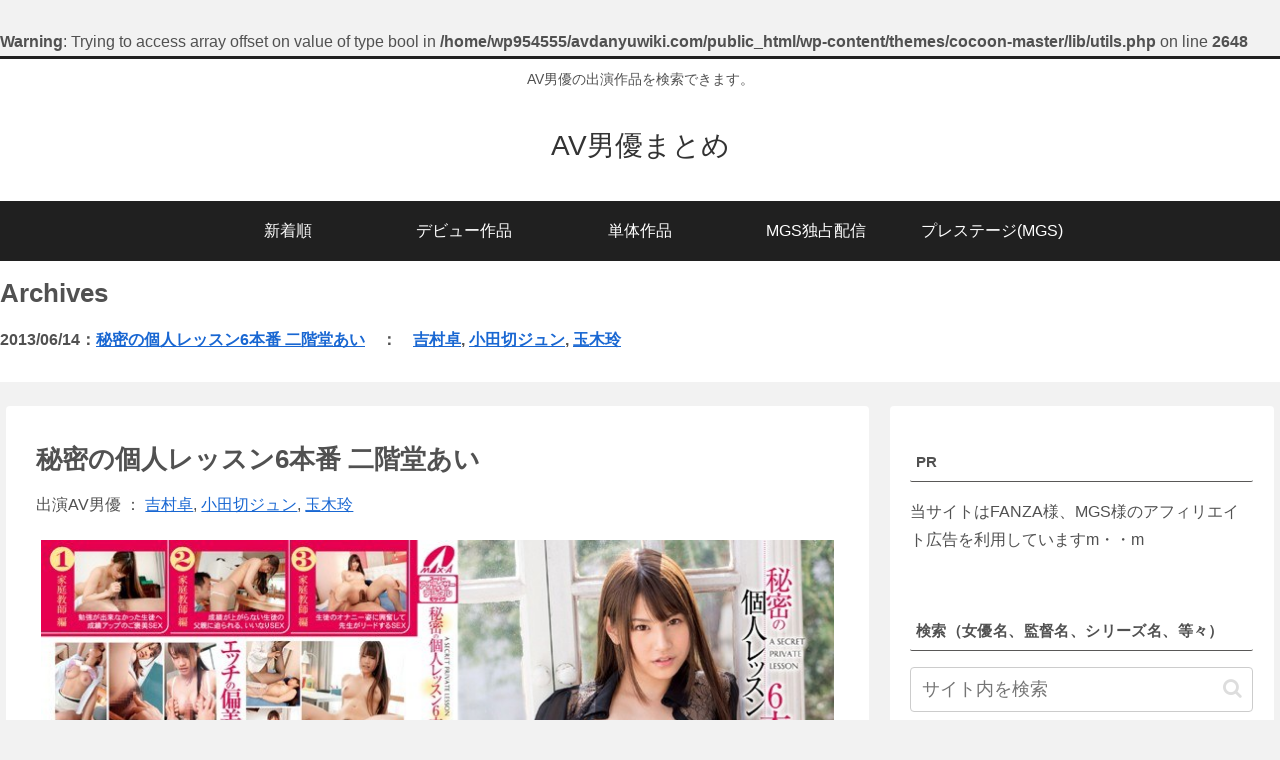

--- FILE ---
content_type: text/html; charset=UTF-8
request_url: https://avdanyuwiki.com/2013/06/14/%E7%A7%98%E5%AF%86%E3%81%AE%E5%80%8B%E4%BA%BA%E3%83%AC%E3%83%83%E3%82%B9%E3%83%B36%E6%9C%AC%E7%95%AA-%E4%BA%8C%E9%9A%8E%E5%A0%82%E3%81%82%E3%81%84/
body_size: 37779
content:
<!doctype html>
<html lang="ja">

<head>
<meta charset="utf-8">
<meta http-equiv="X-UA-Compatible" content="IE=edge">
<meta name="viewport" content="width=device-width, initial-scale=1.0, viewport-fit=cover"/>
<meta name="referrer" content="no-referrer-when-downgrade"/>

  
  

  <!-- preconnect dns-prefetch -->
<link rel="preconnect dns-prefetch" href="//www.googletagmanager.com">
<link rel="preconnect dns-prefetch" href="//www.google-analytics.com">
<link rel="preconnect dns-prefetch" href="//ajax.googleapis.com">
<link rel="preconnect dns-prefetch" href="//cdnjs.cloudflare.com">
<link rel="preconnect dns-prefetch" href="//pagead2.googlesyndication.com">
<link rel="preconnect dns-prefetch" href="//googleads.g.doubleclick.net">
<link rel="preconnect dns-prefetch" href="//tpc.googlesyndication.com">
<link rel="preconnect dns-prefetch" href="//ad.doubleclick.net">
<link rel="preconnect dns-prefetch" href="//www.gstatic.com">
<link rel="preconnect dns-prefetch" href="//cse.google.com">
<link rel="preconnect dns-prefetch" href="//fonts.gstatic.com">
<link rel="preconnect dns-prefetch" href="//fonts.googleapis.com">
<link rel="preconnect dns-prefetch" href="//cms.quantserve.com">
<link rel="preconnect dns-prefetch" href="//secure.gravatar.com">
<link rel="preconnect dns-prefetch" href="//cdn.syndication.twimg.com">
<link rel="preconnect dns-prefetch" href="//cdn.jsdelivr.net">
<link rel="preconnect dns-prefetch" href="//images-fe.ssl-images-amazon.com">
<link rel="preconnect dns-prefetch" href="//completion.amazon.com">
<link rel="preconnect dns-prefetch" href="//m.media-amazon.com">
<link rel="preconnect dns-prefetch" href="//i.moshimo.com">
<link rel="preconnect dns-prefetch" href="//aml.valuecommerce.com">
<link rel="preconnect dns-prefetch" href="//dalc.valuecommerce.com">
<link rel="preconnect dns-prefetch" href="//dalb.valuecommerce.com">

<!-- Preload -->
<link rel="preload" as="font" type="font/woff" href="https://avdanyuwiki.com/wp-content/themes/cocoon-master/webfonts/icomoon/fonts/icomoon.woff" crossorigin>
<link rel="preload" as="font" type="font/woff2" href="https://avdanyuwiki.com/wp-content/themes/cocoon-master/webfonts/fontawesome/fonts/fontawesome-webfont.woff2?v=4.7.0" crossorigin>

<title>秘密の個人レッスン6本番 二階堂あい  |  AV男優まとめ</title>
<meta name='robots' content='max-image-preview:large, noindex, follow' />
	<style>img:is([sizes="auto" i], [sizes^="auto," i]) { contain-intrinsic-size: 3000px 1500px }</style>
	<link rel='dns-prefetch' href='//ajax.googleapis.com' />
<link rel='dns-prefetch' href='//cdnjs.cloudflare.com' />
<link rel="alternate" type="application/rss+xml" title="AV男優まとめ &raquo; フィード" href="https://avdanyuwiki.com/feed/" />
<link rel="alternate" type="application/rss+xml" title="AV男優まとめ &raquo; コメントフィード" href="https://avdanyuwiki.com/comments/feed/" />
<link rel='stylesheet' id='cocoon-style-css' href='https://avdanyuwiki.com/wp-content/themes/cocoon-master/style.css?ver=6.8.3&#038;fver=20220805112751' media='all' />
<link rel='stylesheet' id='cocoon-keyframes-css' href='https://avdanyuwiki.com/wp-content/themes/cocoon-master/keyframes.css?ver=6.8.3&#038;fver=20220805112751' media='all' />
<link rel='stylesheet' id='font-awesome-style-css' href='https://avdanyuwiki.com/wp-content/themes/cocoon-master/webfonts/fontawesome/css/font-awesome.min.css?ver=6.8.3&#038;fver=20220805112751' media='all' />
<link rel='stylesheet' id='icomoon-style-css' href='https://avdanyuwiki.com/wp-content/themes/cocoon-master/webfonts/icomoon/style.css?ver=6.8.3&#038;fver=20220805112751' media='all' />
<link rel='stylesheet' id='baguettebox-style-css' href='https://avdanyuwiki.com/wp-content/themes/cocoon-master/plugins/baguettebox/dist/baguetteBox.min.css?ver=6.8.3&#038;fver=20220805112751' media='all' />
<link rel='stylesheet' id='cocoon-skin-style-css' href='https://avdanyuwiki.com/wp-content/themes/cocoon-master/skins/skin-modernblack/style.css?ver=6.8.3&#038;fver=20220805112751' media='all' />
<style id='cocoon-skin-style-inline-css'>
body{color:#515151}.main{width:860px}.main{padding:20px 29px}.main{border-width:1px}.sidebar{width:376px}.wrap{width:1256px}@media screen and (max-width:1280px){.wrap{width:auto}.main,.sidebar,.sidebar-left .main,.sidebar-left .sidebar{margin:0 .5%}.main{width:67.4%}.sidebar{padding:1.5%;width:30%}.entry-card-thumb{width:38%}.entry-card-content{margin-left:40%}}.toc-checkbox{display:none}.toc-content{visibility:hidden;height:0;opacity:.2;transition:all .5s ease-out}.toc-checkbox:checked~.toc-content{visibility:visible;padding-top:.6em;height:100%;opacity:1}.toc-title::after{content:'[開く]';margin-left:.5em;cursor:pointer;font-size:.8em}.toc-title:hover::after{text-decoration:underline}.toc-checkbox:checked+.toc-title::after{content:'[閉じる]'}#respond{display:none}.entry-content>*,.demo .entry-content p{line-height:1.8}.entry-content>*,.article p,.demo .entry-content p,.article dl,.article ul,.article ol,.article blockquote,.article pre,.article table,.article .toc,.body .article,.body .column-wrap,.body .new-entry-cards,.body .popular-entry-cards,.body .navi-entry-cards,.body .box-menus,.body .ranking-item,.body .rss-entry-cards,.body .widget,.body .author-box,.body .blogcard-wrap,.body .login-user-only,.body .information-box,.body .question-box,.body .alert-box,.body .information,.body .question,.body .alert,.body .memo-box,.body .comment-box,.body .common-icon-box,.body .blank-box,.body .button-block,.body .micro-bottom,.body .caption-box,.body .tab-caption-box,.body .label-box,.body .toggle-wrap,.body .wp-block-image,.body .booklink-box,.body .kaerebalink-box,.body .tomarebalink-box,.body .product-item-box,.body .speech-wrap,.body .wp-block-categories,.body .wp-block-archives,.body .wp-block-archives-dropdown,.body .wp-block-calendar,.body .ad-area,.body .wp-block-gallery,.body .wp-block-audio,.body .wp-block-cover,.body .wp-block-file,.body .wp-block-media-text,.body .wp-block-video,.body .wp-block-buttons,.body .wp-block-columns,.body .wp-block-separator,.body .components-placeholder,.body .wp-block-search,.body .wp-block-social-links,.body .timeline-box,.body .blogcard-type,.body .btn-wrap,.body .btn-wrap a,.body .block-box,.body .wp-block-embed,.body .wp-block-group,.body .wp-block-table,.body .scrollable-table,.body .wp-block-separator,.body .wp-block,.body .video-container,.comment-area,.related-entries,.pager-post-navi,.comment-respond,.is-root-container>*,[data-type="core/freeform"]{margin-bottom:1.8em}.article h2,.article h3,.article h4,.article h5,.article h6{margin-bottom:1.62em}@media screen and (max-width:480px){.body,.menu-content{font-size:15px}}@media screen and (max-width:781px){.wp-block-column{margin-bottom:1.8em}}@media screen and (max-width:599px){.column-wrap>div{margin-bottom:1.8em}}.article h2,.article h3,.article h4,.article h5,.article h6{margin-top:2.4em}.article .micro-top{margin-bottom:.36em}.article .micro-bottom{margin-top:-1.62em}.article .micro-balloon{margin-bottom:.9em}.article .micro-bottom.micro-balloon{margin-top:-1.26em}.blank-box.bb-key-color{border-color:#19448e}.iic-key-color li::before{color:#19448e}.blank-box.bb-tab.bb-key-color::before{background-color:#19448e}.tb-key-color .toggle-button{border:1px solid #19448e;background:#19448e;color:#fff}.tb-key-color .toggle-button::before{color:#ccc}.tb-key-color .toggle-checkbox:checked~.toggle-content{border-color:#19448e}.cb-key-color.caption-box{border-color:#19448e}.cb-key-color .caption-box-label{background-color:#19448e;color:#fff}.tcb-key-color .tab-caption-box-label{background-color:#19448e;color:#fff}.tcb-key-color .tab-caption-box-content{border-color:#19448e}.lb-key-color .label-box-content{border-color:#19448e}.mc-key-color{background-color:#19448e;color:#fff;border:0}.mc-key-color.micro-bottom::after{border-bottom-color:#19448e;border-top-color:transparent}.mc-key-color::before{border-top-color:transparent;border-bottom-color:transparent}.mc-key-color::after{border-top-color:#19448e}.btn-key-color,.btn-wrap.btn-wrap-key-color>a{background-color:#19448e}.has-text-color.has-key-color-color{color:#19448e}.has-background.has-key-color-background-color{background-color:#19448e}.body.article,body#tinymce.wp-editor{background-color:#fff}.body.article,.editor-post-title__block .editor-post-title__input,body#tinymce.wp-editor{color:#333}html .body .has-key-color-background-color{background-color:#19448e}html .body .has-key-color-color{color:#19448e}html .body .has-key-color-color .toggle-button::before{color:#19448e}html .body .has-key-color-border-color{border-color:#19448e}html .body .btn-wrap.has-key-color-background-color>a{background-color:#19448e}html .body .btn-wrap.has-key-color-color>a{color:#19448e}html .body .btn-wrap.has-key-color-border-color>a{border-color:#19448e}html .body .bb-tab.has-key-color-border-color .bb-label{background-color:#19448e}html .body .toggle-wrap.has-key-color-color .toggle-button,html .body .toggle-wrap.has-key-color-color .toggle-button:before{color:#19448e}html .body .toggle-wrap.has-key-color-border-color .toggle-button{background-color:#19448e}html .body .toggle-wrap.has-key-color-border-color .toggle-button,.toggle-wrap.has-key-color-border-color .toggle-content{border-color:#19448e}html .body .iconlist-box.has-key-color-icon-color li::before{color:#19448e}html .body .micro-balloon.has-key-color-color{color:#19448e}html .body .micro-balloon.has-key-color-background-color{background-color:#19448e;border-color:transparent}html .body .micro-balloon.has-key-color-background-color.micro-bottom::after{border-bottom-color:#19448e;border-top-color:transparent}html .body .micro-balloon.has-key-color-background-color::before{border-top-color:transparent;border-bottom-color:transparent}html .body .micro-balloon.has-key-color-background-color::after{border-top-color:#19448e}html .body .micro-balloon.has-border-color.has-key-color-border-color{border-color:#19448e}html .body .micro-balloon.micro-top.has-key-color-border-color::before{border-top-color:#19448e}html .body .micro-balloon.micro-bottom.has-key-color-border-color::before{border-bottom-color:#19448e}html .body .caption-box.has-key-color-border-color .box-label{background-color:#19448e}html .body .tab-caption-box.has-key-color-border-color .box-label{background-color:#19448e}html .body .tab-caption-box.has-key-color-border-color .box-content{border-color:#19448e}html .body .tab-caption-box.has-key-color-background-color .box-content{background-color:#19448e}html .body .label-box.has-key-color-border-color .box-content{border-color:#19448e}html .body .label-box.has-key-color-background-color .box-content{background-color:#19448e}html .body .speech-balloon.has-key-color-background-color{background-color:#19448e}html .body .speech-balloon.has-text-color.has-key-color-color{color:#19448e}html .body .speech-balloon.has-key-color-border-color{border-color:#19448e}html .body .sbp-l .speech-balloon.has-key-color-border-color::before{border-right-color:#19448e}html .body .sbp-r .speech-balloon.has-key-color-border-color::before{border-left-color:#19448e}html .body .sbp-l .speech-balloon.has-key-color-background-color::after{border-right-color:#19448e}html .body .sbp-r .speech-balloon.has-key-color-background-color::after{border-left-color:#19448e}html .body .sbs-line.sbp-r .speech-balloon.has-key-color-background-color{background-color:#19448e}html .body .sbs-line.sbp-r .speech-balloon.has-key-color-border-color{border-color:#19448e}html .body .speech-wraphtml .body .sbs-think .speech-balloon.has-key-color-border-color::before,html .body .speech-wrap.sbs-think .speech-balloon.has-key-color-border-color::after{border-color:#19448e}html .body .sbs-think .speech-balloon.has-key-color-background-color::before,html .body .sbs-think .speech-balloon.has-key-color-background-color::after{background-color:#19448e}html .body .sbs-think .speech-balloon.has-key-color-border-color::before{border-color:#19448e}html .body .timeline-box.has-key-color-point-color .timeline-item::before{background-color:#19448e}html .body .has-key-color-question-color .faq-question-label{color:#19448e}html .body .has-key-color-answer-color .faq-answer-label{color:#19448e}html .body .is-style-square.has-key-color-question-color .faq-question-label{color:#fff;background-color:#19448e}html .body .is-style-square.has-key-color-answer-color .faq-answer-label{color:#fff;background-color:#19448e}html .body .has-red-background-color{background-color:#e60033}html .body .has-red-color{color:#e60033}html .body .has-red-color .toggle-button::before{color:#e60033}html .body .has-red-border-color{border-color:#e60033}html .body .btn-wrap.has-red-background-color>a{background-color:#e60033}html .body .btn-wrap.has-red-color>a{color:#e60033}html .body .btn-wrap.has-red-border-color>a{border-color:#e60033}html .body .bb-tab.has-red-border-color .bb-label{background-color:#e60033}html .body .toggle-wrap.has-red-color .toggle-button,html .body .toggle-wrap.has-red-color .toggle-button:before{color:#e60033}html .body .toggle-wrap.has-red-border-color .toggle-button{background-color:#e60033}html .body .toggle-wrap.has-red-border-color .toggle-button,.toggle-wrap.has-red-border-color .toggle-content{border-color:#e60033}html .body .iconlist-box.has-red-icon-color li::before{color:#e60033}html .body .micro-balloon.has-red-color{color:#e60033}html .body .micro-balloon.has-red-background-color{background-color:#e60033;border-color:transparent}html .body .micro-balloon.has-red-background-color.micro-bottom::after{border-bottom-color:#e60033;border-top-color:transparent}html .body .micro-balloon.has-red-background-color::before{border-top-color:transparent;border-bottom-color:transparent}html .body .micro-balloon.has-red-background-color::after{border-top-color:#e60033}html .body .micro-balloon.has-border-color.has-red-border-color{border-color:#e60033}html .body .micro-balloon.micro-top.has-red-border-color::before{border-top-color:#e60033}html .body .micro-balloon.micro-bottom.has-red-border-color::before{border-bottom-color:#e60033}html .body .caption-box.has-red-border-color .box-label{background-color:#e60033}html .body .tab-caption-box.has-red-border-color .box-label{background-color:#e60033}html .body .tab-caption-box.has-red-border-color .box-content{border-color:#e60033}html .body .tab-caption-box.has-red-background-color .box-content{background-color:#e60033}html .body .label-box.has-red-border-color .box-content{border-color:#e60033}html .body .label-box.has-red-background-color .box-content{background-color:#e60033}html .body .speech-balloon.has-red-background-color{background-color:#e60033}html .body .speech-balloon.has-text-color.has-red-color{color:#e60033}html .body .speech-balloon.has-red-border-color{border-color:#e60033}html .body .sbp-l .speech-balloon.has-red-border-color::before{border-right-color:#e60033}html .body .sbp-r .speech-balloon.has-red-border-color::before{border-left-color:#e60033}html .body .sbp-l .speech-balloon.has-red-background-color::after{border-right-color:#e60033}html .body .sbp-r .speech-balloon.has-red-background-color::after{border-left-color:#e60033}html .body .sbs-line.sbp-r .speech-balloon.has-red-background-color{background-color:#e60033}html .body .sbs-line.sbp-r .speech-balloon.has-red-border-color{border-color:#e60033}html .body .speech-wraphtml .body .sbs-think .speech-balloon.has-red-border-color::before,html .body .speech-wrap.sbs-think .speech-balloon.has-red-border-color::after{border-color:#e60033}html .body .sbs-think .speech-balloon.has-red-background-color::before,html .body .sbs-think .speech-balloon.has-red-background-color::after{background-color:#e60033}html .body .sbs-think .speech-balloon.has-red-border-color::before{border-color:#e60033}html .body .timeline-box.has-red-point-color .timeline-item::before{background-color:#e60033}html .body .has-red-question-color .faq-question-label{color:#e60033}html .body .has-red-answer-color .faq-answer-label{color:#e60033}html .body .is-style-square.has-red-question-color .faq-question-label{color:#fff;background-color:#e60033}html .body .is-style-square.has-red-answer-color .faq-answer-label{color:#fff;background-color:#e60033}html .body .has-pink-background-color{background-color:#e95295}html .body .has-pink-color{color:#e95295}html .body .has-pink-color .toggle-button::before{color:#e95295}html .body .has-pink-border-color{border-color:#e95295}html .body .btn-wrap.has-pink-background-color>a{background-color:#e95295}html .body .btn-wrap.has-pink-color>a{color:#e95295}html .body .btn-wrap.has-pink-border-color>a{border-color:#e95295}html .body .bb-tab.has-pink-border-color .bb-label{background-color:#e95295}html .body .toggle-wrap.has-pink-color .toggle-button,html .body .toggle-wrap.has-pink-color .toggle-button:before{color:#e95295}html .body .toggle-wrap.has-pink-border-color .toggle-button{background-color:#e95295}html .body .toggle-wrap.has-pink-border-color .toggle-button,.toggle-wrap.has-pink-border-color .toggle-content{border-color:#e95295}html .body .iconlist-box.has-pink-icon-color li::before{color:#e95295}html .body .micro-balloon.has-pink-color{color:#e95295}html .body .micro-balloon.has-pink-background-color{background-color:#e95295;border-color:transparent}html .body .micro-balloon.has-pink-background-color.micro-bottom::after{border-bottom-color:#e95295;border-top-color:transparent}html .body .micro-balloon.has-pink-background-color::before{border-top-color:transparent;border-bottom-color:transparent}html .body .micro-balloon.has-pink-background-color::after{border-top-color:#e95295}html .body .micro-balloon.has-border-color.has-pink-border-color{border-color:#e95295}html .body .micro-balloon.micro-top.has-pink-border-color::before{border-top-color:#e95295}html .body .micro-balloon.micro-bottom.has-pink-border-color::before{border-bottom-color:#e95295}html .body .caption-box.has-pink-border-color .box-label{background-color:#e95295}html .body .tab-caption-box.has-pink-border-color .box-label{background-color:#e95295}html .body .tab-caption-box.has-pink-border-color .box-content{border-color:#e95295}html .body .tab-caption-box.has-pink-background-color .box-content{background-color:#e95295}html .body .label-box.has-pink-border-color .box-content{border-color:#e95295}html .body .label-box.has-pink-background-color .box-content{background-color:#e95295}html .body .speech-balloon.has-pink-background-color{background-color:#e95295}html .body .speech-balloon.has-text-color.has-pink-color{color:#e95295}html .body .speech-balloon.has-pink-border-color{border-color:#e95295}html .body .sbp-l .speech-balloon.has-pink-border-color::before{border-right-color:#e95295}html .body .sbp-r .speech-balloon.has-pink-border-color::before{border-left-color:#e95295}html .body .sbp-l .speech-balloon.has-pink-background-color::after{border-right-color:#e95295}html .body .sbp-r .speech-balloon.has-pink-background-color::after{border-left-color:#e95295}html .body .sbs-line.sbp-r .speech-balloon.has-pink-background-color{background-color:#e95295}html .body .sbs-line.sbp-r .speech-balloon.has-pink-border-color{border-color:#e95295}html .body .speech-wraphtml .body .sbs-think .speech-balloon.has-pink-border-color::before,html .body .speech-wrap.sbs-think .speech-balloon.has-pink-border-color::after{border-color:#e95295}html .body .sbs-think .speech-balloon.has-pink-background-color::before,html .body .sbs-think .speech-balloon.has-pink-background-color::after{background-color:#e95295}html .body .sbs-think .speech-balloon.has-pink-border-color::before{border-color:#e95295}html .body .timeline-box.has-pink-point-color .timeline-item::before{background-color:#e95295}html .body .has-pink-question-color .faq-question-label{color:#e95295}html .body .has-pink-answer-color .faq-answer-label{color:#e95295}html .body .is-style-square.has-pink-question-color .faq-question-label{color:#fff;background-color:#e95295}html .body .is-style-square.has-pink-answer-color .faq-answer-label{color:#fff;background-color:#e95295}html .body .has-purple-background-color{background-color:#884898}html .body .has-purple-color{color:#884898}html .body .has-purple-color .toggle-button::before{color:#884898}html .body .has-purple-border-color{border-color:#884898}html .body .btn-wrap.has-purple-background-color>a{background-color:#884898}html .body .btn-wrap.has-purple-color>a{color:#884898}html .body .btn-wrap.has-purple-border-color>a{border-color:#884898}html .body .bb-tab.has-purple-border-color .bb-label{background-color:#884898}html .body .toggle-wrap.has-purple-color .toggle-button,html .body .toggle-wrap.has-purple-color .toggle-button:before{color:#884898}html .body .toggle-wrap.has-purple-border-color .toggle-button{background-color:#884898}html .body .toggle-wrap.has-purple-border-color .toggle-button,.toggle-wrap.has-purple-border-color .toggle-content{border-color:#884898}html .body .iconlist-box.has-purple-icon-color li::before{color:#884898}html .body .micro-balloon.has-purple-color{color:#884898}html .body .micro-balloon.has-purple-background-color{background-color:#884898;border-color:transparent}html .body .micro-balloon.has-purple-background-color.micro-bottom::after{border-bottom-color:#884898;border-top-color:transparent}html .body .micro-balloon.has-purple-background-color::before{border-top-color:transparent;border-bottom-color:transparent}html .body .micro-balloon.has-purple-background-color::after{border-top-color:#884898}html .body .micro-balloon.has-border-color.has-purple-border-color{border-color:#884898}html .body .micro-balloon.micro-top.has-purple-border-color::before{border-top-color:#884898}html .body .micro-balloon.micro-bottom.has-purple-border-color::before{border-bottom-color:#884898}html .body .caption-box.has-purple-border-color .box-label{background-color:#884898}html .body .tab-caption-box.has-purple-border-color .box-label{background-color:#884898}html .body .tab-caption-box.has-purple-border-color .box-content{border-color:#884898}html .body .tab-caption-box.has-purple-background-color .box-content{background-color:#884898}html .body .label-box.has-purple-border-color .box-content{border-color:#884898}html .body .label-box.has-purple-background-color .box-content{background-color:#884898}html .body .speech-balloon.has-purple-background-color{background-color:#884898}html .body .speech-balloon.has-text-color.has-purple-color{color:#884898}html .body .speech-balloon.has-purple-border-color{border-color:#884898}html .body .sbp-l .speech-balloon.has-purple-border-color::before{border-right-color:#884898}html .body .sbp-r .speech-balloon.has-purple-border-color::before{border-left-color:#884898}html .body .sbp-l .speech-balloon.has-purple-background-color::after{border-right-color:#884898}html .body .sbp-r .speech-balloon.has-purple-background-color::after{border-left-color:#884898}html .body .sbs-line.sbp-r .speech-balloon.has-purple-background-color{background-color:#884898}html .body .sbs-line.sbp-r .speech-balloon.has-purple-border-color{border-color:#884898}html .body .speech-wraphtml .body .sbs-think .speech-balloon.has-purple-border-color::before,html .body .speech-wrap.sbs-think .speech-balloon.has-purple-border-color::after{border-color:#884898}html .body .sbs-think .speech-balloon.has-purple-background-color::before,html .body .sbs-think .speech-balloon.has-purple-background-color::after{background-color:#884898}html .body .sbs-think .speech-balloon.has-purple-border-color::before{border-color:#884898}html .body .timeline-box.has-purple-point-color .timeline-item::before{background-color:#884898}html .body .has-purple-question-color .faq-question-label{color:#884898}html .body .has-purple-answer-color .faq-answer-label{color:#884898}html .body .is-style-square.has-purple-question-color .faq-question-label{color:#fff;background-color:#884898}html .body .is-style-square.has-purple-answer-color .faq-answer-label{color:#fff;background-color:#884898}html .body .has-deep-background-color{background-color:#55295b}html .body .has-deep-color{color:#55295b}html .body .has-deep-color .toggle-button::before{color:#55295b}html .body .has-deep-border-color{border-color:#55295b}html .body .btn-wrap.has-deep-background-color>a{background-color:#55295b}html .body .btn-wrap.has-deep-color>a{color:#55295b}html .body .btn-wrap.has-deep-border-color>a{border-color:#55295b}html .body .bb-tab.has-deep-border-color .bb-label{background-color:#55295b}html .body .toggle-wrap.has-deep-color .toggle-button,html .body .toggle-wrap.has-deep-color .toggle-button:before{color:#55295b}html .body .toggle-wrap.has-deep-border-color .toggle-button{background-color:#55295b}html .body .toggle-wrap.has-deep-border-color .toggle-button,.toggle-wrap.has-deep-border-color .toggle-content{border-color:#55295b}html .body .iconlist-box.has-deep-icon-color li::before{color:#55295b}html .body .micro-balloon.has-deep-color{color:#55295b}html .body .micro-balloon.has-deep-background-color{background-color:#55295b;border-color:transparent}html .body .micro-balloon.has-deep-background-color.micro-bottom::after{border-bottom-color:#55295b;border-top-color:transparent}html .body .micro-balloon.has-deep-background-color::before{border-top-color:transparent;border-bottom-color:transparent}html .body .micro-balloon.has-deep-background-color::after{border-top-color:#55295b}html .body .micro-balloon.has-border-color.has-deep-border-color{border-color:#55295b}html .body .micro-balloon.micro-top.has-deep-border-color::before{border-top-color:#55295b}html .body .micro-balloon.micro-bottom.has-deep-border-color::before{border-bottom-color:#55295b}html .body .caption-box.has-deep-border-color .box-label{background-color:#55295b}html .body .tab-caption-box.has-deep-border-color .box-label{background-color:#55295b}html .body .tab-caption-box.has-deep-border-color .box-content{border-color:#55295b}html .body .tab-caption-box.has-deep-background-color .box-content{background-color:#55295b}html .body .label-box.has-deep-border-color .box-content{border-color:#55295b}html .body .label-box.has-deep-background-color .box-content{background-color:#55295b}html .body .speech-balloon.has-deep-background-color{background-color:#55295b}html .body .speech-balloon.has-text-color.has-deep-color{color:#55295b}html .body .speech-balloon.has-deep-border-color{border-color:#55295b}html .body .sbp-l .speech-balloon.has-deep-border-color::before{border-right-color:#55295b}html .body .sbp-r .speech-balloon.has-deep-border-color::before{border-left-color:#55295b}html .body .sbp-l .speech-balloon.has-deep-background-color::after{border-right-color:#55295b}html .body .sbp-r .speech-balloon.has-deep-background-color::after{border-left-color:#55295b}html .body .sbs-line.sbp-r .speech-balloon.has-deep-background-color{background-color:#55295b}html .body .sbs-line.sbp-r .speech-balloon.has-deep-border-color{border-color:#55295b}html .body .speech-wraphtml .body .sbs-think .speech-balloon.has-deep-border-color::before,html .body .speech-wrap.sbs-think .speech-balloon.has-deep-border-color::after{border-color:#55295b}html .body .sbs-think .speech-balloon.has-deep-background-color::before,html .body .sbs-think .speech-balloon.has-deep-background-color::after{background-color:#55295b}html .body .sbs-think .speech-balloon.has-deep-border-color::before{border-color:#55295b}html .body .timeline-box.has-deep-point-color .timeline-item::before{background-color:#55295b}html .body .has-deep-question-color .faq-question-label{color:#55295b}html .body .has-deep-answer-color .faq-answer-label{color:#55295b}html .body .is-style-square.has-deep-question-color .faq-question-label{color:#fff;background-color:#55295b}html .body .is-style-square.has-deep-answer-color .faq-answer-label{color:#fff;background-color:#55295b}html .body .has-indigo-background-color{background-color:#1e50a2}html .body .has-indigo-color{color:#1e50a2}html .body .has-indigo-color .toggle-button::before{color:#1e50a2}html .body .has-indigo-border-color{border-color:#1e50a2}html .body .btn-wrap.has-indigo-background-color>a{background-color:#1e50a2}html .body .btn-wrap.has-indigo-color>a{color:#1e50a2}html .body .btn-wrap.has-indigo-border-color>a{border-color:#1e50a2}html .body .bb-tab.has-indigo-border-color .bb-label{background-color:#1e50a2}html .body .toggle-wrap.has-indigo-color .toggle-button,html .body .toggle-wrap.has-indigo-color .toggle-button:before{color:#1e50a2}html .body .toggle-wrap.has-indigo-border-color .toggle-button{background-color:#1e50a2}html .body .toggle-wrap.has-indigo-border-color .toggle-button,.toggle-wrap.has-indigo-border-color .toggle-content{border-color:#1e50a2}html .body .iconlist-box.has-indigo-icon-color li::before{color:#1e50a2}html .body .micro-balloon.has-indigo-color{color:#1e50a2}html .body .micro-balloon.has-indigo-background-color{background-color:#1e50a2;border-color:transparent}html .body .micro-balloon.has-indigo-background-color.micro-bottom::after{border-bottom-color:#1e50a2;border-top-color:transparent}html .body .micro-balloon.has-indigo-background-color::before{border-top-color:transparent;border-bottom-color:transparent}html .body .micro-balloon.has-indigo-background-color::after{border-top-color:#1e50a2}html .body .micro-balloon.has-border-color.has-indigo-border-color{border-color:#1e50a2}html .body .micro-balloon.micro-top.has-indigo-border-color::before{border-top-color:#1e50a2}html .body .micro-balloon.micro-bottom.has-indigo-border-color::before{border-bottom-color:#1e50a2}html .body .caption-box.has-indigo-border-color .box-label{background-color:#1e50a2}html .body .tab-caption-box.has-indigo-border-color .box-label{background-color:#1e50a2}html .body .tab-caption-box.has-indigo-border-color .box-content{border-color:#1e50a2}html .body .tab-caption-box.has-indigo-background-color .box-content{background-color:#1e50a2}html .body .label-box.has-indigo-border-color .box-content{border-color:#1e50a2}html .body .label-box.has-indigo-background-color .box-content{background-color:#1e50a2}html .body .speech-balloon.has-indigo-background-color{background-color:#1e50a2}html .body .speech-balloon.has-text-color.has-indigo-color{color:#1e50a2}html .body .speech-balloon.has-indigo-border-color{border-color:#1e50a2}html .body .sbp-l .speech-balloon.has-indigo-border-color::before{border-right-color:#1e50a2}html .body .sbp-r .speech-balloon.has-indigo-border-color::before{border-left-color:#1e50a2}html .body .sbp-l .speech-balloon.has-indigo-background-color::after{border-right-color:#1e50a2}html .body .sbp-r .speech-balloon.has-indigo-background-color::after{border-left-color:#1e50a2}html .body .sbs-line.sbp-r .speech-balloon.has-indigo-background-color{background-color:#1e50a2}html .body .sbs-line.sbp-r .speech-balloon.has-indigo-border-color{border-color:#1e50a2}html .body .speech-wraphtml .body .sbs-think .speech-balloon.has-indigo-border-color::before,html .body .speech-wrap.sbs-think .speech-balloon.has-indigo-border-color::after{border-color:#1e50a2}html .body .sbs-think .speech-balloon.has-indigo-background-color::before,html .body .sbs-think .speech-balloon.has-indigo-background-color::after{background-color:#1e50a2}html .body .sbs-think .speech-balloon.has-indigo-border-color::before{border-color:#1e50a2}html .body .timeline-box.has-indigo-point-color .timeline-item::before{background-color:#1e50a2}html .body .has-indigo-question-color .faq-question-label{color:#1e50a2}html .body .has-indigo-answer-color .faq-answer-label{color:#1e50a2}html .body .is-style-square.has-indigo-question-color .faq-question-label{color:#fff;background-color:#1e50a2}html .body .is-style-square.has-indigo-answer-color .faq-answer-label{color:#fff;background-color:#1e50a2}html .body .has-blue-background-color{background-color:#0095d9}html .body .has-blue-color{color:#0095d9}html .body .has-blue-color .toggle-button::before{color:#0095d9}html .body .has-blue-border-color{border-color:#0095d9}html .body .btn-wrap.has-blue-background-color>a{background-color:#0095d9}html .body .btn-wrap.has-blue-color>a{color:#0095d9}html .body .btn-wrap.has-blue-border-color>a{border-color:#0095d9}html .body .bb-tab.has-blue-border-color .bb-label{background-color:#0095d9}html .body .toggle-wrap.has-blue-color .toggle-button,html .body .toggle-wrap.has-blue-color .toggle-button:before{color:#0095d9}html .body .toggle-wrap.has-blue-border-color .toggle-button{background-color:#0095d9}html .body .toggle-wrap.has-blue-border-color .toggle-button,.toggle-wrap.has-blue-border-color .toggle-content{border-color:#0095d9}html .body .iconlist-box.has-blue-icon-color li::before{color:#0095d9}html .body .micro-balloon.has-blue-color{color:#0095d9}html .body .micro-balloon.has-blue-background-color{background-color:#0095d9;border-color:transparent}html .body .micro-balloon.has-blue-background-color.micro-bottom::after{border-bottom-color:#0095d9;border-top-color:transparent}html .body .micro-balloon.has-blue-background-color::before{border-top-color:transparent;border-bottom-color:transparent}html .body .micro-balloon.has-blue-background-color::after{border-top-color:#0095d9}html .body .micro-balloon.has-border-color.has-blue-border-color{border-color:#0095d9}html .body .micro-balloon.micro-top.has-blue-border-color::before{border-top-color:#0095d9}html .body .micro-balloon.micro-bottom.has-blue-border-color::before{border-bottom-color:#0095d9}html .body .caption-box.has-blue-border-color .box-label{background-color:#0095d9}html .body .tab-caption-box.has-blue-border-color .box-label{background-color:#0095d9}html .body .tab-caption-box.has-blue-border-color .box-content{border-color:#0095d9}html .body .tab-caption-box.has-blue-background-color .box-content{background-color:#0095d9}html .body .label-box.has-blue-border-color .box-content{border-color:#0095d9}html .body .label-box.has-blue-background-color .box-content{background-color:#0095d9}html .body .speech-balloon.has-blue-background-color{background-color:#0095d9}html .body .speech-balloon.has-text-color.has-blue-color{color:#0095d9}html .body .speech-balloon.has-blue-border-color{border-color:#0095d9}html .body .sbp-l .speech-balloon.has-blue-border-color::before{border-right-color:#0095d9}html .body .sbp-r .speech-balloon.has-blue-border-color::before{border-left-color:#0095d9}html .body .sbp-l .speech-balloon.has-blue-background-color::after{border-right-color:#0095d9}html .body .sbp-r .speech-balloon.has-blue-background-color::after{border-left-color:#0095d9}html .body .sbs-line.sbp-r .speech-balloon.has-blue-background-color{background-color:#0095d9}html .body .sbs-line.sbp-r .speech-balloon.has-blue-border-color{border-color:#0095d9}html .body .speech-wraphtml .body .sbs-think .speech-balloon.has-blue-border-color::before,html .body .speech-wrap.sbs-think .speech-balloon.has-blue-border-color::after{border-color:#0095d9}html .body .sbs-think .speech-balloon.has-blue-background-color::before,html .body .sbs-think .speech-balloon.has-blue-background-color::after{background-color:#0095d9}html .body .sbs-think .speech-balloon.has-blue-border-color::before{border-color:#0095d9}html .body .timeline-box.has-blue-point-color .timeline-item::before{background-color:#0095d9}html .body .has-blue-question-color .faq-question-label{color:#0095d9}html .body .has-blue-answer-color .faq-answer-label{color:#0095d9}html .body .is-style-square.has-blue-question-color .faq-question-label{color:#fff;background-color:#0095d9}html .body .is-style-square.has-blue-answer-color .faq-answer-label{color:#fff;background-color:#0095d9}html .body .has-light-blue-background-color{background-color:#2ca9e1}html .body .has-light-blue-color{color:#2ca9e1}html .body .has-light-blue-color .toggle-button::before{color:#2ca9e1}html .body .has-light-blue-border-color{border-color:#2ca9e1}html .body .btn-wrap.has-light-blue-background-color>a{background-color:#2ca9e1}html .body .btn-wrap.has-light-blue-color>a{color:#2ca9e1}html .body .btn-wrap.has-light-blue-border-color>a{border-color:#2ca9e1}html .body .bb-tab.has-light-blue-border-color .bb-label{background-color:#2ca9e1}html .body .toggle-wrap.has-light-blue-color .toggle-button,html .body .toggle-wrap.has-light-blue-color .toggle-button:before{color:#2ca9e1}html .body .toggle-wrap.has-light-blue-border-color .toggle-button{background-color:#2ca9e1}html .body .toggle-wrap.has-light-blue-border-color .toggle-button,.toggle-wrap.has-light-blue-border-color .toggle-content{border-color:#2ca9e1}html .body .iconlist-box.has-light-blue-icon-color li::before{color:#2ca9e1}html .body .micro-balloon.has-light-blue-color{color:#2ca9e1}html .body .micro-balloon.has-light-blue-background-color{background-color:#2ca9e1;border-color:transparent}html .body .micro-balloon.has-light-blue-background-color.micro-bottom::after{border-bottom-color:#2ca9e1;border-top-color:transparent}html .body .micro-balloon.has-light-blue-background-color::before{border-top-color:transparent;border-bottom-color:transparent}html .body .micro-balloon.has-light-blue-background-color::after{border-top-color:#2ca9e1}html .body .micro-balloon.has-border-color.has-light-blue-border-color{border-color:#2ca9e1}html .body .micro-balloon.micro-top.has-light-blue-border-color::before{border-top-color:#2ca9e1}html .body .micro-balloon.micro-bottom.has-light-blue-border-color::before{border-bottom-color:#2ca9e1}html .body .caption-box.has-light-blue-border-color .box-label{background-color:#2ca9e1}html .body .tab-caption-box.has-light-blue-border-color .box-label{background-color:#2ca9e1}html .body .tab-caption-box.has-light-blue-border-color .box-content{border-color:#2ca9e1}html .body .tab-caption-box.has-light-blue-background-color .box-content{background-color:#2ca9e1}html .body .label-box.has-light-blue-border-color .box-content{border-color:#2ca9e1}html .body .label-box.has-light-blue-background-color .box-content{background-color:#2ca9e1}html .body .speech-balloon.has-light-blue-background-color{background-color:#2ca9e1}html .body .speech-balloon.has-text-color.has-light-blue-color{color:#2ca9e1}html .body .speech-balloon.has-light-blue-border-color{border-color:#2ca9e1}html .body .sbp-l .speech-balloon.has-light-blue-border-color::before{border-right-color:#2ca9e1}html .body .sbp-r .speech-balloon.has-light-blue-border-color::before{border-left-color:#2ca9e1}html .body .sbp-l .speech-balloon.has-light-blue-background-color::after{border-right-color:#2ca9e1}html .body .sbp-r .speech-balloon.has-light-blue-background-color::after{border-left-color:#2ca9e1}html .body .sbs-line.sbp-r .speech-balloon.has-light-blue-background-color{background-color:#2ca9e1}html .body .sbs-line.sbp-r .speech-balloon.has-light-blue-border-color{border-color:#2ca9e1}html .body .speech-wraphtml .body .sbs-think .speech-balloon.has-light-blue-border-color::before,html .body .speech-wrap.sbs-think .speech-balloon.has-light-blue-border-color::after{border-color:#2ca9e1}html .body .sbs-think .speech-balloon.has-light-blue-background-color::before,html .body .sbs-think .speech-balloon.has-light-blue-background-color::after{background-color:#2ca9e1}html .body .sbs-think .speech-balloon.has-light-blue-border-color::before{border-color:#2ca9e1}html .body .timeline-box.has-light-blue-point-color .timeline-item::before{background-color:#2ca9e1}html .body .has-light-blue-question-color .faq-question-label{color:#2ca9e1}html .body .has-light-blue-answer-color .faq-answer-label{color:#2ca9e1}html .body .is-style-square.has-light-blue-question-color .faq-question-label{color:#fff;background-color:#2ca9e1}html .body .is-style-square.has-light-blue-answer-color .faq-answer-label{color:#fff;background-color:#2ca9e1}html .body .has-cyan-background-color{background-color:#00a3af}html .body .has-cyan-color{color:#00a3af}html .body .has-cyan-color .toggle-button::before{color:#00a3af}html .body .has-cyan-border-color{border-color:#00a3af}html .body .btn-wrap.has-cyan-background-color>a{background-color:#00a3af}html .body .btn-wrap.has-cyan-color>a{color:#00a3af}html .body .btn-wrap.has-cyan-border-color>a{border-color:#00a3af}html .body .bb-tab.has-cyan-border-color .bb-label{background-color:#00a3af}html .body .toggle-wrap.has-cyan-color .toggle-button,html .body .toggle-wrap.has-cyan-color .toggle-button:before{color:#00a3af}html .body .toggle-wrap.has-cyan-border-color .toggle-button{background-color:#00a3af}html .body .toggle-wrap.has-cyan-border-color .toggle-button,.toggle-wrap.has-cyan-border-color .toggle-content{border-color:#00a3af}html .body .iconlist-box.has-cyan-icon-color li::before{color:#00a3af}html .body .micro-balloon.has-cyan-color{color:#00a3af}html .body .micro-balloon.has-cyan-background-color{background-color:#00a3af;border-color:transparent}html .body .micro-balloon.has-cyan-background-color.micro-bottom::after{border-bottom-color:#00a3af;border-top-color:transparent}html .body .micro-balloon.has-cyan-background-color::before{border-top-color:transparent;border-bottom-color:transparent}html .body .micro-balloon.has-cyan-background-color::after{border-top-color:#00a3af}html .body .micro-balloon.has-border-color.has-cyan-border-color{border-color:#00a3af}html .body .micro-balloon.micro-top.has-cyan-border-color::before{border-top-color:#00a3af}html .body .micro-balloon.micro-bottom.has-cyan-border-color::before{border-bottom-color:#00a3af}html .body .caption-box.has-cyan-border-color .box-label{background-color:#00a3af}html .body .tab-caption-box.has-cyan-border-color .box-label{background-color:#00a3af}html .body .tab-caption-box.has-cyan-border-color .box-content{border-color:#00a3af}html .body .tab-caption-box.has-cyan-background-color .box-content{background-color:#00a3af}html .body .label-box.has-cyan-border-color .box-content{border-color:#00a3af}html .body .label-box.has-cyan-background-color .box-content{background-color:#00a3af}html .body .speech-balloon.has-cyan-background-color{background-color:#00a3af}html .body .speech-balloon.has-text-color.has-cyan-color{color:#00a3af}html .body .speech-balloon.has-cyan-border-color{border-color:#00a3af}html .body .sbp-l .speech-balloon.has-cyan-border-color::before{border-right-color:#00a3af}html .body .sbp-r .speech-balloon.has-cyan-border-color::before{border-left-color:#00a3af}html .body .sbp-l .speech-balloon.has-cyan-background-color::after{border-right-color:#00a3af}html .body .sbp-r .speech-balloon.has-cyan-background-color::after{border-left-color:#00a3af}html .body .sbs-line.sbp-r .speech-balloon.has-cyan-background-color{background-color:#00a3af}html .body .sbs-line.sbp-r .speech-balloon.has-cyan-border-color{border-color:#00a3af}html .body .speech-wraphtml .body .sbs-think .speech-balloon.has-cyan-border-color::before,html .body .speech-wrap.sbs-think .speech-balloon.has-cyan-border-color::after{border-color:#00a3af}html .body .sbs-think .speech-balloon.has-cyan-background-color::before,html .body .sbs-think .speech-balloon.has-cyan-background-color::after{background-color:#00a3af}html .body .sbs-think .speech-balloon.has-cyan-border-color::before{border-color:#00a3af}html .body .timeline-box.has-cyan-point-color .timeline-item::before{background-color:#00a3af}html .body .has-cyan-question-color .faq-question-label{color:#00a3af}html .body .has-cyan-answer-color .faq-answer-label{color:#00a3af}html .body .is-style-square.has-cyan-question-color .faq-question-label{color:#fff;background-color:#00a3af}html .body .is-style-square.has-cyan-answer-color .faq-answer-label{color:#fff;background-color:#00a3af}html .body .has-teal-background-color{background-color:#007b43}html .body .has-teal-color{color:#007b43}html .body .has-teal-color .toggle-button::before{color:#007b43}html .body .has-teal-border-color{border-color:#007b43}html .body .btn-wrap.has-teal-background-color>a{background-color:#007b43}html .body .btn-wrap.has-teal-color>a{color:#007b43}html .body .btn-wrap.has-teal-border-color>a{border-color:#007b43}html .body .bb-tab.has-teal-border-color .bb-label{background-color:#007b43}html .body .toggle-wrap.has-teal-color .toggle-button,html .body .toggle-wrap.has-teal-color .toggle-button:before{color:#007b43}html .body .toggle-wrap.has-teal-border-color .toggle-button{background-color:#007b43}html .body .toggle-wrap.has-teal-border-color .toggle-button,.toggle-wrap.has-teal-border-color .toggle-content{border-color:#007b43}html .body .iconlist-box.has-teal-icon-color li::before{color:#007b43}html .body .micro-balloon.has-teal-color{color:#007b43}html .body .micro-balloon.has-teal-background-color{background-color:#007b43;border-color:transparent}html .body .micro-balloon.has-teal-background-color.micro-bottom::after{border-bottom-color:#007b43;border-top-color:transparent}html .body .micro-balloon.has-teal-background-color::before{border-top-color:transparent;border-bottom-color:transparent}html .body .micro-balloon.has-teal-background-color::after{border-top-color:#007b43}html .body .micro-balloon.has-border-color.has-teal-border-color{border-color:#007b43}html .body .micro-balloon.micro-top.has-teal-border-color::before{border-top-color:#007b43}html .body .micro-balloon.micro-bottom.has-teal-border-color::before{border-bottom-color:#007b43}html .body .caption-box.has-teal-border-color .box-label{background-color:#007b43}html .body .tab-caption-box.has-teal-border-color .box-label{background-color:#007b43}html .body .tab-caption-box.has-teal-border-color .box-content{border-color:#007b43}html .body .tab-caption-box.has-teal-background-color .box-content{background-color:#007b43}html .body .label-box.has-teal-border-color .box-content{border-color:#007b43}html .body .label-box.has-teal-background-color .box-content{background-color:#007b43}html .body .speech-balloon.has-teal-background-color{background-color:#007b43}html .body .speech-balloon.has-text-color.has-teal-color{color:#007b43}html .body .speech-balloon.has-teal-border-color{border-color:#007b43}html .body .sbp-l .speech-balloon.has-teal-border-color::before{border-right-color:#007b43}html .body .sbp-r .speech-balloon.has-teal-border-color::before{border-left-color:#007b43}html .body .sbp-l .speech-balloon.has-teal-background-color::after{border-right-color:#007b43}html .body .sbp-r .speech-balloon.has-teal-background-color::after{border-left-color:#007b43}html .body .sbs-line.sbp-r .speech-balloon.has-teal-background-color{background-color:#007b43}html .body .sbs-line.sbp-r .speech-balloon.has-teal-border-color{border-color:#007b43}html .body .speech-wraphtml .body .sbs-think .speech-balloon.has-teal-border-color::before,html .body .speech-wrap.sbs-think .speech-balloon.has-teal-border-color::after{border-color:#007b43}html .body .sbs-think .speech-balloon.has-teal-background-color::before,html .body .sbs-think .speech-balloon.has-teal-background-color::after{background-color:#007b43}html .body .sbs-think .speech-balloon.has-teal-border-color::before{border-color:#007b43}html .body .timeline-box.has-teal-point-color .timeline-item::before{background-color:#007b43}html .body .has-teal-question-color .faq-question-label{color:#007b43}html .body .has-teal-answer-color .faq-answer-label{color:#007b43}html .body .is-style-square.has-teal-question-color .faq-question-label{color:#fff;background-color:#007b43}html .body .is-style-square.has-teal-answer-color .faq-answer-label{color:#fff;background-color:#007b43}html .body .has-green-background-color{background-color:#3eb370}html .body .has-green-color{color:#3eb370}html .body .has-green-color .toggle-button::before{color:#3eb370}html .body .has-green-border-color{border-color:#3eb370}html .body .btn-wrap.has-green-background-color>a{background-color:#3eb370}html .body .btn-wrap.has-green-color>a{color:#3eb370}html .body .btn-wrap.has-green-border-color>a{border-color:#3eb370}html .body .bb-tab.has-green-border-color .bb-label{background-color:#3eb370}html .body .toggle-wrap.has-green-color .toggle-button,html .body .toggle-wrap.has-green-color .toggle-button:before{color:#3eb370}html .body .toggle-wrap.has-green-border-color .toggle-button{background-color:#3eb370}html .body .toggle-wrap.has-green-border-color .toggle-button,.toggle-wrap.has-green-border-color .toggle-content{border-color:#3eb370}html .body .iconlist-box.has-green-icon-color li::before{color:#3eb370}html .body .micro-balloon.has-green-color{color:#3eb370}html .body .micro-balloon.has-green-background-color{background-color:#3eb370;border-color:transparent}html .body .micro-balloon.has-green-background-color.micro-bottom::after{border-bottom-color:#3eb370;border-top-color:transparent}html .body .micro-balloon.has-green-background-color::before{border-top-color:transparent;border-bottom-color:transparent}html .body .micro-balloon.has-green-background-color::after{border-top-color:#3eb370}html .body .micro-balloon.has-border-color.has-green-border-color{border-color:#3eb370}html .body .micro-balloon.micro-top.has-green-border-color::before{border-top-color:#3eb370}html .body .micro-balloon.micro-bottom.has-green-border-color::before{border-bottom-color:#3eb370}html .body .caption-box.has-green-border-color .box-label{background-color:#3eb370}html .body .tab-caption-box.has-green-border-color .box-label{background-color:#3eb370}html .body .tab-caption-box.has-green-border-color .box-content{border-color:#3eb370}html .body .tab-caption-box.has-green-background-color .box-content{background-color:#3eb370}html .body .label-box.has-green-border-color .box-content{border-color:#3eb370}html .body .label-box.has-green-background-color .box-content{background-color:#3eb370}html .body .speech-balloon.has-green-background-color{background-color:#3eb370}html .body .speech-balloon.has-text-color.has-green-color{color:#3eb370}html .body .speech-balloon.has-green-border-color{border-color:#3eb370}html .body .sbp-l .speech-balloon.has-green-border-color::before{border-right-color:#3eb370}html .body .sbp-r .speech-balloon.has-green-border-color::before{border-left-color:#3eb370}html .body .sbp-l .speech-balloon.has-green-background-color::after{border-right-color:#3eb370}html .body .sbp-r .speech-balloon.has-green-background-color::after{border-left-color:#3eb370}html .body .sbs-line.sbp-r .speech-balloon.has-green-background-color{background-color:#3eb370}html .body .sbs-line.sbp-r .speech-balloon.has-green-border-color{border-color:#3eb370}html .body .speech-wraphtml .body .sbs-think .speech-balloon.has-green-border-color::before,html .body .speech-wrap.sbs-think .speech-balloon.has-green-border-color::after{border-color:#3eb370}html .body .sbs-think .speech-balloon.has-green-background-color::before,html .body .sbs-think .speech-balloon.has-green-background-color::after{background-color:#3eb370}html .body .sbs-think .speech-balloon.has-green-border-color::before{border-color:#3eb370}html .body .timeline-box.has-green-point-color .timeline-item::before{background-color:#3eb370}html .body .has-green-question-color .faq-question-label{color:#3eb370}html .body .has-green-answer-color .faq-answer-label{color:#3eb370}html .body .is-style-square.has-green-question-color .faq-question-label{color:#fff;background-color:#3eb370}html .body .is-style-square.has-green-answer-color .faq-answer-label{color:#fff;background-color:#3eb370}html .body .has-light-green-background-color{background-color:#8bc34a}html .body .has-light-green-color{color:#8bc34a}html .body .has-light-green-color .toggle-button::before{color:#8bc34a}html .body .has-light-green-border-color{border-color:#8bc34a}html .body .btn-wrap.has-light-green-background-color>a{background-color:#8bc34a}html .body .btn-wrap.has-light-green-color>a{color:#8bc34a}html .body .btn-wrap.has-light-green-border-color>a{border-color:#8bc34a}html .body .bb-tab.has-light-green-border-color .bb-label{background-color:#8bc34a}html .body .toggle-wrap.has-light-green-color .toggle-button,html .body .toggle-wrap.has-light-green-color .toggle-button:before{color:#8bc34a}html .body .toggle-wrap.has-light-green-border-color .toggle-button{background-color:#8bc34a}html .body .toggle-wrap.has-light-green-border-color .toggle-button,.toggle-wrap.has-light-green-border-color .toggle-content{border-color:#8bc34a}html .body .iconlist-box.has-light-green-icon-color li::before{color:#8bc34a}html .body .micro-balloon.has-light-green-color{color:#8bc34a}html .body .micro-balloon.has-light-green-background-color{background-color:#8bc34a;border-color:transparent}html .body .micro-balloon.has-light-green-background-color.micro-bottom::after{border-bottom-color:#8bc34a;border-top-color:transparent}html .body .micro-balloon.has-light-green-background-color::before{border-top-color:transparent;border-bottom-color:transparent}html .body .micro-balloon.has-light-green-background-color::after{border-top-color:#8bc34a}html .body .micro-balloon.has-border-color.has-light-green-border-color{border-color:#8bc34a}html .body .micro-balloon.micro-top.has-light-green-border-color::before{border-top-color:#8bc34a}html .body .micro-balloon.micro-bottom.has-light-green-border-color::before{border-bottom-color:#8bc34a}html .body .caption-box.has-light-green-border-color .box-label{background-color:#8bc34a}html .body .tab-caption-box.has-light-green-border-color .box-label{background-color:#8bc34a}html .body .tab-caption-box.has-light-green-border-color .box-content{border-color:#8bc34a}html .body .tab-caption-box.has-light-green-background-color .box-content{background-color:#8bc34a}html .body .label-box.has-light-green-border-color .box-content{border-color:#8bc34a}html .body .label-box.has-light-green-background-color .box-content{background-color:#8bc34a}html .body .speech-balloon.has-light-green-background-color{background-color:#8bc34a}html .body .speech-balloon.has-text-color.has-light-green-color{color:#8bc34a}html .body .speech-balloon.has-light-green-border-color{border-color:#8bc34a}html .body .sbp-l .speech-balloon.has-light-green-border-color::before{border-right-color:#8bc34a}html .body .sbp-r .speech-balloon.has-light-green-border-color::before{border-left-color:#8bc34a}html .body .sbp-l .speech-balloon.has-light-green-background-color::after{border-right-color:#8bc34a}html .body .sbp-r .speech-balloon.has-light-green-background-color::after{border-left-color:#8bc34a}html .body .sbs-line.sbp-r .speech-balloon.has-light-green-background-color{background-color:#8bc34a}html .body .sbs-line.sbp-r .speech-balloon.has-light-green-border-color{border-color:#8bc34a}html .body .speech-wraphtml .body .sbs-think .speech-balloon.has-light-green-border-color::before,html .body .speech-wrap.sbs-think .speech-balloon.has-light-green-border-color::after{border-color:#8bc34a}html .body .sbs-think .speech-balloon.has-light-green-background-color::before,html .body .sbs-think .speech-balloon.has-light-green-background-color::after{background-color:#8bc34a}html .body .sbs-think .speech-balloon.has-light-green-border-color::before{border-color:#8bc34a}html .body .timeline-box.has-light-green-point-color .timeline-item::before{background-color:#8bc34a}html .body .has-light-green-question-color .faq-question-label{color:#8bc34a}html .body .has-light-green-answer-color .faq-answer-label{color:#8bc34a}html .body .is-style-square.has-light-green-question-color .faq-question-label{color:#fff;background-color:#8bc34a}html .body .is-style-square.has-light-green-answer-color .faq-answer-label{color:#fff;background-color:#8bc34a}html .body .has-lime-background-color{background-color:#c3d825}html .body .has-lime-color{color:#c3d825}html .body .has-lime-color .toggle-button::before{color:#c3d825}html .body .has-lime-border-color{border-color:#c3d825}html .body .btn-wrap.has-lime-background-color>a{background-color:#c3d825}html .body .btn-wrap.has-lime-color>a{color:#c3d825}html .body .btn-wrap.has-lime-border-color>a{border-color:#c3d825}html .body .bb-tab.has-lime-border-color .bb-label{background-color:#c3d825}html .body .toggle-wrap.has-lime-color .toggle-button,html .body .toggle-wrap.has-lime-color .toggle-button:before{color:#c3d825}html .body .toggle-wrap.has-lime-border-color .toggle-button{background-color:#c3d825}html .body .toggle-wrap.has-lime-border-color .toggle-button,.toggle-wrap.has-lime-border-color .toggle-content{border-color:#c3d825}html .body .iconlist-box.has-lime-icon-color li::before{color:#c3d825}html .body .micro-balloon.has-lime-color{color:#c3d825}html .body .micro-balloon.has-lime-background-color{background-color:#c3d825;border-color:transparent}html .body .micro-balloon.has-lime-background-color.micro-bottom::after{border-bottom-color:#c3d825;border-top-color:transparent}html .body .micro-balloon.has-lime-background-color::before{border-top-color:transparent;border-bottom-color:transparent}html .body .micro-balloon.has-lime-background-color::after{border-top-color:#c3d825}html .body .micro-balloon.has-border-color.has-lime-border-color{border-color:#c3d825}html .body .micro-balloon.micro-top.has-lime-border-color::before{border-top-color:#c3d825}html .body .micro-balloon.micro-bottom.has-lime-border-color::before{border-bottom-color:#c3d825}html .body .caption-box.has-lime-border-color .box-label{background-color:#c3d825}html .body .tab-caption-box.has-lime-border-color .box-label{background-color:#c3d825}html .body .tab-caption-box.has-lime-border-color .box-content{border-color:#c3d825}html .body .tab-caption-box.has-lime-background-color .box-content{background-color:#c3d825}html .body .label-box.has-lime-border-color .box-content{border-color:#c3d825}html .body .label-box.has-lime-background-color .box-content{background-color:#c3d825}html .body .speech-balloon.has-lime-background-color{background-color:#c3d825}html .body .speech-balloon.has-text-color.has-lime-color{color:#c3d825}html .body .speech-balloon.has-lime-border-color{border-color:#c3d825}html .body .sbp-l .speech-balloon.has-lime-border-color::before{border-right-color:#c3d825}html .body .sbp-r .speech-balloon.has-lime-border-color::before{border-left-color:#c3d825}html .body .sbp-l .speech-balloon.has-lime-background-color::after{border-right-color:#c3d825}html .body .sbp-r .speech-balloon.has-lime-background-color::after{border-left-color:#c3d825}html .body .sbs-line.sbp-r .speech-balloon.has-lime-background-color{background-color:#c3d825}html .body .sbs-line.sbp-r .speech-balloon.has-lime-border-color{border-color:#c3d825}html .body .speech-wraphtml .body .sbs-think .speech-balloon.has-lime-border-color::before,html .body .speech-wrap.sbs-think .speech-balloon.has-lime-border-color::after{border-color:#c3d825}html .body .sbs-think .speech-balloon.has-lime-background-color::before,html .body .sbs-think .speech-balloon.has-lime-background-color::after{background-color:#c3d825}html .body .sbs-think .speech-balloon.has-lime-border-color::before{border-color:#c3d825}html .body .timeline-box.has-lime-point-color .timeline-item::before{background-color:#c3d825}html .body .has-lime-question-color .faq-question-label{color:#c3d825}html .body .has-lime-answer-color .faq-answer-label{color:#c3d825}html .body .is-style-square.has-lime-question-color .faq-question-label{color:#fff;background-color:#c3d825}html .body .is-style-square.has-lime-answer-color .faq-answer-label{color:#fff;background-color:#c3d825}html .body .has-yellow-background-color{background-color:#ffd900}html .body .has-yellow-color{color:#ffd900}html .body .has-yellow-color .toggle-button::before{color:#ffd900}html .body .has-yellow-border-color{border-color:#ffd900}html .body .btn-wrap.has-yellow-background-color>a{background-color:#ffd900}html .body .btn-wrap.has-yellow-color>a{color:#ffd900}html .body .btn-wrap.has-yellow-border-color>a{border-color:#ffd900}html .body .bb-tab.has-yellow-border-color .bb-label{background-color:#ffd900}html .body .toggle-wrap.has-yellow-color .toggle-button,html .body .toggle-wrap.has-yellow-color .toggle-button:before{color:#ffd900}html .body .toggle-wrap.has-yellow-border-color .toggle-button{background-color:#ffd900}html .body .toggle-wrap.has-yellow-border-color .toggle-button,.toggle-wrap.has-yellow-border-color .toggle-content{border-color:#ffd900}html .body .iconlist-box.has-yellow-icon-color li::before{color:#ffd900}html .body .micro-balloon.has-yellow-color{color:#ffd900}html .body .micro-balloon.has-yellow-background-color{background-color:#ffd900;border-color:transparent}html .body .micro-balloon.has-yellow-background-color.micro-bottom::after{border-bottom-color:#ffd900;border-top-color:transparent}html .body .micro-balloon.has-yellow-background-color::before{border-top-color:transparent;border-bottom-color:transparent}html .body .micro-balloon.has-yellow-background-color::after{border-top-color:#ffd900}html .body .micro-balloon.has-border-color.has-yellow-border-color{border-color:#ffd900}html .body .micro-balloon.micro-top.has-yellow-border-color::before{border-top-color:#ffd900}html .body .micro-balloon.micro-bottom.has-yellow-border-color::before{border-bottom-color:#ffd900}html .body .caption-box.has-yellow-border-color .box-label{background-color:#ffd900}html .body .tab-caption-box.has-yellow-border-color .box-label{background-color:#ffd900}html .body .tab-caption-box.has-yellow-border-color .box-content{border-color:#ffd900}html .body .tab-caption-box.has-yellow-background-color .box-content{background-color:#ffd900}html .body .label-box.has-yellow-border-color .box-content{border-color:#ffd900}html .body .label-box.has-yellow-background-color .box-content{background-color:#ffd900}html .body .speech-balloon.has-yellow-background-color{background-color:#ffd900}html .body .speech-balloon.has-text-color.has-yellow-color{color:#ffd900}html .body .speech-balloon.has-yellow-border-color{border-color:#ffd900}html .body .sbp-l .speech-balloon.has-yellow-border-color::before{border-right-color:#ffd900}html .body .sbp-r .speech-balloon.has-yellow-border-color::before{border-left-color:#ffd900}html .body .sbp-l .speech-balloon.has-yellow-background-color::after{border-right-color:#ffd900}html .body .sbp-r .speech-balloon.has-yellow-background-color::after{border-left-color:#ffd900}html .body .sbs-line.sbp-r .speech-balloon.has-yellow-background-color{background-color:#ffd900}html .body .sbs-line.sbp-r .speech-balloon.has-yellow-border-color{border-color:#ffd900}html .body .speech-wraphtml .body .sbs-think .speech-balloon.has-yellow-border-color::before,html .body .speech-wrap.sbs-think .speech-balloon.has-yellow-border-color::after{border-color:#ffd900}html .body .sbs-think .speech-balloon.has-yellow-background-color::before,html .body .sbs-think .speech-balloon.has-yellow-background-color::after{background-color:#ffd900}html .body .sbs-think .speech-balloon.has-yellow-border-color::before{border-color:#ffd900}html .body .timeline-box.has-yellow-point-color .timeline-item::before{background-color:#ffd900}html .body .has-yellow-question-color .faq-question-label{color:#ffd900}html .body .has-yellow-answer-color .faq-answer-label{color:#ffd900}html .body .is-style-square.has-yellow-question-color .faq-question-label{color:#fff;background-color:#ffd900}html .body .is-style-square.has-yellow-answer-color .faq-answer-label{color:#fff;background-color:#ffd900}html .body .has-amber-background-color{background-color:#ffc107}html .body .has-amber-color{color:#ffc107}html .body .has-amber-color .toggle-button::before{color:#ffc107}html .body .has-amber-border-color{border-color:#ffc107}html .body .btn-wrap.has-amber-background-color>a{background-color:#ffc107}html .body .btn-wrap.has-amber-color>a{color:#ffc107}html .body .btn-wrap.has-amber-border-color>a{border-color:#ffc107}html .body .bb-tab.has-amber-border-color .bb-label{background-color:#ffc107}html .body .toggle-wrap.has-amber-color .toggle-button,html .body .toggle-wrap.has-amber-color .toggle-button:before{color:#ffc107}html .body .toggle-wrap.has-amber-border-color .toggle-button{background-color:#ffc107}html .body .toggle-wrap.has-amber-border-color .toggle-button,.toggle-wrap.has-amber-border-color .toggle-content{border-color:#ffc107}html .body .iconlist-box.has-amber-icon-color li::before{color:#ffc107}html .body .micro-balloon.has-amber-color{color:#ffc107}html .body .micro-balloon.has-amber-background-color{background-color:#ffc107;border-color:transparent}html .body .micro-balloon.has-amber-background-color.micro-bottom::after{border-bottom-color:#ffc107;border-top-color:transparent}html .body .micro-balloon.has-amber-background-color::before{border-top-color:transparent;border-bottom-color:transparent}html .body .micro-balloon.has-amber-background-color::after{border-top-color:#ffc107}html .body .micro-balloon.has-border-color.has-amber-border-color{border-color:#ffc107}html .body .micro-balloon.micro-top.has-amber-border-color::before{border-top-color:#ffc107}html .body .micro-balloon.micro-bottom.has-amber-border-color::before{border-bottom-color:#ffc107}html .body .caption-box.has-amber-border-color .box-label{background-color:#ffc107}html .body .tab-caption-box.has-amber-border-color .box-label{background-color:#ffc107}html .body .tab-caption-box.has-amber-border-color .box-content{border-color:#ffc107}html .body .tab-caption-box.has-amber-background-color .box-content{background-color:#ffc107}html .body .label-box.has-amber-border-color .box-content{border-color:#ffc107}html .body .label-box.has-amber-background-color .box-content{background-color:#ffc107}html .body .speech-balloon.has-amber-background-color{background-color:#ffc107}html .body .speech-balloon.has-text-color.has-amber-color{color:#ffc107}html .body .speech-balloon.has-amber-border-color{border-color:#ffc107}html .body .sbp-l .speech-balloon.has-amber-border-color::before{border-right-color:#ffc107}html .body .sbp-r .speech-balloon.has-amber-border-color::before{border-left-color:#ffc107}html .body .sbp-l .speech-balloon.has-amber-background-color::after{border-right-color:#ffc107}html .body .sbp-r .speech-balloon.has-amber-background-color::after{border-left-color:#ffc107}html .body .sbs-line.sbp-r .speech-balloon.has-amber-background-color{background-color:#ffc107}html .body .sbs-line.sbp-r .speech-balloon.has-amber-border-color{border-color:#ffc107}html .body .speech-wraphtml .body .sbs-think .speech-balloon.has-amber-border-color::before,html .body .speech-wrap.sbs-think .speech-balloon.has-amber-border-color::after{border-color:#ffc107}html .body .sbs-think .speech-balloon.has-amber-background-color::before,html .body .sbs-think .speech-balloon.has-amber-background-color::after{background-color:#ffc107}html .body .sbs-think .speech-balloon.has-amber-border-color::before{border-color:#ffc107}html .body .timeline-box.has-amber-point-color .timeline-item::before{background-color:#ffc107}html .body .has-amber-question-color .faq-question-label{color:#ffc107}html .body .has-amber-answer-color .faq-answer-label{color:#ffc107}html .body .is-style-square.has-amber-question-color .faq-question-label{color:#fff;background-color:#ffc107}html .body .is-style-square.has-amber-answer-color .faq-answer-label{color:#fff;background-color:#ffc107}html .body .has-orange-background-color{background-color:#f39800}html .body .has-orange-color{color:#f39800}html .body .has-orange-color .toggle-button::before{color:#f39800}html .body .has-orange-border-color{border-color:#f39800}html .body .btn-wrap.has-orange-background-color>a{background-color:#f39800}html .body .btn-wrap.has-orange-color>a{color:#f39800}html .body .btn-wrap.has-orange-border-color>a{border-color:#f39800}html .body .bb-tab.has-orange-border-color .bb-label{background-color:#f39800}html .body .toggle-wrap.has-orange-color .toggle-button,html .body .toggle-wrap.has-orange-color .toggle-button:before{color:#f39800}html .body .toggle-wrap.has-orange-border-color .toggle-button{background-color:#f39800}html .body .toggle-wrap.has-orange-border-color .toggle-button,.toggle-wrap.has-orange-border-color .toggle-content{border-color:#f39800}html .body .iconlist-box.has-orange-icon-color li::before{color:#f39800}html .body .micro-balloon.has-orange-color{color:#f39800}html .body .micro-balloon.has-orange-background-color{background-color:#f39800;border-color:transparent}html .body .micro-balloon.has-orange-background-color.micro-bottom::after{border-bottom-color:#f39800;border-top-color:transparent}html .body .micro-balloon.has-orange-background-color::before{border-top-color:transparent;border-bottom-color:transparent}html .body .micro-balloon.has-orange-background-color::after{border-top-color:#f39800}html .body .micro-balloon.has-border-color.has-orange-border-color{border-color:#f39800}html .body .micro-balloon.micro-top.has-orange-border-color::before{border-top-color:#f39800}html .body .micro-balloon.micro-bottom.has-orange-border-color::before{border-bottom-color:#f39800}html .body .caption-box.has-orange-border-color .box-label{background-color:#f39800}html .body .tab-caption-box.has-orange-border-color .box-label{background-color:#f39800}html .body .tab-caption-box.has-orange-border-color .box-content{border-color:#f39800}html .body .tab-caption-box.has-orange-background-color .box-content{background-color:#f39800}html .body .label-box.has-orange-border-color .box-content{border-color:#f39800}html .body .label-box.has-orange-background-color .box-content{background-color:#f39800}html .body .speech-balloon.has-orange-background-color{background-color:#f39800}html .body .speech-balloon.has-text-color.has-orange-color{color:#f39800}html .body .speech-balloon.has-orange-border-color{border-color:#f39800}html .body .sbp-l .speech-balloon.has-orange-border-color::before{border-right-color:#f39800}html .body .sbp-r .speech-balloon.has-orange-border-color::before{border-left-color:#f39800}html .body .sbp-l .speech-balloon.has-orange-background-color::after{border-right-color:#f39800}html .body .sbp-r .speech-balloon.has-orange-background-color::after{border-left-color:#f39800}html .body .sbs-line.sbp-r .speech-balloon.has-orange-background-color{background-color:#f39800}html .body .sbs-line.sbp-r .speech-balloon.has-orange-border-color{border-color:#f39800}html .body .speech-wraphtml .body .sbs-think .speech-balloon.has-orange-border-color::before,html .body .speech-wrap.sbs-think .speech-balloon.has-orange-border-color::after{border-color:#f39800}html .body .sbs-think .speech-balloon.has-orange-background-color::before,html .body .sbs-think .speech-balloon.has-orange-background-color::after{background-color:#f39800}html .body .sbs-think .speech-balloon.has-orange-border-color::before{border-color:#f39800}html .body .timeline-box.has-orange-point-color .timeline-item::before{background-color:#f39800}html .body .has-orange-question-color .faq-question-label{color:#f39800}html .body .has-orange-answer-color .faq-answer-label{color:#f39800}html .body .is-style-square.has-orange-question-color .faq-question-label{color:#fff;background-color:#f39800}html .body .is-style-square.has-orange-answer-color .faq-answer-label{color:#fff;background-color:#f39800}html .body .has-deep-orange-background-color{background-color:#ea5506}html .body .has-deep-orange-color{color:#ea5506}html .body .has-deep-orange-color .toggle-button::before{color:#ea5506}html .body .has-deep-orange-border-color{border-color:#ea5506}html .body .btn-wrap.has-deep-orange-background-color>a{background-color:#ea5506}html .body .btn-wrap.has-deep-orange-color>a{color:#ea5506}html .body .btn-wrap.has-deep-orange-border-color>a{border-color:#ea5506}html .body .bb-tab.has-deep-orange-border-color .bb-label{background-color:#ea5506}html .body .toggle-wrap.has-deep-orange-color .toggle-button,html .body .toggle-wrap.has-deep-orange-color .toggle-button:before{color:#ea5506}html .body .toggle-wrap.has-deep-orange-border-color .toggle-button{background-color:#ea5506}html .body .toggle-wrap.has-deep-orange-border-color .toggle-button,.toggle-wrap.has-deep-orange-border-color .toggle-content{border-color:#ea5506}html .body .iconlist-box.has-deep-orange-icon-color li::before{color:#ea5506}html .body .micro-balloon.has-deep-orange-color{color:#ea5506}html .body .micro-balloon.has-deep-orange-background-color{background-color:#ea5506;border-color:transparent}html .body .micro-balloon.has-deep-orange-background-color.micro-bottom::after{border-bottom-color:#ea5506;border-top-color:transparent}html .body .micro-balloon.has-deep-orange-background-color::before{border-top-color:transparent;border-bottom-color:transparent}html .body .micro-balloon.has-deep-orange-background-color::after{border-top-color:#ea5506}html .body .micro-balloon.has-border-color.has-deep-orange-border-color{border-color:#ea5506}html .body .micro-balloon.micro-top.has-deep-orange-border-color::before{border-top-color:#ea5506}html .body .micro-balloon.micro-bottom.has-deep-orange-border-color::before{border-bottom-color:#ea5506}html .body .caption-box.has-deep-orange-border-color .box-label{background-color:#ea5506}html .body .tab-caption-box.has-deep-orange-border-color .box-label{background-color:#ea5506}html .body .tab-caption-box.has-deep-orange-border-color .box-content{border-color:#ea5506}html .body .tab-caption-box.has-deep-orange-background-color .box-content{background-color:#ea5506}html .body .label-box.has-deep-orange-border-color .box-content{border-color:#ea5506}html .body .label-box.has-deep-orange-background-color .box-content{background-color:#ea5506}html .body .speech-balloon.has-deep-orange-background-color{background-color:#ea5506}html .body .speech-balloon.has-text-color.has-deep-orange-color{color:#ea5506}html .body .speech-balloon.has-deep-orange-border-color{border-color:#ea5506}html .body .sbp-l .speech-balloon.has-deep-orange-border-color::before{border-right-color:#ea5506}html .body .sbp-r .speech-balloon.has-deep-orange-border-color::before{border-left-color:#ea5506}html .body .sbp-l .speech-balloon.has-deep-orange-background-color::after{border-right-color:#ea5506}html .body .sbp-r .speech-balloon.has-deep-orange-background-color::after{border-left-color:#ea5506}html .body .sbs-line.sbp-r .speech-balloon.has-deep-orange-background-color{background-color:#ea5506}html .body .sbs-line.sbp-r .speech-balloon.has-deep-orange-border-color{border-color:#ea5506}html .body .speech-wraphtml .body .sbs-think .speech-balloon.has-deep-orange-border-color::before,html .body .speech-wrap.sbs-think .speech-balloon.has-deep-orange-border-color::after{border-color:#ea5506}html .body .sbs-think .speech-balloon.has-deep-orange-background-color::before,html .body .sbs-think .speech-balloon.has-deep-orange-background-color::after{background-color:#ea5506}html .body .sbs-think .speech-balloon.has-deep-orange-border-color::before{border-color:#ea5506}html .body .timeline-box.has-deep-orange-point-color .timeline-item::before{background-color:#ea5506}html .body .has-deep-orange-question-color .faq-question-label{color:#ea5506}html .body .has-deep-orange-answer-color .faq-answer-label{color:#ea5506}html .body .is-style-square.has-deep-orange-question-color .faq-question-label{color:#fff;background-color:#ea5506}html .body .is-style-square.has-deep-orange-answer-color .faq-answer-label{color:#fff;background-color:#ea5506}html .body .has-brown-background-color{background-color:#954e2a}html .body .has-brown-color{color:#954e2a}html .body .has-brown-color .toggle-button::before{color:#954e2a}html .body .has-brown-border-color{border-color:#954e2a}html .body .btn-wrap.has-brown-background-color>a{background-color:#954e2a}html .body .btn-wrap.has-brown-color>a{color:#954e2a}html .body .btn-wrap.has-brown-border-color>a{border-color:#954e2a}html .body .bb-tab.has-brown-border-color .bb-label{background-color:#954e2a}html .body .toggle-wrap.has-brown-color .toggle-button,html .body .toggle-wrap.has-brown-color .toggle-button:before{color:#954e2a}html .body .toggle-wrap.has-brown-border-color .toggle-button{background-color:#954e2a}html .body .toggle-wrap.has-brown-border-color .toggle-button,.toggle-wrap.has-brown-border-color .toggle-content{border-color:#954e2a}html .body .iconlist-box.has-brown-icon-color li::before{color:#954e2a}html .body .micro-balloon.has-brown-color{color:#954e2a}html .body .micro-balloon.has-brown-background-color{background-color:#954e2a;border-color:transparent}html .body .micro-balloon.has-brown-background-color.micro-bottom::after{border-bottom-color:#954e2a;border-top-color:transparent}html .body .micro-balloon.has-brown-background-color::before{border-top-color:transparent;border-bottom-color:transparent}html .body .micro-balloon.has-brown-background-color::after{border-top-color:#954e2a}html .body .micro-balloon.has-border-color.has-brown-border-color{border-color:#954e2a}html .body .micro-balloon.micro-top.has-brown-border-color::before{border-top-color:#954e2a}html .body .micro-balloon.micro-bottom.has-brown-border-color::before{border-bottom-color:#954e2a}html .body .caption-box.has-brown-border-color .box-label{background-color:#954e2a}html .body .tab-caption-box.has-brown-border-color .box-label{background-color:#954e2a}html .body .tab-caption-box.has-brown-border-color .box-content{border-color:#954e2a}html .body .tab-caption-box.has-brown-background-color .box-content{background-color:#954e2a}html .body .label-box.has-brown-border-color .box-content{border-color:#954e2a}html .body .label-box.has-brown-background-color .box-content{background-color:#954e2a}html .body .speech-balloon.has-brown-background-color{background-color:#954e2a}html .body .speech-balloon.has-text-color.has-brown-color{color:#954e2a}html .body .speech-balloon.has-brown-border-color{border-color:#954e2a}html .body .sbp-l .speech-balloon.has-brown-border-color::before{border-right-color:#954e2a}html .body .sbp-r .speech-balloon.has-brown-border-color::before{border-left-color:#954e2a}html .body .sbp-l .speech-balloon.has-brown-background-color::after{border-right-color:#954e2a}html .body .sbp-r .speech-balloon.has-brown-background-color::after{border-left-color:#954e2a}html .body .sbs-line.sbp-r .speech-balloon.has-brown-background-color{background-color:#954e2a}html .body .sbs-line.sbp-r .speech-balloon.has-brown-border-color{border-color:#954e2a}html .body .speech-wraphtml .body .sbs-think .speech-balloon.has-brown-border-color::before,html .body .speech-wrap.sbs-think .speech-balloon.has-brown-border-color::after{border-color:#954e2a}html .body .sbs-think .speech-balloon.has-brown-background-color::before,html .body .sbs-think .speech-balloon.has-brown-background-color::after{background-color:#954e2a}html .body .sbs-think .speech-balloon.has-brown-border-color::before{border-color:#954e2a}html .body .timeline-box.has-brown-point-color .timeline-item::before{background-color:#954e2a}html .body .has-brown-question-color .faq-question-label{color:#954e2a}html .body .has-brown-answer-color .faq-answer-label{color:#954e2a}html .body .is-style-square.has-brown-question-color .faq-question-label{color:#fff;background-color:#954e2a}html .body .is-style-square.has-brown-answer-color .faq-answer-label{color:#fff;background-color:#954e2a}html .body .has-grey-background-color{background-color:#949495}html .body .has-grey-color{color:#949495}html .body .has-grey-color .toggle-button::before{color:#949495}html .body .has-grey-border-color{border-color:#949495}html .body .btn-wrap.has-grey-background-color>a{background-color:#949495}html .body .btn-wrap.has-grey-color>a{color:#949495}html .body .btn-wrap.has-grey-border-color>a{border-color:#949495}html .body .bb-tab.has-grey-border-color .bb-label{background-color:#949495}html .body .toggle-wrap.has-grey-color .toggle-button,html .body .toggle-wrap.has-grey-color .toggle-button:before{color:#949495}html .body .toggle-wrap.has-grey-border-color .toggle-button{background-color:#949495}html .body .toggle-wrap.has-grey-border-color .toggle-button,.toggle-wrap.has-grey-border-color .toggle-content{border-color:#949495}html .body .iconlist-box.has-grey-icon-color li::before{color:#949495}html .body .micro-balloon.has-grey-color{color:#949495}html .body .micro-balloon.has-grey-background-color{background-color:#949495;border-color:transparent}html .body .micro-balloon.has-grey-background-color.micro-bottom::after{border-bottom-color:#949495;border-top-color:transparent}html .body .micro-balloon.has-grey-background-color::before{border-top-color:transparent;border-bottom-color:transparent}html .body .micro-balloon.has-grey-background-color::after{border-top-color:#949495}html .body .micro-balloon.has-border-color.has-grey-border-color{border-color:#949495}html .body .micro-balloon.micro-top.has-grey-border-color::before{border-top-color:#949495}html .body .micro-balloon.micro-bottom.has-grey-border-color::before{border-bottom-color:#949495}html .body .caption-box.has-grey-border-color .box-label{background-color:#949495}html .body .tab-caption-box.has-grey-border-color .box-label{background-color:#949495}html .body .tab-caption-box.has-grey-border-color .box-content{border-color:#949495}html .body .tab-caption-box.has-grey-background-color .box-content{background-color:#949495}html .body .label-box.has-grey-border-color .box-content{border-color:#949495}html .body .label-box.has-grey-background-color .box-content{background-color:#949495}html .body .speech-balloon.has-grey-background-color{background-color:#949495}html .body .speech-balloon.has-text-color.has-grey-color{color:#949495}html .body .speech-balloon.has-grey-border-color{border-color:#949495}html .body .sbp-l .speech-balloon.has-grey-border-color::before{border-right-color:#949495}html .body .sbp-r .speech-balloon.has-grey-border-color::before{border-left-color:#949495}html .body .sbp-l .speech-balloon.has-grey-background-color::after{border-right-color:#949495}html .body .sbp-r .speech-balloon.has-grey-background-color::after{border-left-color:#949495}html .body .sbs-line.sbp-r .speech-balloon.has-grey-background-color{background-color:#949495}html .body .sbs-line.sbp-r .speech-balloon.has-grey-border-color{border-color:#949495}html .body .speech-wraphtml .body .sbs-think .speech-balloon.has-grey-border-color::before,html .body .speech-wrap.sbs-think .speech-balloon.has-grey-border-color::after{border-color:#949495}html .body .sbs-think .speech-balloon.has-grey-background-color::before,html .body .sbs-think .speech-balloon.has-grey-background-color::after{background-color:#949495}html .body .sbs-think .speech-balloon.has-grey-border-color::before{border-color:#949495}html .body .timeline-box.has-grey-point-color .timeline-item::before{background-color:#949495}html .body .has-grey-question-color .faq-question-label{color:#949495}html .body .has-grey-answer-color .faq-answer-label{color:#949495}html .body .is-style-square.has-grey-question-color .faq-question-label{color:#fff;background-color:#949495}html .body .is-style-square.has-grey-answer-color .faq-answer-label{color:#fff;background-color:#949495}html .body .has-black-background-color{background-color:#333}html .body .has-black-color{color:#333}html .body .has-black-color .toggle-button::before{color:#333}html .body .has-black-border-color{border-color:#333}html .body .btn-wrap.has-black-background-color>a{background-color:#333}html .body .btn-wrap.has-black-color>a{color:#333}html .body .btn-wrap.has-black-border-color>a{border-color:#333}html .body .bb-tab.has-black-border-color .bb-label{background-color:#333}html .body .toggle-wrap.has-black-color .toggle-button,html .body .toggle-wrap.has-black-color .toggle-button:before{color:#333}html .body .toggle-wrap.has-black-border-color .toggle-button{background-color:#333}html .body .toggle-wrap.has-black-border-color .toggle-button,.toggle-wrap.has-black-border-color .toggle-content{border-color:#333}html .body .iconlist-box.has-black-icon-color li::before{color:#333}html .body .micro-balloon.has-black-color{color:#333}html .body .micro-balloon.has-black-background-color{background-color:#333;border-color:transparent}html .body .micro-balloon.has-black-background-color.micro-bottom::after{border-bottom-color:#333;border-top-color:transparent}html .body .micro-balloon.has-black-background-color::before{border-top-color:transparent;border-bottom-color:transparent}html .body .micro-balloon.has-black-background-color::after{border-top-color:#333}html .body .micro-balloon.has-border-color.has-black-border-color{border-color:#333}html .body .micro-balloon.micro-top.has-black-border-color::before{border-top-color:#333}html .body .micro-balloon.micro-bottom.has-black-border-color::before{border-bottom-color:#333}html .body .caption-box.has-black-border-color .box-label{background-color:#333}html .body .tab-caption-box.has-black-border-color .box-label{background-color:#333}html .body .tab-caption-box.has-black-border-color .box-content{border-color:#333}html .body .tab-caption-box.has-black-background-color .box-content{background-color:#333}html .body .label-box.has-black-border-color .box-content{border-color:#333}html .body .label-box.has-black-background-color .box-content{background-color:#333}html .body .speech-balloon.has-black-background-color{background-color:#333}html .body .speech-balloon.has-text-color.has-black-color{color:#333}html .body .speech-balloon.has-black-border-color{border-color:#333}html .body .sbp-l .speech-balloon.has-black-border-color::before{border-right-color:#333}html .body .sbp-r .speech-balloon.has-black-border-color::before{border-left-color:#333}html .body .sbp-l .speech-balloon.has-black-background-color::after{border-right-color:#333}html .body .sbp-r .speech-balloon.has-black-background-color::after{border-left-color:#333}html .body .sbs-line.sbp-r .speech-balloon.has-black-background-color{background-color:#333}html .body .sbs-line.sbp-r .speech-balloon.has-black-border-color{border-color:#333}html .body .speech-wraphtml .body .sbs-think .speech-balloon.has-black-border-color::before,html .body .speech-wrap.sbs-think .speech-balloon.has-black-border-color::after{border-color:#333}html .body .sbs-think .speech-balloon.has-black-background-color::before,html .body .sbs-think .speech-balloon.has-black-background-color::after{background-color:#333}html .body .sbs-think .speech-balloon.has-black-border-color::before{border-color:#333}html .body .timeline-box.has-black-point-color .timeline-item::before{background-color:#333}html .body .has-black-question-color .faq-question-label{color:#333}html .body .has-black-answer-color .faq-answer-label{color:#333}html .body .is-style-square.has-black-question-color .faq-question-label{color:#fff;background-color:#333}html .body .is-style-square.has-black-answer-color .faq-answer-label{color:#fff;background-color:#333}html .body .has-white-background-color{background-color:#fff}html .body .has-white-color{color:#fff}html .body .has-white-color .toggle-button::before{color:#fff}html .body .has-white-border-color{border-color:#fff}html .body .btn-wrap.has-white-background-color>a{background-color:#fff}html .body .btn-wrap.has-white-color>a{color:#fff}html .body .btn-wrap.has-white-border-color>a{border-color:#fff}html .body .bb-tab.has-white-border-color .bb-label{background-color:#fff}html .body .toggle-wrap.has-white-color .toggle-button,html .body .toggle-wrap.has-white-color .toggle-button:before{color:#fff}html .body .toggle-wrap.has-white-border-color .toggle-button{background-color:#fff}html .body .toggle-wrap.has-white-border-color .toggle-button,.toggle-wrap.has-white-border-color .toggle-content{border-color:#fff}html .body .iconlist-box.has-white-icon-color li::before{color:#fff}html .body .micro-balloon.has-white-color{color:#fff}html .body .micro-balloon.has-white-background-color{background-color:#fff;border-color:transparent}html .body .micro-balloon.has-white-background-color.micro-bottom::after{border-bottom-color:#fff;border-top-color:transparent}html .body .micro-balloon.has-white-background-color::before{border-top-color:transparent;border-bottom-color:transparent}html .body .micro-balloon.has-white-background-color::after{border-top-color:#fff}html .body .micro-balloon.has-border-color.has-white-border-color{border-color:#fff}html .body .micro-balloon.micro-top.has-white-border-color::before{border-top-color:#fff}html .body .micro-balloon.micro-bottom.has-white-border-color::before{border-bottom-color:#fff}html .body .caption-box.has-white-border-color .box-label{background-color:#fff}html .body .tab-caption-box.has-white-border-color .box-label{background-color:#fff}html .body .tab-caption-box.has-white-border-color .box-content{border-color:#fff}html .body .tab-caption-box.has-white-background-color .box-content{background-color:#fff}html .body .label-box.has-white-border-color .box-content{border-color:#fff}html .body .label-box.has-white-background-color .box-content{background-color:#fff}html .body .speech-balloon.has-white-background-color{background-color:#fff}html .body .speech-balloon.has-text-color.has-white-color{color:#fff}html .body .speech-balloon.has-white-border-color{border-color:#fff}html .body .sbp-l .speech-balloon.has-white-border-color::before{border-right-color:#fff}html .body .sbp-r .speech-balloon.has-white-border-color::before{border-left-color:#fff}html .body .sbp-l .speech-balloon.has-white-background-color::after{border-right-color:#fff}html .body .sbp-r .speech-balloon.has-white-background-color::after{border-left-color:#fff}html .body .sbs-line.sbp-r .speech-balloon.has-white-background-color{background-color:#fff}html .body .sbs-line.sbp-r .speech-balloon.has-white-border-color{border-color:#fff}html .body .speech-wraphtml .body .sbs-think .speech-balloon.has-white-border-color::before,html .body .speech-wrap.sbs-think .speech-balloon.has-white-border-color::after{border-color:#fff}html .body .sbs-think .speech-balloon.has-white-background-color::before,html .body .sbs-think .speech-balloon.has-white-background-color::after{background-color:#fff}html .body .sbs-think .speech-balloon.has-white-border-color::before{border-color:#fff}html .body .timeline-box.has-white-point-color .timeline-item::before{background-color:#fff}html .body .has-white-question-color .faq-question-label{color:#fff}html .body .has-white-answer-color .faq-answer-label{color:#fff}html .body .is-style-square.has-white-question-color .faq-question-label{color:#fff;background-color:#fff}html .body .is-style-square.has-white-answer-color .faq-answer-label{color:#fff;background-color:#fff}html .body .has-watery-blue-background-color{background-color:#f3fafe}html .body .has-watery-blue-color{color:#f3fafe}html .body .has-watery-blue-color .toggle-button::before{color:#f3fafe}html .body .has-watery-blue-border-color{border-color:#f3fafe}html .body .btn-wrap.has-watery-blue-background-color>a{background-color:#f3fafe}html .body .btn-wrap.has-watery-blue-color>a{color:#f3fafe}html .body .btn-wrap.has-watery-blue-border-color>a{border-color:#f3fafe}html .body .bb-tab.has-watery-blue-border-color .bb-label{background-color:#f3fafe}html .body .toggle-wrap.has-watery-blue-color .toggle-button,html .body .toggle-wrap.has-watery-blue-color .toggle-button:before{color:#f3fafe}html .body .toggle-wrap.has-watery-blue-border-color .toggle-button{background-color:#f3fafe}html .body .toggle-wrap.has-watery-blue-border-color .toggle-button,.toggle-wrap.has-watery-blue-border-color .toggle-content{border-color:#f3fafe}html .body .iconlist-box.has-watery-blue-icon-color li::before{color:#f3fafe}html .body .micro-balloon.has-watery-blue-color{color:#f3fafe}html .body .micro-balloon.has-watery-blue-background-color{background-color:#f3fafe;border-color:transparent}html .body .micro-balloon.has-watery-blue-background-color.micro-bottom::after{border-bottom-color:#f3fafe;border-top-color:transparent}html .body .micro-balloon.has-watery-blue-background-color::before{border-top-color:transparent;border-bottom-color:transparent}html .body .micro-balloon.has-watery-blue-background-color::after{border-top-color:#f3fafe}html .body .micro-balloon.has-border-color.has-watery-blue-border-color{border-color:#f3fafe}html .body .micro-balloon.micro-top.has-watery-blue-border-color::before{border-top-color:#f3fafe}html .body .micro-balloon.micro-bottom.has-watery-blue-border-color::before{border-bottom-color:#f3fafe}html .body .caption-box.has-watery-blue-border-color .box-label{background-color:#f3fafe}html .body .tab-caption-box.has-watery-blue-border-color .box-label{background-color:#f3fafe}html .body .tab-caption-box.has-watery-blue-border-color .box-content{border-color:#f3fafe}html .body .tab-caption-box.has-watery-blue-background-color .box-content{background-color:#f3fafe}html .body .label-box.has-watery-blue-border-color .box-content{border-color:#f3fafe}html .body .label-box.has-watery-blue-background-color .box-content{background-color:#f3fafe}html .body .speech-balloon.has-watery-blue-background-color{background-color:#f3fafe}html .body .speech-balloon.has-text-color.has-watery-blue-color{color:#f3fafe}html .body .speech-balloon.has-watery-blue-border-color{border-color:#f3fafe}html .body .sbp-l .speech-balloon.has-watery-blue-border-color::before{border-right-color:#f3fafe}html .body .sbp-r .speech-balloon.has-watery-blue-border-color::before{border-left-color:#f3fafe}html .body .sbp-l .speech-balloon.has-watery-blue-background-color::after{border-right-color:#f3fafe}html .body .sbp-r .speech-balloon.has-watery-blue-background-color::after{border-left-color:#f3fafe}html .body .sbs-line.sbp-r .speech-balloon.has-watery-blue-background-color{background-color:#f3fafe}html .body .sbs-line.sbp-r .speech-balloon.has-watery-blue-border-color{border-color:#f3fafe}html .body .speech-wraphtml .body .sbs-think .speech-balloon.has-watery-blue-border-color::before,html .body .speech-wrap.sbs-think .speech-balloon.has-watery-blue-border-color::after{border-color:#f3fafe}html .body .sbs-think .speech-balloon.has-watery-blue-background-color::before,html .body .sbs-think .speech-balloon.has-watery-blue-background-color::after{background-color:#f3fafe}html .body .sbs-think .speech-balloon.has-watery-blue-border-color::before{border-color:#f3fafe}html .body .timeline-box.has-watery-blue-point-color .timeline-item::before{background-color:#f3fafe}html .body .has-watery-blue-question-color .faq-question-label{color:#f3fafe}html .body .has-watery-blue-answer-color .faq-answer-label{color:#f3fafe}html .body .is-style-square.has-watery-blue-question-color .faq-question-label{color:#fff;background-color:#f3fafe}html .body .is-style-square.has-watery-blue-answer-color .faq-answer-label{color:#fff;background-color:#f3fafe}html .body .has-watery-yellow-background-color{background-color:#fff7cc}html .body .has-watery-yellow-color{color:#fff7cc}html .body .has-watery-yellow-color .toggle-button::before{color:#fff7cc}html .body .has-watery-yellow-border-color{border-color:#fff7cc}html .body .btn-wrap.has-watery-yellow-background-color>a{background-color:#fff7cc}html .body .btn-wrap.has-watery-yellow-color>a{color:#fff7cc}html .body .btn-wrap.has-watery-yellow-border-color>a{border-color:#fff7cc}html .body .bb-tab.has-watery-yellow-border-color .bb-label{background-color:#fff7cc}html .body .toggle-wrap.has-watery-yellow-color .toggle-button,html .body .toggle-wrap.has-watery-yellow-color .toggle-button:before{color:#fff7cc}html .body .toggle-wrap.has-watery-yellow-border-color .toggle-button{background-color:#fff7cc}html .body .toggle-wrap.has-watery-yellow-border-color .toggle-button,.toggle-wrap.has-watery-yellow-border-color .toggle-content{border-color:#fff7cc}html .body .iconlist-box.has-watery-yellow-icon-color li::before{color:#fff7cc}html .body .micro-balloon.has-watery-yellow-color{color:#fff7cc}html .body .micro-balloon.has-watery-yellow-background-color{background-color:#fff7cc;border-color:transparent}html .body .micro-balloon.has-watery-yellow-background-color.micro-bottom::after{border-bottom-color:#fff7cc;border-top-color:transparent}html .body .micro-balloon.has-watery-yellow-background-color::before{border-top-color:transparent;border-bottom-color:transparent}html .body .micro-balloon.has-watery-yellow-background-color::after{border-top-color:#fff7cc}html .body .micro-balloon.has-border-color.has-watery-yellow-border-color{border-color:#fff7cc}html .body .micro-balloon.micro-top.has-watery-yellow-border-color::before{border-top-color:#fff7cc}html .body .micro-balloon.micro-bottom.has-watery-yellow-border-color::before{border-bottom-color:#fff7cc}html .body .caption-box.has-watery-yellow-border-color .box-label{background-color:#fff7cc}html .body .tab-caption-box.has-watery-yellow-border-color .box-label{background-color:#fff7cc}html .body .tab-caption-box.has-watery-yellow-border-color .box-content{border-color:#fff7cc}html .body .tab-caption-box.has-watery-yellow-background-color .box-content{background-color:#fff7cc}html .body .label-box.has-watery-yellow-border-color .box-content{border-color:#fff7cc}html .body .label-box.has-watery-yellow-background-color .box-content{background-color:#fff7cc}html .body .speech-balloon.has-watery-yellow-background-color{background-color:#fff7cc}html .body .speech-balloon.has-text-color.has-watery-yellow-color{color:#fff7cc}html .body .speech-balloon.has-watery-yellow-border-color{border-color:#fff7cc}html .body .sbp-l .speech-balloon.has-watery-yellow-border-color::before{border-right-color:#fff7cc}html .body .sbp-r .speech-balloon.has-watery-yellow-border-color::before{border-left-color:#fff7cc}html .body .sbp-l .speech-balloon.has-watery-yellow-background-color::after{border-right-color:#fff7cc}html .body .sbp-r .speech-balloon.has-watery-yellow-background-color::after{border-left-color:#fff7cc}html .body .sbs-line.sbp-r .speech-balloon.has-watery-yellow-background-color{background-color:#fff7cc}html .body .sbs-line.sbp-r .speech-balloon.has-watery-yellow-border-color{border-color:#fff7cc}html .body .speech-wraphtml .body .sbs-think .speech-balloon.has-watery-yellow-border-color::before,html .body .speech-wrap.sbs-think .speech-balloon.has-watery-yellow-border-color::after{border-color:#fff7cc}html .body .sbs-think .speech-balloon.has-watery-yellow-background-color::before,html .body .sbs-think .speech-balloon.has-watery-yellow-background-color::after{background-color:#fff7cc}html .body .sbs-think .speech-balloon.has-watery-yellow-border-color::before{border-color:#fff7cc}html .body .timeline-box.has-watery-yellow-point-color .timeline-item::before{background-color:#fff7cc}html .body .has-watery-yellow-question-color .faq-question-label{color:#fff7cc}html .body .has-watery-yellow-answer-color .faq-answer-label{color:#fff7cc}html .body .is-style-square.has-watery-yellow-question-color .faq-question-label{color:#fff;background-color:#fff7cc}html .body .is-style-square.has-watery-yellow-answer-color .faq-answer-label{color:#fff;background-color:#fff7cc}html .body .has-watery-red-background-color{background-color:#fdf2f2}html .body .has-watery-red-color{color:#fdf2f2}html .body .has-watery-red-color .toggle-button::before{color:#fdf2f2}html .body .has-watery-red-border-color{border-color:#fdf2f2}html .body .btn-wrap.has-watery-red-background-color>a{background-color:#fdf2f2}html .body .btn-wrap.has-watery-red-color>a{color:#fdf2f2}html .body .btn-wrap.has-watery-red-border-color>a{border-color:#fdf2f2}html .body .bb-tab.has-watery-red-border-color .bb-label{background-color:#fdf2f2}html .body .toggle-wrap.has-watery-red-color .toggle-button,html .body .toggle-wrap.has-watery-red-color .toggle-button:before{color:#fdf2f2}html .body .toggle-wrap.has-watery-red-border-color .toggle-button{background-color:#fdf2f2}html .body .toggle-wrap.has-watery-red-border-color .toggle-button,.toggle-wrap.has-watery-red-border-color .toggle-content{border-color:#fdf2f2}html .body .iconlist-box.has-watery-red-icon-color li::before{color:#fdf2f2}html .body .micro-balloon.has-watery-red-color{color:#fdf2f2}html .body .micro-balloon.has-watery-red-background-color{background-color:#fdf2f2;border-color:transparent}html .body .micro-balloon.has-watery-red-background-color.micro-bottom::after{border-bottom-color:#fdf2f2;border-top-color:transparent}html .body .micro-balloon.has-watery-red-background-color::before{border-top-color:transparent;border-bottom-color:transparent}html .body .micro-balloon.has-watery-red-background-color::after{border-top-color:#fdf2f2}html .body .micro-balloon.has-border-color.has-watery-red-border-color{border-color:#fdf2f2}html .body .micro-balloon.micro-top.has-watery-red-border-color::before{border-top-color:#fdf2f2}html .body .micro-balloon.micro-bottom.has-watery-red-border-color::before{border-bottom-color:#fdf2f2}html .body .caption-box.has-watery-red-border-color .box-label{background-color:#fdf2f2}html .body .tab-caption-box.has-watery-red-border-color .box-label{background-color:#fdf2f2}html .body .tab-caption-box.has-watery-red-border-color .box-content{border-color:#fdf2f2}html .body .tab-caption-box.has-watery-red-background-color .box-content{background-color:#fdf2f2}html .body .label-box.has-watery-red-border-color .box-content{border-color:#fdf2f2}html .body .label-box.has-watery-red-background-color .box-content{background-color:#fdf2f2}html .body .speech-balloon.has-watery-red-background-color{background-color:#fdf2f2}html .body .speech-balloon.has-text-color.has-watery-red-color{color:#fdf2f2}html .body .speech-balloon.has-watery-red-border-color{border-color:#fdf2f2}html .body .sbp-l .speech-balloon.has-watery-red-border-color::before{border-right-color:#fdf2f2}html .body .sbp-r .speech-balloon.has-watery-red-border-color::before{border-left-color:#fdf2f2}html .body .sbp-l .speech-balloon.has-watery-red-background-color::after{border-right-color:#fdf2f2}html .body .sbp-r .speech-balloon.has-watery-red-background-color::after{border-left-color:#fdf2f2}html .body .sbs-line.sbp-r .speech-balloon.has-watery-red-background-color{background-color:#fdf2f2}html .body .sbs-line.sbp-r .speech-balloon.has-watery-red-border-color{border-color:#fdf2f2}html .body .speech-wraphtml .body .sbs-think .speech-balloon.has-watery-red-border-color::before,html .body .speech-wrap.sbs-think .speech-balloon.has-watery-red-border-color::after{border-color:#fdf2f2}html .body .sbs-think .speech-balloon.has-watery-red-background-color::before,html .body .sbs-think .speech-balloon.has-watery-red-background-color::after{background-color:#fdf2f2}html .body .sbs-think .speech-balloon.has-watery-red-border-color::before{border-color:#fdf2f2}html .body .timeline-box.has-watery-red-point-color .timeline-item::before{background-color:#fdf2f2}html .body .has-watery-red-question-color .faq-question-label{color:#fdf2f2}html .body .has-watery-red-answer-color .faq-answer-label{color:#fdf2f2}html .body .is-style-square.has-watery-red-question-color .faq-question-label{color:#fff;background-color:#fdf2f2}html .body .is-style-square.has-watery-red-answer-color .faq-answer-label{color:#fff;background-color:#fdf2f2}html .body .has-watery-green-background-color{background-color:#ebf8f4}html .body .has-watery-green-color{color:#ebf8f4}html .body .has-watery-green-color .toggle-button::before{color:#ebf8f4}html .body .has-watery-green-border-color{border-color:#ebf8f4}html .body .btn-wrap.has-watery-green-background-color>a{background-color:#ebf8f4}html .body .btn-wrap.has-watery-green-color>a{color:#ebf8f4}html .body .btn-wrap.has-watery-green-border-color>a{border-color:#ebf8f4}html .body .bb-tab.has-watery-green-border-color .bb-label{background-color:#ebf8f4}html .body .toggle-wrap.has-watery-green-color .toggle-button,html .body .toggle-wrap.has-watery-green-color .toggle-button:before{color:#ebf8f4}html .body .toggle-wrap.has-watery-green-border-color .toggle-button{background-color:#ebf8f4}html .body .toggle-wrap.has-watery-green-border-color .toggle-button,.toggle-wrap.has-watery-green-border-color .toggle-content{border-color:#ebf8f4}html .body .iconlist-box.has-watery-green-icon-color li::before{color:#ebf8f4}html .body .micro-balloon.has-watery-green-color{color:#ebf8f4}html .body .micro-balloon.has-watery-green-background-color{background-color:#ebf8f4;border-color:transparent}html .body .micro-balloon.has-watery-green-background-color.micro-bottom::after{border-bottom-color:#ebf8f4;border-top-color:transparent}html .body .micro-balloon.has-watery-green-background-color::before{border-top-color:transparent;border-bottom-color:transparent}html .body .micro-balloon.has-watery-green-background-color::after{border-top-color:#ebf8f4}html .body .micro-balloon.has-border-color.has-watery-green-border-color{border-color:#ebf8f4}html .body .micro-balloon.micro-top.has-watery-green-border-color::before{border-top-color:#ebf8f4}html .body .micro-balloon.micro-bottom.has-watery-green-border-color::before{border-bottom-color:#ebf8f4}html .body .caption-box.has-watery-green-border-color .box-label{background-color:#ebf8f4}html .body .tab-caption-box.has-watery-green-border-color .box-label{background-color:#ebf8f4}html .body .tab-caption-box.has-watery-green-border-color .box-content{border-color:#ebf8f4}html .body .tab-caption-box.has-watery-green-background-color .box-content{background-color:#ebf8f4}html .body .label-box.has-watery-green-border-color .box-content{border-color:#ebf8f4}html .body .label-box.has-watery-green-background-color .box-content{background-color:#ebf8f4}html .body .speech-balloon.has-watery-green-background-color{background-color:#ebf8f4}html .body .speech-balloon.has-text-color.has-watery-green-color{color:#ebf8f4}html .body .speech-balloon.has-watery-green-border-color{border-color:#ebf8f4}html .body .sbp-l .speech-balloon.has-watery-green-border-color::before{border-right-color:#ebf8f4}html .body .sbp-r .speech-balloon.has-watery-green-border-color::before{border-left-color:#ebf8f4}html .body .sbp-l .speech-balloon.has-watery-green-background-color::after{border-right-color:#ebf8f4}html .body .sbp-r .speech-balloon.has-watery-green-background-color::after{border-left-color:#ebf8f4}html .body .sbs-line.sbp-r .speech-balloon.has-watery-green-background-color{background-color:#ebf8f4}html .body .sbs-line.sbp-r .speech-balloon.has-watery-green-border-color{border-color:#ebf8f4}html .body .speech-wraphtml .body .sbs-think .speech-balloon.has-watery-green-border-color::before,html .body .speech-wrap.sbs-think .speech-balloon.has-watery-green-border-color::after{border-color:#ebf8f4}html .body .sbs-think .speech-balloon.has-watery-green-background-color::before,html .body .sbs-think .speech-balloon.has-watery-green-background-color::after{background-color:#ebf8f4}html .body .sbs-think .speech-balloon.has-watery-green-border-color::before{border-color:#ebf8f4}html .body .timeline-box.has-watery-green-point-color .timeline-item::before{background-color:#ebf8f4}html .body .has-watery-green-question-color .faq-question-label{color:#ebf8f4}html .body .has-watery-green-answer-color .faq-answer-label{color:#ebf8f4}html .body .is-style-square.has-watery-green-question-color .faq-question-label{color:#fff;background-color:#ebf8f4}html .body .is-style-square.has-watery-green-answer-color .faq-answer-label{color:#fff;background-color:#ebf8f4}html .body .has-ex-a-background-color{background-color:#fff}html .body .has-ex-a-color{color:#fff}html .body .has-ex-a-color .toggle-button::before{color:#fff}html .body .has-ex-a-border-color{border-color:#fff}html .body .btn-wrap.has-ex-a-background-color>a{background-color:#fff}html .body .btn-wrap.has-ex-a-color>a{color:#fff}html .body .btn-wrap.has-ex-a-border-color>a{border-color:#fff}html .body .bb-tab.has-ex-a-border-color .bb-label{background-color:#fff}html .body .toggle-wrap.has-ex-a-color .toggle-button,html .body .toggle-wrap.has-ex-a-color .toggle-button:before{color:#fff}html .body .toggle-wrap.has-ex-a-border-color .toggle-button{background-color:#fff}html .body .toggle-wrap.has-ex-a-border-color .toggle-button,.toggle-wrap.has-ex-a-border-color .toggle-content{border-color:#fff}html .body .iconlist-box.has-ex-a-icon-color li::before{color:#fff}html .body .micro-balloon.has-ex-a-color{color:#fff}html .body .micro-balloon.has-ex-a-background-color{background-color:#fff;border-color:transparent}html .body .micro-balloon.has-ex-a-background-color.micro-bottom::after{border-bottom-color:#fff;border-top-color:transparent}html .body .micro-balloon.has-ex-a-background-color::before{border-top-color:transparent;border-bottom-color:transparent}html .body .micro-balloon.has-ex-a-background-color::after{border-top-color:#fff}html .body .micro-balloon.has-border-color.has-ex-a-border-color{border-color:#fff}html .body .micro-balloon.micro-top.has-ex-a-border-color::before{border-top-color:#fff}html .body .micro-balloon.micro-bottom.has-ex-a-border-color::before{border-bottom-color:#fff}html .body .caption-box.has-ex-a-border-color .box-label{background-color:#fff}html .body .tab-caption-box.has-ex-a-border-color .box-label{background-color:#fff}html .body .tab-caption-box.has-ex-a-border-color .box-content{border-color:#fff}html .body .tab-caption-box.has-ex-a-background-color .box-content{background-color:#fff}html .body .label-box.has-ex-a-border-color .box-content{border-color:#fff}html .body .label-box.has-ex-a-background-color .box-content{background-color:#fff}html .body .speech-balloon.has-ex-a-background-color{background-color:#fff}html .body .speech-balloon.has-text-color.has-ex-a-color{color:#fff}html .body .speech-balloon.has-ex-a-border-color{border-color:#fff}html .body .sbp-l .speech-balloon.has-ex-a-border-color::before{border-right-color:#fff}html .body .sbp-r .speech-balloon.has-ex-a-border-color::before{border-left-color:#fff}html .body .sbp-l .speech-balloon.has-ex-a-background-color::after{border-right-color:#fff}html .body .sbp-r .speech-balloon.has-ex-a-background-color::after{border-left-color:#fff}html .body .sbs-line.sbp-r .speech-balloon.has-ex-a-background-color{background-color:#fff}html .body .sbs-line.sbp-r .speech-balloon.has-ex-a-border-color{border-color:#fff}html .body .speech-wraphtml .body .sbs-think .speech-balloon.has-ex-a-border-color::before,html .body .speech-wrap.sbs-think .speech-balloon.has-ex-a-border-color::after{border-color:#fff}html .body .sbs-think .speech-balloon.has-ex-a-background-color::before,html .body .sbs-think .speech-balloon.has-ex-a-background-color::after{background-color:#fff}html .body .sbs-think .speech-balloon.has-ex-a-border-color::before{border-color:#fff}html .body .timeline-box.has-ex-a-point-color .timeline-item::before{background-color:#fff}html .body .has-ex-a-question-color .faq-question-label{color:#fff}html .body .has-ex-a-answer-color .faq-answer-label{color:#fff}html .body .is-style-square.has-ex-a-question-color .faq-question-label{color:#fff;background-color:#fff}html .body .is-style-square.has-ex-a-answer-color .faq-answer-label{color:#fff;background-color:#fff}html .body .has-ex-b-background-color{background-color:#fff}html .body .has-ex-b-color{color:#fff}html .body .has-ex-b-color .toggle-button::before{color:#fff}html .body .has-ex-b-border-color{border-color:#fff}html .body .btn-wrap.has-ex-b-background-color>a{background-color:#fff}html .body .btn-wrap.has-ex-b-color>a{color:#fff}html .body .btn-wrap.has-ex-b-border-color>a{border-color:#fff}html .body .bb-tab.has-ex-b-border-color .bb-label{background-color:#fff}html .body .toggle-wrap.has-ex-b-color .toggle-button,html .body .toggle-wrap.has-ex-b-color .toggle-button:before{color:#fff}html .body .toggle-wrap.has-ex-b-border-color .toggle-button{background-color:#fff}html .body .toggle-wrap.has-ex-b-border-color .toggle-button,.toggle-wrap.has-ex-b-border-color .toggle-content{border-color:#fff}html .body .iconlist-box.has-ex-b-icon-color li::before{color:#fff}html .body .micro-balloon.has-ex-b-color{color:#fff}html .body .micro-balloon.has-ex-b-background-color{background-color:#fff;border-color:transparent}html .body .micro-balloon.has-ex-b-background-color.micro-bottom::after{border-bottom-color:#fff;border-top-color:transparent}html .body .micro-balloon.has-ex-b-background-color::before{border-top-color:transparent;border-bottom-color:transparent}html .body .micro-balloon.has-ex-b-background-color::after{border-top-color:#fff}html .body .micro-balloon.has-border-color.has-ex-b-border-color{border-color:#fff}html .body .micro-balloon.micro-top.has-ex-b-border-color::before{border-top-color:#fff}html .body .micro-balloon.micro-bottom.has-ex-b-border-color::before{border-bottom-color:#fff}html .body .caption-box.has-ex-b-border-color .box-label{background-color:#fff}html .body .tab-caption-box.has-ex-b-border-color .box-label{background-color:#fff}html .body .tab-caption-box.has-ex-b-border-color .box-content{border-color:#fff}html .body .tab-caption-box.has-ex-b-background-color .box-content{background-color:#fff}html .body .label-box.has-ex-b-border-color .box-content{border-color:#fff}html .body .label-box.has-ex-b-background-color .box-content{background-color:#fff}html .body .speech-balloon.has-ex-b-background-color{background-color:#fff}html .body .speech-balloon.has-text-color.has-ex-b-color{color:#fff}html .body .speech-balloon.has-ex-b-border-color{border-color:#fff}html .body .sbp-l .speech-balloon.has-ex-b-border-color::before{border-right-color:#fff}html .body .sbp-r .speech-balloon.has-ex-b-border-color::before{border-left-color:#fff}html .body .sbp-l .speech-balloon.has-ex-b-background-color::after{border-right-color:#fff}html .body .sbp-r .speech-balloon.has-ex-b-background-color::after{border-left-color:#fff}html .body .sbs-line.sbp-r .speech-balloon.has-ex-b-background-color{background-color:#fff}html .body .sbs-line.sbp-r .speech-balloon.has-ex-b-border-color{border-color:#fff}html .body .speech-wraphtml .body .sbs-think .speech-balloon.has-ex-b-border-color::before,html .body .speech-wrap.sbs-think .speech-balloon.has-ex-b-border-color::after{border-color:#fff}html .body .sbs-think .speech-balloon.has-ex-b-background-color::before,html .body .sbs-think .speech-balloon.has-ex-b-background-color::after{background-color:#fff}html .body .sbs-think .speech-balloon.has-ex-b-border-color::before{border-color:#fff}html .body .timeline-box.has-ex-b-point-color .timeline-item::before{background-color:#fff}html .body .has-ex-b-question-color .faq-question-label{color:#fff}html .body .has-ex-b-answer-color .faq-answer-label{color:#fff}html .body .is-style-square.has-ex-b-question-color .faq-question-label{color:#fff;background-color:#fff}html .body .is-style-square.has-ex-b-answer-color .faq-answer-label{color:#fff;background-color:#fff}html .body .has-ex-c-background-color{background-color:#fff}html .body .has-ex-c-color{color:#fff}html .body .has-ex-c-color .toggle-button::before{color:#fff}html .body .has-ex-c-border-color{border-color:#fff}html .body .btn-wrap.has-ex-c-background-color>a{background-color:#fff}html .body .btn-wrap.has-ex-c-color>a{color:#fff}html .body .btn-wrap.has-ex-c-border-color>a{border-color:#fff}html .body .bb-tab.has-ex-c-border-color .bb-label{background-color:#fff}html .body .toggle-wrap.has-ex-c-color .toggle-button,html .body .toggle-wrap.has-ex-c-color .toggle-button:before{color:#fff}html .body .toggle-wrap.has-ex-c-border-color .toggle-button{background-color:#fff}html .body .toggle-wrap.has-ex-c-border-color .toggle-button,.toggle-wrap.has-ex-c-border-color .toggle-content{border-color:#fff}html .body .iconlist-box.has-ex-c-icon-color li::before{color:#fff}html .body .micro-balloon.has-ex-c-color{color:#fff}html .body .micro-balloon.has-ex-c-background-color{background-color:#fff;border-color:transparent}html .body .micro-balloon.has-ex-c-background-color.micro-bottom::after{border-bottom-color:#fff;border-top-color:transparent}html .body .micro-balloon.has-ex-c-background-color::before{border-top-color:transparent;border-bottom-color:transparent}html .body .micro-balloon.has-ex-c-background-color::after{border-top-color:#fff}html .body .micro-balloon.has-border-color.has-ex-c-border-color{border-color:#fff}html .body .micro-balloon.micro-top.has-ex-c-border-color::before{border-top-color:#fff}html .body .micro-balloon.micro-bottom.has-ex-c-border-color::before{border-bottom-color:#fff}html .body .caption-box.has-ex-c-border-color .box-label{background-color:#fff}html .body .tab-caption-box.has-ex-c-border-color .box-label{background-color:#fff}html .body .tab-caption-box.has-ex-c-border-color .box-content{border-color:#fff}html .body .tab-caption-box.has-ex-c-background-color .box-content{background-color:#fff}html .body .label-box.has-ex-c-border-color .box-content{border-color:#fff}html .body .label-box.has-ex-c-background-color .box-content{background-color:#fff}html .body .speech-balloon.has-ex-c-background-color{background-color:#fff}html .body .speech-balloon.has-text-color.has-ex-c-color{color:#fff}html .body .speech-balloon.has-ex-c-border-color{border-color:#fff}html .body .sbp-l .speech-balloon.has-ex-c-border-color::before{border-right-color:#fff}html .body .sbp-r .speech-balloon.has-ex-c-border-color::before{border-left-color:#fff}html .body .sbp-l .speech-balloon.has-ex-c-background-color::after{border-right-color:#fff}html .body .sbp-r .speech-balloon.has-ex-c-background-color::after{border-left-color:#fff}html .body .sbs-line.sbp-r .speech-balloon.has-ex-c-background-color{background-color:#fff}html .body .sbs-line.sbp-r .speech-balloon.has-ex-c-border-color{border-color:#fff}html .body .speech-wraphtml .body .sbs-think .speech-balloon.has-ex-c-border-color::before,html .body .speech-wrap.sbs-think .speech-balloon.has-ex-c-border-color::after{border-color:#fff}html .body .sbs-think .speech-balloon.has-ex-c-background-color::before,html .body .sbs-think .speech-balloon.has-ex-c-background-color::after{background-color:#fff}html .body .sbs-think .speech-balloon.has-ex-c-border-color::before{border-color:#fff}html .body .timeline-box.has-ex-c-point-color .timeline-item::before{background-color:#fff}html .body .has-ex-c-question-color .faq-question-label{color:#fff}html .body .has-ex-c-answer-color .faq-answer-label{color:#fff}html .body .is-style-square.has-ex-c-question-color .faq-question-label{color:#fff;background-color:#fff}html .body .is-style-square.has-ex-c-answer-color .faq-answer-label{color:#fff;background-color:#fff}html .body .has-ex-d-background-color{background-color:#fff}html .body .has-ex-d-color{color:#fff}html .body .has-ex-d-color .toggle-button::before{color:#fff}html .body .has-ex-d-border-color{border-color:#fff}html .body .btn-wrap.has-ex-d-background-color>a{background-color:#fff}html .body .btn-wrap.has-ex-d-color>a{color:#fff}html .body .btn-wrap.has-ex-d-border-color>a{border-color:#fff}html .body .bb-tab.has-ex-d-border-color .bb-label{background-color:#fff}html .body .toggle-wrap.has-ex-d-color .toggle-button,html .body .toggle-wrap.has-ex-d-color .toggle-button:before{color:#fff}html .body .toggle-wrap.has-ex-d-border-color .toggle-button{background-color:#fff}html .body .toggle-wrap.has-ex-d-border-color .toggle-button,.toggle-wrap.has-ex-d-border-color .toggle-content{border-color:#fff}html .body .iconlist-box.has-ex-d-icon-color li::before{color:#fff}html .body .micro-balloon.has-ex-d-color{color:#fff}html .body .micro-balloon.has-ex-d-background-color{background-color:#fff;border-color:transparent}html .body .micro-balloon.has-ex-d-background-color.micro-bottom::after{border-bottom-color:#fff;border-top-color:transparent}html .body .micro-balloon.has-ex-d-background-color::before{border-top-color:transparent;border-bottom-color:transparent}html .body .micro-balloon.has-ex-d-background-color::after{border-top-color:#fff}html .body .micro-balloon.has-border-color.has-ex-d-border-color{border-color:#fff}html .body .micro-balloon.micro-top.has-ex-d-border-color::before{border-top-color:#fff}html .body .micro-balloon.micro-bottom.has-ex-d-border-color::before{border-bottom-color:#fff}html .body .caption-box.has-ex-d-border-color .box-label{background-color:#fff}html .body .tab-caption-box.has-ex-d-border-color .box-label{background-color:#fff}html .body .tab-caption-box.has-ex-d-border-color .box-content{border-color:#fff}html .body .tab-caption-box.has-ex-d-background-color .box-content{background-color:#fff}html .body .label-box.has-ex-d-border-color .box-content{border-color:#fff}html .body .label-box.has-ex-d-background-color .box-content{background-color:#fff}html .body .speech-balloon.has-ex-d-background-color{background-color:#fff}html .body .speech-balloon.has-text-color.has-ex-d-color{color:#fff}html .body .speech-balloon.has-ex-d-border-color{border-color:#fff}html .body .sbp-l .speech-balloon.has-ex-d-border-color::before{border-right-color:#fff}html .body .sbp-r .speech-balloon.has-ex-d-border-color::before{border-left-color:#fff}html .body .sbp-l .speech-balloon.has-ex-d-background-color::after{border-right-color:#fff}html .body .sbp-r .speech-balloon.has-ex-d-background-color::after{border-left-color:#fff}html .body .sbs-line.sbp-r .speech-balloon.has-ex-d-background-color{background-color:#fff}html .body .sbs-line.sbp-r .speech-balloon.has-ex-d-border-color{border-color:#fff}html .body .speech-wraphtml .body .sbs-think .speech-balloon.has-ex-d-border-color::before,html .body .speech-wrap.sbs-think .speech-balloon.has-ex-d-border-color::after{border-color:#fff}html .body .sbs-think .speech-balloon.has-ex-d-background-color::before,html .body .sbs-think .speech-balloon.has-ex-d-background-color::after{background-color:#fff}html .body .sbs-think .speech-balloon.has-ex-d-border-color::before{border-color:#fff}html .body .timeline-box.has-ex-d-point-color .timeline-item::before{background-color:#fff}html .body .has-ex-d-question-color .faq-question-label{color:#fff}html .body .has-ex-d-answer-color .faq-answer-label{color:#fff}html .body .is-style-square.has-ex-d-question-color .faq-question-label{color:#fff;background-color:#fff}html .body .is-style-square.has-ex-d-answer-color .faq-answer-label{color:#fff;background-color:#fff}html .body .has-ex-e-background-color{background-color:#fff}html .body .has-ex-e-color{color:#fff}html .body .has-ex-e-color .toggle-button::before{color:#fff}html .body .has-ex-e-border-color{border-color:#fff}html .body .btn-wrap.has-ex-e-background-color>a{background-color:#fff}html .body .btn-wrap.has-ex-e-color>a{color:#fff}html .body .btn-wrap.has-ex-e-border-color>a{border-color:#fff}html .body .bb-tab.has-ex-e-border-color .bb-label{background-color:#fff}html .body .toggle-wrap.has-ex-e-color .toggle-button,html .body .toggle-wrap.has-ex-e-color .toggle-button:before{color:#fff}html .body .toggle-wrap.has-ex-e-border-color .toggle-button{background-color:#fff}html .body .toggle-wrap.has-ex-e-border-color .toggle-button,.toggle-wrap.has-ex-e-border-color .toggle-content{border-color:#fff}html .body .iconlist-box.has-ex-e-icon-color li::before{color:#fff}html .body .micro-balloon.has-ex-e-color{color:#fff}html .body .micro-balloon.has-ex-e-background-color{background-color:#fff;border-color:transparent}html .body .micro-balloon.has-ex-e-background-color.micro-bottom::after{border-bottom-color:#fff;border-top-color:transparent}html .body .micro-balloon.has-ex-e-background-color::before{border-top-color:transparent;border-bottom-color:transparent}html .body .micro-balloon.has-ex-e-background-color::after{border-top-color:#fff}html .body .micro-balloon.has-border-color.has-ex-e-border-color{border-color:#fff}html .body .micro-balloon.micro-top.has-ex-e-border-color::before{border-top-color:#fff}html .body .micro-balloon.micro-bottom.has-ex-e-border-color::before{border-bottom-color:#fff}html .body .caption-box.has-ex-e-border-color .box-label{background-color:#fff}html .body .tab-caption-box.has-ex-e-border-color .box-label{background-color:#fff}html .body .tab-caption-box.has-ex-e-border-color .box-content{border-color:#fff}html .body .tab-caption-box.has-ex-e-background-color .box-content{background-color:#fff}html .body .label-box.has-ex-e-border-color .box-content{border-color:#fff}html .body .label-box.has-ex-e-background-color .box-content{background-color:#fff}html .body .speech-balloon.has-ex-e-background-color{background-color:#fff}html .body .speech-balloon.has-text-color.has-ex-e-color{color:#fff}html .body .speech-balloon.has-ex-e-border-color{border-color:#fff}html .body .sbp-l .speech-balloon.has-ex-e-border-color::before{border-right-color:#fff}html .body .sbp-r .speech-balloon.has-ex-e-border-color::before{border-left-color:#fff}html .body .sbp-l .speech-balloon.has-ex-e-background-color::after{border-right-color:#fff}html .body .sbp-r .speech-balloon.has-ex-e-background-color::after{border-left-color:#fff}html .body .sbs-line.sbp-r .speech-balloon.has-ex-e-background-color{background-color:#fff}html .body .sbs-line.sbp-r .speech-balloon.has-ex-e-border-color{border-color:#fff}html .body .speech-wraphtml .body .sbs-think .speech-balloon.has-ex-e-border-color::before,html .body .speech-wrap.sbs-think .speech-balloon.has-ex-e-border-color::after{border-color:#fff}html .body .sbs-think .speech-balloon.has-ex-e-background-color::before,html .body .sbs-think .speech-balloon.has-ex-e-background-color::after{background-color:#fff}html .body .sbs-think .speech-balloon.has-ex-e-border-color::before{border-color:#fff}html .body .timeline-box.has-ex-e-point-color .timeline-item::before{background-color:#fff}html .body .has-ex-e-question-color .faq-question-label{color:#fff}html .body .has-ex-e-answer-color .faq-answer-label{color:#fff}html .body .is-style-square.has-ex-e-question-color .faq-question-label{color:#fff;background-color:#fff}html .body .is-style-square.has-ex-e-answer-color .faq-answer-label{color:#fff;background-color:#fff}html .body .has-ex-f-background-color{background-color:#fff}html .body .has-ex-f-color{color:#fff}html .body .has-ex-f-color .toggle-button::before{color:#fff}html .body .has-ex-f-border-color{border-color:#fff}html .body .btn-wrap.has-ex-f-background-color>a{background-color:#fff}html .body .btn-wrap.has-ex-f-color>a{color:#fff}html .body .btn-wrap.has-ex-f-border-color>a{border-color:#fff}html .body .bb-tab.has-ex-f-border-color .bb-label{background-color:#fff}html .body .toggle-wrap.has-ex-f-color .toggle-button,html .body .toggle-wrap.has-ex-f-color .toggle-button:before{color:#fff}html .body .toggle-wrap.has-ex-f-border-color .toggle-button{background-color:#fff}html .body .toggle-wrap.has-ex-f-border-color .toggle-button,.toggle-wrap.has-ex-f-border-color .toggle-content{border-color:#fff}html .body .iconlist-box.has-ex-f-icon-color li::before{color:#fff}html .body .micro-balloon.has-ex-f-color{color:#fff}html .body .micro-balloon.has-ex-f-background-color{background-color:#fff;border-color:transparent}html .body .micro-balloon.has-ex-f-background-color.micro-bottom::after{border-bottom-color:#fff;border-top-color:transparent}html .body .micro-balloon.has-ex-f-background-color::before{border-top-color:transparent;border-bottom-color:transparent}html .body .micro-balloon.has-ex-f-background-color::after{border-top-color:#fff}html .body .micro-balloon.has-border-color.has-ex-f-border-color{border-color:#fff}html .body .micro-balloon.micro-top.has-ex-f-border-color::before{border-top-color:#fff}html .body .micro-balloon.micro-bottom.has-ex-f-border-color::before{border-bottom-color:#fff}html .body .caption-box.has-ex-f-border-color .box-label{background-color:#fff}html .body .tab-caption-box.has-ex-f-border-color .box-label{background-color:#fff}html .body .tab-caption-box.has-ex-f-border-color .box-content{border-color:#fff}html .body .tab-caption-box.has-ex-f-background-color .box-content{background-color:#fff}html .body .label-box.has-ex-f-border-color .box-content{border-color:#fff}html .body .label-box.has-ex-f-background-color .box-content{background-color:#fff}html .body .speech-balloon.has-ex-f-background-color{background-color:#fff}html .body .speech-balloon.has-text-color.has-ex-f-color{color:#fff}html .body .speech-balloon.has-ex-f-border-color{border-color:#fff}html .body .sbp-l .speech-balloon.has-ex-f-border-color::before{border-right-color:#fff}html .body .sbp-r .speech-balloon.has-ex-f-border-color::before{border-left-color:#fff}html .body .sbp-l .speech-balloon.has-ex-f-background-color::after{border-right-color:#fff}html .body .sbp-r .speech-balloon.has-ex-f-background-color::after{border-left-color:#fff}html .body .sbs-line.sbp-r .speech-balloon.has-ex-f-background-color{background-color:#fff}html .body .sbs-line.sbp-r .speech-balloon.has-ex-f-border-color{border-color:#fff}html .body .speech-wraphtml .body .sbs-think .speech-balloon.has-ex-f-border-color::before,html .body .speech-wrap.sbs-think .speech-balloon.has-ex-f-border-color::after{border-color:#fff}html .body .sbs-think .speech-balloon.has-ex-f-background-color::before,html .body .sbs-think .speech-balloon.has-ex-f-background-color::after{background-color:#fff}html .body .sbs-think .speech-balloon.has-ex-f-border-color::before{border-color:#fff}html .body .timeline-box.has-ex-f-point-color .timeline-item::before{background-color:#fff}html .body .has-ex-f-question-color .faq-question-label{color:#fff}html .body .has-ex-f-answer-color .faq-answer-label{color:#fff}html .body .is-style-square.has-ex-f-question-color .faq-question-label{color:#fff;background-color:#fff}html .body .is-style-square.has-ex-f-answer-color .faq-answer-label{color:#fff;background-color:#fff}html .body .btn-wrap{background-color:transparent!important;color:#333;border-color:transparent!important;font-size:16px}html .body .has-border-color .toggle-button{color:#fff}html .body .has-border-color .toggle-button::before{color:#fff}html .body .btn-wrap.has-small-font-size>a{font-size:13px}html .body .btn-wrap.has-medium-font-size>a{font-size:20px}html .body .btn-wrap.has-large-font-size>a{font-size:36px}html .body .btn-wrap.has-huge-font-size>a,html .body .btn-wrap.has-larger-font-size>a{font-size:42px}.box-menu:hover{box-shadow:inset 2px 2px 0 0 #f6a068,2px 2px 0 0 #f6a068,2px 0 0 0 #f6a068,0 2px 0 0 #f6a068}.box-menu-icon{color:#f6a068}@font-face{font-family:'icomoon';src:url(https://avdanyuwiki.com/wp-content/themes/cocoon-master/webfonts/icomoon/fonts/icomoon.woff) format('woff');font-weight:normal;font-style:normal;font-display:swap}
</style>
<link rel='stylesheet' id='cocoon-child-style-css' href='https://avdanyuwiki.com/wp-content/themes/cocoon-child-master/style.css?ver=6.8.3&#038;fver=20220807085240' media='all' />
<link rel='stylesheet' id='cocoon-child-keyframes-css' href='https://avdanyuwiki.com/wp-content/themes/cocoon-child-master/keyframes.css?ver=6.8.3&#038;fver=20220805112814' media='all' />
<link rel='stylesheet' id='wp-block-library-css' href='https://avdanyuwiki.com/wp-includes/css/dist/block-library/style.min.css?ver=6.8.3&#038;fver=20250716014116' media='all' />
<style id='classic-theme-styles-inline-css'>
/*! This file is auto-generated */
.wp-block-button__link{color:#fff;background-color:#32373c;border-radius:9999px;box-shadow:none;text-decoration:none;padding:calc(.667em + 2px) calc(1.333em + 2px);font-size:1.125em}.wp-block-file__button{background:#32373c;color:#fff;text-decoration:none}
</style>
<style id='global-styles-inline-css'>
:root{--wp--preset--aspect-ratio--square: 1;--wp--preset--aspect-ratio--4-3: 4/3;--wp--preset--aspect-ratio--3-4: 3/4;--wp--preset--aspect-ratio--3-2: 3/2;--wp--preset--aspect-ratio--2-3: 2/3;--wp--preset--aspect-ratio--16-9: 16/9;--wp--preset--aspect-ratio--9-16: 9/16;--wp--preset--color--black: #333333;--wp--preset--color--cyan-bluish-gray: #abb8c3;--wp--preset--color--white: #ffffff;--wp--preset--color--pale-pink: #f78da7;--wp--preset--color--vivid-red: #cf2e2e;--wp--preset--color--luminous-vivid-orange: #ff6900;--wp--preset--color--luminous-vivid-amber: #fcb900;--wp--preset--color--light-green-cyan: #7bdcb5;--wp--preset--color--vivid-green-cyan: #00d084;--wp--preset--color--pale-cyan-blue: #8ed1fc;--wp--preset--color--vivid-cyan-blue: #0693e3;--wp--preset--color--vivid-purple: #9b51e0;--wp--preset--color--key-color: #19448e;--wp--preset--color--red: #e60033;--wp--preset--color--pink: #e95295;--wp--preset--color--purple: #884898;--wp--preset--color--deep: #55295b;--wp--preset--color--indigo: #1e50a2;--wp--preset--color--blue: #0095d9;--wp--preset--color--light-blue: #2ca9e1;--wp--preset--color--cyan: #00a3af;--wp--preset--color--teal: #007b43;--wp--preset--color--green: #3eb370;--wp--preset--color--light-green: #8bc34a;--wp--preset--color--lime: #c3d825;--wp--preset--color--yellow: #ffd900;--wp--preset--color--amber: #ffc107;--wp--preset--color--orange: #f39800;--wp--preset--color--deep-orange: #ea5506;--wp--preset--color--brown: #954e2a;--wp--preset--color--grey: #949495;--wp--preset--color--watery-blue: #f3fafe;--wp--preset--color--watery-yellow: #fff7cc;--wp--preset--color--watery-red: #fdf2f2;--wp--preset--color--watery-green: #ebf8f4;--wp--preset--color--ex-a: #ffffff;--wp--preset--color--ex-b: #ffffff;--wp--preset--color--ex-c: #ffffff;--wp--preset--color--ex-d: #ffffff;--wp--preset--color--ex-e: #ffffff;--wp--preset--color--ex-f: #ffffff;--wp--preset--gradient--vivid-cyan-blue-to-vivid-purple: linear-gradient(135deg,rgba(6,147,227,1) 0%,rgb(155,81,224) 100%);--wp--preset--gradient--light-green-cyan-to-vivid-green-cyan: linear-gradient(135deg,rgb(122,220,180) 0%,rgb(0,208,130) 100%);--wp--preset--gradient--luminous-vivid-amber-to-luminous-vivid-orange: linear-gradient(135deg,rgba(252,185,0,1) 0%,rgba(255,105,0,1) 100%);--wp--preset--gradient--luminous-vivid-orange-to-vivid-red: linear-gradient(135deg,rgba(255,105,0,1) 0%,rgb(207,46,46) 100%);--wp--preset--gradient--very-light-gray-to-cyan-bluish-gray: linear-gradient(135deg,rgb(238,238,238) 0%,rgb(169,184,195) 100%);--wp--preset--gradient--cool-to-warm-spectrum: linear-gradient(135deg,rgb(74,234,220) 0%,rgb(151,120,209) 20%,rgb(207,42,186) 40%,rgb(238,44,130) 60%,rgb(251,105,98) 80%,rgb(254,248,76) 100%);--wp--preset--gradient--blush-light-purple: linear-gradient(135deg,rgb(255,206,236) 0%,rgb(152,150,240) 100%);--wp--preset--gradient--blush-bordeaux: linear-gradient(135deg,rgb(254,205,165) 0%,rgb(254,45,45) 50%,rgb(107,0,62) 100%);--wp--preset--gradient--luminous-dusk: linear-gradient(135deg,rgb(255,203,112) 0%,rgb(199,81,192) 50%,rgb(65,88,208) 100%);--wp--preset--gradient--pale-ocean: linear-gradient(135deg,rgb(255,245,203) 0%,rgb(182,227,212) 50%,rgb(51,167,181) 100%);--wp--preset--gradient--electric-grass: linear-gradient(135deg,rgb(202,248,128) 0%,rgb(113,206,126) 100%);--wp--preset--gradient--midnight: linear-gradient(135deg,rgb(2,3,129) 0%,rgb(40,116,252) 100%);--wp--preset--font-size--small: 13px;--wp--preset--font-size--medium: 20px;--wp--preset--font-size--large: 36px;--wp--preset--font-size--x-large: 42px;--wp--preset--spacing--20: 0.44rem;--wp--preset--spacing--30: 0.67rem;--wp--preset--spacing--40: 1rem;--wp--preset--spacing--50: 1.5rem;--wp--preset--spacing--60: 2.25rem;--wp--preset--spacing--70: 3.38rem;--wp--preset--spacing--80: 5.06rem;--wp--preset--shadow--natural: 6px 6px 9px rgba(0, 0, 0, 0.2);--wp--preset--shadow--deep: 12px 12px 50px rgba(0, 0, 0, 0.4);--wp--preset--shadow--sharp: 6px 6px 0px rgba(0, 0, 0, 0.2);--wp--preset--shadow--outlined: 6px 6px 0px -3px rgba(255, 255, 255, 1), 6px 6px rgba(0, 0, 0, 1);--wp--preset--shadow--crisp: 6px 6px 0px rgba(0, 0, 0, 1);}:where(.is-layout-flex){gap: 0.5em;}:where(.is-layout-grid){gap: 0.5em;}body .is-layout-flex{display: flex;}.is-layout-flex{flex-wrap: wrap;align-items: center;}.is-layout-flex > :is(*, div){margin: 0;}body .is-layout-grid{display: grid;}.is-layout-grid > :is(*, div){margin: 0;}:where(.wp-block-columns.is-layout-flex){gap: 2em;}:where(.wp-block-columns.is-layout-grid){gap: 2em;}:where(.wp-block-post-template.is-layout-flex){gap: 1.25em;}:where(.wp-block-post-template.is-layout-grid){gap: 1.25em;}.has-black-color{color: var(--wp--preset--color--black) !important;}.has-cyan-bluish-gray-color{color: var(--wp--preset--color--cyan-bluish-gray) !important;}.has-white-color{color: var(--wp--preset--color--white) !important;}.has-pale-pink-color{color: var(--wp--preset--color--pale-pink) !important;}.has-vivid-red-color{color: var(--wp--preset--color--vivid-red) !important;}.has-luminous-vivid-orange-color{color: var(--wp--preset--color--luminous-vivid-orange) !important;}.has-luminous-vivid-amber-color{color: var(--wp--preset--color--luminous-vivid-amber) !important;}.has-light-green-cyan-color{color: var(--wp--preset--color--light-green-cyan) !important;}.has-vivid-green-cyan-color{color: var(--wp--preset--color--vivid-green-cyan) !important;}.has-pale-cyan-blue-color{color: var(--wp--preset--color--pale-cyan-blue) !important;}.has-vivid-cyan-blue-color{color: var(--wp--preset--color--vivid-cyan-blue) !important;}.has-vivid-purple-color{color: var(--wp--preset--color--vivid-purple) !important;}.has-black-background-color{background-color: var(--wp--preset--color--black) !important;}.has-cyan-bluish-gray-background-color{background-color: var(--wp--preset--color--cyan-bluish-gray) !important;}.has-white-background-color{background-color: var(--wp--preset--color--white) !important;}.has-pale-pink-background-color{background-color: var(--wp--preset--color--pale-pink) !important;}.has-vivid-red-background-color{background-color: var(--wp--preset--color--vivid-red) !important;}.has-luminous-vivid-orange-background-color{background-color: var(--wp--preset--color--luminous-vivid-orange) !important;}.has-luminous-vivid-amber-background-color{background-color: var(--wp--preset--color--luminous-vivid-amber) !important;}.has-light-green-cyan-background-color{background-color: var(--wp--preset--color--light-green-cyan) !important;}.has-vivid-green-cyan-background-color{background-color: var(--wp--preset--color--vivid-green-cyan) !important;}.has-pale-cyan-blue-background-color{background-color: var(--wp--preset--color--pale-cyan-blue) !important;}.has-vivid-cyan-blue-background-color{background-color: var(--wp--preset--color--vivid-cyan-blue) !important;}.has-vivid-purple-background-color{background-color: var(--wp--preset--color--vivid-purple) !important;}.has-black-border-color{border-color: var(--wp--preset--color--black) !important;}.has-cyan-bluish-gray-border-color{border-color: var(--wp--preset--color--cyan-bluish-gray) !important;}.has-white-border-color{border-color: var(--wp--preset--color--white) !important;}.has-pale-pink-border-color{border-color: var(--wp--preset--color--pale-pink) !important;}.has-vivid-red-border-color{border-color: var(--wp--preset--color--vivid-red) !important;}.has-luminous-vivid-orange-border-color{border-color: var(--wp--preset--color--luminous-vivid-orange) !important;}.has-luminous-vivid-amber-border-color{border-color: var(--wp--preset--color--luminous-vivid-amber) !important;}.has-light-green-cyan-border-color{border-color: var(--wp--preset--color--light-green-cyan) !important;}.has-vivid-green-cyan-border-color{border-color: var(--wp--preset--color--vivid-green-cyan) !important;}.has-pale-cyan-blue-border-color{border-color: var(--wp--preset--color--pale-cyan-blue) !important;}.has-vivid-cyan-blue-border-color{border-color: var(--wp--preset--color--vivid-cyan-blue) !important;}.has-vivid-purple-border-color{border-color: var(--wp--preset--color--vivid-purple) !important;}.has-vivid-cyan-blue-to-vivid-purple-gradient-background{background: var(--wp--preset--gradient--vivid-cyan-blue-to-vivid-purple) !important;}.has-light-green-cyan-to-vivid-green-cyan-gradient-background{background: var(--wp--preset--gradient--light-green-cyan-to-vivid-green-cyan) !important;}.has-luminous-vivid-amber-to-luminous-vivid-orange-gradient-background{background: var(--wp--preset--gradient--luminous-vivid-amber-to-luminous-vivid-orange) !important;}.has-luminous-vivid-orange-to-vivid-red-gradient-background{background: var(--wp--preset--gradient--luminous-vivid-orange-to-vivid-red) !important;}.has-very-light-gray-to-cyan-bluish-gray-gradient-background{background: var(--wp--preset--gradient--very-light-gray-to-cyan-bluish-gray) !important;}.has-cool-to-warm-spectrum-gradient-background{background: var(--wp--preset--gradient--cool-to-warm-spectrum) !important;}.has-blush-light-purple-gradient-background{background: var(--wp--preset--gradient--blush-light-purple) !important;}.has-blush-bordeaux-gradient-background{background: var(--wp--preset--gradient--blush-bordeaux) !important;}.has-luminous-dusk-gradient-background{background: var(--wp--preset--gradient--luminous-dusk) !important;}.has-pale-ocean-gradient-background{background: var(--wp--preset--gradient--pale-ocean) !important;}.has-electric-grass-gradient-background{background: var(--wp--preset--gradient--electric-grass) !important;}.has-midnight-gradient-background{background: var(--wp--preset--gradient--midnight) !important;}.has-small-font-size{font-size: var(--wp--preset--font-size--small) !important;}.has-medium-font-size{font-size: var(--wp--preset--font-size--medium) !important;}.has-large-font-size{font-size: var(--wp--preset--font-size--large) !important;}.has-x-large-font-size{font-size: var(--wp--preset--font-size--x-large) !important;}
:where(.wp-block-post-template.is-layout-flex){gap: 1.25em;}:where(.wp-block-post-template.is-layout-grid){gap: 1.25em;}
:where(.wp-block-columns.is-layout-flex){gap: 2em;}:where(.wp-block-columns.is-layout-grid){gap: 2em;}
:root :where(.wp-block-pullquote){font-size: 1.5em;line-height: 1.6;}
</style>
<link rel='stylesheet' id='ns-category-widget-tree-style-css' href='https://avdanyuwiki.com/wp-content/plugins/ns-category-widget/third-party/jstree/css/themes/default/style.min.css?ver=3.3.16&#038;fver=20250928051951' media='all' />
<link rel='stylesheet' id='wp-pagenavi-css' href='https://avdanyuwiki.com/wp-content/plugins/wp-pagenavi/pagenavi-css.css?ver=2.70&#038;fver=20250207045835' media='all' />
<script src="https://ajax.googleapis.com/ajax/libs/jquery/3.6.0/jquery.min.js?ver=3.3.1" id="jquery-core-js"></script>
<script src="https://cdnjs.cloudflare.com/ajax/libs/jquery-migrate/3.3.2/jquery-migrate.min.js?ver=3.0.1" id="jquery-migrate-js"></script>
<script id="seo-automated-link-building-js-extra">
/* <![CDATA[ */
var seoAutomatedLinkBuilding = {"ajaxUrl":"https:\/\/avdanyuwiki.com\/wp-admin\/admin-ajax.php"};
/* ]]> */
</script>
<script src="https://avdanyuwiki.com/wp-content/plugins/seo-automated-link-building/js/seo-automated-link-building.js?ver=6.8.3&amp;fver=20250928051916" id="seo-automated-link-building-js"></script>
<link rel='shortlink' href='https://avdanyuwiki.com/?p=33679' />
<!-- Cocoon site icon -->
<link rel="icon" href="https://avdanyuwiki.com/wp-content/themes/cocoon-master/images/site-icon32x32.png" sizes="32x32" />
<link rel="icon" href="https://avdanyuwiki.com/wp-content/themes/cocoon-master/images/site-icon192x192.png" sizes="192x192" />
<link rel="apple-touch-icon" href="https://avdanyuwiki.com/wp-content/themes/cocoon-master/images/site-icon180x180.png" />
<meta name="msapplication-TileImage" content="https://avdanyuwiki.com/wp-content/themes/cocoon-master/images/site-icon270x270.png" />
<!-- Cocoon canonical -->
<link rel="canonical" href="https://avdanyuwiki.com/2013/06/14/%e7%a7%98%e5%af%86%e3%81%ae%e5%80%8b%e4%ba%ba%e3%83%ac%e3%83%83%e3%82%b9%e3%83%b36%e6%9c%ac%e7%95%aa-%e4%ba%8c%e9%9a%8e%e5%a0%82%e3%81%82%e3%81%84/">
<!-- Cocoon meta description -->
<meta name="description" content="配信開始日：	 2013/06/14商品発売日：	 2013/06/14収録時間：	120分 （HD版：121分）出演者：	二階堂あい出演男優： 小田切ジュン 吉村卓 玉木玲監督：	K.C.武田シリーズ：	----メーカー：	マックスエーレ">
<!-- Cocoon meta keywords -->
<meta name="keywords" content="FANZA">
<br />
<b>Warning</b>:  Trying to access array offset on value of type bool in <b>/home/wp954555/avdanyuwiki.com/public_html/wp-content/themes/cocoon-master/lib/utils.php</b> on line <b>2648</b><br />
<!-- Cocoon JSON-LD -->
<script type="application/ld+json">
{
  "@context": "https://schema.org",
  "@type": "Article",
  "mainEntityOfPage":{
    "@type":"WebPage",
    "@id":"https://avdanyuwiki.com/2013/06/14/%e7%a7%98%e5%af%86%e3%81%ae%e5%80%8b%e4%ba%ba%e3%83%ac%e3%83%83%e3%82%b9%e3%83%b36%e6%9c%ac%e7%95%aa-%e4%ba%8c%e9%9a%8e%e5%a0%82%e3%81%82%e3%81%84/"
  },
  "headline": "秘密の個人レッスン6本番 二階堂あい",
  "image": {
    "@type": "ImageObject",
<br />
<b>Warning</b>:  Trying to access array offset on value of type bool in <b>/home/wp954555/avdanyuwiki.com/public_html/wp-content/themes/cocoon-master/lib/utils.php</b> on line <b>2648</b><br />
    "url": "https://avdanyuwiki.com/wp-content/themes/cocoon-master/images/no-image-large.png",
    "width": 800,
    "height": 451
  },
  "datePublished": "2013-06-14T21:26:26+09:00",
  "dateModified": "2013-06-14T21:26:26+09:00",
  "author": {
    "@type": "Person",
    "name": "AV男優まとめ",
    "url": "https://avdanyuwiki.com"
  },
  "publisher": {
    "@type": "Organization",
    "name": "AV男優まとめ",
    "logo": {
      "@type": "ImageObject",
      "url": "https://avdanyuwiki.com/wp-content/themes/cocoon-master/images/no-amp-logo.png",
      "width": 206,
      "height": 60
    }
  },
  "description": "配信開始日：	 2013/06/14商品発売日：	 2013/06/14収録時間：	120分 （HD版：121分）出演者：	二階堂あい出演男優： 小田切ジュン 吉村卓 玉木玲監督：	K.C.武田シリーズ：	----メーカー：	マックスエーレ…"
}
</script>





</head>

<body data-rsssl=1 class="wp-singular post-template-default single single-post postid-33679 single-format-standard wp-theme-cocoon-master wp-child-theme-cocoon-child-master body public-page page-body categoryid-2 tagid-12 tagid-61 tagid-133 ff-hiragino fz-16px fw-100 hlt-center-logo-wrap ect-entry-card-wrap rect-entry-card-wrap  scrollable-sidebar no-scrollable-main sidebar-right mblt-header-and-footer-mobile-buttons scrollable-mobile-buttons author-guest no-mobile-sidebar no-post-date no-post-update no-post-author no-sp-snippet font-awesome-4" itemscope itemtype="https://schema.org/WebPage" data-barba="wrapper">



<div id="container" class="container cf" data-barba="container" data-barba-namespace="singular">

  
  

  
<div id="header-container" class="header-container">
  <div id="header-container-in" class="header-container-in hlt-center-logo">
    <header id="header" class="header cf" itemscope itemtype="https://schema.org/WPHeader">

      <div id="header-in" class="header-in wrap cf" itemscope itemtype="https://schema.org/WebSite">

        
<div class="tagline" itemprop="alternativeHeadline">AV男優の出演作品を検索できます。</div>

        
        <div class="logo logo-header logo-text"><a href="https://avdanyuwiki.com/" class="site-name site-name-text-link" itemprop="url" data-wpel-link="internal"><span class="site-name-text" itemprop="name about">AV男優まとめ</span></a></div>
        
        
      </div>

    </header>

    <!-- Navigation -->
<nav id="navi" class="navi cf" itemscope itemtype="https://schema.org/SiteNavigationElement">
  <div id="navi-in" class="navi-in wrap cf">
    <ul id="menu-1" class="menu-top menu-header menu-pc"><li id="menu-item-244283" class="menu-item menu-item-type-post_type menu-item-object-page current_page_parent menu-item-has-no-description"><a href="https://avdanyuwiki.com/%e5%85%a8%e4%bd%9c%e5%93%81%e4%b8%80%e8%a6%a7/" data-wpel-link="internal"><div class="caption-wrap"><div class="item-label">新着順</div></div></a></li>
<li id="menu-item-244284" class="menu-item menu-item-type-custom menu-item-object-custom menu-item-has-no-description"><a href="https://avdanyuwiki.com/?s=%E3%83%87%E3%83%93%E3%83%A5%E3%83%BC%E4%BD%9C%E5%93%81" data-wpel-link="internal"><div class="caption-wrap"><div class="item-label">デビュー作品</div></div></a></li>
<li id="menu-item-244285" class="menu-item menu-item-type-custom menu-item-object-custom menu-item-has-no-description"><a href="https://avdanyuwiki.com/?s=%E5%8D%98%E4%BD%93%E4%BD%9C%E5%93%81" data-wpel-link="internal"><div class="caption-wrap"><div class="item-label">単体作品</div></div></a></li>
<li id="menu-item-244287" class="menu-item menu-item-type-taxonomy menu-item-object-category menu-item-has-no-description"><a href="https://avdanyuwiki.com/category/mgs/" data-wpel-link="internal"><div class="caption-wrap"><div class="item-label">MGS独占配信</div></div></a></li>
<li id="menu-item-244631" class="menu-item menu-item-type-taxonomy menu-item-object-category menu-item-has-no-description"><a href="https://avdanyuwiki.com/category/%e3%83%97%e3%83%ac%e3%82%b9%e3%83%86%e3%83%bc%e3%82%b8mgs/" data-wpel-link="internal"><div class="caption-wrap"><div class="item-label">プレステージ(MGS)</div></div></a></li>
</ul>      </div><!-- /#navi-in -->
</nav>




<h1 id="archive-title" class="archive-title">Archives</h1>

			
    <h4>2013/06/14：<a href="https://avdanyuwiki.com/2013/06/14/%e7%a7%98%e5%af%86%e3%81%ae%e5%80%8b%e4%ba%ba%e3%83%ac%e3%83%83%e3%82%b9%e3%83%b36%e6%9c%ac%e7%95%aa-%e4%ba%8c%e9%9a%8e%e5%a0%82%e3%81%82%e3%81%84/" target="" rel="bookmark" data-wpel-link="internal">秘密の個人レッスン6本番 二階堂あい</a>　：　<span class="post-tags"><span class="screen-reader-text"> </span><a href="https://avdanyuwiki.com/tag/%e5%90%89%e6%9d%91%e5%8d%93/" rel="tag" data-wpel-link="internal">吉村卓</a>, <a href="https://avdanyuwiki.com/tag/%e5%b0%8f%e7%94%b0%e5%88%87%e3%82%b8%e3%83%a5%e3%83%b3/" rel="tag" data-wpel-link="internal">小田切ジュン</a>, <a href="https://avdanyuwiki.com/tag/%e7%8e%89%e6%9c%a8%e7%8e%b2/" rel="tag" data-wpel-link="internal">玉木玲</a></span></h4>

			

			
			



<br/>




<div align="center">
</div>





<!-- /Navigation -->
  </div><!-- /.header-container-in -->
</div><!-- /.header-container -->

  
  

  


  
  
  
  
  
  <div id="content" class="content cf">

    <div id="content-in" class="content-in wrap">

        <main id="main" class="main" itemscope itemtype="https://schema.org/Blog">

<!-- bool(false)
 -->



<article id="post-33679" class="article post-33679 post type-post status-publish format-standard has-post-thumbnail hentry category-dmm-post tag-12-post tag-61-post tag-133-post" itemscope="itemscope" itemprop="blogPost" itemtype="https://schema.org/BlogPosting">
  
      
      
      
      
      <header class="article-header entry-header">
        <h1 class="entry-title" itemprop="headline">
          秘密の個人レッスン6本番 二階堂あい        </h1>
		  
		  		  
		  		  		  出演AV男優 ： <span class="post-tags"><span class="screen-reader-text"> </span><a href="https://avdanyuwiki.com/tag/%e5%90%89%e6%9d%91%e5%8d%93/" rel="tag" data-wpel-link="internal">吉村卓</a>, <a href="https://avdanyuwiki.com/tag/%e5%b0%8f%e7%94%b0%e5%88%87%e3%82%b8%e3%83%a5%e3%83%b3/" rel="tag" data-wpel-link="internal">小田切ジュン</a>, <a href="https://avdanyuwiki.com/tag/%e7%8e%89%e6%9c%a8%e7%8e%b2/" rel="tag" data-wpel-link="internal">玉木玲</a></span>	  
	  <br>
 
		  

	  

	  
	  		  

        
        
        
        
        <div class="eye-catch-wrap display-none">
<figure class="eye-catch" itemprop="image" itemscope itemtype="https://schema.org/ImageObject">
  <br />
<b>Warning</b>:  Trying to access array offset on value of type bool in <b>/home/wp954555/avdanyuwiki.com/public_html/wp-content/themes/cocoon-master/tmp/eye-catch.php</b> on line <b>19</b><br />
<br />
<b>Warning</b>:  Trying to access array offset on value of type bool in <b>/home/wp954555/avdanyuwiki.com/public_html/wp-content/themes/cocoon-master/tmp/eye-catch.php</b> on line <b>20</b><br />
<br />
<b>Warning</b>:  Trying to access array offset on value of type bool in <b>/home/wp954555/avdanyuwiki.com/public_html/wp-content/themes/cocoon-master/tmp/eye-catch.php</b> on line <b>21</b><br />
  <meta itemprop="url" content="">
  <meta itemprop="width" content="">
  <meta itemprop="height" content="">
  <span class="cat-label cat-label-2">FANZA</span></figure>
</div>

        

        <div class="date-tags">
  <span class="post-date"><span class="fa fa-clock-o" aria-hidden="true"></span> <time class="entry-date date published updated" datetime="2013-06-14T21:26:26+09:00" itemprop="datePublished dateModified">2013.06.14</time></span>
  </div>

        
        
         
        
        
      </header>
	

	
				  	
	

      
      <div class="entry-content cf" itemprop="mainEntityOfPage">
      <div style="margin:0;padding:5px;font-size:14px;word-break: break-all;"><a rel="nofollow external noopener noreferrer" href="https://al.dmm.co.jp/?lurl=https%3A%2F%2Fwww.dmm.co.jp%2Fdigital%2Fvideoa%2F-%2Fdetail%2F%3D%2Fcid%3D60xv01124%2F&amp;af_id=ige042-011&amp;ch=toolbar&amp;ch_id=package_large" data-wpel-link="external" target="_blank"><img decoding="async" src="https://pics.dmm.co.jp/digital/video/60xv01124/60xv01124pl.jpg" border="0" alt=""></a><br />
配信開始日：	 2013/06/14<br />
商品発売日：	 2013/06/14<br />
収録時間：	120分 （HD版：121分）<br />
出演者：	二階堂あい<br />
出演男優： 小田切ジュン 吉村卓 玉木玲<br />
監督：	K.C.武田<br />
シリーズ：	&#8212;-<br />
メーカー：	<a href="https://avdanyuwiki.com/?s=マックスエー" data-internallinksmanager029f6b8e52c="216" title="マックスエー" data-wpel-link="internal">マックスエー</a><br />
レーベル：	MAX-A<br />
ジャンル：	ハイビジョン  家庭教師  女教師  単体作品<br />
品番：	60xv01124<br />
二階堂先生が、貴方の為だけに秘密の個人レッスン！しかも頑張ってくれたらエッチなご褒美、期待してもいいぞ！まずは家庭教師編では成績アップの生徒にご褒美エッチしてくれたり、逆に成績が上がらない生徒の父親に迫られいいなりSEXされちゃいます！さらに女教師編では生徒に弱みを握られてフェチ的に責められたり、引きこもりの生徒を筆おろしSEXしてあげたりと、体を張った6プレイで貴方の股間の偏差値もアゲちゃうぞ！</p>
      </div>

      
      
      <footer class="article-footer entry-footer">

        
        
        
        
<div class="entry-categories-tags ctdt-one-row">
  <div class="entry-categories"><a class="cat-link cat-link-2" href="https://avdanyuwiki.com/category/dmm/" data-wpel-link="internal"><span class="fa fa-folder cat-icon tax-icon" aria-hidden="true"></span>FANZA</a></div>
    <div class="entry-tags"><a class="tag-link tag-link-12 border-element" href="https://avdanyuwiki.com/tag/%e5%90%89%e6%9d%91%e5%8d%93/" data-wpel-link="internal"><span class="fa fa-tag tag-icon tax-icon" aria-hidden="true"></span>吉村卓</a><a class="tag-link tag-link-61 border-element" href="https://avdanyuwiki.com/tag/%e5%b0%8f%e7%94%b0%e5%88%87%e3%82%b8%e3%83%a5%e3%83%b3/" data-wpel-link="internal"><span class="fa fa-tag tag-icon tax-icon" aria-hidden="true"></span>小田切ジュン</a><a class="tag-link tag-link-133 border-element" href="https://avdanyuwiki.com/tag/%e7%8e%89%e6%9c%a8%e7%8e%b2/" data-wpel-link="internal"><span class="fa fa-tag tag-icon tax-icon" aria-hidden="true"></span>玉木玲</a></div>
  </div>

        
        
        
        
        
        
        
        
        
        <div class="footer-meta">
  <div class="author-info">
    <span class="fa fa-pencil" aria-hidden="true"></span> <a href="https://avdanyuwiki.com" class="author-link" data-wpel-link="internal">
      <span class="post-author vcard author" itemprop="editor author creator copyrightHolder" itemscope itemtype="https://schema.org/Person">
        <meta itemprop="url" content="https://avdanyuwiki.com">
        <span class="author-name fn" itemprop="name">AV男優まとめ</span>
      </span>
    </a>
  </div>
</div>

        <!-- publisher設定 -->
                <div class="publisher" itemprop="publisher" itemscope itemtype="https://schema.org/Organization">
            <div itemprop="logo" itemscope itemtype="https://schema.org/ImageObject">
              <img src="https://avdanyuwiki.com/wp-content/themes/cocoon-master/images/no-amp-logo.png" width="206" height="60" alt="">
              <meta itemprop="url" content="https://avdanyuwiki.com/wp-content/themes/cocoon-master/images/no-amp-logo.png">
              <meta itemprop="width" content="206">
              <meta itemprop="height" content="60">
            </div>
            <div itemprop="name">AV男優まとめ</div>
        </div>
      </footer>

    </article>


<div class="under-entry-content">

  
  
  <aside id="related-entries" class="related-entries rect-entry-card">
  <h2 class="related-entry-heading">
    <span class="related-entry-main-heading main-caption">
      同じ男優が出演している作品    </span>
      </h2>
  <div class="related-list">
                 <a href="https://avdanyuwiki.com/2024/04/16/%e4%bb%95%e4%ba%8b%e3%82%82%e6%80%a7%e3%82%82%e7%9c%9f%e9%9d%a2%e7%9b%ae%e3%80%81%e6%80%a7%e6%ac%b2%e5%bc%b7%e3%81%84%e3%82%80%e3%81%a3%e3%81%a4%e3%82%8a%e3%82%b9%e3%82%b1%e3%83%99%e3%81%aa%e3%82%a8-3/" class="related-entry-card-wrap a-wrap border-element cf" title="仕事も性も真面目、性欲強いむっつりスケベなエステティシャン 柊優衣 32 歳 最終章「旦那ではもう満足できない体になりました…」本物の気持ち良さ、精子を感じる初めての中出し体験" data-wpel-link="internal">
<article class="related-entry-card e-card cf">

  <figure class="related-entry-card-thumb card-thumb e-card-thumb">
          <img src="https://avdanyuwiki.com/wp-content/themes/cocoon-master/images/no-image-160.png" alt="" class="no-image related-entry-card-no-image" width="160" height="90" />
        <span class="cat-label cat-label-2">FANZA</span>  </figure><!-- /.related-entry-thumb -->

  <div class="related-entry-card-content card-content e-card-content">
    <h3 class="related-entry-card-title card-title e-card-title">
      仕事も性も真面目、性欲強いむっつりスケベなエステティシャン 柊優衣 32 歳 最終章「旦那ではもう満足できない体になりました…」本物の気持ち良さ、精子を感じる初めての中出し体験    </h3>
        <div class="related-entry-card-snippet card-snippet e-card-snippet">
      
配信開始日：	2024/04/16
商品発売日：	2024/05/09
収録時間：	124分
出演者：	柊優衣
出演男優： 小田切ジュン , 今井勇太 , 吉村卓 黒田悠斗 井口
監督：	ザック荒井
シリーズ：	----
...    </div>
          </div><!-- /.related-entry-card-content -->



</article><!-- /.related-entry-card -->
</a><!-- /.related-entry-card-wrap -->
           <a href="https://avdanyuwiki.com/2005/12/04/%e4%b8%83%e7%80%ac%e6%81%8b-%e5%87%8c%e2%97%8f%e3%81%94%e5%a5%89%e4%bb%95%e3%83%8a%e3%83%bc%e3%82%b9-%e3%81%8b%e3%81%99%e3%81%bf%e6%9e%9c%e7%a9%82/" class="related-entry-card-wrap a-wrap border-element cf" title="七瀬恋 凌●ご奉仕ナース かすみ果穂" data-wpel-link="internal">
<article class="related-entry-card e-card cf">

  <figure class="related-entry-card-thumb card-thumb e-card-thumb">
          <img src="https://avdanyuwiki.com/wp-content/themes/cocoon-master/images/no-image-160.png" alt="" class="no-image related-entry-card-no-image" width="160" height="90" />
        <span class="cat-label cat-label-2">FANZA</span>  </figure><!-- /.related-entry-thumb -->

  <div class="related-entry-card-content card-content e-card-content">
    <h3 class="related-entry-card-title card-title e-card-title">
      七瀬恋 凌●ご奉仕ナース かすみ果穂    </h3>
        <div class="related-entry-card-snippet card-snippet e-card-snippet">
      
配信開始日：	2019/04/12
商品発売日：	2005/12/04
収録時間：	122分
出演者：	かすみ果穂
出演男優： 田淵正浩 志戸哲也 , 吉村卓
監督：	森川圭
シリーズ：	AV ○○
メーカー：	michi...    </div>
          </div><!-- /.related-entry-card-content -->



</article><!-- /.related-entry-card -->
</a><!-- /.related-entry-card-wrap -->
           <a href="https://avdanyuwiki.com/2025/04/25/%e3%83%9e%e3%82%b8%e8%bb%9f%e6%b4%be%e3%80%81%e5%88%9d%e6%92%ae%e3%80%82-2157-%e3%80%90%e5%ad%a4%e7%8b%ac%e3%81%aa%e4%b8%80%e4%ba%ba%e9%a3%b2%e3%81%bf%e5%a5%b3%e5%ad%90%e3%82%92%e5%8d%b3%e6%95%91/" class="related-entry-card-wrap a-wrap border-element cf" title="マジ軟派、初撮。 2157 【孤独な一人飲み女子を即救出】彼氏に放置された寂しげOLをお持ち帰り！「ちょっとだけ…」が気づけば濃厚ディープキス&#038;イキすぎ騎乗位で絶叫潮吹き！理性崩壊！" data-wpel-link="internal">
<article class="related-entry-card e-card cf">

  <figure class="related-entry-card-thumb card-thumb e-card-thumb">
          <img src="https://avdanyuwiki.com/wp-content/themes/cocoon-master/images/no-image-160.png" alt="" class="no-image related-entry-card-no-image" width="160" height="90" />
        <span class="cat-label cat-label-308">MGS</span>  </figure><!-- /.related-entry-thumb -->

  <div class="related-entry-card-content card-content e-card-content">
    <h3 class="related-entry-card-title card-title e-card-title">
      マジ軟派、初撮。 2157 【孤独な一人飲み女子を即救出】彼氏に放置された寂しげOLをお持ち帰り！「ちょっとだけ…」が気づけば濃厚ディープキス&#038;イキすぎ騎乗位で絶叫潮吹き！理性崩壊！    </h3>
        <div class="related-entry-card-snippet card-snippet e-card-snippet">
      
出演：	りょう 27歳 不動産会社
出演男優： 小田切ジュン
メーカー：	ナンパTV
収録時間：	59min
品番：	200GANA-3190
配信開始日：	2025/04/25
シリーズ：	マジ軟派、初撮。
レーベル：	...    </div>
          </div><!-- /.related-entry-card-content -->



</article><!-- /.related-entry-card -->
</a><!-- /.related-entry-card-wrap -->
           <a href="https://avdanyuwiki.com/2017/07/09/cutie-%e6%a0%97%e8%a1%a3%e3%81%bf%e3%81%84/" class="related-entry-card-wrap a-wrap border-element cf" title="Cutie 栗衣みい" data-wpel-link="internal">
<article class="related-entry-card e-card cf">

  <figure class="related-entry-card-thumb card-thumb e-card-thumb">
                <span class="cat-label cat-label-2">FANZA</span>  </figure><!-- /.related-entry-thumb -->

  <div class="related-entry-card-content card-content e-card-content">
    <h3 class="related-entry-card-title card-title e-card-title">
      Cutie 栗衣みい    </h3>
        <div class="related-entry-card-snippet card-snippet e-card-snippet">
      
配信開始日：	2017/07/09
商品発売日：	2017/07/13
収録時間：	148分 （HD版：148分）
出演者：	栗衣みい
出演男優：  玉木玲 吉村卓
監督：	ROSE MARY REINA
シリーズ：	----
メーカー：...    </div>
          </div><!-- /.related-entry-card-content -->



</article><!-- /.related-entry-card -->
</a><!-- /.related-entry-card-wrap -->
           <a href="https://avdanyuwiki.com/2019/12/07/%e5%85%83%e6%b0%b4%e7%9d%80%e3%82%ab%e3%82%bf%e3%83%ad%e3%82%b0%e3%83%a2%e3%83%87%e3%83%ab%e4%ba%ba%e5%a6%bb%e3%81%ab%e3%81%aa%e3%81%a3%e3%81%9f%e4%bb%8a%e3%82%82%e5%a4%89%e3%82%8f%e3%82%89%e3%81%aa/" class="related-entry-card-wrap a-wrap border-element cf" title="元水着カタログモデル人妻になった今も変わらない極細スリムボディで5年ぶりのセックス浜辺三愛33歳AVデビュー" data-wpel-link="internal">
<article class="related-entry-card e-card cf">

  <figure class="related-entry-card-thumb card-thumb e-card-thumb">
                <span class="cat-label cat-label-2">FANZA</span>  </figure><!-- /.related-entry-thumb -->

  <div class="related-entry-card-content card-content e-card-content">
    <h3 class="related-entry-card-title card-title e-card-title">
      元水着カタログモデル人妻になった今も変わらない極細スリムボディで5年ぶりのセックス浜辺三愛33歳AVデビュー    </h3>
        <div class="related-entry-card-snippet card-snippet e-card-snippet">
      
配信開始日：	2019/12/07
商品発売日：	2019/12/13
収録時間：	120分 （HD版：120分）
出演者：	浜辺三愛
出演男優：  鮫島 玉木玲 今井勇太 梅田吉雄
監督：	うさぴょん。
シリーズ：	----
メーカー：...    </div>
          </div><!-- /.related-entry-card-content -->



</article><!-- /.related-entry-card -->
</a><!-- /.related-entry-card-wrap -->
           <a href="https://avdanyuwiki.com/2013/11/10/%e3%81%be%e3%81%9f%e3%81%8c%e3%82%8a%e6%b7%ab%e8%aa%9e%e3%81%8a%e5%a7%89%e3%81%95%e3%82%93-hitomi/" class="related-entry-card-wrap a-wrap border-element cf" title="またがり淫語お姉さん Hitomi" data-wpel-link="internal">
<article class="related-entry-card e-card cf">

  <figure class="related-entry-card-thumb card-thumb e-card-thumb">
                <span class="cat-label cat-label-2">FANZA</span>  </figure><!-- /.related-entry-thumb -->

  <div class="related-entry-card-content card-content e-card-content">
    <h3 class="related-entry-card-title card-title e-card-title">
      またがり淫語お姉さん Hitomi    </h3>
        <div class="related-entry-card-snippet card-snippet e-card-snippet">
      
配信開始日：	 2013/11/10
商品発売日：	 2013/11/13
収録時間：	120分 （HD版：120分）
出演者：	Hitomi（田中瞳）
出演男優： 玉木玲 山田万次郎 主観
監督：	cobo
シリーズ：	またがり淫語お姉...    </div>
          </div><!-- /.related-entry-card-content -->



</article><!-- /.related-entry-card -->
</a><!-- /.related-entry-card-wrap -->
    
      </div>
</aside>

  
  
  
  
  
  
  
</div>

<div id="breadcrumb" class="breadcrumb breadcrumb-category sbp-main-bottom" itemscope itemtype="https://schema.org/BreadcrumbList"><div class="breadcrumb-home" itemscope itemtype="https://schema.org/ListItem" itemprop="itemListElement"><span class="fa fa-home fa-fw" aria-hidden="true"></span><a href="https://avdanyuwiki.com" itemprop="item" data-wpel-link="internal"><span itemprop="name" class="breadcrumb-caption">ホーム</span></a><meta itemprop="position" content="1" /><span class="sp"><span class="fa fa-angle-right" aria-hidden="true"></span></span></div><div class="breadcrumb-item" itemscope itemtype="https://schema.org/ListItem" itemprop="itemListElement"><span class="fa fa-folder fa-fw" aria-hidden="true"></span><a href="https://avdanyuwiki.com/category/dmm/" itemprop="item" data-wpel-link="internal"><span itemprop="name" class="breadcrumb-caption">FANZA</span></a><meta itemprop="position" content="2" /></div></div><!-- /#breadcrumb -->

          </main>

        <div id="sidebar" class="sidebar nwa cf" role="complementary">

  
	<aside id="text-16" class="widget widget-sidebar widget-sidebar-standard widget_text"><h3 class="widget-sidebar-title widget-title">PR</h3>			<div class="textwidget"><p>当サイトはFANZA様、MGS様のアフィリエイト広告を利用していますm・・m</p>
<p>&nbsp;</p>
<p><ins class="widget-banner"></ins><script class="widget-banner-script" src="https://widget-view.dmm.co.jp/js/banner_placement.js?affiliate_id=ige042-011&#038;banner_id=1293_300_250"></script></p>
</div>
		</aside><aside id="text-17" class="widget widget-sidebar widget-sidebar-standard widget_text">			<div class="textwidget"><p><ins class="widget-banner"></ins><script class="widget-banner-script" src="https://widget-view.dmm.co.jp/js/banner_placement.js?affiliate_id=ige042-011&#038;banner_id=1627_300_250"></script></p>
</div>
		</aside><aside id="search-2" class="widget widget-sidebar widget-sidebar-standard widget_search"><h3 class="widget-sidebar-title widget-title">検索（女優名、監督名、シリーズ名、等々）</h3><form class="search-box input-box" method="get" action="https://avdanyuwiki.com/">
  <input type="text" placeholder="サイト内を検索" name="s" class="search-edit" aria-label="input" value="">
  <button type="submit" class="search-submit" aria-label="button"><span class="fa fa-search" aria-hidden="true"></span></button>
</form>
</aside><aside id="text-12" class="widget widget-sidebar widget-sidebar-standard widget_text">			<div class="textwidget"><p><ins class="widget-banner"></ins><script class="widget-banner-script" src="https://widget-view.dmm.co.jp/js/banner_placement.js?affiliate_id=ige042-011&#038;banner_id=1430_300_250"></script></p>
</div>
		</aside><aside id="calendar-2" class="widget widget-sidebar widget-sidebar-standard widget_calendar"><h3 class="widget-sidebar-title widget-title">配信日カレンダー</h3><div id="calendar_wrap" class="calendar_wrap"><table id="wp-calendar" class="wp-calendar-table">
	<caption>2013年6月</caption>
	<thead>
	<tr>
		<th scope="col" aria-label="月曜日">月</th>
		<th scope="col" aria-label="火曜日">火</th>
		<th scope="col" aria-label="水曜日">水</th>
		<th scope="col" aria-label="木曜日">木</th>
		<th scope="col" aria-label="金曜日">金</th>
		<th scope="col" aria-label="土曜日">土</th>
		<th scope="col" aria-label="日曜日">日</th>
	</tr>
	</thead>
	<tbody>
	<tr>
		<td colspan="5" class="pad">&nbsp;</td><td><a href="https://avdanyuwiki.com/2013/06/01/" aria-label="2013年6月1日 に投稿を公開" data-wpel-link="internal">1</a></td><td><a href="https://avdanyuwiki.com/2013/06/02/" aria-label="2013年6月2日 に投稿を公開" data-wpel-link="internal">2</a></td>
	</tr>
	<tr>
		<td>3</td><td>4</td><td><a href="https://avdanyuwiki.com/2013/06/05/" aria-label="2013年6月5日 に投稿を公開" data-wpel-link="internal">5</a></td><td><a href="https://avdanyuwiki.com/2013/06/06/" aria-label="2013年6月6日 に投稿を公開" data-wpel-link="internal">6</a></td><td><a href="https://avdanyuwiki.com/2013/06/07/" aria-label="2013年6月7日 に投稿を公開" data-wpel-link="internal">7</a></td><td>8</td><td><a href="https://avdanyuwiki.com/2013/06/09/" aria-label="2013年6月9日 に投稿を公開" data-wpel-link="internal">9</a></td>
	</tr>
	<tr>
		<td><a href="https://avdanyuwiki.com/2013/06/10/" aria-label="2013年6月10日 に投稿を公開" data-wpel-link="internal">10</a></td><td><a href="https://avdanyuwiki.com/2013/06/11/" aria-label="2013年6月11日 に投稿を公開" data-wpel-link="internal">11</a></td><td>12</td><td><a href="https://avdanyuwiki.com/2013/06/13/" aria-label="2013年6月13日 に投稿を公開" data-wpel-link="internal">13</a></td><td><a href="https://avdanyuwiki.com/2013/06/14/" aria-label="2013年6月14日 に投稿を公開" data-wpel-link="internal">14</a></td><td><a href="https://avdanyuwiki.com/2013/06/15/" aria-label="2013年6月15日 に投稿を公開" data-wpel-link="internal">15</a></td><td><a href="https://avdanyuwiki.com/2013/06/16/" aria-label="2013年6月16日 に投稿を公開" data-wpel-link="internal">16</a></td>
	</tr>
	<tr>
		<td>17</td><td>18</td><td>19</td><td><a href="https://avdanyuwiki.com/2013/06/20/" aria-label="2013年6月20日 に投稿を公開" data-wpel-link="internal">20</a></td><td><a href="https://avdanyuwiki.com/2013/06/21/" aria-label="2013年6月21日 に投稿を公開" data-wpel-link="internal">21</a></td><td><a href="https://avdanyuwiki.com/2013/06/22/" aria-label="2013年6月22日 に投稿を公開" data-wpel-link="internal">22</a></td><td><a href="https://avdanyuwiki.com/2013/06/23/" aria-label="2013年6月23日 に投稿を公開" data-wpel-link="internal">23</a></td>
	</tr>
	<tr>
		<td>24</td><td><a href="https://avdanyuwiki.com/2013/06/25/" aria-label="2013年6月25日 に投稿を公開" data-wpel-link="internal">25</a></td><td><a href="https://avdanyuwiki.com/2013/06/26/" aria-label="2013年6月26日 に投稿を公開" data-wpel-link="internal">26</a></td><td><a href="https://avdanyuwiki.com/2013/06/27/" aria-label="2013年6月27日 に投稿を公開" data-wpel-link="internal">27</a></td><td><a href="https://avdanyuwiki.com/2013/06/28/" aria-label="2013年6月28日 に投稿を公開" data-wpel-link="internal">28</a></td><td>29</td><td>30</td>
	</tr>
	</tbody>
	</table><nav aria-label="前と次の月" class="wp-calendar-nav">
		<span class="wp-calendar-nav-prev"><a href="https://avdanyuwiki.com/2013/05/" data-wpel-link="internal">&laquo; 5月</a></span>
		<span class="pad">&nbsp;</span>
		<span class="wp-calendar-nav-next"><a href="https://avdanyuwiki.com/2013/07/" data-wpel-link="internal">7月 &raquo;</a></span>
	</nav></div></aside><aside id="archives-2" class="widget widget-sidebar widget-sidebar-standard widget_archive"><h3 class="widget-sidebar-title widget-title">月別作品数</h3>		<label class="screen-reader-text" for="archives-dropdown-2">月別作品数</label>
		<select id="archives-dropdown-2" name="archive-dropdown">
			
			<option value="">月を選択</option>
				<option value='https://avdanyuwiki.com/2025/12/'> 2025年12月 &nbsp;(128)</option>
	<option value='https://avdanyuwiki.com/2025/11/'> 2025年11月 &nbsp;(774)</option>
	<option value='https://avdanyuwiki.com/2025/10/'> 2025年10月 &nbsp;(1032)</option>
	<option value='https://avdanyuwiki.com/2025/09/'> 2025年9月 &nbsp;(756)</option>
	<option value='https://avdanyuwiki.com/2025/08/'> 2025年8月 &nbsp;(1076)</option>
	<option value='https://avdanyuwiki.com/2025/07/'> 2025年7月 &nbsp;(777)</option>
	<option value='https://avdanyuwiki.com/2025/06/'> 2025年6月 &nbsp;(956)</option>
	<option value='https://avdanyuwiki.com/2025/05/'> 2025年5月 &nbsp;(1105)</option>
	<option value='https://avdanyuwiki.com/2025/04/'> 2025年4月 &nbsp;(806)</option>
	<option value='https://avdanyuwiki.com/2025/03/'> 2025年3月 &nbsp;(975)</option>
	<option value='https://avdanyuwiki.com/2025/02/'> 2025年2月 &nbsp;(960)</option>
	<option value='https://avdanyuwiki.com/2025/01/'> 2025年1月 &nbsp;(1087)</option>
	<option value='https://avdanyuwiki.com/2024/12/'> 2024年12月 &nbsp;(721)</option>
	<option value='https://avdanyuwiki.com/2024/11/'> 2024年11月 &nbsp;(1098)</option>
	<option value='https://avdanyuwiki.com/2024/10/'> 2024年10月 &nbsp;(786)</option>
	<option value='https://avdanyuwiki.com/2024/09/'> 2024年9月 &nbsp;(948)</option>
	<option value='https://avdanyuwiki.com/2024/08/'> 2024年8月 &nbsp;(1073)</option>
	<option value='https://avdanyuwiki.com/2024/07/'> 2024年7月 &nbsp;(756)</option>
	<option value='https://avdanyuwiki.com/2024/06/'> 2024年6月 &nbsp;(928)</option>
	<option value='https://avdanyuwiki.com/2024/05/'> 2024年5月 &nbsp;(1078)</option>
	<option value='https://avdanyuwiki.com/2024/04/'> 2024年4月 &nbsp;(869)</option>
	<option value='https://avdanyuwiki.com/2024/03/'> 2024年3月 &nbsp;(1103)</option>
	<option value='https://avdanyuwiki.com/2024/02/'> 2024年2月 &nbsp;(923)</option>
	<option value='https://avdanyuwiki.com/2024/01/'> 2024年1月 &nbsp;(819)</option>
	<option value='https://avdanyuwiki.com/2023/12/'> 2023年12月 &nbsp;(1078)</option>
	<option value='https://avdanyuwiki.com/2023/11/'> 2023年11月 &nbsp;(992)</option>
	<option value='https://avdanyuwiki.com/2023/10/'> 2023年10月 &nbsp;(880)</option>
	<option value='https://avdanyuwiki.com/2023/09/'> 2023年9月 &nbsp;(1087)</option>
	<option value='https://avdanyuwiki.com/2023/08/'> 2023年8月 &nbsp;(821)</option>
	<option value='https://avdanyuwiki.com/2023/07/'> 2023年7月 &nbsp;(967)</option>
	<option value='https://avdanyuwiki.com/2023/06/'> 2023年6月 &nbsp;(972)</option>
	<option value='https://avdanyuwiki.com/2023/05/'> 2023年5月 &nbsp;(768)</option>
	<option value='https://avdanyuwiki.com/2023/04/'> 2023年4月 &nbsp;(871)</option>
	<option value='https://avdanyuwiki.com/2023/03/'> 2023年3月 &nbsp;(885)</option>
	<option value='https://avdanyuwiki.com/2023/02/'> 2023年2月 &nbsp;(644)</option>
	<option value='https://avdanyuwiki.com/2023/01/'> 2023年1月 &nbsp;(515)</option>
	<option value='https://avdanyuwiki.com/2022/12/'> 2022年12月 &nbsp;(705)</option>
	<option value='https://avdanyuwiki.com/2022/11/'> 2022年11月 &nbsp;(589)</option>
	<option value='https://avdanyuwiki.com/2022/10/'> 2022年10月 &nbsp;(725)</option>
	<option value='https://avdanyuwiki.com/2022/09/'> 2022年9月 &nbsp;(862)</option>
	<option value='https://avdanyuwiki.com/2022/08/'> 2022年8月 &nbsp;(730)</option>
	<option value='https://avdanyuwiki.com/2022/07/'> 2022年7月 &nbsp;(1032)</option>
	<option value='https://avdanyuwiki.com/2022/06/'> 2022年6月 &nbsp;(905)</option>
	<option value='https://avdanyuwiki.com/2022/05/'> 2022年5月 &nbsp;(692)</option>
	<option value='https://avdanyuwiki.com/2022/04/'> 2022年4月 &nbsp;(931)</option>
	<option value='https://avdanyuwiki.com/2022/03/'> 2022年3月 &nbsp;(714)</option>
	<option value='https://avdanyuwiki.com/2022/02/'> 2022年2月 &nbsp;(765)</option>
	<option value='https://avdanyuwiki.com/2022/01/'> 2022年1月 &nbsp;(819)</option>
	<option value='https://avdanyuwiki.com/2021/12/'> 2021年12月 &nbsp;(821)</option>
	<option value='https://avdanyuwiki.com/2021/11/'> 2021年11月 &nbsp;(648)</option>
	<option value='https://avdanyuwiki.com/2021/10/'> 2021年10月 &nbsp;(884)</option>
	<option value='https://avdanyuwiki.com/2021/09/'> 2021年9月 &nbsp;(762)</option>
	<option value='https://avdanyuwiki.com/2021/08/'> 2021年8月 &nbsp;(649)</option>
	<option value='https://avdanyuwiki.com/2021/07/'> 2021年7月 &nbsp;(842)</option>
	<option value='https://avdanyuwiki.com/2021/06/'> 2021年6月 &nbsp;(777)</option>
	<option value='https://avdanyuwiki.com/2021/05/'> 2021年5月 &nbsp;(745)</option>
	<option value='https://avdanyuwiki.com/2021/04/'> 2021年4月 &nbsp;(808)</option>
	<option value='https://avdanyuwiki.com/2021/03/'> 2021年3月 &nbsp;(924)</option>
	<option value='https://avdanyuwiki.com/2021/02/'> 2021年2月 &nbsp;(748)</option>
	<option value='https://avdanyuwiki.com/2021/01/'> 2021年1月 &nbsp;(753)</option>
	<option value='https://avdanyuwiki.com/2020/12/'> 2020年12月 &nbsp;(977)</option>
	<option value='https://avdanyuwiki.com/2020/11/'> 2020年11月 &nbsp;(869)</option>
	<option value='https://avdanyuwiki.com/2020/10/'> 2020年10月 &nbsp;(838)</option>
	<option value='https://avdanyuwiki.com/2020/09/'> 2020年9月 &nbsp;(842)</option>
	<option value='https://avdanyuwiki.com/2020/08/'> 2020年8月 &nbsp;(789)</option>
	<option value='https://avdanyuwiki.com/2020/07/'> 2020年7月 &nbsp;(635)</option>
	<option value='https://avdanyuwiki.com/2020/06/'> 2020年6月 &nbsp;(688)</option>
	<option value='https://avdanyuwiki.com/2020/05/'> 2020年5月 &nbsp;(812)</option>
	<option value='https://avdanyuwiki.com/2020/04/'> 2020年4月 &nbsp;(660)</option>
	<option value='https://avdanyuwiki.com/2020/03/'> 2020年3月 &nbsp;(785)</option>
	<option value='https://avdanyuwiki.com/2020/02/'> 2020年2月 &nbsp;(701)</option>
	<option value='https://avdanyuwiki.com/2020/01/'> 2020年1月 &nbsp;(647)</option>
	<option value='https://avdanyuwiki.com/2019/12/'> 2019年12月 &nbsp;(703)</option>
	<option value='https://avdanyuwiki.com/2019/11/'> 2019年11月 &nbsp;(776)</option>
	<option value='https://avdanyuwiki.com/2019/10/'> 2019年10月 &nbsp;(722)</option>
	<option value='https://avdanyuwiki.com/2019/09/'> 2019年9月 &nbsp;(726)</option>
	<option value='https://avdanyuwiki.com/2019/08/'> 2019年8月 &nbsp;(747)</option>
	<option value='https://avdanyuwiki.com/2019/07/'> 2019年7月 &nbsp;(781)</option>
	<option value='https://avdanyuwiki.com/2019/06/'> 2019年6月 &nbsp;(827)</option>
	<option value='https://avdanyuwiki.com/2019/05/'> 2019年5月 &nbsp;(687)</option>
	<option value='https://avdanyuwiki.com/2019/04/'> 2019年4月 &nbsp;(648)</option>
	<option value='https://avdanyuwiki.com/2019/03/'> 2019年3月 &nbsp;(532)</option>
	<option value='https://avdanyuwiki.com/2019/02/'> 2019年2月 &nbsp;(504)</option>
	<option value='https://avdanyuwiki.com/2019/01/'> 2019年1月 &nbsp;(410)</option>
	<option value='https://avdanyuwiki.com/2018/12/'> 2018年12月 &nbsp;(671)</option>
	<option value='https://avdanyuwiki.com/2018/11/'> 2018年11月 &nbsp;(522)</option>
	<option value='https://avdanyuwiki.com/2018/10/'> 2018年10月 &nbsp;(489)</option>
	<option value='https://avdanyuwiki.com/2018/09/'> 2018年9月 &nbsp;(545)</option>
	<option value='https://avdanyuwiki.com/2018/08/'> 2018年8月 &nbsp;(405)</option>
	<option value='https://avdanyuwiki.com/2018/07/'> 2018年7月 &nbsp;(442)</option>
	<option value='https://avdanyuwiki.com/2018/06/'> 2018年6月 &nbsp;(553)</option>
	<option value='https://avdanyuwiki.com/2018/05/'> 2018年5月 &nbsp;(418)</option>
	<option value='https://avdanyuwiki.com/2018/04/'> 2018年4月 &nbsp;(511)</option>
	<option value='https://avdanyuwiki.com/2018/03/'> 2018年3月 &nbsp;(606)</option>
	<option value='https://avdanyuwiki.com/2018/02/'> 2018年2月 &nbsp;(420)</option>
	<option value='https://avdanyuwiki.com/2018/01/'> 2018年1月 &nbsp;(485)</option>
	<option value='https://avdanyuwiki.com/2017/12/'> 2017年12月 &nbsp;(771)</option>
	<option value='https://avdanyuwiki.com/2017/11/'> 2017年11月 &nbsp;(574)</option>
	<option value='https://avdanyuwiki.com/2017/10/'> 2017年10月 &nbsp;(605)</option>
	<option value='https://avdanyuwiki.com/2017/09/'> 2017年9月 &nbsp;(592)</option>
	<option value='https://avdanyuwiki.com/2017/08/'> 2017年8月 &nbsp;(346)</option>
	<option value='https://avdanyuwiki.com/2017/07/'> 2017年7月 &nbsp;(375)</option>
	<option value='https://avdanyuwiki.com/2017/06/'> 2017年6月 &nbsp;(484)</option>
	<option value='https://avdanyuwiki.com/2017/05/'> 2017年5月 &nbsp;(304)</option>
	<option value='https://avdanyuwiki.com/2017/04/'> 2017年4月 &nbsp;(399)</option>
	<option value='https://avdanyuwiki.com/2017/03/'> 2017年3月 &nbsp;(390)</option>
	<option value='https://avdanyuwiki.com/2017/02/'> 2017年2月 &nbsp;(457)</option>
	<option value='https://avdanyuwiki.com/2017/01/'> 2017年1月 &nbsp;(350)</option>
	<option value='https://avdanyuwiki.com/2016/12/'> 2016年12月 &nbsp;(405)</option>
	<option value='https://avdanyuwiki.com/2016/11/'> 2016年11月 &nbsp;(397)</option>
	<option value='https://avdanyuwiki.com/2016/10/'> 2016年10月 &nbsp;(389)</option>
	<option value='https://avdanyuwiki.com/2016/09/'> 2016年9月 &nbsp;(483)</option>
	<option value='https://avdanyuwiki.com/2016/08/'> 2016年8月 &nbsp;(441)</option>
	<option value='https://avdanyuwiki.com/2016/07/'> 2016年7月 &nbsp;(294)</option>
	<option value='https://avdanyuwiki.com/2016/06/'> 2016年6月 &nbsp;(464)</option>
	<option value='https://avdanyuwiki.com/2016/05/'> 2016年5月 &nbsp;(452)</option>
	<option value='https://avdanyuwiki.com/2016/04/'> 2016年4月 &nbsp;(505)</option>
	<option value='https://avdanyuwiki.com/2016/03/'> 2016年3月 &nbsp;(456)</option>
	<option value='https://avdanyuwiki.com/2016/02/'> 2016年2月 &nbsp;(510)</option>
	<option value='https://avdanyuwiki.com/2016/01/'> 2016年1月 &nbsp;(490)</option>
	<option value='https://avdanyuwiki.com/2015/12/'> 2015年12月 &nbsp;(448)</option>
	<option value='https://avdanyuwiki.com/2015/11/'> 2015年11月 &nbsp;(342)</option>
	<option value='https://avdanyuwiki.com/2015/10/'> 2015年10月 &nbsp;(377)</option>
	<option value='https://avdanyuwiki.com/2015/09/'> 2015年9月 &nbsp;(315)</option>
	<option value='https://avdanyuwiki.com/2015/08/'> 2015年8月 &nbsp;(313)</option>
	<option value='https://avdanyuwiki.com/2015/07/'> 2015年7月 &nbsp;(337)</option>
	<option value='https://avdanyuwiki.com/2015/06/'> 2015年6月 &nbsp;(381)</option>
	<option value='https://avdanyuwiki.com/2015/05/'> 2015年5月 &nbsp;(293)</option>
	<option value='https://avdanyuwiki.com/2015/04/'> 2015年4月 &nbsp;(341)</option>
	<option value='https://avdanyuwiki.com/2015/03/'> 2015年3月 &nbsp;(361)</option>
	<option value='https://avdanyuwiki.com/2015/02/'> 2015年2月 &nbsp;(359)</option>
	<option value='https://avdanyuwiki.com/2015/01/'> 2015年1月 &nbsp;(470)</option>
	<option value='https://avdanyuwiki.com/2014/12/'> 2014年12月 &nbsp;(444)</option>
	<option value='https://avdanyuwiki.com/2014/11/'> 2014年11月 &nbsp;(264)</option>
	<option value='https://avdanyuwiki.com/2014/10/'> 2014年10月 &nbsp;(335)</option>
	<option value='https://avdanyuwiki.com/2014/09/'> 2014年9月 &nbsp;(467)</option>
	<option value='https://avdanyuwiki.com/2014/08/'> 2014年8月 &nbsp;(478)</option>
	<option value='https://avdanyuwiki.com/2014/07/'> 2014年7月 &nbsp;(396)</option>
	<option value='https://avdanyuwiki.com/2014/06/'> 2014年6月 &nbsp;(433)</option>
	<option value='https://avdanyuwiki.com/2014/05/'> 2014年5月 &nbsp;(484)</option>
	<option value='https://avdanyuwiki.com/2014/04/'> 2014年4月 &nbsp;(445)</option>
	<option value='https://avdanyuwiki.com/2014/03/'> 2014年3月 &nbsp;(416)</option>
	<option value='https://avdanyuwiki.com/2014/02/'> 2014年2月 &nbsp;(402)</option>
	<option value='https://avdanyuwiki.com/2014/01/'> 2014年1月 &nbsp;(379)</option>
	<option value='https://avdanyuwiki.com/2013/12/'> 2013年12月 &nbsp;(478)</option>
	<option value='https://avdanyuwiki.com/2013/11/'> 2013年11月 &nbsp;(415)</option>
	<option value='https://avdanyuwiki.com/2013/10/'> 2013年10月 &nbsp;(400)</option>
	<option value='https://avdanyuwiki.com/2013/09/'> 2013年9月 &nbsp;(373)</option>
	<option value='https://avdanyuwiki.com/2013/08/'> 2013年8月 &nbsp;(420)</option>
	<option value='https://avdanyuwiki.com/2013/07/'> 2013年7月 &nbsp;(423)</option>
	<option value='https://avdanyuwiki.com/2013/06/'> 2013年6月 &nbsp;(431)</option>
	<option value='https://avdanyuwiki.com/2013/05/'> 2013年5月 &nbsp;(441)</option>
	<option value='https://avdanyuwiki.com/2013/04/'> 2013年4月 &nbsp;(376)</option>
	<option value='https://avdanyuwiki.com/2013/03/'> 2013年3月 &nbsp;(307)</option>
	<option value='https://avdanyuwiki.com/2013/02/'> 2013年2月 &nbsp;(320)</option>
	<option value='https://avdanyuwiki.com/2013/01/'> 2013年1月 &nbsp;(308)</option>
	<option value='https://avdanyuwiki.com/2012/12/'> 2012年12月 &nbsp;(374)</option>
	<option value='https://avdanyuwiki.com/2012/11/'> 2012年11月 &nbsp;(295)</option>
	<option value='https://avdanyuwiki.com/2012/10/'> 2012年10月 &nbsp;(267)</option>
	<option value='https://avdanyuwiki.com/2012/09/'> 2012年9月 &nbsp;(270)</option>
	<option value='https://avdanyuwiki.com/2012/08/'> 2012年8月 &nbsp;(263)</option>
	<option value='https://avdanyuwiki.com/2012/07/'> 2012年7月 &nbsp;(275)</option>
	<option value='https://avdanyuwiki.com/2012/06/'> 2012年6月 &nbsp;(254)</option>
	<option value='https://avdanyuwiki.com/2012/05/'> 2012年5月 &nbsp;(284)</option>
	<option value='https://avdanyuwiki.com/2012/04/'> 2012年4月 &nbsp;(245)</option>
	<option value='https://avdanyuwiki.com/2012/03/'> 2012年3月 &nbsp;(235)</option>
	<option value='https://avdanyuwiki.com/2012/02/'> 2012年2月 &nbsp;(219)</option>
	<option value='https://avdanyuwiki.com/2012/01/'> 2012年1月 &nbsp;(113)</option>
	<option value='https://avdanyuwiki.com/2011/12/'> 2011年12月 &nbsp;(123)</option>
	<option value='https://avdanyuwiki.com/2011/11/'> 2011年11月 &nbsp;(117)</option>
	<option value='https://avdanyuwiki.com/2011/10/'> 2011年10月 &nbsp;(111)</option>
	<option value='https://avdanyuwiki.com/2011/09/'> 2011年9月 &nbsp;(109)</option>
	<option value='https://avdanyuwiki.com/2011/08/'> 2011年8月 &nbsp;(107)</option>
	<option value='https://avdanyuwiki.com/2011/07/'> 2011年7月 &nbsp;(116)</option>
	<option value='https://avdanyuwiki.com/2011/06/'> 2011年6月 &nbsp;(116)</option>
	<option value='https://avdanyuwiki.com/2011/05/'> 2011年5月 &nbsp;(107)</option>
	<option value='https://avdanyuwiki.com/2011/04/'> 2011年4月 &nbsp;(111)</option>
	<option value='https://avdanyuwiki.com/2011/03/'> 2011年3月 &nbsp;(99)</option>
	<option value='https://avdanyuwiki.com/2011/02/'> 2011年2月 &nbsp;(95)</option>
	<option value='https://avdanyuwiki.com/2011/01/'> 2011年1月 &nbsp;(72)</option>
	<option value='https://avdanyuwiki.com/2010/12/'> 2010年12月 &nbsp;(101)</option>
	<option value='https://avdanyuwiki.com/2010/11/'> 2010年11月 &nbsp;(79)</option>
	<option value='https://avdanyuwiki.com/2010/10/'> 2010年10月 &nbsp;(81)</option>
	<option value='https://avdanyuwiki.com/2010/09/'> 2010年9月 &nbsp;(70)</option>
	<option value='https://avdanyuwiki.com/2010/08/'> 2010年8月 &nbsp;(65)</option>
	<option value='https://avdanyuwiki.com/2010/07/'> 2010年7月 &nbsp;(75)</option>
	<option value='https://avdanyuwiki.com/2010/06/'> 2010年6月 &nbsp;(54)</option>
	<option value='https://avdanyuwiki.com/2010/05/'> 2010年5月 &nbsp;(54)</option>
	<option value='https://avdanyuwiki.com/2010/04/'> 2010年4月 &nbsp;(64)</option>
	<option value='https://avdanyuwiki.com/2010/03/'> 2010年3月 &nbsp;(47)</option>
	<option value='https://avdanyuwiki.com/2010/02/'> 2010年2月 &nbsp;(41)</option>
	<option value='https://avdanyuwiki.com/2010/01/'> 2010年1月 &nbsp;(47)</option>
	<option value='https://avdanyuwiki.com/2009/12/'> 2009年12月 &nbsp;(56)</option>
	<option value='https://avdanyuwiki.com/2009/11/'> 2009年11月 &nbsp;(44)</option>
	<option value='https://avdanyuwiki.com/2009/10/'> 2009年10月 &nbsp;(43)</option>
	<option value='https://avdanyuwiki.com/2009/09/'> 2009年9月 &nbsp;(38)</option>
	<option value='https://avdanyuwiki.com/2009/08/'> 2009年8月 &nbsp;(38)</option>
	<option value='https://avdanyuwiki.com/2009/07/'> 2009年7月 &nbsp;(38)</option>
	<option value='https://avdanyuwiki.com/2009/06/'> 2009年6月 &nbsp;(45)</option>
	<option value='https://avdanyuwiki.com/2009/05/'> 2009年5月 &nbsp;(36)</option>
	<option value='https://avdanyuwiki.com/2009/04/'> 2009年4月 &nbsp;(41)</option>
	<option value='https://avdanyuwiki.com/2009/03/'> 2009年3月 &nbsp;(43)</option>
	<option value='https://avdanyuwiki.com/2009/02/'> 2009年2月 &nbsp;(40)</option>
	<option value='https://avdanyuwiki.com/2009/01/'> 2009年1月 &nbsp;(52)</option>
	<option value='https://avdanyuwiki.com/2008/12/'> 2008年12月 &nbsp;(33)</option>
	<option value='https://avdanyuwiki.com/2008/11/'> 2008年11月 &nbsp;(40)</option>
	<option value='https://avdanyuwiki.com/2008/10/'> 2008年10月 &nbsp;(49)</option>
	<option value='https://avdanyuwiki.com/2008/09/'> 2008年9月 &nbsp;(45)</option>
	<option value='https://avdanyuwiki.com/2008/08/'> 2008年8月 &nbsp;(35)</option>
	<option value='https://avdanyuwiki.com/2008/07/'> 2008年7月 &nbsp;(39)</option>
	<option value='https://avdanyuwiki.com/2008/06/'> 2008年6月 &nbsp;(40)</option>
	<option value='https://avdanyuwiki.com/2008/05/'> 2008年5月 &nbsp;(41)</option>
	<option value='https://avdanyuwiki.com/2008/04/'> 2008年4月 &nbsp;(34)</option>
	<option value='https://avdanyuwiki.com/2008/03/'> 2008年3月 &nbsp;(30)</option>
	<option value='https://avdanyuwiki.com/2008/02/'> 2008年2月 &nbsp;(31)</option>
	<option value='https://avdanyuwiki.com/2008/01/'> 2008年1月 &nbsp;(41)</option>
	<option value='https://avdanyuwiki.com/2007/12/'> 2007年12月 &nbsp;(38)</option>
	<option value='https://avdanyuwiki.com/2007/11/'> 2007年11月 &nbsp;(33)</option>
	<option value='https://avdanyuwiki.com/2007/10/'> 2007年10月 &nbsp;(36)</option>
	<option value='https://avdanyuwiki.com/2007/09/'> 2007年9月 &nbsp;(40)</option>
	<option value='https://avdanyuwiki.com/2007/08/'> 2007年8月 &nbsp;(38)</option>
	<option value='https://avdanyuwiki.com/2007/07/'> 2007年7月 &nbsp;(42)</option>
	<option value='https://avdanyuwiki.com/2007/06/'> 2007年6月 &nbsp;(33)</option>
	<option value='https://avdanyuwiki.com/2007/05/'> 2007年5月 &nbsp;(38)</option>
	<option value='https://avdanyuwiki.com/2007/04/'> 2007年4月 &nbsp;(37)</option>
	<option value='https://avdanyuwiki.com/2007/03/'> 2007年3月 &nbsp;(30)</option>
	<option value='https://avdanyuwiki.com/2007/02/'> 2007年2月 &nbsp;(43)</option>
	<option value='https://avdanyuwiki.com/2007/01/'> 2007年1月 &nbsp;(29)</option>
	<option value='https://avdanyuwiki.com/2006/12/'> 2006年12月 &nbsp;(37)</option>
	<option value='https://avdanyuwiki.com/2006/11/'> 2006年11月 &nbsp;(49)</option>
	<option value='https://avdanyuwiki.com/2006/10/'> 2006年10月 &nbsp;(37)</option>
	<option value='https://avdanyuwiki.com/2006/09/'> 2006年9月 &nbsp;(35)</option>
	<option value='https://avdanyuwiki.com/2006/08/'> 2006年8月 &nbsp;(30)</option>
	<option value='https://avdanyuwiki.com/2006/07/'> 2006年7月 &nbsp;(25)</option>
	<option value='https://avdanyuwiki.com/2006/06/'> 2006年6月 &nbsp;(34)</option>
	<option value='https://avdanyuwiki.com/2006/05/'> 2006年5月 &nbsp;(33)</option>
	<option value='https://avdanyuwiki.com/2006/04/'> 2006年4月 &nbsp;(39)</option>
	<option value='https://avdanyuwiki.com/2006/03/'> 2006年3月 &nbsp;(30)</option>
	<option value='https://avdanyuwiki.com/2006/02/'> 2006年2月 &nbsp;(27)</option>
	<option value='https://avdanyuwiki.com/2006/01/'> 2006年1月 &nbsp;(22)</option>
	<option value='https://avdanyuwiki.com/2005/12/'> 2005年12月 &nbsp;(28)</option>
	<option value='https://avdanyuwiki.com/2005/11/'> 2005年11月 &nbsp;(29)</option>
	<option value='https://avdanyuwiki.com/2005/10/'> 2005年10月 &nbsp;(28)</option>
	<option value='https://avdanyuwiki.com/2005/09/'> 2005年9月 &nbsp;(34)</option>
	<option value='https://avdanyuwiki.com/2005/08/'> 2005年8月 &nbsp;(39)</option>
	<option value='https://avdanyuwiki.com/2005/07/'> 2005年7月 &nbsp;(34)</option>
	<option value='https://avdanyuwiki.com/2005/06/'> 2005年6月 &nbsp;(37)</option>
	<option value='https://avdanyuwiki.com/2005/05/'> 2005年5月 &nbsp;(33)</option>
	<option value='https://avdanyuwiki.com/2005/04/'> 2005年4月 &nbsp;(26)</option>
	<option value='https://avdanyuwiki.com/2005/03/'> 2005年3月 &nbsp;(20)</option>
	<option value='https://avdanyuwiki.com/2005/02/'> 2005年2月 &nbsp;(13)</option>
	<option value='https://avdanyuwiki.com/2005/01/'> 2005年1月 &nbsp;(14)</option>
	<option value='https://avdanyuwiki.com/2004/12/'> 2004年12月 &nbsp;(11)</option>
	<option value='https://avdanyuwiki.com/2004/11/'> 2004年11月 &nbsp;(11)</option>
	<option value='https://avdanyuwiki.com/2004/10/'> 2004年10月 &nbsp;(2)</option>
	<option value='https://avdanyuwiki.com/2004/09/'> 2004年9月 &nbsp;(1)</option>
	<option value='https://avdanyuwiki.com/2004/08/'> 2004年8月 &nbsp;(3)</option>
	<option value='https://avdanyuwiki.com/2004/07/'> 2004年7月 &nbsp;(2)</option>
	<option value='https://avdanyuwiki.com/2004/06/'> 2004年6月 &nbsp;(6)</option>
	<option value='https://avdanyuwiki.com/2004/05/'> 2004年5月 &nbsp;(7)</option>
	<option value='https://avdanyuwiki.com/2004/04/'> 2004年4月 &nbsp;(4)</option>
	<option value='https://avdanyuwiki.com/2004/03/'> 2004年3月 &nbsp;(7)</option>
	<option value='https://avdanyuwiki.com/2004/02/'> 2004年2月 &nbsp;(5)</option>
	<option value='https://avdanyuwiki.com/2004/01/'> 2004年1月 &nbsp;(5)</option>
	<option value='https://avdanyuwiki.com/2003/12/'> 2003年12月 &nbsp;(2)</option>
	<option value='https://avdanyuwiki.com/2003/11/'> 2003年11月 &nbsp;(5)</option>
	<option value='https://avdanyuwiki.com/2003/10/'> 2003年10月 &nbsp;(3)</option>
	<option value='https://avdanyuwiki.com/2003/09/'> 2003年9月 &nbsp;(2)</option>
	<option value='https://avdanyuwiki.com/2003/08/'> 2003年8月 &nbsp;(2)</option>
	<option value='https://avdanyuwiki.com/2003/07/'> 2003年7月 &nbsp;(4)</option>
	<option value='https://avdanyuwiki.com/2003/06/'> 2003年6月 &nbsp;(15)</option>
	<option value='https://avdanyuwiki.com/2003/05/'> 2003年5月 &nbsp;(3)</option>
	<option value='https://avdanyuwiki.com/2003/04/'> 2003年4月 &nbsp;(15)</option>
	<option value='https://avdanyuwiki.com/2003/03/'> 2003年3月 &nbsp;(17)</option>
	<option value='https://avdanyuwiki.com/2003/02/'> 2003年2月 &nbsp;(14)</option>
	<option value='https://avdanyuwiki.com/2003/01/'> 2003年1月 &nbsp;(15)</option>
	<option value='https://avdanyuwiki.com/2002/12/'> 2002年12月 &nbsp;(19)</option>
	<option value='https://avdanyuwiki.com/2002/11/'> 2002年11月 &nbsp;(15)</option>
	<option value='https://avdanyuwiki.com/2002/10/'> 2002年10月 &nbsp;(5)</option>
	<option value='https://avdanyuwiki.com/2002/09/'> 2002年9月 &nbsp;(18)</option>
	<option value='https://avdanyuwiki.com/2002/08/'> 2002年8月 &nbsp;(8)</option>
	<option value='https://avdanyuwiki.com/2002/07/'> 2002年7月 &nbsp;(3)</option>
	<option value='https://avdanyuwiki.com/2002/06/'> 2002年6月 &nbsp;(4)</option>
	<option value='https://avdanyuwiki.com/2002/05/'> 2002年5月 &nbsp;(8)</option>
	<option value='https://avdanyuwiki.com/2002/04/'> 2002年4月 &nbsp;(6)</option>
	<option value='https://avdanyuwiki.com/2002/03/'> 2002年3月 &nbsp;(7)</option>
	<option value='https://avdanyuwiki.com/2002/02/'> 2002年2月 &nbsp;(6)</option>
	<option value='https://avdanyuwiki.com/2002/01/'> 2002年1月 &nbsp;(5)</option>
	<option value='https://avdanyuwiki.com/2001/12/'> 2001年12月 &nbsp;(7)</option>
	<option value='https://avdanyuwiki.com/2001/11/'> 2001年11月 &nbsp;(5)</option>
	<option value='https://avdanyuwiki.com/2001/10/'> 2001年10月 &nbsp;(6)</option>
	<option value='https://avdanyuwiki.com/2001/09/'> 2001年9月 &nbsp;(2)</option>
	<option value='https://avdanyuwiki.com/2001/08/'> 2001年8月 &nbsp;(6)</option>
	<option value='https://avdanyuwiki.com/2001/07/'> 2001年7月 &nbsp;(5)</option>
	<option value='https://avdanyuwiki.com/2001/06/'> 2001年6月 &nbsp;(6)</option>
	<option value='https://avdanyuwiki.com/2001/05/'> 2001年5月 &nbsp;(5)</option>
	<option value='https://avdanyuwiki.com/2001/04/'> 2001年4月 &nbsp;(5)</option>
	<option value='https://avdanyuwiki.com/2001/03/'> 2001年3月 &nbsp;(5)</option>
	<option value='https://avdanyuwiki.com/2001/02/'> 2001年2月 &nbsp;(5)</option>
	<option value='https://avdanyuwiki.com/2001/01/'> 2001年1月 &nbsp;(6)</option>
	<option value='https://avdanyuwiki.com/2000/12/'> 2000年12月 &nbsp;(5)</option>
	<option value='https://avdanyuwiki.com/2000/11/'> 2000年11月 &nbsp;(5)</option>
	<option value='https://avdanyuwiki.com/2000/10/'> 2000年10月 &nbsp;(4)</option>
	<option value='https://avdanyuwiki.com/2000/09/'> 2000年9月 &nbsp;(4)</option>
	<option value='https://avdanyuwiki.com/2000/08/'> 2000年8月 &nbsp;(5)</option>
	<option value='https://avdanyuwiki.com/2000/07/'> 2000年7月 &nbsp;(5)</option>
	<option value='https://avdanyuwiki.com/2000/06/'> 2000年6月 &nbsp;(7)</option>
	<option value='https://avdanyuwiki.com/2000/05/'> 2000年5月 &nbsp;(6)</option>
	<option value='https://avdanyuwiki.com/2000/04/'> 2000年4月 &nbsp;(6)</option>
	<option value='https://avdanyuwiki.com/2000/03/'> 2000年3月 &nbsp;(5)</option>
	<option value='https://avdanyuwiki.com/2000/02/'> 2000年2月 &nbsp;(4)</option>
	<option value='https://avdanyuwiki.com/2000/01/'> 2000年1月 &nbsp;(5)</option>
	<option value='https://avdanyuwiki.com/1999/12/'> 1999年12月 &nbsp;(4)</option>
	<option value='https://avdanyuwiki.com/1999/11/'> 1999年11月 &nbsp;(4)</option>
	<option value='https://avdanyuwiki.com/1999/10/'> 1999年10月 &nbsp;(2)</option>
	<option value='https://avdanyuwiki.com/1999/09/'> 1999年9月 &nbsp;(2)</option>
	<option value='https://avdanyuwiki.com/1999/08/'> 1999年8月 &nbsp;(4)</option>
	<option value='https://avdanyuwiki.com/1999/07/'> 1999年7月 &nbsp;(3)</option>
	<option value='https://avdanyuwiki.com/1999/06/'> 1999年6月 &nbsp;(2)</option>
	<option value='https://avdanyuwiki.com/1999/05/'> 1999年5月 &nbsp;(1)</option>
	<option value='https://avdanyuwiki.com/1999/04/'> 1999年4月 &nbsp;(3)</option>
	<option value='https://avdanyuwiki.com/1999/03/'> 1999年3月 &nbsp;(3)</option>
	<option value='https://avdanyuwiki.com/1999/02/'> 1999年2月 &nbsp;(3)</option>
	<option value='https://avdanyuwiki.com/1998/12/'> 1998年12月 &nbsp;(4)</option>
	<option value='https://avdanyuwiki.com/1998/11/'> 1998年11月 &nbsp;(4)</option>
	<option value='https://avdanyuwiki.com/1998/10/'> 1998年10月 &nbsp;(3)</option>
	<option value='https://avdanyuwiki.com/1998/09/'> 1998年9月 &nbsp;(6)</option>
	<option value='https://avdanyuwiki.com/1998/08/'> 1998年8月 &nbsp;(2)</option>
	<option value='https://avdanyuwiki.com/1998/06/'> 1998年6月 &nbsp;(1)</option>

		</select>

			<script type="text/javascript">
/* <![CDATA[ */

(function() {
	var dropdown = document.getElementById( "archives-dropdown-2" );
	function onSelectChange() {
		if ( dropdown.options[ dropdown.selectedIndex ].value !== '' ) {
			document.location.href = this.options[ this.selectedIndex ].value;
		}
	}
	dropdown.onchange = onSelectChange;
})();

/* ]]> */
</script>
</aside><aside id="ns-category-widget-2" class="widget widget-sidebar widget-sidebar-standard widget_ns_category_widget"><h3 class="widget-sidebar-title widget-title">　</h3><div class="nscw-inactive-tree"><ul class="cat-list">	<li class="cat-item cat-item-76"><a class="cf" href="https://avdanyuwiki.com/tag/%e8%b2%9e%e6%9d%be%e5%a4%a7%e8%bc%94/" data-wpel-link="internal">貞松大輔 (5,969)</a>
</li>
	<li class="cat-item cat-item-128"><a class="cf" href="https://avdanyuwiki.com/tag/%e9%ae%ab%e5%b3%b6/" data-wpel-link="internal">鮫島 (5,765)</a>
</li>
	<li class="cat-item cat-item-38"><a class="cf" href="https://avdanyuwiki.com/tag/%e9%bb%92%e7%94%b0%e6%82%a0%e6%96%97/" data-wpel-link="internal">黒田悠斗 (4,640)</a>
</li>
	<li class="cat-item cat-item-45"><a class="cf" href="https://avdanyuwiki.com/tag/%e6%a3%ae%e6%9e%97%e5%8e%9f%e4%ba%ba/" data-wpel-link="internal">森林原人 (4,144)</a>
</li>
	<li class="cat-item cat-item-75"><a class="cf" href="https://avdanyuwiki.com/tag/%e9%87%8e%e5%b3%b6%e8%aa%a0/" data-wpel-link="internal">野島誠 (3,663)</a>
</li>
	<li class="cat-item cat-item-61"><a class="cf" href="https://avdanyuwiki.com/tag/%e5%b0%8f%e7%94%b0%e5%88%87%e3%82%b8%e3%83%a5%e3%83%b3/" data-wpel-link="internal">小田切ジュン (3,576)</a>
</li>
	<li class="cat-item cat-item-12"><a class="cf" href="https://avdanyuwiki.com/tag/%e5%90%89%e6%9d%91%e5%8d%93/" data-wpel-link="internal">吉村卓 (3,426)</a>
</li>
	<li class="cat-item cat-item-29"><a class="cf" href="https://avdanyuwiki.com/tag/%e3%82%bb%e3%83%84%e3%83%8d%e3%83%92%e3%83%87%e3%83%a6%e3%82%ad/" data-wpel-link="internal">セツネヒデユキ (3,330)</a>
</li>
	<li class="cat-item cat-item-15"><a class="cf" href="https://avdanyuwiki.com/tag/%e5%a4%a7%e5%b3%b6%e4%b8%88/" data-wpel-link="internal">大島丈 (2,979)</a>
</li>
	<li class="cat-item cat-item-37"><a class="cf" href="https://avdanyuwiki.com/tag/%e3%81%97%e3%81%bf%e3%81%91%e3%82%93/" data-wpel-link="internal">しみけん (2,936)</a>
</li>
	<li class="cat-item cat-item-65"><a class="cf" href="https://avdanyuwiki.com/tag/%e3%82%a6%e3%83%ab%e3%83%95%e7%94%b0%e4%b8%ad/" data-wpel-link="internal">ウルフ田中 (2,873)</a>
</li>
	<li class="cat-item cat-item-326"><a class="cf" href="https://avdanyuwiki.com/tag/%e3%83%9e%e3%83%83%e3%82%b9%e3%83%ab%e6%be%a4%e9%87%8e/" data-wpel-link="internal">マッスル澤野 (2,850)</a>
</li>
	<li class="cat-item cat-item-153"><a class="cf" href="https://avdanyuwiki.com/tag/%e3%82%b8%e3%83%a3%e3%82%a4%e3%82%a2%e3%83%b3%e3%83%88%e5%bb%a3%e7%94%b0/" data-wpel-link="internal">ジャイアント廣田 (2,780)</a>
</li>
	<li class="cat-item cat-item-145"><a class="cf" href="https://avdanyuwiki.com/tag/%e3%82%a4%e3%82%bb%e3%83%89%e3%83%b3%e5%86%85%e6%9d%91/" data-wpel-link="internal">イセドン内村 (2,636)</a>
</li>
	<li class="cat-item cat-item-146"><a class="cf" href="https://avdanyuwiki.com/tag/%e8%a5%bf%e5%b3%b6%e9%9b%84%e4%bb%8b/" data-wpel-link="internal">西島雄介 (2,566)</a>
</li>
	<li class="cat-item cat-item-268"><a class="cf" href="https://avdanyuwiki.com/tag/%e5%b9%b3%e7%94%b0%e5%8f%b8/" data-wpel-link="internal">平田司 (2,466)</a>
</li>
	<li class="cat-item cat-item-47"><a class="cf" href="https://avdanyuwiki.com/tag/%e3%83%94%e3%82%a8%e3%83%bc%e3%83%ab%e5%89%a3/" data-wpel-link="internal">ピエール剣 (2,353)</a>
</li>
	<li class="cat-item cat-item-206"><a class="cf" href="https://avdanyuwiki.com/tag/%e7%be%bd%e7%94%b0/" data-wpel-link="internal">羽田貴史 (2,266)</a>
</li>
	<li class="cat-item cat-item-120"><a class="cf" href="https://avdanyuwiki.com/tag/%e3%82%bf%e3%83%84/" data-wpel-link="internal">タツ (2,224)</a>
</li>
	<li class="cat-item cat-item-32"><a class="cf" href="https://avdanyuwiki.com/tag/%e5%a4%a7%e6%b2%a2%e7%9c%9f%e5%8f%b8/" data-wpel-link="internal">大沢真司 (2,148)</a>
</li>
	<li class="cat-item cat-item-133"><a class="cf" href="https://avdanyuwiki.com/tag/%e7%8e%89%e6%9c%a8%e7%8e%b2/" data-wpel-link="internal">玉木玲 (2,061)</a>
</li>
	<li class="cat-item cat-item-273"><a class="cf" href="https://avdanyuwiki.com/tag/%e5%b8%82%e5%b7%9d%e5%93%b2%e4%b9%9f/" data-wpel-link="internal">市川哲也 (2,045)</a>
</li>
	<li class="cat-item cat-item-188"><a class="cf" href="https://avdanyuwiki.com/tag/%e6%a9%8b%e6%9c%ac%e8%aa%a0%e5%90%be/" data-wpel-link="internal">橋本誠吾 (2,017)</a>
</li>
	<li class="cat-item cat-item-129"><a class="cf" href="https://avdanyuwiki.com/tag/%e5%90%89%e9%87%8e%e7%af%a4%e5%8f%b2/" data-wpel-link="internal">吉野篤史 (2,001)</a>
</li>
	<li class="cat-item cat-item-161"><a class="cf" href="https://avdanyuwiki.com/tag/%e6%ad%a6%e7%94%b0%e5%a4%a7%e6%a8%b9/" data-wpel-link="internal">武田大樹 (1,882)</a>
</li>
	<li class="cat-item cat-item-255"><a class="cf" href="https://avdanyuwiki.com/tag/%e3%81%88%e3%82%8a%e3%81%90%e3%81%a1/" data-wpel-link="internal">えりぐち (1,875)</a>
</li>
	<li class="cat-item cat-item-8"><a class="cf" href="https://avdanyuwiki.com/tag/%e6%9d%89%e6%b5%a6%e3%83%9c%e3%83%83%e6%a8%b9/" data-wpel-link="internal">杉浦ボッ樹 (1,854)</a>
</li>
	<li class="cat-item cat-item-158"><a class="cf" href="https://avdanyuwiki.com/tag/%e6%b5%85%e9%87%8e%e3%81%82%e3%81%9f%e3%82%8b/" data-wpel-link="internal">浅野あたる (1,854)</a>
</li>
	<li class="cat-item cat-item-6"><a class="cf" href="https://avdanyuwiki.com/tag/%e7%94%b0%e6%b7%b5%e6%ad%a3%e6%b5%a9/" data-wpel-link="internal">田淵正浩 (1,825)</a>
</li>
	<li class="cat-item cat-item-10"><a class="cf" href="https://avdanyuwiki.com/tag/%e5%8d%97%e4%bd%b3%e4%b9%9f/" data-wpel-link="internal">南佳也 (1,774)</a>
</li>
	<li class="cat-item cat-item-13"><a class="cf" href="https://avdanyuwiki.com/tag/%e4%bb%8a%e4%ba%95%e5%8b%87%e5%a4%aa/" data-wpel-link="internal">今井勇太 (1,710)</a>
</li>
	<li class="cat-item cat-item-251"><a class="cf" href="https://avdanyuwiki.com/tag/%e7%b5%90%e5%9f%8e%e7%b5%90%e5%bc%a6/" data-wpel-link="internal">結城結弦 (1,702)</a>
</li>
	<li class="cat-item cat-item-95"><a class="cf" href="https://avdanyuwiki.com/tag/%e7%95%91%e4%b8%ad%e5%93%b2%e4%b9%9f/" data-wpel-link="internal">畑中哲也 (1,675)</a>
</li>
	<li class="cat-item cat-item-17"><a class="cf" href="https://avdanyuwiki.com/tag/%e4%bd%90%e5%b7%9d%e9%8a%80%e6%ac%a1/" data-wpel-link="internal">佐川銀次 (1,641)</a>
</li>
	<li class="cat-item cat-item-60"><a class="cf" href="https://avdanyuwiki.com/tag/%e5%b0%8f%e6%b2%a2%e3%81%a8%e3%81%8a%e3%82%8b/" data-wpel-link="internal">小沢とおる (1,637)</a>
</li>
	<li class="cat-item cat-item-140"><a class="cf" href="https://avdanyuwiki.com/tag/%e4%ba%95%e5%8f%a3/" data-wpel-link="internal">井口 (1,634)</a>
</li>
	<li class="cat-item cat-item-226"><a class="cf" href="https://avdanyuwiki.com/tag/%e6%a2%85%e7%94%b0%e5%90%89%e9%9b%84/" data-wpel-link="internal">梅田吉雄 (1,583)</a>
</li>
	<li class="cat-item cat-item-164"><a class="cf" href="https://avdanyuwiki.com/tag/%e3%81%8a%e3%82%88%e3%82%88%e4%b8%ad%e9%87%8e/" data-wpel-link="internal">およよ中野 (1,581)</a>
</li>
	<li class="cat-item cat-item-450"><a class="cf" href="https://avdanyuwiki.com/tag/%e3%83%80%e3%82%a4/" data-wpel-link="internal">ダイ (1,552)</a>
</li>
	<li class="cat-item cat-item-7"><a class="cf" href="https://avdanyuwiki.com/tag/%e9%98%bf%e9%83%a8%e6%99%ba%e5%ba%83/" data-wpel-link="internal">阿部智広 (1,525)</a>
</li>
	<li class="cat-item cat-item-22"><a class="cf" href="https://avdanyuwiki.com/tag/%e3%83%88%e3%83%8b%e3%83%bc%e5%a4%a7%e6%9c%a8/" data-wpel-link="internal">トニー大木 (1,457)</a>
</li>
	<li class="cat-item cat-item-43"><a class="cf" href="https://avdanyuwiki.com/tag/%e9%98%bf%e5%b7%9d%e9%99%bd%e5%bf%97/" data-wpel-link="internal">阿川陽志 (1,434)</a>
</li>
	<li class="cat-item cat-item-92"><a class="cf" href="https://avdanyuwiki.com/tag/%e5%ae%8c%e5%85%a8%e4%b8%bb%e8%a6%b3/" data-wpel-link="internal">完全主観 (1,413)</a>
</li>
	<li class="cat-item cat-item-231"><a class="cf" href="https://avdanyuwiki.com/tag/%e4%b8%ad%e7%94%b0%e4%b8%80%e5%b9%b3/" data-wpel-link="internal">中田一平 (1,409)</a>
</li>
	<li class="cat-item cat-item-433"><a class="cf" href="https://avdanyuwiki.com/tag/%e3%83%95%e3%83%a9%e3%83%b3%e3%82%af%e3%83%95%e3%83%ab%e3%83%88%e6%9e%97/" data-wpel-link="internal">フランクフルト林 (1,364)</a>
</li>
	<li class="cat-item cat-item-354"><a class="cf" href="https://avdanyuwiki.com/tag/%e3%83%88%e3%83%ab%e3%83%86%e3%82%a3%e3%83%bc%e3%83%a4%e9%88%b4%e6%9c%a8/" data-wpel-link="internal">トルティーヤ鈴木 (1,354)</a>
</li>
	<li class="cat-item cat-item-289"><a class="cf" href="https://avdanyuwiki.com/tag/%e5%a0%80%e5%86%85%e3%83%8f%e3%82%b8%e3%83%a1/" data-wpel-link="internal">堀内ハジメ (1,351)</a>
</li>
	<li class="cat-item cat-item-199"><a class="cf" href="https://avdanyuwiki.com/tag/%e5%b8%82%e5%b7%9d%e6%bd%a4/" data-wpel-link="internal">市川潤 (1,348)</a>
</li>
	<li class="cat-item cat-item-395"><a class="cf" href="https://avdanyuwiki.com/tag/%e3%83%8b%e3%83%83%e3%82%af/" data-wpel-link="internal">ニック (1,334)</a>
</li>
	<li class="cat-item cat-item-192"><a class="cf" href="https://avdanyuwiki.com/tag/%e7%9c%9f%e7%94%b0%e4%ba%ac/" data-wpel-link="internal">真田京 (1,299)</a>
</li>
	<li class="cat-item cat-item-351"><a class="cf" href="https://avdanyuwiki.com/tag/%e7%b4%b0%e7%94%b0%e3%81%82%e3%81%a4%e3%81%97/" data-wpel-link="internal">細田あつし (1,290)</a>
</li>
	<li class="cat-item cat-item-21"><a class="cf" href="https://avdanyuwiki.com/tag/%e6%b2%a2%e4%ba%95%e4%ba%ae/" data-wpel-link="internal">沢井亮 (1,282)</a>
</li>
	<li class="cat-item cat-item-157"><a class="cf" href="https://avdanyuwiki.com/tag/%e5%a0%80%e5%b0%be/" data-wpel-link="internal">堀尾 (1,278)</a>
</li>
	<li class="cat-item cat-item-73"><a class="cf" href="https://avdanyuwiki.com/tag/%e4%b8%8a%e7%94%b0%e6%98%8c%e5%ae%8f/" data-wpel-link="internal">上田昌宏 (1,267)</a>
</li>
	<li class="cat-item cat-item-197"><a class="cf" href="https://avdanyuwiki.com/tag/%e6%9d%be%e5%b1%b1%e4%bc%b8%e4%b9%9f/" data-wpel-link="internal">松山伸也 (1,252)</a>
</li>
	<li class="cat-item cat-item-3"><a class="cf" href="https://avdanyuwiki.com/tag/%e8%8a%b1%e5%b2%a1%e3%81%98%e3%81%a3%e3%81%9f/" data-wpel-link="internal">花岡じった (1,234)</a>
</li>
	<li class="cat-item cat-item-77"><a class="cf" href="https://avdanyuwiki.com/tag/%e3%82%b4%e3%83%ad%e3%83%bc/" data-wpel-link="internal">ゴロー (1,231)</a>
</li>
	<li class="cat-item cat-item-113"><a class="cf" href="https://avdanyuwiki.com/tag/%e7%b4%a0%e4%ba%ba/" data-wpel-link="internal">素人 (1,195)</a>
</li>
	<li class="cat-item cat-item-195"><a class="cf" href="https://avdanyuwiki.com/tag/%e8%97%8d%e4%ba%95%e5%84%aa%e5%a4%aa/" data-wpel-link="internal">藍井優太 (1,164)</a>
</li>
	<li class="cat-item cat-item-23"><a class="cf" href="https://avdanyuwiki.com/tag/%e3%82%a4%e3%82%bf%e3%83%aa%e3%82%a2%e3%83%b3%e9%ab%98%e6%a9%8b/" data-wpel-link="internal">イタリアン高橋 (1,158)</a>
</li>
	<li class="cat-item cat-item-18"><a class="cf" href="https://avdanyuwiki.com/tag/%e4%b8%80%e6%9d%a1%e7%9c%9f%e6%96%97/" data-wpel-link="internal">一条真斗 (1,157)</a>
</li>
	<li class="cat-item cat-item-28"><a class="cf" href="https://avdanyuwiki.com/tag/%e3%82%a4%e3%82%a7%e3%83%bc%e3%82%a4%e9%ab%98%e5%b3%b6/" data-wpel-link="internal">イェーイ高島 (1,154)</a>
</li>
	<li class="cat-item cat-item-385"><a class="cf" href="https://avdanyuwiki.com/tag/tech/" data-wpel-link="internal">TECH (1,153)</a>
</li>
	<li class="cat-item cat-item-344"><a class="cf" href="https://avdanyuwiki.com/tag/%e5%84%aa%e7%94%9f/" data-wpel-link="internal">優生 (1,145)</a>
</li>
	<li class="cat-item cat-item-393"><a class="cf" href="https://avdanyuwiki.com/tag/%e7%9f%a2%e9%87%8e%e6%85%8e%e4%ba%8c/" data-wpel-link="internal">矢野慎二 (1,115)</a>
</li>
	<li class="cat-item cat-item-403"><a class="cf" href="https://avdanyuwiki.com/tag/%e3%81%8b%e3%82%81%e3%81%98%e3%82%8d%e3%81%86/" data-wpel-link="internal">かめじろう (1,113)</a>
</li>
	<li class="cat-item cat-item-68"><a class="cf" href="https://avdanyuwiki.com/tag/%e6%9d%89%e5%b1%b1/" data-wpel-link="internal">杉山 (1,099)</a>
</li>
	<li class="cat-item cat-item-294"><a class="cf" href="https://avdanyuwiki.com/tag/%e7%a5%9e%e3%81%91%e3%82%93%e3%81%9f%e3%82%8d%e3%81%86/" data-wpel-link="internal">神けんたろう (1,092)</a>
</li>
	<li class="cat-item cat-item-16"><a class="cf" href="https://avdanyuwiki.com/tag/%e6%88%b8%e5%b7%9d%e5%a4%8f%e4%b9%9f/" data-wpel-link="internal">戸川夏也 (1,010)</a>
</li>
	<li class="cat-item cat-item-218"><a class="cf" href="https://avdanyuwiki.com/tag/%e5%8c%97%e3%81%93%e3%81%86%e3%81%98/" data-wpel-link="internal">北こうじ (999)</a>
</li>
	<li class="cat-item cat-item-44"><a class="cf" href="https://avdanyuwiki.com/tag/%e6%be%a4%e5%9c%b0%e7%9c%9f%e4%ba%ba/" data-wpel-link="internal">澤地真人 (988)</a>
</li>
	<li class="cat-item cat-item-124"><a class="cf" href="https://avdanyuwiki.com/tag/%e6%a8%aa%e5%b1%b1%e5%a4%a7%e8%bc%94/" data-wpel-link="internal">横山大輔 (974)</a>
</li>
	<li class="cat-item cat-item-35"><a class="cf" href="https://avdanyuwiki.com/tag/%e4%b9%85%e4%bf%9d%e7%94%b0%e8%a3%95%e4%b9%9f/" data-wpel-link="internal">久保田裕也 (962)</a>
</li>
	<li class="cat-item cat-item-355"><a class="cf" href="https://avdanyuwiki.com/tag/%e3%83%88%e3%82%a4%e3%83%9c%e3%83%bc%e3%82%a4%e7%9b%b8%e6%b2%a2/" data-wpel-link="internal">トイボーイ相沢 (909)</a>
</li>
	<li class="cat-item cat-item-330"><a class="cf" href="https://avdanyuwiki.com/tag/%e3%83%8a%e3%83%ab%e3%82%b7%e3%82%b9%e5%b0%8f%e6%9e%97/" data-wpel-link="internal">ナルシス小林 (892)</a>
</li>
	<li class="cat-item cat-item-5"><a class="cf" href="https://avdanyuwiki.com/tag/%e6%b2%a2%e6%9c%a8%e5%92%8c%e4%b9%9f/" data-wpel-link="internal">沢木和也 (884)</a>
</li>
	<li class="cat-item cat-item-239"><a class="cf" href="https://avdanyuwiki.com/tag/%e6%9f%8f%e6%9c%a8%e7%b4%94%e5%90%89/" data-wpel-link="internal">柏木純吉 (875)</a>
</li>
	<li class="cat-item cat-item-201"><a class="cf" href="https://avdanyuwiki.com/tag/%e3%82%a2%e3%83%99/" data-wpel-link="internal">アベ (864)</a>
</li>
	<li class="cat-item cat-item-305"><a class="cf" href="https://avdanyuwiki.com/tag/%e5%b2%a9%e4%b8%8b%e3%81%9f%e3%82%8d%e3%81%86/" data-wpel-link="internal">岩下たろう (859)</a>
</li>
	<li class="cat-item cat-item-187"><a class="cf" href="https://avdanyuwiki.com/tag/%e8%be%bb%e6%9d%91/" data-wpel-link="internal">辻隼人 (858)</a>
</li>
	<li class="cat-item cat-item-452"><a class="cf" href="https://avdanyuwiki.com/tag/%e6%9d%be%e6%9c%ac%e3%82%b1%e3%83%b3/" data-wpel-link="internal">松本ケン (852)</a>
</li>
	<li class="cat-item cat-item-207"><a class="cf" href="https://avdanyuwiki.com/tag/%e5%b7%9d%e8%b6%8a%e5%b0%86%e8%ad%b7/" data-wpel-link="internal">川越将護 (835)</a>
</li>
	<li class="cat-item cat-item-40"><a class="cf" href="https://avdanyuwiki.com/tag/%e5%bf%97%e8%89%af%e7%8e%89%e5%bc%be%e5%90%be/" data-wpel-link="internal">志良玉弾吾 (828)</a>
</li>
	<li class="cat-item cat-item-24"><a class="cf" href="https://avdanyuwiki.com/tag/%e6%a1%9c%e4%ba%95%e3%81%a1%e3%82%93%e3%81%9f%e3%82%8d%e3%81%86/" data-wpel-link="internal">桜井ちんたろう (826)</a>
</li>
	<li class="cat-item cat-item-165"><a class="cf" href="https://avdanyuwiki.com/tag/%e5%90%89%e6%9d%91%e6%96%87%e5%ad%9d/" data-wpel-link="internal">吉村文孝 (821)</a>
</li>
	<li class="cat-item cat-item-343"><a class="cf" href="https://avdanyuwiki.com/tag/q%e3%81%b9%e3%81%87/" data-wpel-link="internal">Qべぇ (820)</a>
</li>
	<li class="cat-item cat-item-453"><a class="cf" href="https://avdanyuwiki.com/tag/%e5%b0%8f%e6%a2%85/" data-wpel-link="internal">小梅 (802)</a>
</li>
	<li class="cat-item cat-item-94"><a class="cf" href="https://avdanyuwiki.com/tag/%e5%b1%b1%e7%94%b0%e4%b8%87%e6%ac%a1%e9%83%8e/" data-wpel-link="internal">山田万次郎 (799)</a>
</li>
	<li class="cat-item cat-item-87"><a class="cf" href="https://avdanyuwiki.com/tag/%e5%86%b4%e5%b1%b1%e3%83%88%e3%82%b7%e3%82%ad/" data-wpel-link="internal">冴山トシキ (779)</a>
</li>
	<li class="cat-item cat-item-374"><a class="cf" href="https://avdanyuwiki.com/tag/%e3%81%8f%e3%82%8a%e3%81%bc/" data-wpel-link="internal">くりぼ (759)</a>
</li>
	<li class="cat-item cat-item-51"><a class="cf" href="https://avdanyuwiki.com/tag/%e5%a5%a5%e6%9d%91%e5%8f%8b%e7%9c%9f/" data-wpel-link="internal">奥村友真 (755)</a>
</li>
	<li class="cat-item cat-item-282"><a class="cf" href="https://avdanyuwiki.com/tag/%e6%bb%9d%e6%9c%ac/" data-wpel-link="internal">滝本 (689)</a>
</li>
	<li class="cat-item cat-item-299"><a class="cf" href="https://avdanyuwiki.com/tag/%e3%83%8f%e3%83%83%e3%83%94%e3%83%bc%e6%b1%a0%e7%94%b0/" data-wpel-link="internal">ハッピー池田 (682)</a>
</li>
	<li class="cat-item cat-item-379"><a class="cf" href="https://avdanyuwiki.com/tag/%e6%b8%8b%e8%b0%b7%e5%84%aa%e5%a4%aa/" data-wpel-link="internal">渋谷優太 (679)</a>
</li>
	<li class="cat-item cat-item-429"><a class="cf" href="https://avdanyuwiki.com/tag/%e5%b7%a6%e6%85%88%e5%8d%8a%e9%80%a0/" data-wpel-link="internal">左慈半造 (677)</a>
</li>
	<li class="cat-item cat-item-96"><a class="cf" href="https://avdanyuwiki.com/tag/%e6%b1%a0%e7%94%b0%e5%be%84/" data-wpel-link="internal">池田径 (663)</a>
</li>
	<li class="cat-item cat-item-127"><a class="cf" href="https://avdanyuwiki.com/tag/%e5%8e%9f%e5%8f%a3/" data-wpel-link="internal">原口 (662)</a>
</li>
	<li class="cat-item cat-item-337"><a class="cf" href="https://avdanyuwiki.com/tag/%e3%82%b6%e3%82%a6%e3%83%ab%e3%82%b9/" data-wpel-link="internal">池沼ミキオ (649)</a>
</li>
	<li class="cat-item cat-item-422"><a class="cf" href="https://avdanyuwiki.com/tag/%e5%8c%97%e5%b1%b1%e3%82%b7%e3%83%ad/" data-wpel-link="internal">北山シロ (648)</a>
</li>
	<li class="cat-item cat-item-78"><a class="cf" href="https://avdanyuwiki.com/tag/%e3%83%a0%e3%83%bc%e3%83%9f%e3%83%b3/" data-wpel-link="internal">ムータン (646)</a>
</li>
	<li class="cat-item cat-item-20"><a class="cf" href="https://avdanyuwiki.com/tag/%e7%89%87%e5%b1%b1%e9%82%a6%e7%94%9f/" data-wpel-link="internal">片山邦生 (640)</a>
</li>
	<li class="cat-item cat-item-253"><a class="cf" href="https://avdanyuwiki.com/tag/%e4%b8%80%e9%a6%ac/" data-wpel-link="internal">一馬 (631)</a>
</li>
	<li class="cat-item cat-item-204"><a class="cf" href="https://avdanyuwiki.com/tag/%e3%82%b6%e3%83%bc%e3%83%a1%e3%83%b3%e4%ba%8c%e9%83%8e/" data-wpel-link="internal">ザーメン二郎 (630)</a>
</li>
	<li class="cat-item cat-item-91"><a class="cf" href="https://avdanyuwiki.com/tag/%e6%b8%a1%e8%be%ba%e7%90%a2%e7%a3%a8/" data-wpel-link="internal">久道実 (607)</a>
</li>
	<li class="cat-item cat-item-473"><a class="cf" href="https://avdanyuwiki.com/tag/%e6%97%a5%e6%a3%ae%e4%b8%80/" data-wpel-link="internal">日森一 (604)</a>
</li>
	<li class="cat-item cat-item-391"><a class="cf" href="https://avdanyuwiki.com/tag/%e5%b9%b3%e3%83%9c%e3%83%b3%e3%83%89/" data-wpel-link="internal">平ボンド (601)</a>
</li>
	<li class="cat-item cat-item-97"><a class="cf" href="https://avdanyuwiki.com/tag/%e6%9f%93%e5%b3%b6%e8%b2%a2/" data-wpel-link="internal">染島貢 (573)</a>
</li>
	<li class="cat-item cat-item-265"><a class="cf" href="https://avdanyuwiki.com/tag/%e3%81%9f%e3%82%80%e3%82%89%e3%81%82%e3%82%86%e3%82%80/" data-wpel-link="internal">たむらあゆむ (563)</a>
</li>
	<li class="cat-item cat-item-100"><a class="cf" href="https://avdanyuwiki.com/tag/%e3%81%b7%e3%83%bc%e3%81%a1%e3%82%93/" data-wpel-link="internal">ぷーてゃん (552)</a>
</li>
	<li class="cat-item cat-item-80"><a class="cf" href="https://avdanyuwiki.com/tag/%e5%b7%a5%e8%97%a4%e5%81%a5%e5%a4%aa/" data-wpel-link="internal">工藤健太 (551)</a>
</li>
	<li class="cat-item cat-item-369"><a class="cf" href="https://avdanyuwiki.com/tag/%e3%81%b2%e3%82%87%e3%81%a3%e3%81%93%e3%82%8a/" data-wpel-link="internal">ひょこり (551)</a>
</li>
	<li class="cat-item cat-item-247"><a class="cf" href="https://avdanyuwiki.com/tag/%e3%82%86%e3%81%86%e3%81%8d/" data-wpel-link="internal">ゆうき (548)</a>
</li>
	<li class="cat-item cat-item-36"><a class="cf" href="https://avdanyuwiki.com/tag/%e6%a1%9c%e6%9c%a8%e9%a7%bf/" data-wpel-link="internal">桜木駿 (535)</a>
</li>
	<li class="cat-item cat-item-398"><a class="cf" href="https://avdanyuwiki.com/tag/%e5%81%a5%e5%a4%aa/" data-wpel-link="internal">健太 (531)</a>
</li>
	<li class="cat-item cat-item-545"><a class="cf" href="https://avdanyuwiki.com/tag/%e3%83%8a%e3%82%a4%e3%82%a2%e3%82%ac%e3%83%a9%e7%bf%94/" data-wpel-link="internal">ナイアガラ翔 (500)</a>
</li>
	<li class="cat-item cat-item-162"><a class="cf" href="https://avdanyuwiki.com/tag/%e3%82%ab%e3%83%ab%e3%83%ad%e3%82%b9/" data-wpel-link="internal">カルロス (498)</a>
</li>
	<li class="cat-item cat-item-497"><a class="cf" href="https://avdanyuwiki.com/tag/%e3%83%a9%e3%83%b4%e3%82%ba/" data-wpel-link="internal">ラヴズ (495)</a>
</li>
	<li class="cat-item cat-item-269"><a class="cf" href="https://avdanyuwiki.com/tag/%e3%81%b0%e3%81%9f%e3%81%91/" data-wpel-link="internal">ばたけ (491)</a>
</li>
	<li class="cat-item cat-item-139"><a class="cf" href="https://avdanyuwiki.com/tag/%e5%b1%b1%e6%9c%ac%e3%81%84%e3%81%8f%e3%81%8a/" data-wpel-link="internal">山本いくお (483)</a>
</li>
	<li class="cat-item cat-item-440"><a class="cf" href="https://avdanyuwiki.com/tag/%e6%a1%90%e5%b3%b6%e9%81%94%e4%b9%9f/" data-wpel-link="internal">桐島達也 (478)</a>
</li>
	<li class="cat-item cat-item-64"><a class="cf" href="https://avdanyuwiki.com/tag/%e9%bb%92%e4%ba%ba/" data-wpel-link="internal">黒人 (471)</a>
</li>
	<li class="cat-item cat-item-42"><a class="cf" href="https://avdanyuwiki.com/tag/%e9%88%b4%e6%9c%a8%e4%b8%80%e5%be%b9/" data-wpel-link="internal">鈴木一徹 (454)</a>
</li>
	<li class="cat-item cat-item-458"><a class="cf" href="https://avdanyuwiki.com/tag/%e9%bb%92%e4%ba%95%e3%82%86%e3%81%86/" data-wpel-link="internal">黒井ゆう (452)</a>
</li>
	<li class="cat-item cat-item-203"><a class="cf" href="https://avdanyuwiki.com/tag/%e5%b9%b3%e4%ba%95%e3%82%b7%e3%83%b3%e3%82%b8/" data-wpel-link="internal">平井シンジ (448)</a>
</li>
	<li class="cat-item cat-item-381"><a class="cf" href="https://avdanyuwiki.com/tag/%e5%90%91%e7%90%86%e6%9d%a5/" data-wpel-link="internal">向理来 (446)</a>
</li>
	<li class="cat-item cat-item-205"><a class="cf" href="https://avdanyuwiki.com/tag/%e5%9c%92%e7%94%b0/" data-wpel-link="internal">園田 (438)</a>
</li>
	<li class="cat-item cat-item-156"><a class="cf" href="https://avdanyuwiki.com/tag/%e4%bb%8a%e5%b2%a1%e7%88%bd%e7%b4%ab%e9%83%8e/" data-wpel-link="internal">今岡爽紫郎 (428)</a>
</li>
	<li class="cat-item cat-item-74"><a class="cf" href="https://avdanyuwiki.com/tag/%e6%b5%85%e8%a6%8b%e8%8d%89%e5%a4%aa/" data-wpel-link="internal">浅見草太 (417)</a>
</li>
	<li class="cat-item cat-item-82"><a class="cf" href="https://avdanyuwiki.com/tag/%e5%b0%8f%e9%87%8e%e6%99%83/" data-wpel-link="internal">小野晃 (416)</a>
</li>
	<li class="cat-item cat-item-525"><a class="cf" href="https://avdanyuwiki.com/tag/%e3%81%84%e3%81%a1/" data-wpel-link="internal">いち (413)</a>
</li>
	<li class="cat-item cat-item-293"><a class="cf" href="https://avdanyuwiki.com/tag/%e3%82%86%e3%83%bc%e3%81%8d%e3%82%85%e3%82%93/" data-wpel-link="internal">ゆーきゅん (395)</a>
</li>
	<li class="cat-item cat-item-86"><a class="cf" href="https://avdanyuwiki.com/tag/tj%e6%9c%ac%e7%94%b0/" data-wpel-link="internal">TJ本田 (394)</a>
</li>
	<li class="cat-item cat-item-90"><a class="cf" href="https://avdanyuwiki.com/tag/%e5%a4%a9%e6%b2%b3/" data-wpel-link="internal">天河 (387)</a>
</li>
	<li class="cat-item cat-item-208"><a class="cf" href="https://avdanyuwiki.com/tag/%e3%83%a0%e3%83%bc%e3%83%ab%e3%81%8b%e3%81%84%e3%81%9b/" data-wpel-link="internal">ムールかいせ (376)</a>
</li>
	<li class="cat-item cat-item-59"><a class="cf" href="https://avdanyuwiki.com/tag/%e5%ae%ae%e5%b4%8e/" data-wpel-link="internal">宮崎 (374)</a>
</li>
	<li class="cat-item cat-item-132"><a class="cf" href="https://avdanyuwiki.com/tag/%e7%80%a7%e5%8f%a3/" data-wpel-link="internal">瀧口 (371)</a>
</li>
	<li class="cat-item cat-item-371"><a class="cf" href="https://avdanyuwiki.com/tag/%e8%8a%a6%e7%94%b0%e9%99%bd/" data-wpel-link="internal">芦田陽 (366)</a>
</li>
	<li class="cat-item cat-item-89"><a class="cf" href="https://avdanyuwiki.com/tag/%e5%b1%b1%e7%94%b0%e8%a3%95%e4%ba%8c/" data-wpel-link="internal">山田裕二 (364)</a>
</li>
	<li class="cat-item cat-item-126"><a class="cf" href="https://avdanyuwiki.com/tag/%e3%81%b0%e3%81%a3%e3%81%97%e3%83%bc/" data-wpel-link="internal">ばっしー (362)</a>
</li>
	<li class="cat-item cat-item-348"><a class="cf" href="https://avdanyuwiki.com/tag/%e6%98%a5%e9%a2%a8%e3%83%89%e3%82%ae%e3%83%bc/" data-wpel-link="internal">春風ドギー (352)</a>
</li>
	<li class="cat-item cat-item-345"><a class="cf" href="https://avdanyuwiki.com/tag/%e8%89%a6%e9%95%b7/" data-wpel-link="internal">艦長 (350)</a>
</li>
	<li class="cat-item cat-item-517"><a class="cf" href="https://avdanyuwiki.com/tag/%e3%81%98%e3%82%85%e3%81%86%e3%82%82%e3%82%93%e3%81%98/" data-wpel-link="internal">じゅうもんじ (342)</a>
</li>
	<li class="cat-item cat-item-196"><a class="cf" href="https://avdanyuwiki.com/tag/%e3%83%ac%e3%83%95%e3%83%88%e5%b7%a6/" data-wpel-link="internal">左曲かおる (340)</a>
</li>
	<li class="cat-item cat-item-98"><a class="cf" href="https://avdanyuwiki.com/tag/%e5%af%8c%e7%94%b0/" data-wpel-link="internal">富田 (335)</a>
</li>
	<li class="cat-item cat-item-329"><a class="cf" href="https://avdanyuwiki.com/tag/%e3%83%86%e3%83%84%e7%a5%9e%e5%b1%b1/" data-wpel-link="internal">テツ神山 (324)</a>
</li>
	<li class="cat-item cat-item-99"><a class="cf" href="https://avdanyuwiki.com/tag/%e6%8a%bc%e4%ba%95%e6%95%ac%e4%b9%8b/" data-wpel-link="internal">押井敬之 (323)</a>
</li>
	<li class="cat-item cat-item-372"><a class="cf" href="https://avdanyuwiki.com/tag/%e3%83%80%e3%82%a6%e5%85%84/" data-wpel-link="internal">ダウ兄 (310)</a>
</li>
	<li class="cat-item cat-item-137"><a class="cf" href="https://avdanyuwiki.com/tag/%e3%82%a6%e3%82%b5%e3%83%9f/" data-wpel-link="internal">ウサミ (308)</a>
</li>
	<li class="cat-item cat-item-455"><a class="cf" href="https://avdanyuwiki.com/tag/%e3%81%b2%e3%81%8c%e3%81%97/" data-wpel-link="internal">ひがし (302)</a>
</li>
	<li class="cat-item cat-item-470"><a class="cf" href="https://avdanyuwiki.com/tag/%e5%af%ba%e6%a9%8b%e6%98%a5%e6%96%97/" data-wpel-link="internal">寺橋春斗 (300)</a>
</li>
	<li class="cat-item cat-item-85"><a class="cf" href="https://avdanyuwiki.com/tag/%e6%a0%97%e5%8e%9f%e8%89%af/" data-wpel-link="internal">栗原良 (287)</a>
</li>
	<li class="cat-item cat-item-4"><a class="cf" href="https://avdanyuwiki.com/tag/%e5%b1%b1%e5%bd%a2%e5%81%a5/" data-wpel-link="internal">山形健 (287)</a>
</li>
	<li class="cat-item cat-item-291"><a class="cf" href="https://avdanyuwiki.com/tag/%e4%ba%95%e4%b8%8a%e4%ba%ae%e5%a4%aa/" data-wpel-link="internal">井上亮太 (282)</a>
</li>
	<li class="cat-item cat-item-106"><a class="cf" href="https://avdanyuwiki.com/tag/%e5%ad%a6%e4%b8%87%e6%ac%a1%e9%83%8e/" data-wpel-link="internal">学万次郎 (275)</a>
</li>
	<li class="cat-item cat-item-109"><a class="cf" href="https://avdanyuwiki.com/tag/%e7%9c%9f%e7%90%b4/" data-wpel-link="internal">真琴 (274)</a>
</li>
	<li class="cat-item cat-item-543"><a class="cf" href="https://avdanyuwiki.com/tag/%e4%b8%83%e5%b0%be%e7%a5%9e/" data-wpel-link="internal">七尾神 (273)</a>
</li>
	<li class="cat-item cat-item-388"><a class="cf" href="https://avdanyuwiki.com/tag/%e9%ab%98%e6%a9%8b%e3%81%97%e3%82%93%e3%81%a8/" data-wpel-link="internal">高橋しんと (263)</a>
</li>
	<li class="cat-item cat-item-112"><a class="cf" href="https://avdanyuwiki.com/tag/%e5%bf%8d%e9%87%8e%e9%9b%85%e4%b8%80/" data-wpel-link="internal">忍野雅一 (263)</a>
</li>
	<li class="cat-item cat-item-328"><a class="cf" href="https://avdanyuwiki.com/tag/%e3%81%8a%e3%81%9f%e3%81%ab/" data-wpel-link="internal">おたに (259)</a>
</li>
	<li class="cat-item cat-item-110"><a class="cf" href="https://avdanyuwiki.com/tag/%e6%9c%8d%e9%83%a8%e7%be%a9/" data-wpel-link="internal">服部義 (255)</a>
</li>
	<li class="cat-item cat-item-69"><a class="cf" href="https://avdanyuwiki.com/tag/%e3%82%aa%e3%82%af%e3%83%ac/" data-wpel-link="internal">オクレ (240)</a>
</li>
	<li class="cat-item cat-item-327"><a class="cf" href="https://avdanyuwiki.com/tag/%e3%81%9f%e3%81%93%e3%81%ab%e3%82%83%e3%82%93/" data-wpel-link="internal">たこにゃん (238)</a>
</li>
	<li class="cat-item cat-item-259"><a class="cf" href="https://avdanyuwiki.com/tag/%e3%82%aa%e3%82%aa%e3%82%bf/" data-wpel-link="internal">オオタ (238)</a>
</li>
	<li class="cat-item cat-item-563"><a class="cf" href="https://avdanyuwiki.com/tag/%e3%83%88%e3%83%9f%e3%83%95%e3%83%9f/" data-wpel-link="internal">トミフミ (234)</a>
</li>
	<li class="cat-item cat-item-424"><a class="cf" href="https://avdanyuwiki.com/tag/%e6%b2%b3%e6%9d%91/" data-wpel-link="internal">河村 (227)</a>
</li>
	<li class="cat-item cat-item-366"><a class="cf" href="https://avdanyuwiki.com/tag/%e8%bb%8d%e6%9b%b9/" data-wpel-link="internal">軍曹 (220)</a>
</li>
	<li class="cat-item cat-item-615"><a class="cf" href="https://avdanyuwiki.com/tag/%e3%82%bf%e3%82%af%e3%83%88/" data-wpel-link="internal">タクト (218)</a>
</li>
	<li class="cat-item cat-item-232"><a class="cf" href="https://avdanyuwiki.com/tag/%e6%9c%9b%e6%9c%88/" data-wpel-link="internal">望月 (218)</a>
</li>
	<li class="cat-item cat-item-34"><a class="cf" href="https://avdanyuwiki.com/tag/%e9%a0%ad%e7%94%b0%e5%85%89/" data-wpel-link="internal">頭田光 (214)</a>
</li>
	<li class="cat-item cat-item-540"><a class="cf" href="https://avdanyuwiki.com/tag/%e8%bc%9d%e5%a4%a7/" data-wpel-link="internal">輝大 (213)</a>
</li>
	<li class="cat-item cat-item-359"><a class="cf" href="https://avdanyuwiki.com/tag/%e3%83%a4%e3%82%ab%e3%83%b3/" data-wpel-link="internal">ヤカン (213)</a>
</li>
	<li class="cat-item cat-item-586"><a class="cf" href="https://avdanyuwiki.com/tag/%e3%83%9e%e3%82%b5%e3%83%a0%e3%83%bc/" data-wpel-link="internal">マサムー (208)</a>
</li>
	<li class="cat-item cat-item-493"><a class="cf" href="https://avdanyuwiki.com/tag/%e5%a4%a7%e6%9d%91/" data-wpel-link="internal">大村 (207)</a>
</li>
	<li class="cat-item cat-item-256"><a class="cf" href="https://avdanyuwiki.com/tag/%e6%b1%81%e7%b3%bb/" data-wpel-link="internal">汁系 (207)</a>
</li>
	<li class="cat-item cat-item-520"><a class="cf" href="https://avdanyuwiki.com/tag/%e3%82%b3%e3%82%b0%e3%83%ac%e3%83%8f%e3%83%ab%e3%83%88/" data-wpel-link="internal">コグレハルト (204)</a>
</li>
	<li class="cat-item cat-item-111"><a class="cf" href="https://avdanyuwiki.com/tag/%e8%a6%86%e9%9d%a2/" data-wpel-link="internal">覆面 (204)</a>
</li>
	<li class="cat-item cat-item-81"><a class="cf" href="https://avdanyuwiki.com/tag/%e7%ac%b9%e6%9c%a8%e8%89%af%e4%b8%80/" data-wpel-link="internal">笹木良一 (203)</a>
</li>
	<li class="cat-item cat-item-423"><a class="cf" href="https://avdanyuwiki.com/tag/%e3%82%bf%e3%82%a4%e3%82%ac%e3%83%bc/" data-wpel-link="internal">タッキー (200)</a>
</li>
	<li class="cat-item cat-item-628"><a class="cf" href="https://avdanyuwiki.com/tag/%e3%83%a9%e3%83%93%e3%83%83%e3%83%88%e3%81%91%e3%82%93%e3%81%a8/" data-wpel-link="internal">ラビットけんと (198)</a>
</li>
	<li class="cat-item cat-item-555"><a class="cf" href="https://avdanyuwiki.com/tag/%e3%83%ad%e3%83%80%e3%83%b3%e5%af%8c%e5%a3%ab/" data-wpel-link="internal">ロダン富士 (197)</a>
</li>
	<li class="cat-item cat-item-144"><a class="cf" href="https://avdanyuwiki.com/tag/%e5%ae%89%e5%a4%a7%e5%90%89/" data-wpel-link="internal">安大吉 (197)</a>
</li>
	<li class="cat-item cat-item-114"><a class="cf" href="https://avdanyuwiki.com/tag/%e3%82%b8%e3%83%a7%e3%83%8b%e3%83%bc%e5%b2%a1%e6%9c%ac/" data-wpel-link="internal">ジョニー岡本 (195)</a>
</li>
	<li class="cat-item cat-item-122"><a class="cf" href="https://avdanyuwiki.com/tag/%e9%87%91%e7%94%b0%e3%81%9f%e3%81%8b%e3%81%8a/" data-wpel-link="internal">金田たかお (193)</a>
</li>
	<li class="cat-item cat-item-123"><a class="cf" href="https://avdanyuwiki.com/tag/%e3%82%a2%e3%83%ad%e3%83%8f%e5%89%8d%e7%94%b0/" data-wpel-link="internal">アロハ前田 (187)</a>
</li>
	<li class="cat-item cat-item-93"><a class="cf" href="https://avdanyuwiki.com/tag/%e5%bf%97%e6%88%b8%e5%93%b2%e4%b9%9f/" data-wpel-link="internal">志戸哲也 (187)</a>
</li>
	<li class="cat-item cat-item-510"><a class="cf" href="https://avdanyuwiki.com/tag/%e3%83%ac%e3%83%b3%e3%82%b8%e3%83%a3%e3%83%bc%e9%8f%91%e6%9c%a8/" data-wpel-link="internal">レンジャー鏑木 (186)</a>
</li>
	<li class="cat-item cat-item-489"><a class="cf" href="https://avdanyuwiki.com/tag/%e3%83%8f%e3%83%a1%e9%b3%a5%e3%81%ae%e4%ba%ba/" data-wpel-link="internal">ハメ鳥の人 (172)</a>
</li>
	<li class="cat-item cat-item-181"><a class="cf" href="https://avdanyuwiki.com/tag/%e4%b8%ad%e5%a0%80%e5%81%a5%e4%ba%8c/" data-wpel-link="internal">中堀健二 (170)</a>
</li>
	<li class="cat-item cat-item-46"><a class="cf" href="https://avdanyuwiki.com/tag/%e5%be%b3%e7%94%b0%e9%87%8d%e7%94%b7/" data-wpel-link="internal">徳田重男 (169)</a>
</li>
	<li class="cat-item cat-item-320"><a class="cf" href="https://avdanyuwiki.com/tag/%e3%82%a4%e3%83%b3%e3%83%95%e3%82%a3%e3%83%8b%e3%83%86%e3%82%a3/" data-wpel-link="internal">インフィニティ (169)</a>
</li>
	<li class="cat-item cat-item-26"><a class="cf" href="https://avdanyuwiki.com/tag/%e4%b8%89%e6%b5%a6%e5%b1%8b%e5%8a%a9%e5%85%ad/" data-wpel-link="internal">三浦屋助六 (162)</a>
</li>
	<li class="cat-item cat-item-230"><a class="cf" href="https://avdanyuwiki.com/tag/%e4%bd%90%e9%87%8e/" data-wpel-link="internal">佐野 (159)</a>
</li>
	<li class="cat-item cat-item-70"><a class="cf" href="https://avdanyuwiki.com/tag/%e5%b9%b8%e9%87%8e%e8%b3%80%e4%b8%80/" data-wpel-link="internal">幸野賀一 (157)</a>
</li>
	<li class="cat-item cat-item-245"><a class="cf" href="https://avdanyuwiki.com/tag/%e3%83%89%e3%83%a9%e3%82%b4%e3%83%b3/" data-wpel-link="internal">ドラゴン (157)</a>
</li>
	<li class="cat-item cat-item-277"><a class="cf" href="https://avdanyuwiki.com/tag/%e7%be%bd%e7%9b%ae%e7%99%bd%e6%ad%a6/" data-wpel-link="internal">羽目白武 (149)</a>
</li>
	<li class="cat-item cat-item-514"><a class="cf" href="https://avdanyuwiki.com/tag/%e6%9d%b1%e9%9b%b2%e6%80%9c%e5%bc%a5/" data-wpel-link="internal">東雲怜弥 (147)</a>
</li>
	<li class="cat-item cat-item-30"><a class="cf" href="https://avdanyuwiki.com/tag/%e3%82%b8%e3%83%a3%e3%83%83%e3%82%af%e5%a4%a9%e9%87%8e/" data-wpel-link="internal">ジャック天野 (147)</a>
</li>
	<li class="cat-item cat-item-262"><a class="cf" href="https://avdanyuwiki.com/tag/%e5%a4%a7%e5%a1%9a%e7%8e%89%e5%a0%82/" data-wpel-link="internal">大塚玉堂 (146)</a>
</li>
	<li class="cat-item cat-item-642"><a class="cf" href="https://avdanyuwiki.com/tag/%e3%81%97%e3%82%81%e3%81%98/" data-wpel-link="internal">しめじ (144)</a>
</li>
	<li class="cat-item cat-item-152"><a class="cf" href="https://avdanyuwiki.com/tag/%e3%82%ab%e3%83%b3%e3%83%91%e3%83%8b%e3%83%bc%e6%9d%be%e5%b0%be/" data-wpel-link="internal">カンパニー松尾 (142)</a>
</li>
	<li class="cat-item cat-item-516"><a class="cf" href="https://avdanyuwiki.com/tag/%e3%81%97%e3%81%97%e3%81%8a/" data-wpel-link="internal">ししお (140)</a>
</li>
	<li class="cat-item cat-item-223"><a class="cf" href="https://avdanyuwiki.com/tag/%e6%a2%81%e4%ba%95%e4%b8%80/" data-wpel-link="internal">梁井一 (139)</a>
</li>
	<li class="cat-item cat-item-322"><a class="cf" href="https://avdanyuwiki.com/tag/%e3%82%a2%e3%82%ad%e3%83%8e%e3%83%aa/" data-wpel-link="internal">アキノリ (139)</a>
</li>
	<li class="cat-item cat-item-225"><a class="cf" href="https://avdanyuwiki.com/tag/%e4%bf%9d%e5%9d%82%e9%a0%86/" data-wpel-link="internal">保坂順 (137)</a>
</li>
	<li class="cat-item cat-item-57"><a class="cf" href="https://avdanyuwiki.com/tag/%e3%81%be%e3%83%bc%e3%81%8f%e3%82%93/" data-wpel-link="internal">まーくん (135)</a>
</li>
	<li class="cat-item cat-item-626"><a class="cf" href="https://avdanyuwiki.com/tag/%e9%9d%92%e6%b2%bc/" data-wpel-link="internal">青沼 (132)</a>
</li>
	<li class="cat-item cat-item-194"><a class="cf" href="https://avdanyuwiki.com/tag/%e9%98%bf%e9%83%a8%e3%83%8e%e3%83%9c%e3%83%ab/" data-wpel-link="internal">阿部ノボル (127)</a>
</li>
	<li class="cat-item cat-item-447"><a class="cf" href="https://avdanyuwiki.com/tag/%e7%9c%9f%e6%9c%a8/" data-wpel-link="internal">真木 (125)</a>
</li>
	<li class="cat-item cat-item-63"><a class="cf" href="https://avdanyuwiki.com/tag/%e5%b1%b1%e7%94%b0%e4%bc%b8%e5%a4%ab/" data-wpel-link="internal">山田伸夫 (124)</a>
</li>
	<li class="cat-item cat-item-62"><a class="cf" href="https://avdanyuwiki.com/tag/%e6%97%a5%e6%af%94%e9%87%8e%e9%81%94%e9%83%8e/" data-wpel-link="internal">日比野達郎 (117)</a>
</li>
	<li class="cat-item cat-item-564"><a class="cf" href="https://avdanyuwiki.com/tag/asmr/" data-wpel-link="internal">ASMR (117)</a>
</li>
	<li class="cat-item cat-item-103"><a class="cf" href="https://avdanyuwiki.com/tag/%e3%82%bf%e3%82%b1%e3%83%ab/" data-wpel-link="internal">タケル (115)</a>
</li>
	<li class="cat-item cat-item-83"><a class="cf" href="https://avdanyuwiki.com/tag/%e3%81%8f%e3%82%8b%e3%81%bf%e5%a4%aa%e9%83%8e/" data-wpel-link="internal">くるみ太郎 (114)</a>
</li>
	<li class="cat-item cat-item-645"><a class="cf" href="https://avdanyuwiki.com/tag/%e5%a4%a7%e5%bf%97/" data-wpel-link="internal">大志 (111)</a>
</li>
	<li class="cat-item cat-item-347"><a class="cf" href="https://avdanyuwiki.com/tag/%e5%85%a8%e7%b7%a8%e4%b8%bb%e8%a6%b3/" data-wpel-link="internal">全編主観 (111)</a>
</li>
	<li class="cat-item cat-item-56"><a class="cf" href="https://avdanyuwiki.com/tag/%e3%83%80%e3%82%a4%e3%83%8a%e3%83%9e%e3%82%a4%e3%83%88%e5%b9%b8%e7%94%b7/" data-wpel-link="internal">ダイナマイト幸男 (109)</a>
</li>
	<li class="cat-item cat-item-180"><a class="cf" href="https://avdanyuwiki.com/tag/%e6%9c%ab%e8%97%a4%e7%82%ba%e9%9b%84/" data-wpel-link="internal">末藤為雄 (109)</a>
</li>
	<li class="cat-item cat-item-496"><a class="cf" href="https://avdanyuwiki.com/tag/%e3%82%88%e3%81%86%e3%81%8f/" data-wpel-link="internal">ようく (107)</a>
</li>
	<li class="cat-item cat-item-419"><a class="cf" href="https://avdanyuwiki.com/tag/%e9%85%94%e6%8b%b3/" data-wpel-link="internal">酔拳 (104)</a>
</li>
	<li class="cat-item cat-item-136"><a class="cf" href="https://avdanyuwiki.com/tag/%e6%b0%b7%e5%b4%8e%e5%81%a5%e4%ba%ba/" data-wpel-link="internal">氷崎健人 (103)</a>
</li>
</ul></div></aside><aside id="text-2" class="widget widget-sidebar widget-sidebar-standard widget_text">			<div class="textwidget"><p><script src="https://pranking.ziyu.net/js/kimomenav.js" type="text/javascript" charset="shift_jis"></script></p>
</div>
		</aside>
  
    <div id="sidebar-scroll" class="sidebar-scroll">
    <aside id="search-3" class="widget widget-sidebar widget-sidebar-scroll widget_search"><form class="search-box input-box" method="get" action="https://avdanyuwiki.com/">
  <input type="text" placeholder="サイト内を検索" name="s" class="search-edit" aria-label="input" value="">
  <button type="submit" class="search-submit" aria-label="button"><span class="fa fa-search" aria-hidden="true"></span></button>
</form>
</aside><aside id="pc_text-3" class="widget widget-sidebar widget-sidebar-scroll widget_pc_text">      <div class="text-pc">
        <iframe id="onlineBanner" src="https://www.dmm.co.jp/live/api/-/online-banner/?af_id=ige042-011&amp;size=300_250&amp;type=avevent" width="300" height="250" frameborder="0" scrolling="no"></iframe>      </div>
      </aside>    <aside id="mobile_text-3" class="widget widget-sidebar widget-sidebar-scroll widget_mobile_text">      <div class="text-mobile">
        <iframe id="onlineBanner" src="https://www.dmm.co.jp/live/api/-/online-banner/?af_id=ige042-011&size=300_250&type=avevent" width="300" height="250" frameborder="0" scrolling="no"></iframe>      </div>
    </aside>    <aside id="text-13" class="widget widget-sidebar widget-sidebar-scroll widget_text">			<div class="textwidget"><p><a rel="sponsored nofollow external noopener noreferrer" href="https://al.dmm.co.jp/?lurl=https%3A%2F%2Fwww.dmm.co.jp%2Fdigital%2Fvideoa%2Fmoodyz_cp%2Findex_html%2F%3D%2Fch_navi%3Dnone%2F&amp;af_id=ige042-011&amp;ch=toolbar&amp;ch_id=text" data-wpel-link="external" target="_blank">MOODYZ25周年キャンペーン｜</a><br />
<a rel="sponsored nofollow external noopener noreferrer" href="https://al.fanza.co.jp/?lurl=https%3A%2F%2Fwww.dmm.co.jp%2Fdigital%2Fvideoa%2Fideapoket_debut_cp%2Findex_html%2F%3D%2Fch_navi%3Dnone%2F&amp;af_id=ige042-011&amp;ch=toolbar&amp;ch_id=text" data-wpel-link="external" target="_blank">アイデアポケットから大型新人4ヶ月連続リリース！</a><br />
<a rel="sponsored nofollow external noopener noreferrer" href="https://al.fanza.co.jp/?lurl=https%3A%2F%2Fwww.dmm.co.jp%2Fdigital%2Fvideoa%2Fs1campaign%2Findex_html%2F%3D%2Fch_navi%3Dnone%2F&#038;af_id=ige042-011&#038;ch=toolbar&#038;ch_id=text" data-wpel-link="external" target="_blank">S1キャンペーン2025｜</a></p>
</div>
		</aside>  </div>
  
</div>

      </div>

    </div>

    
    
    
    <footer id="footer" class="footer footer-container nwa" itemscope itemtype="https://schema.org/WPFooter">

      <div id="footer-in" class="footer-in wrap cf">

                  <div class="footer-widgets cf">
             <div class="footer-left">
             <aside id="text-8" class="widget widget-footer-left widget_text">			<div class="textwidget"><p><a href="https://avdanyuwiki.com/?s=マドンナ" data-wpel-link="internal">マドンナ</a><br />
<a href="https://avdanyuwiki.com/?s=ムーディーズ" data-wpel-link="internal">ムーディーズ</a><br />
<a href="https://avdanyuwiki.com/?s=アイデアポケット" data-wpel-link="internal">アイデアポケット</a><br />
<a href="https://avdanyuwiki.com/?s=アタッカーズ" data-wpel-link="internal">アタッカーズ</a><br />
<a href="https://avdanyuwiki.com/?s=E-BODY" data-wpel-link="internal">E-BODY</a><br />
<a href="https://avdanyuwiki.com/?s=エスワン ナンバーワンスタイル" data-wpel-link="internal">エスワン ナンバーワンスタイル</a><br />
<a href="https://avdanyuwiki.com/?s=OPPAI" data-wpel-link="internal">OPPAI</a><br />
<a href="https://avdanyuwiki.com/?s=kawaii" data-wpel-link="internal">kawaii</a><br />
<a href="https://avdanyuwiki.com/?s=ゴールデンタイム" data-wpel-link="internal">ゴールデンタイム</a><br />
<a href="https://avdanyuwiki.com/?s=溜池ゴロー" data-wpel-link="internal">溜池ゴロー</a><br />
<a href="https://avdanyuwiki.com/?s=ダスッ！" data-wpel-link="internal">ダスッ！</a><br />
<a href="https://avdanyuwiki.com/?s=痴女ヘブン" data-wpel-link="internal">痴女ヘブン</a><br />
<a href="https://avdanyuwiki.com/?s=TEPPAN" data-wpel-link="internal">TEPPAN</a><br />
<a href="https://avdanyuwiki.com/?s=ナンパJAPAN" data-wpel-link="internal">ナンパJAPAN</a><br />
<a target="_self" href="https://avdanyuwiki.com/?s=%E3%83%97%E3%83%AC%E3%83%9F%E3%82%A2%E3%83%A0+-%E3%83%97%E3%83%AC%E3%82%B9%E3%83%86%E3%83%BC%E3%82%B8%E3%83%97%E3%83%AC%E3%83%9F%E3%82%A2%E3%83%A0" data-wpel-link="internal">プレミアム</a><br />
<a href="https://avdanyuwiki.com/?s=本中" data-wpel-link="internal">本中</a><br />
<a href="https://avdanyuwiki.com/?s=MUTEKI" data-wpel-link="internal">MUTEKI</a><br />
<a href="https://avdanyuwiki.com/?s=乱丸" data-wpel-link="internal">乱丸</a><br />
<a href="https://avdanyuwiki.com/?s=ワンズファクトリー" data-wpel-link="internal">ワンズファクトリー</a><br />
<a href="https://avdanyuwiki.com/?s=エムズビデオグループ" data-wpel-link="internal">エムズビデオグループ</a><br />
<a href="https://avdanyuwiki.com/?s=kira☆kira" data-wpel-link="internal">kira☆kira</a><br />
<a href="https://avdanyuwiki.com/?s=VENUS" data-wpel-link="internal">VENUS</a></p>
</div>
		</aside><aside id="text-9" class="widget widget-footer-left widget_text">			<div class="textwidget"><p><a href="https://avdanyuwiki.com/?s=熟女" data-wpel-link="internal">熟女</a><br />
<a href="https://avdanyuwiki.com/?s=痴漢" data-wpel-link="internal">痴漢</a><br />
<a href="https://avdanyuwiki.com/?s=巨乳" data-wpel-link="internal">巨乳</a><br />
<a href="https://avdanyuwiki.com/?s=人妻" data-wpel-link="internal">人妻</a><br />
<a href="https://avdanyuwiki.com/?s=レイプ" data-wpel-link="internal">レイプ</a><br />
<a href="https://avdanyuwiki.com/?s=中出し" data-wpel-link="internal">中出し</a><br />
<a href="https://avdanyuwiki.com/?s=ギャル" data-wpel-link="internal">ギャル</a><br />
<a href="https://avdanyuwiki.com/?s=爆乳" data-wpel-link="internal">爆乳</a><br />
<a href="https://avdanyuwiki.com/?s=アナル" data-wpel-link="internal">アナル</a><br />
<a href="https://avdanyuwiki.com/?s=コスプレ" data-wpel-link="internal">コスプレ</a><br />
<a href="https://avdanyuwiki.com/?s=企画" data-wpel-link="internal">企画</a><br />
<a href="https://avdanyuwiki.com/?s=ナンパ" data-wpel-link="internal">ナンパ</a><br />
<a href="https://avdanyuwiki.com/?s=近親相姦" data-wpel-link="internal">近親相姦</a><br />
<a href="https://avdanyuwiki.com/?s=ニューハーフ" data-wpel-link="internal">ニューハーフ</a><br />
<a href="https://avdanyuwiki.com/?s=パイズリ" data-wpel-link="internal">パイズリ</a><br />
<a href="https://avdanyuwiki.com/?s=乱交" data-wpel-link="internal">乱交</a><br />
<a href="https://avdanyuwiki.com/?s=童貞" data-wpel-link="internal">童貞</a><br />
<a href="https://avdanyuwiki.com/?s=女子校生" data-wpel-link="internal">女子校生</a><br />
<a href="https://avdanyuwiki.com/?s=ソープ" data-wpel-link="internal">ソープ</a><br />
<a href="https://avdanyuwiki.com/?s=放尿" data-wpel-link="internal">放尿</a><br />
<a href="https://avdanyuwiki.com/?s=ごっくん" data-wpel-link="internal">ごっくん</a><br />
<a href="https://avdanyuwiki.com/?s=イラマチオ" data-wpel-link="internal">イラマチオ</a><br />
<a href="https://avdanyuwiki.com/?s=介護" data-wpel-link="internal">介護</a><br />
<a href="https://avdanyuwiki.com/?s=義父" data-wpel-link="internal">義父</a><br />
<a href="https://avdanyuwiki.com/?s=老人" data-wpel-link="internal">老人</a><br />
<a href="https://avdanyuwiki.com/?s=パイパン" data-wpel-link="internal">パイパン</a></p>
</div>
		</aside>             </div>
             <div class="footer-center">
             <aside id="text-6" class="widget widget-footer-center widget_text">			<div class="textwidget"><p><a href="https://avdanyuwiki.com/?s=SODクリエイト" data-wpel-link="internal">SODクリエイト</a><br />
<a href="https://avdanyuwiki.com/?s=FALENO" data-wpel-link="internal">FALENO</a><br />
<a href="https://avdanyuwiki.com/?s=DAHLIA" data-wpel-link="internal">DAHLIA</a></p>
<p><a href="https://avdanyuwiki.com/?s=maryGOLD" data-wpel-link="internal">maryGOLD</a><br />
<a href="https://avdanyuwiki.com/?s=カミパイ/maryGOLD" data-wpel-link="internal">カミパイ/maryGOLD</a><br />
<a href="https://avdanyuwiki.com/?s=ノースキンズ/maryGOLD" data-wpel-link="internal">ノースキンズ/maryGOLD</a><br />
<a href="https://avdanyuwiki.com/?s=BOTAN" data-wpel-link="internal">BOTAN</a></p>
</div>
		</aside><aside id="text-7" class="widget widget-footer-center widget_text">			<div class="textwidget"><p><a href="https://avdanyuwiki.com/?s=タカラ映像" data-wpel-link="internal">タカラ映像</a><br />
<a href="https://avdanyuwiki.com/?s=センタービレッジ" data-wpel-link="internal">センタービレッジ</a><br />
<a href="https://avdanyuwiki.com/?s=ルビー" data-wpel-link="internal">ルビー</a></p>
</div>
		</aside>             </div>
             <div class="footer-right">
             <aside id="text-4" class="widget widget-footer-right widget_text">			<div class="textwidget"><p><a href="https://avdanyuwiki.com/?s=アリスJAPAN" data-wpel-link="internal">アリスJAPAN</a><br />
<a href="https://avdanyuwiki.com/?s=マックスエー" data-wpel-link="internal">マックスエー</a><br />
<a href="https://avdanyuwiki.com/?s=%E3%83%97%E3%83%AC%E3%82%B9%E3%83%86%E3%83%BC%E3%82%B8+%E5%8D%98%E4%BD%93%E4%BD%9C%E5%93%81" data-wpel-link="internal">プレステージ</a><br />
<a href="https://avdanyuwiki.com/?s=マキシング" data-wpel-link="internal">マキシング</a><br />
<a href="https://avdanyuwiki.com/?s=h.m.p" data-wpel-link="internal">h.m.p</a><br />
<a href="https://avdanyuwiki.com/?s=セレブの友" data-wpel-link="internal">セレブの友</a><br />
<a href="https://avdanyuwiki.com/?s=LUNATICS" data-wpel-link="internal">LUNATICS</a><br />
<a href="https://avdanyuwiki.com/?s=S-Cute" data-wpel-link="internal">S-Cute</a><br />
<a href="https://avdanyuwiki.com/?s=グローリークエスト" data-wpel-link="internal">グローリークエスト</a><br />
<a href="https://avdanyuwiki.com/?s=桃太郎映像出版" data-wpel-link="internal">桃太郎映像出版</a></p>
</div>
		</aside><aside id="text-5" class="widget widget-footer-right widget_text">			<div class="textwidget"><p><a href="https://avdanyuwiki.com/?s=ワープエンタテインメント" data-wpel-link="internal">ワープエンタテインメント</a><br />
<a href="https://avdanyuwiki.com/?s=ドリームチケット" data-wpel-link="internal">ドリームチケット</a><br />
<a href="https://avdanyuwiki.com/?s=思春期.com" data-wpel-link="internal">思春期.com</a><br />
<a href="https://avdanyuwiki.com/?s=TMA" data-wpel-link="internal">TMA</a><br />
<a href="https://avdanyuwiki.com/?s=青空ソフト" data-wpel-link="internal">青空ソフト</a><br />
<a href="https://avdanyuwiki.com/?s=I.B.WORKS" data-wpel-link="internal">I.B.WORKS</a></p>
</div>
		</aside>             </div>
          </div>
        
                  <div class="footer-widgets-mobile cf">
             <div class="footer-mobile">
             <aside id="mobile_text-2" class="widget widget-footer-mobile widget_mobile_text">      <div class="text-mobile">
              </div>
    </aside>                 </div>
          </div>
        
        
<div class="footer-bottom fdt-logo fnm-text-width cf">
  <div class="footer-bottom-logo">
    <div class="logo logo-footer logo-text"><a href="https://avdanyuwiki.com/" class="site-name site-name-text-link" itemprop="url" data-wpel-link="internal"><span class="site-name-text" itemprop="name about">AV男優まとめ</span></a></div>  </div>

  <div class="footer-bottom-content">
     <nav id="navi-footer" class="navi-footer">
  <div id="navi-footer-in" class="navi-footer-in">
      </div>
</nav>

    <div class="source-org copyright">© 1999-2025 AV男優まとめ.</div>
  </div>

</div>

      </div>

		<a href="http://www.ziyu.net/" target="_blank" data-wpel-link="external" rel="nofollow external noopener noreferrer"><IMG SRC="https://pranking.ziyu.net/img.php?kimomenav" alt="ブログパーツ" border=0 width=35 height=11></a>
		
		
    </footer>

    
    

<ul class="mobile-header-menu-buttons mobile-menu-buttons">

  
  <!-- メニューボタン -->
  <li class="navi-menu-button menu-button">
    <input id="navi-menu-input" type="checkbox" class="display-none">
    <label id="navi-menu-open" class="menu-open menu-button-in" for="navi-menu-input">
      <span class="navi-menu-icon menu-icon">
        <span class="fa fa-bars" aria-hidden="true"></span>
      </span>
      <span class="navi-menu-caption menu-caption">メニュー</span>
    </label>
    <label class="display-none" id="navi-menu-close" for="navi-menu-input"></label>
    <div id="navi-menu-content" class="navi-menu-content menu-content">
      <label class="navi-menu-close-button menu-close-button" for="navi-menu-input"><span class="fa fa-close" aria-hidden="true"></span></label>
      <ul class="menu-drawer"><li class="menu-item menu-item-type-post_type menu-item-object-page current_page_parent menu-item-244283"><a href="https://avdanyuwiki.com/%e5%85%a8%e4%bd%9c%e5%93%81%e4%b8%80%e8%a6%a7/" data-wpel-link="internal">新着順</a></li>
<li class="menu-item menu-item-type-custom menu-item-object-custom menu-item-244284"><a href="https://avdanyuwiki.com/?s=%E3%83%87%E3%83%93%E3%83%A5%E3%83%BC%E4%BD%9C%E5%93%81" data-wpel-link="internal">デビュー作品</a></li>
<li class="menu-item menu-item-type-custom menu-item-object-custom menu-item-244285"><a href="https://avdanyuwiki.com/?s=%E5%8D%98%E4%BD%93%E4%BD%9C%E5%93%81" data-wpel-link="internal">単体作品</a></li>
<li class="menu-item menu-item-type-taxonomy menu-item-object-category menu-item-244287"><a href="https://avdanyuwiki.com/category/mgs/" data-wpel-link="internal">MGS独占配信</a></li>
<li class="menu-item menu-item-type-taxonomy menu-item-object-category menu-item-244631"><a href="https://avdanyuwiki.com/category/%e3%83%97%e3%83%ac%e3%82%b9%e3%83%86%e3%83%bc%e3%82%b8mgs/" data-wpel-link="internal">プレステージ(MGS)</a></li>
</ul>    </div>
  </li>

  <!-- ロゴボタン -->
<li class="logo-menu-button menu-button">
<a href="https://avdanyuwiki.com/" class="menu-button-in" data-wpel-link="internal">AV男優まとめ</a>
</li>

  
<!-- 検索ボタン -->
  <!-- 検索ボタン -->
  <li class="search-menu-button menu-button">
    <input id="search-menu-input" type="checkbox" class="display-none">
    <label id="search-menu-open" class="menu-open menu-button-in" for="search-menu-input">
      <span class="search-menu-icon menu-icon">
        <span class="fa fa-search" aria-hidden="true"></span>
      </span>
      <span class="search-menu-caption menu-caption">検索</span>
    </label>
    <label class="display-none" id="search-menu-close" for="search-menu-input"></label>
    <div id="search-menu-content" class="search-menu-content">
      <form class="search-box input-box" method="get" action="https://avdanyuwiki.com/">
  <input type="text" placeholder="サイト内を検索" name="s" class="search-edit" aria-label="input" value="">
  <button type="submit" class="search-submit" aria-label="button"><span class="fa fa-search" aria-hidden="true"></span></button>
</form>
    </div>
  </li>

</ul>



    

<ul class="mobile-footer-menu-buttons mobile-menu-buttons">

      
<!-- ホームボタン -->
<li class="home-menu-button menu-button">
  <a href="https://avdanyuwiki.com" class="menu-button-in" data-wpel-link="internal">
    <span class="home-menu-icon menu-icon">
      <span class="fa fa-home" aria-hidden="true"></span>
    </span>
    <span class="home-menu-caption menu-caption">ホーム</span>
  </a>
</li>

    
<!-- シェアボタン -->
<li class="share-menu-button menu-button">
  <input id="share-menu-input" type="checkbox" class="display-none">
  <label id="share-menu-open" class="menu-open menu-button-in" for="share-menu-input">
    <span class="share-menu-icon menu-icon">
      <span class="fa fa-share-alt" aria-hidden="true"></span>
    </span>
    <span class="share-menu-caption menu-caption">シェア</span>
  </label>
  <label class="display-none" id="share-menu-close" for="share-menu-input"></label>
  <div id="share-menu-content" class="share-menu-content">
    <div class="sns-share ss-col-3 bc-brand-color sbc-hide ss-mobile">
  
  <div class="sns-share-buttons sns-buttons">
          <a href="https://twitter.com/intent/tweet?text=%E7%A7%98%E5%AF%86%E3%81%AE%E5%80%8B%E4%BA%BA%E3%83%AC%E3%83%83%E3%82%B9%E3%83%B36%E6%9C%AC%E7%95%AA+%E4%BA%8C%E9%9A%8E%E5%A0%82%E3%81%82%E3%81%84&#038;url=https%3A%2F%2Favdanyuwiki.com%2F2013%2F06%2F14%2F%25e7%25a7%2598%25e5%25af%2586%25e3%2581%25ae%25e5%2580%258b%25e4%25ba%25ba%25e3%2583%25ac%25e3%2583%2583%25e3%2582%25b9%25e3%2583%25b36%25e6%259c%25ac%25e7%2595%25aa-%25e4%25ba%258c%25e9%259a%258e%25e5%25a0%2582%25e3%2581%2582%25e3%2581%2584%2F" class="share-button twitter-button twitter-share-button-sq" target="_blank" rel="nofollow noopener noreferrer external" data-wpel-link="external"><span class="social-icon icon-twitter"></span><span class="button-caption">Twitter</span><span class="share-count twitter-share-count"></span></a>
    
          <a href="//www.facebook.com/sharer/sharer.php?u=https%3A%2F%2Favdanyuwiki.com%2F2013%2F06%2F14%2F%25e7%25a7%2598%25e5%25af%2586%25e3%2581%25ae%25e5%2580%258b%25e4%25ba%25ba%25e3%2583%25ac%25e3%2583%2583%25e3%2582%25b9%25e3%2583%25b36%25e6%259c%25ac%25e7%2595%25aa-%25e4%25ba%258c%25e9%259a%258e%25e5%25a0%2582%25e3%2581%2582%25e3%2581%2584%2F&#038;t=%E7%A7%98%E5%AF%86%E3%81%AE%E5%80%8B%E4%BA%BA%E3%83%AC%E3%83%83%E3%82%B9%E3%83%B36%E6%9C%AC%E7%95%AA+%E4%BA%8C%E9%9A%8E%E5%A0%82%E3%81%82%E3%81%84" class="share-button facebook-button facebook-share-button-sq" target="_blank" rel="nofollow noopener noreferrer external" data-wpel-link="external"><span class="social-icon icon-facebook"></span><span class="button-caption">Facebook</span><span class="share-count facebook-share-count"></span></a>
    
          <a href="//b.hatena.ne.jp/entry/s/avdanyuwiki.com/2013/06/14/%e7%a7%98%e5%af%86%e3%81%ae%e5%80%8b%e4%ba%ba%e3%83%ac%e3%83%83%e3%82%b9%e3%83%b36%e6%9c%ac%e7%95%aa-%e4%ba%8c%e9%9a%8e%e5%a0%82%e3%81%82%e3%81%84/" class="share-button hatebu-button hatena-bookmark-button hatebu-share-button-sq" data-hatena-bookmark-layout="simple" title="秘密の個人レッスン6本番 二階堂あい" target="_blank" rel="nofollow noopener noreferrer external" data-wpel-link="external"><span class="social-icon icon-hatena"></span><span class="button-caption">はてブ</span><span class="share-count hatebu-share-count"></span></a>
    
    
          <a href="//getpocket.com/edit?url=https://avdanyuwiki.com/2013/06/14/%e7%a7%98%e5%af%86%e3%81%ae%e5%80%8b%e4%ba%ba%e3%83%ac%e3%83%83%e3%82%b9%e3%83%b36%e6%9c%ac%e7%95%aa-%e4%ba%8c%e9%9a%8e%e5%a0%82%e3%81%82%e3%81%84/" class="share-button pocket-button pocket-share-button-sq" target="_blank" rel="nofollow noopener noreferrer external" data-wpel-link="external"><span class="social-icon icon-pocket"></span><span class="button-caption">Pocket</span><span class="share-count pocket-share-count"></span></a>
    
          <a href="//timeline.line.me/social-plugin/share?url=https%3A%2F%2Favdanyuwiki.com%2F2013%2F06%2F14%2F%25e7%25a7%2598%25e5%25af%2586%25e3%2581%25ae%25e5%2580%258b%25e4%25ba%25ba%25e3%2583%25ac%25e3%2583%2583%25e3%2582%25b9%25e3%2583%25b36%25e6%259c%25ac%25e7%2595%25aa-%25e4%25ba%258c%25e9%259a%258e%25e5%25a0%2582%25e3%2581%2582%25e3%2581%2584%2F" class="share-button line-button line-share-button-sq" target="_blank" rel="nofollow noopener noreferrer external" data-wpel-link="external"><span class="social-icon icon-line"></span><span class="button-caption">LINE</span><span class="share-count line-share-count"></span></a>
    
          <a href="//www.pinterest.com/pin/create/button/?url=https%3A%2F%2Favdanyuwiki.com%2F2013%2F06%2F14%2F%25e7%25a7%2598%25e5%25af%2586%25e3%2581%25ae%25e5%2580%258b%25e4%25ba%25ba%25e3%2583%25ac%25e3%2583%2583%25e3%2582%25b9%25e3%2583%25b36%25e6%259c%25ac%25e7%2595%25aa-%25e4%25ba%258c%25e9%259a%258e%25e5%25a0%2582%25e3%2581%2582%25e3%2581%2584%2F" class="share-button pinterest-button pinterest-share-button-sq" target="_blank" rel="nofollow noopener noreferrer external" data-pin-do="buttonBookmark" data-pin-custom="true" data-wpel-link="external"><span class="social-icon icon-pinterest"></span><span class="button-caption">Pinterest</span><span class="share-count pinterest-share-count"></span></a>
    
          <a href="//www.linkedin.com/shareArticle?mini=true&#038;url=https%3A%2F%2Favdanyuwiki.com%2F2013%2F06%2F14%2F%25e7%25a7%2598%25e5%25af%2586%25e3%2581%25ae%25e5%2580%258b%25e4%25ba%25ba%25e3%2583%25ac%25e3%2583%2583%25e3%2582%25b9%25e3%2583%25b36%25e6%259c%25ac%25e7%2595%25aa-%25e4%25ba%258c%25e9%259a%258e%25e5%25a0%2582%25e3%2581%2582%25e3%2581%2584%2F" class="share-button linkedin-button linkedin-share-button-sq" target="_blank" rel="nofollow noopener noreferrer external" data-wpel-link="external"><span class="social-icon icon-linkedin"></span><span class="button-caption">LinkedIn</span><span class="share-count linkedin-share-count"></span></a>
    
          <a href="" class="share-button copy-button copy-share-button-sq" rel="nofollow noopener noreferrer" data-clipboard-text="秘密の個人レッスン6本番 二階堂あい https://avdanyuwiki.com/2013/06/14/%e7%a7%98%e5%af%86%e3%81%ae%e5%80%8b%e4%ba%ba%e3%83%ac%e3%83%83%e3%82%b9%e3%83%b36%e6%9c%ac%e7%95%aa-%e4%ba%8c%e9%9a%8e%e5%a0%82%e3%81%82%e3%81%84/" data-wpel-link="internal"><span class="social-icon icon-copy"></span><span class="button-caption">コピー</span><span class="share-count copy-share-count"></span></a>
    
          <a href="#comments" class="share-button comment-button comment-share-button-sq"><span class="social-icon icon-comment"></span><span class="button-caption">コメント</span><span class="share-count comment-share-count"></span></a>
    
  </div><!-- /.sns-share-buttons -->

</div><!-- /.sns-share -->
  </div>
</li>

    

    
<!-- トップボタン -->
<li class="top-menu-button menu-button">
  <a class="go-to-top-common top-menu-a menu-button-in">
    <span class="top-menu-icon menu-icon">
      <span class="fa fa-arrow-up" aria-hidden="true"></span>
    </span>
    <span class="top-menu-caption menu-caption">トップ</span>
  </a>
</li>

    
<!-- サイドバーボタン -->
  <li class="sidebar-menu-button menu-button">
    <input id="sidebar-menu-input" type="checkbox" class="display-none">
    <label id="sidebar-menu-open" class="menu-open menu-button-in" for="sidebar-menu-input">
      <span class="sidebar-menu-icon menu-icon">
        <span class="fa fa-outdent" aria-hidden="true"></span>
      </span>
      <span class="sidebar-menu-caption menu-caption">サイドバー</span>
    </label>
    <label class="display-none" id="sidebar-menu-close" for="sidebar-menu-input"></label>
    <div id="sidebar-menu-content" class="sidebar-menu-content menu-content">
      <label class="sidebar-menu-close-button menu-close-button" for="sidebar-menu-input"><span class="fa fa-close" aria-hidden="true"></span></label>
      <div id="slide-in-sidebar" class="sidebar nwa cf" role="complementary">

  
	<aside id="slide-in-text-16" class="widget widget-sidebar widget-sidebar-standard widget_text"><h3 class="widget-sidebar-title widget-title">PR</h3>			<div class="textwidget"><p>当サイトはFANZA様、MGS様のアフィリエイト広告を利用していますm・・m</p>
<p>&nbsp;</p>
<p></p>
</div>
		</aside><aside id="slide-in-text-17" class="widget widget-sidebar widget-sidebar-standard widget_text">			<div class="textwidget"><p></p>
</div>
		</aside><aside id="slide-in-search-2" class="widget widget-sidebar widget-sidebar-standard widget_search"><h3 class="widget-sidebar-title widget-title">検索（女優名、監督名、シリーズ名、等々）</h3><form class="search-box input-box" method="get" action="https://avdanyuwiki.com/">
  <input type="text" placeholder="サイト内を検索" name="s" class="search-edit" aria-label="input" value="">
  <button type="submit" class="search-submit" aria-label="button"><span class="fa fa-search" aria-hidden="true"></span></button>
</form>
</aside><aside id="slide-in-text-12" class="widget widget-sidebar widget-sidebar-standard widget_text">			<div class="textwidget"><p></p>
</div>
		</aside><aside id="slide-in-calendar-2" class="widget widget-sidebar widget-sidebar-standard widget_calendar"><h3 class="widget-sidebar-title widget-title">配信日カレンダー</h3><div class="calendar_wrap"><table id="slide-in-wp-calendar" class="wp-calendar-table">
	<caption>2013年6月</caption>
	<thead>
	<tr>
		<th scope="col" aria-label="月曜日">月</th>
		<th scope="col" aria-label="火曜日">火</th>
		<th scope="col" aria-label="水曜日">水</th>
		<th scope="col" aria-label="木曜日">木</th>
		<th scope="col" aria-label="金曜日">金</th>
		<th scope="col" aria-label="土曜日">土</th>
		<th scope="col" aria-label="日曜日">日</th>
	</tr>
	</thead>
	<tbody>
	<tr>
		<td colspan="5" class="pad">&nbsp;</td><td><a href="https://avdanyuwiki.com/2013/06/01/" aria-label="2013年6月1日 に投稿を公開" data-wpel-link="internal">1</a></td><td><a href="https://avdanyuwiki.com/2013/06/02/" aria-label="2013年6月2日 に投稿を公開" data-wpel-link="internal">2</a></td>
	</tr>
	<tr>
		<td>3</td><td>4</td><td><a href="https://avdanyuwiki.com/2013/06/05/" aria-label="2013年6月5日 に投稿を公開" data-wpel-link="internal">5</a></td><td><a href="https://avdanyuwiki.com/2013/06/06/" aria-label="2013年6月6日 に投稿を公開" data-wpel-link="internal">6</a></td><td><a href="https://avdanyuwiki.com/2013/06/07/" aria-label="2013年6月7日 に投稿を公開" data-wpel-link="internal">7</a></td><td>8</td><td><a href="https://avdanyuwiki.com/2013/06/09/" aria-label="2013年6月9日 に投稿を公開" data-wpel-link="internal">9</a></td>
	</tr>
	<tr>
		<td><a href="https://avdanyuwiki.com/2013/06/10/" aria-label="2013年6月10日 に投稿を公開" data-wpel-link="internal">10</a></td><td><a href="https://avdanyuwiki.com/2013/06/11/" aria-label="2013年6月11日 に投稿を公開" data-wpel-link="internal">11</a></td><td>12</td><td><a href="https://avdanyuwiki.com/2013/06/13/" aria-label="2013年6月13日 に投稿を公開" data-wpel-link="internal">13</a></td><td><a href="https://avdanyuwiki.com/2013/06/14/" aria-label="2013年6月14日 に投稿を公開" data-wpel-link="internal">14</a></td><td><a href="https://avdanyuwiki.com/2013/06/15/" aria-label="2013年6月15日 に投稿を公開" data-wpel-link="internal">15</a></td><td><a href="https://avdanyuwiki.com/2013/06/16/" aria-label="2013年6月16日 に投稿を公開" data-wpel-link="internal">16</a></td>
	</tr>
	<tr>
		<td>17</td><td>18</td><td>19</td><td><a href="https://avdanyuwiki.com/2013/06/20/" aria-label="2013年6月20日 に投稿を公開" data-wpel-link="internal">20</a></td><td><a href="https://avdanyuwiki.com/2013/06/21/" aria-label="2013年6月21日 に投稿を公開" data-wpel-link="internal">21</a></td><td><a href="https://avdanyuwiki.com/2013/06/22/" aria-label="2013年6月22日 に投稿を公開" data-wpel-link="internal">22</a></td><td><a href="https://avdanyuwiki.com/2013/06/23/" aria-label="2013年6月23日 に投稿を公開" data-wpel-link="internal">23</a></td>
	</tr>
	<tr>
		<td>24</td><td><a href="https://avdanyuwiki.com/2013/06/25/" aria-label="2013年6月25日 に投稿を公開" data-wpel-link="internal">25</a></td><td><a href="https://avdanyuwiki.com/2013/06/26/" aria-label="2013年6月26日 に投稿を公開" data-wpel-link="internal">26</a></td><td><a href="https://avdanyuwiki.com/2013/06/27/" aria-label="2013年6月27日 に投稿を公開" data-wpel-link="internal">27</a></td><td><a href="https://avdanyuwiki.com/2013/06/28/" aria-label="2013年6月28日 に投稿を公開" data-wpel-link="internal">28</a></td><td>29</td><td>30</td>
	</tr>
	</tbody>
	</table><nav aria-label="前と次の月" class="wp-calendar-nav">
		<span class="wp-calendar-nav-prev"><a href="https://avdanyuwiki.com/2013/05/" data-wpel-link="internal">&laquo; 5月</a></span>
		<span class="pad">&nbsp;</span>
		<span class="wp-calendar-nav-next"><a href="https://avdanyuwiki.com/2013/07/" data-wpel-link="internal">7月 &raquo;</a></span>
	</nav></div></aside><aside id="slide-in-archives-2" class="widget widget-sidebar widget-sidebar-standard widget_archive"><h3 class="widget-sidebar-title widget-title">月別作品数</h3>		<label class="screen-reader-text" for="slide-in-archives-dropdown-2">月別作品数</label>
		<select id="slide-in-archives-dropdown-2" name="archive-dropdown">
			
			<option value="">月を選択</option>
				<option value='https://avdanyuwiki.com/2025/12/'> 2025年12月 &nbsp;(128)</option>
	<option value='https://avdanyuwiki.com/2025/11/'> 2025年11月 &nbsp;(774)</option>
	<option value='https://avdanyuwiki.com/2025/10/'> 2025年10月 &nbsp;(1032)</option>
	<option value='https://avdanyuwiki.com/2025/09/'> 2025年9月 &nbsp;(756)</option>
	<option value='https://avdanyuwiki.com/2025/08/'> 2025年8月 &nbsp;(1076)</option>
	<option value='https://avdanyuwiki.com/2025/07/'> 2025年7月 &nbsp;(777)</option>
	<option value='https://avdanyuwiki.com/2025/06/'> 2025年6月 &nbsp;(956)</option>
	<option value='https://avdanyuwiki.com/2025/05/'> 2025年5月 &nbsp;(1105)</option>
	<option value='https://avdanyuwiki.com/2025/04/'> 2025年4月 &nbsp;(806)</option>
	<option value='https://avdanyuwiki.com/2025/03/'> 2025年3月 &nbsp;(975)</option>
	<option value='https://avdanyuwiki.com/2025/02/'> 2025年2月 &nbsp;(960)</option>
	<option value='https://avdanyuwiki.com/2025/01/'> 2025年1月 &nbsp;(1087)</option>
	<option value='https://avdanyuwiki.com/2024/12/'> 2024年12月 &nbsp;(721)</option>
	<option value='https://avdanyuwiki.com/2024/11/'> 2024年11月 &nbsp;(1098)</option>
	<option value='https://avdanyuwiki.com/2024/10/'> 2024年10月 &nbsp;(786)</option>
	<option value='https://avdanyuwiki.com/2024/09/'> 2024年9月 &nbsp;(948)</option>
	<option value='https://avdanyuwiki.com/2024/08/'> 2024年8月 &nbsp;(1073)</option>
	<option value='https://avdanyuwiki.com/2024/07/'> 2024年7月 &nbsp;(756)</option>
	<option value='https://avdanyuwiki.com/2024/06/'> 2024年6月 &nbsp;(928)</option>
	<option value='https://avdanyuwiki.com/2024/05/'> 2024年5月 &nbsp;(1078)</option>
	<option value='https://avdanyuwiki.com/2024/04/'> 2024年4月 &nbsp;(869)</option>
	<option value='https://avdanyuwiki.com/2024/03/'> 2024年3月 &nbsp;(1103)</option>
	<option value='https://avdanyuwiki.com/2024/02/'> 2024年2月 &nbsp;(923)</option>
	<option value='https://avdanyuwiki.com/2024/01/'> 2024年1月 &nbsp;(819)</option>
	<option value='https://avdanyuwiki.com/2023/12/'> 2023年12月 &nbsp;(1078)</option>
	<option value='https://avdanyuwiki.com/2023/11/'> 2023年11月 &nbsp;(992)</option>
	<option value='https://avdanyuwiki.com/2023/10/'> 2023年10月 &nbsp;(880)</option>
	<option value='https://avdanyuwiki.com/2023/09/'> 2023年9月 &nbsp;(1087)</option>
	<option value='https://avdanyuwiki.com/2023/08/'> 2023年8月 &nbsp;(821)</option>
	<option value='https://avdanyuwiki.com/2023/07/'> 2023年7月 &nbsp;(967)</option>
	<option value='https://avdanyuwiki.com/2023/06/'> 2023年6月 &nbsp;(972)</option>
	<option value='https://avdanyuwiki.com/2023/05/'> 2023年5月 &nbsp;(768)</option>
	<option value='https://avdanyuwiki.com/2023/04/'> 2023年4月 &nbsp;(871)</option>
	<option value='https://avdanyuwiki.com/2023/03/'> 2023年3月 &nbsp;(885)</option>
	<option value='https://avdanyuwiki.com/2023/02/'> 2023年2月 &nbsp;(644)</option>
	<option value='https://avdanyuwiki.com/2023/01/'> 2023年1月 &nbsp;(515)</option>
	<option value='https://avdanyuwiki.com/2022/12/'> 2022年12月 &nbsp;(705)</option>
	<option value='https://avdanyuwiki.com/2022/11/'> 2022年11月 &nbsp;(589)</option>
	<option value='https://avdanyuwiki.com/2022/10/'> 2022年10月 &nbsp;(725)</option>
	<option value='https://avdanyuwiki.com/2022/09/'> 2022年9月 &nbsp;(862)</option>
	<option value='https://avdanyuwiki.com/2022/08/'> 2022年8月 &nbsp;(730)</option>
	<option value='https://avdanyuwiki.com/2022/07/'> 2022年7月 &nbsp;(1032)</option>
	<option value='https://avdanyuwiki.com/2022/06/'> 2022年6月 &nbsp;(905)</option>
	<option value='https://avdanyuwiki.com/2022/05/'> 2022年5月 &nbsp;(692)</option>
	<option value='https://avdanyuwiki.com/2022/04/'> 2022年4月 &nbsp;(931)</option>
	<option value='https://avdanyuwiki.com/2022/03/'> 2022年3月 &nbsp;(714)</option>
	<option value='https://avdanyuwiki.com/2022/02/'> 2022年2月 &nbsp;(765)</option>
	<option value='https://avdanyuwiki.com/2022/01/'> 2022年1月 &nbsp;(819)</option>
	<option value='https://avdanyuwiki.com/2021/12/'> 2021年12月 &nbsp;(821)</option>
	<option value='https://avdanyuwiki.com/2021/11/'> 2021年11月 &nbsp;(648)</option>
	<option value='https://avdanyuwiki.com/2021/10/'> 2021年10月 &nbsp;(884)</option>
	<option value='https://avdanyuwiki.com/2021/09/'> 2021年9月 &nbsp;(762)</option>
	<option value='https://avdanyuwiki.com/2021/08/'> 2021年8月 &nbsp;(649)</option>
	<option value='https://avdanyuwiki.com/2021/07/'> 2021年7月 &nbsp;(842)</option>
	<option value='https://avdanyuwiki.com/2021/06/'> 2021年6月 &nbsp;(777)</option>
	<option value='https://avdanyuwiki.com/2021/05/'> 2021年5月 &nbsp;(745)</option>
	<option value='https://avdanyuwiki.com/2021/04/'> 2021年4月 &nbsp;(808)</option>
	<option value='https://avdanyuwiki.com/2021/03/'> 2021年3月 &nbsp;(924)</option>
	<option value='https://avdanyuwiki.com/2021/02/'> 2021年2月 &nbsp;(748)</option>
	<option value='https://avdanyuwiki.com/2021/01/'> 2021年1月 &nbsp;(753)</option>
	<option value='https://avdanyuwiki.com/2020/12/'> 2020年12月 &nbsp;(977)</option>
	<option value='https://avdanyuwiki.com/2020/11/'> 2020年11月 &nbsp;(869)</option>
	<option value='https://avdanyuwiki.com/2020/10/'> 2020年10月 &nbsp;(838)</option>
	<option value='https://avdanyuwiki.com/2020/09/'> 2020年9月 &nbsp;(842)</option>
	<option value='https://avdanyuwiki.com/2020/08/'> 2020年8月 &nbsp;(789)</option>
	<option value='https://avdanyuwiki.com/2020/07/'> 2020年7月 &nbsp;(635)</option>
	<option value='https://avdanyuwiki.com/2020/06/'> 2020年6月 &nbsp;(688)</option>
	<option value='https://avdanyuwiki.com/2020/05/'> 2020年5月 &nbsp;(812)</option>
	<option value='https://avdanyuwiki.com/2020/04/'> 2020年4月 &nbsp;(660)</option>
	<option value='https://avdanyuwiki.com/2020/03/'> 2020年3月 &nbsp;(785)</option>
	<option value='https://avdanyuwiki.com/2020/02/'> 2020年2月 &nbsp;(701)</option>
	<option value='https://avdanyuwiki.com/2020/01/'> 2020年1月 &nbsp;(647)</option>
	<option value='https://avdanyuwiki.com/2019/12/'> 2019年12月 &nbsp;(703)</option>
	<option value='https://avdanyuwiki.com/2019/11/'> 2019年11月 &nbsp;(776)</option>
	<option value='https://avdanyuwiki.com/2019/10/'> 2019年10月 &nbsp;(722)</option>
	<option value='https://avdanyuwiki.com/2019/09/'> 2019年9月 &nbsp;(726)</option>
	<option value='https://avdanyuwiki.com/2019/08/'> 2019年8月 &nbsp;(747)</option>
	<option value='https://avdanyuwiki.com/2019/07/'> 2019年7月 &nbsp;(781)</option>
	<option value='https://avdanyuwiki.com/2019/06/'> 2019年6月 &nbsp;(827)</option>
	<option value='https://avdanyuwiki.com/2019/05/'> 2019年5月 &nbsp;(687)</option>
	<option value='https://avdanyuwiki.com/2019/04/'> 2019年4月 &nbsp;(648)</option>
	<option value='https://avdanyuwiki.com/2019/03/'> 2019年3月 &nbsp;(532)</option>
	<option value='https://avdanyuwiki.com/2019/02/'> 2019年2月 &nbsp;(504)</option>
	<option value='https://avdanyuwiki.com/2019/01/'> 2019年1月 &nbsp;(410)</option>
	<option value='https://avdanyuwiki.com/2018/12/'> 2018年12月 &nbsp;(671)</option>
	<option value='https://avdanyuwiki.com/2018/11/'> 2018年11月 &nbsp;(522)</option>
	<option value='https://avdanyuwiki.com/2018/10/'> 2018年10月 &nbsp;(489)</option>
	<option value='https://avdanyuwiki.com/2018/09/'> 2018年9月 &nbsp;(545)</option>
	<option value='https://avdanyuwiki.com/2018/08/'> 2018年8月 &nbsp;(405)</option>
	<option value='https://avdanyuwiki.com/2018/07/'> 2018年7月 &nbsp;(442)</option>
	<option value='https://avdanyuwiki.com/2018/06/'> 2018年6月 &nbsp;(553)</option>
	<option value='https://avdanyuwiki.com/2018/05/'> 2018年5月 &nbsp;(418)</option>
	<option value='https://avdanyuwiki.com/2018/04/'> 2018年4月 &nbsp;(511)</option>
	<option value='https://avdanyuwiki.com/2018/03/'> 2018年3月 &nbsp;(606)</option>
	<option value='https://avdanyuwiki.com/2018/02/'> 2018年2月 &nbsp;(420)</option>
	<option value='https://avdanyuwiki.com/2018/01/'> 2018年1月 &nbsp;(485)</option>
	<option value='https://avdanyuwiki.com/2017/12/'> 2017年12月 &nbsp;(771)</option>
	<option value='https://avdanyuwiki.com/2017/11/'> 2017年11月 &nbsp;(574)</option>
	<option value='https://avdanyuwiki.com/2017/10/'> 2017年10月 &nbsp;(605)</option>
	<option value='https://avdanyuwiki.com/2017/09/'> 2017年9月 &nbsp;(592)</option>
	<option value='https://avdanyuwiki.com/2017/08/'> 2017年8月 &nbsp;(346)</option>
	<option value='https://avdanyuwiki.com/2017/07/'> 2017年7月 &nbsp;(375)</option>
	<option value='https://avdanyuwiki.com/2017/06/'> 2017年6月 &nbsp;(484)</option>
	<option value='https://avdanyuwiki.com/2017/05/'> 2017年5月 &nbsp;(304)</option>
	<option value='https://avdanyuwiki.com/2017/04/'> 2017年4月 &nbsp;(399)</option>
	<option value='https://avdanyuwiki.com/2017/03/'> 2017年3月 &nbsp;(390)</option>
	<option value='https://avdanyuwiki.com/2017/02/'> 2017年2月 &nbsp;(457)</option>
	<option value='https://avdanyuwiki.com/2017/01/'> 2017年1月 &nbsp;(350)</option>
	<option value='https://avdanyuwiki.com/2016/12/'> 2016年12月 &nbsp;(405)</option>
	<option value='https://avdanyuwiki.com/2016/11/'> 2016年11月 &nbsp;(397)</option>
	<option value='https://avdanyuwiki.com/2016/10/'> 2016年10月 &nbsp;(389)</option>
	<option value='https://avdanyuwiki.com/2016/09/'> 2016年9月 &nbsp;(483)</option>
	<option value='https://avdanyuwiki.com/2016/08/'> 2016年8月 &nbsp;(441)</option>
	<option value='https://avdanyuwiki.com/2016/07/'> 2016年7月 &nbsp;(294)</option>
	<option value='https://avdanyuwiki.com/2016/06/'> 2016年6月 &nbsp;(464)</option>
	<option value='https://avdanyuwiki.com/2016/05/'> 2016年5月 &nbsp;(452)</option>
	<option value='https://avdanyuwiki.com/2016/04/'> 2016年4月 &nbsp;(505)</option>
	<option value='https://avdanyuwiki.com/2016/03/'> 2016年3月 &nbsp;(456)</option>
	<option value='https://avdanyuwiki.com/2016/02/'> 2016年2月 &nbsp;(510)</option>
	<option value='https://avdanyuwiki.com/2016/01/'> 2016年1月 &nbsp;(490)</option>
	<option value='https://avdanyuwiki.com/2015/12/'> 2015年12月 &nbsp;(448)</option>
	<option value='https://avdanyuwiki.com/2015/11/'> 2015年11月 &nbsp;(342)</option>
	<option value='https://avdanyuwiki.com/2015/10/'> 2015年10月 &nbsp;(377)</option>
	<option value='https://avdanyuwiki.com/2015/09/'> 2015年9月 &nbsp;(315)</option>
	<option value='https://avdanyuwiki.com/2015/08/'> 2015年8月 &nbsp;(313)</option>
	<option value='https://avdanyuwiki.com/2015/07/'> 2015年7月 &nbsp;(337)</option>
	<option value='https://avdanyuwiki.com/2015/06/'> 2015年6月 &nbsp;(381)</option>
	<option value='https://avdanyuwiki.com/2015/05/'> 2015年5月 &nbsp;(293)</option>
	<option value='https://avdanyuwiki.com/2015/04/'> 2015年4月 &nbsp;(341)</option>
	<option value='https://avdanyuwiki.com/2015/03/'> 2015年3月 &nbsp;(361)</option>
	<option value='https://avdanyuwiki.com/2015/02/'> 2015年2月 &nbsp;(359)</option>
	<option value='https://avdanyuwiki.com/2015/01/'> 2015年1月 &nbsp;(470)</option>
	<option value='https://avdanyuwiki.com/2014/12/'> 2014年12月 &nbsp;(444)</option>
	<option value='https://avdanyuwiki.com/2014/11/'> 2014年11月 &nbsp;(264)</option>
	<option value='https://avdanyuwiki.com/2014/10/'> 2014年10月 &nbsp;(335)</option>
	<option value='https://avdanyuwiki.com/2014/09/'> 2014年9月 &nbsp;(467)</option>
	<option value='https://avdanyuwiki.com/2014/08/'> 2014年8月 &nbsp;(478)</option>
	<option value='https://avdanyuwiki.com/2014/07/'> 2014年7月 &nbsp;(396)</option>
	<option value='https://avdanyuwiki.com/2014/06/'> 2014年6月 &nbsp;(433)</option>
	<option value='https://avdanyuwiki.com/2014/05/'> 2014年5月 &nbsp;(484)</option>
	<option value='https://avdanyuwiki.com/2014/04/'> 2014年4月 &nbsp;(445)</option>
	<option value='https://avdanyuwiki.com/2014/03/'> 2014年3月 &nbsp;(416)</option>
	<option value='https://avdanyuwiki.com/2014/02/'> 2014年2月 &nbsp;(402)</option>
	<option value='https://avdanyuwiki.com/2014/01/'> 2014年1月 &nbsp;(379)</option>
	<option value='https://avdanyuwiki.com/2013/12/'> 2013年12月 &nbsp;(478)</option>
	<option value='https://avdanyuwiki.com/2013/11/'> 2013年11月 &nbsp;(415)</option>
	<option value='https://avdanyuwiki.com/2013/10/'> 2013年10月 &nbsp;(400)</option>
	<option value='https://avdanyuwiki.com/2013/09/'> 2013年9月 &nbsp;(373)</option>
	<option value='https://avdanyuwiki.com/2013/08/'> 2013年8月 &nbsp;(420)</option>
	<option value='https://avdanyuwiki.com/2013/07/'> 2013年7月 &nbsp;(423)</option>
	<option value='https://avdanyuwiki.com/2013/06/'> 2013年6月 &nbsp;(431)</option>
	<option value='https://avdanyuwiki.com/2013/05/'> 2013年5月 &nbsp;(441)</option>
	<option value='https://avdanyuwiki.com/2013/04/'> 2013年4月 &nbsp;(376)</option>
	<option value='https://avdanyuwiki.com/2013/03/'> 2013年3月 &nbsp;(307)</option>
	<option value='https://avdanyuwiki.com/2013/02/'> 2013年2月 &nbsp;(320)</option>
	<option value='https://avdanyuwiki.com/2013/01/'> 2013年1月 &nbsp;(308)</option>
	<option value='https://avdanyuwiki.com/2012/12/'> 2012年12月 &nbsp;(374)</option>
	<option value='https://avdanyuwiki.com/2012/11/'> 2012年11月 &nbsp;(295)</option>
	<option value='https://avdanyuwiki.com/2012/10/'> 2012年10月 &nbsp;(267)</option>
	<option value='https://avdanyuwiki.com/2012/09/'> 2012年9月 &nbsp;(270)</option>
	<option value='https://avdanyuwiki.com/2012/08/'> 2012年8月 &nbsp;(263)</option>
	<option value='https://avdanyuwiki.com/2012/07/'> 2012年7月 &nbsp;(275)</option>
	<option value='https://avdanyuwiki.com/2012/06/'> 2012年6月 &nbsp;(254)</option>
	<option value='https://avdanyuwiki.com/2012/05/'> 2012年5月 &nbsp;(284)</option>
	<option value='https://avdanyuwiki.com/2012/04/'> 2012年4月 &nbsp;(245)</option>
	<option value='https://avdanyuwiki.com/2012/03/'> 2012年3月 &nbsp;(235)</option>
	<option value='https://avdanyuwiki.com/2012/02/'> 2012年2月 &nbsp;(219)</option>
	<option value='https://avdanyuwiki.com/2012/01/'> 2012年1月 &nbsp;(113)</option>
	<option value='https://avdanyuwiki.com/2011/12/'> 2011年12月 &nbsp;(123)</option>
	<option value='https://avdanyuwiki.com/2011/11/'> 2011年11月 &nbsp;(117)</option>
	<option value='https://avdanyuwiki.com/2011/10/'> 2011年10月 &nbsp;(111)</option>
	<option value='https://avdanyuwiki.com/2011/09/'> 2011年9月 &nbsp;(109)</option>
	<option value='https://avdanyuwiki.com/2011/08/'> 2011年8月 &nbsp;(107)</option>
	<option value='https://avdanyuwiki.com/2011/07/'> 2011年7月 &nbsp;(116)</option>
	<option value='https://avdanyuwiki.com/2011/06/'> 2011年6月 &nbsp;(116)</option>
	<option value='https://avdanyuwiki.com/2011/05/'> 2011年5月 &nbsp;(107)</option>
	<option value='https://avdanyuwiki.com/2011/04/'> 2011年4月 &nbsp;(111)</option>
	<option value='https://avdanyuwiki.com/2011/03/'> 2011年3月 &nbsp;(99)</option>
	<option value='https://avdanyuwiki.com/2011/02/'> 2011年2月 &nbsp;(95)</option>
	<option value='https://avdanyuwiki.com/2011/01/'> 2011年1月 &nbsp;(72)</option>
	<option value='https://avdanyuwiki.com/2010/12/'> 2010年12月 &nbsp;(101)</option>
	<option value='https://avdanyuwiki.com/2010/11/'> 2010年11月 &nbsp;(79)</option>
	<option value='https://avdanyuwiki.com/2010/10/'> 2010年10月 &nbsp;(81)</option>
	<option value='https://avdanyuwiki.com/2010/09/'> 2010年9月 &nbsp;(70)</option>
	<option value='https://avdanyuwiki.com/2010/08/'> 2010年8月 &nbsp;(65)</option>
	<option value='https://avdanyuwiki.com/2010/07/'> 2010年7月 &nbsp;(75)</option>
	<option value='https://avdanyuwiki.com/2010/06/'> 2010年6月 &nbsp;(54)</option>
	<option value='https://avdanyuwiki.com/2010/05/'> 2010年5月 &nbsp;(54)</option>
	<option value='https://avdanyuwiki.com/2010/04/'> 2010年4月 &nbsp;(64)</option>
	<option value='https://avdanyuwiki.com/2010/03/'> 2010年3月 &nbsp;(47)</option>
	<option value='https://avdanyuwiki.com/2010/02/'> 2010年2月 &nbsp;(41)</option>
	<option value='https://avdanyuwiki.com/2010/01/'> 2010年1月 &nbsp;(47)</option>
	<option value='https://avdanyuwiki.com/2009/12/'> 2009年12月 &nbsp;(56)</option>
	<option value='https://avdanyuwiki.com/2009/11/'> 2009年11月 &nbsp;(44)</option>
	<option value='https://avdanyuwiki.com/2009/10/'> 2009年10月 &nbsp;(43)</option>
	<option value='https://avdanyuwiki.com/2009/09/'> 2009年9月 &nbsp;(38)</option>
	<option value='https://avdanyuwiki.com/2009/08/'> 2009年8月 &nbsp;(38)</option>
	<option value='https://avdanyuwiki.com/2009/07/'> 2009年7月 &nbsp;(38)</option>
	<option value='https://avdanyuwiki.com/2009/06/'> 2009年6月 &nbsp;(45)</option>
	<option value='https://avdanyuwiki.com/2009/05/'> 2009年5月 &nbsp;(36)</option>
	<option value='https://avdanyuwiki.com/2009/04/'> 2009年4月 &nbsp;(41)</option>
	<option value='https://avdanyuwiki.com/2009/03/'> 2009年3月 &nbsp;(43)</option>
	<option value='https://avdanyuwiki.com/2009/02/'> 2009年2月 &nbsp;(40)</option>
	<option value='https://avdanyuwiki.com/2009/01/'> 2009年1月 &nbsp;(52)</option>
	<option value='https://avdanyuwiki.com/2008/12/'> 2008年12月 &nbsp;(33)</option>
	<option value='https://avdanyuwiki.com/2008/11/'> 2008年11月 &nbsp;(40)</option>
	<option value='https://avdanyuwiki.com/2008/10/'> 2008年10月 &nbsp;(49)</option>
	<option value='https://avdanyuwiki.com/2008/09/'> 2008年9月 &nbsp;(45)</option>
	<option value='https://avdanyuwiki.com/2008/08/'> 2008年8月 &nbsp;(35)</option>
	<option value='https://avdanyuwiki.com/2008/07/'> 2008年7月 &nbsp;(39)</option>
	<option value='https://avdanyuwiki.com/2008/06/'> 2008年6月 &nbsp;(40)</option>
	<option value='https://avdanyuwiki.com/2008/05/'> 2008年5月 &nbsp;(41)</option>
	<option value='https://avdanyuwiki.com/2008/04/'> 2008年4月 &nbsp;(34)</option>
	<option value='https://avdanyuwiki.com/2008/03/'> 2008年3月 &nbsp;(30)</option>
	<option value='https://avdanyuwiki.com/2008/02/'> 2008年2月 &nbsp;(31)</option>
	<option value='https://avdanyuwiki.com/2008/01/'> 2008年1月 &nbsp;(41)</option>
	<option value='https://avdanyuwiki.com/2007/12/'> 2007年12月 &nbsp;(38)</option>
	<option value='https://avdanyuwiki.com/2007/11/'> 2007年11月 &nbsp;(33)</option>
	<option value='https://avdanyuwiki.com/2007/10/'> 2007年10月 &nbsp;(36)</option>
	<option value='https://avdanyuwiki.com/2007/09/'> 2007年9月 &nbsp;(40)</option>
	<option value='https://avdanyuwiki.com/2007/08/'> 2007年8月 &nbsp;(38)</option>
	<option value='https://avdanyuwiki.com/2007/07/'> 2007年7月 &nbsp;(42)</option>
	<option value='https://avdanyuwiki.com/2007/06/'> 2007年6月 &nbsp;(33)</option>
	<option value='https://avdanyuwiki.com/2007/05/'> 2007年5月 &nbsp;(38)</option>
	<option value='https://avdanyuwiki.com/2007/04/'> 2007年4月 &nbsp;(37)</option>
	<option value='https://avdanyuwiki.com/2007/03/'> 2007年3月 &nbsp;(30)</option>
	<option value='https://avdanyuwiki.com/2007/02/'> 2007年2月 &nbsp;(43)</option>
	<option value='https://avdanyuwiki.com/2007/01/'> 2007年1月 &nbsp;(29)</option>
	<option value='https://avdanyuwiki.com/2006/12/'> 2006年12月 &nbsp;(37)</option>
	<option value='https://avdanyuwiki.com/2006/11/'> 2006年11月 &nbsp;(49)</option>
	<option value='https://avdanyuwiki.com/2006/10/'> 2006年10月 &nbsp;(37)</option>
	<option value='https://avdanyuwiki.com/2006/09/'> 2006年9月 &nbsp;(35)</option>
	<option value='https://avdanyuwiki.com/2006/08/'> 2006年8月 &nbsp;(30)</option>
	<option value='https://avdanyuwiki.com/2006/07/'> 2006年7月 &nbsp;(25)</option>
	<option value='https://avdanyuwiki.com/2006/06/'> 2006年6月 &nbsp;(34)</option>
	<option value='https://avdanyuwiki.com/2006/05/'> 2006年5月 &nbsp;(33)</option>
	<option value='https://avdanyuwiki.com/2006/04/'> 2006年4月 &nbsp;(39)</option>
	<option value='https://avdanyuwiki.com/2006/03/'> 2006年3月 &nbsp;(30)</option>
	<option value='https://avdanyuwiki.com/2006/02/'> 2006年2月 &nbsp;(27)</option>
	<option value='https://avdanyuwiki.com/2006/01/'> 2006年1月 &nbsp;(22)</option>
	<option value='https://avdanyuwiki.com/2005/12/'> 2005年12月 &nbsp;(28)</option>
	<option value='https://avdanyuwiki.com/2005/11/'> 2005年11月 &nbsp;(29)</option>
	<option value='https://avdanyuwiki.com/2005/10/'> 2005年10月 &nbsp;(28)</option>
	<option value='https://avdanyuwiki.com/2005/09/'> 2005年9月 &nbsp;(34)</option>
	<option value='https://avdanyuwiki.com/2005/08/'> 2005年8月 &nbsp;(39)</option>
	<option value='https://avdanyuwiki.com/2005/07/'> 2005年7月 &nbsp;(34)</option>
	<option value='https://avdanyuwiki.com/2005/06/'> 2005年6月 &nbsp;(37)</option>
	<option value='https://avdanyuwiki.com/2005/05/'> 2005年5月 &nbsp;(33)</option>
	<option value='https://avdanyuwiki.com/2005/04/'> 2005年4月 &nbsp;(26)</option>
	<option value='https://avdanyuwiki.com/2005/03/'> 2005年3月 &nbsp;(20)</option>
	<option value='https://avdanyuwiki.com/2005/02/'> 2005年2月 &nbsp;(13)</option>
	<option value='https://avdanyuwiki.com/2005/01/'> 2005年1月 &nbsp;(14)</option>
	<option value='https://avdanyuwiki.com/2004/12/'> 2004年12月 &nbsp;(11)</option>
	<option value='https://avdanyuwiki.com/2004/11/'> 2004年11月 &nbsp;(11)</option>
	<option value='https://avdanyuwiki.com/2004/10/'> 2004年10月 &nbsp;(2)</option>
	<option value='https://avdanyuwiki.com/2004/09/'> 2004年9月 &nbsp;(1)</option>
	<option value='https://avdanyuwiki.com/2004/08/'> 2004年8月 &nbsp;(3)</option>
	<option value='https://avdanyuwiki.com/2004/07/'> 2004年7月 &nbsp;(2)</option>
	<option value='https://avdanyuwiki.com/2004/06/'> 2004年6月 &nbsp;(6)</option>
	<option value='https://avdanyuwiki.com/2004/05/'> 2004年5月 &nbsp;(7)</option>
	<option value='https://avdanyuwiki.com/2004/04/'> 2004年4月 &nbsp;(4)</option>
	<option value='https://avdanyuwiki.com/2004/03/'> 2004年3月 &nbsp;(7)</option>
	<option value='https://avdanyuwiki.com/2004/02/'> 2004年2月 &nbsp;(5)</option>
	<option value='https://avdanyuwiki.com/2004/01/'> 2004年1月 &nbsp;(5)</option>
	<option value='https://avdanyuwiki.com/2003/12/'> 2003年12月 &nbsp;(2)</option>
	<option value='https://avdanyuwiki.com/2003/11/'> 2003年11月 &nbsp;(5)</option>
	<option value='https://avdanyuwiki.com/2003/10/'> 2003年10月 &nbsp;(3)</option>
	<option value='https://avdanyuwiki.com/2003/09/'> 2003年9月 &nbsp;(2)</option>
	<option value='https://avdanyuwiki.com/2003/08/'> 2003年8月 &nbsp;(2)</option>
	<option value='https://avdanyuwiki.com/2003/07/'> 2003年7月 &nbsp;(4)</option>
	<option value='https://avdanyuwiki.com/2003/06/'> 2003年6月 &nbsp;(15)</option>
	<option value='https://avdanyuwiki.com/2003/05/'> 2003年5月 &nbsp;(3)</option>
	<option value='https://avdanyuwiki.com/2003/04/'> 2003年4月 &nbsp;(15)</option>
	<option value='https://avdanyuwiki.com/2003/03/'> 2003年3月 &nbsp;(17)</option>
	<option value='https://avdanyuwiki.com/2003/02/'> 2003年2月 &nbsp;(14)</option>
	<option value='https://avdanyuwiki.com/2003/01/'> 2003年1月 &nbsp;(15)</option>
	<option value='https://avdanyuwiki.com/2002/12/'> 2002年12月 &nbsp;(19)</option>
	<option value='https://avdanyuwiki.com/2002/11/'> 2002年11月 &nbsp;(15)</option>
	<option value='https://avdanyuwiki.com/2002/10/'> 2002年10月 &nbsp;(5)</option>
	<option value='https://avdanyuwiki.com/2002/09/'> 2002年9月 &nbsp;(18)</option>
	<option value='https://avdanyuwiki.com/2002/08/'> 2002年8月 &nbsp;(8)</option>
	<option value='https://avdanyuwiki.com/2002/07/'> 2002年7月 &nbsp;(3)</option>
	<option value='https://avdanyuwiki.com/2002/06/'> 2002年6月 &nbsp;(4)</option>
	<option value='https://avdanyuwiki.com/2002/05/'> 2002年5月 &nbsp;(8)</option>
	<option value='https://avdanyuwiki.com/2002/04/'> 2002年4月 &nbsp;(6)</option>
	<option value='https://avdanyuwiki.com/2002/03/'> 2002年3月 &nbsp;(7)</option>
	<option value='https://avdanyuwiki.com/2002/02/'> 2002年2月 &nbsp;(6)</option>
	<option value='https://avdanyuwiki.com/2002/01/'> 2002年1月 &nbsp;(5)</option>
	<option value='https://avdanyuwiki.com/2001/12/'> 2001年12月 &nbsp;(7)</option>
	<option value='https://avdanyuwiki.com/2001/11/'> 2001年11月 &nbsp;(5)</option>
	<option value='https://avdanyuwiki.com/2001/10/'> 2001年10月 &nbsp;(6)</option>
	<option value='https://avdanyuwiki.com/2001/09/'> 2001年9月 &nbsp;(2)</option>
	<option value='https://avdanyuwiki.com/2001/08/'> 2001年8月 &nbsp;(6)</option>
	<option value='https://avdanyuwiki.com/2001/07/'> 2001年7月 &nbsp;(5)</option>
	<option value='https://avdanyuwiki.com/2001/06/'> 2001年6月 &nbsp;(6)</option>
	<option value='https://avdanyuwiki.com/2001/05/'> 2001年5月 &nbsp;(5)</option>
	<option value='https://avdanyuwiki.com/2001/04/'> 2001年4月 &nbsp;(5)</option>
	<option value='https://avdanyuwiki.com/2001/03/'> 2001年3月 &nbsp;(5)</option>
	<option value='https://avdanyuwiki.com/2001/02/'> 2001年2月 &nbsp;(5)</option>
	<option value='https://avdanyuwiki.com/2001/01/'> 2001年1月 &nbsp;(6)</option>
	<option value='https://avdanyuwiki.com/2000/12/'> 2000年12月 &nbsp;(5)</option>
	<option value='https://avdanyuwiki.com/2000/11/'> 2000年11月 &nbsp;(5)</option>
	<option value='https://avdanyuwiki.com/2000/10/'> 2000年10月 &nbsp;(4)</option>
	<option value='https://avdanyuwiki.com/2000/09/'> 2000年9月 &nbsp;(4)</option>
	<option value='https://avdanyuwiki.com/2000/08/'> 2000年8月 &nbsp;(5)</option>
	<option value='https://avdanyuwiki.com/2000/07/'> 2000年7月 &nbsp;(5)</option>
	<option value='https://avdanyuwiki.com/2000/06/'> 2000年6月 &nbsp;(7)</option>
	<option value='https://avdanyuwiki.com/2000/05/'> 2000年5月 &nbsp;(6)</option>
	<option value='https://avdanyuwiki.com/2000/04/'> 2000年4月 &nbsp;(6)</option>
	<option value='https://avdanyuwiki.com/2000/03/'> 2000年3月 &nbsp;(5)</option>
	<option value='https://avdanyuwiki.com/2000/02/'> 2000年2月 &nbsp;(4)</option>
	<option value='https://avdanyuwiki.com/2000/01/'> 2000年1月 &nbsp;(5)</option>
	<option value='https://avdanyuwiki.com/1999/12/'> 1999年12月 &nbsp;(4)</option>
	<option value='https://avdanyuwiki.com/1999/11/'> 1999年11月 &nbsp;(4)</option>
	<option value='https://avdanyuwiki.com/1999/10/'> 1999年10月 &nbsp;(2)</option>
	<option value='https://avdanyuwiki.com/1999/09/'> 1999年9月 &nbsp;(2)</option>
	<option value='https://avdanyuwiki.com/1999/08/'> 1999年8月 &nbsp;(4)</option>
	<option value='https://avdanyuwiki.com/1999/07/'> 1999年7月 &nbsp;(3)</option>
	<option value='https://avdanyuwiki.com/1999/06/'> 1999年6月 &nbsp;(2)</option>
	<option value='https://avdanyuwiki.com/1999/05/'> 1999年5月 &nbsp;(1)</option>
	<option value='https://avdanyuwiki.com/1999/04/'> 1999年4月 &nbsp;(3)</option>
	<option value='https://avdanyuwiki.com/1999/03/'> 1999年3月 &nbsp;(3)</option>
	<option value='https://avdanyuwiki.com/1999/02/'> 1999年2月 &nbsp;(3)</option>
	<option value='https://avdanyuwiki.com/1998/12/'> 1998年12月 &nbsp;(4)</option>
	<option value='https://avdanyuwiki.com/1998/11/'> 1998年11月 &nbsp;(4)</option>
	<option value='https://avdanyuwiki.com/1998/10/'> 1998年10月 &nbsp;(3)</option>
	<option value='https://avdanyuwiki.com/1998/09/'> 1998年9月 &nbsp;(6)</option>
	<option value='https://avdanyuwiki.com/1998/08/'> 1998年8月 &nbsp;(2)</option>
	<option value='https://avdanyuwiki.com/1998/06/'> 1998年6月 &nbsp;(1)</option>

		</select>

			
</aside><aside id="slide-in-ns-category-widget-2" class="widget widget-sidebar widget-sidebar-standard widget_ns_category_widget"><h3 class="widget-sidebar-title widget-title">　</h3><div class="nscw-inactive-tree"><ul class="cat-list">	<li class="cat-item cat-item-76"><a class="cf" href="https://avdanyuwiki.com/tag/%e8%b2%9e%e6%9d%be%e5%a4%a7%e8%bc%94/" data-wpel-link="internal">貞松大輔 (5,969)</a>
</li>
	<li class="cat-item cat-item-128"><a class="cf" href="https://avdanyuwiki.com/tag/%e9%ae%ab%e5%b3%b6/" data-wpel-link="internal">鮫島 (5,765)</a>
</li>
	<li class="cat-item cat-item-38"><a class="cf" href="https://avdanyuwiki.com/tag/%e9%bb%92%e7%94%b0%e6%82%a0%e6%96%97/" data-wpel-link="internal">黒田悠斗 (4,640)</a>
</li>
	<li class="cat-item cat-item-45"><a class="cf" href="https://avdanyuwiki.com/tag/%e6%a3%ae%e6%9e%97%e5%8e%9f%e4%ba%ba/" data-wpel-link="internal">森林原人 (4,144)</a>
</li>
	<li class="cat-item cat-item-75"><a class="cf" href="https://avdanyuwiki.com/tag/%e9%87%8e%e5%b3%b6%e8%aa%a0/" data-wpel-link="internal">野島誠 (3,663)</a>
</li>
	<li class="cat-item cat-item-61"><a class="cf" href="https://avdanyuwiki.com/tag/%e5%b0%8f%e7%94%b0%e5%88%87%e3%82%b8%e3%83%a5%e3%83%b3/" data-wpel-link="internal">小田切ジュン (3,576)</a>
</li>
	<li class="cat-item cat-item-12"><a class="cf" href="https://avdanyuwiki.com/tag/%e5%90%89%e6%9d%91%e5%8d%93/" data-wpel-link="internal">吉村卓 (3,426)</a>
</li>
	<li class="cat-item cat-item-29"><a class="cf" href="https://avdanyuwiki.com/tag/%e3%82%bb%e3%83%84%e3%83%8d%e3%83%92%e3%83%87%e3%83%a6%e3%82%ad/" data-wpel-link="internal">セツネヒデユキ (3,330)</a>
</li>
	<li class="cat-item cat-item-15"><a class="cf" href="https://avdanyuwiki.com/tag/%e5%a4%a7%e5%b3%b6%e4%b8%88/" data-wpel-link="internal">大島丈 (2,979)</a>
</li>
	<li class="cat-item cat-item-37"><a class="cf" href="https://avdanyuwiki.com/tag/%e3%81%97%e3%81%bf%e3%81%91%e3%82%93/" data-wpel-link="internal">しみけん (2,936)</a>
</li>
	<li class="cat-item cat-item-65"><a class="cf" href="https://avdanyuwiki.com/tag/%e3%82%a6%e3%83%ab%e3%83%95%e7%94%b0%e4%b8%ad/" data-wpel-link="internal">ウルフ田中 (2,873)</a>
</li>
	<li class="cat-item cat-item-326"><a class="cf" href="https://avdanyuwiki.com/tag/%e3%83%9e%e3%83%83%e3%82%b9%e3%83%ab%e6%be%a4%e9%87%8e/" data-wpel-link="internal">マッスル澤野 (2,850)</a>
</li>
	<li class="cat-item cat-item-153"><a class="cf" href="https://avdanyuwiki.com/tag/%e3%82%b8%e3%83%a3%e3%82%a4%e3%82%a2%e3%83%b3%e3%83%88%e5%bb%a3%e7%94%b0/" data-wpel-link="internal">ジャイアント廣田 (2,780)</a>
</li>
	<li class="cat-item cat-item-145"><a class="cf" href="https://avdanyuwiki.com/tag/%e3%82%a4%e3%82%bb%e3%83%89%e3%83%b3%e5%86%85%e6%9d%91/" data-wpel-link="internal">イセドン内村 (2,636)</a>
</li>
	<li class="cat-item cat-item-146"><a class="cf" href="https://avdanyuwiki.com/tag/%e8%a5%bf%e5%b3%b6%e9%9b%84%e4%bb%8b/" data-wpel-link="internal">西島雄介 (2,566)</a>
</li>
	<li class="cat-item cat-item-268"><a class="cf" href="https://avdanyuwiki.com/tag/%e5%b9%b3%e7%94%b0%e5%8f%b8/" data-wpel-link="internal">平田司 (2,466)</a>
</li>
	<li class="cat-item cat-item-47"><a class="cf" href="https://avdanyuwiki.com/tag/%e3%83%94%e3%82%a8%e3%83%bc%e3%83%ab%e5%89%a3/" data-wpel-link="internal">ピエール剣 (2,353)</a>
</li>
	<li class="cat-item cat-item-206"><a class="cf" href="https://avdanyuwiki.com/tag/%e7%be%bd%e7%94%b0/" data-wpel-link="internal">羽田貴史 (2,266)</a>
</li>
	<li class="cat-item cat-item-120"><a class="cf" href="https://avdanyuwiki.com/tag/%e3%82%bf%e3%83%84/" data-wpel-link="internal">タツ (2,224)</a>
</li>
	<li class="cat-item cat-item-32"><a class="cf" href="https://avdanyuwiki.com/tag/%e5%a4%a7%e6%b2%a2%e7%9c%9f%e5%8f%b8/" data-wpel-link="internal">大沢真司 (2,148)</a>
</li>
	<li class="cat-item cat-item-133"><a class="cf" href="https://avdanyuwiki.com/tag/%e7%8e%89%e6%9c%a8%e7%8e%b2/" data-wpel-link="internal">玉木玲 (2,061)</a>
</li>
	<li class="cat-item cat-item-273"><a class="cf" href="https://avdanyuwiki.com/tag/%e5%b8%82%e5%b7%9d%e5%93%b2%e4%b9%9f/" data-wpel-link="internal">市川哲也 (2,045)</a>
</li>
	<li class="cat-item cat-item-188"><a class="cf" href="https://avdanyuwiki.com/tag/%e6%a9%8b%e6%9c%ac%e8%aa%a0%e5%90%be/" data-wpel-link="internal">橋本誠吾 (2,017)</a>
</li>
	<li class="cat-item cat-item-129"><a class="cf" href="https://avdanyuwiki.com/tag/%e5%90%89%e9%87%8e%e7%af%a4%e5%8f%b2/" data-wpel-link="internal">吉野篤史 (2,001)</a>
</li>
	<li class="cat-item cat-item-161"><a class="cf" href="https://avdanyuwiki.com/tag/%e6%ad%a6%e7%94%b0%e5%a4%a7%e6%a8%b9/" data-wpel-link="internal">武田大樹 (1,882)</a>
</li>
	<li class="cat-item cat-item-255"><a class="cf" href="https://avdanyuwiki.com/tag/%e3%81%88%e3%82%8a%e3%81%90%e3%81%a1/" data-wpel-link="internal">えりぐち (1,875)</a>
</li>
	<li class="cat-item cat-item-8"><a class="cf" href="https://avdanyuwiki.com/tag/%e6%9d%89%e6%b5%a6%e3%83%9c%e3%83%83%e6%a8%b9/" data-wpel-link="internal">杉浦ボッ樹 (1,854)</a>
</li>
	<li class="cat-item cat-item-158"><a class="cf" href="https://avdanyuwiki.com/tag/%e6%b5%85%e9%87%8e%e3%81%82%e3%81%9f%e3%82%8b/" data-wpel-link="internal">浅野あたる (1,854)</a>
</li>
	<li class="cat-item cat-item-6"><a class="cf" href="https://avdanyuwiki.com/tag/%e7%94%b0%e6%b7%b5%e6%ad%a3%e6%b5%a9/" data-wpel-link="internal">田淵正浩 (1,825)</a>
</li>
	<li class="cat-item cat-item-10"><a class="cf" href="https://avdanyuwiki.com/tag/%e5%8d%97%e4%bd%b3%e4%b9%9f/" data-wpel-link="internal">南佳也 (1,774)</a>
</li>
	<li class="cat-item cat-item-13"><a class="cf" href="https://avdanyuwiki.com/tag/%e4%bb%8a%e4%ba%95%e5%8b%87%e5%a4%aa/" data-wpel-link="internal">今井勇太 (1,710)</a>
</li>
	<li class="cat-item cat-item-251"><a class="cf" href="https://avdanyuwiki.com/tag/%e7%b5%90%e5%9f%8e%e7%b5%90%e5%bc%a6/" data-wpel-link="internal">結城結弦 (1,702)</a>
</li>
	<li class="cat-item cat-item-95"><a class="cf" href="https://avdanyuwiki.com/tag/%e7%95%91%e4%b8%ad%e5%93%b2%e4%b9%9f/" data-wpel-link="internal">畑中哲也 (1,675)</a>
</li>
	<li class="cat-item cat-item-17"><a class="cf" href="https://avdanyuwiki.com/tag/%e4%bd%90%e5%b7%9d%e9%8a%80%e6%ac%a1/" data-wpel-link="internal">佐川銀次 (1,641)</a>
</li>
	<li class="cat-item cat-item-60"><a class="cf" href="https://avdanyuwiki.com/tag/%e5%b0%8f%e6%b2%a2%e3%81%a8%e3%81%8a%e3%82%8b/" data-wpel-link="internal">小沢とおる (1,637)</a>
</li>
	<li class="cat-item cat-item-140"><a class="cf" href="https://avdanyuwiki.com/tag/%e4%ba%95%e5%8f%a3/" data-wpel-link="internal">井口 (1,634)</a>
</li>
	<li class="cat-item cat-item-226"><a class="cf" href="https://avdanyuwiki.com/tag/%e6%a2%85%e7%94%b0%e5%90%89%e9%9b%84/" data-wpel-link="internal">梅田吉雄 (1,583)</a>
</li>
	<li class="cat-item cat-item-164"><a class="cf" href="https://avdanyuwiki.com/tag/%e3%81%8a%e3%82%88%e3%82%88%e4%b8%ad%e9%87%8e/" data-wpel-link="internal">およよ中野 (1,581)</a>
</li>
	<li class="cat-item cat-item-450"><a class="cf" href="https://avdanyuwiki.com/tag/%e3%83%80%e3%82%a4/" data-wpel-link="internal">ダイ (1,552)</a>
</li>
	<li class="cat-item cat-item-7"><a class="cf" href="https://avdanyuwiki.com/tag/%e9%98%bf%e9%83%a8%e6%99%ba%e5%ba%83/" data-wpel-link="internal">阿部智広 (1,525)</a>
</li>
	<li class="cat-item cat-item-22"><a class="cf" href="https://avdanyuwiki.com/tag/%e3%83%88%e3%83%8b%e3%83%bc%e5%a4%a7%e6%9c%a8/" data-wpel-link="internal">トニー大木 (1,457)</a>
</li>
	<li class="cat-item cat-item-43"><a class="cf" href="https://avdanyuwiki.com/tag/%e9%98%bf%e5%b7%9d%e9%99%bd%e5%bf%97/" data-wpel-link="internal">阿川陽志 (1,434)</a>
</li>
	<li class="cat-item cat-item-92"><a class="cf" href="https://avdanyuwiki.com/tag/%e5%ae%8c%e5%85%a8%e4%b8%bb%e8%a6%b3/" data-wpel-link="internal">完全主観 (1,413)</a>
</li>
	<li class="cat-item cat-item-231"><a class="cf" href="https://avdanyuwiki.com/tag/%e4%b8%ad%e7%94%b0%e4%b8%80%e5%b9%b3/" data-wpel-link="internal">中田一平 (1,409)</a>
</li>
	<li class="cat-item cat-item-433"><a class="cf" href="https://avdanyuwiki.com/tag/%e3%83%95%e3%83%a9%e3%83%b3%e3%82%af%e3%83%95%e3%83%ab%e3%83%88%e6%9e%97/" data-wpel-link="internal">フランクフルト林 (1,364)</a>
</li>
	<li class="cat-item cat-item-354"><a class="cf" href="https://avdanyuwiki.com/tag/%e3%83%88%e3%83%ab%e3%83%86%e3%82%a3%e3%83%bc%e3%83%a4%e9%88%b4%e6%9c%a8/" data-wpel-link="internal">トルティーヤ鈴木 (1,354)</a>
</li>
	<li class="cat-item cat-item-289"><a class="cf" href="https://avdanyuwiki.com/tag/%e5%a0%80%e5%86%85%e3%83%8f%e3%82%b8%e3%83%a1/" data-wpel-link="internal">堀内ハジメ (1,351)</a>
</li>
	<li class="cat-item cat-item-199"><a class="cf" href="https://avdanyuwiki.com/tag/%e5%b8%82%e5%b7%9d%e6%bd%a4/" data-wpel-link="internal">市川潤 (1,348)</a>
</li>
	<li class="cat-item cat-item-395"><a class="cf" href="https://avdanyuwiki.com/tag/%e3%83%8b%e3%83%83%e3%82%af/" data-wpel-link="internal">ニック (1,334)</a>
</li>
	<li class="cat-item cat-item-192"><a class="cf" href="https://avdanyuwiki.com/tag/%e7%9c%9f%e7%94%b0%e4%ba%ac/" data-wpel-link="internal">真田京 (1,299)</a>
</li>
	<li class="cat-item cat-item-351"><a class="cf" href="https://avdanyuwiki.com/tag/%e7%b4%b0%e7%94%b0%e3%81%82%e3%81%a4%e3%81%97/" data-wpel-link="internal">細田あつし (1,290)</a>
</li>
	<li class="cat-item cat-item-21"><a class="cf" href="https://avdanyuwiki.com/tag/%e6%b2%a2%e4%ba%95%e4%ba%ae/" data-wpel-link="internal">沢井亮 (1,282)</a>
</li>
	<li class="cat-item cat-item-157"><a class="cf" href="https://avdanyuwiki.com/tag/%e5%a0%80%e5%b0%be/" data-wpel-link="internal">堀尾 (1,278)</a>
</li>
	<li class="cat-item cat-item-73"><a class="cf" href="https://avdanyuwiki.com/tag/%e4%b8%8a%e7%94%b0%e6%98%8c%e5%ae%8f/" data-wpel-link="internal">上田昌宏 (1,267)</a>
</li>
	<li class="cat-item cat-item-197"><a class="cf" href="https://avdanyuwiki.com/tag/%e6%9d%be%e5%b1%b1%e4%bc%b8%e4%b9%9f/" data-wpel-link="internal">松山伸也 (1,252)</a>
</li>
	<li class="cat-item cat-item-3"><a class="cf" href="https://avdanyuwiki.com/tag/%e8%8a%b1%e5%b2%a1%e3%81%98%e3%81%a3%e3%81%9f/" data-wpel-link="internal">花岡じった (1,234)</a>
</li>
	<li class="cat-item cat-item-77"><a class="cf" href="https://avdanyuwiki.com/tag/%e3%82%b4%e3%83%ad%e3%83%bc/" data-wpel-link="internal">ゴロー (1,231)</a>
</li>
	<li class="cat-item cat-item-113"><a class="cf" href="https://avdanyuwiki.com/tag/%e7%b4%a0%e4%ba%ba/" data-wpel-link="internal">素人 (1,195)</a>
</li>
	<li class="cat-item cat-item-195"><a class="cf" href="https://avdanyuwiki.com/tag/%e8%97%8d%e4%ba%95%e5%84%aa%e5%a4%aa/" data-wpel-link="internal">藍井優太 (1,164)</a>
</li>
	<li class="cat-item cat-item-23"><a class="cf" href="https://avdanyuwiki.com/tag/%e3%82%a4%e3%82%bf%e3%83%aa%e3%82%a2%e3%83%b3%e9%ab%98%e6%a9%8b/" data-wpel-link="internal">イタリアン高橋 (1,158)</a>
</li>
	<li class="cat-item cat-item-18"><a class="cf" href="https://avdanyuwiki.com/tag/%e4%b8%80%e6%9d%a1%e7%9c%9f%e6%96%97/" data-wpel-link="internal">一条真斗 (1,157)</a>
</li>
	<li class="cat-item cat-item-28"><a class="cf" href="https://avdanyuwiki.com/tag/%e3%82%a4%e3%82%a7%e3%83%bc%e3%82%a4%e9%ab%98%e5%b3%b6/" data-wpel-link="internal">イェーイ高島 (1,154)</a>
</li>
	<li class="cat-item cat-item-385"><a class="cf" href="https://avdanyuwiki.com/tag/tech/" data-wpel-link="internal">TECH (1,153)</a>
</li>
	<li class="cat-item cat-item-344"><a class="cf" href="https://avdanyuwiki.com/tag/%e5%84%aa%e7%94%9f/" data-wpel-link="internal">優生 (1,145)</a>
</li>
	<li class="cat-item cat-item-393"><a class="cf" href="https://avdanyuwiki.com/tag/%e7%9f%a2%e9%87%8e%e6%85%8e%e4%ba%8c/" data-wpel-link="internal">矢野慎二 (1,115)</a>
</li>
	<li class="cat-item cat-item-403"><a class="cf" href="https://avdanyuwiki.com/tag/%e3%81%8b%e3%82%81%e3%81%98%e3%82%8d%e3%81%86/" data-wpel-link="internal">かめじろう (1,113)</a>
</li>
	<li class="cat-item cat-item-68"><a class="cf" href="https://avdanyuwiki.com/tag/%e6%9d%89%e5%b1%b1/" data-wpel-link="internal">杉山 (1,099)</a>
</li>
	<li class="cat-item cat-item-294"><a class="cf" href="https://avdanyuwiki.com/tag/%e7%a5%9e%e3%81%91%e3%82%93%e3%81%9f%e3%82%8d%e3%81%86/" data-wpel-link="internal">神けんたろう (1,092)</a>
</li>
	<li class="cat-item cat-item-16"><a class="cf" href="https://avdanyuwiki.com/tag/%e6%88%b8%e5%b7%9d%e5%a4%8f%e4%b9%9f/" data-wpel-link="internal">戸川夏也 (1,010)</a>
</li>
	<li class="cat-item cat-item-218"><a class="cf" href="https://avdanyuwiki.com/tag/%e5%8c%97%e3%81%93%e3%81%86%e3%81%98/" data-wpel-link="internal">北こうじ (999)</a>
</li>
	<li class="cat-item cat-item-44"><a class="cf" href="https://avdanyuwiki.com/tag/%e6%be%a4%e5%9c%b0%e7%9c%9f%e4%ba%ba/" data-wpel-link="internal">澤地真人 (988)</a>
</li>
	<li class="cat-item cat-item-124"><a class="cf" href="https://avdanyuwiki.com/tag/%e6%a8%aa%e5%b1%b1%e5%a4%a7%e8%bc%94/" data-wpel-link="internal">横山大輔 (974)</a>
</li>
	<li class="cat-item cat-item-35"><a class="cf" href="https://avdanyuwiki.com/tag/%e4%b9%85%e4%bf%9d%e7%94%b0%e8%a3%95%e4%b9%9f/" data-wpel-link="internal">久保田裕也 (962)</a>
</li>
	<li class="cat-item cat-item-355"><a class="cf" href="https://avdanyuwiki.com/tag/%e3%83%88%e3%82%a4%e3%83%9c%e3%83%bc%e3%82%a4%e7%9b%b8%e6%b2%a2/" data-wpel-link="internal">トイボーイ相沢 (909)</a>
</li>
	<li class="cat-item cat-item-330"><a class="cf" href="https://avdanyuwiki.com/tag/%e3%83%8a%e3%83%ab%e3%82%b7%e3%82%b9%e5%b0%8f%e6%9e%97/" data-wpel-link="internal">ナルシス小林 (892)</a>
</li>
	<li class="cat-item cat-item-5"><a class="cf" href="https://avdanyuwiki.com/tag/%e6%b2%a2%e6%9c%a8%e5%92%8c%e4%b9%9f/" data-wpel-link="internal">沢木和也 (884)</a>
</li>
	<li class="cat-item cat-item-239"><a class="cf" href="https://avdanyuwiki.com/tag/%e6%9f%8f%e6%9c%a8%e7%b4%94%e5%90%89/" data-wpel-link="internal">柏木純吉 (875)</a>
</li>
	<li class="cat-item cat-item-201"><a class="cf" href="https://avdanyuwiki.com/tag/%e3%82%a2%e3%83%99/" data-wpel-link="internal">アベ (864)</a>
</li>
	<li class="cat-item cat-item-305"><a class="cf" href="https://avdanyuwiki.com/tag/%e5%b2%a9%e4%b8%8b%e3%81%9f%e3%82%8d%e3%81%86/" data-wpel-link="internal">岩下たろう (859)</a>
</li>
	<li class="cat-item cat-item-187"><a class="cf" href="https://avdanyuwiki.com/tag/%e8%be%bb%e6%9d%91/" data-wpel-link="internal">辻隼人 (858)</a>
</li>
	<li class="cat-item cat-item-452"><a class="cf" href="https://avdanyuwiki.com/tag/%e6%9d%be%e6%9c%ac%e3%82%b1%e3%83%b3/" data-wpel-link="internal">松本ケン (852)</a>
</li>
	<li class="cat-item cat-item-207"><a class="cf" href="https://avdanyuwiki.com/tag/%e5%b7%9d%e8%b6%8a%e5%b0%86%e8%ad%b7/" data-wpel-link="internal">川越将護 (835)</a>
</li>
	<li class="cat-item cat-item-40"><a class="cf" href="https://avdanyuwiki.com/tag/%e5%bf%97%e8%89%af%e7%8e%89%e5%bc%be%e5%90%be/" data-wpel-link="internal">志良玉弾吾 (828)</a>
</li>
	<li class="cat-item cat-item-24"><a class="cf" href="https://avdanyuwiki.com/tag/%e6%a1%9c%e4%ba%95%e3%81%a1%e3%82%93%e3%81%9f%e3%82%8d%e3%81%86/" data-wpel-link="internal">桜井ちんたろう (826)</a>
</li>
	<li class="cat-item cat-item-165"><a class="cf" href="https://avdanyuwiki.com/tag/%e5%90%89%e6%9d%91%e6%96%87%e5%ad%9d/" data-wpel-link="internal">吉村文孝 (821)</a>
</li>
	<li class="cat-item cat-item-343"><a class="cf" href="https://avdanyuwiki.com/tag/q%e3%81%b9%e3%81%87/" data-wpel-link="internal">Qべぇ (820)</a>
</li>
	<li class="cat-item cat-item-453"><a class="cf" href="https://avdanyuwiki.com/tag/%e5%b0%8f%e6%a2%85/" data-wpel-link="internal">小梅 (802)</a>
</li>
	<li class="cat-item cat-item-94"><a class="cf" href="https://avdanyuwiki.com/tag/%e5%b1%b1%e7%94%b0%e4%b8%87%e6%ac%a1%e9%83%8e/" data-wpel-link="internal">山田万次郎 (799)</a>
</li>
	<li class="cat-item cat-item-87"><a class="cf" href="https://avdanyuwiki.com/tag/%e5%86%b4%e5%b1%b1%e3%83%88%e3%82%b7%e3%82%ad/" data-wpel-link="internal">冴山トシキ (779)</a>
</li>
	<li class="cat-item cat-item-374"><a class="cf" href="https://avdanyuwiki.com/tag/%e3%81%8f%e3%82%8a%e3%81%bc/" data-wpel-link="internal">くりぼ (759)</a>
</li>
	<li class="cat-item cat-item-51"><a class="cf" href="https://avdanyuwiki.com/tag/%e5%a5%a5%e6%9d%91%e5%8f%8b%e7%9c%9f/" data-wpel-link="internal">奥村友真 (755)</a>
</li>
	<li class="cat-item cat-item-282"><a class="cf" href="https://avdanyuwiki.com/tag/%e6%bb%9d%e6%9c%ac/" data-wpel-link="internal">滝本 (689)</a>
</li>
	<li class="cat-item cat-item-299"><a class="cf" href="https://avdanyuwiki.com/tag/%e3%83%8f%e3%83%83%e3%83%94%e3%83%bc%e6%b1%a0%e7%94%b0/" data-wpel-link="internal">ハッピー池田 (682)</a>
</li>
	<li class="cat-item cat-item-379"><a class="cf" href="https://avdanyuwiki.com/tag/%e6%b8%8b%e8%b0%b7%e5%84%aa%e5%a4%aa/" data-wpel-link="internal">渋谷優太 (679)</a>
</li>
	<li class="cat-item cat-item-429"><a class="cf" href="https://avdanyuwiki.com/tag/%e5%b7%a6%e6%85%88%e5%8d%8a%e9%80%a0/" data-wpel-link="internal">左慈半造 (677)</a>
</li>
	<li class="cat-item cat-item-96"><a class="cf" href="https://avdanyuwiki.com/tag/%e6%b1%a0%e7%94%b0%e5%be%84/" data-wpel-link="internal">池田径 (663)</a>
</li>
	<li class="cat-item cat-item-127"><a class="cf" href="https://avdanyuwiki.com/tag/%e5%8e%9f%e5%8f%a3/" data-wpel-link="internal">原口 (662)</a>
</li>
	<li class="cat-item cat-item-337"><a class="cf" href="https://avdanyuwiki.com/tag/%e3%82%b6%e3%82%a6%e3%83%ab%e3%82%b9/" data-wpel-link="internal">池沼ミキオ (649)</a>
</li>
	<li class="cat-item cat-item-422"><a class="cf" href="https://avdanyuwiki.com/tag/%e5%8c%97%e5%b1%b1%e3%82%b7%e3%83%ad/" data-wpel-link="internal">北山シロ (648)</a>
</li>
	<li class="cat-item cat-item-78"><a class="cf" href="https://avdanyuwiki.com/tag/%e3%83%a0%e3%83%bc%e3%83%9f%e3%83%b3/" data-wpel-link="internal">ムータン (646)</a>
</li>
	<li class="cat-item cat-item-20"><a class="cf" href="https://avdanyuwiki.com/tag/%e7%89%87%e5%b1%b1%e9%82%a6%e7%94%9f/" data-wpel-link="internal">片山邦生 (640)</a>
</li>
	<li class="cat-item cat-item-253"><a class="cf" href="https://avdanyuwiki.com/tag/%e4%b8%80%e9%a6%ac/" data-wpel-link="internal">一馬 (631)</a>
</li>
	<li class="cat-item cat-item-204"><a class="cf" href="https://avdanyuwiki.com/tag/%e3%82%b6%e3%83%bc%e3%83%a1%e3%83%b3%e4%ba%8c%e9%83%8e/" data-wpel-link="internal">ザーメン二郎 (630)</a>
</li>
	<li class="cat-item cat-item-91"><a class="cf" href="https://avdanyuwiki.com/tag/%e6%b8%a1%e8%be%ba%e7%90%a2%e7%a3%a8/" data-wpel-link="internal">久道実 (607)</a>
</li>
	<li class="cat-item cat-item-473"><a class="cf" href="https://avdanyuwiki.com/tag/%e6%97%a5%e6%a3%ae%e4%b8%80/" data-wpel-link="internal">日森一 (604)</a>
</li>
	<li class="cat-item cat-item-391"><a class="cf" href="https://avdanyuwiki.com/tag/%e5%b9%b3%e3%83%9c%e3%83%b3%e3%83%89/" data-wpel-link="internal">平ボンド (601)</a>
</li>
	<li class="cat-item cat-item-97"><a class="cf" href="https://avdanyuwiki.com/tag/%e6%9f%93%e5%b3%b6%e8%b2%a2/" data-wpel-link="internal">染島貢 (573)</a>
</li>
	<li class="cat-item cat-item-265"><a class="cf" href="https://avdanyuwiki.com/tag/%e3%81%9f%e3%82%80%e3%82%89%e3%81%82%e3%82%86%e3%82%80/" data-wpel-link="internal">たむらあゆむ (563)</a>
</li>
	<li class="cat-item cat-item-100"><a class="cf" href="https://avdanyuwiki.com/tag/%e3%81%b7%e3%83%bc%e3%81%a1%e3%82%93/" data-wpel-link="internal">ぷーてゃん (552)</a>
</li>
	<li class="cat-item cat-item-80"><a class="cf" href="https://avdanyuwiki.com/tag/%e5%b7%a5%e8%97%a4%e5%81%a5%e5%a4%aa/" data-wpel-link="internal">工藤健太 (551)</a>
</li>
	<li class="cat-item cat-item-369"><a class="cf" href="https://avdanyuwiki.com/tag/%e3%81%b2%e3%82%87%e3%81%a3%e3%81%93%e3%82%8a/" data-wpel-link="internal">ひょこり (551)</a>
</li>
	<li class="cat-item cat-item-247"><a class="cf" href="https://avdanyuwiki.com/tag/%e3%82%86%e3%81%86%e3%81%8d/" data-wpel-link="internal">ゆうき (548)</a>
</li>
	<li class="cat-item cat-item-36"><a class="cf" href="https://avdanyuwiki.com/tag/%e6%a1%9c%e6%9c%a8%e9%a7%bf/" data-wpel-link="internal">桜木駿 (535)</a>
</li>
	<li class="cat-item cat-item-398"><a class="cf" href="https://avdanyuwiki.com/tag/%e5%81%a5%e5%a4%aa/" data-wpel-link="internal">健太 (531)</a>
</li>
	<li class="cat-item cat-item-545"><a class="cf" href="https://avdanyuwiki.com/tag/%e3%83%8a%e3%82%a4%e3%82%a2%e3%82%ac%e3%83%a9%e7%bf%94/" data-wpel-link="internal">ナイアガラ翔 (500)</a>
</li>
	<li class="cat-item cat-item-162"><a class="cf" href="https://avdanyuwiki.com/tag/%e3%82%ab%e3%83%ab%e3%83%ad%e3%82%b9/" data-wpel-link="internal">カルロス (498)</a>
</li>
	<li class="cat-item cat-item-497"><a class="cf" href="https://avdanyuwiki.com/tag/%e3%83%a9%e3%83%b4%e3%82%ba/" data-wpel-link="internal">ラヴズ (495)</a>
</li>
	<li class="cat-item cat-item-269"><a class="cf" href="https://avdanyuwiki.com/tag/%e3%81%b0%e3%81%9f%e3%81%91/" data-wpel-link="internal">ばたけ (491)</a>
</li>
	<li class="cat-item cat-item-139"><a class="cf" href="https://avdanyuwiki.com/tag/%e5%b1%b1%e6%9c%ac%e3%81%84%e3%81%8f%e3%81%8a/" data-wpel-link="internal">山本いくお (483)</a>
</li>
	<li class="cat-item cat-item-440"><a class="cf" href="https://avdanyuwiki.com/tag/%e6%a1%90%e5%b3%b6%e9%81%94%e4%b9%9f/" data-wpel-link="internal">桐島達也 (478)</a>
</li>
	<li class="cat-item cat-item-64"><a class="cf" href="https://avdanyuwiki.com/tag/%e9%bb%92%e4%ba%ba/" data-wpel-link="internal">黒人 (471)</a>
</li>
	<li class="cat-item cat-item-42"><a class="cf" href="https://avdanyuwiki.com/tag/%e9%88%b4%e6%9c%a8%e4%b8%80%e5%be%b9/" data-wpel-link="internal">鈴木一徹 (454)</a>
</li>
	<li class="cat-item cat-item-458"><a class="cf" href="https://avdanyuwiki.com/tag/%e9%bb%92%e4%ba%95%e3%82%86%e3%81%86/" data-wpel-link="internal">黒井ゆう (452)</a>
</li>
	<li class="cat-item cat-item-203"><a class="cf" href="https://avdanyuwiki.com/tag/%e5%b9%b3%e4%ba%95%e3%82%b7%e3%83%b3%e3%82%b8/" data-wpel-link="internal">平井シンジ (448)</a>
</li>
	<li class="cat-item cat-item-381"><a class="cf" href="https://avdanyuwiki.com/tag/%e5%90%91%e7%90%86%e6%9d%a5/" data-wpel-link="internal">向理来 (446)</a>
</li>
	<li class="cat-item cat-item-205"><a class="cf" href="https://avdanyuwiki.com/tag/%e5%9c%92%e7%94%b0/" data-wpel-link="internal">園田 (438)</a>
</li>
	<li class="cat-item cat-item-156"><a class="cf" href="https://avdanyuwiki.com/tag/%e4%bb%8a%e5%b2%a1%e7%88%bd%e7%b4%ab%e9%83%8e/" data-wpel-link="internal">今岡爽紫郎 (428)</a>
</li>
	<li class="cat-item cat-item-74"><a class="cf" href="https://avdanyuwiki.com/tag/%e6%b5%85%e8%a6%8b%e8%8d%89%e5%a4%aa/" data-wpel-link="internal">浅見草太 (417)</a>
</li>
	<li class="cat-item cat-item-82"><a class="cf" href="https://avdanyuwiki.com/tag/%e5%b0%8f%e9%87%8e%e6%99%83/" data-wpel-link="internal">小野晃 (416)</a>
</li>
	<li class="cat-item cat-item-525"><a class="cf" href="https://avdanyuwiki.com/tag/%e3%81%84%e3%81%a1/" data-wpel-link="internal">いち (413)</a>
</li>
	<li class="cat-item cat-item-293"><a class="cf" href="https://avdanyuwiki.com/tag/%e3%82%86%e3%83%bc%e3%81%8d%e3%82%85%e3%82%93/" data-wpel-link="internal">ゆーきゅん (395)</a>
</li>
	<li class="cat-item cat-item-86"><a class="cf" href="https://avdanyuwiki.com/tag/tj%e6%9c%ac%e7%94%b0/" data-wpel-link="internal">TJ本田 (394)</a>
</li>
	<li class="cat-item cat-item-90"><a class="cf" href="https://avdanyuwiki.com/tag/%e5%a4%a9%e6%b2%b3/" data-wpel-link="internal">天河 (387)</a>
</li>
	<li class="cat-item cat-item-208"><a class="cf" href="https://avdanyuwiki.com/tag/%e3%83%a0%e3%83%bc%e3%83%ab%e3%81%8b%e3%81%84%e3%81%9b/" data-wpel-link="internal">ムールかいせ (376)</a>
</li>
	<li class="cat-item cat-item-59"><a class="cf" href="https://avdanyuwiki.com/tag/%e5%ae%ae%e5%b4%8e/" data-wpel-link="internal">宮崎 (374)</a>
</li>
	<li class="cat-item cat-item-132"><a class="cf" href="https://avdanyuwiki.com/tag/%e7%80%a7%e5%8f%a3/" data-wpel-link="internal">瀧口 (371)</a>
</li>
	<li class="cat-item cat-item-371"><a class="cf" href="https://avdanyuwiki.com/tag/%e8%8a%a6%e7%94%b0%e9%99%bd/" data-wpel-link="internal">芦田陽 (366)</a>
</li>
	<li class="cat-item cat-item-89"><a class="cf" href="https://avdanyuwiki.com/tag/%e5%b1%b1%e7%94%b0%e8%a3%95%e4%ba%8c/" data-wpel-link="internal">山田裕二 (364)</a>
</li>
	<li class="cat-item cat-item-126"><a class="cf" href="https://avdanyuwiki.com/tag/%e3%81%b0%e3%81%a3%e3%81%97%e3%83%bc/" data-wpel-link="internal">ばっしー (362)</a>
</li>
	<li class="cat-item cat-item-348"><a class="cf" href="https://avdanyuwiki.com/tag/%e6%98%a5%e9%a2%a8%e3%83%89%e3%82%ae%e3%83%bc/" data-wpel-link="internal">春風ドギー (352)</a>
</li>
	<li class="cat-item cat-item-345"><a class="cf" href="https://avdanyuwiki.com/tag/%e8%89%a6%e9%95%b7/" data-wpel-link="internal">艦長 (350)</a>
</li>
	<li class="cat-item cat-item-517"><a class="cf" href="https://avdanyuwiki.com/tag/%e3%81%98%e3%82%85%e3%81%86%e3%82%82%e3%82%93%e3%81%98/" data-wpel-link="internal">じゅうもんじ (342)</a>
</li>
	<li class="cat-item cat-item-196"><a class="cf" href="https://avdanyuwiki.com/tag/%e3%83%ac%e3%83%95%e3%83%88%e5%b7%a6/" data-wpel-link="internal">左曲かおる (340)</a>
</li>
	<li class="cat-item cat-item-98"><a class="cf" href="https://avdanyuwiki.com/tag/%e5%af%8c%e7%94%b0/" data-wpel-link="internal">富田 (335)</a>
</li>
	<li class="cat-item cat-item-329"><a class="cf" href="https://avdanyuwiki.com/tag/%e3%83%86%e3%83%84%e7%a5%9e%e5%b1%b1/" data-wpel-link="internal">テツ神山 (324)</a>
</li>
	<li class="cat-item cat-item-99"><a class="cf" href="https://avdanyuwiki.com/tag/%e6%8a%bc%e4%ba%95%e6%95%ac%e4%b9%8b/" data-wpel-link="internal">押井敬之 (323)</a>
</li>
	<li class="cat-item cat-item-372"><a class="cf" href="https://avdanyuwiki.com/tag/%e3%83%80%e3%82%a6%e5%85%84/" data-wpel-link="internal">ダウ兄 (310)</a>
</li>
	<li class="cat-item cat-item-137"><a class="cf" href="https://avdanyuwiki.com/tag/%e3%82%a6%e3%82%b5%e3%83%9f/" data-wpel-link="internal">ウサミ (308)</a>
</li>
	<li class="cat-item cat-item-455"><a class="cf" href="https://avdanyuwiki.com/tag/%e3%81%b2%e3%81%8c%e3%81%97/" data-wpel-link="internal">ひがし (302)</a>
</li>
	<li class="cat-item cat-item-470"><a class="cf" href="https://avdanyuwiki.com/tag/%e5%af%ba%e6%a9%8b%e6%98%a5%e6%96%97/" data-wpel-link="internal">寺橋春斗 (300)</a>
</li>
	<li class="cat-item cat-item-85"><a class="cf" href="https://avdanyuwiki.com/tag/%e6%a0%97%e5%8e%9f%e8%89%af/" data-wpel-link="internal">栗原良 (287)</a>
</li>
	<li class="cat-item cat-item-4"><a class="cf" href="https://avdanyuwiki.com/tag/%e5%b1%b1%e5%bd%a2%e5%81%a5/" data-wpel-link="internal">山形健 (287)</a>
</li>
	<li class="cat-item cat-item-291"><a class="cf" href="https://avdanyuwiki.com/tag/%e4%ba%95%e4%b8%8a%e4%ba%ae%e5%a4%aa/" data-wpel-link="internal">井上亮太 (282)</a>
</li>
	<li class="cat-item cat-item-106"><a class="cf" href="https://avdanyuwiki.com/tag/%e5%ad%a6%e4%b8%87%e6%ac%a1%e9%83%8e/" data-wpel-link="internal">学万次郎 (275)</a>
</li>
	<li class="cat-item cat-item-109"><a class="cf" href="https://avdanyuwiki.com/tag/%e7%9c%9f%e7%90%b4/" data-wpel-link="internal">真琴 (274)</a>
</li>
	<li class="cat-item cat-item-543"><a class="cf" href="https://avdanyuwiki.com/tag/%e4%b8%83%e5%b0%be%e7%a5%9e/" data-wpel-link="internal">七尾神 (273)</a>
</li>
	<li class="cat-item cat-item-388"><a class="cf" href="https://avdanyuwiki.com/tag/%e9%ab%98%e6%a9%8b%e3%81%97%e3%82%93%e3%81%a8/" data-wpel-link="internal">高橋しんと (263)</a>
</li>
	<li class="cat-item cat-item-112"><a class="cf" href="https://avdanyuwiki.com/tag/%e5%bf%8d%e9%87%8e%e9%9b%85%e4%b8%80/" data-wpel-link="internal">忍野雅一 (263)</a>
</li>
	<li class="cat-item cat-item-328"><a class="cf" href="https://avdanyuwiki.com/tag/%e3%81%8a%e3%81%9f%e3%81%ab/" data-wpel-link="internal">おたに (259)</a>
</li>
	<li class="cat-item cat-item-110"><a class="cf" href="https://avdanyuwiki.com/tag/%e6%9c%8d%e9%83%a8%e7%be%a9/" data-wpel-link="internal">服部義 (255)</a>
</li>
	<li class="cat-item cat-item-69"><a class="cf" href="https://avdanyuwiki.com/tag/%e3%82%aa%e3%82%af%e3%83%ac/" data-wpel-link="internal">オクレ (240)</a>
</li>
	<li class="cat-item cat-item-327"><a class="cf" href="https://avdanyuwiki.com/tag/%e3%81%9f%e3%81%93%e3%81%ab%e3%82%83%e3%82%93/" data-wpel-link="internal">たこにゃん (238)</a>
</li>
	<li class="cat-item cat-item-259"><a class="cf" href="https://avdanyuwiki.com/tag/%e3%82%aa%e3%82%aa%e3%82%bf/" data-wpel-link="internal">オオタ (238)</a>
</li>
	<li class="cat-item cat-item-563"><a class="cf" href="https://avdanyuwiki.com/tag/%e3%83%88%e3%83%9f%e3%83%95%e3%83%9f/" data-wpel-link="internal">トミフミ (234)</a>
</li>
	<li class="cat-item cat-item-424"><a class="cf" href="https://avdanyuwiki.com/tag/%e6%b2%b3%e6%9d%91/" data-wpel-link="internal">河村 (227)</a>
</li>
	<li class="cat-item cat-item-366"><a class="cf" href="https://avdanyuwiki.com/tag/%e8%bb%8d%e6%9b%b9/" data-wpel-link="internal">軍曹 (220)</a>
</li>
	<li class="cat-item cat-item-615"><a class="cf" href="https://avdanyuwiki.com/tag/%e3%82%bf%e3%82%af%e3%83%88/" data-wpel-link="internal">タクト (218)</a>
</li>
	<li class="cat-item cat-item-232"><a class="cf" href="https://avdanyuwiki.com/tag/%e6%9c%9b%e6%9c%88/" data-wpel-link="internal">望月 (218)</a>
</li>
	<li class="cat-item cat-item-34"><a class="cf" href="https://avdanyuwiki.com/tag/%e9%a0%ad%e7%94%b0%e5%85%89/" data-wpel-link="internal">頭田光 (214)</a>
</li>
	<li class="cat-item cat-item-540"><a class="cf" href="https://avdanyuwiki.com/tag/%e8%bc%9d%e5%a4%a7/" data-wpel-link="internal">輝大 (213)</a>
</li>
	<li class="cat-item cat-item-359"><a class="cf" href="https://avdanyuwiki.com/tag/%e3%83%a4%e3%82%ab%e3%83%b3/" data-wpel-link="internal">ヤカン (213)</a>
</li>
	<li class="cat-item cat-item-586"><a class="cf" href="https://avdanyuwiki.com/tag/%e3%83%9e%e3%82%b5%e3%83%a0%e3%83%bc/" data-wpel-link="internal">マサムー (208)</a>
</li>
	<li class="cat-item cat-item-493"><a class="cf" href="https://avdanyuwiki.com/tag/%e5%a4%a7%e6%9d%91/" data-wpel-link="internal">大村 (207)</a>
</li>
	<li class="cat-item cat-item-256"><a class="cf" href="https://avdanyuwiki.com/tag/%e6%b1%81%e7%b3%bb/" data-wpel-link="internal">汁系 (207)</a>
</li>
	<li class="cat-item cat-item-520"><a class="cf" href="https://avdanyuwiki.com/tag/%e3%82%b3%e3%82%b0%e3%83%ac%e3%83%8f%e3%83%ab%e3%83%88/" data-wpel-link="internal">コグレハルト (204)</a>
</li>
	<li class="cat-item cat-item-111"><a class="cf" href="https://avdanyuwiki.com/tag/%e8%a6%86%e9%9d%a2/" data-wpel-link="internal">覆面 (204)</a>
</li>
	<li class="cat-item cat-item-81"><a class="cf" href="https://avdanyuwiki.com/tag/%e7%ac%b9%e6%9c%a8%e8%89%af%e4%b8%80/" data-wpel-link="internal">笹木良一 (203)</a>
</li>
	<li class="cat-item cat-item-423"><a class="cf" href="https://avdanyuwiki.com/tag/%e3%82%bf%e3%82%a4%e3%82%ac%e3%83%bc/" data-wpel-link="internal">タッキー (200)</a>
</li>
	<li class="cat-item cat-item-628"><a class="cf" href="https://avdanyuwiki.com/tag/%e3%83%a9%e3%83%93%e3%83%83%e3%83%88%e3%81%91%e3%82%93%e3%81%a8/" data-wpel-link="internal">ラビットけんと (198)</a>
</li>
	<li class="cat-item cat-item-555"><a class="cf" href="https://avdanyuwiki.com/tag/%e3%83%ad%e3%83%80%e3%83%b3%e5%af%8c%e5%a3%ab/" data-wpel-link="internal">ロダン富士 (197)</a>
</li>
	<li class="cat-item cat-item-144"><a class="cf" href="https://avdanyuwiki.com/tag/%e5%ae%89%e5%a4%a7%e5%90%89/" data-wpel-link="internal">安大吉 (197)</a>
</li>
	<li class="cat-item cat-item-114"><a class="cf" href="https://avdanyuwiki.com/tag/%e3%82%b8%e3%83%a7%e3%83%8b%e3%83%bc%e5%b2%a1%e6%9c%ac/" data-wpel-link="internal">ジョニー岡本 (195)</a>
</li>
	<li class="cat-item cat-item-122"><a class="cf" href="https://avdanyuwiki.com/tag/%e9%87%91%e7%94%b0%e3%81%9f%e3%81%8b%e3%81%8a/" data-wpel-link="internal">金田たかお (193)</a>
</li>
	<li class="cat-item cat-item-123"><a class="cf" href="https://avdanyuwiki.com/tag/%e3%82%a2%e3%83%ad%e3%83%8f%e5%89%8d%e7%94%b0/" data-wpel-link="internal">アロハ前田 (187)</a>
</li>
	<li class="cat-item cat-item-93"><a class="cf" href="https://avdanyuwiki.com/tag/%e5%bf%97%e6%88%b8%e5%93%b2%e4%b9%9f/" data-wpel-link="internal">志戸哲也 (187)</a>
</li>
	<li class="cat-item cat-item-510"><a class="cf" href="https://avdanyuwiki.com/tag/%e3%83%ac%e3%83%b3%e3%82%b8%e3%83%a3%e3%83%bc%e9%8f%91%e6%9c%a8/" data-wpel-link="internal">レンジャー鏑木 (186)</a>
</li>
	<li class="cat-item cat-item-489"><a class="cf" href="https://avdanyuwiki.com/tag/%e3%83%8f%e3%83%a1%e9%b3%a5%e3%81%ae%e4%ba%ba/" data-wpel-link="internal">ハメ鳥の人 (172)</a>
</li>
	<li class="cat-item cat-item-181"><a class="cf" href="https://avdanyuwiki.com/tag/%e4%b8%ad%e5%a0%80%e5%81%a5%e4%ba%8c/" data-wpel-link="internal">中堀健二 (170)</a>
</li>
	<li class="cat-item cat-item-46"><a class="cf" href="https://avdanyuwiki.com/tag/%e5%be%b3%e7%94%b0%e9%87%8d%e7%94%b7/" data-wpel-link="internal">徳田重男 (169)</a>
</li>
	<li class="cat-item cat-item-320"><a class="cf" href="https://avdanyuwiki.com/tag/%e3%82%a4%e3%83%b3%e3%83%95%e3%82%a3%e3%83%8b%e3%83%86%e3%82%a3/" data-wpel-link="internal">インフィニティ (169)</a>
</li>
	<li class="cat-item cat-item-26"><a class="cf" href="https://avdanyuwiki.com/tag/%e4%b8%89%e6%b5%a6%e5%b1%8b%e5%8a%a9%e5%85%ad/" data-wpel-link="internal">三浦屋助六 (162)</a>
</li>
	<li class="cat-item cat-item-230"><a class="cf" href="https://avdanyuwiki.com/tag/%e4%bd%90%e9%87%8e/" data-wpel-link="internal">佐野 (159)</a>
</li>
	<li class="cat-item cat-item-70"><a class="cf" href="https://avdanyuwiki.com/tag/%e5%b9%b8%e9%87%8e%e8%b3%80%e4%b8%80/" data-wpel-link="internal">幸野賀一 (157)</a>
</li>
	<li class="cat-item cat-item-245"><a class="cf" href="https://avdanyuwiki.com/tag/%e3%83%89%e3%83%a9%e3%82%b4%e3%83%b3/" data-wpel-link="internal">ドラゴン (157)</a>
</li>
	<li class="cat-item cat-item-277"><a class="cf" href="https://avdanyuwiki.com/tag/%e7%be%bd%e7%9b%ae%e7%99%bd%e6%ad%a6/" data-wpel-link="internal">羽目白武 (149)</a>
</li>
	<li class="cat-item cat-item-514"><a class="cf" href="https://avdanyuwiki.com/tag/%e6%9d%b1%e9%9b%b2%e6%80%9c%e5%bc%a5/" data-wpel-link="internal">東雲怜弥 (147)</a>
</li>
	<li class="cat-item cat-item-30"><a class="cf" href="https://avdanyuwiki.com/tag/%e3%82%b8%e3%83%a3%e3%83%83%e3%82%af%e5%a4%a9%e9%87%8e/" data-wpel-link="internal">ジャック天野 (147)</a>
</li>
	<li class="cat-item cat-item-262"><a class="cf" href="https://avdanyuwiki.com/tag/%e5%a4%a7%e5%a1%9a%e7%8e%89%e5%a0%82/" data-wpel-link="internal">大塚玉堂 (146)</a>
</li>
	<li class="cat-item cat-item-642"><a class="cf" href="https://avdanyuwiki.com/tag/%e3%81%97%e3%82%81%e3%81%98/" data-wpel-link="internal">しめじ (144)</a>
</li>
	<li class="cat-item cat-item-152"><a class="cf" href="https://avdanyuwiki.com/tag/%e3%82%ab%e3%83%b3%e3%83%91%e3%83%8b%e3%83%bc%e6%9d%be%e5%b0%be/" data-wpel-link="internal">カンパニー松尾 (142)</a>
</li>
	<li class="cat-item cat-item-516"><a class="cf" href="https://avdanyuwiki.com/tag/%e3%81%97%e3%81%97%e3%81%8a/" data-wpel-link="internal">ししお (140)</a>
</li>
	<li class="cat-item cat-item-223"><a class="cf" href="https://avdanyuwiki.com/tag/%e6%a2%81%e4%ba%95%e4%b8%80/" data-wpel-link="internal">梁井一 (139)</a>
</li>
	<li class="cat-item cat-item-322"><a class="cf" href="https://avdanyuwiki.com/tag/%e3%82%a2%e3%82%ad%e3%83%8e%e3%83%aa/" data-wpel-link="internal">アキノリ (139)</a>
</li>
	<li class="cat-item cat-item-225"><a class="cf" href="https://avdanyuwiki.com/tag/%e4%bf%9d%e5%9d%82%e9%a0%86/" data-wpel-link="internal">保坂順 (137)</a>
</li>
	<li class="cat-item cat-item-57"><a class="cf" href="https://avdanyuwiki.com/tag/%e3%81%be%e3%83%bc%e3%81%8f%e3%82%93/" data-wpel-link="internal">まーくん (135)</a>
</li>
	<li class="cat-item cat-item-626"><a class="cf" href="https://avdanyuwiki.com/tag/%e9%9d%92%e6%b2%bc/" data-wpel-link="internal">青沼 (132)</a>
</li>
	<li class="cat-item cat-item-194"><a class="cf" href="https://avdanyuwiki.com/tag/%e9%98%bf%e9%83%a8%e3%83%8e%e3%83%9c%e3%83%ab/" data-wpel-link="internal">阿部ノボル (127)</a>
</li>
	<li class="cat-item cat-item-447"><a class="cf" href="https://avdanyuwiki.com/tag/%e7%9c%9f%e6%9c%a8/" data-wpel-link="internal">真木 (125)</a>
</li>
	<li class="cat-item cat-item-63"><a class="cf" href="https://avdanyuwiki.com/tag/%e5%b1%b1%e7%94%b0%e4%bc%b8%e5%a4%ab/" data-wpel-link="internal">山田伸夫 (124)</a>
</li>
	<li class="cat-item cat-item-62"><a class="cf" href="https://avdanyuwiki.com/tag/%e6%97%a5%e6%af%94%e9%87%8e%e9%81%94%e9%83%8e/" data-wpel-link="internal">日比野達郎 (117)</a>
</li>
	<li class="cat-item cat-item-564"><a class="cf" href="https://avdanyuwiki.com/tag/asmr/" data-wpel-link="internal">ASMR (117)</a>
</li>
	<li class="cat-item cat-item-103"><a class="cf" href="https://avdanyuwiki.com/tag/%e3%82%bf%e3%82%b1%e3%83%ab/" data-wpel-link="internal">タケル (115)</a>
</li>
	<li class="cat-item cat-item-83"><a class="cf" href="https://avdanyuwiki.com/tag/%e3%81%8f%e3%82%8b%e3%81%bf%e5%a4%aa%e9%83%8e/" data-wpel-link="internal">くるみ太郎 (114)</a>
</li>
	<li class="cat-item cat-item-645"><a class="cf" href="https://avdanyuwiki.com/tag/%e5%a4%a7%e5%bf%97/" data-wpel-link="internal">大志 (111)</a>
</li>
	<li class="cat-item cat-item-347"><a class="cf" href="https://avdanyuwiki.com/tag/%e5%85%a8%e7%b7%a8%e4%b8%bb%e8%a6%b3/" data-wpel-link="internal">全編主観 (111)</a>
</li>
	<li class="cat-item cat-item-56"><a class="cf" href="https://avdanyuwiki.com/tag/%e3%83%80%e3%82%a4%e3%83%8a%e3%83%9e%e3%82%a4%e3%83%88%e5%b9%b8%e7%94%b7/" data-wpel-link="internal">ダイナマイト幸男 (109)</a>
</li>
	<li class="cat-item cat-item-180"><a class="cf" href="https://avdanyuwiki.com/tag/%e6%9c%ab%e8%97%a4%e7%82%ba%e9%9b%84/" data-wpel-link="internal">末藤為雄 (109)</a>
</li>
	<li class="cat-item cat-item-496"><a class="cf" href="https://avdanyuwiki.com/tag/%e3%82%88%e3%81%86%e3%81%8f/" data-wpel-link="internal">ようく (107)</a>
</li>
	<li class="cat-item cat-item-419"><a class="cf" href="https://avdanyuwiki.com/tag/%e9%85%94%e6%8b%b3/" data-wpel-link="internal">酔拳 (104)</a>
</li>
	<li class="cat-item cat-item-136"><a class="cf" href="https://avdanyuwiki.com/tag/%e6%b0%b7%e5%b4%8e%e5%81%a5%e4%ba%ba/" data-wpel-link="internal">氷崎健人 (103)</a>
</li>
</ul></div></aside><aside id="slide-in-text-2" class="widget widget-sidebar widget-sidebar-standard widget_text">			<div class="textwidget"><p></p>
</div>
		</aside>
  
    <div id="slide-in-sidebar-scroll" class="sidebar-scroll">
    <aside id="slide-in-search-3" class="widget widget-sidebar widget-sidebar-scroll widget_search"><form class="search-box input-box" method="get" action="https://avdanyuwiki.com/">
  <input type="text" placeholder="サイト内を検索" name="s" class="search-edit" aria-label="input" value="">
  <button type="submit" class="search-submit" aria-label="button"><span class="fa fa-search" aria-hidden="true"></span></button>
</form>
</aside><aside id="slide-in-pc_text-3" class="widget widget-sidebar widget-sidebar-scroll widget_pc_text">      <div class="text-pc">
        <iframe id="slide-in-onlineBanner" src="https://www.dmm.co.jp/live/api/-/online-banner/?af_id=ige042-011&amp;size=300_250&amp;type=avevent" width="300" height="250" frameborder="0" scrolling="no"></iframe>      </div>
      </aside>    <aside id="slide-in-mobile_text-3" class="widget widget-sidebar widget-sidebar-scroll widget_mobile_text">      <div class="text-mobile">
        <iframe id="slide-in-onlineBanner" src="https://www.dmm.co.jp/live/api/-/online-banner/?af_id=ige042-011&size=300_250&type=avevent" width="300" height="250" frameborder="0" scrolling="no"></iframe>      </div>
    </aside>    <aside id="slide-in-text-13" class="widget widget-sidebar widget-sidebar-scroll widget_text">			<div class="textwidget"><p><a rel="sponsored nofollow external noopener noreferrer" href="https://al.dmm.co.jp/?lurl=https%3A%2F%2Fwww.dmm.co.jp%2Fdigital%2Fvideoa%2Fmoodyz_cp%2Findex_html%2F%3D%2Fch_navi%3Dnone%2F&amp;af_id=ige042-011&amp;ch=toolbar&amp;ch_id=text" data-wpel-link="external" target="_blank">MOODYZ25周年キャンペーン｜</a><br />
<a rel="sponsored nofollow external noopener noreferrer" href="https://al.fanza.co.jp/?lurl=https%3A%2F%2Fwww.dmm.co.jp%2Fdigital%2Fvideoa%2Fideapoket_debut_cp%2Findex_html%2F%3D%2Fch_navi%3Dnone%2F&amp;af_id=ige042-011&amp;ch=toolbar&amp;ch_id=text" data-wpel-link="external" target="_blank">アイデアポケットから大型新人4ヶ月連続リリース！</a><br />
<a rel="sponsored nofollow external noopener noreferrer" href="https://al.fanza.co.jp/?lurl=https%3A%2F%2Fwww.dmm.co.jp%2Fdigital%2Fvideoa%2Fs1campaign%2Findex_html%2F%3D%2Fch_navi%3Dnone%2F&#038;af_id=ige042-011&#038;ch=toolbar&#038;ch_id=text" data-wpel-link="external" target="_blank">S1キャンペーン2025｜</a></p>
</div>
		</aside>  </div>
  
</div>
    </div>
  </li>
  
</ul>



    <div id="go-to-top" class="go-to-top">
      <a class="go-to-top-button go-to-top-common go-to-top-hide go-to-top-button-icon-font"><span class="fa fa-angle-double-up"></span></a>
  </div>

    <script type="speculationrules">
{"prefetch":[{"source":"document","where":{"and":[{"href_matches":"\/*"},{"not":{"href_matches":["\/wp-*.php","\/wp-admin\/*","\/wp-content\/uploads\/*","\/wp-content\/*","\/wp-content\/plugins\/*","\/wp-content\/themes\/cocoon-child-master\/*","\/wp-content\/themes\/cocoon-master\/*","\/*\\?(.+)"]}},{"not":{"selector_matches":"a[rel~=\"nofollow\"]"}},{"not":{"selector_matches":".no-prefetch, .no-prefetch a"}}]},"eagerness":"conservative"}]}
</script>
<script src="https://avdanyuwiki.com/wp-content/themes/cocoon-master/plugins/baguettebox/dist/baguetteBox.min.js?ver=6.8.3&amp;fver=20220805112751" id="baguettebox-js-js"></script>
<script id="baguettebox-js-js-after">
/* <![CDATA[ */
(function($){baguetteBox.run(".entry-content")})(jQuery);
/* ]]> */
</script>
<script src="https://avdanyuwiki.com/wp-content/themes/cocoon-master/plugins/stickyfill/dist/stickyfill.min.js?ver=6.8.3&amp;fver=20220805112751" id="stickyfill-js-js"></script>
<script src="https://avdanyuwiki.com/wp-includes/js/comment-reply.min.js?ver=6.8.3&amp;fver=20241113074139" id="comment-reply-js" async="async" data-wp-strategy="async"></script>
<script id="cocoon-js-js-extra">
/* <![CDATA[ */
var cocoon_localize_script_options = {"is_lazy_load_enable":null,"is_fixed_mobile_buttons_enable":"","is_google_font_lazy_load_enable":null};
/* ]]> */
</script>
<script src="https://avdanyuwiki.com/wp-content/themes/cocoon-master/javascript.js?ver=6.8.3&amp;fver=20220805112751" id="cocoon-js-js"></script>
<script src="https://avdanyuwiki.com/wp-content/themes/cocoon-child-master/javascript.js?ver=6.8.3&amp;fver=20220805112814" id="cocoon-child-js-js"></script>
<script src="https://avdanyuwiki.com/wp-content/plugins/ns-category-widget/third-party/jstree/js/jstree.min.js?ver=3.3.16&amp;fver=20250928051951" id="tree-script-js"></script>

    


  

  

  

    <div class="copy-info">タイトルとURLをコピーしました</div>
  <script src="//cdn.jsdelivr.net/clipboard.js/1.5.13/clipboard.min.js"></script>
  <script>
  (function($){
    selector = '.copy-button';//clipboardで使う要素を指定
    $(selector).click(function(event){
      //クリック動作をキャンセル
      event.preventDefault();
    });

    //クリップボード動作
    var clipboard = new Clipboard(selector);
    clipboard.on('success', function(e) {
      $('.copy-info').fadeIn(500).delay(1000).fadeOut(500);

      e.clearSelection();
    });
  })(jQuery);
  </script>
  

  

  

  
  





  </div><!-- #container -->

    
</body>

</html>

<!-- Dynamic page generated in 0.404 seconds. -->
<!-- Cached page generated by WP-Super-Cache on 2025-11-15 21:57:02 -->

<!-- Compression = gzip -->
<!-- super cache -->

--- FILE ---
content_type: text/css
request_url: https://www.dmm.co.jp/css/base.css?1755754026
body_size: 31335
content:
@charset "euc-jp";
body {
  min-width: 1024px;
  margin: 0 12px;
  background: #fff;
  color: #333;
  font-size: 12px;
  font-family: 'Hiragino Kaku Gothic Pro', 'ヒラギノ角ゴ Pro W3', 'HiraginoSans-W3', 'メイリオ', Meiryo, 'ＭＳ Ｐゴシック', sans-serif;
}

body#dmm_remote {
  margin: 0 0 15px 0;
}

table {
  font-size: 12px;
  word-break: break-all;
  text-align: left;
  border-collapse: separate;
}

h1 {
  font-size: 16px;
}

address {
  font-style: normal;
}

img,
input[type="image"] {
  vertical-align: bottom;
}

a:link,
.d-txtlink {
  color: #005fc0;
  text-decoration: none;
  cursor: pointer;
}

a:visited {
  color: #909;
  text-decoration: none;
}

a:hover,
a:active,
.d-txtlink:hover {
  color: #e20;
  text-decoration: underline;
}

a img,
abbr {
  border: 0;
  vertical-align: top;
}

#w {
  width: 100%;
  border-collapse: collapse;
}

#su {
  width: 165px;
  padding: 0;
  vertical-align: top;
}

#mu {
  padding: 0 0 0 22px;
  vertical-align: top;
}

hr.separator {
  display: none;
}

#side-l {
  width: 165px;
  line-height: 1.5;
}

[id="side-l"] a:visited {
  color: #005fc0;
}

.side-menu ul {
  margin: 0 6px;
  padding: 6px 0;
}

.side-menu ul li {
  list-style: none;
  margin-right: -5px;
  padding-left: 7px;
  background: url(//p.dmm.co.jp/p/common/marker.gif) no-repeat 0 0.5em;
}

#side-l .side-pickup {
  overflow: hidden;
  margin: 0 0 6px 0;
  padding: 0;
  background: #1b1b1b;
  color: #f8f8f8;
  zoom: 1;
}

#side-l .side-pickup p {
  margin: 0;
  padding: 0;
}

#side-l .side-pickup a {
  color: #fff;
}

#side-l .side-pickup a:hover {
  color: #ff355f;
}

#side-l .side-pickup .inner {
  margin: 0 0 -1px 0;
  padding: 0 6px 6px 6px;
  border-bottom: 1px #8b8b8b dotted;
}

#side-l .side-pickup .inner.pic {
  padding-top: 6px;
}

#side-l .side-pickup .inner dl {
  margin: 0;
  padding: 0;
}

#side-l .side-pickup .inner dl dt {
  margin: 8px 0 0 0;
  padding: 0 0 0 10px;
  color: #fff;
  background: url(//p.dmm.co.jp/p/common/arrow_global.gif) 0 -317px no-repeat;
}

#side-l .side-pickup .inner dl dd {
  margin: 0;
  padding: 0;
}

#side-l .side-pickup .inner .box-price {
  padding: 3px 0 0 0;
  color: #ec3448;
  font-weight: bold;
}

#side-l .side-pickup .inner .box-price span {
  font-size: 16px;
}

#side-l .side-pickup .inner p.box-link {
  padding: 5px 0 0 6px;
  background: url(//p.dmm.co.jp/p/common/marker.gif) no-repeat 0 13px;
}

#side-l .side-pickup .inner ul.box-link {
  margin: 0;
  padding: 0;
  list-style: none;
}

#side-l .side-pickup .inner ul.box-link li {
  margin: 0;
  padding: 4px 0 4px 12px;
  border-top: 1px #1b1b1b dotted;
  background: #3a3a3a url(//p.dmm.co.jp/p/common/marker.gif) no-repeat 6px 12px;
}

#side-l .side-pickup .inner .box-bt {
  padding: 6px 0 0 0;
}

#side-l .side-pickup .inner .box-bt > a[class] {
  display: block;
  width: 153px;
  height: 23px;
  background: no-repeat left top;
  white-space: nowrap;
}

html[lang="en"] #side-l .side-pickup .inner .box-bt > a[class] {
  background-position: -153px top;
}

html[lang="zh-hant"] #side-l .side-pickup .inner .box-bt > a[class] {
  background-position: -306px top;
}

html[lang="zh-hans"] #side-l .side-pickup .inner .box-bt > a[class] {
  background-position: -459px top;
}

html[lang="ko"] #side-l .side-pickup .inner .box-bt > a[class] {
  background-position: -612px top;
}

#side-l .side-pickup .inner .box-bt a.guide {
  background-image: url(//p.dmm.co.jp/p/common/side/worldwide/global_firstguide.gif);
}

#side-l .side-pickup .inner .box-bt a.regist {
  background-image: url(//p.dmm.co.jp/p/common/side/worldwide/global_regist.gif);
}

#side-l .side-pickup .inner .box-bt a.customer {
  background-image: url(//p.dmm.co.jp/p/common/side/worldwide/global_customer.gif);
}

#side-l .side-pickup .inner .box-bt a.point {
  background-image: url(//p.dmm.co.jp/p/common/side/worldwide/global_point.gif);
}

#side-l .side-pickup .inner .box-bt a.wish {
  background-image: url(//p.dmm.co.jp/p/common/side/worldwide/rt_wish.gif);
}

#side-l .side-pickup .inner .box-bt a.ds-basket {
  background-image: url(//p.dmm.co.jp/p/common/side/worldwide/ds_bskt.gif);
}

#side-l .side-pickup .inner .box-bt a.ds-view {
  background-image: url(//p.dmm.co.jp/p/common/side/worldwide/ds_view.gif);
}

#side-l .side-pickup .inner .box-bt a.mt-regist {
  background-image: url(//p.dmm.co.jp/p/common/side/worldwide/mt_regist.gif);
}

#side-l .side-pickup .inner .box-bt a.mt-view {
  background-image: url(//p.dmm.co.jp/p/common/side/worldwide/mt_view.gif);
}

#side-l .side-pickup .inner .box-bt a.mt-buy {
  background-image: url(//p.dmm.co.jp/p/common/side/worldwide/mt_buy.gif);
}

#side-l .side-pickup .inner .box-bt a.mt-live {
  background-image: url(//p.dmm.co.jp/p/common/side/worldwide/mt_live.gif);
}

#side-l .side-pickup .inner .box-bt a.ms-basket {
  background-image: url(//p.dmm.co.jp/p/common/side/worldwide/ms_bskt.gif);
}

#side-l .side-pickup .inner .box-bt a.ms-view {
  background-image: url(//p.dmm.co.jp/p/common/side/worldwide/ms_view.gif);
}

#side-l .side-pickup .inner .box-bt a.rt-regist {
  background-image: url(//p.dmm.co.jp/p/common/side/worldwide/rt_regist.gif);
}

#side-l .side-pickup .inner .box-bt a.rt-basket {
  background-image: url(//p.dmm.co.jp/p/common/side/worldwide/rt_bskt.gif);
}

#side-l .side-pickup .inner .box-bt a.rt-comic-basket {
  background-image: url(//p.dmm.co.jp/p/common/side/worldwide/rt_comic_bskt.gif);
}

#side-l .side-pickup .inner .box-bt a.rt-view {
  background-image: url(//p.dmm.co.jp/p/common/side/worldwide/rt_order.gif);
}

#side-l .side-pickup .inner .box-bt a.rt-reserved {
  background-image: url(//p.dmm.co.jp/p/common/side/worldwide/rt_reserved.gif);
}

#side-l .side-pickup .inner .box-bt a.rt-status {
  background-image: url(//p.dmm.co.jp/p/common/side/worldwide/rt_status.gif);
}

#side-l .side-pickup .inner .box-bt a.dmp-basket {
  background-image: url(//p.dmm.co.jp/p/common/side/worldwide/ms_dmp_bskt.gif);
}

#side-l .side-pickup .inner .box-bt a.ms-store-basket {
  background-image: url(https://p.dmm.co.jp/p/common/side/bt/ms_store_bskt.gif);
}

#side-l .side-pickup .inner .box-bt a span {
  display: block;
  position: relative;
  width: 100%;
  height: 100%;
  overflow: hidden;
  cursor: pointer;
  z-index: -1;
}

#side-l .side-pickup .inner input.bt {
  width: 147px;
  height: 19px;
  line-height: 16px;
  border: none;
  background-image: url(//p.dmm.co.jp/p/common/side/bt/bg_cmnd.gif);
  font-weight: bold;
  cursor: pointer;
}

#side-l .side-contents {
  margin: 0 0 6px;
  padding-bottom: 5px;
  background: #1b1b1b;
}

#side-l .side-contents .side-menu-ttl {
  margin: 8px 0 5px 6px;
}

#side-l .side-contents .side-menu {
  margin: 0;
  padding: 5px 0 3px 0;
  background: #f8f8f8;
  border: #1b1b1b solid;
  border-width: 0 6px 1px 6px;
}

#side-l .side-contents .side-menu p {
  margin: 0;
  padding: 8px 6px 6px;
  color: #c10000;
  font-weight: bold;
  text-align: left;
}

#side-l .side-contents .side-menu a.arrow {
  font-weight: normal;
}

#side-l .side-contents .side-menu a.on {
  padding: 3px 3px;
  font-weight: normal;
  background: #c10000;
}

#side-l .side-contents .side-menu a.on, #side-l .side-contents .side-menu a.on:hover, #side-l .side-contents .side-menu a.on:visited {
  color: #FFF;
  text-decoration: none;
}

#side-l .side-contents .side-menu a:link, #side-l .side-contents .side-menu a:visited {
  color: #1a55b3;
}

#side-l .side-contents .side-menu a:hover {
  color: #df0331;
}

#side-l .side-contents .side-menu .side-sub-capt {
  margin: 0 0 6px;
  padding-left: 6px;
  font-weight: bold;
}

#side-l .side-contents .side-menu .side-sub-capt-mark {
  margin: 0 0 6px;
  padding-left: 13px;
  background: url(//p.dmm.co.jp/p/common/marker.gif) no-repeat 7px 8px;
  font-weight: bold;
}

#side-l .side-contents .side-menu ul {
  margin: 0;
  padding: 0 0 6px 0;
}

#side-l .side-contents .side-menu ul li {
  margin-right: 0;
  margin-bottom: 4px;
  padding: 1px 3px 1px 13px;
  background: url(//p.dmm.co.jp/p/common/marker.gif) no-repeat 7px 8px;
  line-height: 1.45;
}

#side-l .side-contents .side-menu li a {
  color: #1a55b3;
  text-decoration: none;
}

#side-l .side-contents .side-menu li a:visited {
  color: #1a55b3;
}

#side-l .side-contents .side-menu li a:hover {
  color: #df0331;
  text-decoration: underline;
}

#side-l .side-contents .side-menu table a {
  text-decoration: none;
  word-break: break-all;
  zoom: 1;
}

#side-l .side-contents .side-menu table a:hover {
  color: #df0331;
  text-decoration: underline;
}

#side-l .side-contents .side-menu table ul li {
  line-height: 1.5;
}

#side-l .side-contents .side-menu ul li .side-sub-capt {
  padding-left: 13px;
}

#side-l .side-contents .side-menu p.back-link {
  margin: 3px;
  padding: 6px 6px 3px 4px;
  border-top: 1px #a7a7a7 dotted;
  background: none;
  text-align: left;
}

#side-l .side-contents .side-menu p.back-link a {
  padding-left: 10px;
  background: url(//p.dmm.co.jp/p/common/arrow_common.gif) no-repeat left center;
  font-weight: normal;
  zoom: 1;
}

#side-l .side-contents .side-menu p.back-link span {
  font-weight: normal;
}

#side-l .side-sub-contents .side-menu {
  margin-bottom: 6px;
  border: 1px #bbb solid;
}

#side-l .side-sub-contents .side-menu .side-capt {
  margin: 0;
  padding: 3px 5px;
  background: #242424;
  color: #f8f8f8;
  text-align: left;
  font-size: 10px;
  font-weight: bold;
}

#side-l .side-sub-contents .side-menu div {
  margin: 6px;
}

#side-l .side-sub-contents .side-rank {
  margin-bottom: 12px;
  border: 1px #bbb solid;
}

#side-l .side-sub-contents .side-rank ol {
  margin: 6px 0 6px 15px;
  padding: 0;
}

#side-l .side-sub-contents .side-rank li {
  margin: 0 5px 3px 15px;
  padding: 0;
}

.side-new {
  margin: 0 0 2px 3px;
  vertical-align: middle;
}

#side-l.searchnav .side-menu li:hover,
#side-l .side-contents.searchnav .side-menu li:hover {
  background-color: #E5E5E5;
}

#side-l.searchnav .side-menu li a,
#side-l .side-contents.searchnav .side-menu li a {
  display: block;
  padding: 2px 0;
}

#side-l.searchnav .side-menu li a:hover,
#side-l .side-contents.searchnav .side-menu li a:hover {
  text-decoration: none;
}

#side-l.searchnav .side-menu li a:hover:first-child,
#side-l .side-contents.searchnav .side-menu li a:hover:first-child {
  text-decoration: underline;
}

#side-l.searchnav .side-menu li span + *,
#side-l .side-contents.searchnav .side-menu li span + * {
  padding-left: 3px;
  font-size: 10px;
  white-space: nowrap;
  color: #666;
}

#side-l.searchnav .side-menu li.active,
#side-l .side-contents.searchnav .side-menu li.active {
  line-height: 1.3;
  padding: 0;
  background: #c10000 url(//p.dmm.co.jp/p/common/bt_delete.gif) no-repeat 135px 0;
}

#side-l.searchnav .side-menu li.active:hover,
#side-l .side-contents.searchnav .side-menu li.active:hover {
  background: #c10000 url(//p.dmm.co.jp/p/common/bt_delete.gif) no-repeat 135px -100px;
}

#side-l.searchnav .side-menu li.active a,
#side-l .side-contents.searchnav .side-menu li.active a {
  display: block;
  padding: 4px 18px 4px 13px;
  color: #fff;
}

#side-l.searchnav .side-menu li.active span + *,
#side-l .side-contents.searchnav .side-menu li.active span + * {
  color: #F8C9D6;
}

#side-l.searchnav .side-menu li.active.default,
#side-l .side-contents.searchnav .side-menu li.active.default {
  background-image: none;
}

#side-l.searchnav .side-menu li.active.default:hover,
#side-l .side-contents.searchnav .side-menu li.active.default:hover {
  background-image: none;
}

#side-l.searchnav .side-menu li.active.default p,
#side-l .side-contents.searchnav .side-menu li.active.default p {
  padding: 4px 18px 4px 13px;
  color: #fff;
  font-weight: normal;
}

#side-l .side-contents.searchnav .side-menu p.back-link {
  margin: 3px 0;
  padding: 6px 9px 3px 7px;
  border-top: 1px #1b1b1b solid;
  background: none;
  text-align: left;
}

#side-r {
  width: 165px;
  line-height: 1.5;
}

#side-r p {
  margin: 0;
  padding: 3px 5px;
  background: #242424;
  color: #f8f8f8;
  text-align: left;
  font-size: 10px;
  font-weight: bold;
}

#side-r .side-menu {
  margin: auto;
  margin-bottom: 6px;
  border: 1px #bbb solid;
}

#side-r .side-menu div {
  margin: 6px;
}

#side-r .side-menu div div {
  margin: 0;
}

#side-r .side-rank {
  margin-bottom: 12px;
  border: 1px #bbb solid;
}

#side-r .side-rank ol {
  margin: 6px 0 6px 15px;
  padding: 0;
}

#side-r .side-rank li {
  margin: 0 5px 3px 15px;
  padding: 0;
}

.temporary {
  color: #666;
}

#d-side-r {
  margin-left: 22px;
  padding: 6px;
  line-height: 1.5;
  background: #e7e7e7;
}

#d-side-r .side-menu {
  width: 165px;
  margin: auto;
  padding-bottom: 1px;
  margin-bottom: 12px;
  background: #FFF;
}

#d-side-r .side-menu div div {
  margin: 0;
}

.d-body-mg0 {
  margin: 0;
}

#d-leadSp {
  margin: 0 -12px;
}

.d-body-mg0 #d-leadSp {
  margin: 0;
}

#d-leadSp .hd-leadSp {
  padding: 5% 12%;
  background: #e1e3e6;
  box-shadow: 0 -15px 15px -10px rgba(0, 0, 0, 0.2) inset;
}

#d-leadSp .hd-leadSp__link {
  display: block;
  height: 140px;
  box-sizing: border-box;
  padding: 0 0 0 8%;
  border: 6px solid;
  border-radius: 10px;
  background: #fff no-repeat scroll 0 0;
  text-align: center;
  font-size: 350%;
  line-height: 128px;
}

#d-leadSp .hd-leadSp__link:hover, #d-leadSp .hd-leadSp__link:active {
  text-decoration: none;
}

#d-leadSp .hd-leadSp__link--com {
  background-image: url(//p.dmm.co.jp/p/common/header/sprite_lead_sp_150703.png);
  background-position: 3% 0;
  background-size: 140px auto;
  border-color: #3eaeda;
  color: #3eaeda;
}

#d-leadSp .hd-leadSp__link--r18 {
  background-image: url(//p.dmm.co.jp/p/common/header/sprite_lead_sp_150703.png);
  background-position: 3% 100%;
  background-size: 128px auto;
  border-color: #e65c5c;
  color: #e65c5c;
}

#d-header {
  margin: 0 -12px;
}

.d-body-mg0 #d-header {
  margin: 0;
}

#d-header a:hover, #d-header a:active {
  text-decoration: none;
}

#d-header ul {
  list-style: none;
}

#d-header p, #d-header ul, #d-header li, #d-header ol, #d-header dl, #d-header dd, #d-header dt {
  margin: 0;
  padding: 0;
}

#d-header .hd-main {
  width: 100%;
  min-height: 48px;
  background: #fff;
  box-shadow: 0 1px 0px 0px #e9ebef;
}

#d-header .hd-main:after {
  content: "";
  display: table;
  clear: both;
}

.d-hd-ie8 #d-header .hd-main {
  border-bottom: 1px #eee solid;
}

#d-header .hd-main__left {
  float: left;
}

#d-header .hd-main__right {
  text-align: right;
  font-size: 0;
  min-width: 70%;
}

#d-header .hd-main__menu {
  font-size: 0;
}

#d-header .hd-main__menu__item {
  position: relative;
  display: inline-block;
  margin: 3px;
  height: 42px;
  vertical-align: middle;
  font-size: 12px;
}

.d-hd-ie8 #d-header .hd-main__menu__item {
  display: block;
  float: left;
}

#d-header .hd-main__submenu {
  display: inline-block;
  text-align: right;
}

#d-header .hd-main__submenu__item {
  position: relative;
  display: inline-block;
  margin: 3px;
  height: 42px;
  vertical-align: middle;
  font-size: 12px;
}

.d-hd-ie8 #d-header .hd-main__submenu__item {
  display: block;
  float: left;
}

#d-header .hd-main__submenu__item--comservice {
  margin: 12px 14px 0 -2px;
  padding: 0;
  height: 21px;
  vertical-align: top;
}

#d-header .hd-logo {
  display: table-cell;
  padding: 0 0 0 12px;
  height: 42px;
  vertical-align: middle;
}

.d-hd-ie8 #d-header .hd-logo {
  display: inline;
  line-height: 42px;
}

.d-hd-ie8 #d-header .hd-logo > img {
  vertical-align: middle;
  background: #fff;
}

#d-header .hd-logo--half {
  padding: 0 0 0 10px;
}

#d-header .hd-main .hd-nav {
  display: inline-block;
  height: 42px;
  border: none;
}

#d-header .hd-main .hd-nav:link, #d-header .hd-main .hd-nav:visited, #d-header .hd-main .hd-nav:active {
  color: #fff;
}

.d-hd-ie8 #d-header .hd-main .hd-nav {
  display: block;
  float: left;
}

#d-header .hd-main .hd-nav__txt {
  display: inline-block;
  overflow: hidden;
  box-sizing: border-box;
  width: 50px;
  height: 42px;
  border: 1px #fff solid;
}

#d-header .hd-main .hd-nav__txt:before {
  display: inline-block;
  content: '';
}

.d-hd-ie8 #d-header .hd-main .hd-nav__txt:before {
  display: block;
}

#d-header .hd-main .hd-nav--service {
  border-right: 1px #e1e3e6 solid;
}

#d-header .hd-main .hd-nav--service .hd-nav__txt:before {
  background-image: url(//p.dmm.co.jp/p/common/header/sprite_header_parts_170726.png);
  background-position: 0px -922px;
  width: 50px;
  height: 40px;
}

@media (-webkit-min-device-pixel-ratio: 2), (min-resolution: 192dpi) {
  #d-header .hd-main .hd-nav--service .hd-nav__txt:before {
    background-image: url(//p.dmm.co.jp/p/common/header/sprite_header_parts_170726@2x.png);
    background-size: 50px 2464px;
  }
}

#d-header .hd-main .hd-nav--help .hd-nav__txt:before {
  background-image: url(//p.dmm.co.jp/p/common/header/sprite_header_parts_170726.png);
  background-position: 0px -682px;
  width: 50px;
  height: 40px;
}

@media (-webkit-min-device-pixel-ratio: 2), (min-resolution: 192dpi) {
  #d-header .hd-main .hd-nav--help .hd-nav__txt:before {
    background-image: url(//p.dmm.co.jp/p/common/header/sprite_header_parts_170726@2x.png);
    background-size: 50px 2464px;
  }
}

#d-header .hd-main .hd-nav--help:hover {
  opacity: 0.7;
}

.d-hd-ie8 #d-header .hd-main .hd-nav--help:hover {
  background: #fff;
}

#d-header .hd-main .hd-nav--point .hd-nav__txt:before {
  background-image: url(//p.dmm.co.jp/p/common/header/sprite_header_parts_170726.png);
  background-position: 0px -862px;
  width: 50px;
  height: 40px;
}

@media (-webkit-min-device-pixel-ratio: 2), (min-resolution: 192dpi) {
  #d-header .hd-main .hd-nav--point .hd-nav__txt:before {
    background-image: url(//p.dmm.co.jp/p/common/header/sprite_header_parts_170726@2x.png);
    background-size: 50px 2464px;
  }
}

#d-header .hd-main .hd-nav--basket .hd-nav__txt:before {
  background-image: url(//p.dmm.co.jp/p/common/header/sprite_header_parts_170726.png);
  background-position: 0px -982px;
  width: 50px;
  height: 40px;
}

@media (-webkit-min-device-pixel-ratio: 2), (min-resolution: 192dpi) {
  #d-header .hd-main .hd-nav--basket .hd-nav__txt:before {
    background-image: url(//p.dmm.co.jp/p/common/header/sprite_header_parts_170726@2x.png);
    background-size: 50px 2464px;
  }
}

#d-header .hd-main .hd-nav--basket .hd-nav__txt:hover {
  opacity: 0.7;
}

.d-hd-ie8 #d-header .hd-main .hd-nav--basket .hd-nav__txt:hover {
  background: #fff;
}

#d-header .hd-main .hd-nav--login .hd-nav__txt:before {
  background-image: url(//p.dmm.co.jp/p/common/header/sprite_header_parts_170726.png);
  background-position: 0px -742px;
  width: 50px;
  height: 40px;
}

@media (-webkit-min-device-pixel-ratio: 2), (min-resolution: 192dpi) {
  #d-header .hd-main .hd-nav--login .hd-nav__txt:before {
    background-image: url(//p.dmm.co.jp/p/common/header/sprite_header_parts_170726@2x.png);
    background-size: 50px 2464px;
  }
}

#d-header .hd-main .hd-nav--mypage .hd-nav__txt:before {
  background-image: url(//p.dmm.co.jp/p/common/header/sprite_header_parts_170726.png);
  background-position: 0px -802px;
  width: 50px;
  height: 40px;
}

@media (-webkit-min-device-pixel-ratio: 2), (min-resolution: 192dpi) {
  #d-header .hd-main .hd-nav--mypage .hd-nav__txt:before {
    background-image: url(//p.dmm.co.jp/p/common/header/sprite_header_parts_170726@2x.png);
    background-size: 50px 2464px;
  }
}

#d-header .hd-main.hd-r18 .hd-nav__txt:before {
  background-size: auto;
  background-repeat: no-repeat;
  background-position: center center;
}

#d-header .hd-main.hd-r18 .hd-nav--service {
  border-right: 1px #e1e3e6 solid;
}

#d-header .hd-main.hd-r18 .hd-nav--service .hd-nav__txt:before {
  background-image: url(//p.dmm.co.jp/p/pf/icon/global_r18.svg);
  width: 50px;
  height: 40px;
}

#d-header .hd-main.hd-r18 .hd-nav--help .hd-nav__txt:before {
  background-image: url(//p.dmm.co.jp/p/pf/icon/help_r18.svg);
  width: 50px;
  height: 40px;
}

#d-header .hd-main.hd-r18 .hd-nav--help:hover {
  opacity: 0.7;
}

.d-hd-ie8 #d-header .hd-main.hd-r18 .hd-nav--help:hover {
  background: #fff;
}

#d-header .hd-main.hd-r18 .hd-nav--point .hd-nav__txt:before {
  background-image: url(//p.dmm.co.jp/p/pf/icon/point_r18.svg);
  width: 50px;
  height: 40px;
}

#d-header .hd-main.hd-r18 .hd-nav--basket .hd-nav__txt:before {
  background-image: url(//p.dmm.co.jp/p/pf/icon/basket_r18.svg);
  width: 50px;
  height: 40px;
}

#d-header .hd-main.hd-r18 .hd-nav--basket .hd-nav__txt:hover {
  opacity: 0.7;
}

.d-hd-ie8 #d-header .hd-main.hd-r18 .hd-nav--basket .hd-nav__txt:hover {
  background: #fff;
}

#d-header .hd-main.hd-r18 .hd-nav--login .hd-nav__txt:before {
  background-image: url(//p.dmm.co.jp/p/pf/icon/user_text_r18.svg);
  width: 50px;
  height: 40px;
}

#d-header .hd-main.hd-r18 .hd-nav--mypage .hd-nav__txt:before {
  background-image: url(//p.dmm.co.jp/p/pf/icon/user_text_r18.svg);
  width: 50px;
  height: 40px;
}

#d-header .hd-link {
  display: inline-block;
  color: #333;
  font-size: 12px;
}

.d-hd-ie8 #d-header .hd-link {
  display: inline;
}

#d-header .hd-link:after {
  background-image: url(//p.dmm.co.jp/p/common/header/sprite_header_parts_170726.png);
  background-position: 0px -29px;
  width: 9px;
  height: 9px;
  display: inline-block;
  margin-left: 6px;
  content: '';
}

@media (-webkit-min-device-pixel-ratio: 2), (min-resolution: 192dpi) {
  #d-header .hd-link:after {
    background-image: url(//p.dmm.co.jp/p/common/header/sprite_header_parts_170726@2x.png);
    background-size: 50px 2464px;
  }
}

.d-hd-ie8 #d-header .hd-link:after {
  display: block;
  float: right;
}

#d-header .hd-link--loout {
  display: inline-block;
  box-sizing: border-box;
  margin: 0;
  padding: 0;
  border: 1px solid;
  border-color: #cacaca #b0b0b0 #9c9c9c;
  border-radius: 3px;
  background-color: #f7f7f7;
  background-image: -webkit-linear-gradient(top, #ffffff 0%, #f7f7f7 50%, #e5e5e5 100%);
  background-image: linear-gradient(to bottom, #ffffff 0%, #f7f7f7 50%, #e5e5e5 100%);
  background-position: 0 100%;
  background-size: auto 200%;
  box-shadow: inset 0 1px 0 white;
  line-height: 1.5;
  color: #333;
  text-align: center;
  text-decoration: none;
  font-size: 14px;
  font-family: inherit;
  cursor: pointer;
  -webkit-transition: background-position .1s ease-out;
  transition: background-position .1s ease-out;
  width: 200px;
  font-size: 12px;
  padding: 2px;
}

.d-hd-ie8 #d-header .hd-link--loout {
  display: inline;
}

#d-header .hd-link--loout:hover, #d-header .hd-link--loout:active {
  position: relative;
  top: 1px;
  border-color: #d7d7d7 #c4c4c4 #b5b5b5;
  background-position: 0 0;
  text-decoration: none;
}

#d-header .hd-link--loout:hover:before, #d-header .hd-link--loout:active:before {
  color: #666;
}

.d-hd-ie8 #d-header .hd-link--loout {
  padding: 2px 70px;
}

#d-header .hd-link--loout:after {
  content: none;
}

#d-header .hd-boxLink {
  display: block;
  box-sizing: border-box;
  margin: 2px;
  padding: 0 6px 0 12px;
  height: 38px;
  border-left: 1px solid #e1e3e6;
  color: #333;
  font-size: 10px;
  line-height: 38px;
  cursor: pointer;
}

.d-hd-ie8 #d-header .hd-boxLink {
  display: inline;
}

#d-header .hd-boxLink--dmmcom {
  position: relative;
  display: inline-block;
  display: block;
  line-height: 0;
  padding: 7px 6px 0 12px;
}

#d-header .hd-boxLink--dmmcom span:first-child {
  display: inline-block;
  font-size: 10px;
  line-height: 12px;
  padding: 0 0 3px 0;
}

#d-header .hd-boxLink--dmmcom span:last-child {
  display: inline-block;
  font-size: 10px;
  line-height: 12px;
  color: #979797;
  display: block;
  -webkit-transform: scale(0.8);
          transform: scale(0.8);
}

.d-hd-ie8 #d-header .hd-boxLink--dmmcom {
  display: block;
}

#d-header .hd-boxLink--dmmcom:hover, #d-header .hd-boxLink--dmmcom:active {
  color: #3eaeda;
}

#d-header .hd-boxLink--dmmcom:hover span:last-child, #d-header .hd-boxLink--dmmcom:active span:last-child {
  color: #3eaeda;
}

#d-header .hd-boxLink--dmmr18 {
  display: inline-block;
  display: block;
  line-height: 0;
  text-align: center;
  padding: 7px 10px 0 20px;
}

#d-header .hd-boxLink--dmmr18 span:first-child {
  display: inline-block;
  font-size: 10px;
  line-height: 12px;
  padding: 0 0 3px 0;
}

#d-header .hd-boxLink--dmmr18 span:last-child {
  display: inline-block;
  font-size: 10px;
  line-height: 12px;
  color: #979797;
  display: block;
  -webkit-transform: scale(0.8);
          transform: scale(0.8);
}

.d-hd-ie8 #d-header .hd-boxLink--dmmr18 {
  display: block;
}

#d-header .hd-boxLink--dmmr18:hover, #d-header .hd-boxLink--dmmr18:active {
  color: #e65c5c;
}

#d-header .hd-boxLink--dmmr18:hover span:last-child, #d-header .hd-boxLink--dmmr18:active span:last-child {
  color: #e65c5c;
}

#d-header .hd-btnPulldown {
  display: inline-block;
  box-sizing: border-box;
  border: 1px solid #ccc;
  border-radius: 2px;
  font-size: 10px;
}

.d-hd-ie8 #d-header .hd-btnPulldown {
  display: inline;
}

#d-header .hd-btnPulldown--comservice {
  box-sizing: border-box;
  width: 26px;
  height: 24px;
  background: #fff;
}

.d-hd-ie8 #d-header .hd-btnPulldown--comservice {
  display: block;
}

#d-header .hd-btnPulldown--comservice:before {
  background-image: url(//p.dmm.co.jp/p/common/header/sprite_header_parts_170726.png);
  background-position: 0px -553px;
  width: 24px;
  height: 22px;
  display: inline-block;
  content: '';
}

@media (-webkit-min-device-pixel-ratio: 2), (min-resolution: 192dpi) {
  #d-header .hd-btnPulldown--comservice:before {
    background-image: url(//p.dmm.co.jp/p/common/header/sprite_header_parts_170726@2x.png);
    background-size: 50px 2464px;
  }
}

.d-hd-ie8 #d-header .hd-btnPulldown--comservice:before {
  display: block;
}

#d-header .hd-main .hd-ico:before {
  content: '';
  width: 22px;
  height: 22px;
  position: absolute;
  left: 0;
  top: 0;
  bottom: 0;
  margin: auto;
  margin-left: 14px;
}

.d-hd-ie8 #d-header .hd-main .hd-ico:before {
  display: block;
  float: left;
}

#d-header .hd-main .hd-ico--point:before {
  background-image: url(//p.dmm.co.jp/p/common/header/sprite_header_parts_170726.png);
  background-position: 0px -512px;
  width: 21px;
  height: 21px;
}

@media (-webkit-min-device-pixel-ratio: 2), (min-resolution: 192dpi) {
  #d-header .hd-main .hd-ico--point:before {
    background-image: url(//p.dmm.co.jp/p/common/header/sprite_header_parts_170726@2x.png);
    background-size: 50px 2464px;
  }
}

#d-header .hd-main .hd-ico--purchased:before {
  background-image: url(//p.dmm.co.jp/p/common/header/sprite_header_parts_170726.png);
  background-position: 0px -471px;
  width: 21px;
  height: 21px;
}

@media (-webkit-min-device-pixel-ratio: 2), (min-resolution: 192dpi) {
  #d-header .hd-main .hd-ico--purchased:before {
    background-image: url(//p.dmm.co.jp/p/common/header/sprite_header_parts_170726@2x.png);
    background-size: 50px 2464px;
  }
}

#d-header .hd-main .hd-ico--favorite:before {
  background-image: url(//p.dmm.co.jp/p/common/header/sprite_header_parts_170726.png);
  background-position: 0px -389px;
  width: 21px;
  height: 21px;
}

@media (-webkit-min-device-pixel-ratio: 2), (min-resolution: 192dpi) {
  #d-header .hd-main .hd-ico--favorite:before {
    background-image: url(//p.dmm.co.jp/p/common/header/sprite_header_parts_170726@2x.png);
    background-size: 50px 2464px;
  }
}

#d-header .hd-main .hd-ico--account:before {
  background-image: url(//p.dmm.co.jp/p/common/header/sprite_header_parts_170726.png);
  background-position: 0px -430px;
  width: 21px;
  height: 21px;
}

@media (-webkit-min-device-pixel-ratio: 2), (min-resolution: 192dpi) {
  #d-header .hd-main .hd-ico--account:before {
    background-image: url(//p.dmm.co.jp/p/common/header/sprite_header_parts_170726@2x.png);
    background-size: 50px 2464px;
  }
}

#d-header .hd-main .hd-ico--book:before {
  background-image: url("//p.dmm.co.jp/p/pf/icon/service/book.svg");
}

#d-header .hd-main .hd-ico--deai:before {
  background-image: url("//p.dmm.co.jp/p/pf/icon/service/deai.svg");
}

#d-header .hd-main .hd-ico--digital:before {
  background-image: url("//p.dmm.co.jp/p/pf/icon/service/digital.svg");
}

#d-header .hd-main .hd-ico--iroiro:before {
  background-image: url("//p.dmm.co.jp/p/pf/icon/service/iroiro.svg");
}

#d-header .hd-main .hd-ico--livechat:before {
  background-image: url("//p.dmm.co.jp/p/pf/icon/service/livechat.svg");
}

#d-header .hd-main .hd-ico--mono:before {
  background-image: url("//p.dmm.co.jp/p/pf/icon/service/mono.svg");
}

#d-header .hd-main .hd-ico--netgame:before {
  background-image: url("//p.dmm.co.jp/p/pf/icon/service/netgame.svg");
}

#d-header .hd-main .hd-ico--news:before {
  background-image: url("//p.dmm.co.jp/p/pf/icon/service/news.svg");
}

#d-header .hd-main .hd-ico--okan:before {
  background-image: url("//p.dmm.co.jp/p/pf/icon/service/okan.svg");
}

#d-header .hd-main .hd-ico--pcgame:before {
  background-image: url("//p.dmm.co.jp/p/pf/icon/service/pcgame.svg");
}

#d-header .hd-main .hd-ico--pcsoft:before {
  background-image: url("//p.dmm.co.jp/p/pf/icon/service/pcsoft.svg");
}

#d-header .hd-main .hd-ico--ptown:before {
  background-image: url("//p.dmm.co.jp/p/pf/icon/service/ptown.svg");
}

#d-header .hd-main .hd-ico--rental:before {
  background-image: url("//p.dmm.co.jp/p/pf/icon/service/rental.svg");
}

#d-header .hd-main .hd-ico--20th:before {
  background-image: url("//p.dmm.co.jp/p/pf/icon/service/20th.svg");
}

#d-header .hd-main .hd-ico--webcamp:before {
  background-image: url("//p.dmm.co.jp/p/pf/icon/service/webcamp.svg");
}

#d-header .hd-main .hd-ico--aquiz:before {
  background-image: url("//p.dmm.co.jp/p/pf/icon/service/aquiz.svg");
}

#d-header .hd-main .hd-ico--menus:before {
  background-image: url("//p.dmm.co.jp/p/pf/icon/service/menus.svg");
}

#d-header .hd-main .hd-ico--travel:before {
  background-image: url("//p.dmm.co.jp/p/pf/icon/service/travel.svg");
}

#d-header .hd-main .hd-ico--planets:before {
  background-image: url("//p.dmm.co.jp/p/pf/icon/service/planets.svg");
}

#d-header .hd-main .hd-ico--auto:before {
  background-image: url("//p.dmm.co.jp/p/pf/icon/service/auto.svg");
}

#d-header .hd-main .hd-ico--banusy:before {
  background-image: url("//p.dmm.co.jp/p/pf/icon/service/banusy.svg");
}

#d-header .hd-main .hd-ico--bitcoin:before {
  background-image: url("//p.dmm.co.jp/p/pf/icon/service/bitcoin.svg");
}

#d-header .hd-main .hd-ico--book:before {
  background-image: url("//p.dmm.co.jp/p/pf/icon/service/book.svg");
}

#d-header .hd-main .hd-ico--commune:before {
  background-image: url("//p.dmm.co.jp/p/pf/icon/service/commune.svg");
}

#d-header .hd-main .hd-ico--digital:before {
  background-image: url("//p.dmm.co.jp/p/pf/icon/service/digital.svg");
}

#d-header .hd-main .hd-ico--eikaiwa:before {
  background-image: url("//p.dmm.co.jp/p/pf/icon/service/eikaiwa.svg");
}

#d-header .hd-main .hd-ico--energy:before {
  background-image: url("//p.dmm.co.jp/p/pf/icon/service/energy.svg");
}

#d-header .hd-main .hd-ico--event:before {
  background-image: url("//p.dmm.co.jp/p/pf/icon/service/event.svg");
}

#d-header .hd-main .hd-ico--fx:before {
  background-image: url("//p.dmm.co.jp/p/pf/icon/service/fx.svg");
}

#d-header .hd-main .hd-ico--hikari:before {
  background-image: url("//p.dmm.co.jp/p/pf/icon/service/hikari.svg");
}

#d-header .hd-main .hd-ico--iroiro:before {
  background-image: url("//p.dmm.co.jp/p/pf/icon/service/iroiro.svg");
}

#d-header .hd-main .hd-ico--kouenirai:before {
  background-image: url("//p.dmm.co.jp/p/pf/icon/service/kouenirai.svg");
}

#d-header .hd-main .hd-ico--lounge:before {
  background-image: url("//p.dmm.co.jp/p/pf/icon/service/lounge.svg");
}

#d-header .hd-main .hd-ico--make:before {
  background-image: url("//p.dmm.co.jp/p/pf/icon/service/make.svg");
}

#d-header .hd-main .hd-ico--mono:before {
  background-image: url("//p.dmm.co.jp/p/pf/icon/service/mono.svg");
}

#d-header .hd-main .hd-ico--mvno:before {
  background-image: url("//p.dmm.co.jp/p/pf/icon/service/mvno.svg");
}

#d-header .hd-main .hd-ico--netgame:before {
  background-image: url("//p.dmm.co.jp/p/pf/icon/service/netgame.svg");
}

#d-header .hd-main .hd-ico--news:before {
  background-image: url("//p.dmm.co.jp/p/pf/icon/service/news.svg");
}

#d-header .hd-main .hd-ico--pcsoft:before {
  background-image: url("//p.dmm.co.jp/p/pf/icon/service/pcsoft.svg");
}

#d-header .hd-main .hd-ico--pictures:before {
  background-image: url("//p.dmm.co.jp/p/pf/icon/service/pictures.svg");
}

#d-header .hd-main .hd-ico--ptown:before {
  background-image: url("//p.dmm.co.jp/p/pf/icon/service/ptown.svg");
}

#d-header .hd-main .hd-ico--rental:before {
  background-image: url("//p.dmm.co.jp/p/pf/icon/service/rental.svg");
}

#d-header .hd-main .hd-ico--robots:before {
  background-image: url("//p.dmm.co.jp/p/pf/icon/service/robots.svg");
}

#d-header .hd-main .hd-ico--theater:before {
  background-image: url("//p.dmm.co.jp/p/pf/icon/service/theater.svg");
}

#d-header .hd-main .hd-ico--yell:before {
  background-image: url("//p.dmm.co.jp/p/pf/icon/service/yell.svg");
}

#d-header .hd-main .hd-ico--lod:before {
  background-image: url("//p.dmm.co.jp/p/pf/icon/service/lod.svg");
}

#d-header .hd-main .hd-ico--scratch:before {
  background-image: url("//p.dmm.co.jp/p/pf/icon/service/scratch.svg");
}

#d-header .hd-main .hd-ico--teller:before {
  background-image: url("//p.dmm.co.jp/p/pf/icon/service/teller.svg");
}

#d-header .hd-main .hd-ico--kabu:before {
  background-image: url("//p.dmm.co.jp/p/pf/icon/service/kabu.svg");
}

#d-header .hd-main .hd-ico--syukatsu:before {
  background-image: url("//p.dmm.co.jp/p/pf/icon/service/syukatsu.svg");
}

#d-header .hd-main .hd-ico--100man:before {
  background-image: url("//p.dmm.co.jp/p/pf/icon/service/100man.svg");
}

#d-header .hd-main .hd-ico--aquarium:before {
  background-image: url("//p.dmm.co.jp/p/pf/icon/service/aquarium.svg");
}

#d-header .hd-main .hd-ico--stage:before {
  background-image: url("//p.dmm.co.jp/p/pf/icon/service/stage.svg");
}

#d-header .hd-main .hd-ico--nogyo:before {
  background-image: url("//p.dmm.co.jp/p/pf/icon/service/nogyo.svg");
}

#d-header .hd-main .hd-ico--showbooth:before {
  background-image: url("//p.dmm.co.jp/p/pf/icon/service/showbooth.svg");
}

#d-header .hd-main .hd-ico--dmmcard:before {
  background-image: url("//p.dmm.co.jp/p/pf/icon/service/dmmcard.svg");
}

#d-header .hd-main .hd-ico--dmmpointclub:before {
  background-image: url("https://p-smith.com/service-icon/dmmpointclub.svg");
}

#d-header .hd-main .hd-ico--virtual_office:before {
  background-image: url("https://p-smith.com/service-icon/virtual_office.svg");
}

#d-header .hd-main .hd-ico--clinic:before {
  background-image: url("https://p-smith.com/service-icon/clinic.svg");
}

#d-header .hd-main .hd-ico--chatboost:before {
  background-image: url("https://p-smith.com/service-icon/chatboost.svg");
}

#d-header .hd-main .hd-ico--doujin:before {
  background-image: url("//p.dmm.co.jp/p/pf/icon/service/book.svg");
}

#d-header .hd-main .hd-ico--chari:before {
  background-image: url("//p.dmm.co.jp/p/pf/icon/service/race.svg");
}

#d-header .hd-main .hd-ico--monthly:before, #d-header .hd-main .hd-ico--ppm:before, #d-header .hd-main .hd-ico--litevideo:before, #d-header .hd-main .hd-ico--prime:before {
  background-image: url("//p.dmm.co.jp/p/pf/icon/service/digital.svg");
}

#d-header .hd-main.hd-r18 .hd-main__submenu__item--comservice .hd-ico:before {
  content: '';
  width: 22px;
  height: 22px;
  position: absolute;
  left: 0;
  top: 0;
  bottom: 0;
  margin: auto;
  margin-left: 14px;
}

.d-hd-ie8 #d-header .hd-main.hd-r18 .hd-main__submenu__item--comservice .hd-ico:before {
  display: block;
  float: left;
}

#d-header .hd-main.hd-r18 .hd-main__submenu__item--comservice .hd-ico--point:before {
  background-image: url(//p.dmm.co.jp/p/common/header/sprite_header_parts_170726.png);
  background-position: 0px -512px;
  width: 21px;
  height: 21px;
}

@media (-webkit-min-device-pixel-ratio: 2), (min-resolution: 192dpi) {
  #d-header .hd-main.hd-r18 .hd-main__submenu__item--comservice .hd-ico--point:before {
    background-image: url(//p.dmm.co.jp/p/common/header/sprite_header_parts_170726@2x.png);
    background-size: 50px 2464px;
  }
}

#d-header .hd-main.hd-r18 .hd-main__submenu__item--comservice .hd-ico--purchased:before {
  background-image: url(//p.dmm.co.jp/p/common/header/sprite_header_parts_170726.png);
  background-position: 0px -471px;
  width: 21px;
  height: 21px;
}

@media (-webkit-min-device-pixel-ratio: 2), (min-resolution: 192dpi) {
  #d-header .hd-main.hd-r18 .hd-main__submenu__item--comservice .hd-ico--purchased:before {
    background-image: url(//p.dmm.co.jp/p/common/header/sprite_header_parts_170726@2x.png);
    background-size: 50px 2464px;
  }
}

#d-header .hd-main.hd-r18 .hd-main__submenu__item--comservice .hd-ico--favorite:before {
  background-image: url(//p.dmm.co.jp/p/common/header/sprite_header_parts_170726.png);
  background-position: 0px -389px;
  width: 21px;
  height: 21px;
}

@media (-webkit-min-device-pixel-ratio: 2), (min-resolution: 192dpi) {
  #d-header .hd-main.hd-r18 .hd-main__submenu__item--comservice .hd-ico--favorite:before {
    background-image: url(//p.dmm.co.jp/p/common/header/sprite_header_parts_170726@2x.png);
    background-size: 50px 2464px;
  }
}

#d-header .hd-main.hd-r18 .hd-main__submenu__item--comservice .hd-ico--account:before {
  background-image: url(//p.dmm.co.jp/p/common/header/sprite_header_parts_170726.png);
  background-position: 0px -430px;
  width: 21px;
  height: 21px;
}

@media (-webkit-min-device-pixel-ratio: 2), (min-resolution: 192dpi) {
  #d-header .hd-main.hd-r18 .hd-main__submenu__item--comservice .hd-ico--account:before {
    background-image: url(//p.dmm.co.jp/p/common/header/sprite_header_parts_170726@2x.png);
    background-size: 50px 2464px;
  }
}

#d-header .hd-main.hd-r18 .hd-main__submenu__item--comservice .hd-ico--book:before {
  background-image: url("//p.dmm.co.jp/p/pf/icon/service/book.svg");
}

#d-header .hd-main.hd-r18 .hd-main__submenu__item--comservice .hd-ico--deai:before {
  background-image: url("//p.dmm.co.jp/p/pf/icon/service/deai.svg");
}

#d-header .hd-main.hd-r18 .hd-main__submenu__item--comservice .hd-ico--digital:before {
  background-image: url("//p.dmm.co.jp/p/pf/icon/service/digital.svg");
}

#d-header .hd-main.hd-r18 .hd-main__submenu__item--comservice .hd-ico--iroiro:before {
  background-image: url("//p.dmm.co.jp/p/pf/icon/service/iroiro.svg");
}

#d-header .hd-main.hd-r18 .hd-main__submenu__item--comservice .hd-ico--livechat:before {
  background-image: url("//p.dmm.co.jp/p/pf/icon/service/livechat.svg");
}

#d-header .hd-main.hd-r18 .hd-main__submenu__item--comservice .hd-ico--mono:before {
  background-image: url("//p.dmm.co.jp/p/pf/icon/service/mono.svg");
}

#d-header .hd-main.hd-r18 .hd-main__submenu__item--comservice .hd-ico--netgame:before {
  background-image: url("//p.dmm.co.jp/p/pf/icon/service/netgame.svg");
}

#d-header .hd-main.hd-r18 .hd-main__submenu__item--comservice .hd-ico--news:before {
  background-image: url("//p.dmm.co.jp/p/pf/icon/service/news.svg");
}

#d-header .hd-main.hd-r18 .hd-main__submenu__item--comservice .hd-ico--okan:before {
  background-image: url("//p.dmm.co.jp/p/pf/icon/service/okan.svg");
}

#d-header .hd-main.hd-r18 .hd-main__submenu__item--comservice .hd-ico--pcgame:before {
  background-image: url("//p.dmm.co.jp/p/pf/icon/service/pcgame.svg");
}

#d-header .hd-main.hd-r18 .hd-main__submenu__item--comservice .hd-ico--pcsoft:before {
  background-image: url("//p.dmm.co.jp/p/pf/icon/service/pcsoft.svg");
}

#d-header .hd-main.hd-r18 .hd-main__submenu__item--comservice .hd-ico--ptown:before {
  background-image: url("//p.dmm.co.jp/p/pf/icon/service/ptown.svg");
}

#d-header .hd-main.hd-r18 .hd-main__submenu__item--comservice .hd-ico--rental:before {
  background-image: url("//p.dmm.co.jp/p/pf/icon/service/rental.svg");
}

#d-header .hd-main.hd-r18 .hd-main__submenu__item--comservice .hd-ico--20th:before {
  background-image: url("//p.dmm.co.jp/p/pf/icon/service/20th.svg");
}

#d-header .hd-main.hd-r18 .hd-main__submenu__item--comservice .hd-ico--webcamp:before {
  background-image: url("//p.dmm.co.jp/p/pf/icon/service/webcamp.svg");
}

#d-header .hd-main.hd-r18 .hd-main__submenu__item--comservice .hd-ico--aquiz:before {
  background-image: url("//p.dmm.co.jp/p/pf/icon/service/aquiz.svg");
}

#d-header .hd-main.hd-r18 .hd-main__submenu__item--comservice .hd-ico--menus:before {
  background-image: url("//p.dmm.co.jp/p/pf/icon/service/menus.svg");
}

#d-header .hd-main.hd-r18 .hd-main__submenu__item--comservice .hd-ico--travel:before {
  background-image: url("//p.dmm.co.jp/p/pf/icon/service/travel.svg");
}

#d-header .hd-main.hd-r18 .hd-main__submenu__item--comservice .hd-ico--planets:before {
  background-image: url("//p.dmm.co.jp/p/pf/icon/service/planets.svg");
}

#d-header .hd-main.hd-r18 .hd-main__submenu__item--comservice .hd-ico--auto:before {
  background-image: url("//p.dmm.co.jp/p/pf/icon/service/auto.svg");
}

#d-header .hd-main.hd-r18 .hd-main__submenu__item--comservice .hd-ico--banusy:before {
  background-image: url("//p.dmm.co.jp/p/pf/icon/service/banusy.svg");
}

#d-header .hd-main.hd-r18 .hd-main__submenu__item--comservice .hd-ico--bitcoin:before {
  background-image: url("//p.dmm.co.jp/p/pf/icon/service/bitcoin.svg");
}

#d-header .hd-main.hd-r18 .hd-main__submenu__item--comservice .hd-ico--book:before {
  background-image: url("//p.dmm.co.jp/p/pf/icon/service/book.svg");
}

#d-header .hd-main.hd-r18 .hd-main__submenu__item--comservice .hd-ico--commune:before {
  background-image: url("//p.dmm.co.jp/p/pf/icon/service/commune.svg");
}

#d-header .hd-main.hd-r18 .hd-main__submenu__item--comservice .hd-ico--digital:before {
  background-image: url("//p.dmm.co.jp/p/pf/icon/service/digital.svg");
}

#d-header .hd-main.hd-r18 .hd-main__submenu__item--comservice .hd-ico--eikaiwa:before {
  background-image: url("//p.dmm.co.jp/p/pf/icon/service/eikaiwa.svg");
}

#d-header .hd-main.hd-r18 .hd-main__submenu__item--comservice .hd-ico--energy:before {
  background-image: url("//p.dmm.co.jp/p/pf/icon/service/energy.svg");
}

#d-header .hd-main.hd-r18 .hd-main__submenu__item--comservice .hd-ico--event:before {
  background-image: url("//p.dmm.co.jp/p/pf/icon/service/event.svg");
}

#d-header .hd-main.hd-r18 .hd-main__submenu__item--comservice .hd-ico--fx:before {
  background-image: url("//p.dmm.co.jp/p/pf/icon/service/fx.svg");
}

#d-header .hd-main.hd-r18 .hd-main__submenu__item--comservice .hd-ico--hikari:before {
  background-image: url("//p.dmm.co.jp/p/pf/icon/service/hikari.svg");
}

#d-header .hd-main.hd-r18 .hd-main__submenu__item--comservice .hd-ico--iroiro:before {
  background-image: url("//p.dmm.co.jp/p/pf/icon/service/iroiro.svg");
}

#d-header .hd-main.hd-r18 .hd-main__submenu__item--comservice .hd-ico--kouenirai:before {
  background-image: url("//p.dmm.co.jp/p/pf/icon/service/kouenirai.svg");
}

#d-header .hd-main.hd-r18 .hd-main__submenu__item--comservice .hd-ico--lounge:before {
  background-image: url("//p.dmm.co.jp/p/pf/icon/service/lounge.svg");
}

#d-header .hd-main.hd-r18 .hd-main__submenu__item--comservice .hd-ico--make:before {
  background-image: url("//p.dmm.co.jp/p/pf/icon/service/make.svg");
}

#d-header .hd-main.hd-r18 .hd-main__submenu__item--comservice .hd-ico--mono:before {
  background-image: url("//p.dmm.co.jp/p/pf/icon/service/mono.svg");
}

#d-header .hd-main.hd-r18 .hd-main__submenu__item--comservice .hd-ico--mvno:before {
  background-image: url("//p.dmm.co.jp/p/pf/icon/service/mvno.svg");
}

#d-header .hd-main.hd-r18 .hd-main__submenu__item--comservice .hd-ico--netgame:before {
  background-image: url("//p.dmm.co.jp/p/pf/icon/service/netgame.svg");
}

#d-header .hd-main.hd-r18 .hd-main__submenu__item--comservice .hd-ico--news:before {
  background-image: url("//p.dmm.co.jp/p/pf/icon/service/news.svg");
}

#d-header .hd-main.hd-r18 .hd-main__submenu__item--comservice .hd-ico--pcsoft:before {
  background-image: url("//p.dmm.co.jp/p/pf/icon/service/pcsoft.svg");
}

#d-header .hd-main.hd-r18 .hd-main__submenu__item--comservice .hd-ico--pictures:before {
  background-image: url("//p.dmm.co.jp/p/pf/icon/service/pictures.svg");
}

#d-header .hd-main.hd-r18 .hd-main__submenu__item--comservice .hd-ico--ptown:before {
  background-image: url("//p.dmm.co.jp/p/pf/icon/service/ptown.svg");
}

#d-header .hd-main.hd-r18 .hd-main__submenu__item--comservice .hd-ico--rental:before {
  background-image: url("//p.dmm.co.jp/p/pf/icon/service/rental.svg");
}

#d-header .hd-main.hd-r18 .hd-main__submenu__item--comservice .hd-ico--robots:before {
  background-image: url("//p.dmm.co.jp/p/pf/icon/service/robots.svg");
}

#d-header .hd-main.hd-r18 .hd-main__submenu__item--comservice .hd-ico--theater:before {
  background-image: url("//p.dmm.co.jp/p/pf/icon/service/theater.svg");
}

#d-header .hd-main.hd-r18 .hd-main__submenu__item--comservice .hd-ico--yell:before {
  background-image: url("//p.dmm.co.jp/p/pf/icon/service/yell.svg");
}

#d-header .hd-main.hd-r18 .hd-main__submenu__item--comservice .hd-ico--lod:before {
  background-image: url("//p.dmm.co.jp/p/pf/icon/service/lod.svg");
}

#d-header .hd-main.hd-r18 .hd-main__submenu__item--comservice .hd-ico--scratch:before {
  background-image: url("//p.dmm.co.jp/p/pf/icon/service/scratch.svg");
}

#d-header .hd-main.hd-r18 .hd-main__submenu__item--comservice .hd-ico--teller:before {
  background-image: url("//p.dmm.co.jp/p/pf/icon/service/teller.svg");
}

#d-header .hd-main.hd-r18 .hd-main__submenu__item--comservice .hd-ico--kabu:before {
  background-image: url("//p.dmm.co.jp/p/pf/icon/service/kabu.svg");
}

#d-header .hd-main.hd-r18 .hd-main__submenu__item--comservice .hd-ico--syukatsu:before {
  background-image: url("//p.dmm.co.jp/p/pf/icon/service/syukatsu.svg");
}

#d-header .hd-main.hd-r18 .hd-main__submenu__item--comservice .hd-ico--100man:before {
  background-image: url("//p.dmm.co.jp/p/pf/icon/service/100man.svg");
}

#d-header .hd-main.hd-r18 .hd-main__submenu__item--comservice .hd-ico--aquarium:before {
  background-image: url("//p.dmm.co.jp/p/pf/icon/service/aquarium.svg");
}

#d-header .hd-main.hd-r18 .hd-main__submenu__item--comservice .hd-ico--stage:before {
  background-image: url("//p.dmm.co.jp/p/pf/icon/service/stage.svg");
}

#d-header .hd-main.hd-r18 .hd-main__submenu__item--comservice .hd-ico--nogyo:before {
  background-image: url("//p.dmm.co.jp/p/pf/icon/service/nogyo.svg");
}

#d-header .hd-main.hd-r18 .hd-main__submenu__item--comservice .hd-ico--showbooth:before {
  background-image: url("//p.dmm.co.jp/p/pf/icon/service/showbooth.svg");
}

#d-header .hd-main.hd-r18 .hd-main__submenu__item--comservice .hd-ico--dmmcard:before {
  background-image: url("//p.dmm.co.jp/p/pf/icon/service/dmmcard.svg");
}

#d-header .hd-main.hd-r18 .hd-main__submenu__item--comservice .hd-ico--dmmpointclub:before {
  background-image: url("https://p-smith.com/service-icon/dmmpointclub.svg");
}

#d-header .hd-main.hd-r18 .hd-main__submenu__item--comservice .hd-ico--virtual_office:before {
  background-image: url("https://p-smith.com/service-icon/virtual_office.svg");
}

#d-header .hd-main.hd-r18 .hd-main__submenu__item--comservice .hd-ico--clinic:before {
  background-image: url("https://p-smith.com/service-icon/clinic.svg");
}

#d-header .hd-main.hd-r18 .hd-main__submenu__item--comservice .hd-ico--chatboost:before {
  background-image: url("https://p-smith.com/service-icon/chatboost.svg");
}

#d-header .hd-main.hd-r18 .hd-main__submenu__item--comservice .hd-ico--doujin:before {
  background-image: url("//p.dmm.co.jp/p/pf/icon/service/book.svg");
}

#d-header .hd-main.hd-r18 .hd-main__submenu__item--comservice .hd-ico--chari:before {
  background-image: url("//p.dmm.co.jp/p/pf/icon/service/race.svg");
}

#d-header .hd-main.hd-r18 .hd-main__submenu__item--comservice .hd-ico--monthly:before, #d-header .hd-main.hd-r18 .hd-main__submenu__item--comservice .hd-ico--ppm:before, #d-header .hd-main.hd-r18 .hd-main__submenu__item--comservice .hd-ico--litevideo:before, #d-header .hd-main.hd-r18 .hd-main__submenu__item--comservice .hd-ico--prime:before {
  background-image: url("//p.dmm.co.jp/p/pf/icon/service/digital.svg");
}

#d-header .hd-main.hd-r18 .hd-main__menu__item .hd-ico:before,
#d-header .hd-main.hd-r18 .hd-floatnavi--basket .hd-ico:before {
  content: none;
  width: 0;
  height: 0;
  position: absolute;
  left: 0;
  top: 0;
  bottom: 0;
  margin: 0;
}

#d-header .hd-main.hd-r18 .hd-ico--point:before {
  content: '';
  width: 21px;
  height: 21px;
  margin: 9px 0 0 8px;
  background-size: auto;
  background-position: center center;
  background-image: url(//p.dmm.co.jp/p/pf/icon/point_r18.svg);
}

.d-hd-ie8 #d-header .hd-main.hd-r18 .hd-ico--point:before {
  display: block;
  float: left;
}

#d-header .hd-txtCatch {
  display: inline-block;
  margin-left: 3px;
  padding: 0 4px;
  height: 12px;
  border: 1px #dc0000 solid;
  border-radius: 8px;
  color: #dc0000;
  vertical-align: 1px;
  white-space: nowrap;
  font-size: 10px;
  line-height: 12px;
}

#d-header .hd-jsOff {
  display: table;
  width: 100%;
  background: #ffe500;
  text-align: center;
  font-size: 0;
}

#d-header .hd-jsOff__inner {
  display: table-cell;
  padding: 6px 0;
  vertical-align: middle;
  color: #333;
}

#d-header .hd-jsOff p {
  position: relative;
  display: inline-block;
  height: 30px;
  margin-right: 12px;
  padding-left: 30px;
  line-height: 30px;
  font-size: 12px;
  font-weight: bold;
}

#d-header .hd-jsOff p:before {
  content: "";
  position: absolute;
  left: 0;
  top: 50%;
  display: inline-block;
  margin-top: -10px;
  background-image: url(//p.dmm.co.jp/p/common/header/sprite_header_parts_170726.png);
  background-position: 0px -1042px;
  width: 50px;
  height: 1422px;
}

@media (-webkit-min-device-pixel-ratio: 2), (min-resolution: 192dpi) {
  #d-header .hd-jsOff p:before {
    background-image: url(//p.dmm.co.jp/p/common/header/sprite_header_parts_170726@2x.png);
    background-size: 50px 2464px;
  }
}

#d-header .hd-jsOff .hd-bt__config {
  position: relative;
  display: inline-block;
  width: 135px;
  height: 30px;
  border-radius: 100px;
  background-color: #cc0000;
  line-height: 30px;
  text-align: center;
  font-size: 12px;
  font-weight: bold;
  color: #fff;
}

#d-header .hd-jsOff .hd-bt__config:after {
  content: "";
  position: absolute;
  top: 50%;
  right: 8px;
  margin-top: -4px;
  background-image: url(//p.dmm.co.jp/p/common/header/sprite_header_parts_170726.png);
  background-position: 0px -58px;
  width: 7px;
  height: 9px;
}

@media (-webkit-min-device-pixel-ratio: 2), (min-resolution: 192dpi) {
  #d-header .hd-jsOff .hd-bt__config:after {
    background-image: url(//p.dmm.co.jp/p/common/header/sprite_header_parts_170726@2x.png);
    background-size: 50px 2464px;
  }
}

#d-header .hd-lang {
  font-size: 10px;
}

#d-header .hd-lang > li {
  float: left;
  padding: 12px 0 0;
  height: 20px;
}

#d-header .hd-lang > li > a {
  display: block;
  margin-top: -1px;
  padding: 0 6px;
  height: 20px;
  border-radius: 10px;
  color: #333;
  line-height: 20px;
}

#d-header .hd-lang > li.en {
  margin-right: 2px;
}

html[lang="en"] #d-header .hd-lang .en > a {
  border-color: #999;
  background: #999;
  color: #fff;
}

html[lang="en"] #d-header .hd-lang .ja > a:hover {
  border-color: #999;
  background: #999;
  color: #fff;
}

html[lang="ja"] #d-header .hd-lang .en > a:hover {
  border-color: #999;
  background: #999;
  color: #fff;
}

html[lang="ja"] #d-header .hd-lang .ja > a {
  border-color: #999;
  background: #999;
  color: #fff;
}

#d-header .hd-floatnavi {
  position: absolute;
  top: 42px;
  display: block;
  border: 1px solid;
  text-align: left;
}

.d-hd-ie8 #d-header .hd-floatnavi {
  top: 0;
  border: none;
}

.d-hd-ie8 #d-header .hd-floatnavi__box {
  overflow: hidden;
  margin-top: 42px;
  border: 1px solid;
}

#d-header .hd-floatnavi .hd-nav {
  position: absolute;
  box-sizing: border-box;
  height: 43px;
}

#d-header .hd-floatnavi .hd-nav__txt {
  border: none;
}

#d-header .hd-floatnavi--serviceCom, #d-header .hd-floatnavi--serviceR18 {
  box-shadow: 0px 1px 4px 2px rgba(0, 0, 0, 0.3);
  top: 43px;
  left: 1px;
  border: none;
  background: #fff;
}

.d-hd-ie8 #d-header .hd-floatnavi--serviceCom, .d-hd-ie8 #d-header .hd-floatnavi--serviceR18 {
  left: 0;
  background: none;
}

.d-hd-ie8 #d-header .hd-floatnavi--serviceCom .hd-nav, .d-hd-ie8 #d-header .hd-floatnavi--serviceR18 .hd-nav {
  top: 0;
  left: 0;
}

.d-hd-ie8 #d-header .hd-floatnavi--serviceCom .hd-floatnavi__box, .d-hd-ie8 #d-header .hd-floatnavi--serviceR18 .hd-floatnavi__box {
  border: 1px solid #ccc;
  background: #fff;
}

#d-header .hd-floatnavi--serviceCom .hd-nav, #d-header .hd-floatnavi--serviceR18 .hd-nav {
  box-shadow: 0 -1px 2px -2px rgba(0, 0, 0, 0.1), 2px -1px 4px -2px rgba(0, 0, 0, 0.3), -2px -1px 4px -2px rgba(0, 0, 0, 0.2);
  top: -43px;
  left: -1px;
  border: 1px solid #ccc;
  border-bottom: none;
  background-color: #fff;
}

#d-header .hd-floatnavi--serviceCom .hd-nav:after, #d-header .hd-floatnavi--serviceR18 .hd-nav:after {
  content: none;
}

#d-header .hd-floatnavi--serviceCom .hd-floatnavi__box, #d-header .hd-floatnavi--serviceR18 .hd-floatnavi__box {
  white-space: nowrap;
  font-size: 0;
}

.d-hd-ie8 #d-header .hd-floatnavi--serviceCom {
  width: 484px;
}

html[lang="en"] .d-hd-ie8 #d-header .hd-floatnavi--serviceCom {
  width: 544px;
}

#d-header .hd-floatnavi--comservice {
  box-shadow: 0px 1px 4px 2px rgba(0, 0, 0, 0.3);
  top: 24px;
  right: 1px;
  border: none;
  background: #fff;
}

#d-header .hd-floatnavi--comservice.on {
  top: 30px;
}

.d-hd-ie8 #d-header .hd-floatnavi--comservice {
  top: 0;
  right: 0;
  width: 484px;
  background: none;
}

.d-hd-ie8 #d-header .hd-floatnavi--comservice .hd-floatnavi__box {
  margin-top: 23px;
  border: 1px solid #ccc;
  background: #fff;
}

#d-header .hd-floatnavi--comservice .hd-floatnavi__box {
  white-space: nowrap;
  font-size: 0;
}

html[lang="en"] .d-hd-ie8 #d-header .hd-floatnavi--comservice {
  width: 544px;
}

#d-header .hd-floatnavi--comservice .hd-btnPulldown {
  box-shadow: 0 -1px 2px -2px rgba(0, 0, 0, 0.1), 2px -1px 4px -2px rgba(0, 0, 0, 0.3), -2px -1px 4px -2px rgba(0, 0, 0, 0.2);
  position: absolute;
  top: -24px;
  right: -1px;
  display: block;
  overflow: hidden;
  box-sizing: border-box;
  margin: 0;
  width: 26px;
  height: 24px;
  border: 1px #ccc solid;
  border-bottom: none;
  border-radius: 2px 2px 0 0;
  background: #fff;
  white-space: nowrap;
}

.d-hd-ie8 #d-header .hd-floatnavi--comservice .hd-btnPulldown {
  top: 0;
  right: 0;
}

#d-header .hd-floatnavi--comservice .hd-btnPulldown:before {
  background-position: 0px -595px;
}

#d-header .hd-floatnavi--point, #d-header .hd-floatnavi--basket, #d-header .hd-floatnavi--login, #d-header .hd-floatnavi--mypage {
  box-shadow: 2px 4px 8px -3px rgba(0, 0, 0, 0.4);
  right: 0;
  box-sizing: border-box;
  border-color: #dee0e3;
  background: #f2f4f7;
}

#d-header .hd-floatnavi--point .hd-nav, #d-header .hd-floatnavi--basket .hd-nav, #d-header .hd-floatnavi--login .hd-nav, #d-header .hd-floatnavi--mypage .hd-nav {
  top: -43px;
  right: -1px;
  border: 1px #dee0e3 solid;
  border-bottom: none;
  background-color: #f2f4f7;
}

#d-header .hd-floatnavi--point .hd-nav__txt, #d-header .hd-floatnavi--basket .hd-nav__txt, #d-header .hd-floatnavi--login .hd-nav__txt, #d-header .hd-floatnavi--mypage .hd-nav__txt {
  width: 48px;
  border: none;
}

.d-hd-ie8 #d-header .hd-floatnavi--point, .d-hd-ie8 #d-header .hd-floatnavi--basket, .d-hd-ie8 #d-header .hd-floatnavi--login, .d-hd-ie8 #d-header .hd-floatnavi--mypage {
  background: none;
}

.d-hd-ie8 #d-header .hd-floatnavi--point .hd-nav, .d-hd-ie8 #d-header .hd-floatnavi--basket .hd-nav, .d-hd-ie8 #d-header .hd-floatnavi--login .hd-nav, .d-hd-ie8 #d-header .hd-floatnavi--mypage .hd-nav {
  top: 0;
  right: 0;
}

.d-hd-ie8 #d-header .hd-floatnavi--point .hd-floatnavi__box, .d-hd-ie8 #d-header .hd-floatnavi--basket .hd-floatnavi__box, .d-hd-ie8 #d-header .hd-floatnavi--login .hd-floatnavi__box, .d-hd-ie8 #d-header .hd-floatnavi--mypage .hd-floatnavi__box {
  border-color: #dee0e3;
  background: #f2f4f7;
}

#d-header .hd-floatnavi--point {
  min-width: 266px;
}

#d-header .hd-floatnavi--basket {
  width: 416px;
}

#d-header .hd-floatnavi--login {
  width: 464px;
}

html[lang="en"] #d-header .hd-floatnavi--login {
  width: 534px;
}

#d-header .hd-floatnavi--mypage {
  width: 464px;
}

html[lang="en"] #d-header .hd-floatnavi--mypage {
  width: 534px;
}

#d-header .hd-floatnavi {
  z-index: 1100;
  visibility: hidden;
  opacity: 0;
}

#d-header .hd-floatnavi.hd-on,
#d-header.hd-deviceDefault .hd-main__menu__item:hover .hd-floatnavi,
#d-header.hd-deviceDefault .hd-main__submenu__item:hover .hd-floatnavi {
  visibility: visible;
  opacity: 1;
}

#d-header .hd-floatnavi.hd-on .hd-floatnavi__box,
#d-header.hd-deviceDefault .hd-main__menu__item:hover .hd-floatnavi .hd-floatnavi__box,
#d-header.hd-deviceDefault .hd-main__submenu__item:hover .hd-floatnavi .hd-floatnavi__box {
  max-height: 800px;
}

#d-header.hd-deviceDefault .hd-main__submenu__item:hover .hd-floatnavi--point .hd-floatnavi__box {
  max-height: 800px;
}

#d-header.hd-deviceDefault .hd-main__submenu__item:hover .hd-floatnavi--basket .hd-floatnavi__box {
  max-height: 320px;
}

#d-header .hd-listService__link {
  display: block;
  padding: 0 0 0 40px;
  min-height: 32px;
  color: #333;
  font-size: 12.5px;
  line-height: 32px;
  position: relative;
}

#d-header .hd-listService__link:hover, #d-header .hd-listService__link:active {
  background: #a0a1a3;
  color: #fff;
}

#d-header .hd-listService__link:hover:before, #d-header .hd-listService__link:active:before {
  -webkit-filter: grayscale(100%) brightness(10);
          filter: grayscale(100%) brightness(10);
}

#d-header .hd-r18 .hd-main__menu__item .hd-listService__link {
  padding: 0 0 0 15px;
}

#d-header .hd-links__item {
  position: relative;
  margin: 1px;
}

#d-header .hd-links__link {
  display: block;
  min-height: 38px;
  width: 100%;
  border-radius: 2px;
  background: #fff;
  color: #333;
}

#d-header .hd-links__link:hover, #d-header .hd-links__link:active {
  background: #ccc;
}

#d-header .hd-links--arrow .hd-links__link:after {
  background-image: url(//p.dmm.co.jp/p/common/header/sprite_header_parts_170726.png);
  background-position: 0px -116px;
  width: 8px;
  height: 13px;
  position: absolute;
  top: 12px;
  right: 10px;
  display: inline-block;
  content: '';
}

@media (-webkit-min-device-pixel-ratio: 2), (min-resolution: 192dpi) {
  #d-header .hd-links--arrow .hd-links__link:after {
    background-image: url(//p.dmm.co.jp/p/common/header/sprite_header_parts_170726@2x.png);
    background-size: 50px 2464px;
  }
}

.d-hd-ie8 #d-header .hd-links--arrow .hd-links__link:after {
  display: block;
}

#d-header .hd-links__txt {
  display: table-cell;
  padding: 4px 0 4px 10px;
  height: 30px;
  vertical-align: middle;
}

#d-header .hd-links__tag {
  position: absolute;
  top: 0;
  right: 10px;
  bottom: 0;
  display: inline-block;
  margin: auto 0;
  padding: 0 12px;
  height: 22px;
  border-radius: 11px;
  background: #6d9fc7;
  color: #fff;
  vertical-align: middle;
  font-size: 10px;
  line-height: 22px;
}

.d-hd-ie8 #d-header .hd-links__tag {
  display: block;
}

#d-header .hd-defList + .hd-defList {
  margin-top: 20px;
}

#d-header .hd-defList__ttl {
  margin-bottom: 10px;
  padding-left: 26px;
  font-weight: bold;
  position: relative;
}

#d-header .hd-defList .hd-ico:before {
  margin: -2px 6px 0 0;
}

#d-header .hd-r18 .hd-floatnavi--basket .hd-defList__ttl {
  padding-left: 4px;
}

#d-header .hd-service {
  width: 240px;
  display: inline-block;
  vertical-align: top;
  white-space: normal;
  padding-bottom: 10px;
}

html[lang="en"] #d-header .hd-service {
  width: 270px;
}

#d-header .hd-service:not(:last-child) {
  border-right: 1px #ccc solid;
}

#d-header .hd-service:not(:first-child) {
  padding-top: 16px;
}

#d-header .hd-service:not(:first-child) .hd-service__boxLink {
  padding: 5px 15px;
}

#d-header .hd-service__boxLink {
  padding: 15px 15px 10px;
}

#d-header .hd-service__boxLink__com {
  display: block;
  padding: 3px;
  border: 1px #68b9d9 solid;
  color: #3eaeda !important;
  text-align: center;
  font-size: 10px;
}

#d-header .hd-service__boxLink__com:hover, #d-header .hd-service__boxLink__com:active {
  background-color: #68b9d9;
  color: #fff !important;
}

#d-header .hd-service__boxLink__r18 {
  display: block;
  padding: 3px;
  border: 1px #e58a8a solid;
  color: #e65c5c !important;
  text-align: center;
  font-size: 10px;
}

#d-header .hd-service__boxLink__r18:hover, #d-header .hd-service__boxLink__r18:active {
  background-color: #e58a8a;
  color: #fff !important;
}

#d-header .hd-floatnavi--login,
#d-header .hd-floatnavi--mypage {
  width: 738px;
}

html[lang="en"] #d-header .hd-floatnavi--login,
html[lang="en"] #d-header .hd-floatnavi--mypage {
  width: 862px;
}

#d-header .hd-floatnavi--serviceCom .hd-service--01,
#d-header .hd-floatnavi--serviceR18 .hd-service--01 {
  border-right: 1px #ccc solid;
}

#d-header.hd-deviceDefault .hd-point__loading, #d-header.hd-deviceDefault .hd-point__loadContent {
  -webkit-transition: all .15s ease-out .2s;
  transition: all .15s ease-out .2s;
}

#d-header .hd-point {
  padding: 20px;
}

#d-header .hd-point__loading {
  background: #fff url(//p.dmm.co.jp/p/common/header/loadind.gif) no-repeat scroll 50% 45%;
  box-sizing: border-box;
  height: 150px;
  padding-top: 95px;
  text-align: center;
}

#d-header .hd-point__loadContent {
  min-height: 150px;
  max-height: 150px;
  overflow: hidden;
  visibility: hidden;
  margin-top: -150px;
}

#d-header .hd-point__total {
  background-color: #fff;
  display: table;
  width: 100%;
  margin-bottom: 1px;
  font-size: 13px;
  font-weight: bold;
  white-space: nowrap;
}

#d-header .hd-point__total .hd-ico:before {
  margin: 9px 0 0 10px;
}

#d-header .hd-point__total__ttl {
  display: table-cell;
  text-align: left;
  height: 40px;
  padding: 0 10px 0 33px;
  vertical-align: middle;
  position: relative;
}

#d-header .hd-point__total__item {
  display: table-cell;
  text-align: right;
  height: 40px;
  padding: 0 10px 0 0;
  vertical-align: middle;
}

#d-header .hd-point__total__point {
  color: #d90606;
  font-size: 13px;
}

#d-header .hd-point__total__txt {
  margin-left: 3px;
}

#d-header .hd-point__charge {
  background-color: #fff;
  margin-bottom: 10px;
  padding: 14px;
  text-align: center;
}

#d-header .hd-point__link {
  margin-top: 6px;
  text-align: right;
}

#d-header .hd-pointLoaded .hd-point__loading {
  overflow: hidden;
  padding: 0;
  opacity: 0;
  visibility: hidden;
  z-index: -1;
}

#d-header .hd-pointLoaded .hd-point__loadContent {
  min-height: 0px;
  max-height: 800px;
  z-index: 1;
}

#d-header .hd-floatnavi.hd-on .hd-pointLoaded .hd-point__loadContent,
#d-header.hd-deviceDefault .hd-main__submenu__item:hover .hd-floatnavi .hd-pointLoaded .hd-point__loadContent {
  min-height: 0px;
  max-height: 800px;
  visibility: visible;
  z-index: 1;
}

#d-header .hd-pointList {
  background-color: #fff;
}

#d-header .hd-pointList__item {
  display: table;
  width: 100%;
  white-space: nowrap;
}

#d-header .hd-pointList__service {
  display: table-cell;
  text-align: left;
  height: 30px;
  padding: 0 10px;
  vertical-align: middle;
}

#d-header .hd-pointList__point {
  display: table-cell;
  text-align: right;
  height: 30px;
  padding: 0 10px 0 0;
  vertical-align: middle;
}

#d-header .hd-pointList__txt {
  margin-left: 2px;
}

#d-header .hd-pointList + .hd-point__charge {
  padding-top: 8px;
}

#d-header .hd-basket {
  float: left;
  width: 180px;
}

#d-header .hd-basket--01 {
  padding: 20px 14px 20px 20px;
}

#d-header .hd-basket--02 {
  padding: 20px 20px 20px 0;
}

#d-header .hd-my__login {
  padding: 20px 0;
  border-bottom: 1px #e1e3e6 solid;
  text-align: center;
}

#d-header .hd-my__logout {
  padding: 18px 0;
  border-bottom: 1px #e1e3e6 solid;
  text-align: center;
}

#d-header .hd-my__box {
  float: left;
  padding-top: 20px;
}

#d-header .hd-my__box.hd-my__box--01 {
  width: auto;
  padding: 20px;
  border-right: 1px solid #e1e3e6;
}

html[lang="en"] #d-header .hd-my__box.hd-my__box--01 .hd-links {
  width: 292px;
}

#d-header .hd-my__box.hd-my__box--01 .hd-links {
  float: left;
  width: 240px;
  margin-left: 10px;
}

#d-header .hd-my__box.hd-my__box--01 .hd-links:first-child {
  margin-left: 0;
}

#d-header .hd-my__box.hd-my__box--02 {
  padding: 20px;
  width: 165px;
}

html[lang="en"] #d-header .hd-my__box.hd-my__box--02 {
  width: 185px;
}

#d-header .hd-btn {
  display: inline-block;
  box-sizing: border-box;
  margin: 0;
  padding: 0;
  border: 1px solid;
  border-color: #cacaca #b0b0b0 #9c9c9c;
  border-radius: 3px;
  background-color: #f7f7f7;
  background-image: -webkit-linear-gradient(top, #ffffff 0%, #f7f7f7 50%, #e5e5e5 100%);
  background-image: linear-gradient(to bottom, #ffffff 0%, #f7f7f7 50%, #e5e5e5 100%);
  background-position: 0 100%;
  background-size: auto 200%;
  box-shadow: inset 0 1px 0 white;
  line-height: 1.5;
  color: #333;
  text-align: center;
  text-decoration: none;
  font-size: 14px;
  font-family: inherit;
  cursor: pointer;
  -webkit-transition: background-position .1s ease-out;
  transition: background-position .1s ease-out;
}

.d-hd-ie8 #d-header .hd-btn {
  display: inline;
}

#d-header .hd-btn:hover, #d-header .hd-btn:active {
  position: relative;
  top: 1px;
  border-color: #d7d7d7 #c4c4c4 #b5b5b5;
  background-position: 0 0;
  text-decoration: none;
}

#d-header .hd-btn:hover:before, #d-header .hd-btn:active:before {
  color: #666;
}

#d-header .hd-btn .btn:hover:after,
#d-header .hd-btn .btn:hover > *,
#d-header .hd-btn .btn:hover > *:before,
#d-header .hd-btn .btn:hover > *:after, #d-header .hd-btn .btn:active:after,
#d-header .hd-btn .btn:active > *,
#d-header .hd-btn .btn:active > *:before,
#d-header .hd-btn .btn:active > *:after {
  color: #666;
}

#d-header .hd-btn .btn a:hover {
  text-decoration: none;
}

#d-header .hd-btn .btn > * {
  display: inline-block;
  box-sizing: border-box;
  padding: .5em .8em;
  background-color: transparent;
  background-repeat: no-repeat;
  color: #333;
  font-size: inherit;
  font-family: inherit;
  cursor: inherit;
}

.d-hd-ie8 #d-header .hd-btn .btn > * {
  display: inline;
}

#d-header .hd-btn--charge, #d-header .hd-btn--regist {
  border: 1px solid;
  border-color: #deb372 #ce9c4b #c1882e;
  background-color: #fcdc80;
  background-image: -webkit-linear-gradient(top, #fde5a0 0%, #fcdc80 50%, #ffc01e 100%);
  background-image: linear-gradient(to bottom, #fde5a0 0%, #fcdc80 50%, #ffc01e 100%);
  box-shadow: inset 0 1px 0 #fff1d1;
}

#d-header .hd-btn--regist:hover {
  border-color: #e6c695 #dab578 #d1a662;
}

#d-header .hd-btn--login {
  margin-left: 15px;
}

#d-header .hd-btn--charge {
  padding: 7px;
  width: 100%;
}

.d-hd-ie8 #d-header .hd-btn--charge {
  padding: 7px 10px;
}

#d-header .hd-btn--regist, #d-header .hd-btn--login {
  padding: 7px;
  width: 160px;
}

.d-hd-ie8 #d-header .hd-btn--regist, .d-hd-ie8 #d-header .hd-btn--login {
  padding: 7px 40px;
}

#d-header .hd-main__srch {
  box-sizing: border-box;
  display: inline-block;
  width: 28%;
  max-width: 540px;
  min-width: 300px;
  vertical-align: top;
  margin: 9px 10px;
}

@media screen and (max-width: 1024px) {
  #d-header .hd-main__srch {
    width: 300px;
  }
}

#d-header .hd-main__srch form {
  position: relative;
  margin: 0 auto;
  width: 100%;
  zoom: 1;
}

#d-header .hd-main__srch form fieldset {
  width: 100%;
  margin: 0;
  padding: 0;
  border: none;
  text-align: right;
  font-size: 0;
}

#d-header .hd-main__srch form fieldset legend {
  display: none;
}

#d-header .hd-main__srch form fieldset .hd-main__srch__wrapper {
  display: table;
  width: 100%;
}

#d-header .hd-main__srch form fieldset .hd-main__srch__box {
  display: table-cell;
}

#d-header .hd-main__srch form fieldset .hd-pd {
  position: relative;
  max-width: 156px;
  height: 30px;
  background: #f1f1f1;
  border-radius: 15px 0 0 15px;
  vertical-align: middle;
  border: 1px solid #e4e4e4;
  border-right: 0;
  box-sizing: border-box;
}

#d-header .hd-main__srch form fieldset .hd-pd:before, #d-header .hd-main__srch form fieldset .hd-pd:after {
  position: absolute;
  top: 50%;
  right: 6px;
  display: block;
  border-style: solid;
  border-color: transparent;
  content: '';
}

#d-header .hd-main__srch form fieldset .hd-pd:before {
  margin-top: 1px;
  border-width: 4px 2px 0 2px;
  border-top-color: #666;
}

#d-header .hd-main__srch form fieldset .hd-pd:after {
  margin-top: -6px;
  border-width: 0 2px 4px 2px;
  border-bottom-color: #666;
}

#d-header .hd-main__srch form fieldset .hd-pd select {
  position: relative;
  width: 100%;
  height: 28px;
  margin: 0;
  padding: 0 16px 0 8px;
  border: none;
  border-radius: 15px 0 0 15px;
  background: transparent;
  cursor: pointer;
  z-index: 100;
  opacity: 0;
  -webkit-appearance: none;
     -moz-appearance: none;
          appearance: none;
}

#d-header .hd-main__srch form fieldset .hd-pd select option {
  border: none;
}

#d-header .hd-main__srch form fieldset .txt-srch {
  width: 100%;
  height: 30px;
  padding: 0 6px;
  border: none;
  border-radius: 0;
  font-size: 14px;
  vertical-align: middle;
  -webkit-appearance: none;
  -webkit-transition: all .2s ease-in-out;
  transition: all .2s ease-in-out;
  box-sizing: border-box;
  text-overflow: ellipsis;
  white-space: nowrap;
  overflow: hidden;
  background: #fff;
  border-top: 1px solid #e4e4e4;
  border-bottom: 1px solid #e4e4e4;
}

#d-header .hd-main__srch form fieldset .txt-srch:focus {
  outline: none;
  text-overflow: ellipsis;
  white-space: nowrap;
  overflow: hidden;
}

#d-header .hd-main__srch form fieldset .hd-bt {
  width: 33px;
}

#d-header .hd-main__srch form fieldset .hd-bt .bt-srch {
  width: 100%;
  height: 30px;
  border: none;
  border-radius: 0 15px 15px 0;
  background-color: #00bcd4;
  background-image: url("//p.dmm.co.jp/p/common/header/sprite_header_parts_170726.png");
  background-position: 7px -274px;
  text-indent: -72px;
  text-align: left;
  vertical-align: middle;
  cursor: pointer;
  -webkit-transition: background-color .2s ease-in-out;
  transition: background-color .2s ease-in-out;
}

@media (-webkit-min-device-pixel-ratio: 2), (min-resolution: 192dpi) {
  #d-header .hd-main__srch form fieldset .hd-bt .bt-srch {
    background-image: url("//p.dmm.co.jp/p/common/header/sprite_header_parts_170726@2x.png");
    background-size: 50px 2464px;
  }
}

#d-header .hd-main__srch input {
  margin: 0;
  padding: 0;
}

#d-header .hd-main__srch .noform {
  margin: 0 -1px;
  border-bottom: 1px #aaa solid;
}

#d-header .hd-main__srch .popular-keyword {
  position: absolute;
  top: 0;
  right: 0;
  height: 28px;
  line-height: 28px;
}

#d-header .hd-main__srch .popular-keyword a {
  color: #333;
  font-size: 11px;
}

#d-header .hd-main__srch #select-value {
  position: absolute;
  top: 0;
  left: 0;
  display: inline-block;
  max-width: 156px;
  line-height: 28px;
  height: 28px;
  padding: 0 16px 0 8px;
  text-align: center;
  font-size: 10px;
  overflow: hidden;
  text-overflow: ellipsis;
  white-space: nowrap;
  box-sizing: border-box;
}

#d-header .hd-main__srch.hd-srch--R18 form fieldset .hd-bt .bt-srch {
  background-size: auto;
  background-repeat: no-repeat;
  background-position: center center;
  background-color: #e65c5c;
  background-image: url(//p.dmm.co.jp/p/pf/icon/search_white_r18.svg);
}

#d-header #suggest {
  position: absolute;
  top: 40px;
  left: 0;
  z-index: 10;
  box-sizing: border-box;
  width: 100%;
  margin: 0;
  padding: 0;
  border: 1px #d5d5d5 solid;
  border-radius: 6px;
  background: #fff;
  box-shadow: 0 2px 2px 0 rgba(0, 0, 0, 0.2);
  text-align: left;
  font-size: 12px;
}

#d-header #suggest:before {
  background-image: url(//p.dmm.co.jp/p/common/header/sprite_header_parts_170726.png);
  background-position: 0px -149px;
  width: 16px;
  height: 13px;
  position: absolute;
  top: -13px;
  left: 156px;
  display: block;
  content: '';
}

@media (-webkit-min-device-pixel-ratio: 2), (min-resolution: 192dpi) {
  #d-header #suggest:before {
    background-image: url(//p.dmm.co.jp/p/common/header/sprite_header_parts_170726@2x.png);
    background-size: 50px 2464px;
  }
}

#d-header #suggest div {
  padding: 9px 16px;
  line-height: inherit;
  cursor: default;
}

#d-header #suggest div:first-child {
  border-radius: 6px 6px 0 0;
}

#d-header #suggest div:last-child {
  border-radius: 0 0 6px 6px;
}

#d-header #suggest div:hover {
  cursor: pointer;
}

#d-header #suggest div:hover, #d-header #suggest div:active, #d-header #suggest div.suggest_word_highlight {
  background: #eee;
}

#d-header #suggest > .txt-suggest__service {
  position: relative;
  padding: 0;
}

#d-header #suggest > .txt-suggest__service:hover, #d-header #suggest > .txt-suggest__service:active {
  background: transparent;
}

#d-header #suggest > .txt-suggest__service:after {
  display: block;
  margin: 0 12px;
  border-top: 1px #e1e3e6 solid;
  content: '';
}

#d-header #suggest > .txt-suggest__service div {
  padding: 0;
}

#d-header #suggest > .txt-suggest__service div:last-child {
  border-radius: 0;
}

#d-header #suggest > .txt-suggest__service div a {
  display: block;
  padding: 9px 16px;
  color: #00bcd4;
  cursor: default;
}

#d-header #suggest > .txt-suggest__service div a:hover {
  cursor: pointer;
}

#d-header #suggest > .txt-suggest__service div a:hover, #d-header #suggest > .txt-suggest__service div a:active {
  color: #00bcd4;
}

#d-header #suggest > .txt-suggest__service div a span {
  margin-left: 10px;
  font-weight: normal;
  font-size: 12px;
  color: #999;
}

#d-header .hd-srch--R18 #suggest > .txt-suggest__service div a {
  color: #e65c5c;
}

#d-header .hd-srch--R18 #suggest > .txt-suggest__service div a:hover, #d-header .hd-srch--R18 #suggest > .txt-suggest__service div a:active {
  color: #e65c5c;
}

#d-header .hd-lnav {
  position: relative;
  padding: 3px 3px 2px;
  background: #242424;
  list-style: none;
  font-size: 12px;
  font-family: 'Hiragino Kaku Gothic Pro','ヒラギノ角ゴ Pro W3','HiraginoSans-W3','メイリオ',Meiryo,'ＭＳ Ｐゴシック',sans-serif;
}

#d-header .hd-lnav ul {
  margin: 0 80px 0 0;
  padding: 0;
  zoom: 1;
}

#d-header .hd-lnav ul li {
  float: left;
  margin: 0 1px 1px 0;
  padding: 0;
}

#d-header .hd-lnav ul li a span {
  padding: 0 35px 0 0;
  background: url(//p.dmm.co.jp/p/navi/tx_new.gif) right 1px no-repeat;
}

#d-header .hd-lnav ul li.on a, #d-header .hd-lnav ul li.on a:hover, #d-header .hd-lnav ul li.on a:active {
  background-color: #c10000;
  color: #fff;
}

#d-header .hd-lnav ul li a {
  display: block;
  padding: 6px 12px;
  width: auto;
  color: #f4f4f4;
  text-decoration: none;
  word-break: keep-all;
  font-weight: bold;
  line-height: 1;
}

#d-header .hd-lnav ul li a img {
  margin: 0 0 0 4px;
  vertical-align: middle;
}

#d-header .hd-lnav ul li a:visited {
  color: #fff;
}

#d-header .hd-lnav ul li a:hover, #d-header .hd-lnav ul li a:active {
  background-color: #c10000;
  color: #fff;
}

#d-header .hd-lnav .sub-lnav {
  position: absolute;
  top: 3px;
  right: 0;
  padding: 4px 10px 4px 0;
}

#d-header .hd-lnav .sub-lnav span {
  display: inline;
  float: left;
  margin: 0 0 0 10px;
  padding: 0 0 0 10px;
  line-height: 1.3;
}

#d-header .hd-lnav .sub-lnav span a {
  color: #fff;
  text-decoration: none;
  font-weight: bold;
  font-size: 10px;
}

#d-header .hd-lnav .sub-lnav span a.beginner {
  position: relative;
  top: 1px;
  padding-left: 15px;
  background: url(//p.dmm.co.jp/p/navi/global/bt/ico_beginner.gif) no-repeat left center;
  color: #eee;
}

#d-header .nonav {
  margin: 0 0 15px;
  padding-bottom: 2px;
  border-bottom: 1px #595959 solid;
}

#d-header .nonav div {
  padding: 1px;
  background: #1b1b1b;
}

#d-header ~ #w #su,
#d-header ~ #w #mu {
  padding-top: 15px;
}

#d-header ~ div#w {
  padding-top: 15px;
}

#d-header ~ div#w #su,
#d-header ~ div#w #mu {
  padding-top: 0;
}

.d-hd-ie7 ~ #w #su,
.d-hd-ie7 ~ #w #mu,
.d-hd-ie8 ~ #w #su,
.d-hd-ie8 ~ #w #mu,
.d-hd-ie9 ~ #w #su,
.d-hd-ie9 ~ #w #mu {
  padding-top: 15px;
}

.d-hd-ie7 ~ div#w,
.d-hd-ie8 ~ div#w,
.d-hd-ie9 ~ div#w {
  padding-top: 15px;
}

.d-unsupported {
  position: relative;
  text-align: center;
  background-color: #e5e5e5;
  margin: 0 -12px;
}

.d-unsupported a:hover,
.d-unsupported a:active {
  text-decoration: none;
}

.d-unsupported__inner {
  display: block;
  padding: 6px 0;
}

.d-unsupported__inner p,
.d-unsupported__inner span {
  color: #333;
}

.d-unsupported p {
  position: relative;
  display: inline-block;
  margin: 0 12px 0;
  padding-left: 30px;
  font-size: 10px;
  vertical-align: middle;
  text-align: left;
}

.d-unsupported p:before {
  content: "";
  position: absolute;
  left: 0;
  top: 50%;
  display: inline-block;
  margin-top: -10px;
  background-image: url(//p.dmm.co.jp/p/common/header/sprite_header_parts_170726.png);
  background-position: 0px -1042px;
  width: 50px;
  height: 1422px;
}

@media (-webkit-min-device-pixel-ratio: 2), (min-resolution: 192dpi) {
  .d-unsupported p:before {
    background-image: url(//p.dmm.co.jp/p/common/header/sprite_header_parts_170726@2x.png);
    background-size: 50px 2464px;
  }
}

.d-unsupported p span {
  display: block;
  margin-bottom: 2px;
  font-size: 12px;
  font-weight: bold;
}

.d-unsupported .d-bt__detail {
  position: relative;
  display: inline-block;
  width: 130px;
  height: 36px;
  border-radius: 100px;
  background-color: #fff;
  line-height: 36px;
  vertical-align: middle;
  text-align: center;
  color: #005fc0;
  font-size: 12px;
  font-weight: bold;
}

.d-unsupported .d-bt__detail:after {
  content: "";
  position: absolute;
  top: 50%;
  right: 10px;
  margin-top: -4px;
  background-image: url(//p.dmm.co.jp/p/common/header/sprite_header_parts_170726.png);
  background-position: 0px 0px;
  width: 7px;
  height: 9px;
}

@media (-webkit-min-device-pixel-ratio: 2), (min-resolution: 192dpi) {
  .d-unsupported .d-bt__detail:after {
    background-image: url(//p.dmm.co.jp/p/common/header/sprite_header_parts_170726@2x.png);
    background-size: 50px 2464px;
  }
}

.d-unsupported .d-bt__close {
  position: absolute;
  top: 50%;
  right: 14px;
  margin-top: -12px;
  background-image: url(//p.dmm.co.jp/p/common/header/sprite_header_parts_170726.png);
  background-position: 0px -637px;
  width: 25px;
  height: 25px;
  text-indent: -5em;
  overflow: hidden;
}

@media (-webkit-min-device-pixel-ratio: 2), (min-resolution: 192dpi) {
  .d-unsupported .d-bt__close {
    background-image: url(//p.dmm.co.jp/p/common/header/sprite_header_parts_170726@2x.png);
    background-size: 50px 2464px;
  }
}

#footer {
  clear: both;
  overflow: hidden;
  margin: 50px -12px 0;
}

.d-body-mg0 #footer {
  margin-left: 0;
  margin-right: 0;
}

#footer p,
#footer ul,
#footer li {
  list-style: none;
  margin: 0;
  padding: 0;
}

#footer p.anchor {
  margin: 12px;
  text-align: right;
}

#footer a.d-txttopback {
  padding-left: 12px;
  background: url(//p.dmm.co.jp/p/common/ico_toparrow.gif) no-repeat left center;
  color: #666;
  font-size: 11px;
}

#footer ul.info {
  overflow: hidden;
  padding-top: 10px;
  border-bottom: 10px #e7e7e7 solid;
  background-color: #e7e7e7;
}

#footer ul.info:after {
  display: block;
  clear: both;
  content: ".";
  height: 0;
  visibility: hidden;
}

#footer ul.info > li {
  float: left;
  width: 24.8%;
  min-height: 9.5em;
  margin-bottom: -10em;
  padding: 8px 0 10em;
  border-right: 1px #bbb dotted;
}

#footer ul.info > li + li + li + li {
  border-right: none;
}

#footer ul.info > li > * {
  margin: 0 12px;
}

#footer ul.info > li > p:first-child {
  margin-bottom: 10px;
}

#footer ul.info > li ul {
  margin-bottom: 8px;
}

#footer ul.info > li ul li a {
  line-height: 1.6;
  background: url("//p.dmm.co.jp/p/common/marker.gif") no-repeat left 0.4em;
  margin-left: 0.5em;
  padding-left: 10px;
}

#footer ul.info > li ul li span {
  display: inline-block;
  margin-bottom: 5px;
  color: #666;
  font-size: 10px;
}

#footer ul.info > li div.qr {
  overflow: hidden;
  margin-bottom: 8px;
  padding: 8px;
  background-color: #fff;
  color: #666;
}

#footer ul.info > li div.qr img {
  float: left;
}

#footer ul.info > li div.qr p {
  margin: 4px 0 0 72px;
}

#footer ul.info > li div.qr p a {
  line-height: 1.6;
  background: url("//p.dmm.co.jp/p/common/marker.gif") no-repeat left 0.4em;
  margin-left: 0.5em;
  padding-left: 10px;
}

#footer ul.ft-nav {
  list-style: none;
  padding: 15px 0 12px;
  background-color: #242424;
  text-align: center;
}

#footer ul.ft-nav li {
  display: inline;
  height: 1;
  margin-left: 4px;
  padding-left: 8px;
  border-left: 1px #999 solid;
  white-space: nowrap;
}

#footer ul.ft-nav li:first-child {
  margin-left: 0;
  padding-left: 0;
  border-left: none;
}

#footer ul.ft-nav li a {
  color: #fff;
}

#footer p.copy {
  padding-bottom: 15px;
  background-color: #242424;
  color: #fff;
  text-align: center;
}

#footer p.copy small {
  font-size: 10px;
}

#footer-my {
  margin-bottom: 15px;
}

#footer-my ul {
  margin: 0;
  text-align: center;
}

#footer-my ul li {
  display: inline;
  height: 1.2em;
  margin-right: 4px;
  padding-right: 6px;
  border-right: 1px #666 solid;
  white-space: nowrap;
}

#footer-my ul li.last {
  margin-right: 0;
  padding-right: 0;
  border-right: 0;
}

#footer-my .ft-nav {
  margin-top: 6px;
  padding: 6px 7px;
  border-top: 1px #aaa solid;
}

#footer-my .anchor {
  margin: 18px 7px 0;
  text-align: right;
}

#footer-my .remote {
  margin-top: 18px;
}

#footer-my address {
  padding-top: 14px;
  text-align: center;
  font-size: 10px;
}

#footer-short p.copy {
  padding-top: 6px;
  border-top: 1px #aaa solid;
  text-align: center;
}

#footer-short p.copy small {
  font-size: 10px;
}

#footer div.wp-info {
  background-color: #e7e7e7;
}

#footer div.wp-info ul.info {
  overflow: hidden;
  width: 914px;
  margin: 0 auto;
  padding-top: 10px;
  border-bottom: 10px #e7e7e7 solid;
  text-align: left;
}

#footer div.wp-info ul.info > li {
  width: 33%;
  padding: 6px 0 10.2em;
  border-right: none;
}

#footer div.wp-info ul.info > li > * {
  margin: 0 12px 0 20px;
}

#footer div.wp-info ul.info > li > p {
  border-bottom: 1px #bbb dotted;
  padding: 0 0 3px 6px;
  margin-bottom: 6px;
}

#footer div.wp-info ul.info > li > ul {
  padding-left: 6px;
}

#footer div.wp-info ul.info > li ul li a {
  background: none;
  margin-left: 0;
  padding-left: 0;
}

.float-l {
  float: left !important;
}

.float-r {
  float: right !important;
}

.clear {
  clear: both !important;
}

.group:after {
  display: block;
  clear: both;
  height: 0;
  visibility: hidden;
  content: ".";
}

.group {
  zoom: 1;
}

.w100 {
  width: 100% !important;
}

.w90 {
  width: 90% !important;
}

.lh1 {
  line-height: 1em !important;
}

.lh2 {
  line-height: 1.2em !important;
}

.lh3 {
  line-height: 1.3em !important;
}

.lh4 {
  line-height: 1.4em !important;
}

.lh5 {
  line-height: 1.7em !important;
}

.mg-auto {
  margin-left: auto !important;
  margin-right: auto !important;
}

.mg-t0 {
  margin-top: 0 !important;
}

.mg-b0 {
  margin-bottom: 0 !important;
}

.mg-t3 {
  margin-top: 3px !important;
}

.mg-b3 {
  margin-bottom: 3px !important;
}

.mg-l3 {
  margin-left: 3px !important;
}

.mg-6 {
  margin: 6px !important;
}

.mg-t6 {
  margin-top: 6px !important;
}

.mg-r6 {
  margin-right: 6px !important;
}

.mg-b6 {
  margin-bottom: 6px !important;
}

.mg-l6 {
  margin-left: 6px !important;
}

.mg-b10 {
  margin-bottom: 10px !important;
}

.mg-12 {
  margin: 12px !important;
}

.mg-t12 {
  margin-top: 12px !important;
}

.mg-r12 {
  margin-right: 12px !important;
}

.mg-b12 {
  margin-bottom: 12px !important;
}

.mg-l12 {
  margin-left: 12px !important;
}

.mg-t20 {
  margin-top: 20px !important;
}

.mg-b20 {
  margin-bottom: 20px !important;
}

.pd-0 {
  padding: 0 !important;
}

.pd-3 {
  padding: 3px !important;
}

.pd-6 {
  padding: 6px !important;
}

.pd-t6 {
  padding-top: 6px !important;
}

.pd-r6 {
  padding-right: 6px !important;
}

.pd-b6 {
  padding-bottom: 6px !important;
}

.pd-12 {
  padding: 12px !important;
}

.pd-t12 {
  padding-top: 12px !important;
}

.pd-r12 {
  padding-right: 12px !important;
}

.pd-b12 {
  padding-bottom: 12px !important;
}

.bx-red {
  border: 1px #c00 solid !important;
}

.bx-blu {
  border: 1px #00c solid !important;
}

.bx-gra {
  border: 1px #999 solid !important;
}

.bd-t {
  border-top: 1px #999 solid !important;
}

.bd-t-dash {
  border-top: 1px #999 dashed !important;
}

.bd-b {
  border-bottom: 1px #999 solid !important;
}

.bg-whi {
  background: #fff !important;
}

.bg-gra {
  background: #808080 !important;
}

.bg-red {
  background: #c00 !important;
}

.bg-blu {
  background: #00c !important;
}

.bg-yel {
  background: #fffade !important;
}

.whi {
  color: #fff !important;
}

.red {
  color: #c00 !important;
}

.gre {
  color: #0a0 !important;
}

.blu {
  color: #00c !important;
}

.bold {
  font-weight: bold !important;
}

.tx10 {
  font-size: 10px !important;
}

.tx14 {
  font-size: 14px !important;
}

.tx16 {
  font-size: 16px !important;
}

.left {
  text-align: left !important;
}

.right {
  text-align: right !important;
}

.center {
  text-align: center !important;
}

.top {
  vertical-align: top !important;
}

.middle {
  vertical-align: middle !important;
}

.bottom {
  vertical-align: bottom !important;
}

.nw {
  white-space: nowrap !important;
}

.bw {
  word-wrap: break-word !important;
}

#w .arrow {
  padding-left: 10px;
  background: url(//p.dmm.co.jp/p/common/arrow_common.gif) no-repeat left center;
}

#w .arrow_visible_t {
  padding-left: 13px;
  background: url(//p.dmm.co.jp/p/common/ico/arrow_opcl.gif) no-repeat left -89px;
}

#w .arrow_visible_r {
  padding-left: 13px;
  background: url(//p.dmm.co.jp/p/common/ico/arrow_opcl.gif) no-repeat left -44px;
}

#w .arrow_visible_b {
  padding-left: 13px;
  background: url(//p.dmm.co.jp/p/common/ico/arrow_opcl.gif) no-repeat left 1px;
}

.vline {
  background: url(//p.dmm.co.jp/p/title/vline1.gif) repeat-y center;
  width: 21px;
}

.headline {
  padding-bottom: 2px;
  border-bottom: 2px solid #3d3d3d;
}

.headline p {
  margin: 0;
  padding-bottom: 3px;
  font-size: 16px;
}

.bx-hangaku {
  margin-right: auto;
  margin-left: auto;
  padding: 12px;
  border: 1px #C00 solid;
  text-align: center;
  line-height: 1.4em;
}

.bx-hangaku p {
  margin: 0 0 6px;
  font-size: 14px;
  font-weight: bold;
}

.bx-ora {
  border: 1px #f40 solid;
}

.tx-hangaku {
  color: #f40;
}

.d-rst {
  line-height: 1.5;
}

.d-rst * {
  list-style: none;
  margin: 0;
  padding: 0;
}

.d-rst h1,
.d-rst h2,
.d-rst h3,
.d-rst h4 {
  font-weight: normal;
}

.d-rst h1 {
  font-size: 16px;
}

.d-rst h2 {
  font-size: 14px;
}

.d-rst h3 {
  font-size: 12px;
}

#w .d-captside {
  margin-top: 0;
  margin-bottom: 6px;
  padding-bottom: 6px;
  background: url("//p.dmm.co.jp/p/common/bg_fuki.gif") no-repeat 12px bottom;
}

#w .d-captside span {
  display: block;
  padding: 3px 6px;
  background: #000;
  font-size: 12px;
  color: #fff;
}

#w .d-sectside {
  margin: 3px 8px 6px;
}

#w .d-sectside + .d-sectside {
  padding-top: 8px;
  border-top: 1px #ccc dotted;
}

#w .d-sectside + .d-ttlside {
  padding: 12px 12px 6px;
  background-position: left 14px;
  border-top: 1px #ccc dotted;
}

#w .d-boxside {
  padding: 6px;
  background: #eee;
}

#w .d-elemside {
  margin-bottom: 12px;
}

#w .d-ttlside {
  margin-left: 6px;
  padding: 0 10px 6px;
  background: url("//p.dmm.co.jp/p/common/ico_arrow.gif") no-repeat;
  background-position: left 3px;
  font-weight: bold;
}

#w .d-picside {
  display: block;
  margin: 0 auto 8px;
}

#w ul.d-txlistside {
  margin: 0;
  padding: 0;
  list-style: none;
  background: url("//p.dmm.co.jp/p/common/marker.gif") no-repeat 0 0.5em;
}

#w ul.d-txlistside li {
  margin-bottom: 6px;
}

#w table.d-dataside th {
  padding-right: 6px;
  white-space: nowrap;
  font-size: 11px;
  font-weight: normal;
}

#w li.d-pickupside a {
  margin-left: -2px;
}

#w li.d-pickupside a span {
  display: inline-block;
  border-bottom: 7px #ffd83b solid;
  height: .8em;
  padding: 0 2px;
  vertical-align: middle;
}

.side-menu .d-txtpicside {
  padding-left: 60px;
}

#d-side-r .side-rank {
  width: 165px;
  margin-bottom: 12px;
  padding-bottom: 1px;
  background: #fff;
}

#d-side-r .side-rank ol {
  margin: 6px 0;
  padding: 0;
}

#d-side-r .side-rank ol li {
  font-family: "Arial Black" !important;
  margin: 0 0 0 22px;
  padding: 0 0 12px;
  clear: both;
  list-style: decimal;
}

#d-side-r .side-rank ol li:first-child {
  margin-left: -5px;
  padding: 0 0 12px 27px;
  list-style: none;
  background: url("//p.dmm.co.jp/p/common/ico_rankfirst.gif") no-repeat;
}

#d-side-r .side-rank ol li a {
  display: block;
  font-family: sans-serif;
  font-size: 12px;
}

#d-side-r #side-rank-tab .s-tb-capt {
  display: none;
  list-style: none;
  margin: 0 0 10px;
  padding: 0;
  height: 2em;
  border-top: 1px #bebebe solid;
  background: #eee;
}

#d-side-r #side-rank-tab .s-tb-capt li {
  float: left;
  width: 83px;
  line-height: 2em;
  margin: 0;
  padding: 0;
  border-bottom: 1px #ccc solid;
  background: #eee;
  text-align: center;
}

#d-side-r #side-rank-tab .s-tb-capt li a {
  display: block;
  height: 2em;
  border-right: 1px #bebebe solid;
}

#d-side-r #side-rank-tab .s-tb-capt li.last-cont {
  width: 82px;
}

#d-side-r #side-rank-tab .s-tb-capt li.last-cont a {
  border: 0;
}

#d-side-r #side-rank-tab .s-tb-capt li.on {
  border-bottom: 0;
  background: #fff;
}

#d-side-r #side-rank-tab .s-tb-capt li.on a:link, #d-side-r #side-rank-tab .s-tb-capt li.on a:visited {
  font-weight: bold;
  color: #333;
  text-decoration: none;
  cursor: default;
}

#d-side-r #side-rank-tab ol {
  margin: 3px 8px 6px;
}

#d-side-r #side-rank-tab .d-ttlside {
  margin: 22px 6px 3px;
}

#d-side-r #side-rank-tab .d-captside + .d-ttlside {
  margin: 0 4px 3px;
}

#d-side-r #side-rank-tab .s-tb-link {
  padding: 6px 0;
  margin: 8px;
  background-position: left 14px;
  border-top: 1px #ccc dotted;
  border-bottom: 1px #ccc dotted;
}

#d-side-r #side-rank-tab .tb3 li {
  width: 55px;
}

#d-side-r #side-rank-tab .tb3 li.last-cont {
  width: 55px;
}

#d-side-r #side-rank-tab.js-on .s-tb-sect {
  visibility: hidden;
  height: 0;
  margin: 0;
  overflow: hidden;
}

#d-side-r #side-rank-tab.js-on .s-tb-sect.on {
  visibility: visible;
  height: auto;
}

#d-side-r #side-rank-tab.js-on .s-tb-capt {
  display: block;
}

#d-side-r #side-rank-tab .s-tb-sect {
  margin-top: 6px;
}

#d-side-r .side-minrank ol li {
  clear: both;
  padding-bottom: 3px;
  border-bottom: 1px #eee solid;
  vertical-align: text-top;
}

#d-side-r .side-minrank ol div {
  display: table;
  width: 100%;
}

#d-side-r .side-minrank ol img {
  float: left;
  margin-right: 3px;
}

#w .d-area,
#w .d-capt {
  margin-bottom: 22px;
}

#w .d-sect {
  margin-bottom: 11px;
  padding-bottom: 1px;
}

#w .d-item {
  margin-bottom: 22px;
  zoom: 1;
}

#w .d-item:before {
  content: '';
  display: table;
}

#w .d-item:after {
  content: '';
  display: table;
  clear: both;
}

#w .d-elem {
  margin-bottom: 12px;
}

#w .d-unit {
  float: left;
}

#w .d-scarehead,
#w .d-headline,
#w .d-headwithlink,
#w .d-captside {
  font-family: 'Hiragino Kaku Gothic Pro','ヒラギノ角ゴ Pro W3','HiraginoSans-W3','メイリオ',Meiryo,'ＭＳ Ｐゴシック',sans-serif;
}

#w .d-scarehead {
  display: table;
  border-spacing: 6px;
  border-collapse: separate;
  width: 100%;
  margin-bottom: 16px;
  border-top: 1px #bbb solid;
  border-bottom: 1px #bbb solid;
  line-height: 20px;
  font-size: 14px;
  font-weight: normal;
}

#w .d-scarehead span.d-txten {
  display: table-cell;
  padding: 0 18px 0 6px;
  margin: 0;
  width: 1%;
  background: url("//p.dmm.co.jp/p/common/bg_scarehead.png") repeat-y scroll 100% 0;
  vertical-align: middle;
  font-size: 10px;
  text-align: center;
  white-space: nowrap;
  font-family: "Arial Black";
}

#d-ie7 #w .d-scarehead {
  width: auto;
  padding: 6px;
  zoom: 1;
}

#d-ie7 #w .d-scarehead span.d-txten {
  width: auto;
  height: 1%;
  margin-right: 6px;
  padding: 3px 18px 3px 6px;
  line-height: 20px;
  zoom: 1;
}

#w .d-headline {
  padding-left: 4px;
  padding-bottom: 2px;
  border-bottom: 2px #303030 solid;
  font-size: 20px;
  font-weight: normal;
}

#w .d-headline span.d-txten {
  margin-left: 6px;
  font-size: 10px;
  font-weight: normal;
}

#w .d-headwithlink {
  height: 1.4em;
  padding-left: 4px;
  padding-bottom: 2px;
  border-bottom: 2px #303030 solid;
  font-size: 20px;
  font-weight: normal;
  text-align: right;
  vertical-align: bottom;
  line-height: 27px;
  zoom: 1;
}

#w .d-headwithlink span.d-txten {
  margin-left: 6px;
  font-size: 10px;
  font-weight: normal;
}

#w .d-headwithlink > span:first-child {
  float: left;
}

#w .d-headwithlink a {
  position: relative;
  top: 4px;
  margin-right: 3px;
}

#w .d-headline.d-noborder,
#w .d-headwithlink.d-noborder {
  line-height: 30px;
  border-bottom: 0;
}

#w .d-ttlarrow,
#w .d-ttllarge,
#w .d-ttlsmall,
#w .d-ttlnote,
#w .d-ttlpickup {
  font-family: 'Hiragino Kaku Gothic Pro','ヒラギノ角ゴ Pro W3','HiraginoSans-W3','メイリオ',Meiryo,'ＭＳ Ｐゴシック',sans-serif;
}

#w .d-ttlarrow {
  margin-bottom: 12px;
  padding-left: 12px;
  background: url("//p.dmm.co.jp/p/common/ico_arrow.gif") no-repeat left 7px;
  font-size: 16px;
}

#w .d-ttllarge {
  font-size: 16px;
  padding: 6px 0;
}

#w .d-ttlsmall {
  font-size: 12px;
  padding: 6px 0;
}

#w .d-ttlnote {
  margin-bottom: 3px;
  padding-bottom: 7px;
  background: url("//p.dmm.co.jp/p/common/bg_fuki.gif") no-repeat 12px bottom;
}

#w .d-ttlnote span {
  display: inline-block;
  padding: 0 12px;
  background: #000;
  line-height: 24px;
  font-size: 11px;
  color: #fff;
}

#w .d-ttlpickup {
  height: 32px;
  margin-bottom: 6px;
  padding-left: 30px;
  background: url("//p.dmm.co.jp/p/common/ico_pickup.gif") no-repeat;
  line-height: 27px;
  font-size: 14px;
}

#w .d-txtstrong {
  color: #b60000;
}

#w .d-txtlarge {
  font-size: 14px;
}

#w .d-txtsmall {
  font-size: 11px;
}

#w .d-txticon {
  background: url("//p.dmm.co.jp/p/common/arrow_global.gif") no-repeat 0% -318px;
  padding-left: 8px;
  font-size: 11px;
  color: #b60000;
}

#w .d-txten {
  font-family: Arial;
}

#w [class*="d-txtnote"] {
  padding-left: 12px;
  font-size: 11px;
  color: #666;
}

#w .d-txtnote-l,
#w .d-txtnote-la {
  font-size: 16px;
}

#w .d-txtnomal {
  font-size: 12px;
}

#w a.d-txttopback {
  padding-left: 12px;
  background: url("//p.dmm.co.jp/p/common/ico_toparrow.gif") no-repeat left center;
  font-size: 11px;
  color: #666;
}

#w .d-txtrankla {
  display: block;
  float: left;
  width: 20px;
  height: 20px;
  margin: -3px 6px;
  background: #000;
  line-height: 20px;
  text-align: center;
  font-family: "Arial Black";
  font-size: 14px;
  color: #fff;
}

#w .d-txtrankla.d-1st {
  width: 30px;
  height: 30px;
  line-height: 35px;
  background: url("//p.dmm.co.jp/p/common/ico_rankcrown_la.gif");
  margin-top: -6px;
}

a:hover .d-txtrankla {
  text-decoration: none;
}

#w .d-capt .d-txtservice {
  font-size: 12px;
}

#w .d-capt .d-txtservice a {
  top: 0;
  margin: 0 0 0 3px;
}

#w .d-boxother {
  padding: 16px;
  border-top: 1px #bbb dotted;
  border-bottom: 1px #bbb dotted;
}

#w .d-boxother .d-ttlnote {
  position: absolute;
  margin: -30px 0 0 -12px;
}

#w .d-boxcaptside {
  padding: 12px;
  background: #eee;
  overflow: hidden;
}

#w .d-boxcaptside .d-ttl {
  float: left;
  margin: 0 10px 0 0;
}

#w .d-boxcaptside .d-unit {
  margin-right: 16px;
}

#w .d-boxcaptside .d-unit .d-ttl {
  margin: 0 10px 0 0;
}

#w .d-boxcaptside select {
  margin: 0;
}

#w .d-boxcaptside + .d-boxcaptside {
  border-top: 1px #aaa dotted;
}

#w .d-boxseparate .d-lcol {
  float: left;
}

#w .d-boxseparate .d-rcol {
  float: right;
}

#w .d-box2col {
  zoom: 1;
}

#w .d-box2col .d-unit {
  width: 47%;
  float: left;
  padding: 0 0 0 9px;
}

#w .d-box2col .d-unit:first-child {
  padding: 0 9px 0 0;
}

#w .d-box2col .d-unit .d-boxpiclist {
  margin-right: -18px;
  zoom: 1;
}

#w .d-box3col {
  zoom: 1;
}

#w .d-box3col .d-unit {
  width: 31.5%;
  padding-left: 18px;
}

#w .d-box3col .d-unit:first-child {
  margin-left: -18px;
}

#w .d-box3col .d-unit .d-boxpiclist {
  margin-right: -18px;
  zoom: 1;
}

#w .d-boxpicdata {
  padding-top: 6px;
}

#w .d-boxpicdata .d-modtmb {
  display: block;
  float: left;
  margin-top: -6px;
  margin-right: 20px;
}

#w .d-boxpicdata .d-datacol {
  margin-top: 6px;
  overflow: hidden;
}

#w .d-boxpiclist li {
  float: left;
}

#w .d-boxpricelist {
  position: relative;
}

#w .d-boxpricelist li {
  float: left;
}

#w .d-boxpricelist li a {
  position: absolute;
  top: 0;
  display: block;
}

#w .d-boxpricelist.d-smalltmb li a {
  width: 120px;
}

#w .d-boxpricelist.d-largetmb li a {
  width: 160px;
}

#w .d-boxpricelist.d-s2line li {
  padding-top: 14.2em;
}

#w .d-boxpricelist.d-2line li {
  padding-top: 16em;
}

#w .d-boxpricelist.d-3line li {
  padding-top: 17em;
}

#w .d-boxpricelist.d-4line li {
  padding-top: 18em;
}

#w .d-boxpricelist.d-5line li {
  padding-top: 19em;
}

#w .d-boxpricelist .d-bcol {
  padding-top: 6px;
}

#w .d-boxpricelist.d-smalltmb .d-bcol {
  width: 120px;
}

#w .d-boxpricelist.d-largetmb .d-bcol {
  width: 160px;
}

#w .d-boxright {
  text-align: right;
}

#w .d-item + .d-boxright {
  margin-top: -12px;
}

#w .d-2col li {
  width: 49.9%;
}

#w .d-3col li {
  width: 33%;
}

#w .d-4col li {
  width: 24.9%;
}

#w .d-5col li {
  width: 19.5%;
}

#w .d-boxpagenation {
  overflow: hidden;
  padding: 8px 12px;
}

#w .d-boxpagenation p {
  float: left;
  margin: 0;
  line-height: 24px;
}

#w .d-boxpagenation ul {
  margin: 0;
  padding: 0;
  list-style: none;
  text-align: right;
  float: right;
}

#w .d-boxpagenation ul li {
  float: left;
}

#w .d-boxpagenation ul li.large {
  float: left;
}

#w .d-boxpagenation ul li span {
  margin: 0 4px 0 0;
  display: block;
  color: #000;
  font-size: 13px;
  font-weight: bold;
  background-color: #f4f4f4;
  text-align: center;
  min-width: 34px;
  line-height: 1.6em;
  border: 1px solid #999;
  text-decoration: none;
}

#w .d-boxpagenation li.terminal a {
  width: auto;
  padding: 0 5px;
  white-space: nowrap;
}

#w .d-boxpagenation .dot {
  margin: 0 4px 0 0;
  padding: 0 3px;
  display: block;
  color: #000;
  font-size: 13px;
  text-align: center;
  line-height: 1.8em;
}

#w .d-boxpagenation li a:link, #w .d-boxpagenation li a:visited {
  margin: 0 4px 0 0;
  display: block;
  color: #039;
  font-size: 13px;
  background-color: #fff;
  text-align: center;
  min-width: 34px;
  line-height: 1.6em;
  border: 1px solid #999;
  text-decoration: none;
}

#w .d-boxpagenation li a:hover {
  color: #fff;
  background-color: #039;
}

#w .d-boxpagenation li.large a:link {
  margin: 0 4px 0 0;
  display: block;
  color: #039;
  font-size: 13px;
  background-color: #fff;
  text-align: center;
  min-width: 34px;
  line-height: 1.6em;
  border: 1px solid #999;
  text-decoration: none;
}

.navi-r li.large a:visited {
  margin: 0 4px 0 0;
  display: block;
  color: #039;
  font-size: 13px;
  background-color: #fff;
  text-align: center;
  min-width: 34px;
  line-height: 1.6em;
  border: 1px solid #999;
  text-decoration: none;
}

#w .d-boxpagenation li.large a:hover {
  color: #fff;
  background-color: #039;
}

#w .d-boxcollist li {
  float: left;
}

#w .d-boxcollist li .d-modhover {
  visibility: hidden;
  position: absolute;
  top: -20px;
  left: 13px;
}

#w .d-boxcollist li a:hover .d-modhover {
  visibility: visible;
  text-decoration: none;
}

#w .d-boxcollist > li > .d-tmb {
  position: relative;
  margin: 0 auto 20px;
}

#w .d-boxhoverlist ul {
  position: relative;
  min-height: 100px;
  padding-left: 150px;
}

#w .d-boxhoverlist.d-smalltmb ul {
  padding-left: 130px;
}

#w .d-boxhoverlist.d-largetmb ul {
  padding-left: 170px;
}

#w .d-boxhoverlist .d-modtmb {
  position: absolute;
  top: 0;
  left: 0;
  z-index: 0;
}

#w .d-boxhoverlist li:first-child .d-modtmb {
  z-index: 10;
}

#w .d-boxhoverlist li > * {
  display: block;
  padding: 4px 6px;
  text-decoration: none;
}

#w .d-boxhoverlist li .d-ttl {
  float: left;
  padding: 0 12px 0 0;
}

#w .d-boxhoverlist li .d-ttl + * {
  display: block;
  overflow: hidden;
}

#w .d-boxhoverlist li > *:hover {
  background: #f0f0f0;
}

#w .d-boxhoverlist li > *:hover .d-modtmb {
  z-index: 20;
}

#w .d-boxhoverlist li.on > * {
  background: #f0f0f0;
}

#w .d-boxhoverlist li.on .d-modtmb {
  z-index: 20;
}

#w .d-boxtbllist li {
  float: left;
  margin: 0 -1px -1px 0;
  border: 1px solid #ccc;
}

#w .d-boxtbllist li div {
  margin: 0 auto;
  text-align: center;
}

#w .d-boxtbllist li .d-img {
  display: block;
  margin: 10px;
}

#w .d-boxtbllist li .d-cont {
  display: block;
  margin: 10px;
  text-align: left;
}

#w .d-boxslidelist {
  position: relative;
  padding: 0 50px;
}

#w .d-boxslidelist.d-boxfixlist {
  padding: 0 4%;
}

#w .d-boxslidelist.d-boxfixlist li > div {
  margin: 20px auto;
}

#w .d-boxslidelist.d-boxfixlist .d-prev,
#w .d-boxslidelist.d-boxfixlist .d-next {
  position: absolute;
  width: 3.8%;
  max-width: 44px;
  top: 0;
  bottom: 0;
}

#w .d-boxslidelist.d-boxfixlist .d-prev > span,
#w .d-boxslidelist.d-boxfixlist .d-next > span {
  width: 100%;
  height: 50px;
  margin: -25px 0 0;
}

#w .d-boxslidelist .d-prev,
#w .d-boxslidelist .d-next {
  position: absolute;
  width: 44px;
  top: 0;
  bottom: 0;
}

#w .d-boxslidelist .d-prev {
  left: 0;
}

#w .d-boxslidelist .d-prev > span {
  display: inline-block;
  position: absolute;
  top: 50%;
  width: 24px;
  height: 50px;
  margin: -25px 10px 0;
  line-height: 40px;
  background: url("//p.dmm.co.jp/p/common/ico/arrow_slideprev.png") no-repeat scroll 50% 50%;
  color: #fff;
  text-align: center;
}

#w .d-boxslidelist .d-prev.off > span {
  background-image: url("//p.dmm.co.jp/p/common/ico/arrow_slideprev_off.png");
}

#w .d-boxslidelist .d-next {
  right: 0;
}

#w .d-boxslidelist .d-next > span {
  display: inline-block;
  position: absolute;
  top: 50%;
  width: 24px;
  height: 50px;
  margin: -25px 10px 0;
  line-height: 40px;
  background: url("//p.dmm.co.jp/p/common/ico/arrow_slidenext.png") no-repeat scroll 50% 50%;
  color: #fff;
  text-align: center;
}

#w .d-boxslidelist .d-next.off > span {
  background-image: url("//p.dmm.co.jp/p/common/ico/arrow_slidenext_off.png");
}

#w .d-boxslidelist .d-prev:hover,
#w .d-boxslidelist .d-next:hover {
  background: #f3f3f3;
  cursor: pointer;
}

#w .d-boxslidelist .d-prev:hover > span {
  background-image: url("//p.dmm.co.jp/p/common/ico/arrow_slideprev_on.png");
}

#w .d-boxslidelist .d-next:hover > span {
  background-image: url("//p.dmm.co.jp/p/common/ico/arrow_slidenext_on.png");
}

#w .d-boxslidelist .d-prev.off:hover,
#w .d-boxslidelist .d-next.off:hover {
  background: #fff;
  cursor: default;
}

#w .d-boxrelatedlist {
  width: 100%;
  border-spacing: 0;
}

#w .d-boxrelatedlist tr th {
  padding: 0 20px;
  border-radius: 12px 0 0 12px;
  background: #eee;
  box-shadow: 10px 0 20px 10px #eee inset, -10px 0 10px -10px #bbb inset;
  vertical-align: middle;
  font-weight: normal;
}

#w .d-boxrelatedlist tr th .d-tmb {
  margin-bottom: 0;
}

#w .d-boxrelatedlist tr td {
  width: 100%;
  padding-left: 30px;
}

#w .d-boxrelatedlist tr td .d-boxcollist > li > .d-tmb {
  margin-bottom: 0;
}

#w .d-boxtable {
  width: 100%;
  border-collapse: collapse;
}

#w .d-boxtable > thead > tr > th {
  padding: 6px 14px;
  background: #242424;
  border-left: 1px #5b5b5b solid;
  color: #fff;
  font-size: 14px;
  white-space: nowrap;
  text-align: left;
  font-weight: normal;
}

#w .d-boxtable > thead > tr > th:first-child {
  border-left: 1px solid #242424;
}

#w .d-boxtable > thead + tbody > tr > td,
#w .d-boxtable > thead + tbody > tr > th {
  border-top: 0;
}

#w .d-boxtable > tbody > tr > th,
#w .d-boxtable > tbody > tr > td {
  padding: 12px 14px;
  border: 1px #bbb solid;
}

#w .d-boxstrong {
  background: #faf9e1;
  padding: 12px;
  border: 1px #bbb solid;
}

#w .d-boxnotice {
  background: #eee;
  padding: 12px;
  border: 1px #bbb solid;
}

#w .d-boxerror {
  background: #fff;
  padding: 12px;
  border: 1px #f35b5b solid;
}

#w .d-boxnormal {
  padding: 12px;
  border: 1px #bbb solid;
}

#w .d-boxexp {
  padding: 12px;
  border: 8px #eee solid;
}

#w .d-modtmb {
  display: block;
}

#w .d-tmb {
  display: block;
  margin-bottom: 12px;
  background-color: #fff;
  border: 1px #ddd solid;
  border-radius: 3px;
}

#w .d-tmb > * {
  display: block;
  padding: 10px 0;
  text-align: center;
  text-decoration: none;
}

#w .d-tmb .d-img {
  display: table-cell;
  width: 100%;
  vertical-align: middle;
  text-align: center;
}

#w .d-tmb .d-img img {
  margin: auto;
}

#w .d-tmb .d-img .d-copy {
  display: block;
  height: 3em;
  margin: 10px 10px 0;
  color: #666;
  font-family: 'メイリオ',Meiryo;
  font-size: 8px;
  text-align: left;
  word-wrap: break-word;
}

#w .d-tmb .d-cont {
  display: block;
  margin: 10px 10px 0;
  text-align: left;
}

#w .d-smalltmb .d-modtmb {
  width: 120px;
}

#w .d-smalltmb .d-tmb {
  width: 120px;
}

#w .d-smalltmb .d-tmb .d-img {
  width: 120px;
}

#w .d-largetmb .d-modtmb {
  width: 160px;
}

#w .d-largetmb .d-tmb {
  width: 160px;
}

#w .d-largetmb .d-tmb .d-img {
  width: 160px;
}

#w .d-hugetmb .d-modtmb {
  width: 224px;
}

#w .d-hugetmb .d-tmb {
  width: 224px;
}

#w .d-hugetmb .d-tmb .d-img {
  width: 224px;
}

#w .d-freetmb .d-tmb span {
  padding: 10px;
}

#w .d-tmb a:hover,
#w a:hover .d-tmb {
  background: #f3f3f3;
}

#w .d-1hi,
#w .d-2hi,
#w .d-3hi,
#w .d-4hi {
  overflow: hidden;
}

#w .d-1hi {
  height: 1.6em;
}

#w .d-2hi {
  height: 3.1em;
}

#w .d-3hi {
  height: 4.6em;
}

#w .d-4hi {
  height: 6.1em;
}

#w .d-modrowlink {
  overflow: hidden;
}

#w .d-modrowlink li {
  float: left;
  margin-right: 12px;
  white-space: nowrap;
}

#w .d-modwithlink {
  text-align: right;
}

#w .d-modwithlink > div:first-child {
  float: left;
}

#w .d-modrowselector {
  padding-left: 12px;
  border-left: #bbb 1px dotted;
  overflow: hidden;
}

#w .d-modrowselector li {
  float: left;
  margin-right: 6px;
  white-space: nowrap;
}

#w .d-modrowselector li > a,
#w .d-modrowselector li > span {
  display: block;
  padding: 4px 6px;
  border-radius: 3px;
  line-height: 1;
}

#w .d-modrowselector li > .selected {
  background: #303030;
  color: #fff;
  font-weight: bold;
}

#w [class^="d-modtogglelink"] {
  padding-left: 14px;
  font-size: 10px;
  background-position: left center;
  background-repeat: no-repeat;
  cursor: pointer;
}

#w [class^="d-modtogglelink"]:hover {
  text-decoration: underline;
}

#w [class^="d-modtogglelink"][class$="-open"] {
  background-image: url("//p.dmm.co.jp/p/common/ico/acdn_down.png");
}

#w [class^="d-modtogglelink"][class$="-close"] {
  background-image: url("//p.dmm.co.jp/p/common/ico/acdn_up.png");
}

#w .d-modlabel {
  margin: -15px auto auto -15px;
  position: absolute;
}

#w table.d-moddatalist th {
  padding-right: 12px;
  white-space: nowrap;
  font-weight: normal;
}

#w table.d-modspec {
  border-top: 1px #ccc dotted;
  font-size: 11px;
}

#w table.d-modspec th,
#w table.d-modspec td {
  border-bottom: 1px #ccc dotted;
}

#w table.d-modspec th {
  padding-right: 12px;
  white-space: nowrap;
  font-weight: normal;
}

#w ul.d-modtxlist li {
  background: url("//p.dmm.co.jp/p/common/marker.gif") no-repeat scroll 4px 8px transparent;
  padding-left: 12px;
}

#w .d-modhdanchor {
  position: relative;
  display: block;
  border-right: 1px #b2b2b2 dotted;
  height: 16px;
  top: 6px;
}

#w .d-modhdanchor span {
  display: inline-block;
  line-height: 16px;
  height: 16px;
  vertical-align: top;
  padding: 0;
  border-left: 1px #b2b2b2 dotted;
  font-size: 11px;
}

#w .d-modhdanchor span a {
  display: inline-block;
  line-height: 16px;
  height: 16px;
  vertical-align: top;
  color: #000;
  margin: 0;
  padding: 0 20px;
  top: 0;
}

#w .d-modhdanchor span a:hover {
  background: url("//p.dmm.co.jp/p/common/ico/arrow_hdanchor.png") no-repeat scroll 8px -36px;
  color: #c10000;
  text-decoration: none;
}

#w .d-modhdanchor span.d-on {
  background: url("//p.dmm.co.jp/p/common/ico/arrow_hdanchor.png") no-repeat scroll 8px 4px;
  padding: 0 20px;
  color: #c10000;
}

#w .d-modhdanchor span.d-on ~ span a:hover {
  background-position: 8px -16px;
}

#w .d-modother {
  border-top: 1px dotted #ccc;
  padding-top: 1em;
}

#w .d-modkeyword {
  margin: -4px 12px 12px;
}

#w .d-modkeyword p {
  float: left;
  line-height: 16px;
  padding-left: 16px;
  background: url("//p.dmm.co.jp/p/common/ico_attention.gif") no-repeat left top;
  font-family: 'Hiragino Kaku Gothic Pro','ヒラギノ角ゴ Pro W3','HiraginoSans-W3','メイリオ',Meiryo,'ＭＳ Ｐゴシック',sans-serif;
  font-size: 11px;
  font-weight: bold;
}

#w .d-modkeyword ul,
#w .d-modkeyword div {
  height: 16px;
  line-height: 16px;
  padding-left: 15px;
  overflow: hidden;
}

#w .d-modkeyword ul li {
  float: left;
  margin-right: 15px;
  white-space: nowrap;
}

div[class^="d-modbabble-"] {
  position: absolute;
  border-radius: 10px;
  z-index: 1;
  opacity: .95;
}

div[class^="d-modbabble-"] > div {
  position: relative;
  width: 300px;
  padding: 12px;
  border: 2px solid #303030;
  border-radius: 10px;
  background: #fffac7;
  color: #000;
  box-shadow: 2px 2px 8px rgba(0, 0, 0, 0.4);
}

div[class^="d-modbabble-"] .d-babble-arrow {
  position: absolute;
}

div[class^="d-modbabble-"] .d-babble-arrow:after {
  position: absolute;
}

.d-modbabble-t .d-babble-arrow {
  top: -13px;
  left: 30px;
  border-right: 14px solid transparent;
  border-bottom: 14px #303030 solid;
  border-left: 14px solid transparent;
}

.d-modbabble-t .d-babble-arrow:after {
  content: ' ';
  top: 3px;
  left: -12px;
  border-right: 12px solid transparent;
  border-bottom: 12px #fffac7 solid;
  border-left: 12px solid transparent;
}

.d-modbabble-r .d-babble-arrow {
  top: 17px;
  right: -13px;
  border-top: 14px solid transparent;
  border-bottom: 14px solid transparent;
  border-left: 14px #303030 solid;
}

.d-modbabble-r .d-babble-arrow:after {
  top: -12px;
  right: 3px;
  content: ' ';
  border-top: 12px solid transparent;
  border-bottom: 12px solid transparent;
  border-left: 12px #fffac7 solid;
}

.d-modbabble-b .d-babble-arrow {
  bottom: -13px;
  left: 30px;
  border-top: 14px #303030 solid;
  border-right: 14px solid transparent;
  border-left: 14px solid transparent;
}

.d-modbabble-b .d-babble-arrow:after {
  content: ' ';
  bottom: 3px;
  left: -12px;
  border-top: 12px #fffac7 solid;
  border-right: 12px solid transparent;
  border-left: 12px solid transparent;
}

.d-modbabble-l .d-babble-arrow {
  top: 17px;
  left: -13px;
  border-top: 14px solid transparent;
  border-right: 14px #303030 solid;
  border-bottom: 14px solid transparent;
}

.d-modbabble-l .d-babble-arrow:after {
  content: ' ';
  top: -12px;
  left: 3px;
  border-top: 12px solid transparent;
  border-right: 12px #fffac7 solid;
  border-bottom: 12px solid transparent;
}

#d-ie7 div[class^="d-modbabble-"] .d-babble-arrow {
  border: 0;
}

#d-ie7 .d-modbabble-t .d-babble-arrow {
  height: 15px;
  width: 28px;
  left: 30px;
  top: -13px;
  background: url("//p.dmm.co.jp/p/common/ico_babble_arrow.png") 0 0;
}

#d-ie7 .d-modbabble-l .d-babble-arrow {
  height: 28px;
  width: 15px;
  left: -13px;
  top: 17px;
  background: url("//p.dmm.co.jp/p/common/ico_babble_arrow.png") -74px 0;
}

#d-ie7 .d-modbabble-b .d-babble-arrow {
  height: 15px;
  width: 28px;
  left: 30px;
  bottom: -13px;
  background: url("//p.dmm.co.jp/p/common/ico_babble_arrow.png") -45px 0;
}

#d-ie7 .d-modbabble-r .d-babble-arrow {
  height: 28px;
  width: 15px;
  right: -13px;
  top: 17px;
  background: url("//p.dmm.co.jp/p/common/ico_babble_arrow.png") -29px 0;
}

div[class^="d-modbabble-"] > .d-close {
  position: absolute;
  top: 12px;
  right: 12px;
}

#w ul.d-modtab {
  display: table;
  width: 100%;
  border-collapse: separate;
  border-spacing: 0;
}

#w ul.d-modtab li {
  display: table-cell;
  width: 5%;
  line-height: 1.3;
  overflow: hidden;
  padding: 12px 0;
  border: solid 1px #d6d6d6;
  border-left: 0;
  text-align: center;
  vertical-align: middle;
  color: #fff;
}

#w ul.d-modtab li:first-child {
  border-left: solid 1px #d6d6d6;
}

#w ul.d-modtab li:hover {
  background-color: #f0f0f0;
}

#w ul.d-modtab li a {
  display: block;
  margin: -60px auto;
  padding: 63px 0;
}

#w ul.d-modtab li a:hover {
  display: block;
  margin: -60px auto;
  padding: 63px 0;
}

#w ul.d-modtab li.on {
  border-left: 0;
  border-right: 0;
  background-color: #242424;
  font-weight: bold;
}

#w ul.d-modtab li.on:hover {
  border-left: 0;
  border-right: 0;
  background-color: #242424;
  font-weight: bold;
}

#w ul.d-modtab li.on a {
  color: #fff;
}

#w ul.d-modtab + .d-boxcaptside {
  position: relative;
  margin-top: -1px;
  border-top: solid 3px #242424;
}

#w .d-boxcaptside + ul.d-modtab {
  position: relative;
  margin-top: -1px;
  border-top: solid 3px #242424;
}

#w .d-boxcaptside + ul.d-modtab li {
  border-top: 0;
}

#d-ie7 #w ul.d-modtab {
  display: inline;
  width: auto;
  overflow: hidden;
  border: solid 1px #d6d6d6;
  border-left: 0;
  border-right: 0;
  white-space: nowrap;
  zoom: 1;
}

#d-ie7 #w ul.d-modtab + .d-boxcaptside {
  border: 0;
}

#d-ie7 #w ul.d-modtab li {
  display: inline;
  width: auto;
  margin: -100px auto;
  padding: 112px 0;
  zoom: 1;
}

#d-ie7 #w ul.d-modtab li.on {
  padding-right: 20px;
  padding-left: 20px;
}

#d-ie7 #w ul.d-modtab li.on a {
  margin-right: -20px;
  margin-left: -20px;
}

#d-ie7 #w ul.d-modtab li.on a:hover {
  margin-right: -20px;
  margin-left: -20px;
}

#d-ie7 #w ul.d-modtab li a {
  padding-right: 20px;
  padding-left: 20px;
}

#d-ie7 #w ul.d-modtab li a:hover {
  padding-right: 20px;
  padding-left: 20px;
}

#d-ie7 #w .d-boxcaptside + ul.d-modtab {
  border-top: none !important;
}

#w [class*="d-modsort"] {
  overflow: hidden;
}

#w [class*="d-modsort"] li {
  float: left;
  margin-right: 12px;
  font-weight: bold;
  white-space: nowrap;
}

#w [class*="d-modsort"] li a {
  font-weight: normal;
}

#w .d-modsort-la {
  line-height: 20px;
  font-size: 16px;
  font-weight: bold;
}

#w .d-modsort-la a {
  font-size: 12px;
}

hr[class*="d-"][class*="line"] {
  height: 1px;
  border-width: 1px 0 0;
  margin: 22px 0;
}

hr[class*="d-"][class*="line-no"] {
  margin: 0;
}

hr[class*="d-"][class*="line-sm"] {
  margin: 12px 0;
}

hr[class*="d-dot"] {
  border-style: dotted;
  border-color: #999;
}

hr[class*="d-solid"] {
  border-style: solid;
  border-color: #bbb;
}

#w [class^="d-btn"] {
  display: inline-block;
  background: url("//p.dmm.co.jp/p/common/bt/bg_bt.gif") #d2d2d2 0 center no-repeat;
  border-color: #bbb #999 #888;
  border-style: solid;
  border-width: 1px;
  border-radius: 2px;
}

#w [class^="d-btn"]:hover {
  position: relative;
  top: 1px;
  background-position: -280px center;
  border-color: #aaa #999 #bbb;
  text-decoration: none;
}

#w [class^="d-btn"]:hover > * {
  color: #636363;
  text-decoration: none;
}

#w [class^="d-btn"] > * {
  width: 141px;
  display: inline-block;
  background-image: url("//p.dmm.co.jp/p/common/bt/bg_bt_arrow.png");
  background-color: transparent !important;
  background-repeat: no-repeat;
  background-position: 6px center;
  border-color: #fff #fff #f0f0f0;
  border-style: solid;
  border-width: 1px;
  border-radius: 1px;
  text-align: center;
  font-family: 'メイリオ',Meiryo,'ＭＳ Ｐゴシック','Hiragino Kaku Gothic Pro','ヒラギノ角ゴ Pro W3','HiraginoSans-W3',sans-serif;
  font-weight: bold !important;
  word-break: normal !important;
  color: #333;
  padding: 2px 3px 2px 12px;
  line-height: 12px;
  font-size: 12px;
}

#w [class^="d-btn"] > input {
  white-space: normal;
  cursor: pointer !important;
  line-height: 12px;
  width: 158px;
}

#w [class^="d-btn"][class*="-st"] {
  background-image: url("//p.dmm.co.jp/p/common/bt/bg_bt_st.gif");
  background-color: #ffc949;
}

#w [class^="d-btn"][class*="-st"] > * {
  border: 1px #ffecb9 solid;
}

#w [class^="d-btn"][class*="-st"]:hover > * {
  border-color: #f8e2a0;
}

#w [class^="d-btn"][class*="-xst"] {
  background-image: url("//p.dmm.co.jp/p/common/bt/bg_bt_xst.gif");
  background-color: #fc6225;
  border-color: #8f8f8f #808080 #5d5d5d;
}

#w [class^="d-btn"][class*="-xst"] > * {
  background-image: url("//p.dmm.co.jp/p/common/bt/bg_bt_arrowwhi.png");
  border: 1px #ff874c solid;
  color: #fff;
}

#w [class^="d-btn"][class*="-xst"]:hover > * {
  border-color: #ff9d50;
}

#w [class^="d-btn"][class*="-hi"] > * {
  width: 160px;
  padding: 5px 3px 5px 13px;
  background-position: -274px center;
  line-height: 14px;
  font-size: 14px;
}

#w [class^="d-btn"][class*="-hi"][class*="-sm"] > * {
  width: 100px;
}

#w [class^="d-btn"][class*="-hi"][class*="-la"] > * {
  width: 220px;
}

#w [class^="d-btn"][class*="-xhi"] > * {
  width: 187px;
  padding: 9px 3px 7px 16px;
  background-position: -554px center;
  line-height: 16px;
  font-size: 16px;
}

#w [class^="d-btn"][class*="-xhi"][class*="-sm"] > * {
  width: 127px;
}

#w [class^="d-btn"][class*="-xhi"][class*="-la"] > * {
  width: 247px;
}

#w [class^="d-btn"][class*="-sm"] > * {
  width: 71px;
}

#w [class^="d-btn"][class*="-la"] > * {
  width: 201px;
}

#w [class^="d-btn"][class*="-sm"] > input {
  width: 88px;
}

#w [class^="d-btn"][class*="-la"] > input {
  width: 218px;
}

#w [class^="d-btn"][class*="-hi"] > input {
  width: 178px;
}

#w [class^="d-btn"][class*="-hi"][class*="-sm"] > input {
  width: 118px;
}

#w [class^="d-btn"][class*="-hi"][class*="-la"] > input {
  width: 238px;
}

#w [class^="d-btn"][class*="-xhi"] > input {
  width: 208px;
}

#w [class^="d-btn"][class*="-xhi"][class*="-sm"] > input {
  width: 148px;
}

#w [class^="d-btn"][class*="-xhi"][class*="-la"] > input {
  width: 268px;
}

#d-ie7 [class^="d-btn"] {
  display: inline !important;
}

#d-ie7 [class^="d-btn"] > * {
  display: inline !important;
}

#d-ie7 [class^="d-btn"] > input {
  border: 0 !important;
  margin: 0 !important;
}

#w [class^="d-btn"][class*="-bkm"] > * {
  background-image: url("//p.dmm.co.jp/p/common/bt/bg_bt_bkm.png");
}

#w [class^="d-btn"][class*="-rev"] > * {
  background-image: url("//p.dmm.co.jp/p/common/bt/bg_bt_rev.png");
}

#w [class^="d-btn"][class*="-bskt"] > * {
  background-image: url("//p.dmm.co.jp/p/common/bt/bg_bt_bskt.png");
}

#w [class^="d-btn"][class*="-prev"] > * {
  background-image: url("//p.dmm.co.jp/p/common/bt/bg_bt_prev.png");
}

#w [class^="d-btn"][class*="-next"] > * {
  padding: 2px 12px 2px 3px;
  background-image: url("//p.dmm.co.jp/p/common/bt/bg_bt_next.png");
  background-position: 145px center;
}

#w [class^="d-btn"][class*="-sm"][class*="-next"] > * {
  background-position: 75px center;
}

#w [class^="d-btn"][class*="-la"][class*="-next"] > * {
  background-position: 205px center;
}

#w [class^="d-btn"][class*="-hi"][class*="-next"] > * {
  padding: 5px 13px 5px 3px;
  background-image: url("//p.dmm.co.jp/p/common/bt/bg_bt_next.png");
  background-position: -117px center;
}

#w [class^="d-btn"][class*="-sm"][class*="-hi"][class*="-next"] > * {
  background-position: -177px center;
}

#w [class^="d-btn"][class*="-la"][class*="-hi"][class*="-next"] > * {
  background-position: -57px center;
}

#w [class^="d-btn"][class*="-xhi"][class*="-next"] > * {
  padding: 9px 16px 7px 3px;
  background-image: url("//p.dmm.co.jp/p/common/bt/bg_bt_next.png");
  background-position: -369px center;
}

#w [class^="d-btn"][class*="-sm"][class*="-xhi"][class*="-next"] > * {
  background-position: -429px center;
}

#w [class^="d-btn"][class*="-la"][class*="-xhi"][class*="-next"] > * {
  background-position: -309px center;
}

#w [class^="d-btn"].d-btn-off {
  opacity: .5;
  cursor: default;
}

#w [class^="d-btn"].d-btn-off:hover {
  top: 0;
  background-position: 0 center;
  border-color: #bbb #999 #888;
  text-decoration: none;
}

#w [class^="d-btn"].d-btn-off:hover > * {
  color: #333;
}

#w [class^="d-btn"].d-btn-off > input {
  cursor: default !important;
}

#w [class^="d-btn"][class*="-xst"].d-btn-off:hover {
  border-color: #8f8f8f #808080 #5d5d5d;
}

#w [class^="d-btn"][class*="-xst"].d-btn-off:hover > * {
  color: #fff;
  border-color: #ff874c;
}

#w [class^="d-btn"][class*="-st"].d-btn-off:hover > * {
  border-color: #ffecb9;
}

#w input[type="text"][class*="d-modform"] {
  padding: 2px;
  font-size: 14px;
  vertical-align: middle;
}

#w input[type="text"].d-modform-5 {
  width: 6em;
}

#w input[type="text"].d-modform-10 {
  width: 11em;
}

#w input[type="text"].d-modform-15 {
  width: 16em;
}

#w input[type="text"].d-modform-20 {
  width: 21em;
}

#w [class^="d-zoomimg"] a img {
  -webkit-transition: -webkit-transform 0.3s cubic-bezier(0.215, 0.61, 0.355, 1);
  transition: -webkit-transform 0.3s cubic-bezier(0.215, 0.61, 0.355, 1);
  transition: transform 0.3s cubic-bezier(0.215, 0.61, 0.355, 1);
  transition: transform 0.3s cubic-bezier(0.215, 0.61, 0.355, 1), -webkit-transform 0.3s cubic-bezier(0.215, 0.61, 0.355, 1);
  z-index: 1;
}

#w [class^="d-zoomimg"] a img:hover {
  z-index: 2;
  -webkit-transform: scale(1.2, 1.2);
          transform: scale(1.2, 1.2);
}

#sample-image-block[class^="d-zoomimg"] a[name] img:hover {
  z-index: 2;
  -webkit-transform: scale(1.2, 1.2);
          transform: scale(1.2, 1.2);
}

#w [class^="d-zoomimg"] a img:hover:not(:target), :root #w [class^="d-zoomimg"] a img:hover {
  -webkit-transform: scale(1) \9;
          transform: scale(1) \9;
}

@media screen and (-ms-high-contrast: active), (-ms-high-contrast: none) {
  #w [class^="d-zoomimg"] a img:hover:not(:target),
  :root #w [class^="d-zoomimg"] a img:hover {
    -webkit-transform: scale(1.2, 1.2);
            transform: scale(1.2, 1.2);
  }
}

#sample-image-block[class^="d-zoomimg"] a img:hover {
  -webkit-transform: scale(1);
          transform: scale(1);
}

#sample-image-block[class^="d-zoomimg"] a img:hover:not(:target) {
  -webkit-transform: scale(1) \9   !important;
          transform: scale(1) \9   !important;
}

:root #sample-image-block[class^="d-zoomimg"] a img:hover {
  -webkit-transform: scale(1) \9   !important;
          transform: scale(1) \9   !important;
}

@media screen and (-ms-high-contrast: active), (-ms-high-contrast: none) {
  #sample-image-block[class^="d-zoomimg"] a[name] img:hover:not(:target),
  :root #sample-image-block[class^="d-zoomimg"] a[name] img:hover {
    -webkit-transform: scale(1.2, 1.2) !important;
            transform: scale(1.2, 1.2) !important;
  }
}

#sample-image-block[class^="d-zoomimg"] a[name] {
  display: inline-block;
}

#sample-image-block[class^="d-zoomimg"] a[name] img {
  position: absolute;
}

#sample-image-block.d-zoomimg-sm a[name] {
  width: 120px;
  height: 90px;
}

#sample-image-block.d-zoomimg-sm a[name] img {
  width: 120px;
  height: 90px;
}

#w .d-btn-hi-st-bskt-orange,
#w .d-btn-hi-st-bskt-blue,
#w .d-btn-hi-st-bskt-pink,
#w .d-btn-hi-st-bskt-red {
  border-color: #787878 #666 #4b4b4b !important;
}

#w .d-btn-hi-st-bskt-orange:hover,
#w .d-btn-hi-st-bskt-blue:hover,
#w .d-btn-hi-st-bskt-pink:hover,
#w .d-btn-hi-st-bskt-red:hover {
  border-color: #8c8c8c #7d7d7d #666 !important;
}

#w .d-btn-hi-st-bskt-orange > *,
#w .d-btn-hi-st-bskt-blue > *,
#w .d-btn-hi-st-bskt-pink > *,
#w .d-btn-hi-st-bskt-red > * {
  background-image: url("//p.dmm.co.jp/p/common/bt/test_bg_bt_bskt.png") !important;
  border-color: #787878 #666 #4b4b4b !important;
  color: #fff;
}

#w .d-btn-hi-st-bskt-orange {
  background-image: url("//p.dmm.co.jp/p/common/bt/test_bg_bt_orange.gif") !important;
  background-color: #fc4b06 !important;
}

#w .d-btn-hi-st-bskt-orange > * {
  border: 1px #fead8e solid !important;
}

#w .d-btn-hi-st-bskt-orange:hover > * {
  border-color: #fec6a3 !important;
  color: #fff !important;
}

#w .d-btn-hi-st-bskt-blue {
  background-image: url("//p.dmm.co.jp/p/common/bt/test_bg_bt_blue.gif") !important;
  background-color: #1366cd !important;
}

#w .d-btn-hi-st-bskt-blue > * {
  border: 1px #91b8e8 solid !important;
}

#w .d-btn-hi-st-bskt-blue:hover > * {
  border-color: #a6cdef !important;
  color: #fff !important;
}

#w .d-btn-hi-st-bskt-pink {
  background-image: url("//p.dmm.co.jp/p/common/bt/test_bg_bt_pink.gif") !important;
  background-color: #f41b5d !important;
}

#w .d-btn-hi-st-bskt-pink > * {
  border: 1px #fa92b1 solid !important;
}

#w .d-btn-hi-st-bskt-pink:hover > * {
  border-color: #fba7c8 !important;
  color: #fff !important;
}

#w .d-btn-hi-st-bskt-red {
  background-image: url("//p.dmm.co.jp/p/common/bt/test_bg_bt_red.gif") !important;
  background-color: #e50000 !important;
}

#w .d-btn-hi-st-bskt-red > * {
  border: 1px #ef6161 solid !important;
}

#w .d-btn-hi-st-bskt-red:hover > * {
  border-color: #f7a6a6 !important;
  color: #fff !important;
}

.page-detail .area-headline * {
  margin: 0;
  padding: 0;
}

.page-detail .area-headline {
  margin-bottom: 12px;
  padding-bottom: 2px;
  border-bottom: 2px #3d3d3d solid;
  text-align: right;
}

.page-detail .area-headline .hreview {
  display: inline;
  float: left;
  width: 100%;
  font-weight: bold;
  font-size: 16px;
  text-align: left;
}

.page-detail h1 {
  display: inline;
}

.page-detail .journal-comment {
  margin: 20px 0 30px;
}

.page-detail .journal-comment p {
  margin: 0;
  padding: 0;
  font-weight: bold;
}

.page-detail .journal-comment dl {
  border-top: 1px #bbb dotted;
  border-bottom: 1px #bbb dotted;
  margin: 3px 0 0;
  padding: 10px 6px;
}

.page-detail .journal-comment dl + p {
  margin-top: 20px;
}

.page-detail .journal-comment dl + dl {
  border-top: none;
  margin: 0;
}

.page-detail .journal-comment dt {
  margin-bottom: 3px;
  font-weight: bold;
}

.page-detail .journal-comment dd {
  margin: 0;
  padding: 0;
}

/* ================================================================== [related_tags] */
.page-detail .related-tags-box .related-tags-info-box {
  position: absolute;
  left: 2px;
  top: -66px;
  background: #333333;
  border-radius: 4px;
  font-size: 12px;
  color: #fff;
  padding: 10px 14px;
  display: none;
  width: 204px;
}

.page-detail .related-tags-box .related-tags-info-box p {
  margin: 0;
  text-align: left;
}

.page-detail .related-tags-box .related-tags-info-box::before {
  content: "";
  position: absolute;
  top: 100%;
  left: 48px;
  border: 10px solid transparent;
  border-top: 10px solid #333333;
}

@media (orientation: portrait) {
  .page-detail .related-tags-box.isiPad .related-tags-info-box {
    width: 237px;
    top: -70px;
  }

  .page-detail .related-tags-box.isiPad .related-tags-info-box::before {
    left: 66px;
  }
}

.page-detail .related-tags-box .related-tags-newtext {
  font-size: 12px;
  font-weight: 600;
  color: #333;
  cursor: pointer;
}

.page-detail .related-tags-box td {
  padding-top: 6px;
  padding-bottom: 0;
  position: relative;
}

.page-detail .related-tags-box > td > p {
  margin: 0;
  pointer-events: none;
  font-size: 0;
}

.page-detail .related-tags-box > td >  p > span {
  display: inline-block;
  font-size: 12px;
}

.page-detail .related-tags-box > td > p:hover + .related-tags-info-box {
  display: block;
}

.page-detail .related-tags-box .related-tags-newtext {
  color: #CC0000;
}

.page-detail .related-tags-box .related-tags-question {
  pointer-events: auto;
  vertical-align: top;
  margin: 0 2px;
}

.page-detail .related-tags-box .related-tags-list {
  font-size: 0;
  padding: 0;
}

.page-detail .related-tags-box .related-tags-list li {
  border: 1px solid #ccc;
  border-radius: 3px;
  box-sizing: border-box;
  padding: 1px 5px;
  margin: 0 8px 8px 0;
  font-size: 12px;
  display: inline-block;
}

.page-detail .related-tags-box .related-tags-list li:last-child {
  margin-right: 0;
}

.page-detail .related-tags-box .related-tags-list a {
  text-decoration: none;
  color: #005FC0;
}

.page-detail .related-tags-box .related-tags-list a::before {
  width: 100%;
  height: 100%;
  content: "#";
  font-size: 12px;
}

.page-detail .related-tags-box .related-tags-list li:hover a {
  text-decoration: underline;
  color: #EE2200;
}

.area-review {
  zoom: 1;
  line-height: 1.4em;
  border: 1px #ff7101 solid;
  text-align: left;
}

.area-review ul {
  list-style: none;
  padding: 0;
}

.area-review li {
  display: inline;
  margin: 0;
  padding: 0 0 0 4px;
}

.parts-review * {
  margin: 0;
  padding: 0;
}

.parts-review ul {
  list-style: none;
}

#review-list {
  padding: 0 6px 12px;
  border: 1px #f81 solid;
}

#review-list .chapter {
  margin: 0 -6px 12px;
  padding: 0.2em 6px;
  background: #f81;
  color: #fff;
  font-weight: bold;
  font-size: 12px;
}

#review-list .overall {
  margin-bottom: 12px;
}

#review-list .review-nav {
  line-height: 1.5em;
  padding: 3px;
  background: #e5e5e5;
}

#review-list .review-nav.second {
  margin-top: 12px;
  background: #f2f2f2;
}

#review-list .first .review-nav.second {
  margin-top: 0;
  border-top: 1px #bbb solid;
}

#review-list .review-nav li {
  margin-right: 3px;
  padding-right: 3px;
  border-right: 1px #666 solid;
  font-weight: bold;
}

#review-list .review-nav li.last {
  margin-right: 0;
  padding-right: 0;
  border-right: 0;
}

#review-list .review-nav li a {
  font-weight: normal;
}

#review-list .review-nav ul,
#review-list .review-nav ul li,
#review-list .review-nav dt,
#review-list .review-nav dd {
  display: inline;
}

#review-list .list-nav li {
  padding-left: 3px;
  border-right: 0;
}

#review-list .hreview {
  margin-top: 18px;
}

#review-list .summary {
  margin-left: 9px;
  padding-left: 6px;
  border-left: 3px #666 solid;
  font-weight: bold;
}

#review-list .bg-yel {
  line-height: 1.65em;
  padding: 3px;
}

#review-list .bg-yel p img {
  margin: 0.4em 0;
  vertical-align: middle;
}

#review-list .wrap-desc {
  margin: 6px 6px 12px;
}

#review-list .wrap-desc p {
  margin-bottom: 12px;
}

#review-list .wrap-desc .note {
  margin-bottom: 3px;
  color: #666;
}

[class^="d-rating"] {
  display: inline-block;
  width: 66px;
  height: 13px;
  line-height: 13px;
  overflow: hidden;
  background: #fff url(//p.dmm.co.jp/p/ms/review/ico_stars.png) no-repeat;
}

[class^="d-rating"] span {
  position: absolute;
  z-index: -1;
}

.d-rating-00 {
  background-position: 0 0;
}

.d-rating-05 {
  background-position: 0 -15px;
}

.d-rating-10 {
  background-position: 0 -30px;
}

.d-rating-15 {
  background-position: 0 -45px;
}

.d-rating-20 {
  background-position: 0 -60px;
}

.d-rating-25 {
  background-position: 0 -75px;
}

.d-rating-30 {
  background-position: 0 -90px;
}

.d-rating-35 {
  background-position: 0 -105px;
}

.d-rating-40 {
  background-position: 0 -120px;
}

.d-rating-45 {
  background-position: 0 -135px;
}

.d-rating-50 {
  background-position: 0 -150px;
}

[class^="d-rating"].la {
  width: 105px;
  height: 19px;
  background: url(//p.dmm.co.jp/p/ms/review/ico_stars_la.png) no-repeat;
}

.d-rating-00.la {
  background-position: 0 0;
}

.d-rating-05.la {
  background-position: 0 -20px;
}

.d-rating-10.la {
  background-position: 0 -40px;
}

.d-rating-15.la {
  background-position: 0 -60px;
}

.d-rating-20.la {
  background-position: 0 -80px;
}

.d-rating-25.la {
  background-position: 0 -100px;
}

.d-rating-30.la {
  background-position: 0 -120px;
}

.d-rating-35.la {
  background-position: 0 -140px;
}

.d-rating-40.la {
  background-position: 0 -160px;
}

.d-rating-45.la {
  background-position: 0 -180px;
}

.d-rating-50.la {
  background-position: 0 -200px;
}

#review {
  border: 6px #222 solid;
}

#review .d-boxcaptside + .d-boxcaptside {
  border: 0;
}

#review h2 {
  line-height: 1.4em;
  color: #fff;
  background: #222;
}

#review .capt {
  background: #eee;
}

#review .overview {
  overflow: hidden;
  margin: 6px 0 0;
  padding: 6px 6px 10px;
  border-bottom: 1px #ccc dotted;
  font-size: 14px;
  text-align: right;
}

#review .review-list li {
  margin: 18px 12px 0;
  padding: 18px 0 0;
  border-top: 1px #bbb solid;
}

#review .review-list li:first-child {
  margin-top: 0;
  border-top: 0;
}

#review .review-list p {
  margin-bottom: 12px;
}

.rotation img {
  vertical-align: bottom;
}

.bnr-rotate-caption {
  margin: 3px 6px;
  text-align: right;
}

#w .btn-eroine {
  display: inline-block;
  position: relative;
  padding-right: 28px;
  text-decoration: none;
}

#d-ie7 #w .btn-eroine {
  display: inline;
  zoom: 1;
}

#w .btn-eroine > span:first-child {
  display: inline-block;
  line-height: 14px;
  padding: 2px 2px 2px 4px;
  border: 1px #c1c1c1 solid;
  border-radius: 3px;
  background: #fff;
  background: -webkit-linear-gradient(top, #fff, #f3f3f3);
  background: linear-gradient(to bottom, #fff, #f3f3f3);
  color: #fd5e80;
  font-weight: bold;
  text-decoration: none;
}

#w .btn-eroine > span:first-child > span {
  margin: 0 2px 0 0;
  background: none;
}

#w .btn-eroine > span.ico-lip {
  display: block;
  position: absolute;
  top: 50%;
  right: 0;
  width: 29px;
  height: 14px;
  margin-top: -7px;
  background: url(//p.dmm.co.jp/p/common/ico/sns_eroine.png) no-repeat 0 0;
}

#w .btn-eroine:hover > span:first-child {
  border: 1px #e35070 solid;
  background: #fd6686;
  background: -webkit-linear-gradient(top, #fd6686, #f15a7b);
  background: linear-gradient(to bottom, #fd6686, #f15a7b);
  color: #fff;
}

#w .btn-eroine:hover > span.ico-lip {
  background-position: 0 -30px;
}

#w .d-sns-button li {
  float: left;
  list-style: none;
  margin: 3px 10px 0 0;
}

#d-ie7 .d-sns-button .plusone {
  display: none;
}

.announcement {
  margin: 20px 0;
  text-align: center;
}

.announcement dl {
  width: 90%;
  margin: 0 auto;
}

.announcement dl dt {
  padding: 3px;
  background: #00c;
  color: #fff;
  font-size: 10px;
  font-weight: bold;
  text-align: left;
}

.announcement dl dd {
  margin: 0;
  padding: 10px;
  border: 1px #00c solid;
}

.announcement dl dd p {
  margin: 0 0 10px;
}

.announcement dl dd p.bold {
  padding: 3px;
  background: #cdf;
}

.mail-mobile form {
  margin: 0;
}

.mail-mobile form input {
  vertical-align: middle;
}

.mail-mobile form input.area-tx {
  width: 88px;
  height: 20px;
  margin: 0 3px 0 0;
  color: #666;
}

#w .d-announcement {
  margin: 15px 0 20px;
  text-align: left;
}

#w .d-announcement dl {
  padding: 6px 12px 12px;
  border: 3px #E1E1E1 solid;
}

#w .d-announcement dl dt {
  margin-bottom: 6px;
  font-family: 'Hiragino Kaku Gothic Pro', 'ヒラギノ角ゴ Pro W3','HiraginoSans-W3', 'メイリオ', Meiryo, 'ＭＳ Ｐゴシック', sans-serif;
}

#w .d-announcement dl dt span {
  display: table-cell;
  height: 23px;
  vertical-align: middle;
  font-weight: bold;
}

#w .d-announcement dl dt span.mark {
  padding-right: 12px;
  border-right: 1px #bbb solid;
  color: #c00;
  font-size: 14px;
  white-space: nowrap;
}

#w .d-announcement dl dt span.ttl {
  padding-left: 12px;
  font-size: 14px;
}

#w .d-announcement dl dd {
  color: #666;
}

#w .d-recommend {
  margin-bottom: 10px;
  border-top: #1b1b1b 2px solid;
}

#w .d-recommend .contents-list .capt {
  width: 100%;
  display: table;
  margin: 0 0 10px;
  border-top: #ddd 1px dotted;
  vertical-align: top;
}

#d-ie7 #w .d-recommend .contents-list .capt {
  position: relative;
}

#w .d-recommend .contents-list .capt div:first-child {
  padding: 4px 20px 0 0;
  display: table-cell;
}

#d-ie7 #w .d-recommend .contents-list .capt div:first-child {
  display: block;
  width: auto;
}

#w .d-recommend .contents-list .capt div:first-child p {
  float: left;
  margin: 0 10px -5px 0;
  font-weight: bold;
}

#w .d-recommend .contents-list .capt div:first-child ul.rowlink,
#w .d-recommend .contents-list .capt div:first-child ul.rowselecter {
  overflow: hidden;
  font-size: 11px;
  line-height: 19px;
}

#w .d-recommend .contents-list .capt div:first-child ul.rowlink li,
#w .d-recommend .contents-list .capt div:first-child ul.rowselecter li {
  display: inline;
  margin: 0 3px 0 0;
}

#w .d-recommend .contents-list .capt div:first-child ul.rowlink li a,
#w .d-recommend .contents-list .capt div:first-child ul.rowselecter li a {
  padding: 3px 3px 1px;
  white-space: nowrap;
}

#w .d-recommend .contents-list .capt div:first-child ul.rowselecter li span {
  padding: 3px 5px 1px;
  border-radius: 2px;
  background: #1b1b1b;
  color: #fff;
  font-weight: bold;
}

#w .d-recommend .contents-list:first-child .capt {
  border-top: none;
}

#w .d-recommend .contents-list .capt .sub {
  display: table-cell;
  width: 1%;
  padding: 15px 0 0;
  white-space: nowrap;
}

#d-ie7 #w .d-recommend .contents-list .capt .sub {
  position: absolute;
  top: 5px;
  right: 0;
}

#w .d-recommend .contents-list .capt .sub .pagenum {
  display: inline-block;
  width: 70px;
  white-space: nowrap;
  text-align: right;
}

#w .d-recommend .contents-list .sect {
  margin: 0 0 0;
  padding: 0 0 6px;
}

#w .d-recommend .contents-list .sect .tmb-actress-large {
  width: 143px;
  background: #fff;
  border: #ddd 1px solid;
  text-align: left;
}

#w .d-recommend .contents-list .sect .tmb-actress-large > a {
  display: block;
  padding: 8px;
}

#w .d-recommend .contents-list .sect .tmb-actress-large > a .img {
  display: block;
  margin: 0 0 8px;
}

#w .d-recommend .contents-list .sect .tmb-actress-large > a .img img {
  display: block;
}

#w .d-recommend .contents-list .sect .tmb-actress-large > a .ttl {
  display: block;
  height: 3em;
}

#w .d-recommend .contents-list .sect .list-main {
  position: relative;
  overflow: hidden;
  padding: 0 30px;
}

#w .d-recommend .contents-list .sect .list-main ul li {
  float: left;
  width: 20%;
  margin: 0 0 6px;
}

#w .d-recommend .contents-list .sect .list-main ul li > div {
  width: 106px;
  margin: 0 auto;
  border: #ddd 1px solid;
  border-radius: 4px;
}

#w .d-recommend .contents-list .sect .list-main ul li > div > a {
  display: block;
  padding: 8px 0;
}

#w .d-recommend .contents-list .sect .list-main ul li > div > a:hover {
  text-decoration: none;
}

#w .d-recommend .contents-list .sect .list-main ul li > div > a .img {
  display: table-cell;
  width: 106px;
  height: 122px;
  margin: 0;
  padding: 0;
  vertical-align: middle;
  zoom: 1;
  text-align: center;
}

#d-ie7 #w .d-recommend .contents-list .sect .list-main ul li > div > a .img {
  display: block;
}

#w .d-recommend .contents-list .sect .list-main ul li > div > a .img > span {
  display: block;
  width: 90px;
  margin: 0 auto;
}

#w .d-recommend .contents-list .sect .list-main ul li > div > a .img > span > img {
  max-width: 90px;
  max-height: 122px;
  height: auto;
}

#w .d-recommend .contents-list .sect .list-main ul li > div > a .img > span > .copy {
  display: block;
  height: 50px;
  margin: 5px 0 0;
  color: #666;
  font-family: 'メイリオ', Meiryo;
  font-size: 8px !important;
  line-height: 10px !important;
  text-align: left;
  word-wrap: break-word;
  overflow: hidden;
}

#w .d-recommend .contents-list .sect .list-main ul li > div > a:hover .img span img {
  opacity: 0.7;
}

#w .d-recommend .contents-list .sect .list-main ul li > div > a .ttl {
  display: block;
  height: 4.2em;
  margin: 6px 8px;
  line-height: 16px;
  word-break: break-all;
  overflow: hidden;
}

#w .d-recommend .contents-list .sect .list-main ul li > div > a .service {
  display: block;
  margin: 0 8px;
  color: #666;
  font-size: 11px;
  line-height: 11px;
}

#w .d-recommend .contents-list .sect .list-main ul li > div > a .price {
  display: block;
  margin: 0 8px;
}

#w .d-recommend .contents-list .sect .list-main ul li > div > a .price .normal {
  color: #c00;
}

#w .d-recommend .contents-list .sect .list-main .loading {
  position: absolute;
  top: 50%;
  right: 50%;
  margin: -30px -30px 0 0;
}

#w .d-recommend .contents-list .sect .list-main .prev,
#w .d-recommend .contents-list .sect .list-main .next {
  position: absolute;
  top: 70px;
  display: block;
  width: 20px;
  height: 90px;
  border: #eaeaea 1px solid;
  border-radius: 4px;
  background-color: #f3f3f3;
  background-image: url(//p.dmm.co.jp/p/common/ico/arrow_recommend.png);
  background-repeat: no-repeat;
  cursor: pointer;
}

#w .d-recommend .contents-list .sect .list-main .prev {
  left: 0;
  background-position: -50px 50%;
}

#w .d-recommend .contents-list .sect .list-main .prev:hover {
  background-color: #eee;
  background-position: -90px 50%;
}

#w .d-recommend .contents-list .sect .list-main .prev.off {
  border-color: transparent;
  background-color: transparent;
  background-position: -10px 50%;
  cursor: default;
}

#w .d-recommend .contents-list .sect .list-main .next {
  right: 0;
  background-position: -170px 50%;
}

#w .d-recommend .contents-list .sect .list-main .next:hover {
  background-color: #eee;
  background-position: -130px 50%;
}

#w .d-recommend .contents-list .sect .list-main .next.off {
  border-color: transparent;
  background-color: transparent;
  background-position: -210px 50%;
  cursor: default;
}

#w .d-recommend .contents-list .sect .d-boxrelatedlist .list-main ul li {
  float: left;
  width: 25%;
}

#w .d-recommend .contents-list .sect .list-main.actress ul li > div > a .img {
  height: 90px;
  padding: 0 0 10px;
}

#w .d-recommend .contents-list .sect .list-main.actress ul li > div > a .ttl {
  height: 3em;
}

#w .d-recommend .contents-list .sect .list-main.actress .prev,
#w .d-recommend .contents-list .sect .list-main.actress .next {
  top: 30px;
}

#w .d-recommend .contents-list .sect .list-main.bandai ul li > div > a .img {
  height: 110px;
  vertical-align: top;
}

#w .d-recommend .contents-list .sect .list-main.bandai .prev,
#w .d-recommend .contents-list .sect .list-main.bandai .next {
  top: 50px;
}

#welcome {
  position: fixed;
  top: 0;
  left: 0;
  width: 100%;
  height: 100%;
  min-width: 740px;
  line-height: 1.5;
  padding-top: 150px;
  color: #fff;
  text-align: center;
  z-index: 10000;
  opacity: 0;
  -webkit-transition: opacity 0.5s;
  transition: opacity 0.5s;
  font-family: Arial;
}

#welcome div.overlay {
  position: absolute;
  top: 0;
  left: 0;
  width: 100%;
  height: 100%;
  background-color: #000;
  opacity: 0;
  filter: alpha(opacity=0);
  z-index: -1;
}

#welcome div.content {
  float: none;
  width: 720px;
  margin: 0 auto;
  padding: 40px 20px;
  border-radius: 10px;
  background-color: rgba(0, 0, 0, 0.9);
}

#welcome p.ttl {
  font-size: 54px;
  font-weight: bold;
}

#welcome ul {
  margin-top: 30px;
}

#welcome ul li {
  display: inline;
}

#welcome ul li a {
  display: inline-block;
}

#welcome ul li a:hover {
  background: url(//p.dmm.co.jp/p/welcome/bg_on.png) no-repeat;
}

#welcome p.disclaimer {
  width: 650px;
  margin: 30px auto 0;
  color: #ccc;
  text-align: left;
  line-height: 1.8;
}

.chnavi_search_size {
  width: 115px;
}

.navi_videoc_select {
  width: 100px;
}

.no-bn {
  display: block;
  height: 75px;
  width: 100px;
}

.no-pb {
  display: block;
  height: 96px;
  width: 60px;
}

.no-pt {
  display: block;
  height: 144px;
  width: 90px;
}

.no-s-all {
  display: inline;
  float: left;
  height: 90px;
  margin: 4px;
  width: 120px;
}

.no-sample {
  display: inline;
  float: left;
  height: 90px;
  margin: 0px 2px 4px;
  width: 120px;
}

.t_24px_019235 {
  color: #019235;
  font-size: 24px;
  font-weight: bold;
}

.t_24px_C80000 {
  color: #c00;
  font-size: 24px;
  font-weight: bold;
}

.txlistfwhite {
  padding: 2px;
}

#formlayout {
  margin: 0px 0px 2px 0px;
}

.hbline {
  border-bottom: 1px #666 solid;
  line-height: 15px;
  text-align: center;
}

.header_basket {
  color: #fff;
  font-size: 14px;
  font-weight: bold;
  line-height: 20px;
}

.header_basket2 {
  color: #fff;
  font-weight: bold;
  line-height: 20px;
}

.header_large {
  font-size: 15px;
  font-weight: bold;
}

.header_search {
  color: #ff7800;
  font-weight: bold;
}

.header_search_l {
  color: #ff7800;
  font-size: 16px;
  font-weight: bold;
}

.header_sys {
  color: #669;
  font-size: 14px;
  font-weight: bold;
  line-height: 15px;
}

.large {
  color: #c00;
  font-size: 16px;
  font-weight: bold;
}

.navi {
  color: #fff;
  font-size: 12px;
  font-weight: bold;
  line-height: 22px;
  text-decoration: none;
}

.notice {
  color: #c00;
  line-height: 15px;
}

.notice2 {
  color: #c00;
  font-weight: bold;
  line-height: 15px;
}

.review_campaign {
  background: #FF7101;
}

.bold1 {
  line-height: 14px;
}

.bold_red1 {
  line-height: 14px;
}

.sub_red {
  color: #c00;
  font-size: 10px;
}

.bold_red {
  color: #f00;
  font-weight: bold;
  line-height: 14px;
}

.header,
.mono_price2 {
  font-weight: bold;
  line-height: 15px;
}

.header2 {
  color: #fff;
  font-weight: bold;
}

.strong {
  color: #c00;
  font-weight: bold;
}

.sub {
  font-size: 10px;
}

.text {
  line-height: 14px;
}

.text3 {
  color: #c00;
  font-size: 15px;
  font-weight: bold;
}

.text5,
.title {
  font-size: 16px;
  font-weight: bold;
  line-height: 20px;
}

.txlistfgreen {
  background-color: #e6f5f5;
  padding: 2px;
}

.announce {
  background-color: white;
  border: 1px solid blue;
  color: blue;
  margin: 10px;
  position: relative;
  top: -8px;
  width: 600px;
}

.announce td,
.announce3 td {
  text-align: center;
}

.announce2 {
  background-color: white;
  border: 1px solid red;
  font-size: 13px;
  margin: 5px;
  width: 100%;
}

.announce3 {
  background-color: white;
  border: 1px solid blue;
  margin: 10px;
  position: relative;
  top: -8px;
}

.announce3 legend {
  color: blue;
}


--- FILE ---
content_type: text/css
request_url: https://www.dmm.co.jp/css/www.dmm.co.jp.live.css?1760940211
body_size: 54189
content:
@charset "euc-jp";
/* ================================================== [ reset ] */
html,
body {
    margin: 0;
    padding: 0;
    vertical-align: baseline;
    min-width: 1048px;
}

html {
    font-size: 62.5%;
}

body {
    font-family: 'Hiragino Kaku Gothic Pro', 'ヒラギノ角ゴ Pro W3', 'HiraginoSans-W3', 'メイリオ', 'Meiryo','MS Pゴシック','sans-serif';
    -webkit-font-smoothing: subpixel-antialiased;
}

body *::before,
body *::after {
    -webkit-box-sizing: border-box;
    box-sizing: border-box;
}

body a {
    outline: 0;
    text-decoration: none;
}

body figure {
    line-height: 0;
}

/* ===================

新デザインのスタイルここから

=================== */
/******** リセット ********/
.LcNav a, .LcLnav a {
    outline: 0;
    text-decoration: none;
}

.LcNav figure, .LcLnav figure {
    line-height: 0;
}

.LcNav, .PageLc, .LcLnav, .LcMain {
    margin: 0;
    padding: 0;
    -webkit-box-sizing: border-box;
    box-sizing: border-box;
    line-height: 1.5;
}

.LcNav img, .LcLnav img {
    display: block;
}

.LcNav button, .LcLnav button {
    font-family: 'Hiragino Kaku Gothic Pro', 'ヒラギノ角ゴ Pro W3', 'HiraginoSans-W3', 'メイリオ', Meiryo, 'ＭＳ Ｐゴシック', sans-serif;
}

.LcNav button, .LcNav select, .LcLnav button, .LcLnav select {
    border: none;
    outline: none;
    background: none;
    -webkit-appearance: none;
    -moz-appearance: none;
    appearance: none;
    cursor: pointer;
}

.LcNav button:disabled, .LcLnav button:disabled {
    cursor: default;
}

.LcNav *, .LcNav *::before, .LcNav *::after, .LcLnav *, .LcLnav *::before, .LcLnav *::after {
    margin: 0;
    padding: 0;
    -webkit-box-sizing: border-box;
    box-sizing: border-box;
    text-decoration: none;
    color: inherit;
    list-style: none;
}

.LcMain * {
    list-style: none;
    margin: 0;
    padding: 0;
}

.LcMain h1, .d-rst h2, .d-rst h3, .d-rst h4 {
    font-weight: normal;
}

.LcMain h1 {
    font-size: 16px;
}

.LcMain h2 {
    font-size: 14px;
}

.LcMain h3 {
    font-size: 12px;
}

#sp-debug {
    position: relative;
    z-index: 10000;
    background: #fff;
}

footer {
    position: relative;
    z-index: 100;
}

/******** ヘッダーナビ ********/
.LcNav {
    position: relative;
    display: -webkit-box;
    display: -webkit-flex;
    display: -ms-flexbox;
    display: flex;
    -webkit-box-pack: justify;
    -webkit-justify-content: space-between;
    -ms-flex-pack: justify;
    justify-content: space-between;
    padding-right: 24px;
    background-color: #f4f7f9;
    width: 100%;
    height: 40px;
}

.LcNav::before {
    content: '';
    position: absolute;
    display: block;
    top: 0;
    left: 0;
    width: 100%;
    height: calc(100% - 1px);
    border-bottom: 1px solid #eaeaea;
}

.LcNav .FloorMenu__list {
    display: -webkit-box;
    display: -webkit-flex;
    display: -ms-flexbox;
    display: flex;
    height: 100%;
}

.LcNav .FloorMenu__item {
    position: relative;
    display: block;
    width: 150px;
}

.LcNav .FloorMenu__item::before {
    content: '';
    position: absolute;
    bottom: 0;
    left: 0;
    display: block;
    width: 100%;
    height: 100%;
    -webkit-transform: scaleY(0.05);
    transform: scaleY(0.05);
    -webkit-transform-origin: center bottom;
    transform-origin: center bottom;
    background-color: #000;
}

.LcNav .FloorMenu__item.-chat::before {
    background-color: #ed626f;
}

.LcNav .FloorMenu__item.-adult::before {
    background-color: #E86197;
}

.LcNav .FloorMenu__item.-madam::before {
    background-color: #A1539B;
}

.LcNav .FloorMenu__item.-nonadult::before {
    background-color: #6BB049;
}

.LcNav .FloorMenu__item.-virtual::before,
.LcNav .FloorMenu__item.-virtual_2d::before {
    background-color: #169BF4;
}

.LcNav .FloorMenu__item:hover::before {
    -webkit-transform: scaleY(0.075);
    transform: scaleY(0.075);
}

.LcNav .FloorMenu__item.-active::before {
    -webkit-transform: scaleY(1);
    transform: scaleY(1);
}

.LcNav .FloorMenu__item a {
    display: -webkit-box;
    display: -webkit-flex;
    display: -ms-flexbox;
    display: flex;
    -webkit-box-pack: center;
    -webkit-justify-content: center;
    -ms-flex-pack: center;
    justify-content: center;
    -webkit-box-align: center;
    -webkit-align-items: center;
    -ms-flex-align: center;
    align-items: center;
    position: relative;
    height: 100%;
}

.LcNav .FloorMenu__item span {
    position: relative;
    line-height: 1;
    font-size: 1.4rem;
    font-weight: bold;
    color: #4b5460;
}

.LcNav .FloorMenu__item:not(.-active):hover span {
    -webkit-transform: translateY(-1px);
    transform: translateY(-1px);
}

.LcNav .FloorMenu__item.-active span {
    color: #fff;
}

.LcNav .FloorMenu__item.-chat:not(.-active):hover span {
    color: #ed626f;
}

.LcNav .FloorMenu__item.-adult:not(.-active):hover span {
    color: #E86197;
}

.LcNav .FloorMenu__item.-madam:not(.-active):hover span {
    color: #A1539B;
}

.LcNav .FloorMenu__item.-nonadult:not(.-active):hover span {
    color: #6BB049;
}

.LcNav .FloorMenu__item.-virtual:not(.-active):hover span,
.LcNav .FloorMenu__item.-virtual_2d:not(.-active):hover span {
    color: #169BF4;
}

.LcNav .FloorMenu__item a .FloorMenu__newIcon {
    border-radius: 30px;
    background-color: #eb9526;
    margin-right: 4px;
    padding: 8px 6px;
    color: #fff;
    font-size: 10px;
    line-height: 0;
}

.LcNav .FloorMenu__item:hover a .FloorMenu__newIcon {
    color: #fff!important;
}

.LcNav .FloorMenu__item.-chat svg {
    position: relative;
    top: -1px;
    padding-right: 4px;
}

.LcNav .FloorMenu__item.-chat:not(.-active):hover svg {
    -webkit-transform: translateY(-1px);
    transform: translateY(-1px);
}

.LcNav .FloorMenu__item.-chat path {
    fill: #4b5460;
}

.LcNav .FloorMenu__item.-chat.-active path {
    fill: #fff;
}

.LcNav .FloorMenu__item.-chat:not(.-active):hover path {
    fill: #ed626f;
}

.LcNav .SubMenu__list {
    display: -webkit-box;
    display: -webkit-flex;
    display: -ms-flexbox;
    display: flex;
    height: 100%;
}

.LcNav .SubMenu__item {
    position: relative;
    margin-left: 24px;
}

.LcNav .SubMenu__item a {
    display: -webkit-box;
    display: -webkit-flex;
    display: -ms-flexbox;
    display: flex;
    -webkit-box-align: center;
    -webkit-align-items: center;
    -ms-flex-align: center;
    align-items: center;
    height: 100%;
}

.LcNav .SubMenu__item a:hover {
    opacity: .8;
}

.LcNav .SubMenu__item span {
    position: relative;
    font-size: 1.2rem;
    color: #4b5460;
    line-height: 16px;
    padding-left: 20px;
}

.LcNav .SubMenu__item.-search span {
    background: url(https://p.dmm.co.jp/p/livechat/ico_search.svg) left center no-repeat;
    background-size: 16px 16px;
}

.LcNav .SubMenu__item.-guide span {
    background: url(https://p.dmm.co.jp/p/livechat/ico_guide.svg) left center no-repeat;
    background-size: 16px 16px;
}

.LcNav .SubMenu__item:hover span {
    -webkit-transform: translateY(-1px);
    transform: translateY(-1px);
}

/******** ヘッダー帯バナー ********/
.HeadBandBnr {
    display: block;
    width: 100%;
}
.HeadBandBnr span,
.HeadBandBnr a {
    display: block;
    width: 100%;
}
.HeadBandBnr img {
    display: block;
    margin: 0 auto;
    height: 40px;
}

/******** LCページ ********/
.PageLc {
    position: relative;
    display: block;
    margin-bottom: -91px;
}

/******** 左ナビ ********/
.LcLnav__outerWrap {
    position: fixed;
    top: 0;
    bottom: auto;
    left: 0;
    width: 228px;
    height: 100vh;
    overflow-y: scroll;
    overflow-x: hidden;
    z-index: 110;
    background-color: #f4f7f9;
    scrollbar-width: none;
}

.LcLnav__outerWrap.-top {
    position: absolute;
    top: 0;
    bottom: auto;
}

.LcLnav__outerWrap.-bottom {
    position: absolute;
    top: auto;
    bottom: 0;
}

.LcLnav__outerWrap::-webkit-scrollbar {
    width: 0;
}

.LcLnav__innerWrap {
    width: 228px;
    padding: 24px 20px;
}

.LcLnav__innerWrap:last-child {
    padding-bottom: 64px;
}

.LcLnav__innerWrap ~ .LcLnav__innerWrap {
    border-top: 2px solid #fff;
}

.LcLnav__ttl {
    color: #4b5460;
    font-size: 1.4rem;
    line-height: 1;
}

.LcLnav .LcLnav__anchor {
    position: relative;
    display: block;
    padding-right: 8px;
    font-size: 1.2rem;
    line-height: 1;
    text-align: right;
    color: #4b5460;
    text-decoration: none;
}

.LcLnav__anchor:hover {
    opacity: 0.8;
}

.LcLnav__anchor::before {
    content: '';
    position: absolute;
    top: 4px;
    right: 2px;
    width: 5px;
    height: 5px;
    border-bottom: 1px solid #4b5460;
    border-right: 1px solid #4b5460;
    -webkit-transform: rotate(-45deg);
    transform: rotate(-45deg);
}

.HeadArea > *:last-child {
    margin-bottom: 24px;
}

.HeadArea .UiChangeLink {
    padding-bottom: 8px;
}

.HeadArea .UiChangeLink__txt {
    font-size: 1rem;
    font-weight: bold;
    line-height: 1;
    text-align: center;
    color: #4b5460;
}

.HeadArea .UiChangeLink__Btn {
    margin-top: 4px;
}

.HeadArea .UiChangeLink__Btn a {
    position: relative;
    padding: 8px 0;
    display: block;
    width: 100%;
    background-color: #e8ecf2;
    font-size: 1.2rem;
    text-align: center;
    line-height: 1;
    color: #4b5460;
    border-radius: 2.0rem;
    -webkit-box-shadow: 0 1px 3px 0 rgba(0, 0, 0, 0.2);
    box-shadow: 0 1px 3px 0 rgba(0, 0, 0, 0.2);
}

.HeadArea .UiChangeLink__Btn a:hover {
    opacity: .8;
    -webkit-transform: translateY(-1px);
    transform: translateY(-1px);
    -webkit-box-shadow: 0 2px 6px 0 rgba(0, 0, 0, 0.2);
    box-shadow: 0 2px 6px 0 rgba(0, 0, 0, 0.2);
}

.HeadArea .UiChangeLink__Btn a::before {
    content: '';
    position: absolute;
    top: 0;
    bottom: 0;
    left: 14px;
    margin: auto 0;
    width: 5px;
    height: 5px;
    border-bottom: 1px solid #4b5460;
    border-left: 1px solid #4b5460;
    -webkit-transform: rotate(45deg);
    transform: rotate(45deg);
}

.HeadArea .FirstGuideLink__bnr {
    display: block;
}

.HeadArea .FirstGuideLink__bnr:hover {
    opacity: .8;
}

.HeadArea .FirstGuideLink__bnr img {
    width: 100%;
}

.HeadArea .FirstGuideLink__closeBtn {
    text-align: right;
    background-color: #da3c78;
}

.HeadArea .FirstGuideLink__closeBtn button {
    display: inline-block;
    position: relative;
    padding: 5px 8px;
    font-size: 1rem;
    color: #fff;
}

.HeadArea .FirstGuideLink__closeBtn button:hover {
    opacity: .8;
}

.HeadArea__bnr {
    display: block;
    margin-top: 12px;
}

.HeadArea__bnr:first-child {
    display: block;
    margin-top: 0;
}

.HeadArea__bnr:hover {
    opacity: .8;
}

.HeadArea__bnr img {
    width: 100%;
}

.MyMenu {
    position: relative;
}

.MyMenu__name {
    padding-top: 4px;
    font-size: 1.6rem;
    line-height: 1;
    color: #4b5460;
}

.MyMenu__name span {
    font-size: 1.1rem;
    font-weight: normal;
}

.MyMenu .MyMenu__renameLink {
    position: absolute;
    padding: 7px 12px 9px 20px;
    top: -19px;
    right: -4px;
    font-size: 1.1rem;
    line-height: 1.3rem;
    color: #DC0A32;
    text-decoration: none;
    background: url(https://p.dmm.co.jp/p/livechat/bg_rename.svg) no-repeat;
}

.MyMenu__renameLink:hover {
    -webkit-transform: translateY(-1px);
    transform: translateY(-1px);
    opacity: .8;
}

.MyMenu__renameLink:not(:hover) {
    -webkit-animation: RenameBounce 1.6s ease-in infinite;
    animation: RenameBounce 1.6s ease-in infinite;
    -webkit-animation-timing-function: cubic-bezier(0.48, 2.1, 0.71, 0.68);
    animation-timing-function: cubic-bezier(0.48, 2.1, 0.71, 0.68);
}

.MyMenu__linkList {
    margin-top: 4px;
}

.MyMenu__linkList .LinkList {
    display: -webkit-box;
    display: -webkit-flex;
    display: -ms-flexbox;
    display: flex;
    -webkit-flex-wrap: wrap;
    -ms-flex-wrap: wrap;
    flex-wrap: wrap;
    -webkit-box-pack: justify;
    -webkit-justify-content: space-between;
    -ms-flex-pack: justify;
    justify-content: space-between;
}

.MyMenu__linkList .LinkItem {
    margin-top: 4px;
    width: calc(50% - 2px);
}

.MyMenu__linkList .LinkItem a {
    display: block;
    position: relative;
    -webkit-box-shadow: 0 1px 3px 0 rgba(0, 0, 0, 0.2);
    box-shadow: 0 1px 3px 0 rgba(0, 0, 0, 0.2);
    border-radius: 4px;
    font-size: 1.2rem;
    line-height: 1;
    color: #4b5460;
    text-align: center;
    padding: 30px 0 10px;
    font-weight: bold;
}

.MyMenu__linkList .LinkItem a:hover {
    opacity: .8;
    -webkit-transform: translateY(-1px);
    transform: translateY(-1px);
    -webkit-box-shadow: 0 2px 6px 0 rgba(0, 0, 0, 0.2);
    box-shadow: 0 2px 6px 0 rgba(0, 0, 0, 0.2);
}

.MyMenu__linkList .LinkItem.-mypage {
    width: 100%;
}

.MyMenu__linkList .LinkItem.-mypage a {
    padding: 18px 0 18px 24px;
    background: #fff url(https://p.dmm.co.jp/p/livechat/ico_lnav_mypage.svg) 46px center no-repeat;
    background-size: 20px 20px;
}

.MyMenu__linkList .LinkItem.-favorite a {
    background: #fff url(https://p.dmm.co.jp/p/livechat/ico_lnav_favorite.svg) center 8px no-repeat;
    background-size: 20px 20px;
}

.MyMenu__linkList .LinkItem.-message a {
    background: #fff url(https://p.dmm.co.jp/p/livechat/ico_lnav_message.svg) center 8px no-repeat;
    background-size: 20px 20px;
}

.MyMenu__linkList .LinkItem.-message a .UnRead {
    position: absolute;
    top: 6px;
    left: 56%;
    padding: 0 4px;
    color: #fff;
    background-color: #DC0A32;
    line-height: 12px;
    border: 1px solid #fff;
    border-radius: 10px;
    font-size: 1rem;
}

.MyMenu__freeMessage {
    position: relative;
    margin-top: 8px;
    padding: 6px 0 5px;
    text-align: center;
    line-height: 1;
    font-size: 1.2rem;
    color: #fff;
    background-color: #000;
    border-radius: 4px;
    -webkit-box-shadow: 0 1px 3px rgba(0, 0, 0, 0.2);
    box-shadow: 0 1px 3px rgba(0, 0, 0, 0.2);
}

.MyMenu__freeMessage span {
    font-weight: bold;
    font-size: 1.3rem;
}

.MyMenu__freeMessage::before {
    content: '';
    position: absolute;
    top: -8px;
    right: 40px;
    width: 0;
    height: 0;
    border: 5px solid transparent;
    border-top-width: 0;
    border-bottom-width: 8px;
}

.MyMenu__loginBtn a {
    display: block;
    background: #fff url(https://p.dmm.co.jp/p/livechat/ico_login.svg) 8px center no-repeat;
    background-size: 16px 16px;
    color: #4b5460;
    font-size: 1.3rem;
    line-height: 1;
    padding: 9px 0 8px 8px;
    border-radius: 4px;
    text-align: center;
    -webkit-box-shadow: 0 1px 3px 0 rgba(0, 0, 0, 0.2);
    box-shadow: 0 1px 3px 0 rgba(0, 0, 0, 0.2);
}

.MyMenu__loginBtn a:hover {
    opacity: .8;
    -webkit-transform: translateY(-1px);
    transform: translateY(-1px);
    -webkit-box-shadow: 0 2px 6px 0 rgba(0, 0, 0, 0.2);
    box-shadow: 0 2px 6px 0 rgba(0, 0, 0, 0.2);
}

.PageLc.-chat .MyMenu__freeMessage {
    background-color: #ed626f;
}

.PageLc.-chat .MyMenu__freeMessage::before {
    border-bottom-color: #ed626f;
}

.PageLc.-adult .MyMenu__freeMessage {
    background-color: #E86197;
}

.PageLc.-adult .MyMenu__freeMessage::before {
    border-bottom-color: #E86197;
}

.PageLc.-madam .MyMenu__freeMessage {
    background-color: #A1539B;
}

.PageLc.-madam .MyMenu__freeMessage::before {
    border-bottom-color: #A1539B;
}

.PageLc.-nonadult .MyMenu__freeMessage {
    background-color: #6BB049;
}

.PageLc.-nonadult .MyMenu__freeMessage::before {
    border-bottom-color: #6BB049;
}

.PageLc.-virtual .MyMenu__freeMessage,
.PageLc.-virtual_2d .MyMenu__freeMessage {
    background-color: #169BF4;
}

.PageLc.-virtual .MyMenu__freeMessage::before
.PageLc.-virtual_2d .MyMenu__freeMessage::before {
    border-bottom-color: #169BF4;
}

.MyPoint {
    padding-top: 24px;
}

.MyPoint__checkBtn {
    margin-top: 8px;
}

.MyPoint__checkBtn button {
    position: relative;
    width: 100%;
    padding: 9px 0 8px;
    font-size: 1.3rem;
    line-height: 1;
    background-color: #fff;
    -webkit-box-shadow: 0 1px 3px 0 rgba(0, 0, 0, 0.2);
    box-shadow: 0 1px 3px 0 rgba(0, 0, 0, 0.2);
    border-radius: 4px;
    color: #4b5460;
}

.MyPoint__checkBtn button::before {
    content: '';
    position: absolute;
    top: 11px;
    right: 12px;
    width: 5px;
    height: 5px;
    border-bottom: 1px solid #4b5460;
    border-right: 1px solid #4b5460;
    -webkit-transform: rotate(45deg);
    transform: rotate(45deg);
}

.MyPoint__checkBtn button:hover {
    -webkit-transform: translateY(-1px);
    transform: translateY(-1px);
    opacity: .8;
    -webkit-box-shadow: 0 2px 6px 0 rgba(0, 0, 0, 0.2);
    box-shadow: 0 2px 6px 0 rgba(0, 0, 0, 0.2);
}

.MyPoint__loading {
    position: relative;
    margin-top: 8px;
    width: 100%;
    height: 30px;
}

.MyPoint__loading span, .MyPoint__loading::before, .MyPoint__loading::after {
    position: absolute;
    top: 0;
    bottom: 0;
    left: 0;
    right: 0;
    margin: auto;
    width: 6px;
    height: 6px;
    background-color: #4b5460;
    border-radius: 3px;
    -webkit-animation: PointRoading .8s infinite ease-in-out;
    animation: PointRoading .8s infinite ease-in-out;
}

.MyPoint__loading span {
    -webkit-animation-delay: .2s;
    animation-delay: .2s;
}

.MyPoint__loading::before, .MyPoint__loading::after {
    content: '';
}

.MyPoint__loading::before {
    -webkit-transform: translateX(-14px);
    transform: translateX(-14px);
}

.MyPoint__loading::after {
    -webkit-animation-delay: .4s;
    animation-delay: .4s;
    -webkit-transform: translateX(14px);
    transform: translateX(14px);
}

.MyPoint__detail {
    margin-top: 8px;
    padding: 16px 10px;
    background-color: #fff;
    border: 1px solid #eaeaea;
    border-radius: 8px;
    color: #4b5460;
}

.MyPoint__total {
    text-align: right;
    font-size: 1.4rem;
    font-weight: bold;
    line-height: 1;
    padding-bottom: 8px;
    border-bottom: 1px solid #eaeaea;
}

.MyPoint__total span {
    float: left;
}

.MyPoint__parts {
    margin-bottom: 12px;
}

.MyPoint__part {
    padding: 8px 0;
    border-bottom: 1px solid #eaeaea;
}

.MyPoint__partTtl {
    text-align: left;
    font-size: 1rem;
    line-height: 1;
    margin-bottom: 1px;
}

.MyPoint__partPt {
    text-align: right;
    font-size: 1.2rem;
    line-height: 1;
    font-weight: bold;
}

.MyPoint__reroadBtn {
    display: inline-block;
    vertical-align: top;
}

.MyPoint__reroadBtn button {
    background: transparent url(https://p.dmm.co.jp/p/livechat/ico_lnav_reload.svg) left center no-repeat;
    background-size: 16px 16px;
    line-height: 2.2rem;
    font-size: 1.1rem;
    padding-left: 20px;
}

.MyPoint__reroadBtn button:hover {
    -webkit-transform: translateY(-1px);
    transform: translateY(-1px);
    opacity: .8;
}

.MyPoint__linkBtn {
    display: inline-block;
    vertical-align: top;
    float: right;
}

.MyPoint__linkBtn a {
    display: block;
    padding: 0 11px;
    font-size: 1.1rem;
    line-height: 20px;
    border: 1px solid #cdcdcd;
    border-radius: 20px;
    color: #4b5460;
}

.MyPoint__linkBtn a:hover {
    -webkit-transform: translateY(-1px);
    transform: translateY(-1px);
    -webkit-box-shadow: 0 1px 2px rgba(0, 0, 0, 0.2);
    box-shadow: 0 1px 2px rgba(0, 0, 0, 0.2);
    opacity: .8;
}

.PtCharge {
    padding-top: 12px;
}

.PtCharge__chargeBtn a {
    display: block;
    padding: 9px 0 8px 8px;
    text-align: center;
    width: 100%;
    line-height: 1;
    font-size: 1.3rem;
    color: #1B1A15;
    background: #FFDA31 url(https://p.dmm.co.jp/p/livechat/ico_lnav_ptcharge.svg) 8px center no-repeat;
    background-size: 16px 16px;
    border-radius: 4px;
    -webkit-box-shadow: 0 1px 3px 0 #B59B55;
    box-shadow: 0 1px 3px 0 #B59B55;
}

.PtCharge__chargeBtn a:hover {
    opacity: .8;
    -webkit-transform: translateY(-1px);
    transform: translateY(-1px);
    -webkit-box-shadow: 0 2px 6px 0 #B59B55;
    box-shadow: 0 2px 6px 0 #B59B55;
}

.PtCharge .QuickCharge {
    margin-top: 12px;
}

.PtCharge .QuickCharge .tx-quickbuy {
    color: #888;
    font-size: 1rem;
    font-weight: bold;
}

.PtCharge .QuickCharge .tx-quickerror {
    margin-top: 8px;
    font-size: 1.1rem;
    line-height: 1.4;
    color: #888;
}

.PtCharge .QuickCharge .tx-quickerror a {
    color: #078ED5;
    text-decoration: underline;
}

.PtCharge .QuickCharge .tx-quickerror a:hover {
    text-decoration: none;
}

.PtCharge .QuickCharge .box-note .tx-note {
    margin-top: 8px;
    font-size: 1.1rem;
    line-height: 1.4;
    color: #888;
}

.PtCharge .QuickCharge .box-note .tx-note::before {
    content: '※';
}

#w .PtCharge .QuickCharge .box-note .arrow {
    margin-top: 12px;
    position: relative;
    display: block;
    padding-right: 8px;
    font-size: 1.2rem;
    line-height: 1;
    text-align: right;
    color: #4b5460;
    background: none;
}

.PtCharge .QuickCharge .box-note .arrow:hover {
    opacity: 0.8;
}

.PtCharge .QuickCharge .box-note .arrow::before {
    content: '';
    position: absolute;
    top: 4px;
    right: 2px;
    width: 5px;
    height: 5px;
    border-bottom: 1px solid #4b5460;
    border-right: 1px solid #4b5460;
    -webkit-transform: rotate(-45deg);
    transform: rotate(-45deg);
}

.PtCharge .QuickCharge .box-quickbuy {
    margin-top: 8px;
    -webkit-box-shadow: 0 1px 3px 0 rgba(0, 0, 0, 0.2);
    box-shadow: 0 1px 3px 0 rgba(0, 0, 0, 0.2);
    border-radius: 4px;
    overflow: hidden;
    font-size: 0;
}

.PtCharge .QuickCharge .box-quickbuy:hover {
    -webkit-transform: translateY(-1px);
    transform: translateY(-1px);
    -webkit-box-shadow: 0 2px 6px 0 rgba(0, 0, 0, 0.2);
    box-shadow: 0 2px 6px 0 rgba(0, 0, 0, 0.2);
}

.PtCharge .QuickCharge .box-quickbuy .quickbuy-select {
    position: relative;
    display: inline-block;
    vertical-align: top;
    width: 56%;
}

.PtCharge .QuickCharge .box-quickbuy .quickbuy-select::after {
    content: '';
    position: absolute;
    top: 10px;
    right: 8px;
    width: 5px;
    height: 5px;
    border-bottom: 1px solid #1B1A15;
    border-right: 1px solid #1B1A15;
    -webkit-transform: rotate(45deg);
    transform: rotate(45deg);
}

.PtCharge .QuickCharge .box-quickbuy .quickbuy-select select {
    width: 100%;
    font-size: 1.1rem;
    color: #1B1A15;
    line-height: 1.2;
    padding: 8px 16px 7px 8px;
    border-right: 1px solid #eaeaea;
    text-align: left;
    background-color: #fff;
}

.PtCharge .QuickCharge .box-quickbuy .quickbuy-select option {
    padding: 0;
}

.PtCharge .QuickCharge .box-quickbuy .quickbuy-select:hover {
    opacity: .8;
}

.PtCharge .QuickCharge .box-quickbuy .bt-quickbuy {
    display: inline-block;
    vertical-align: top;
    width: 44%;
    color: #1B1A15;
    background-color: #FFDA31;
    font-size: 1.1rem;
    line-height: 1.2;
    padding: 8px 0 7px;
    text-align: center;
}

.PtCharge .QuickCharge .box-quickbuy .bt-quickbuy.btn-disabled {
    background-color: #eaeaea;
    color: #888;
}

.PtCharge .QuickCharge .box-quickbuy .bt-quickbuy:not(.btn-disabled):hover {
    opacity: .8;
}

.PtCharge .QuickCharge .box-result {
    margin-top: 8px;
}

.PtCharge .QuickCharge .box-buyprocess {
    position: relative;
    padding-top: 30px;
    height: 40px;
    text-align: center;
}

.PtCharge .QuickCharge .box-buyprocess::before, .PtCharge .QuickCharge .box-buyprocess .tx-buyprocess::before, .PtCharge .QuickCharge .box-buyprocess .tx-buyprocess::after {
    content: '';
    position: absolute;
    top: 12px;
    left: 0;
    right: 0;
    margin: 0 auto;
    width: 6px;
    height: 6px;
    background-color: #4b5460;
    border-radius: 3px;
    -webkit-animation: PointRoading .8s infinite ease-in-out;
    animation: PointRoading .8s infinite ease-in-out;
}

.PtCharge .QuickCharge .box-buyprocess::before {
    -webkit-animation-delay: .2s;
    animation-delay: .2s;
}

.PtCharge .QuickCharge .box-buyprocess .tx-buyprocess {
    font-size: 1rem;
    color: #4b5460;
}

.PtCharge .QuickCharge .box-buyprocess .tx-buyprocess::before {
    -webkit-transform: translateX(-14px);
    transform: translateX(-14px);
}

.PtCharge .QuickCharge .box-buyprocess .tx-buyprocess::after {
    -webkit-transform: translateX(14px);
    transform: translateX(14px);
    -webkit-animation-delay: .4s;
    animation-delay: .4s;
}

.PtCharge .QuickCharge .box-complete {
    background-color: #fff;
    border: 1px solid #eaeaea;
    border-radius: 4px;
    padding: 16px 10px;
    color: #4b5460;
}

.PtCharge .QuickCharge .box-complete a {
    color: #4b5460;
}

.PtCharge .QuickCharge .box-complete .tx-thanks {
    font-size: 1.2rem;
    line-height: 1;
    font-weight: bold;
}

.PtCharge .QuickCharge .box-complete .tx-point {
    padding-top: 4px;
}

.PtCharge .QuickCharge .box-complete .tx-point p {
    text-align: right;
    margin-top: 8px;
    padding-bottom: 4px;
    border-bottom: 1px solid #eaeaea;
    font-size: 1rem;
    line-height: 1.5;
}

.PtCharge .QuickCharge .box-complete .tx-point p > span:first-child {
    display: block;
    text-align: left;
    line-height: 1;
}

.PtCharge .QuickCharge .box-complete .tx-point p .tx-point-data {
    font-weight: bold;
    font-size: 1.2rem;
    margin-left: 4px;
}

.PtCharge .QuickCharge .box-complete .tx-repurchase {
    display: block;
    margin-top: 20px;
    padding: 5px 0 6px;
    font-size: 1.1rem;
    line-height: 1;
    border: 1px solid #cdcdcd;
    background-color: #fff;
    border-radius: 20px;
    text-align: center;
}

.PtCharge .QuickCharge .box-complete .tx-repurchase:hover {
    opacity: .8;
    -webkit-transform: translateY(-1px);
    transform: translateY(-1px);
    -webkit-box-shadow: 0 1px 2px 0 rgba(0, 0, 0, 0.2);
    box-shadow: 0 1px 2px 0 rgba(0, 0, 0, 0.2);
}

.ChatPrice {
    padding-top: 24px;
}

.ChatPrice__dl {
    margin-top: 8px;
    padding: 16px 10px;
    background-color: #fff;
    border: 1px solid #eaeaea;
    border-radius: 8px;
    color: #4b5460;
}

.ChatPrice__dt {
    text-align: left;
    font-size: 1rem;
    line-height: 1;
    margin-bottom: 1px;
}

.ChatPrice__dt:not(:first-child) {
    margin-top: 8px;
}

.ChatPrice__dd {
    text-align: right;
    font-size: 1.2rem;
    line-height: 1;
    font-weight: bold;
}

.ChatPrice__dd:not(:last-child) {
    padding-bottom: 8px;
    border-bottom: 1px solid #eaeaea;
}

.ChatPrice .LcLnav__anchor {
    margin-top: 8px;
}

.PageLc.-chat .ChatPrice__dl {
    border-color: #ed626f;
}

.PageLc.-chat .ChatPrice__dt {
    color: #ed626f;
}

.PageLc.-adult .ChatPrice__dl {
    border-color: #E86197;
}

.PageLc.-adult .ChatPrice__dt {
    color: #E86197;
}

.PageLc.-madam .ChatPrice__dl {
    border-color: #A1539B;
}

.PageLc.-madam .ChatPrice__dt {
    color: #A1539B;
}

.PageLc.-nonadult .ChatPrice__dl {
    border-color: #6BB049;
}

.PageLc.-nonadult .ChatPrice__dt {
    color: #6BB049;
}

.PageLc.-virtual .ChatPrice__dl,
.PageLc.-virtual_2d .ChatPrice__dl {
    border-color: #169BF4;
}

.PageLc.-virtual .ChatPrice__dt,
.PageLc.-virtual_2d .ChatPrice__dt {
    color: #169BF4;
}

.CharacterNav ~ .CharacterNav {
    padding-top: 24px;
}

.CharacterNav__navCharacterList {
    margin-top: 15px;
}

.CharacterNav .NavCharacterList {
    width: calc(100% + 40px);
    padding: 1px 20px 0 0;
    margin-left: -20px;
    overflow-y: scroll;
    overflow-x: hidden;
    max-height: 420px;
    scrollbar-width: none;
}

.CharacterNav .NavCharacterList::-webkit-scrollbar {
    width: 0;
}

.CharacterNav .NavCharacterItem {
    display: -webkit-box;
    display: -webkit-flex;
    display: -ms-flexbox;
    display: flex;
    -webkit-box-pack: end;
    -webkit-justify-content: flex-end;
    -ms-flex-pack: end;
    justify-content: flex-end;
    position: relative;
    width: 100%;
    -webkit-animation: NavCharacterPop .3s ease-in-out forwards;
    animation: NavCharacterPop .3s ease-in-out forwards;
}

.CharacterNav .NavCharacterItem > a {
    display: block;
    width: 188px;
    overflow: hidden;
}

.CharacterNav .NavCharacterItem > a:hover {
    opacity: 0.8;
}

.CharacterNav .NavCharacterItem:not(:first-child) {
    margin-top: 20px;
}

.CharacterNav .NavCharacterItem__tmb {
    float: left;
    position: relative;
    width: 80px;
    height: 60px;
    overflow: hidden;
    border-radius: 8px;
}

.CharacterNav .NavCharacterItem__tmb img {
    position: absolute;
    top: 0;
    bottom: 0;
    left: 0;
    right: 0;
    margin: auto;
    width: 100%;
}

.CharacterNav .NavCharacterItem__tmb::before {
    content: '';
    position: absolute;
    top: 0;
    left: 0;
    width: 100%;
    height: 100%;
    border: 1px solid rgba(0, 0, 0, 0.2);
    border-radius: 8px;
    z-index: 1;
}

.CharacterNav .NavCharacterItem__name {
    margin-left: 88px;
    font-size: 1.2rem;
    font-weight: bold;
    color: #4b5460;
    line-height: 2rem;
    overflow: hidden;
    text-overflow: ellipsis;
    white-space: nowrap;
}

.CharacterNav .NavCharacterItem__floor {
    margin: 2px 0 0 88px;
    font-size: 1.1rem;
    line-height: 1;
}

.CharacterNav .NavCharacterItem__status {
    position: relative;
    margin: 4px 0 0 88px;
    padding: 4px 0;
    font-size: 1.2rem;
    font-weight: bold;
    line-height: 1;
    width: 80px;
    text-align: center;
    border-radius: 4px;
}

.CharacterNav .NavCharacterItem__status.-waiting {
    color: #fff;
    background-color: #EA7277;
}

.CharacterNav .NavCharacterItem__status.-party {
    color: #fff;
    background-color: #EF9836;
}

.CharacterNav .NavCharacterItem__status.-twoshot {
    color: #EC7F00;
    background-color: #FCEEDE;
}

.CharacterNav .NavCharacterItem__status.-offline {
    color: #888;
    background-color: #eaeaea;
}

.CharacterNav .NavCharacterItem__removeBtn {
    position: relative;
    margin-right: -32px;
    width: 32px;
    opacity: 1;
    -webkit-transition: .2s;
    transition: .2s;
}

.CharacterNav .NavCharacterItem__removeBtn:hover {
    background-color: #4b5460;
    margin-right: -20px;
}

.CharacterNav .NavCharacterItem__removeBtn::before, .CharacterNav .NavCharacterItem__removeBtn::after {
    position: absolute;
    top: 0;
    bottom: 0;
    left: 4px;
    margin: auto 0;
    content: '';
    width: 1px;
    height: 9px;
    background-color: #888;
    -webkit-transition: .2s;
    transition: .2s;
}

.CharacterNav .NavCharacterItem__removeBtn::before {
    -webkit-transform: rotate(45deg);
    transform: rotate(45deg);
}

.CharacterNav .NavCharacterItem__removeBtn::after {
    -webkit-transform: rotate(-45deg);
    transform: rotate(-45deg);
}

.CharacterNav .NavCharacterItem__removeBtn:hover::before, .CharacterNav .NavCharacterItem__removeBtn:hover::after {
    left: 16px;
    background-color: #fff;
}

.CharacterNav .NavCharacterItem.-adult .NavCharacterItem__floor {
    color: #E86197;
}

.CharacterNav .NavCharacterItem.-adult > a:hover .NavCharacterItem__tmb::before {
    border-color: #E86197;
}

.CharacterNav .NavCharacterItem.-madam .NavCharacterItem__floor {
    color: #A1539B;
}

.CharacterNav .NavCharacterItem.-madam > a:hover .NavCharacterItem__tmb::before {
    border-color: #A1539B;
}

.CharacterNav .NavCharacterItem.-nonadult .NavCharacterItem__floor {
    color: #6BB049;
}

.CharacterNav .NavCharacterItem.-nonadult > a:hover .NavCharacterItem__tmb::before {
    border-color: #6BB049;
}

.CharacterNav .NavCharacterItem.-virtual .NavCharacterItem__floor,
.CharacterNav .NavCharacterItem.-virtual_2d .NavCharacterItem__floor {
    color: #169BF4;
}

.CharacterNav .NavCharacterItem.-virtual > a:hover .NavCharacterItem__tmb::before,
.CharacterNav .NavCharacterItem.-virtual_2d > a:hover .NavCharacterItem__tmb::before {
    border-color: #169BF4;
}

.CharacterNav__txt {
    margin-top: 12px;
    color: #4b5460;
    font-size: 1.2rem;
    line-height: 2rem;
}

.CharacterNav__txt .PinIcon {
    position: relative;
    display: inline-block;
    vertical-align: top;
    margin-right: 2px;
    top: 2px;
}

.CharacterNav .LcLnav__anchor {
    margin-top: 20px;
}

.InfoArea__newsList {
    margin-top: 6px;
}

.InfoArea .NewsItem a {
    display: block;
    padding: 10px 0 8px;
    color: #4b5460;
}

.InfoArea .NewsItem a:hover {
    opacity: .8;
}

.InfoArea .NewsItem__date {
    font-size: 1.1rem;
    line-height: 1;
}

.InfoArea .NewsItem__ttl {
    margin-top: 4px;
    font-size: 1.2rem;
    font-weight: bold;
    line-height: 1.4;
}

.InfoArea .LcLnav__anchor {
    margin-top: 10px;
}

.LcLnav__anchor + .InfoArea__bnr {
    margin-top: 24px;
}

.InfoArea__bnr {
    display: block;
    margin-top: 12px;
}

.InfoArea__bnr:hover {
    opacity: .8;
}

.InfoArea__bnr img {
    width: 100%;
}

.InfoArea__bnr.-rental {
    margin-top: 16px;
    padding-top: 16px;
    border-top: solid 1px #d9d9d9;
}

/******** メインコンテンツ ********/
.LcMain {
    padding: 24px 24px 64px;
    width: 100%;
}
.LcLnav__outerWrap + .LcMain {
    margin-left: 228px;
    width: calc(100% - 228px);
    min-height: 100vh;
}

/******** 共通アナウンス ********/
#w .d-announcement {
    margin: 0 0 20px;
    text-align: left;
    line-height: 1.5;
}

#w .d-announcement dl {
    padding: 6px 12px 12px;
    border: 3px #E1E1E1 solid;
}

#w .d-announcement dt {
    display: table;
    margin-bottom: 6px;
    font-family: 'Hiragino Kaku Gothic Pro', 'ヒラギノ角ゴ Pro W3','HiraginoSans-W3', 'メイリオ', Meiryo, 'ＭＳ Ｐゴシック', sans-serif;
}

#w .d-announcement dt .mark {
    display: table-cell;
    height: 23px;
    vertical-align: middle;
    font-weight: bold;
    padding-right: 12px;
    border-right: 1px #bbb solid;
    color: #c00;
    font-size: 14px;
    white-space: nowrap;
}

#w .d-announcement dt .ttl {
    display: table-cell;
    height: 23px;
    vertical-align: middle;
    font-weight: bold;
    padding-left: 12px;
    font-size: 14px;
}

#w .d-announcement dd {
    color: #666;
    font-size: 12px;
}

#w .d-announcement dd a {
    color: #005fc0;
    text-decoration: none;
    cursor: pointer;
}

#w .d-announcement dd a:hover {
    color: #e20;
    text-decoration: underline;
}

/******** 共通アナウンス ********/
#announcement-bars ul:has(*) {
    margin-bottom: 20px
}

/******** キーフレーム ********/
@-webkit-keyframes PointRoading {
    0% {
        opacity: 1;
    }
    50% {
        opacity: .2;
    }
    100% {
        opacity: 1;
    }
}

@keyframes PointRoading {
    0% {
        opacity: 1;
    }
    50% {
        opacity: .2;
    }
    100% {
        opacity: 1;
    }
}

@-webkit-keyframes RenameBounce {
    0% {
        -webkit-transform: translateY(0);
        transform: translateY(0);
    }
    10% {
        -webkit-transform: translateY(-2px);
        transform: translateY(-2px);
    }
    30% {
        -webkit-transform: translateY(0);
        transform: translateY(0);
    }
    100% {
        -webkit-transform: translateY(0);
        transform: translateY(0);
    }
}

@keyframes RenameBounce {
    0% {
        -webkit-transform: translateY(0);
        transform: translateY(0);
    }
    10% {
        -webkit-transform: translateY(-2px);
        transform: translateY(-2px);
    }
    30% {
        -webkit-transform: translateY(0);
        transform: translateY(0);
    }
    100% {
        -webkit-transform: translateY(0);
        transform: translateY(0);
    }
}

@-webkit-keyframes NavCharacterPop {
    0% {
        opacity: 0;
        -webkit-transform: translateY(-20%);
        transform: translateY(-20%);
    }
    100% {
        opacity: 1;
        -webkit-transform: translateY(0);
        transform: translateY(0);
    }
}

@keyframes NavCharacterPop {
    0% {
        opacity: 0;
        -webkit-transform: translateY(-20%);
        transform: translateY(-20%);
    }
    100% {
        opacity: 1;
        -webkit-transform: translateY(0);
        transform: translateY(0);
    }
}
/* ===================

新デザインのスタイルここまで

=================== */

/* ================================================== [ メディアクエリ ] */
@media screen and (min-width: 1245px) {
    #lc-nav .inner,
    #page-lc .lc-contents {
        width: 1165px !important;
    }
    #page-lc #main-wrap,
    #page-lc #main-wrap [id^="online-nav"] {
        width: 883px !important;
    }
    #page-lc .listgroup.size-l .listbox {
        width: 219.5px !important;
    }
    #page-lc .d-area .box-sort .tx-link {
        margin: 14px 0 !important;
    }
    .tx-link-small {
        display: inline !important;
    }
}

@media screen and (min-width: 1392px) {
    #lc-nav .inner,
    #page-lc .lc-contents {
        width: 1312px !important;
    }
    #page-lc #main-wrap,
    #page-lc #main-wrap [id^="online-nav"] {
        width: 1030px !important;
    }
    #page-lc .listgroup.size-l .listbox {
        width: 204.8px !important;
    }
}

@media screen and (min-width: 1539px) {
    #lc-nav .inner,
    #page-lc .lc-contents {
        width: 1459px !important;
    }
    #page-lc #main-wrap,
    #page-lc #main-wrap [id^="online-nav"] {
        width: 1177px !important;
    }
    #page-lc .listgroup.size-l .listbox {
        width: 195px !important;
    }
}

@media screen and (min-width: 1686px) {
    #lc-nav .inner,
    #page-lc .lc-contents {
        width: 1606px !important;
    }
    #page-lc #main-wrap,
    #page-lc #main-wrap [id^="online-nav"] {
        width: 1324px !important;
    }
    #page-lc .listgroup.size-l .listbox {
        width: 188px !important;
    }
}

@media screen and (min-width: 1833px) {
    #lc-nav .inner,
    #page-lc .lc-contents {
        width: 1753px !important;
    }
    #page-lc #main-wrap,
    #page-lc #main-wrap [id^="online-nav"] {
        width: 1471px !important;
    }
    #page-lc .listgroup.size-l .listbox {
        width: 209px !important;
    }
}

/* ================================================== [ ナビゲーション ] */
img:not(#w img) {
    vertical-align: baseline;
}

#header {
    margin-bottom: 0;
}

#lc-nav {
    position: relative;
    clear: both;
    margin: 0;
    background: #4b5460;
    -webkit-box-shadow: 0 2px 2px 0px rgba(0, 0, 0, 0.2);
    box-shadow: 0 2px 2px 0px rgba(0, 0, 0, 0.2);
    -webkit-font-smoothing: subpixel-antialiased;
    z-index: 10;
}

#lc-nav .inner {
    width: 1016px;
    height: 40px;
    margin: 0 auto;
}

#lc-nav .nav-group {
    height: 56px;
    overflow: hidden;
}

#lc-nav li a {
    color: #fff;
}

#lc-nav li a:hover {
    text-decoration: none;
}

/* ===== .lc-main-nav */
#lc-nav .lc-main-nav {
    float: left;
}

#lc-nav .lc-main-nav li {
    position: relative;
    float: left;
    height: 40px;
    line-height: 40px;
    border-right: 1px solid #414a53;
    -webkit-box-shadow: 1px 0 0 #575C66;
    box-shadow: 1px 0 0 #575C66;
    text-shadow: 0px 1px 1px #414a53;
    font-size: 14px;
    text-align: center;
}

#lc-nav .lc-main-nav li.virtual.on,
#lc-nav .lc-main-nav li.virtual:hover,
#lc-nav .lc-main-nav li.virtual_2d.on,
#lc-nav .lc-main-nav li.virtual_2d:hover {
    background-color: #18a0fb;
}

#lc-nav .lc-main-nav li:hover,
#lc-nav .lc-main-nav li.on {
    text-shadow: none;
    -webkit-transition: all .3s;
    transition: all .3s;
}

#lc-nav .lc-main-nav li.top.on,
#lc-nav .lc-main-nav li.movie.on,
#lc-nav .lc-main-nav li.top:hover,
#lc-nav .lc-main-nav li.movie:hover {
    background-color: #ed626f;
}

#lc-nav .lc-main-nav li.adult.on,
#lc-nav .lc-main-nav li.adult:hover {
    background-color: #e36e9d;
}

#lc-nav .lc-main-nav li.madam.on,
#lc-nav .lc-main-nav li.madam:hover {
    background-color: #bd55a1;
}

#lc-nav .lc-main-nav li.nonadult.on,
#lc-nav .lc-main-nav li.nonadult:hover {
    background-color: #6bb049;
}

#lc-nav .lc-main-nav li.virtual.on,
#lc-nav .lc-main-nav li.virtual:hover,
#lc-nav .lc-main-nav li.virtual_2d.on,
#lc-nav .lc-main-nav li.virtual_2d:hover {
    background-color: #18a0fb;
}

#lc-nav .lc-main-nav li.on:after {
    position: absolute;
    bottom: -5px;
    left: 47%;
    border: 1px solid transparent;
    border-width: 5px 5px 0;
    content: "";
}

#lc-nav .lc-main-nav li.top.on:after,
#lc-nav .lc-main-nav li.movie.on:after {
    border-top-color: #ed626f;
}

#lc-nav .lc-main-nav li.adult.on:after {
    border-top-color: #e36e9d;
}

#lc-nav .lc-main-nav li.madam.on:after {
    border-top-color: #bd55a1;
}

#lc-nav .lc-main-nav li.nonadult.on:after {
    border-top-color: #6bb049;
}

#lc-nav .lc-main-nav li.virtual.on:after,
#lc-nav .lc-main-nav li.virtual_2d.on:after {
    border-top-color: #18A0FB;
}

#lc-nav .lc-main-nav li a {
    display: block;
    min-width: 146px;
}

@media screen and (max-width: 1245px) {
    #lc-nav .lc-main-nav li a {
        min-width: 140px;
    }
}

#lc-nav .lc-main-nav li.on a:hover {
    color: #fff;
}

#lc-nav .lc-main-nav li a span {
    display: inline-block;
}

#lc-nav .lc-main-nav li.on a span,
#lc-nav .lc-main-nav li.on + li a span {
    border: none;
}

#lc-nav .lc-main-nav li.top a span:before {
    position: relative;
    top: 2px;
    display: inline-block;
    width: 18px;
    height: 18px;
    margin-right: 5px;
    background: url(https://p.dmm.co.jp/p/livechat/icon_lcnav.png) -1px -1px;
    content: "";
}

#lc-nav .lc-main-nav li.top.on a span:before {
    background-position: -1px -21px;
}

/* ===== .lc-main-nav eventIco */
#lc-nav .lc-main-nav li a .ico-navEvent {
    position: absolute;
    display: none;
    margin: 0 auto;
    left: 0;
    right: 0;
    bottom: -9px;
    z-index: 2;
    width: 130px;
    border-radius: 2px;
    background: #ffea76;
    font-size: 10px;
    height: 14px;
    line-height: 14px;
    font-weight: bold;
    color: #dc0a32;
    text-shadow: 0 0 0 transparent;
    -webkit-box-shadow: 0px 0px 5px 0px rgba(0, 0, 0, 0.4);
    box-shadow: 0px 0px 5px 0px rgba(0, 0, 0, 0.4);
}

_::-webkit-full-page-media, _:future, :root #lc-nav .lc-main-nav li a .ico-navEvent span {
    padding-top: 1px;
}

#lc-nav .lc-main-nav li a .ico-navEvent:before {
    content: "";
    display: inline-block;
    position: absolute;
    top: -3px;
    left: 0;
    right: 0;
    margin: 0 auto;
    width: 0;
    height: 0;
    border-style: solid;
    border-width: 0 4px 3px 4px;
    border-color: transparent transparent #ffea76 transparent;
}

#lc-nav .lc-main-nav li a .ico-navEvent span {
    position: relative;
    padding-left: 13px;
}

#lc-nav .lc-main-nav li a .ico-navEvent span:before {
    content: "";
    position: absolute;
    left: 0;
    top: 0;
    bottom: 0;
    margin: auto 0;
    width: 12px;
    height: 12px;
    background: url(https://p.dmm.co.jp/p/livechat/icon_lcnav_event.gif) 0 0 no-repeat;
    background-size: 24px 60px;
}

#lc-nav .lc-main-nav li a .ico-navEvent.ico-navEvent--cg span:before {
    background-position: -12px 0;
}

#lc-nav .lc-main-nav li a .ico-navEvent span.is-hide {
    opacity: .6;
}

/*adult*/
#lc-nav .lc-main-nav li.adult a .ico-navEvent {
    color: #e86398;
}

#lc-nav .lc-main-nav li.adult a .ico-navEvent span:before {
    background-position: 0 -12px;
}

#lc-nav .lc-main-nav li.adult a .ico-navEvent.ico-navEvent--cg span:before {
    background-position: -12px -12px;
}

/*madam*/
#lc-nav .lc-main-nav li.madam a .ico-navEvent {
    color: #a1539b;
}

#lc-nav .lc-main-nav li.madam a .ico-navEvent span:before {
    background-position: 0 -24px;
}

#lc-nav .lc-main-nav li.madam a .ico-navEvent.ico-navEvent--cg span:before {
    background-position: -12px -24px;
}

/*nonadult*/
#lc-nav .lc-main-nav li.nonadult a .ico-navEvent {
    color: #66a845;
}

#lc-nav .lc-main-nav li.nonadult a .ico-navEvent span:before {
    background-position: 0 -36px;
}

#lc-nav .lc-main-nav li.nonadult a .ico-navEvent.ico-navEvent--cg span:before {
    background-position: -12px -36px;
}

/*virtual*/
#lc-nav .lc-main-nav li.virtual a .ico-navEvent,
#lc-nav .lc-main-nav li.virtual_2d a .ico-navEvent {
    color: #0092f4;
}

#lc-nav .lc-main-nav li.virtual a .ico-navEvent span:before,
#lc-nav .lc-main-nav li.virtual_2d a .ico-navEvent span:before {
    background-position: 0 -48px;
}

#lc-nav .lc-main-nav li.virtual a .ico-navEvent.ico-navEvent--cg span:before,
#lc-nav .lc-main-nav li.virtual_2d a .ico-navEvent.ico-navEvent--cg span:before {
    background-position: -12px -48px;
}

/*全フロア開催*/
#lc-nav .lc-main-nav li.madam a .ico-navEvent.ico-navEvent--all {
    width: 428px;
    margin-left: -140px;
    z-index: 1;
    letter-spacing: .2em;
}

#lc-nav .lc-main-nav li.adult a .ico-navEvent.ico-navEvent--all,
#lc-nav .lc-main-nav li.nonadult a .ico-navEvent.ico-navEvent--all {
    background: transparent;
    -webkit-box-shadow: 0px 0px 0px 0px transparent;
    box-shadow: 0px 0px 0px 0px transparent;
}

#lc-nav .lc-main-nav li.adult a .ico-navEvent.ico-navEvent--all span,
#lc-nav .lc-main-nav li.nonadult a .ico-navEvent.ico-navEvent--all span {
    opacity: 0;
}

#lc-nav .lc-main-nav li a .ico-navEvent.ico-navEvent--all {
    color: #ea4251;
}

#lc-nav .lc-main-nav li a .ico-navEvent.ico-navEvent--all span:before {
    background-position: 0 0;
}

#lc-nav .lc-main-nav li a .ico-navEvent.ico-navEvent--all.ico-navEvent--cg span:before {
    background-position: -12px 0;
}

/* ===== .ico-new */
#lc-nav .lc-main-nav li a .ico-new {
    border-radius: 30px;
    background-color: #eb9526;
    margin-right: 4px;
    padding: 8px 6px;
    color: #fff;
    font-size: 10px;
    line-height: 0;
    text-shadow: none;
}

/* ===== .lc-sub-nav */
#lc-nav .lc-sub-nav {
    float: right;
}

#lc-nav .lc-sub-nav li {
    position: relative;
    float: left;
    line-height: 40px;
    margin-left: 16px;
    padding-bottom: 6px;
}

#lc-nav .lc-sub-nav li a {
    display: block;
}

#lc-nav .lc-sub-nav li a span:after {
    position: absolute;
    top: 11px;
    left: -22px;
    width: 18px;
    height: 18px;
    background: url(https://p.dmm.co.jp/p/livechat/icon_lcnav.png) -20px -1px;
    content: "";
}

/* ================================================== [ 全体 ] */
/* ========================= [  .floor- ] */
#lc-nav + #w {
    padding-top: 15px;
}

#lc-nav ~ #w #page-lc {
    margin-top: -15px;
    position: static;
}

#page-lc.floor-chat,
#page-lc.floor-movie,
#page-lc.floor-adult,
#page-lc.floor-madam,
#page-lc.floor-nonadult,
#page-lc.floor-virtual,
#page-lc.floor-virtual_2d {
    position: relative;
    overflow: hidden;
    margin: -12px 0 0;
    padding-bottom: 60px;
    z-index: 1;
}

#page-lc.floor-virtual,
#page-lc.floor-virtual_2d {
    background: #e3e3e3 url(https://p.dmm.co.jp/p/livechat/virtual/bg_page.png) left top;
}

#page-lc.floor-chat,
#page-lc.floor-movie {
    background: #e3e3e3 url(https://p.dmm.co.jp/p/livechat/top/bg_page.jpg) left top;
}

#page-lc.floor-adult {
    background: #e3e3e3 url(https://p.dmm.co.jp/p/livechat/adult/bg_page.jpg) left top;
}

#page-lc.floor-madam {
    background: #e3e3e3 url(https://p.dmm.co.jp/p/livechat/madam/bg_page.jpg) left top;
}

#page-lc.floor-nonadult {
    background: #e3e3e3 url(https://p.dmm.co.jp/p/livechat/nonadult/bg_page.jpg) left top;
}

#page-lc.floor-virtual,
#page-lc.floor-virtual_2d {
    background: #e3e3e3 url(https://p.dmm.co.jp/p/livechat/virtual/bg_page.jpg) left top;
}

#page-lc.floor-chat:after,
#page-lc.floor-movie:after,
#page-lc.floor-adult:after,
#page-lc.floor-madam:after,
#page-lc.floor-nonadult:after,
#page-lc.floor-virtual:after,
#page-lc.floor-virtual_2d:after {
    display: block;
    position: absolute;
    top: 0;
    left: 0;
    z-index: -1;
    width: 100%;
    height: 100%;
    min-width: 1016px;
    max-height: 1000px;
    content: "";
}

#page-lc.floor-chat:after,
#page-lc.floor-movie:after {
    background: url(https://p.dmm.co.jp/p/livechat/top/bg_cover.png) center top repeat-x;
}

#page-lc.floor-adult:after {
    background: url(https://p.dmm.co.jp/p/livechat/adult/bg_cover.png) center top repeat-x;
}

#page-lc.floor-madam:after {
    background: url(https://p.dmm.co.jp/p/livechat/madam/bg_cover.png) center top repeat-x;
}

/* ========================= [  .lc-contents ] */
/* リセット */
.lc-contents {
    line-height: 1.5;
}

.lc-contents * {
    list-style: none;
    margin: 0;
    padding: 0;
}

.lc-contents h1, .d-rst h2, .d-rst h3, .d-rst h4 {
    font-weight: normal;
}

.lc-contents h1 {
    font-size: 16px;
}

.lc-contents h2 {
    font-size: 14px;
}

.lc-contents h3 {
    font-size: 12px;
}

/* コンテンツ */
#page-lc .lc-contents {
    width: 1016px;
    margin: 0 auto;
    padding-bottom: 60px;
    -webkit-box-sizing: border-box;
    box-sizing: border-box;
    -webkit-box-shadow: 0 0 10px rgba(0, 0, 0, 0.2);
    box-shadow: 0 0 10px rgba(0, 0, 0, 0.2);
    border-radius: 0 0 6px 6px;
    background-color: #fff;
    -webkit-font-smoothing: subpixel-antialiased;
}

#page-lc .lc-contents:after {
    content: ".";
    display: block;
    height: 0;
    font-size: 0;
    clear: both;
    visibility: hidden;
}

#page-lc .lc-scarehead + .lc-contents {
    padding-top: 20px;
}

#page-lc .lc-contents > .contents-inner {
    overflow: hidden;
    padding: 20px 20px 0;
}

/* ================================================== [ 左ナビ ] */
#lnav-lc {
    float: left;
    width: 220px;
    text-align: left;
}

#lnav-lc a {
    text-decoration: none;
}

#lnav-lc > [class^="lnav-"] {
    margin-bottom: 20px;
}

/* ========================= [ 新デザイン切り替えリンク ] */
#lnav-lc .lnav-newuibtn a {
    position: relative;
    display: block;
    padding: 8px 0;
    width: 100%;
    text-align: center;
    background-color: #E8ECF2;
    color: #4B5460;
    font-size: 12px;
    line-height: 1;
    -webkit-box-shadow: 0 1px 3px 0 rgba(0, 0, 0, 0.2);
    box-shadow: 0 1px 3px 0 rgba(0, 0, 0, 0.2);
    border-radius: 20px;
    cursor: pointer;
}

#lnav-lc .lnav-newuibtn a:hover {
    opacity: .8;
    -webkit-transform: translateY(-1px);
    transform: translateY(-1px);
    -webkit-box-shadow: 0 2px 6px 0 rgba(0, 0, 0, 0.2);
    box-shadow: 0 2px 6px 0 rgba(0, 0, 0, 0.2);
}

#lnav-lc .lnav-newuibtn a::before {
    content: '';
    position: absolute;
    top: 0;
    bottom: 0;
    right: 14px;
    margin: auto 0;
    width: 5px;
    height: 5px;
    background-color: transparent;
    -webkit-box-shadow: 1px -1px #4B5460;
    box-shadow: 1px -1px #4B5460;
    -webkit-transform: rotate(45deg);
    transform: rotate(45deg);
}

/* ========================= [ 簡易ガイドリンク ] */
#lnav-lc .lnav-firstguide {
    border-radius: 3px 3px 0 0;
}

#lnav-lc .lnav-firstguide img {
    border-radius: 3px;
}

.floor-chat #lnav-lc .lnav-firstguide img {
    border-radius: 3px 3px 0 0;
}

#lnav-lc .lnav-firstguide p.close {
    display: block;
    line-height: 2.4em;
    padding: 0 6px;
    border-radius: 0 0 3px 3px;
    background-color: #da3c78;
    color: #fff;
    font-size: 11px;
    text-align: right;
}

#lnav-lc .lnav-firstguide p.close span {
    position: relative;
    cursor: pointer;
}

#lnav-lc .lnav-firstguide p.close span:hover {
    opacity: 0.8;
}

#lnav-lc .lnav-firstguide p.close span:after {
    display: block;
    position: absolute;
    top: -6px;
    left: -12px;
    content: "\00d7";
}

/* ========================= [ 左ナビ_新人還元キャンペーン ] */
#lnav-lc .lnav-reduction {
    margin-bottom: 12px;
}

#lnav-lc .lnav-reduction a {
    display: block;
}

/* ========================= [ 左ナビ 上バナー枠 ] */
#lnav-lc .lnav-stampCollection,
#lnav-lc .lnav-chatplus,
#lnav-lc .lnav-reduction,
#lnav-lc .lnav-firstguide,
#lnav-lc .lnav-dmm-card,
#lnav-lc .lnav-freept {
    margin-bottom: 8px;
}

#lnav-lc .lnav-stampCollection + .lnav-main,
#lnav-lc .lnav-chatplus + .lnav-main,
#lnav-lc .lnav-reduction + .lnav-main,
#lnav-lc .lnav-firstguide + .lnav-main,
#lnav-lc .lnav-dmm-card + .lnav-main,
#lnav-lc .lnav-freept + .lnav-main {
    margin-top: 12px;
}

#lnav-lc .lnav-dmm-card img {
    border-radius: 3px;
}

/* ========================= [ 左ナビ_メインコンテンツ ] */
#lnav-lc .lnav-main a {
    color: #e8ebf0;
}

#lnav-lc .lnav-main p[class^="bt-"] > a, #lnav-lc .lnav-main p[class^="bt-"] > span {
    display: block;
    line-height: 30px;
    padding: 0 10px 0 6px;
    border-radius: 3px;
    font-size: 14px;
    cursor: pointer;
}

#lnav-lc .lnav-main [class^="bt-"] > a:hover, #lnav-lc .lnav-main [class^="bt-"] > span:hover {
    position: relative;
    top: 1px;
}

/* ===== プロフィールページ */
#lnav-lc .lnav-main .box-profile {
    border-radius: 3px;
    background-color: #5a6270;
}

#lnav-lc .lnav-main.member .box-profile {
    margin-bottom: 1px;
    padding: 12px 8px;
}

#lnav-lc .lnav-main.guest .box-profile {
    padding: 10px 10px 0 10px;
    border-radius: 3px 3px 0 0;
}

#lnav-lc .lnav-main .box-profile .bt-login a:before {
    display: inline-block;
    position: relative;
    width: 20px;
    height: 20px;
    margin-right: 4px;
    background: url(https://p.dmm.co.jp/p/livechat/icon_lnav_plus.png) -1px -56px;
    vertical-align: middle;
    content: "";
}

#lnav-lc .lnav-main .box-profile .bt-login a {
    -webkit-box-shadow: 0 1px 0px rgba(0, 0, 0, 0.3);
    box-shadow: 0 1px 0px rgba(0, 0, 0, 0.3);
    background: #ebebeb url(https://p.dmm.co.jp/p/livechat/bg_lnav_btn.gif) left -70px;
    color: #3f3b2d;
}

#lnav-lc .lnav-main .box-profile .bt-login a:hover {
    -webkit-box-shadow: none;
    box-shadow: none;
    background: #ebebeb url(https://p.dmm.co.jp/p/livechat/bg_lnav_btn.gif) left -100px;
}

#lnav-lc .lnav-main .box-profile .wrap-handlename {
    position: relative;
    line-height: 1.5em;
    margin: 0 6px 12px 6px;
    padding-bottom: 12px;
    border-bottom: 1px dotted #999ea6;
    color: #d0d0d0;
    font-size: 12px;
}

#lnav-lc .lnav-main .box-profile .handlename,
#lnav-lc .lnav-main .box-profile .btn-handlename-setting {
    display: inline-block;
}

#lnav-lc .lnav-main .box-profile .btn-handlename-setting {
    position: absolute;
    top: -1px;
    right: 0;
    border-radius: 4px;
    background: #fff;
}

#lnav-lc .lnav-main .box-profile .btn-handlename-setting:before {
    content: "";
    position: absolute;
    width: 0;
    height: 0;
    border-style: solid;
    border-width: 5px 5px 5px 0;
    border-color: transparent #fff transparent transparent;
    top: 0;
    bottom: 0;
    left: -5px;
    margin: auto 0;
}

#lnav-lc .lnav-main .box-profile .btn-handlename-setting a {
    display: block;
    padding: 2px 5px;
    font-weight: bold;
    font-size: 10px;
    color: #0ca2f0;
    text-decoration: underline;
}

#lnav-lc .lnav-main .box-profile .btn-handlename-setting a:hover {
    text-decoration: none;
}

#lnav-lc .lnav-main .box-profile .handlename a {
    display: inline-block;
    margin-right: 2px;
    font-size: 16px;
    color: #fff;
}

#lnav-lc .lnav-main .box-profile li a {
    display: block;
    position: relative;
    line-height: 30px;
    padding-left: 38px;
    font-size: 13px;
}

#lnav-lc .lnav-main .box-profile li a:hover {
    border-radius: 3px;
    background-color: #4a545f;
}

#lnav-lc .lnav-main .box-profile li a:after {
    display: block;
    position: absolute;
    top: 3px;
    left: 6px;
    float: left;
    width: 20px;
    height: 20px;
    border: 0 solid #B7B7B7;
    background: url(https://p.dmm.co.jp/p/livechat/icon_lnav_plus.png) no-repeat;
    content: '';
}

#lnav-lc .lnav-main .box-profile li:first-child a:after {
    background-position: -1px -35px;
}

#lnav-lc .lnav-main .box-profile li + li a:after {
    background-position: -22px -35px;
}

#lnav-lc .lnav-main .box-profile li + li + li a:after {
    background-position: -43px -35px;
}

#lnav-lc .lnav-main .box-profile li + li + li + li a:after {
    background-position: -64px -35px;
}

#lnav-lc .lnav-main .box-profile li .number {
    display: inline-block;
    line-height: 1.8em;
    vertical-align: middle;
    margin: -2px 0 0 6px;
    padding: 0 8px;
    border-radius: 12px;
    background-color: #db0318;
    font-size: 11px;
    font-weight: bold;
    color: #fff;
}

/* ===== ポイント購入 */
/* ポイント購入導線 */
#lnav-lc .lnav-main.member .box-point {
    padding: 10px;
    border-radius: 3px 3px 0 0;
    background-color: #5a6270;
}

#lnav-lc .lnav-main.guest .box-point {
    margin: 0;
    padding: 10px;
    border-radius: 0;
    background-color: #5a6270;
}

#lnav-lc .lnav-main .box-point .bt-pointbuy a:before {
    display: inline-block;
    position: relative;
    width: 20px;
    height: 20px;
    margin-right: 4px;
    background: url(https://p.dmm.co.jp/p/livechat/icon_lnav_plus.png) -22px -56px;
    vertical-align: middle;
    content: "";
}

#lnav-lc .lnav-main .box-point .bt-pointbuy a {
    -webkit-box-shadow: 0 1px 0px rgba(0, 0, 0, 0.3);
    box-shadow: 0 1px 0px rgba(0, 0, 0, 0.3);
    background: #f8d02e url(https://p.dmm.co.jp/p/livechat/bg_lnav_btn.gif) left top;
    color: #1b1a15;
}

#lnav-lc .lnav-main .box-point .bt-pointbuy a:hover {
    -webkit-box-shadow: none;
    box-shadow: none;
    background: #f8d02e url(https://p.dmm.co.jp/p/livechat/bg_lnav_btn.gif) left -30px;
}

/* ===== ポイント確認・消費ポイント */
#lnav-lc .lnav-main .box-ptconfirm {
    padding: 10px;
    border-radius: 0 0 3px 3px;
    background-color: #4a545f;
}

#lnav-lc .lnav-main.guest .box-ptconfirm {
    padding: 0 10px 10px 10px;
    border-radius: 0 0 3px 3px;
    background-color: #5a6270;
}

/* ポイント確認 */
#lnav-lc .lnav-main .box-sidepoint {
    font-size: 11px;
}

#lnav-lc .lnav-main .box-sidepoint div, #lnav-lc .lnav-main .box-sidepoint p, #lnav-lc .lnav-main .box-sidepoint span, #lnav-lc .lnav-main .box-sidepoint a, #lnav-lc .lnav-main .box-sidepoint ul, #lnav-lc .lnav-main .box-sidepoint ol, #lnav-lc .lnav-main .box-sidepoint li {
    margin: 0;
    padding: 0;
}

#lnav-lc .lnav-main .box-sidepoint li {
    display: block;
    list-style: none;
}

#lnav-lc .lnav-main .box-sidepoint .is-hidden {
    display: none !important;
}

#lnav-lc .lnav-main .box-sidepoint hr {
    border: none;
    border-top: #a7a7a7 1px dotted;
}

#lnav-lc .lnav-main .box-sidepoint .sidepoint-inner {
    padding: 1px 8px 6px;
    border-radius: 3px;
    background: #f5f7f9;
    color: #666;
    overflow: hidden;
}

#lnav-lc .lnav-main .box-sidepoint .sidepoint-inner a {
    color: #078ed5;
}

#lnav-lc .lnav-main .box-sidepoint .sidepoint-inner a:hover {
    color: #ff355f;
}

#lnav-lc .lnav-main .box-sidepoint .sidepoint-main,
#lnav-lc .lnav-main .box-sidepoint .sidepoint-sub,
#lnav-lc .lnav-main .box-sidepoint .sidepoint-link {
    margin-top: 5px;
}

#lnav-lc .lnav-main .box-sidepoint .sidepoint-main {
    font-weight: bold;
}

#lnav-lc .lnav-main .box-sidepoint .sidepoint-main:after {
    display: block;
    clear: both;
    content: "";
}

#lnav-lc .lnav-main .box-sidepoint .sidepoint-main p:first-child {
    float: left;
}

#lnav-lc .lnav-main .box-sidepoint .sidepoint-main p:first-child span {
    display: block;
    margin-left: -.7em;
    margin-bottom: -.2em;
    -webkit-transform: scale(0.8);
    transform: scale(0.8);
}

#lnav-lc .lnav-main .box-sidepoint .sidepoint-main .sidepoint-data {
    padding-top: .5em;
    font-weight: normal;
    text-align: right;
}

#lnav-lc .lnav-main .box-sidepoint .sidepoint-main .sidepoint-data a {
    font-size: 12px;
}

#lnav-lc .lnav-main .box-sidepoint .sidepoint-main .sidepoint-data .sidepoint-load {
    display: inline-block;
    position: relative;
    padding-left: 2.2em;
    color: #666;
    font-size: 12px;
    font-weight: normal;
}

#lnav-lc .lnav-main .box-sidepoint .sidepoint-main .sidepoint-data .sidepoint-load:before {
    display: block;
    position: absolute;
    left: 0;
    width: 24px;
    height: 24px;
    margin-top: -.3em;
    background: url(https://p.dmm.co.jp/p/common/ico/loading.gif) no-repeat;
    content: "";
}

#lnav-lc .lnav-main .box-sidepoint .sidepoint-main .sidepoint-data .sidepoint-total {
    display: inline-block;
}

#lnav-lc .lnav-main .box-sidepoint .sidepoint-main .sidepoint-data .sidepoint-total span {
    margin-right: .1em;
    color: #c00;
    font-size: 14px;
    font-weight: bold;
}

#lnav-lc .lnav-main .box-sidepoint .sidepoint-sub .sidepoint-sub-inner {
    padding: .2em 10px;
    border-radius: 3px 3px 0 0;
    background-color: #e0e6ec;
    font-size: 10px;
}

#lnav-lc .lnav-main .box-sidepoint .sidepoint-sub ul {
    display: block;
    width: 100%;
}

#lnav-lc .lnav-main .box-sidepoint .sidepoint-sub li {
    display: block;
}

#lnav-lc .lnav-main .box-sidepoint .sidepoint-sub li p {
    display: block;
    padding: .6em 0 0;
    vertical-align: middle;
}

#lnav-lc .lnav-main .box-sidepoint .sidepoint-sub li + li {
    border-top: #cdd1d7 1px solid;
}

#lnav-lc .lnav-main .box-sidepoint .sidepoint-sub .sidepoint-data {
    padding: 0 0 .4em;
    min-width: 6.2em;
    text-align: right;
}

#lnav-lc .lnav-main .box-sidepoint .sidepoint-sub .sidepoint-data span {
    margin-right: .1em;
    font-size: 11px;
    font-weight: bold;
}

#lnav-lc .lnav-main .box-sidepoint .sidepoint-sub .sidepoint-sub-anchor {
    text-align: right;
}

#lnav-lc .lnav-main .box-sidepoint .sidepoint-sub .sidepoint-sub-anchor a {
    display: inline-block;
    margin-top: -6px;
}

#lnav-lc .lnav-main .box-sidepoint .sidepoint-sub .sidepoint-sub-anchor a:after {
    padding-right: 1.2em;
    background: url(https://p.dmm.co.jp/p/common/ico/arrow_opcl.gif) no-repeat right 1px;
    white-space: nowrap;
    content: "内訳を見る";
}

#lnav-lc .lnav-main .box-sidepoint .sidepoint-sub .sidepoint-sub-anchor.is-active a {
    margin-top: .3em;
}

#lnav-lc .lnav-main .box-sidepoint .sidepoint-sub .sidepoint-sub-anchor.is-active a:after {
    background-position: right -89px;
    content: "内訳を閉じる";
}

#lnav-lc .lnav-main .box-sidepoint .sidepoint-sub + .sidepoint-link {
    margin-top: 0;
    padding: 0 10px;
    border-radius: 0 0 3px 3px;
    background-color: #e0e6ec;
}

#lnav-lc .lnav-main .box-sidepoint .sidepoint-sub + .sidepoint-link p {
    padding: .6em 0;
    border-top: #cdd1d7 1px solid;
    font-size: 10px;
}

#lnav-lc .lnav-main .box-sidepoint > .sidepoint-link > p a {
    padding-left: 7px;
    background: url(https://p.dmm.co.jp/p/common/marker.gif) no-repeat 0.1em 0.5em;
}

#lnav-lc .lnav-main .box-sidepoint .sidepoint-btn p {
    display: inline-block;
    position: relative;
    float: right;
    line-height: 1.2em;
    margin-top: 6px;
    padding: 3px 5px 3px 20px;
    border-radius: 3px;
    color: #fff;
    background-color: #4a545f;
    cursor: pointer;
}

#lnav-lc .lnav-main .box-sidepoint .sidepoint-btn p:hover {
    opacity: .7;
}

#lnav-lc .lnav-main .box-sidepoint .sidepoint-btn p:before {
    display: block;
    position: absolute;
    left: 4px;
    top: 2px;
    line-height: 1.2em;
    width: 13px;
    height: 15px;
    background: url(https://p.dmm.co.jp/p/livechat/icon_lnav_plus.png) -29px -77px no-repeat;
    content: "";
}

/* 消費ポイント一覧 */
#lnav-lc .lnav-main .box-ptconfirm .box-sidepoint + .pricelist {
    margin-top: 12px;
}

#lnav-lc .lnav-main .box-ptconfirm .pricelist {
    padding: 8px 12px;
    border-radius: 3px;
}

#lnav-lc .lnav-main .box-ptconfirm .pricelist dt {
    margin-bottom: 8px;
    font-size: 14px;
}

#lnav-lc .lnav-main .box-ptconfirm .pricelist dd ul {
    line-height: 2.2em;
    margin-bottom: 6px;
    font-size: 11px;
}

#lnav-lc .lnav-main .box-ptconfirm .pricelist dd li {
    text-align: right;
}

#lnav-lc .lnav-main .box-ptconfirm .pricelist dd li span {
    float: left;
}

#lnav-lc .lnav-main .box-ptconfirm .pricelist dd .link {
    position: relative;
    padding: 8px 0 0 12px;
    font-size: 11px;
}

#lnav-lc .lnav-main .box-ptconfirm .pricelist dd .link a {
    padding: 0;
}

#lnav-lc .lnav-main .box-ptconfirm .pricelist dd .link a:after {
    position: absolute;
    left: 0;
    top: 10px;
    border: 4px solid transparent;
    border-left-color: #fff;
    content: "";
}

#lnav-lc .lnav-main .box-ptconfirm .pricelist dd .link a:hover {
    opacity: 0.8;
}

/* フロア別 */
.floor-chat #lnav-lc .lnav-main .box-ptconfirm .pricelist,
.floor-movie #lnav-lc .lnav-main .box-ptconfirm .pricelist,
.floor-chat #lnav-lc .lnav-main .box-ptconfirm .pricelist a,
.floor-movie #lnav-lc .lnav-main .box-ptconfirm .pricelist a {
    background: #ed626f url(https://p.dmm.co.jp/p/livechat/bg_dot.png) left top repeat;
    color: #f5fafc;
}

.floor-chat #lnav-lc .lnav-main .box-ptconfirm .pricelist dd .link,
.floor-movie #lnav-lc .lnav-main .box-ptconfirm .pricelist dd .link {
    border-top: 1px dotted #f6b1b7;
}

.floor-adult #lnav-lc .lnav-main .box-ptconfirm .pricelist,
.floor-adult #lnav-lc .lnav-main .box-ptconfirm .pricelist a {
    background: #e36e9d url(https://p.dmm.co.jp/p/livechat/bg_dot.png) left top repeat;
    color: #fdeff5;
}

.floor-adult #lnav-lc .lnav-main .box-ptconfirm .pricelist dd .link {
    border-top: 1px dotted #f2c8d9;
}

.floor-madam #lnav-lc .lnav-main .box-ptconfirm .pricelist,
.floor-madam #lnav-lc .lnav-main .box-ptconfirm .pricelist a {
    background: #a375b8 url(https://p.dmm.co.jp/p/livechat/madam/bg_pricelist.jpg) left top repeat;
    color: #f9effb;
}

.floor-madam #lnav-lc .lnav-main .box-ptconfirm .pricelist dd .link {
    border-top: 1px dotted #d7b0df;
}

.floor-nonadult #lnav-lc .lnav-main .box-ptconfirm .pricelist,
.floor-nonadult #lnav-lc .lnav-main .box-ptconfirm .pricelist a {
    background: #6bb049 url(https://p.dmm.co.jp/p/livechat/bg_dot.png) left top repeat;
    color: #f1fce9;
}

.floor-nonadult #lnav-lc .lnav-main .box-ptconfirm .pricelist dd .link {
    border-top: 1px dotted #d1ebc9;
}

.floor-virtual #lnav-lc .lnav-main .box-ptconfirm .pricelist,
.floor-virtual #lnav-lc .lnav-main .box-ptconfirm .pricelist a,
.floor-virtual_2d #lnav-lc .lnav-main .box-ptconfirm .pricelist,
.floor-virtual_2d #lnav-lc .lnav-main .box-ptconfirm .pricelist a {
    background: #18A0FB url(https://p.dmm.co.jp/p/livechat/bg_dot.png) left top repeat;
    color: #f1f9ff;
}

.floor-virtual #lnav-lc .lnav-main .box-ptconfirm .pricelist dd .link,
.floor-virtual_2d #lnav-lc .lnav-main .box-ptconfirm .pricelist dd .link {
    border-top: 1px dotted #98d2f9;
}

/* ========================= [ 左ナビ_サブコンテンツ ] */
/* ===== 全体 */
#lnav-lc .lnav-sub {
    padding-bottom: 3px;
    border-radius: 3px;
    background: #e3e5e9 url(https://p.dmm.co.jp/p/livechat/bg_dot_lnav.png) left top repeat;
}

#lnav-lc .lnav-sub .sect {
    margin: 0 3px 0;
    border-radius: 3px;
    background-color: #fff;
}

/* 見出し */
#lnav-lc .lnav-sub .capt {
    position: relative;
    margin: 0 0 0 10px;
    overflow: hidden;
    -webkit-box-sizing: border-box;
    box-sizing: border-box;
    font-size: 16px;
}

#lnav-lc .lnav-sub .capt:after {
    display: block;
    position: absolute;
    top: 10px;
    left: 3px;
    width: 33px;
    height: 33px;
    background: url(https://p.dmm.co.jp/p/livechat/icon_lnav_plus.png) no-repeat;
    content: '';
}

#lnav-lc .lnav-sub.lnav-ranking .capt.newrank:after {
    left: 5px;
    background-position: -101px -35px;
}

/* 共通パーツ */
#lnav-lc .lnav-sub .tx-note {
    display: block;
    margin: 0 10px;
    padding: 24px 0;
    border-bottom: 1px dotted #bec3c8;
    color: #aaa;
}

#lnav-lc .lnav-sub .box-cl-list li a {
    display: block;
    padding: 15px 10px 0;
    color: #0ca2f0;
}

#lnav-lc .lnav-sub .box-cl-list li a:hover {
    background-color: #f5f7f9;
}

#lnav-lc .lnav-sub .box-cl-list li .inner {
    display: block;
    overflow: hidden;
    padding-bottom: 15px;
    border-bottom: 1px dotted #bec3c8;
}

#lnav-lc .lnav-sub .box-cl-list li .inner > span {
    display: block;
    float: left;
    margin-left: 10px;
    width: 103px;
}

#lnav-lc .lnav-sub .box-cl-list li .inner > .tmb {
    width: 80px;
    height: 60px;
    margin: 0;
    background-color: #dedede;
    text-align: center;
}

#lnav-lc .lnav-sub .box-cl-list li .inner > .tmb img {
    height: 60px;
}

#lnav-lc .lnav-sub .box-cl-list li .name {
    line-height: 1.3em;
    margin-bottom: 5px;
    font-size: 13px;
}

#lnav-lc .lnav-sub .tx-link {
    padding: 15px 10px;
    text-align: right;
}

#lnav-lc .lnav-sub .tx-link a {
    color: #0ca2f0;
}

/* =====ランキング */
#lnav-lc .lnav-sub.lnav-ranking .capt {
    height: 53px;
    padding: 7px 0 0 48px;
}

#lnav-lc .lnav-sub.lnav-ranking .capt span {
    display: block;
    font-size: 10px;
}

#lnav-lc .lnav-sub.lnav-ranking .capt em {
    font-size: 13px;
    font-style: normal;
}

#lnav-lc .lnav-sub.lnav-ranking .capt:after {
    top: 9px;
    background-position: -1px -1px;
}

#lnav-lc .lnav-sub.lnav-ranking .box-cl-list li .rank > span[class^="st-"] {
    line-height: 14px;
    margin-left: 8px;
    padding-left: 8px;
    font-size: 10px;
    vertical-align: middle;
}

#lnav-lc .lnav-sub.lnav-ranking .box-cl-list li .rank > span.st-waiting {
    color: #dc0a32;
}

#lnav-lc .lnav-sub.lnav-ranking .box-cl-list li .rank > span.st-party,
#lnav-lc .lnav-sub.lnav-ranking .box-cl-list li .rank > span.st-twoshot {
    color: #fc4d00;
}

#lnav-lc .lnav-sub.lnav-ranking .box-cl-list li .rank > span.st-offline {
    color: #979797;
}

#lnav-lc .lnav-sub.lnav-ranking .sect li .rank {
    margin-bottom: 2px;
}

#lnav-lc .lnav-sub.lnav-ranking .sect li .name {
    margin-bottom: 0;
}

/* 上位3位 */
#lnav-lc .lnav-sub.lnav-ranking .sect li:nth-child(-n + 3) .rank {
    font-size: 20px;
}

#lnav-lc .lnav-sub.lnav-ranking .sect li:nth-child(-n + 3) .rank span:first-child {
    margin-left: 1px;
    font-size: 14px;
}

#lnav-lc .lnav-sub.lnav-ranking .sect li:nth-child(-n + 3) .rank > span[class^="st-"] {
    display: inline-block;
    width: auto;
    line-height: 14px;
    padding: 0 4px;
    margin: -2px 0 0 2px;
    border-radius: 3px;
    font-size: 10px;
    vertical-align: middle;
}

#lnav-lc .lnav-sub.lnav-ranking .sect li:nth-child(-n + 3) .rank > .st-waiting {
    border: 1px solid #dc0a32;
    color: #dc0a32;
}

#lnav-lc .lnav-sub.lnav-ranking .sect li:nth-child(-n + 3) .rank > .st-party,
#lnav-lc .lnav-sub.lnav-ranking .sect li:nth-child(-n + 3) .rank > .st-twoshot {
    border: 1px solid #ff7133;
    color: #ff7133;
}

#lnav-lc .lnav-sub.lnav-ranking .sect li:nth-child(-n + 3) .rank > .st-offline {
    border: 1px solid #a8a8a8;
    color: #a8a8a8;
}

/* 3位以外 */
#lnav-lc .lnav-sub.lnav-ranking .box-cl-list li:nth-child(n + 4) span[class^="st-"] {
    border-left: 1px dotted  #ccc;
}

#lnav-lc .lnav-sub.lnav-ranking .box-cl-list li:nth-child(n + 4) .inner {
    padding-bottom: 10px;
}

#lnav-lc .lnav-sub.lnav-ranking .box-cl-list li:nth-child(n + 4) a {
    padding: 10px 10px 0;
}

#lnav-lc .lnav-sub.lnav-ranking .box-cl-list li:nth-child(n + 4) .tmb {
    width: 44px;
    height: 33px;
}

#lnav-lc .lnav-sub.lnav-ranking .box-cl-list li:nth-child(n + 4) .tmb img {
    height: 33px;
}

#lnav-lc .lnav-sub.lnav-ranking .box-cl-list li:nth-child(n + 4) .rank {
    width: 138px;
    font-size: 14px;
}

#lnav-lc .lnav-sub.lnav-ranking .box-cl-list li:nth-child(n + 4) .name {
    width: 138px;
    font-size: 11px;
}

/* フロア別 */
.floor-chat #lnav-lc .lnav-sub.lnav-ranking .sect li .rank,
.floor-adult #lnav-lc .lnav-sub.lnav-ranking .sect li .rank,
.floor-movie #lnav-lc .lnav-sub.lnav-ranking .sect li .rank {
    color: #ed5691;
}

.floor-virtual #lnav-lc .lnav-sub.lnav-ranking .sect li .rank,
.floor-virtual_2d #lnav-lc .lnav-sub.lnav-ranking .sect li .rank {
    color: #3489c2;
}

.floor-madam #lnav-lc .lnav-sub.lnav-ranking .sect li .rank {
    color: #b16bd1;
}

.floor-nonadult #lnav-lc .lnav-sub.lnav-ranking .sect li .rank {
    color: #5ba728;
}

.floor-virtual #lnav-lc .lnav-sub.lnav-ranking .sect li .rank,
.floor-virtual_2d #lnav-lc .lnav-sub.lnav-ranking .sect li .rank {
    color: #3489c2;
}

/* =====チェックした女の子 */
#lnav-lc .lnav-sub.lnav-checklist .capt {
    line-height: 53px;
    padding-left: 42px;
}

#lnav-lc .lnav-sub.lnav-checklist .capt:after {
    background-position: -35px -1px;
}

#lnav-lc .lnav-sub.lnav-checklist .sect li .floor {
    font-size: 10px;
}

#lnav-lc .lnav-sub.lnav-checklist .sect li.fl-adult .floor {
    color: #ed5691;
}

#lnav-lc .lnav-sub.lnav-checklist .sect li.fl-madam .floor {
    color: #b16bd1;
}

#lnav-lc .lnav-sub.lnav-checklist .sect li.fl-nonadult .floor {
    color: #5ba728;
}

#lnav-lc .lnav-sub.lnav-checklist .sect li.fl-virtual .floor,
#lnav-lc .lnav-sub.lnav-checklist .sect li.fl-virtual_2d .floor {
    color: #1883e6;
}

#lnav-lc .lnav-sub.lnav-checklist .sect li .floor:before {
    display: inline-block;
    position: relative;
    width: 6px;
    height: 9px;
    margin-right: 3px;
    content: "";
}

#lnav-lc .lnav-sub.lnav-checklist .sect li.fl-adult .floor:before {
    background: url(https://p.dmm.co.jp/p/livechat/icon_lnav_plus.png) -8px -93px no-repeat;
}

#lnav-lc .lnav-sub.lnav-checklist .sect li.fl-madam .floor:before {
    background: url(https://p.dmm.co.jp/p/livechat/icon_lnav_plus.png) -15px -93px no-repeat;
}

#lnav-lc .lnav-sub.lnav-checklist .sect li.fl-nonadult .floor:before {
    background: url(https://p.dmm.co.jp/p/livechat/icon_lnav_plus.png) -22px -93px no-repeat;
}

#lnav-lc .lnav-sub.lnav-checklist .sect li.fl-virtual .floor:before,
#lnav-lc .lnav-sub.lnav-checklist .sect li.fl-virtual_2d .floor:before {
    background: url(https://p.dmm.co.jp/p/livechat/icon_lnav_plus.png) -29px -93px no-repeat;
}

/* =====お知らせ */
#lnav-lc .lnav-sub.lnav-info .capt {
    line-height: 53px;
    padding-left: 45px;
}

#lnav-lc .lnav-sub.lnav-info .capt:after {
    background-position: -68px -1px;
}

#lnav-lc .lnav-sub.lnav-info .sect li a {
    display: block;
    padding: 15px 10px 0;
    color: #0ca2f0;
}

#lnav-lc .lnav-sub.lnav-info .sect li a:hover {
    background-color: #f5f7f9;
}

#lnav-lc .lnav-sub.lnav-info .sect li .inner {
    display: block;
    overflow: hidden;
    padding-bottom: 15px;
    border-bottom: 1px dotted #bec3c8;
}

#lnav-lc .lnav-sub.lnav-info .sect .inner > span {
    display: block;
    margin-bottom: 3px;
    color: #5d6c7b;
    font-size: 11px;
}

/* ===== ムービージャンル */
#lnav-lc .lnav-sub.lnav-movielink .capt {
    line-height: 53px;
    padding-left: 45px;
}

#lnav-lc .lnav-sub.lnav-movielink .capt:after {
    background-position: -103px -1px;
}

#lnav-lc .lnav-sub.lnav-movielink .sect li a {
    display: block;
    padding: 15px 10px 0;
    color: #0ca2f0;
}

#lnav-lc .lnav-sub.lnav-movielink .sect li a:hover {
    background-color: #f5f7f9;
}

#lnav-lc .lnav-sub.lnav-movielink .sect li .inner {
    display: block;
    overflow: hidden;
    padding-bottom: 15px;
    border-bottom: 1px dotted #bec3c8;
}

#lnav-lc .lnav-sub.lnav-movielink .sect li:last-child .inner {
    border-bottom: none;
}

#lnav-lc .lnav-sub.lnav-movielink .sect .inner > span {
    display: block;
    font-size: 12px;
}

/* 上位3位 */
#lnav-lc .lnav-sub .box-cl-list.list-movie li:nth-child(-n + 3) .rank {
    font-size: 20px;
}

#lnav-lc .lnav-sub .box-cl-list.list-movie li:nth-child(-n + 3) .rank span:first-child {
    margin-left: 2px;
    font-size: 14px;
}

#lnav-lc .lnav-sub .box-cl-list.list-movie li:nth-child(-n + 3) .tmb {
    width: 80px;
    height: 45px;
}

#lnav-lc .lnav-sub .box-cl-list.list-movie li:nth-child(-n + 3) .tmb img {
    height: 45px;
}

/* 3位以外 */
#lnav-lc .lnav-sub .box-cl-list.list-movie li:nth-child(n + 4) .tmb {
    width: 58px;
    height: 33px;
}

#lnav-lc .lnav-sub .box-cl-list.list-movie li:nth-child(n + 4) .tmb img {
    height: 33px;
}

#lnav-lc .lnav-sub .box-cl-list.list-movie li:nth-child(n + 4) .rank {
    width: 120px;
}

#lnav-lc .lnav-sub .box-cl-list.list-movie li:nth-child(n + 4) .name {
    width: 120px;
}

/* ================================================== [ メインコンテンツ ] */
#main-wrap {
    position: relative;
    float: left;
    width: 736px;
    margin-left: 20px;
    text-align: left;
}

/* ========================= [ パーツ ] */
.caution {
    color: #c00;
    font-size: 10px;
    font-weight: bold;
}

#page-lc .lc-notice {
    color: #696969;
    font-size: 11px;
    text-align: center;
}

/* ===== トップへ戻る */
#page-lc #gotop {
    position: fixed;
    bottom: -60px;
    right: 30px;
    -webkit-transition: bottom 0.3s;
    transition: bottom 0.3s;
    z-index: 102;
    -webkit-transform: translateZ(0);
}

#page-lc #gotop a {
    display: block;
    z-index: 100;
    width: 60px;
    height: 60px;
    border-radius: 3px 3px 0 0;
    z-index: 1012;
}

#page-lc #gotop.visible {
    bottom: 0;
}

/* ========================= [ h1見出し ] */
#page-lc .lc-scarehead {
    position: relative;
    display: block;
    width: 100%;
    line-height: 22px;
    padding: 8px 20px;
    margin: 0 auto 20px;
    border-radius: 3px;
    -webkit-box-sizing: border-box;
    box-sizing: border-box;
    background-color: #545454;
    font-size: 11px;
    text-align: left;
    color: #fff;
}

#page-lc .lc-scarehead span {
    display: inline-block;
    line-height: 1.3em;
    margin-right: 12px;
    padding-right: 12px;
    border-right: 1px dotted #fff;
    font-weight: bold;
    font-size: 13px;
    vertical-align: middle;
    letter-spacing: 1px;
}

/* floor-chat | floor-movie  */
#page-lc.floor-chat .lc-scarehead,
#page-lc.floor-movie .lc-scarehead {
    background: #ed626f url(https://p.dmm.co.jp/p/livechat/bg_dot.png) left top;
}

#page-lc.floor-chat .lc-scarehead:after {
    border-top-color: #ed626f;
}

#page-lc.floor-chat .lc-scarehead span,
#page-lc.floor-movie .lc-scarehead span {
    border-right: 1px dotted #f6b1b7;
}

/* floor-adult */
#page-lc.floor-adult .lc-scarehead {
    background: #e36e9d url(https://p.dmm.co.jp/p/livechat/bg_dot.png) left top;
}

#page-lc.floor-adult .lc-scarehead:after {
    border-top-color: #e36e9d;
}

#page-lc.floor-adult .lc-scarehead span {
    border-right: 1px dotted #f2ccdb;
}

/* floor-madam */
#page-lc.floor-madam .lc-scarehead {
    background: #94468e url(https://p.dmm.co.jp/p/livechat/madam/bg_h1.jpg) right top no-repeat;
}

#page-lc.floor-madam .lc-scarehead:after {
    border-top-color: #94468e;
}

#page-lc.floor-madam .lc-scarehead span {
    border-right: 1px dotted #eed9f1;
}

/* floor-virtual */
#page-lc.floor-virtual .lc-scarehead,
#page-lc.floor-virtual_2d .lc-scarehead {
    background: #18a0fb url(https://p.dmm.co.jp/p/livechat/bg_dot.png) left top;
}

#page-lc.floor-virtual .lc-scarehead:after,
#page-lc.floor-virtual_2d .lc-scarehead:after {
    border-top-color: #18a0fb;
}

#page-lc.floor-virtual .lc-scarehead span,
#page-lc.floor-virtual_2d .lc-scarehead span {
    border-right: 1px dotted #b3e1ff;
}

/* floor-nonadult */
#page-lc.floor-nonadult .lc-scarehead {
    background: #6bb049 url(https://p.dmm.co.jp/p/livechat/bg_dot.png) left top;
}

#page-lc.floor-nonadult .lc-scarehead:after {
    border-top-color: #6bb049;
}

#page-lc.floor-nonadult .lc-scarehead span {
    border-right: 1px dotted #deefd2;
}

/* floor-virtual */
#page-lc.floor-virtual .lc-scarehead,
#page-lc.floor-virtual_2d .lc-scarehead {
    background: #18A0FB url(https://p.dmm.co.jp/p/livechat/bg_dot.png) left top;
}

#page-lc.floor-virtual .lc-scarehead:after,
#page-lc.floor-virtual_2d .lc-scarehead:after {
    border-top-color: #18A0FB;
}

#page-lc.floor-virtual .lc-scarehead span,
#page-lc.floor-virtual_2d .lc-scarehead span {
    border-right: 1px dotted #b3e1ff;
}

/* ========================= [ スライドヘッダー ] */
.area-slide {
    position: relative;
    margin-bottom: 24px;
    height: 222px
}

#lc-rotationbnr.box-slide {
    position: relative;
    width: 100%;
    height: 200px;
    background-color: transparent;
}

#lc-rotationbnr.box-slide:not(.owl-loaded) ~ .dots-slide {
    display: none;
}

#lc-rotationbnr.box-slide .slide-item {
    position: relative;
    width: 640px;
}

#lc-rotationbnr.box-slide .slide-item > a {
    display: block;
}

#lc-rotationbnr.box-slide .slide-item > a:hover {
    opacity: .8;
}

#lc-rotationbnr.box-slide .slide-item .slide-img {
    display: block;
    width: 100%;
}

#lc-rotationbnr.box-slide .slide-item .slide-txt {
    position: absolute;
    left: 0;
    bottom: 0;
    width: 100%;
    text-align: center;
    font-size: 20px;
    line-height: 44px;
    font-weight: bold;
    color: #fff;
}

#lc-rotationbnr.box-slide .slide-item .slide-txt.-open {
    color: #fcf004;
}

#lc-rotationbnr.box-slide .slide-item .slide-txt img {
    display: inline-block;
    position: relative;
    top: 9px;
    width: 95px;
    height: 25px;
    margin-left: 4px;
    vertical-align: top;
}

.nav-slide {
    position: absolute;
    top: 0;
    left: 0;
    width: 100%;
    z-index: 10000;
}

.nav-slide button.owl-prev, .nav-slide button.owl-next {
    position: absolute;
    top: 72px;
    width: 32px;
    height: 56px;
    background-color: rgba(255, 255, 255, 0.6);
    opacity: 0;
    border: none;
    -webkit-transition: .2s;
    transition: .2s;
}

.nav-slide button.owl-prev::before, .nav-slide button.owl-next::before {
    content: '';
    position: absolute;
    top: 0;
    bottom: 0;
    margin: auto 0;
    width: 8px;
    height: 8px;
    -webkit-transform: rotate(45deg);
    transform: rotate(45deg);
}

.nav-slide button.owl-prev:hover, .nav-slide button.owl-next:hover {
    background-color: rgba(255, 255, 255, 0.8);
}

.nav-slide button.owl-prev {
    left: 0;
}

.nav-slide button.owl-prev::before {
    left: 12px;
    border-bottom: 2px solid #cdcdcd;
    border-left: 2px solid #cdcdcd;
}

.nav-slide button.owl-next {
    right: 0;
}

.nav-slide button.owl-next::before {
    right: 12px;
    border-top: 2px solid #cdcdcd;
    border-right: 2px solid #cdcdcd;
}

.area-slide:hover .nav-slide button.owl-prev, .area-slide:hover .nav-slide button.owl-next {
    opacity: 1;
}

.dots-slide {
    display: block;
    text-align: center;
    height: 10px;
    margin-top: 12px;
}

.dots-slide .dot-slide {
    display: inline-block;
    vertical-align: top;
    background-color: #cdcdcd;
    width: 10px;
    height: 10px;
    border-radius: 50px;
    margin: 0 4px;
    outline: none;
    border: none;
}

.dots-slide .dot-slide.active {
    border: 1px solid #fff;
}

#page-lc.floor-chat .area-slide .dots-slide button.dot-slide.active,
.PageLc.-chat .area-slide .dots-slide button.dot-slide.active {
    background-color: #ed626f;
}

#page-lc.floor-chat .area-slide .nav-slide button.owl-prev::before, #page-lc.floor-chat .area-slide .nav-slide button.owl-next::before,
.PageLc.-chat .area-slide .nav-slide button.owl-prev::before, .PageLc.-chat .area-slide .nav-slide button.owl-next::before {
    border-color: #ed626f;
}

#page-lc.floor-adult .area-slide .dots-slide button.dot-slide.active,
.PageLc.-adult .area-slide .dots-slide button.dot-slide.active {
    background-color: #E86197;
}

#page-lc.floor-adult .area-slide .nav-slide button.owl-prev::before, #page-lc.floor-adult .area-slide .nav-slide button.owl-next::before,
.PageLc.-adult .area-slide .nav-slide button.owl-prev::before, .PageLc.-adult .area-slide .nav-slide button.owl-next::before {
    border-color: #E86197;
}

#page-lc.floor-madam .area-slide .dots-slide button.dot-slide.active,
.PageLc.-madam .area-slide .dots-slide button.dot-slide.active {
    background-color: #A1539B;
}

#page-lc.floor-madam .area-slide .nav-slide button.owl-prev::before, #page-lc.floor-madam .area-slide .nav-slide button.owl-next::before,
.PageLc.-madam .area-slide .nav-slide button.owl-prev::before, .PageLc.-madam .area-slide .nav-slide button.owl-next::before {
    border-color: #A1539B;
}

#page-lc.floor-nonadult .area-slide .dots-slide button.dot-slide.active,
.PageLc.-nonadult .area-slide .dots-slide button.dot-slide.active {
    background-color: #6BB049;
}

#page-lc.floor-nonadult .area-slide .nav-slide button.owl-prev::before, #page-lc.floor-nonadult .area-slide .nav-slide button.owl-next::before,
.PageLc.-nonadult .area-slide .nav-slide button.owl-prev::before, .PageLc.-nonadult .area-slide .nav-slide button.owl-next::before {
    border-color: #6BB049;
}

#page-lc.floor-virtual .area-slide .dots-slide button.dot-slide.active,
.PageLc.-virtual .area-slide .dots-slide button.dot-slide.active,
#page-lc.floor-virtual_2d .area-slide .dots-slide button.dot-slide.active,
.PageLc.-virtual_2d .area-slide .dots-slide button.dot-slide.active {
    background-color: #169BF4;
}

#page-lc.floor-virtual .area-slide .nav-slide button.owl-prev::before,
.PageLc.-virtual .area-slide .nav-slide button.owl-prev::before,
#page-lc.floor-virtual .area-slide .nav-slide button.owl-next::before,
.PageLc.-virtual .area-slide .nav-slide button.owl-next::before,
#page-lc.floor-virtual_2d .area-slide .nav-slide button.owl-prev::before,
.PageLc.-virtual_2d .area-slide .nav-slide button.owl-prev::before,
#page-lc.floor-virtual_2d .area-slide .nav-slide button.owl-next::before,
.PageLc.-virtual_2d .area-slide .nav-slide button.owl-next::before {
    border-color: #169BF4;
}

/* ========================= [ お気に入り・イベントリスト ]  */
/* ===== 見出し */
#page-lc .area-toplist > [class^="box-"] .capt {
    height: 42px;
    overflow: hidden;
    margin: 0 0 10px;
    padding: 0 10px;
}

#page-lc .area-toplist > [class^="box-"] .capt .ttl,
#page-lc .area-toplist > [class^="box-"] .capt .ttlvirtual,
#page-lc .area-toplist > [class^="box-"] .capt .ttlvirtual_2d {
    position: relative;
    float: left;
    line-height: 42px;
    padding-left: 26px;
    color: #4f5965;
    font-size: 17px;
}

#page-lc .area-toplist > [class^="box-"] .capt .ttl:before,
#page-lc .area-toplist > [class^="box-"] .capt .ttlvirtual:before,
#page-lc .area-toplist > [class^="box-"] .capt .ttlvirtual_2d:before {
    display: block;
    position: absolute;
    top: 11px;
    left: 0;
    width: 20px;
    height: 20px;
    content: "";
}

#page-lc .area-toplist > [class^="box-"] .capt .box-btn {
    float: right;
}

#page-lc .area-toplist > [class^="box-"] .capt .box-btn dl,
#page-lc .area-toplist > [class^="box-"] .capt .box-btn p {
    float: left;
    margin-left: 8px;
}

#page-lc .area-toplist > [class^="box-"] .capt .box-btn dl {
    width: auto;
    margin-top: 8px;
}

#page-lc .area-toplist > [class^="box-"] .capt .box-btn dt {
    float: left;
    line-height: 25px;
    margin-right: 3px;
    color: #565d68;
    font-size: 11px;
}

#page-lc .area-toplist > [class^="box-"] .capt .box-btn dd {
    float: left;
    display: inline-block;
    height: 25px;
    line-height: 25px;
    border-radius: 3px;
    background: url(https://p.dmm.co.jp/p/livechat/bg_box_btn.gif) left -67px repeat-x;
    color: #fff;
    font-size: 11px;
    cursor: pointer;
}

#page-lc .area-toplist > [class^="box-"] .capt .box-btn span {
    display: inline-block;
    padding: 0 7px;
    border-radius: 3px;
    color: #f9f9f9;
}

#page-lc .area-toplist > [class^="box-"] .capt .box-btn span.active {
    background: url(https://p.dmm.co.jp/p/livechat/bg_box_btn.gif) left -92px repeat-x;
    color: #fff;
}

#page-lc .area-toplist > [class^="box-"] .capt .box-btn dd:hover span.active {
    background-position: left -117px;
}

#page-lc .area-toplist > [class^="box-"] .capt .btn-reload,
#page-lc .area-toplist > [class^="box-"] .capt .btn-switch {
    position: relative;
    float: right;
    line-height: 25px;
    margin-top: 8px;
    padding: 0 3px 0 22px;
    border-radius: 3px;
    background: #585f69 url(https://p.dmm.co.jp/p/livechat/bg_toplist_btn.gif) left top repeat-x;
    color: #fff;
    font-size: 12px;
    text-align: center;
    cursor: pointer;
}

#page-lc .area-toplist > [class^="box-"] .capt .btn-reload:hover,
#page-lc .area-toplist > [class^="box-"] .capt .btn-switch:hover {
    position: relative;
    top: 1px;
    background: #585f69 url(https://p.dmm.co.jp/p/livechat/bg_toplist_btn.gif) left -24px repeat-x;
}

#page-lc .area-toplist > [class^="box-"] .capt .btn-reload,
#page-lc .area-toplist > [class^="box-"] .capt .btn-switch {
    width: 4em;
}

#page-lc .area-toplist > [class^="box-"] .capt .btn-reload:after,
#page-lc .area-toplist > [class^="box-"] .capt .btn-switch:after {
    position: absolute;
    top: 4px;
    left: 8px;
    width: 15px;
    height: 15px;
    content: "";
}

#page-lc .area-toplist > [class^="box-"] .capt .btn-reload:after {
    background: url(https://p.dmm.co.jp/p/livechat/icon_toplist.png) -1px -72px no-repeat;
}

#page-lc .area-toplist > [class^="box-"] .capt .btn-switch:after {
    background: url(https://p.dmm.co.jp/p/livechat/icon_toplist.png) -33px -72px no-repeat;
}

#page-lc .area-toplist > [class^="box-"] .capt .btn-switch.close:after {
    background: url(https://p.dmm.co.jp/p/livechat/icon_toplist.png) -17px -72px no-repeat;
}

/* ===== リスト */
#page-lc .area-toplist > [class^="box-"] .sect ul {
    overflow: hidden;
    padding: 0 0 2px 10px;
}

#page-lc .area-toplist > [class^="box-"] .sect .listbox,
#page-lc .area-toplist > [class^="box-"] .sect .event-link,
#page-lc .area-toplist > [class^="box-"] .sect .more-link {
    float: left;
    margin: 0 8px 10px 0;
}

#page-lc .area-toplist > [class^="box-"] .sect .list-none {
    height: 100px;
    padding: 18px 0 0;
    -webkit-box-sizing: border-box;
    box-sizing: border-box;
    text-align: center;
}

#page-lc .area-toplist > [class^="box-"] .sect .list-none a {
    color: #349ef8;
}

#page-lc .area-toplist > [class^="box-"] .sect .list-none .tx-large {
    margin-bottom: 3px;
    font-size: 17px;
    color: #aaa;
}

/* イベントリスト */
#page-lc .area-toplist > .box-eventlist {
    border-bottom: 1px solid #e3e3e3;
    background: #f9eece;
}

#page-lc .area-toplist > .box-eventlist .capt {
    border-bottom: 1px solid #e6dbbc;
    background: #f4e5b8;
}

#page-lc .area-toplist > .box-eventlist .capt .ttl,
#page-lc .area-toplist > .box-eventlist .capt .ttlvirtual,
#page-lc .area-toplist > .box-eventlist .capt .ttlvirtual_2d {
    color: #564f44;
}

#page-lc .area-toplist > .box-eventlist .capt .ttl:before,
#page-lc .area-toplist > .box-eventlist .capt .ttlvirtual:before,
#page-lc .area-toplist > .box-eventlist .capt .ttlvirtual_2d:before {
    background: url(https://p.dmm.co.jp/p/livechat/icon_toplist.png) -22px -51px no-repeat;
}

#page-lc .area-toplist > .box-eventlist .capt .ttl:after,
#page-lc .area-toplist > .box-eventlist .capt .ttlvirtual:after,
#page-lc .area-toplist > .box-eventlist .capt .ttlvirtual_2d:after {
    display: inline-block;
    position: relative;
    width: 52px;
    height: 18px;
    margin: -5px 0 0 8px;
    background: url(https://p.dmm.co.jp/p/livechat/icon_session.gif) left top no-repeat;
    vertical-align: middle;
    content: "";
}

#page-lc .area-toplist > .box-eventlist.award .capt .ttl:after,
#page-lc .area-toplist > .box-eventlist.award .capt .ttlvirtual:after,
#page-lc .area-toplist > .box-eventlist.award .capt .ttlvirtual_2d:after {
    width: 68px;
    background: url(https://p.dmm.co.jp/p/livechat/icon_session02.gif) left top no-repeat;
}

#page-lc .area-toplist > .box-eventlist .listbox {
    border: 1px solid #eae0cb;
}

#page-lc .area-toplist > .box-eventlist .listbox [class^="st-"],
#page-lc .area-toplist > .box-eventlist .listbox [class^="ex-"] {
    display: block;
    position: absolute;
    bottom: 0;
    height: 22px;
    line-height: 22px;
    color: #fff;
}

#page-lc .area-toplist > .box-eventlist .listbox [class^="st-"] {
    left: 0;
    z-index: 1;
    width: calc(100% - 10px);
    padding-left: 10px;
    text-align: left;
}

#page-lc .area-toplist > .box-eventlist .listbox [class^="ex-"] {
    right: 0;
    z-index: 2;
    width: 54px;
    background-color: #DC0A32;
    font-size: 10px;
    font-weight: bold;
    text-align: center;
}

#page-lc .area-toplist > .box-eventlist .listbox [class^="ex-"]::after {
    content: '';
    position: absolute;
    left: -6px;
    width: 6px;
    border-top: 11px solid transparent;
    border-right: 3px solid #DC0A32;
    border-bottom: 11px solid #DC0A32;
    border-left: 3px solid transparent;
}

#page-lc .area-toplist > .box-eventlist .listbox .st-waiting {
    background-color: #FD4F60;
    color: #fff;
}

#page-lc .area-toplist > .box-eventlist .listbox .st-party,
#page-lc .area-toplist > .box-eventlist .listbox .st-twoshot {
    background-color: #FF8A00;
    color: #fff;
}

#page-lc .area-toplist > .box-eventlist .listbox .st-offline {
    background-color: #898989;
    background-color: rgba(137, 137, 137, 0.8);
    color: #fff;
}

#page-lc .area-toplist > .box-eventlist .event-link a {
    display: block;
    position: relative;
    width: 136px;
    height: 190px;
    padding: 5px 5px 0;
    -webkit-box-sizing: border-box;
    box-sizing: border-box;
    border: 1px solid #ececec;
    border-radius: 2px;
    background-color: #fff;
    text-align: center;
    text-decoration: none;
}

#page-lc .area-toplist > .box-eventlist .event-link a:hover {
    text-decoration: none;
}

#page-lc .area-toplist > .box-eventlist .event-link a img {
    padding: 5px 0 10px;
}

#page-lc .area-toplist > .box-eventlist .event-link a:hover img {
    opacity: 0.7;
}

#page-lc .area-toplist > .box-eventlist .event-link a .link {
    display: block;
    line-height: 30px;
    margin-left: 4px;
    border-top: 1px dotted #ccc;
    color: #349ef8;
    font-size: 11px;
    font-weight: bold;
    text-align: left;
}

#page-lc .area-toplist > .box-eventlist .event-link .comment {
    position: absolute;
    top: 124px;
    display: block;
    line-height: 1.6em;
    margin-left: 4px;
    color: #8b8b8b;
    font-size: 10px;
    text-align: left;
}

/* お気に入りリスト */
#page-lc .area-toplist > .box-favlist {
    background: #f5f7f9;
}

#page-lc .area-toplist > .box-favlist .capt {
    border-bottom: 1px solid #e3e3e3;
    background: #e8ecf2;
}

#page-lc .area-toplist > .box-favlist .capt .ttl:before,
#page-lc .area-toplist > .box-favlist .capt .ttlvirtual:before,
#page-lc .area-toplist > .box-favlist .capt .ttlvirtual_2d:before {
    background: url(https://p.dmm.co.jp/p/livechat/icon_toplist.png) -1px -51px no-repeat;
}

#page-lc .area-toplist > .box-favlist .sect .more-link a {
    display: block;
    position: relative;
    width: 136px;
    height: 190px;
    border: 1px solid #d8dce0;
    -webkit-box-sizing: border-box;
    box-sizing: border-box;
    color: #0ca2f0;
    background-color: #fff;
    text-align: center;
}

#page-lc .area-toplist > .box-favlist .sect .more-link a:hover {
    text-decoration: none;
}

#page-lc .area-toplist > .box-favlist .sect .more-link span {
    display: block;
    margin-top: 100px;
    font-size: 11px;
    text-align: center;
}

#page-lc .area-toplist > .box-favlist .sect .more-link span:after {
    display: block;
    position: absolute;
    top: 42px;
    left: 42px;
    width: 52px;
    height: 49px;
    background: url(https://p.dmm.co.jp/p/livechat/icon_toplist.png) -1px -1px no-repeat;
    content: "";
}

#page-lc .area-toplist > .box-favlist .sect .more-link:hover span:after {
    opacity: 0.7;
}

/* ================================================== [ オンラインリスト ] */
#page-lc .area-onlinelist {
    position: relative;
    top: 0;
    margin: 15px 0 60px;
}

#page-lc .area-onlinelist.nav-hollow {
    position: relative;
    padding-top: 108px;
}

/* ========================= [ リストナビ ]  */
#page-lc .d-area [id^="online-nav"] {
    width: 736px;
}

/* ===== リスト情報 */
#page-lc .d-area .box-listinfo {
    overflow: hidden;
    width: 100%;
    height: 24px;
    margin-bottom: 6px;
}

#page-lc .d-area .box-listinfo .tx-count {
    display: inline-block;
    float: left;
    line-height: 24px;
    padding: 0 10px;
    border-radius: 12px;
    background: url(https://p.dmm.co.jp/p/livechat/bg_dot.png) left top;
    color: #fff;
}

#page-lc .d-area .box-listinfo .tx-count:after {
    position: absolute;
    top: 24px;
    left: 10px;
    border: 1px solid transparent;
    border-width: 10px 10px 0 0;
    content: "";
}

#page-lc.floor-chat .d-area .box-listinfo .tx-count {
    background-color: #ed626f;
}

#page-lc.floor-chat .d-area .box-listinfo .tx-count:after {
    border-top-color: #ed626f;
}

#page-lc.floor-adult .d-area .box-listinfo .tx-count {
    background-color: #e36e9d;
}

#page-lc.floor-adult .d-area .box-listinfo .tx-count:after {
    border-top-color: #e36e9d;
}

#page-lc.floor-madam .d-area .box-listinfo .tx-count {
    background: #9a478a url(https://p.dmm.co.jp/p/livechat/madam/bg_txcount.jpg) left top;
}

#page-lc.floor-madam .d-area .box-listinfo .tx-count:after {
    border-top-color: #974589;
}

#page-lc.floor-nonadult .d-area .box-listinfo .tx-count {
    background-color: #6bb049;
}

#page-lc.floor-nonadult .d-area .box-listinfo .tx-count:after {
    border-top-color: #6bb049;
}

#page-lc.floor-virtual .d-area .box-listinfo .tx-count,
#page-lc.floor-virtual_2d .d-area .box-listinfo .tx-count {
    background-color: #18A0FB;
}

#page-lc.floor-virtual .d-area .box-listinfo .tx-count:after,
#page-lc.floor-virtual_2d .d-area .box-listinfo .tx-count:after {
    border-top-color: #18A0FB;
}

#page-lc .d-area .box-listinfo .icon-guide .tx-guide {
    display: inline-block;
    position: relative;
    float: left;
    line-height: 24px;
    margin-left: 12px;
    padding-left: 20px;
    color: #078ed5;
    cursor: pointer;
}

#page-lc .d-area .box-listinfo .icon-guide .tx-guide:hover {
    text-decoration: underline;
}

#page-lc .d-area .box-listinfo .icon-guide .tx-guide:after {
    display: block;
    position: absolute;
    top: 3px;
    left: 0;
    width: 16px;
    height: 16px;
    background: url(https://p.dmm.co.jp/p/livechat/icon_guide.png) -184px -55px no-repeat;
    content: "";
}

#page-lc .d-area .box-listinfo .icon-guide .guidebox {
    position: absolute;
    top: 30px;
    left: 180px;
    -webkit-box-sizing: border-box;
    box-sizing: border-box;
    -webkit-box-shadow: 2px 2px 6px rgba(0, 0, 0, 0.2);
    box-shadow: 2px 2px 6px rgba(0, 0, 0, 0.2);
    background-color: #efefef;
    z-index: 100;
}

#page-lc .d-area .box-listinfo .icon-guide .guidebox:after,
#page-lc .d-area .box-listinfo .icon-guide .guidebox:before {
    display: block;
    position: absolute;
    left: 23px;
    border: solid transparent;
    border-width: 0 8px 10px 8px;
    content: "";
}

#page-lc .d-area .box-listinfo .icon-guide .guidebox:before {
    top: -9px;
    border-bottom-color: #d3d3d3;
}

#page-lc .d-area .box-listinfo .icon-guide .guidebox:after {
    top: -8px;
    border-bottom-color: #efefef;
}

#page-lc .d-area .box-listinfo .icon-guide .guidebox .close {
    position: absolute;
    top: -12px;
    right: -12px;
    width: 29px;
    height: 29px;
    background: url(https://p.dmm.co.jp/p/livechat/icon_guide.png) -154px -55px no-repeat;
    cursor: pointer;
    content: "";
    z-index: 10;
}

#page-lc .d-area .box-listinfo .icon-guide .guidebox .close:hover {
    opacity: 0.8;
}

#page-lc .d-area .box-listinfo .icon-guide .guidebox .inner {
    position: relative;
    overflow: hidden;
    border: 1px solid #d3d3d3;
    border-radius: 3px 3px 0 0;
}

#page-lc .d-area .box-listinfo .icon-guide .guidebox .l-col {
    position: relative;
    float: left;
    width: 200px;
    padding: 18px;
    -webkit-box-sizing: border-box;
    box-sizing: border-box;
}

#page-lc .d-area .box-listinfo .icon-guide .guidebox .l-col:before {
    display: block;
    position: relative;
    top: 3px;
    left: 0;
    width: 153px;
    height: 151px;
    padding-bottom: 18px;
    margin-bottom: 18px;
    border-bottom: #a7a7a7 1px dotted;
    background: url(https://p.dmm.co.jp/p/livechat/icon_guide.png) left top no-repeat;
    content: "";
}

#page-lc .d-area .box-listinfo .icon-guide .guidebox .l-col li {
    position: relative;
    line-height: 27px;
    padding-left: 25px;
}

#page-lc .d-area .box-listinfo .icon-guide .guidebox .l-col li:after {
    position: absolute;
    top: 3px;
    left: 0;
    width: 19px;
    height: 19px;
    background: url(https://p.dmm.co.jp/p/livechat/icon_guide.png) left top no-repeat;
    content: "";
}

#page-lc .d-area .box-listinfo .icon-guide .guidebox .l-col li.l-01:after {
    background-position: -154px -35px;
}

#page-lc .d-area .box-listinfo .icon-guide .guidebox .l-col li.l-02:after {
    background-position: -174px -35px;
}

#page-lc .d-area .box-listinfo .icon-guide .guidebox .l-col li.l-03:after {
    background-position: -194px -35px;
}

#page-lc .d-area .box-listinfo .icon-guide .guidebox .l-col li.l-04:after {
    background-position: -214px -35px;
}

#page-lc .d-area .box-listinfo .icon-guide .guidebox .l-col li.l-05:after {
    background-position: -234px -35px;
}

#page-lc .d-area .box-listinfo .icon-guide .guidebox .l-col li.l-06:after {
    background-position: -254px -35px;
}

#page-lc .d-area .box-listinfo .icon-guide .guidebox .l-col li.l-07:after {
    background-position: -274px -35px;
}

#page-lc .d-area .box-listinfo .icon-guide .guidebox .r-col {
    float: left;
    width: 320px;
    padding: 24px 15px 0;
    -webkit-box-sizing: border-box;
    box-sizing: border-box;
    background-color: #fff;
}

#page-lc .d-area .box-listinfo .icon-guide .guidebox .r-col dt {
    position: relative;
    line-height: 1.2em;
    margin-bottom: 14px;
    padding: 0 0 12px 18px;
    border-bottom: 1px solid #e3e3e3;
    font-size: 18px;
}

#page-lc .d-area .box-listinfo .icon-guide .guidebox .r-col dt:after {
    display: block;
    position: absolute;
    top: 3px;
    left: 0;
    width: 8px;
    height: 14px;
    background: url(https://p.dmm.co.jp/p/livechat/icon_guide.png) -201px -55px no-repeat;
    content: "";
}

#page-lc .d-area .box-listinfo .icon-guide .guidebox .r-col dt span {
    display: inline-block;
    line-height: 18px;
    margin-left: 12px;
    padding-left: 12px;
    border-left: 1px dotted #aaa;
    font-size: 11px;
    vertical-align: middle;
}

#page-lc .d-area .box-listinfo .icon-guide .guidebox .r-col dd {
    margin-bottom: 24px;
}

#page-lc .d-area .box-listinfo .icon-guide .guidebox .r-col .new-info li {
    display: inline-block;
    position: relative;
    line-height: 26px;
    padding-left: 28px;
}

#page-lc .d-area .box-listinfo .icon-guide .guidebox .r-col .new-info li:after {
    display: block;
    position: absolute;
    top: 3px;
    left: 0;
    width: 20px;
    height: 20px;
    background: url(https://p.dmm.co.jp/p/livechat/icon_listbox.png) no-repeat;
    content: "";
}

#page-lc .d-area .box-listinfo .icon-guide .guidebox .r-col .new-info li.new:after {
    left: -1px;
    background-position: -1px -1px;
}

#page-lc .d-area .box-listinfo .icon-guide .guidebox .r-col .new-info li.new-half:after {
    background-position: -22px -1px;
}

#page-lc .d-area .box-listinfo .icon-guide .guidebox .r-col .new-info li.new-half p {
    position: relative;
    line-height: 18px;
    margin-top: 6px;
    padding: 8px;
    background-color: #e9e9e9;
    border-radius: 3px;
    font-size: 11px;
}

#page-lc .d-area .box-listinfo .icon-guide .guidebox .r-col .new-info li.new-half p:after {
    display: block;
    position: absolute;
    top: -6px;
    left: 25px;
    border: solid transparent;
    border-width: 0 6px 6px 6px;
    border-bottom-color: #e9e9e9;
    content: "";
}

#page-lc .d-area .box-listinfo .icon-guide .guidebox .r-col .new-info li.new-half p span {
    display: inline-block;
    width: 61px;
    height: 18px;
    margin-right: 6px;
    background: url(https://p.dmm.co.jp/p/livechat/tx_discount.gif) -1px -1px no-repeat;
    background-color: rgba(191, 135, 14, 0.9) !important;
    content: "";
    vertical-align: middle;
}

#page-lc .d-area .box-listinfo .icon-guide .guidebox .r-col .floor-info li {
    display: inline-block;
    position: relative;
    line-height: 42px;
    padding-left: 36px;
}

#page-lc .d-area .box-listinfo .icon-guide .guidebox .r-col .floor-info li:after {
    display: block;
    position: absolute;
    top: 4px;
    left: 0;
    width: 33px;
    height: 33px;
    background: url(https://p.dmm.co.jp/p/livechat/icon_guide.png) no-repeat;
    content: "";
}

#page-lc .d-area .box-listinfo .icon-guide .guidebox .r-col .floor-info li.adult:after {
    background-position: -154px -1px;
}

#page-lc .d-area .box-listinfo .icon-guide .guidebox .r-col .floor-info li.madam:after {
    background-position: -188px -1px;
}

#page-lc .d-area .box-listinfo .icon-guide .guidebox .r-col .floor-info li.nonadult:after {
    background-position: -222px -1px;
}

#page-lc .d-area .box-listinfo .icon-guide .guidebox .r-col .floor-info li.virtual:after,
#page-lc .d-area .box-listinfo .icon-guide .guidebox .r-col .floor-info li.virtual_2d:after {
    display: block;
    float: left;
    position: absolute;
    top: 4px;
    left: 0;
    background-image: url(https://p.dmm.co.jp/p/livechat/guide/support_function/icon_list.png);
    background-repeat: no-repeat;
    background-position: -103px -149px;
    content: '';
}

#page-lc .d-area .box-listinfo .icon-guide .guidebox .r-col .floor-info li a {
    font-weight: bold;
}

#page-lc .d-area .box-listinfo .icon-guide .guidebox .r-col .floor-info li.adult a {
    color: #f34e90;
}

#page-lc .d-area .box-listinfo .icon-guide .guidebox .r-col .floor-info li.madam a {
    color: #a84895;
}

#page-lc .d-area .box-listinfo .icon-guide .guidebox .r-col .floor-info li.nonadult a {
    color: #63a542;
}

#page-lc .d-area .box-listinfo .icon-guide .guidebox .r-col .floor-info li.virtual a,
#page-lc .d-area .box-listinfo .icon-guide .guidebox .r-col .floor-info li.virtual_2d a {
    color: #18A0FB;
}

#page-lc .d-area .box-listinfo .icon-guide .guidebox .tx-link {
    line-height: 50px;
    padding: 0 12px;
    background-color: #5a6270;
    border-radius: 0 0 3px 3px;
    text-align: right;
}

#page-lc .d-area .box-listinfo .icon-guide .guidebox .tx-link a {
    position: relative;
    color: #fff;
}

#page-lc .d-area .box-listinfo .icon-guide .guidebox .tx-link a:after {
    display: block;
    position: absolute;
    top: 2px;
    left: -13px;
    border: solid transparent;
    border-width: 4px 0 4px 5px;
    border-left-color: #d4d6da;
    content: "";
}

/* ===== フロア・リスト操作機能 */
#page-lc .d-area .box-operation {
    display: table-cell;
    width: inherit;
    height: 58px;
    vertical-align: middle;
    padding: 0 0 0 15px;
    border: solid #dfe3e8;
    border-width: 1px;
    -webkit-box-sizing: border-box;
    box-sizing: border-box;
    background-color: #f5f7f9;
}

#page-lc .d-area .box-operation .box-listtype {
    display: inline-block;
    float: left;
    height: 25px;
    line-height: 25px;
    margin-top: 8px;
    border-radius: 3px;
    background: url(https://p.dmm.co.jp/p/livechat/bg_box_btn.gif) left -67px repeat-x;
    cursor: pointer;
}

#page-lc .d-area .box-operation .box-listtype li {
    display: inline-block;
    position: relative;
    float: left;
    height: 25px;
    padding: 0 10px 0 30px;
    border-radius: 3px;
    color: #f9f9f9;
    font-size: 11px;
}

#page-lc .d-area .box-operation .box-listtype li.active {
    background: url(https://p.dmm.co.jp/p/livechat/bg_box_btn.gif) left -92px repeat-x;
    color: #fff;
}

#page-lc .d-area .box-operation .box-listtype:hover li.active {
    background-position: left -117px;
}

#page-lc .d-area .box-operation .box-listtype li:after {
    position: absolute;
    top: 1px;
    left: 5px;
    float: left;
    width: 22px;
    height: 22px;
    background: url(https://p.dmm.co.jp/p/livechat/icon_onlinelist.png);
    content: "";
}

#page-lc .d-area .box-operation .box-listtype li.spread:after {
    background-position: -1px -42px;
}

#page-lc .d-area .box-operation .box-listtype li.disclose:after {
    background-position: -25px -42px;
}

#page-lc .d-area .box-operation .box-btn {
    float: right;
}

#page-lc .d-area .box-operation .box-btn > dl,
#page-lc .d-area .box-operation .box-btn > p {
    float: left;
    margin-right: 10px;
}

#page-lc .d-area .box-operation .box-btn dl {
    position: relative;
    text-align: center;
}

#page-lc .d-area .box-operation .box-btn dt {
    color: #565d68;
    font-size: 11px;
}

#page-lc .d-area .box-operation .box-btn dd {
    display: inline-block;
    height: 22px;
    line-height: 22px;
    margin-top: 2px;
    border-radius: 3px;
    background: url(https://p.dmm.co.jp/p/livechat/bg_box_btn.gif) left top repeat-x;
    color: #fff;
    font-size: 11px;
    cursor: pointer;
}

#page-lc .d-area .box-operation .box-btn span {
    display: inline-block;
    height: 22px;
    padding: 0 8px;
    border-radius: 3px;
    color: #f9f9f9;
}

#page-lc .d-area .box-operation .box-btn span.active {
    background: url(https://p.dmm.co.jp/p/livechat/bg_box_btn.gif) left -22px repeat-x;
    color: #fff;
}

#page-lc .d-area .box-operation .box-btn dd:hover span.active {
    background-position: left -44px;
}

#page-lc .d-area .box-operation .box-btn .btn-reload {
    width: 70px;
    height: 40px;
    background: url(https://p.dmm.co.jp/p/livechat/bt_reload.png) -1px -1px no-repeat;
    content: "";
    cursor: pointer;
}

#page-lc .d-area .box-operation .box-btn .btn-reload:hover {
    position: relative;
    top: 1px;
    background: url(https://p.dmm.co.jp/p/livechat/bt_reload.png) -1px -42px no-repeat;
}

#page-lc .d-area .box-operation .box-btn .btn-reload span {
    display: none;
}

/* =====  リスト絞り込み機能 */
#page-lc .d-area .box-sort {
    position: relative;
    width: inherit;
    line-height: 52px;
    padding: 0 15px;
    border-width: 0 1px 1px;
    -webkit-box-sizing: border-box;
    box-sizing: border-box;
    text-align: right;
}

#page-lc.floor-chat .d-area .box-sort {
    background: #ed626f url(https://p.dmm.co.jp/p/livechat/bg_dot.png) left top;
}

#page-lc.floor-adult .d-area .box-sort {
    background: #e36e9d url(https://p.dmm.co.jp/p/livechat/bg_dot.png) left top;
}

#page-lc.floor-madam .d-area .box-sort {
    background: #94468e url(https://p.dmm.co.jp/p/livechat/madam/bg_boxsort.jpg) right top no-repeat;
}

#page-lc.floor-nonadult .d-area .box-sort {
    background: #6bb049 url(https://p.dmm.co.jp/p/livechat/bg_dot.png) left top;
}

#page-lc.floor-virtual .d-area .box-sort,
#page-lc.floor-virtual_2d .d-area .box-sort {
    background: #18A0FB url(https://p.dmm.co.jp/p/livechat/bg_dot.png) left top;
}

#page-lc .d-area .box-sort:after {
    display: block;
    clear: both;
    height: 0px;
    visibility: hidden;
    content: ".";
}

#page-lc .d-area .box-sort .box-radio {
    float: left;
}

#page-lc .d-area .box-sort .box-radio label {
    position: relative;
    color: #fff;
    font-size: 13px;
    cursor: pointer;
}

#page-lc .d-area .box-sort .box-radio label.on:after {
    display: block;
    position: absolute;
    bottom: -20px;
    left: -2px;
    border: solid transparent;
    border-width: 0 8px 10px 8px;
    border-bottom-color: #fff;
    content: "";
}

#page-lc .d-area .box-sort .box-radio label + label {
    margin-left: 18px;
}

#page-lc .d-area .box-sort .box-radio label input {
    margin: -3px 3px 0 0;
    vertical-align: middle;
}

#page-lc .d-area .box-sort .tx-link {
    display: inline-block;
    font-size: 13px;
    line-height: 1.1;
    margin: 8px 0;
    float: right;
}

#page-lc .d-area .box-sort .tx-link a {
    display: block;
    text-align: center;
    background: none;
    color: #fff;
    position: relative;
    padding: 5px 0 5px 35px;
    border-left: 1px dotted #fff;
}

#page-lc .d-area .box-sort .tx-link a:before {
    position: absolute;
    top: 50%;
    left: 5px;
    -webkit-transform: translateY(-50%);
    transform: translateY(-50%);
    display: inline-block;
    width: 32px;
    height: 22px;
    background: url(https://p.dmm.co.jp/p/livechat/icon_search.png) no-repeat;
    content: "";
}

.tx-link-small {
    display: block;
    font-size: 11px;
}

/* ===== リスト追随時 */
#page-lc .area-onlinelist .sticky-nav {
    position: fixed;
    top: -90px;
    z-index: 1000;
    height: 40px;
    -webkit-transition: top 0.3s;
    transition: top 0.3s;
    -webkit-transform: translateZ(0);
    transform: translateZ(0);
}

#page-lc .area-onlinelist .sticky-nav.visible {
    top: 0;
}

#page-lc .area-onlinelist .sticky-nav .box-operation {
    position: relative;
    height: 40px;
    z-index: 1100;
    border-top: none;
}

#page-lc .area-onlinelist .sticky-nav .box-operation .tx-count {
    display: none;
}

#page-lc .area-onlinelist .sticky-nav .box-operation .box-listtype {
    height: 22px;
    line-height: 22px;
    margin-top: 0;
    background: url(https://p.dmm.co.jp/p/livechat/bg_box_btn.gif) left top repeat-x;
    font-size: 11px;
}

#page-lc .area-onlinelist .sticky-nav .box-operation .box-listtype li {
    height: 22px;
}

#page-lc .area-onlinelist .sticky-nav .box-operation .box-listtype li.active {
    background: url(https://p.dmm.co.jp/p/livechat/bg_box_btn.gif) left -22px repeat-x;
}

#page-lc .area-onlinelist .sticky-nav .box-operation .box-listtype:hover li.active {
    background-position: left -44px;
}

#page-lc .area-onlinelist .sticky-nav .box-operation .box-listtype li:after {
    top: 0;
}

#page-lc .area-onlinelist .sticky-nav .box-operation .box-btn dt {
    display: none;
    position: absolute;
    top: 28px;
    right: 50%;
    z-index: 100;
    width: 70px;
    margin-right: -38px;
    padding: 2px 3px;
    background-color: #000;
    border-radius: 3px;
    white-space: nowrap;
    color: #fff;
    font-size: 11px;
    opacity: 0.8;
}

#page-lc .area-onlinelist .sticky-nav .box-operation .box-btn dt:after {
    display: block;
    position: absolute;
    top: -4px;
    left: 48%;
    border: solid transparent;
    border-width: 0 3px 4px 3px;
    border-bottom-color: #000;
    content: "";
}

#page-lc .area-onlinelist .sticky-nav .box-operation .box-btn dd {
    margin-top: 1px;
}

#page-lc .area-onlinelist .sticky-nav .box-operation .box-btn > dl:hover dt {
    display: inline-block;
}

#page-lc .area-onlinelist .sticky-nav .box-operation .box-btn .btn-order dt {
    margin-left: 6em;
}

#page-lc .area-onlinelist .sticky-nav .box-operation .box-btn .btn-autoreload dt {
    margin-left: 4em;
}

#page-lc .area-onlinelist .sticky-nav .box-operation .box-btn .btn-reload {
    width: 70px;
    height: 22px;
    margin-top: 1px;
    background: url(https://p.dmm.co.jp/p/livechat/bt_reload.png) -72px -1px no-repeat;
    content: "";
    cursor: pointer;
}

#page-lc .area-onlinelist .sticky-nav .box-operation .box-btn .btn-reload:hover {
    position: relative;
    top: 1px;
    background: url(https://p.dmm.co.jp/p/livechat/bt_reload.png) -72px -24px no-repeat;
}

#page-lc .area-onlinelist .sticky-nav .box-sort {
    top: -90px;
    line-height: 46px;
    -webkit-transition: top 0.20s;
    transition: top 0.20s;
}

#page-lc .area-onlinelist .sticky-nav .box-sort .box-radio label.on:after {
    content: none;
}

#page-lc .area-onlinelist .sticky-nav .box-sort.visible {
    top: 0;
}

#page-lc.floor-chat .area-onlinelist .sticky-nav .box-sort {
    background-color: #ed626f;
}

#page-lc.floor-adult .area-onlinelist .sticky-nav .box-sort {
    background-color: #e36e9d;
}

#page-lc.floor-madam .area-onlinelist .sticky-nav .box-sort {
    background: #94468e url(https://p.dmm.co.jp/p/livechat/madam/bg_boxsort.jpg) right top no-repeat;
}

#page-lc.floor-nonadult .area-onlinelist .sticky-nav .box-sort {
    background-color: #6bb049;
}

#page-lc.floor-virtual .area-onlinelist .sticky-nav .box-sort,
#page-lc.floor-virtual_2d .area-onlinelist .sticky-nav .box-sort {
    background-color: #18a0fb;
}

/* ========================= [ オンラインリスト ]  */
#page-lc .onlinelist {
    margin-bottom: 40px;
}

#page-lc .onlinelist.list-none {
    overflow: hidden;
    width: 100%;
    padding: 80px 0;
    border: solid #dfe3e8;
    border-width: 0 1px 1px 1px;
    -webkit-box-sizing: border-box;
    box-sizing: border-box;
    color: #a2a7ab;
    text-align: center;
}

#page-lc .onlinelist.list-load {
    position: relative;
    overflow: hidden;
    width: 100%;
    border: solid #dfe3e8;
    border-width: 0 1px 1px 1px;
    background-color: #f5f7f9;
    -webkit-box-sizing: border-box;
    box-sizing: border-box;
    color: #a2a7ab;
    text-align: center;
}

#page-lc .onlinelist.list-load img {
    position: absolute;
    top: 40%;
}

/* =====  絞り込み時 */
#page-lc .area-onlinelist .otherlist-nav {
    position: relative;
    line-height: 56px;
    margin-top: -41px;
    padding: 0 15px;
    font-size: 16px;
}

#page-lc .area-onlinelist .otherlist-nav:after {
    display: block;
    position: absolute;
    bottom: -3px;
    left: 38px;
    border: solid transparent;
    border-width: 0 8px 10px 8px;
    border-bottom-color: #fff;
    content: "";
}

#page-lc.floor-chat .area-onlinelist .otherlist-nav {
    border: 1px solid #ed626f;
    background: #ed626f url(https://p.dmm.co.jp/p/livechat/bg_dot.png) left top;
    color: #fff;
}

#page-lc.floor-adult .area-onlinelist .otherlist-nav {
    border: 1px solid #e36e9d;
    background: #e36e9d url(https://p.dmm.co.jp/p/livechat/bg_dot.png) left top;
    color: #fff;
}

#page-lc.floor-madam .area-onlinelist .otherlist-nav {
    border: 1px solid #974589;
    background: #974589 url(https://p.dmm.co.jp/p/livechat/madam/bg_boxsort.jpg) left top;
    color: #fff;
}

#page-lc.floor-nonadult .area-onlinelist .otherlist-nav {
    border: 1px solid #6bb049;
    background: #6bb049 url(https://p.dmm.co.jp/p/livechat/bg_dot.png) left top;
    color: #fff;
}

#page-lc.floor-virtual .area-onlinelist .otherlist-nav,
#page-lc.floor-virtual_2d .area-onlinelist .otherlist-nav {
    border: 1px solid #18A0FB;
    background: #18A0FB url(https://p.dmm.co.jp/p/livechat/bg_dot.png) left top;
    color: #fff;
}

/* =====  各ステータス_見出し */
#page-lc .onlinelist .ttl {
    position: relative;
    overflow: hidden;
    width: 100%;
    padding: 12px 15px;
    border: solid #dfe3e8;
    border-width: 0 1px 0 1px;
    -webkit-box-sizing: border-box;
    box-sizing: border-box;
}

#page-lc .onlinelist > [class$="-list"] + [class$="-list"] .ttl {
    padding: 17px 15px 12px;
}

#page-lc .onlinelist > [class$="-list"] + [class$="-list"] .ttl:before {
    position: absolute;
    top: 0;
    left: 0;
    width: 100%;
    content: "";
}

#page-lc.floor-chat .onlinelist > [class$="-list"] + [class$="-list"] .ttl:before {
    border-top: 5px solid #ed626f;
}

#page-lc.floor-adult .onlinelist > [class$="-list"] + [class$="-list"] .ttl:before {
    border-top: 5px solid #e36e9d;
}

#page-lc.floor-madam .onlinelist > [class$="-list"] + [class$="-list"] .ttl:before {
    border-top: 5px solid #974589;
}

#page-lc.floor-nonadult .onlinelist > [class$="-list"] + [class$="-list"] .ttl:before {
    border-top: 5px solid #6bb049;
}

#page-lc.floor-virtual .onlinelist > [class$="-list"] + [class$="-list"] .ttl:before,
#page-lc.floor-virtual_2d .onlinelist > [class$="-list"] + [class$="-list"] .ttl:before {
    border-top: 5px solid #18A0FB;
}

#page-lc .onlinelist .ttl > div {
    position: relative;
    padding-left: 40px;
    font-size: 18px;
}

#page-lc .onlinelist .ttl > div:after {
    position: absolute;
    top: 0;
    left: 0;
    width: 40px;
    height: 40px;
    content: "";
}

#page-lc .onlinelist .ttl > div > p:first-child,
#page-lc .onlinelist .ttl > div > h2:first-child {
    font-weight: bold;
    letter-spacing: -.8px;
    font-size: 18px;
}

#page-lc .onlinelist .ttl > div:after {
    background-image: url(https://p.dmm.co.jp/p/livechat/icon_onlinelist02.png);
    background-repeat: no-repeat;
    border-collapse: separate !important;
}

#page-lc.floor-virtual .onlinelist .ttl > div:after,
#page-lc.floor-virtual_2d .onlinelist .ttl > div:after {
    background-image: url(https://p.dmm.co.jp/p/livechat/icon_onlinelist03.png);
    background-repeat: no-repeat;
    border-collapse: separate !important;
}

/* .floor-chat */
#page-lc.floor-chat .onlinelist .waiting-list .ttl > div:after {
    background-position: -1px -1px;
}

#page-lc.floor-chat .onlinelist .party-list .ttl > div:after {
    background-position: -42px -1px;
}

#page-lc.floor-chat .onlinelist .twoshot-list .ttl > div:after {
    background-position: -83px -1px;
}

/* .floor-adult */
#page-lc.floor-adult .onlinelist .waiting-list .ttl > div:after {
    background-position: -1px -42px;
}

#page-lc.floor-adult .onlinelist .party-list .ttl > div:after {
    background-position: -42px -42px;
}

#page-lc.floor-adult .onlinelist .twoshot-list .ttl > div:after {
    background-position: -83px -42px;
}

/* .floor-madam */
#page-lc.floor-madam .onlinelist .waiting-list .ttl > div:after {
    background-position: -1px -83px;
}

#page-lc.floor-madam .onlinelist .party-list .ttl > div:after {
    background-position: -42px -83px;
}

#page-lc.floor-madam .onlinelist .twoshot-list .ttl > div:after {
    background-position: -83px -83px;
}

/* .floor-nonadult */
#page-lc.floor-nonadult .onlinelist .waiting-list .ttl > div:after {
    background-position: -1px -124px;
}

#page-lc.floor-nonadult .onlinelist .party-list .ttl > div:after {
    background-position: -42px -124px;
}

#page-lc.floor-nonadult .onlinelist .twoshot-list .ttl > div:after {
    background-position: -83px -124px;
}

/* .floor-virtual */
#page-lc.floor-virtual .onlinelist .waiting-list .ttl > div:after,
#page-lc.floor-virtual_2d .onlinelist .waiting-list .ttl > div:after {
    background-position: -1px -1px;
}

#page-lc.floor-virtual .onlinelist .party-list .ttl > div:after,
#page-lc.floor-virtual_2d .onlinelist .party-list .ttl > div:after {
    background-position: -42px -1px;
}

#page-lc.floor-virtual .onlinelist .twoshot-list .ttl > div:after,
#page-lc.floor-virtual_2d .onlinelist .twoshot-list .ttl > div:after {
    background-position: -83px -1px;
}

#page-lc.floor-chat .onlinelist .ttl > div > p:first-child,
#page-lc.floor-chat .onlinelist .ttl > div > h2:first-child {
    color: #ed626f;
}

#page-lc.floor-adult .onlinelist .ttl > div > p:first-child,
#page-lc.floor-adult .onlinelist .ttl > div > h2:first-child {
    color: #e36e9d;
}

#page-lc.floor-madam .onlinelist .ttl > div > p:first-child,
#page-lc.floor-madam .onlinelist .ttl > div > h2:first-child {
    color: #974589;
}

#page-lc.floor-nonadult .onlinelist .ttl > div > p:first-child,
#page-lc.floor-nonadult .onlinelist .ttl > div > h2:first-child {
    color: #6bb049;
}

#page-lc.floor-virtual .onlinelist .ttl > div > p:first-child,
#page-lc.floor-virtual .onlinelist .ttl > div > h2:first-child,
#page-lc.floor-virtual_2d .onlinelist .ttl > div > p:first-child,
#page-lc.floor-virtual_2d .onlinelist .ttl > div > h2:first-child {
    color: #18A0FB;
}

#page-lc .onlinelist .ttl .tx-supple {
    display: block;
    margin-top: 3px;
    color: #696969;
    font-size: 11px;
}

#page-lc.floor-virtual .onlinelist .ttl ul,
#page-lc.floor-virtual_2d .onlinelist .ttl ul {
    float: right;
    display: block;
    margin-top: 14px;
    font-size: 12px;
}

#page-lc .onlinelist .ttl ul {
    position: absolute;
    bottom: 26px;
    right: 9px;
    display: block;
    margin-top: 14px;
    font-size: 12px;
}

#page-lc .onlinelist .ttl ul li {
    float: left;
}

#page-lc .onlinelist .ttl ul li > a {
    position: relative;
    margin-left: 8px;
    font-weight: bold;
    letter-spacing: -.4px;
}

#page-lc.floor-chat .onlinelist .ttl li > a {
    color: #ed626f;
}

#page-lc.floor-adult .onlinelist .ttl li > a {
    color: #e36e9d;
}

#page-lc.floor-madam .onlinelist .ttl li > a {
    color: #974589;
}

#page-lc.floor-nonadult .onlinelist .ttl li > a {
    color: #6bb049;
}

#page-lc.floor-virtual .onlinelist .ttl li > a,
#page-lc.floor-virtual_2d .onlinelist .ttl li > a {
    color: #18A0FB;
}

#page-lc .onlinelist .ttl li > a:after {
    position: absolute;
    width: 14px;
    height: 14px;
    background-image: url(https://p.dmm.co.jp/p/livechat/icon_onlinelist02.png);
    background-repeat: no-repeat;
    content: "";
}

#page-lc.floor-virtual .onlinelist .ttl li > a:after,
#page-lc.floor-virtual_2d .onlinelist .ttl li > a:after {
    position: absolute;
    width: 14px;
    height: 14px;
    background-image: url(https://p.dmm.co.jp/p/livechat/icon_onlinelist03.png);
    background-repeat: no-repeat;
    content: "";
}

#page-lc .onlinelist .ttl li.down > a:after {
    top: 0;
    left: -15px;
    border-collapse: separate !important;
}

#page-lc .onlinelist .ttl li.up > a:after {
    top: 0;
    left: -15px;
    border-collapse: separate !important;
}

#page-lc.floor-chat .onlinelist .ttl li.up > a:after {
    background-position: -1px -206px;
}

#page-lc.floor-chat .onlinelist .ttl li.down > a:after {
    background-position: -17px -206px;
}

#page-lc.floor-adult .onlinelist .ttl li.up > a:after {
    background-position: -33px -206px;
}

#page-lc.floor-adult .onlinelist .ttl li.down > a:after {
    background-position: -49px -206px;
}

#page-lc.floor-madam .onlinelist .ttl li.up > a:after {
    background-position: -1px -222px;
}

#page-lc.floor-madam .onlinelist .ttl li.down > a:after {
    background-position: -17px -222px;
}

#page-lc.floor-nonadult .onlinelist .ttl li.up > a:after {
    background-position: -33px -222px;
}

#page-lc.floor-nonadult .onlinelist .ttl li.down > a:after {
    background-position: -49px -222px;
}

#page-lc.floor-virtual .onlinelist .ttl li.up > a:after,
#page-lc.floor-virtual_2d .onlinelist .ttl li.up > a:after {
    background-position: -1px -40px;
}

#page-lc.floor-virtual .onlinelist .ttl li.down > a:after,
#page-lc.floor-virtual_2d .onlinelist .ttl li.down > a:after {
    background-position: -17px -40px;
}

#page-lc .onlinelist .ttl li + li {
    margin-left: 10px;
    padding-left: 20px;
    border-left: 1px dotted #bbb;
}

/* ========================= [ オンラインリスト : 共通 ]  */
/* =====  リストグループ */
/* 入室人数 */
#page-lc .listgroup .listbox .viewer {
    position: absolute;
    width: 36px;
    height: 36px;
    background: url(https://p.dmm.co.jp/p/livechat/bg_viewer_plus2.png) no-repeat;
    z-index: 21;
}

#page-lc .listgroup .listbox.adult .viewer {
    background-position: -1px -75px;
}

#page-lc .listgroup .listbox.madam .viewer {
    background-position: -38px -75px;
}

#page-lc .listgroup .listbox.nonadult .viewer {
    background-position: -75px -75px;
}

#page-lc .listgroup .listbox.virtual .viewer,
#page-lc .listgroup .listbox.virtual_2d .viewer {
    background-position: -297px -76px;
}

#page-lc .listgroup .listbox .viewer.full {
    background-position: -112px -75px;
    content: "";
}

#page-lc .listgroup .listbox .viewer.full > span {
    display: none;
}

#page-lc .listgroup .listbox .viewer span {
    display: block;
    line-height: 1.3em;
    width: 23px;
    color: #fff;
    font-size: 13px;
    font-family: Verdana;
    text-align: center;
}

/* 新人アイコン */
#page-lc .listgroup .listbox [class^="new"] {
    position: absolute;
    display: block;
    width: 20px;
    height: 20px;
    content: "";
}

#page-lc .listgroup .listbox .new {
    background: url(https://p.dmm.co.jp/p/livechat/icon_listbox.png) -1px 0px no-repeat;
}

#page-lc .listgroup .listbox .new-half {
    background: url(https://p.dmm.co.jp/p/livechat/icon_listbox.png) -22px 0px no-repeat;
}

#page-lc .listgroup .listbox .label-vertical {
    position: relative;
    font-size: 12px;
    font-weight: bold;
    padding: 1px 2px 2px 6px;
    color: #fff;
    background: rgba(237, 98, 111, 0.7);
    border-radius: 20px 0 0 20px;
}

/* お気に入りアイコン */
#page-lc .listgroup .listbox .favorite {
    position: absolute;
    width: 14px;
    height: 14px;
    background: url(https://p.dmm.co.jp/p/livechat/icon_listbox.png) -1px -22px no-repeat;
}

/* スマホ配信アイコン */
#page-lc .listgroup .listbox .smartphone {
    position: absolute;
    top: 112px;
    left: 4px;
    width: 16px;
    height: 16px;
    margin-left: 4px;
    background: url(https://p.dmm.co.jp/p/livechat/ico_list_sp.svg) 0 0 no-repeat;
    background-size: cover;
}

/* ステレオ音声配信アイコン */
#page-lc .listgroup .listbox .headphone {
    position: absolute;
    top: 112px;
    left: 4px;
    width: 16px;
    height: 16px;
    margin-left: 6px;
    background: url(https://p.dmm.co.jp/p/livechat/ico_headphone.svg) 0 0 no-repeat;
    background-size: cover;
}

/* 割引背景 */
#page-lc .listgroup .listbox .cp-info {
    display: inline-block;
    position: absolute;
    width: 64px;
    height: 18px;
    background: url(https://p.dmm.co.jp/p/livechat/bg_dot.png) left top;
    text-align: center;
}

#page-lc .listgroup .listbox a .cp-info {
    line-height: 14px;
    color: #DC0A32;
    font-size: 11px;
    font-weight: bold;
}

#page-lc .listgroup .listbox a .cp-info.new-cp, #page-lc .listgroup .listbox a .cp-info.imp-cp, #page-lc .listgroup .listbox a .cp-info.virtual-cp,
#page-lc .listgroup .listbox a .cp-info.new-cp, #page-lc .listgroup .listbox a .cp-info.imp-cp, #page-lc .listgroup .listbox a .cp-info.virtual_2d-cp {
    color: #fff;
}

#page-lc .listgroup .listbox .cp-info:before,
#page-lc .listgroup .listbox .cp-info:after {
    content: "";
    display: block;
    position: absolute;
    border: solid transparent;
}

#page-lc .listgroup .listbox .cp-info:before {
    bottom: -1px;
    left: 50%;
    z-index: 2;
    margin-left: 0;
    border-width: 4px 0 0 5px;
    border-top-color: #fff;
}

#page-lc .listgroup .listbox .cp-info:after {
    bottom: -4px;
    left: 50%;
    z-index: 1;
    margin-left: -3px;
    border-width: 6px 0 0 10px;
}

#page-lc .listgroup .listbox .cp-info.new-cp:before {
    border-top-color: #BF870E;
}

#page-lc .listgroup .listbox .cp-info.imp-cp:before {
    border-top-color: #DC0A32;
}

#page-lc .listgroup .listbox .cp-info.virtual-cp:before,
#page-lc .listgroup .listbox .cp-info.virtual_2d-cp:before {
    border-top-color: #1B9FF8;
}

#page-lc .listgroup .listbox.adult .cp-info.reg-cp,
#page-lc .listgroup .listbox.madam .cp-info.reg-cp,
#page-lc .listgroup .listbox.nonadult .cp-info.reg-cp,
#page-lc .listgroup .listbox.virtual .cp-info.reg-cp,
#page-lc .listgroup .listbox.virtual_2d .cp-info.reg-cp {
    background-color: #fff;
}

#page-lc .listgroup .listbox.adult .cp-info.reg-cp:after,
#page-lc .listgroup .listbox.madam .cp-info.reg-cp:after,
#page-lc .listgroup .listbox.nonadult .cp-info.reg-cp:after,
#page-lc .listgroup .listbox.virtual .cp-info.reg-cp:after,
#page-lc .listgroup .listbox.virtual_2d .cp-info.reg-cp:after {
    border-top-color: #DC0A32;
}

#page-lc .listgroup .listbox.virtual#box_vc_ad .cp-info,
#page-lc .listgroup .listbox.virtual_2d#box_vc_ad .cp-info {
    background-color: #1B9FF8;
}

#page-lc .listgroup .listbox.virtual#box_vc_ad .cp-info:after,
#page-lc .listgroup .listbox.virtual_2d#box_vc_ad .cp-info:after {
    border-top-color: #1B9FF8;
}

#page-lc .listgroup .listbox .cp-info.imp-cp {
    background-color: #db0318;
}

#page-lc .listgroup .listbox .cp-info.imp-cp:after {
    border-top-color: #db0318;
}

#page-lc .listgroup .listbox .cp-info.new-cp {
    background-color: #bf870e;
}

#page-lc .listgroup .listbox .cp-info.new-cp:after {
    border-top-color: #bf870e;
}

/* 割引テキスト */
#page-lc .listgroup .listbox .cp-info span {
    display: block;
    overflow: hidden;
    white-space: nowrap;
    width: 62px;
    height: 14px;
    border: 2px solid #DC0A32;
    -webkit-box-sizing: content-box;
    box-sizing: content-box;
    font-size: 11px;
    line-height: 14px;
    font-weight: bold;
}

#page-lc .listgroup .listbox .cp-info.new-cp span {
    border: 2px solid #BF870E;
}

#page-lc .listgroup .listbox .cp-info.virtual-cp span,
#page-lc .listgroup .listbox .cp-info.virtual_2d-cp span {
    border: 2px solid #1B9FF8;
}

#page-lc .listgroup .listbox .cp-info span.tx-large {
    display: none;
}

#page-lc .listgroup .listbox .cp-info span:after {
    display: block;
    position: absolute;
    top: 2px;
    left: 2px;
    width: 62px;
    height: 14px;
    background: url(https://p.dmm.co.jp/p/livechat/icon_discount_plus2.gif) no-repeat;
    content: "";
}

#page-lc .listgroup .listbox.virtual .cp-info span.firstin:after,
#page-lc .listgroup .listbox.virtual_2d .cp-info span.firstin:after {
    background-position: -1px -565px;
}

#page-lc .listgroup .listbox.virtual .cp-info span:after,
#page-lc .listgroup .listbox.virtual_2d .cp-info span:after {
    background-position: -1px -566px;
}

#page-lc .listgroup .listbox.virtual#box_vc_ad .cp-info span:after,
#page-lc .listgroup .listbox.virtual_2d#box_vc_ad .cp-info span:after {
    content: none;
}

#page-lc .listgroup .listbox.adult .cp-info span.firstin:after {
    background-position: -66px -3px;
}

#page-lc .listgroup .listbox.adult .cp-info span:after {
    background-position: -1px -1px;
}

#page-lc .listgroup .listbox.madam .cp-info span.firstin:after {
    background-position: -66px -22px;
}

#page-lc .listgroup .listbox.madam .cp-info span:after {
    background-position: -1px -20px;
}

#page-lc .listgroup .listbox.nonadult .cp-info span.firstin:after {
    background-position: -66px -39px;
}

#page-lc .listgroup .listbox.nonadult .cp-info span:after {
    background-position: -1px -39px;
}

#page-lc .listgroup .listbox.virtual .cp-info span.firstin:after,
#page-lc .listgroup .listbox.virtual_2d .cp-info span.firstin:after {
    background-position: -66px -641px;
}

#page-lc .listgroup .listbox.nonadult .cp-info span.firstin:after {
    background-position: -66px -41px;
}

#page-lc .listgroup .listbox.nonadult .cp-info span:after {
    background-position: -1px -39px;
}

#page-lc .listgroup .listbox.virtual .cp-info span.firstin:after,
#page-lc .listgroup .listbox.virtual_2d .cp-info span.firstin:after {
    background-position: -66px -643px;
}

#page-lc .listgroup .listbox .cp-info.imp-cp span.firstin:after {
    background-position: -66px -58px;
}

#page-lc .listgroup .listbox .cp-info.imp-cp span:after {
    background-position: -1px -58px;
}

#page-lc .listgroup .listbox .cp-info.new-cp span:after {
    background-position: -1px -77px;
}

#page-lc .listgroup .listbox.adult .device-pc .cp-info span:after {
    background-position: -1px -221px;
}

#page-lc .listgroup .listbox.madam .device-pc .cp-info span:after {
    background-position: -1px -240px;
}

#page-lc .listgroup .listbox.nonadult .device-pc .cp-info span:after {
    background-position: -1px -259px;
}

#page-lc .listgroup .listbox.virtual .device-pc .cp-info span:after,
#page-lc .listgroup .listbox.virtual_2d .device-pc .cp-info span:after {
    background-position: -1px -259px;
}

#page-lc .listgroup .listbox .device-pc .cp-info.imp-cp span:after {
    background-position: -1px -278px;
}

#page-lc .listgroup .listbox .device-pc .cp-info.new-cp span:after {
    background-position: -1px -297px;
}

#page-lc .listgroup .listbox.adult .device-sp .cp-info span:after {
    background-position: -66px -221px;
}

#page-lc .listgroup .listbox.madam .device-sp .cp-info span:after {
    background-position: -66px -240px;
}

#page-lc .listgroup .listbox.nonadult .device-sp .cp-info span:after {
    background-position: -66px -259px;
}

#page-lc .listgroup .listbox.virtual .device-sp .cp-info span:after,
#page-lc .listgroup .listbox.virtual_2d .device-sp .cp-info span:after {
    background-position: -66px -259px;
}

#page-lc .listgroup .listbox .device-sp .cp-info.imp-cp span:after {
    background-position: -66px -278px;
}

#page-lc .listgroup .listbox .device-sp .cp-info.new-cp span:after {
    background-position: -66px -297px;
}

/* ========================= [ オンラインリスト : 画像優先リスト ]  */
/* ========================= 画像優先リスト | デフォルト(小サイズ)  */
/* =====  リストグループ */
#page-lc .type-spread {
    position: relative;
    overflow: hidden;
    border: 0 solid #dfe3e8;
    border-width: 1px 0 0 1px;
    background-color: #f5f7f9;
}

#page-lc .type-spread:before,
#page-lc .type-spread:after {
    display: block;
    position: absolute;
    border: 0 solid #dfe3e8;
    content: '';
}

#page-lc .type-spread:before {
    right: 0;
    height: 100%;
    border-width: 0 1px 0 0;
}

#page-lc .type-spread:after {
    bottom: 0;
    width: 100%;
    border-width: 0 0 1px 0;
}

/* =====  リスト詳細 */
#page-lc .type-spread .listbox {
    display: block;
    position: relative;
    float: left;
    width: 146px;
    height: 134px;
    border: 0 solid #dfe3e8;
    border-width: 0 1px 1px 0;
    background-color: #fff;
}

#page-lc .type-spread .listbox a {
    display: block;
    position: absolute;
    width: 100%;
    height: 100%;
    padding: 6px;
    -webkit-box-sizing: border-box;
    box-sizing: border-box;
    z-index: 20;
}

#page-lc .type-spread .listbox a > span {
    display: block;
}

#page-lc .type-spread .listbox a > .none {
    display: none;
}

#page-lc .type-spread .listbox .tmb {
    width: 134px;
    height: 101px;
    margin: 0 auto;
    overflow: hidden;
    background-color: #dedede;
    text-align: center;
}

#page-lc .type-spread .listbox .tmb img {
    height: 101px;
    width: auto;
}

#page-lc .type-spread .listbox .viewer {
    top: 6px;
    left: 6px;
}

#page-lc .type-spread .listbox .tmb-icon-top-right {
    position: absolute;
    display: block;
    top: 8px;
    right: 0px;
}

#page-lc .type-spread .listbox .label-vertical {
    right: 6px;
}

#page-lc .type-spread .listbox [class^="new"] {
    right: 8px;
}

#page-lc .type-spread .listbox .ranking {
    display: inline-block;
    position: absolute;
    top: 90px;
    left: 6px;
    width: 134px;
    line-height: 17px;
    padding: 0 3px;
    -webkit-box-sizing: border-box;
    box-sizing: border-box;
    background: url(https://p.dmm.co.jp/p/livechat/bg_white_alpha.png) left top;
    color: #666;
    font-size: 11px;
    font-weight: bold;
    text-align: right;
}

#page-lc .type-spread .listbox .ranking span {
    color: #db0318;
}

#page-lc .type-spread .listbox .cp-info {
    top: 89px;
    left: 6px;
}

#page-lc .type-spread .listbox .favorite {
    position: absolute;
    top: 112px;
    left: 6px;
}

#page-lc .type-spread .listbox .favorite + .smartphone,
#page-lc .type-spread .listbox .favorite + .headphone {
    margin-left: 15px;
}

#page-lc .type-spread .listbox .favorite + .name,
#page-lc .type-spread .listbox .favorite + .age + .name,
#page-lc .type-spread .listbox .smartphone + .name,
#page-lc .type-spread .listbox .smartphone + .age + .name,
#page-lc .type-spread .listbox .headphone + .name,
#page-lc .type-spread .listbox .headphone + .age + .name {
    margin-left: 18px;
}

#page-lc .type-spread .listbox .favorite + .smartphone + .name,
#page-lc .type-spread .listbox .favorite + .smartphone + .age + .name,
#page-lc .type-spread .listbox .favorite + .headphone + .name,
#page-lc .type-spread .listbox .favorite + .headphone + .age + .name {
    margin-left: 28px;
}

#page-lc .type-spread .listbox .favorite + .smartphone + .name,
#page-lc .type-spread .listbox .favorite + .headphone + .name,
#page-lc .type-spread .listbox .age + .name {
    width: 100px;
}

#page-lc .type-spread .listbox .favorite + .age + .name,
#page-lc .type-spread .listbox .smartphone + .age + .name,
#page-lc .type-spread .listbox .headphone + .age + .name {
    width: 90px;
}

#page-lc .type-spread .listbox .favorite + .age.ageover50 + .name,
#page-lc .type-spread .listbox .smartphone + .age.ageover50 + .name,
#page-lc .type-spread .listbox .headphone + .age.ageover50 + .name {
    width: 80px;
}

#page-lc .type-spread .listbox .favorite + .smartphone + .age + .name,
#page-lc .type-spread .listbox .favorite + .headphone + .age + .name {
    width: 80px;
}

#page-lc .type-spread .listbox .favorite + .smartphone + .age.ageover50 + .name,
#page-lc .type-spread .listbox .favorite + .headphone + .age.ageover50 + .name {
    width: 70px;
}

#page-lc .type-spread .listbox.large .favorite + .name,
#page-lc .type-spread .listbox.large .smartphone + .name,
#page-lc .type-spread .listbox.large .headphone + .name {
    width: 162px;
}

#page-lc .type-spread .listbox .name {
    position: absolute;
    top: 107px;
    left: 6px;
    width: 110px;
    line-height: 27px;
    margin-left: 3px;
    text-overflow: ellipsis;
    overflow: hidden;
    white-space: nowrap;
    font-size: 11px;
    font-weight: bold;
}

#page-lc .type-spread .listbox.adult .name {
    color: #E86197;
}

#page-lc .type-spread .listbox .age + .name {
    width: 100px;
}

#page-lc .type-spread .listbox.madam .name {
    color: #A1539B;
}

#page-lc .type-spread .listbox .age.ageover50 + .name {
    width: 90px;
}

#page-lc .type-spread .listbox.nonadult .name {
    color: #6BB049;
}

#page-lc .type-spread .listbox.virtual .name,
#page-lc .type-spread .listbox.virtual_2d .name {
    color: #169BF4;
}

#page-lc .type-spread .listbox .age {
    position: absolute;
    bottom: 5px;
    right: 4px;
    display: inline-block;
    font-size: 11px;
    font-weight: bold;
    border-radius: 2px;
    padding: 0 2px;
    color: #555;
    background: #f7f7f7;
    letter-spacing: -.3px;
}

#page-lc .type-spread .listbox .cover-info {
    position: absolute;
    width: 134px;
    height: 101px;
    top: 6px;
    left: 6px;
    overflow: hidden;
}

#page-lc .type-spread .listbox .cover-info .inner {
    display: block;
    position: absolute;
    bottom: -100px;
    width: 134px;
    padding: 6px;
    -webkit-box-sizing: border-box;
    box-sizing: border-box;
    background: url(https://p.dmm.co.jp/p/livechat/bg_white_alpha.png) left top;
    color: #555;
}

#page-lc .type-spread .listbox .cover-info .inner {
    bottom: -100px;
    -webkit-transition: bottom 100ms cubic-bezier(0.455, 0.03, 0.515, 0.955);
    -moz-transition: bottom 100ms cubic-bezier(0.455, 0.03, 0.515, 0.955);
    -ms-transition: bottom 100ms cubic-bezier(0.455, 0.03, 0.515, 0.955);
}

#page-lc .type-spread .listbox .cover-info .inner.active {
    bottom: 0;
}

#page-lc .type-spread .listbox .comment {
    display: block;
    width: 110px;
    margin-top: 3px;
    font-size: 11px;
    font-weight: bold;
    word-break: break-all;
    word-wrap: break-word;
}

#page-lc .type-spread .listbox .floor {
    display: inline-block;
    line-height: 1.2em;
    padding: 0 6px 0 0;
    font-size: 10px;
    font-weight: bold;
}

#page-lc .type-spread .listbox.adult .floor {
    color: #E86197;
}

#page-lc .type-spread .listbox.madam .floor {
    color: #A1539B;
}

#page-lc .type-spread .listbox.nonadult .floor {
    color: #6BB049;
}

#page-lc .type-spread .listbox.virtual .floor,
#page-lc .type-spread .listbox.virtual_2d .floor {
    color: #169BF4;
}

/* 大リスト */
#page-lc .type-spread .listbox.large {
    width: 293px;
    height: 269px;
}

#page-lc .type-spread .listbox.large.right {
    float: right;
}

#page-lc .type-spread .listbox.large.right:after {
    display: block;
    position: absolute;
    top: 0;
    left: -1px;
    height: 100%;
    border-left: 1px solid #dfe3e8;
    content: "";
}

#page-lc .type-spread .listbox.large .tmb {
    width: 281px;
    height: 225px;
}

#page-lc .type-spread .listbox.large .tmb img {
    position: relative;
    left: 50%;
    height: 225px;
    width: auto;
    margin-left: -281px;
}

#page-lc .type-spread .listbox.large .viewer {
    width: 73px;
    height: 73px;
    background: url(https://p.dmm.co.jp/p/livechat/bg_viewer_plus2.png) no-repeat;
}

#page-lc .listgroup .listbox.large.adult .viewer {
    background-position: -1px -1px;
}

#page-lc .listgroup .listbox.large.madam .viewer {
    background-position: -75px -1px;
}

#page-lc .listgroup .listbox.large.nonadult .viewer {
    background-position: -149px -1px;
}

#page-lc .listgroup .listbox.large.virtual .viewer,
#page-lc .listgroup .listbox.large.virtual_2d .viewer {
    background-position: -297px -1px;
}

#page-lc .listgroup .listbox.large .viewer.full {
    background-position: -223px -1px;
}

#page-lc .type-spread .listbox.large .viewer span {
    position: relative;
    width: 43px;
    line-height: 1.4em;
    font-size: 16px;
    font-weight: normal;
}

#page-lc .type-spread .listbox.large .viewer span:after {
    position: relative;
    top: 1px;
    display: inline-block;
    width: 10px;
    height: 10px;
    vertical-align: middle;
    background: url(https://p.dmm.co.jp/p/livechat/icon_listbox.png) -1px -37px no-repeat;
    content: "";
}

#page-lc .type-spread .listbox.large .viewer.full span:after {
    content: none;
}

#page-lc .type-spread .listbox.large .ranking {
    top: 207px;
    width: 281px;
    line-height: 24px;
    padding: 0 6px;
    background: url(https://p.dmm.co.jp/p/livechat/bg_white_alpha.png) left top;
    font-size: 13px;
}

#page-lc .type-spread .listbox.large .ranking:before {
    display: inline-block;
    width: 20px;
    height: 20px;
    margin-right: 3px;
    background: url(https://p.dmm.co.jp/p/livechat/icon_listbox.png) -43px -1px no-repeat;
    content: "";
    vertical-align: middle;
}

#page-lc .type-spread .listbox.large .floor {
    position: absolute;
    top: 240px;
    right: 6px;
    display: inline-block;
    line-height: 1.6em;
    padding: 0 4px  0 8px;
    background: none;
    border-left: 1px dotted #bbb;
    border-right: none;
    font-size: 11px;
}

#page-lc .type-spread .listbox.large.adult .floor {
    color: #E86197;
}

#page-lc .type-spread .listbox.large.madam .floor {
    color: #A1539B;
}

#page-lc .type-spread .listbox.large.nonadult .floor {
    color: #6BB049;
}

#page-lc .type-spread .listbox.large.virtual .floor,
#page-lc .type-spread .listbox.large.virtual_2d .floor {
    color: #169BF4;
}

#page-lc .type-spread .listbox.large .age + .name,
#page-lc .type-spread .listbox.large .favorite + .smartphone + .name,
#page-lc .type-spread .listbox.large .favorite + .headphone + .name,
#page-lc .type-spread .listbox.large .favorite + .age + .name,
#page-lc .type-spread .listbox.large .smartphone + .age + .name,
#page-lc .type-spread .listbox.large .headphone + .age + .name,
#page-lc .type-spread .listbox.large .favorite + .smartphone + .age + .name,
#page-lc .type-spread .listbox.large .favorite + .headphone + .age + .name,
#page-lc .type-spread .listbox.large .age.ageover50 + .name {
    width: 150px;
}

#page-lc .type-spread .listbox.large.adult .favorite + .smartphone + .age.ageover50 + .name,
#page-lc .type-spread .listbox.large.adult .favorite + .headphone + .age.ageover50 + .name {
    width: 130px;
}

#page-lc .type-spread .listbox.large.nonadult .favorite + .age.ageover50 + .name,
#page-lc .type-spread .listbox.large.nonadult .smartphone + .age.ageover50 + .name,
#page-lc .type-spread .listbox.large.nonadult .headphone + .age.ageover50 + .name,
#page-lc .type-spread .listbox.large.nonadult .favorite + .smartphone + .age + .name,
#page-lc .type-spread .listbox.large.nonadult .favorite + .headphone + .age + .name {
    width: 120px;
}

#page-lc .type-spread .listbox.large.nonadult .favorite + .smartphone + .age.ageover50 + .name,
#page-lc .type-spread .listbox.large.nonadult .favorite + .headphone + .age.ageover50 + .name {
    width: 110px;
}

#page-lc .type-spread .listbox.large .name {
    top: 231px;
    left: 10px;
    width: 180px;
    line-height: 38px;
    margin-left: 3px;
    font-size: 13px;
    text-align: left;
}

#page-lc .type-spread .listbox.large.madam .age {
    right: 48px;
    bottom: 12px;
}

#page-lc .type-spread .listbox.large.adult .age {
    right: 68px;
    bottom: 12px;
}

#page-lc .type-spread .listbox.large.nonadult .age {
    right: 92px;
    bottom: 12px;
}

#page-lc .type-spread .listbox.large .favorite + .name,
#page-lc .type-spread .listbox.large .smartphone + .name,
#page-lc .type-spread .listbox.large .headphone + .name,
#page-lc .type-spread .listbox.large .favorite + .age + .name,
#page-lc .type-spread .listbox.large .smartphone + .age + .name,
#page-lc .type-spread .listbox.large .headphone + .age + .name {
    margin-left: 18px;
}

#page-lc .type-spread .listbox.large .favorite {
    position: absolute;
    top: 239px;
    left: 6px;
    width: 20px;
    height: 20px;
    background: url(https://p.dmm.co.jp/p/livechat/icon_listbox.png) -64px -1px no-repeat;
    z-index: 10;
}

#page-lc .type-spread .listbox.large .smartphone {
    position: absolute;
    top: 240px;
    left: 6px;
    width: 16px;
    height: 16px;
    background: url(https://p.dmm.co.jp/p/livechat/ico_list_sp.svg) 0 0 no-repeat;
    background-size: cover;
    z-index: 10;
}

#page-lc .type-spread .listbox.large .headphone {
    position: absolute;
    top: 240px;
    left: 6px;
    width: 16px;
    height: 16px;
    background: url(https://p.dmm.co.jp/p/livechat/ico_headphone.svg) 0 0 no-repeat;
    background-size: cover;
    z-index: 10;
}

#page-lc .type-spread .listbox.large .favorite + .smartphone,
#page-lc .type-spread .listbox.large .favorite + .headphone {
    margin-left: 20px;
}

#page-lc .type-spread .listbox.large .favorite + .smartphone + .name,
#page-lc .type-spread .listbox.large .favorite + .smartphone + .age + .name,
#page-lc .type-spread .listbox.large .favorite + .headphone + .name,
#page-lc .type-spread .listbox.large .favorite + .headphone + .age + .name {
    margin-left: 35px;
}

#page-lc .type-spread .listbox.large .cover-info {
    width: 281px;
    height: 225px;
    overflow: hidden;
}

#page-lc .type-spread .listbox.large .cover-info .inner {
    display: block;
    position: absolute;
    width: 281px;
    padding: 6px;
    -webkit-box-sizing: border-box;
    box-sizing: border-box;
    background: url(https://p.dmm.co.jp/p/livechat/bg_white_alpha.png) left top;
    color: #555;
}

#page-lc .type-spread .listbox.large .comment {
    display: block;
    width: 268px;
    font-size: 14px;
}

#page-lc .type-spread .listbox.large.right .comment {
    text-align: left;
}

/* 割引テキスト */
#page-lc .type-spread .listbox.large .cp-info {
    position: absolute;
    top: 207px;
    width: 130px;
    height: 24px;
    font-size: 13px;
}

#page-lc .type-spread .listbox.large .cp-info:before {
    bottom: -2px;
    margin-left: 0;
    border-width: 5px 0 0 5px;
}

#page-lc .type-spread .listbox.large .cp-info:after {
    bottom: -6px;
    border-width: 8px 0 0 10px;
}

#page-lc .type-spread .listbox.large .cp-info span {
    width: 128px;
    height: 20px;
    line-height: 20px;
}

/*--元に戻せるようコメントアウト
#page-lc .type-spread .listbox.large .cp-info span {
    width: 130px;
    height: 20px;
    line-height: 22px;
}
#page-lc .type-spread .listbox.large .cp-info:after {
    bottom: -5px;
    border-width: 5px 0 0 5px;
}
#page-lc .type-spread .listbox.large .cp-info span {
    width: 130px;
    height: 24px;
    line-height: 24px;
}
--*/
#page-lc .type-spread .listbox.large .cp-info span.tx-default {
    display: none;
}

#page-lc .type-spread .listbox.large .cp-info span.tx-large {
    display: block;
}

#page-lc .type-spread .listbox.large .cp-info span:after {
    width: 128px;
    height: 20px;
    /*
    width: 130px;
    height: 24px;
    */
}

#page-lc .type-spread .listbox.large.adult .cp-info span:after {
    background-position: -1px -96px;
}

#page-lc .type-spread .listbox.large.madam .cp-info span:after {
    background-position: -1px -121px;
}

#page-lc .type-spread .listbox.large.nonadult .cp-info span:after {
    background-position: -1px -146px;
}

#page-lc .type-spread .listbox.large.virtual .cp-info span:after,
#page-lc .type-spread .listbox.large.virtual_2d .cp-info span:after {
    background-position: -1px -566px;
}

#page-lc .type-spread .listbox.large .cp-info.imp-cp span:after {
    background-position: -1px -171px;
}

#page-lc .type-spread .listbox.large .cp-info.new-cp span:after {
    background-position: -1px -196px;
}

#page-lc .type-spread .listbox.large.adult .device-pc .cp-info span:after {
    background-position: -1px -316px;
}

#page-lc .type-spread .listbox.large.madam .device-pc .cp-info span:after {
    background-position: -1px -341px;
}

#page-lc .type-spread .listbox.large.nonadult .device-pc .cp-info span:after {
    background-position: -1px -366px;
}

#page-lc .type-spread .listbox.large .device-pc .cp-info.imp-cp span:after {
    background-position: -1px -391px;
}

#page-lc .type-spread .listbox.large .device-pc .cp-info.new-cp span:after {
    background-position: -1px -416px;
}

#page-lc .type-spread .listbox.large.adult .device-sp .cp-info span:after {
    background-position: -1px -441px;
}

#page-lc .type-spread .listbox.large.madam .device-sp .cp-info span:after {
    background-position: -1px -466px;
}

#page-lc .type-spread .listbox.large.nonadult .device-sp .cp-info span:after {
    background-position: -1px -491px;
}

#page-lc .type-spread .listbox.large .device-sp .cp-info.imp-cp span:after {
    background-position: -1px -516px;
}

#page-lc .type-spread .listbox.large .device-sp .cp-info.new-cp span:after {
    background-position: -1px -541px;
}

/* ========================= 画像優先リスト | 大サイズ切り替え時  */
/* =====  リスト詳細  */
#page-lc .type-spread.size-l .listbox {
    width: 182.75px;
    height: 160px;
}

#page-lc .type-spread.size-l .listbox .tmb {
    width: 171px;
    height: 128px;
}

#page-lc .type-spread.size-l .listbox .tmb img {
    height: 128px;
    width: auto;
}

#page-lc .type-spread.size-l .listbox .viewer {
    top: 6px;
    left: 50%;
    margin-left: -86px;
}

#page-lc .type-spread.size-l .listbox .tmb-icon-top-right {
    position: absolute;
    display: block;
    top: 8px;
    left: 50%;
}

#page-lc .type-spread.size-l .listbox .label-vertical {
    left: 29px;
}

#page-lc .type-spread.size-l .listbox [class^="new"] {
    left: 62px;
}

#page-lc .type-spread.size-l .listbox .ranking {
    top: 116px;
    left: 50%;
    width: 172px;
    line-height: 20px;
    margin-left: -86px;
}

#page-lc .type-spread.size-l .listbox .ranking:before {
    display: inline-block;
    width: 14px;
    height: 14px;
    margin: -1px 3px 0 0;
    background: url(https://p.dmm.co.jp/p/livechat/icon_listbox.png) -16px -22px no-repeat;
    vertical-align: middle;
    content: "";
}

#page-lc .type-spread.size-l .listbox .cp-info {
    top: 116px;
    left: 50%;
    margin-left: -86px;
}

#page-lc .type-spread.size-l .listbox .favorite {
    position: absolute;
    top: 140px;
    left: 6px;
}

#page-lc .type-spread.size-l .listbox .smartphone,
#page-lc .type-spread.size-l .listbox .headphone {
    top: 140px;
    left: 2px;
}

#page-lc .type-spread.size-l .listbox .name {
    top: 134px;
    left: 6px;
    width: 150px;
}

#page-lc .type-spread.size-l .listbox .favorite + .smartphone + .name,
#page-lc .type-spread.size-l .listbox .favorite + .headphone + .name,
#page-lc .type-spread.size-l .listbox .age + .name {
    width: 140px;
}

#page-lc .type-spread.size-l .listbox .age.ageover50 + .name {
    width: 130px;
}

#page-lc .type-spread.size-l .listbox .favorite + .age + .name,
#page-lc .type-spread.size-l .listbox .smartphone + .age + .name,
#page-lc .type-spread.size-l .listbox .headphone + .age + .name {
    width: 130px;
}

#page-lc .type-spread.size-l .listbox .favorite + .age.ageover50 + .name,
#page-lc .type-spread.size-l .listbox .smartphone + .age.ageover50 + .name,
#page-lc .type-spread.size-l .listbox .headphone + .age.ageover50 + .name {
    width: 110px;
}

#page-lc .type-spread.size-l .listbox .favorite + .smartphone + .age + .name,
#page-lc .type-spread.size-l .listbox .favorite + .headphone + .age + .name {
    width: 120px;
}

#page-lc .type-spread.size-l .listbox .favorite + .smartphone + .age.ageover50 + .name,
#page-lc .type-spread.size-l .listbox .favorite + .headphone + .age.ageover50 + .name {
    width: 100px;
}

#page-lc .type-spread.size-l .listbox .cover-info {
    width: 172px;
    height: 128px;
    top: 6px;
    left: 50%;
    margin-left: -86px;
}

#page-lc .type-spread.size-l .listbox .cover-info .inner {
    width: 172px;
    padding: 6px;
}

#page-lc .type-spread.size-l .listbox .comment {
    width: 160px;
}

#page-lc .type-spread.size-l .listbox .floor {
    padding: 0 6px 0 0;
}

/* ========================= [ オンラインリスト : 詳細表示リスト ]  */
/* ========================= 詳細表示リスト | デフォルト(小サイズ)  */
/* =====  リストグループ */
#page-lc .type-disclose {
    position: relative;
    overflow: hidden;
    border: 0 solid #dfe3e8;
    border-width: 1px 0 0 1px;
    background-color: #fff;
}

#page-lc .type-disclose:before,
#page-lc .type-disclose:after {
    display: block;
    position: absolute;
    border: 0 solid #dfe3e8;
    content: '';
}

#page-lc .type-disclose:before {
    right: 0;
    height: 100%;
    border-width: 0 1px 0 0;
}

#page-lc .type-disclose:after {
    bottom: 0;
    width: 100%;
    border-width: 0 0 1px 0;
}

/* =====  リスト詳細 */
#page-lc .type-disclose .listbox {
    display: block;
    position: relative;
    float: left;
    width: 146px;
    height: 204px;
    border: 0 solid #dfe3e8;
    border-width: 0 1px 1px 0;
    background-color: #fff;
}

#page-lc .type-disclose .listbox a {
    display: block;
    width: 100%;
    height: 100%;
    padding: 8px;
    -webkit-box-sizing: border-box;
    box-sizing: border-box;
}

#page-lc .type-disclose .listbox a:hover .tmb {
    opacity: 0.7;
}

#page-lc .type-disclose .listbox a:before {
    position: absolute;
    bottom: 0;
    left: 0;
    width: 100%;
    height: 30px;
    background-color: #f7f7f7;
    content: "";
}

#page-lc .type-disclose .listbox a > span {
    display: block;
}

#page-lc .type-disclose .listbox a > .none {
    display: none;
}

#page-lc .type-disclose .listbox .tmb {
    width: 130px;
    height: 97px;
    margin: 0 auto;
    overflow: hidden;
    text-align: center;
    background-color: #dedede;
}

#page-lc .type-disclose .listbox .tmb img {
    height: 98px;
    width: auto;
}

#page-lc .type-disclose .listbox .viewer {
    top: 8px;
    left: 8px;
}

#page-lc .type-disclose .listbox .tmb-icon-top-right {
    position: absolute;
    display: block;
    top: 8px;
    right: 0px;
}

#page-lc .type-disclose .listbox .label-vertical {
    right: 8px;
}

#page-lc .type-disclose .listbox [class^="new"] {
    right: 12px;
}

#page-lc .type-disclose .listbox .ranking {
    display: inline-block;
    position: absolute;
    top: 175px;
    left: 6px;
    width: 70px;
    line-height: 30px;
    -webkit-box-sizing: border-box;
    box-sizing: border-box;
    color: #666;
    font-size: 11px;
    font-weight: bold;
    text-align: left;
}

#page-lc .type-disclose .listbox .ranking span {
    color: #db0318;
}

#page-lc .type-disclose .listbox .cp-info {
    top: 87px;
    left: 8px;
}

#page-lc .type-disclose .listbox .favorite {
    position: absolute;
    top: 112px;
    left: 6px;
}

#page-lc .type-disclose .listbox .favorite + .name {
    margin-left: 18px;
}

#page-lc .type-disclose .listbox .smartphone,
#page-lc .type-disclose .listbox .headphone {
    position: absolute;
    top: 112px;
    left: 4px;
}

#page-lc .type-disclose .listbox .favorite + .smartphone,
#page-lc .type-disclose .listbox .favorite + .headphone {
    margin-left: 15px;
}

#page-lc .type-disclose .listbox .favorite + .name,
#page-lc .type-disclose .listbox .favorite + .age + .name,
#page-lc .type-disclose .listbox .smartphone + .name,
#page-lc .type-disclose .listbox .smartphone + .age + .name,
#page-lc .type-disclose .listbox .headphone + .name,
#page-lc .type-disclose .listbox .headphone + .age + .name {
    margin-left: 18px;
}

#page-lc .type-disclose .listbox .favorite + .smartphone + .name,
#page-lc .type-disclose .listbox .favorite + .smartphone + .age + .name,
#page-lc .type-disclose .listbox .favorite + .headphone + .name,
#page-lc .type-disclose .listbox .favorite + .headphone + .age + .name {
    margin-left: 28px;
}

#page-lc .type-disclose .listbox .favorite + .smartphone + .name,
#page-lc .type-disclose .listbox .favorite + .headphone + .name,
#page-lc .type-disclose .listbox .age + .name {
    width: 90px;
}

#page-lc .type-disclose .listbox .favorite + .age + .name,
#page-lc .type-disclose .listbox .smartphone + .age + .name,
#page-lc .type-disclose .listbox .headphone + .age + .name {
    width: 80px;
}

#page-lc .type-disclose .listbox .favorite + .smartphone + .age + .name,
#page-lc .type-disclose .listbox .favorite + .headphone + .age + .name {
    width: 70px;
}

#page-lc .type-disclose .listbox .age.ageover50 + .name {
    width: 80px;
}

#page-lc .type-disclose .listbox .favorite + .age.ageover50 + .name,
#page-lc .type-disclose .listbox .smartphone + .age.ageover50 + .name,
#page-lc .type-disclose .listbox .headphone + .age.ageover50 + .name {
    width: 70px;
}

#page-lc .type-disclose .listbox .favorite + .smartphone + .age.ageover50 + .name,
#page-lc .type-disclose .listbox .favorite + .headphone + .age.ageover50 + .name {
    width: 60px;
}

#page-lc .type-disclose .listbox .name {
    position: absolute;
    top: 107px;
    left: 6px;
    width: 110px;
    line-height: 27px;
    margin-left: 3px;
    text-overflow: ellipsis;
    overflow: hidden;
    white-space: nowrap;
    font-size: 11px;
    font-weight: bold;
}

#page-lc .type-disclose .listbox.adult .name {
    color: #E86197;
}

#page-lc .type-disclose .listbox.madam .name {
    color: #A1539B;
}

#page-lc .type-disclose .listbox.nonadult .name {
    color: #6BB049;
}

#page-lc .type-disclose .listbox.virtual .name,
#page-lc .type-disclose .listbox.virtual_2d .name {
    color: #169BF4;
}

#page-lc .type-disclose .listbox .age {
    position: absolute;
    top: 113px;
    right: 6px;
    display: inline-block;
    font-size: 11px;
    font-weight: bold;
    border-radius: 2px;
    padding: 0 2px;
    color: #555;
    background: #f7f7f7;
}

#page-lc .type-disclose .listbox .comment {
    display: block;
    position: absolute;
    top: 135px;
    left: 8px;
    width: 128px;
    margin-left: 6px;
    line-height: 1.6em;
    color: #555;
    font-size: 10px;
    font-weight: bold;
    word-break: break-all;
    word-wrap: break-word;
}

#page-lc .type-disclose .listbox .floor {
    display: inline-block;
    position: absolute;
    top: 184px;
    right: 6px;
    line-height: 1.2em;
    padding: 0 0 0 6px;
    background: url(https://p.dmm.co.jp/p/livechat/bg_spread_floor.gif) left top no-repeat;
    font-size: 10px;
    font-weight: bold;
}

#page-lc .type-disclose .listbox.adult .floor {
    color: #E86197;
}

#page-lc .type-disclose .listbox.madam .floor {
    background-position: left -15px;
    color: #A1539B;
}

#page-lc .type-disclose .listbox.nonadult .floor {
    background-position: left -30px;
    color: #6BB049;
}

#page-lc .type-disclose .listbox.virtual .floor,
#page-lc .type-disclose .listbox.virtual_2d .floor {
    background-position: left -45px;
    color: #169bf4;
}

/* ========================= 詳細表示リスト | 大サイズ切り替え時  */
/* =====  リスト詳細  */
#page-lc .type-disclose.size-l .listbox {
    width: 182.75px;
    height: 234px;
}

#page-lc .type-disclose.size-l .listbox .tmb {
    width: 167px;
    height: 127px;
}

#page-lc .type-disclose.size-l .listbox .tmb img {
    height: 127px;
    width: auto;
}

#page-lc .type-disclose.size-l .listbox .viewer {
    top: 8px;
    left: 50%;
    margin-left: -83px;
}

#page-lc .type-disclose.size-l .listbox .tmb-icon-top-right {
    position: absolute;
    display: block;
    top: 8px;
    left: 50%;
}

#page-lc .type-disclose.size-l .listbox .label-vertical {
    left: 28px;
}

#page-lc .type-disclose.size-l .listbox [class^="new"] {
    left: 62px;
}

#page-lc .type-disclose.size-l .listbox .ranking {
    top: 206px;
    left: 6px;
    width: 95px;
    line-height: 30px;
    padding: 0 4px 0 18px;
}

#page-lc .type-disclose.size-l .listbox .ranking:before {
    position: absolute;
    top: 7px;
    left: 0;
    width: 14px;
    height: 14px;
    background: url(https://p.dmm.co.jp/p/livechat/icon_listbox.png) -16px -22px no-repeat;
    content: "";
}

#page-lc .type-disclose.size-l .listbox .cp-info {
    top: 117px;
    left: 50%;
    margin-left: -83px;
}

#page-lc .type-disclose.size-l .listbox .favorite {
    position: absolute;
    top: 142px;
    left: 6px;
}

#page-lc .type-disclose.size-l .listbox .smartphone
#page-lc .type-disclose.size-l .listbox .headphone {
    position: absolute;
    top: 141px;
    left: 2px;
}

#page-lc .type-disclose.size-l .listbox .name {
    top: 135px;
    left: 6px;
    width: 150px;
}

#page-lc .type-disclose.size-l .listbox .favorite + .smartphone + .name,
#page-lc .type-disclose.size-l .listbox .favorite + .headphone + .name,
#page-lc .type-disclose.size-l .listbox .age + .name {
    width: 140px;
}

#page-lc .type-disclose.size-l .listbox .favorite + .age + .name,
#page-lc .type-disclose.size-l .listbox .smartphone + .age + .name,
#page-lc .type-disclose.size-l .listbox .headphone + .age + .name {
    width: 120px;
}

#page-lc .type-disclose.size-l .listbox .favorite + .smartphone + .age + .name,
#page-lc .type-disclose.size-l .listbox .favorite + .headphone + .age + .name {
    width: 100px;
}

#page-lc .type-disclose.size-l .listbox .age.ageover50 + .name {
    width: 120px;
}

#page-lc .type-disclose.size-l .listbox .favorite + .age.ageover50 + .name,
#page-lc .type-disclose.size-l .listbox .smartphone + .age.ageover50 + .name,
#page-lc .type-disclose.size-l .listbox .headphone + .age.ageover50 + .name {
    width: 105px;
}

#page-lc .type-disclose.size-l .listbox .favorite + .smartphone + .age.ageover50 + .name,
#page-lc .type-disclose.size-l .listbox .favorite + .headphone + .age.ageover50 + .name {
    width: 90px;
}

#page-lc .type-disclose.size-l .listbox .age {
    top: 140px;
}

#page-lc .type-disclose.size-l .listbox .comment {
    top: 165px;
    left: 8px;
    width: 156px;
}

#page-lc .type-disclose.size-l .listbox .floor {
    top: 214px;
    padding: 0 0 0 8px;
}

/* ========================= [ オンラインリスト : 分離タイプ ]  */
/* =====  リストグループ */
#page-lc .type-separate {
    position: relative;
    overflow: hidden;
}

/* =====  リスト詳細 */
#page-lc .type-separate .listbox {
    display: block;
    position: relative;
    float: left;
    width: 136px;
    height: 190px;
    margin: 0 10px 10px 0;
    border: 1px solid #d8dce0;
    -webkit-box-sizing: border-box;
    box-sizing: border-box;
    background-color: #fff;
}

#page-lc .type-separate .listbox > a:hover .tmb {
    opacity: 0.7;
}

#page-lc .type-separate .listbox a {
    display: block;
    width: 100%;
    height: 100%;
    padding: 5px;
    -webkit-box-sizing: border-box;
    box-sizing: border-box;
}

#page-lc .type-separate .listbox a > span {
    display: block;
}

#page-lc .type-separate .listbox a > .none {
    display: none;
}

#page-lc .type-separate .listbox .tmb {
    width: 124px;
    height: 93px;
    overflow: hidden;
    background-color: #dfe3e9;
    text-align: center;
}

#page-lc .type-separate .listbox .tmb img {
    height: 93px;
    width: auto;
}

#page-lc .type-separate .listbox .viewer {
    top: 5px;
    left: 5px;
}

#page-lc .type-separate .listbox .tmb-icon-top-right {
    position: absolute;
    display: block;
    top: 6px;
    right: 0px;
}

#page-lc .type-separate .listbox .label-vertical {
    right: 5px;
}

#page-lc .type-separate .listbox [class^="new"] {
    right: 6px;
}

#page-lc .type-separate .listbox .cp-info {
    top: 80px;
    left: 5px;
}

#page-lc .type-separate .listbox .favorite {
    top: 104px;
    left: 6px;
}

#page-lc .type-separate .listbox .favorite + .name {
    margin-left: 22px;
}

#page-lc .type-separate .listbox .smartphone,
#page-lc .type-separate .listbox .headphone {
    top: 104px;
    left: 0px;
}

#page-lc .type-separate .listbox .favorite + .smartphone,
#page-lc .type-separate .listbox .favorite + .headphone {
    top: 104px;
    left: 13px;
}

#page-lc .type-separate .listbox .favorite + .smartphone + .headphone {
    top: 104px;
    left: 26px;
}

#page-lc .type-separate .listbox .smartphone + .name,
#page-lc .type-separate .listbox .headphone + .name {
    margin-left: 22px;
}

#page-lc .type-separate .listbox .favorite + .smartphone + .name {
    margin-left: 32px;
}

#page-lc .type-separate .listbox .favorite + .headphone + .name {
    margin-left: 36px;
}

#page-lc .type-separate .listbox .favorite + .smartphone + .headphone + .name {
    margin-left: 45px;
}

#page-lc .type-separate .listbox .name {
    position: absolute;
    top: 98px;
    left: 0;
    width: 100px;
    line-height: 30px;
    margin-left: 10px;
    text-overflow: ellipsis;
    overflow: hidden;
    white-space: nowrap;
    font-size: 11px;
    font-weight: bold;
}

#page-lc .type-separate .listbox.adult .name,
#page-lc .type-separate .listbox.adult .floor {
    color: #E86197;
}

#page-lc .type-separate .listbox.madam .name,
#page-lc .type-separate .listbox.madam .floor {
    color: #A1539B;
}

#page-lc .type-separate .listbox.nonadult .name,
#page-lc .type-separate .listbox.nonadult .floor {
    color: #6BB049;
}

#page-lc .type-separate .listbox.virtual .name,
#page-lc .type-separate .listbox.virtual .floor,
#page-lc .type-separate .listbox.virtual_2d .name,
#page-lc .type-separate .listbox.virtual_2d .floor {
    color: #169BF4;
}

#page-lc .type-separate .listbox .comment {
    position: absolute;
    top: 124px;
    display: block;
    line-height: 1.6em;
    width: 110px;
    margin-left: 4px;
    color: #555;
    font-size: 10px;
    font-weight: bold;
    word-break: break-all;
    word-wrap: break-word;
}

#page-lc .type-separate .listbox .floor {
    display: inline-block;
    position: absolute;
    right: 0;
    bottom: 0;
    width: 100%;
    line-height: 22px;
    padding: 0 6px;
    background-color: #f7f7f7;
    text-align: right;
    -webkit-box-sizing: border-box;
    box-sizing: border-box;
    font-size: 10px;
    font-weight: bold;
}

#page-lc .type-separate .listbox [class^="st-"] {
    display: inline-block;
    position: absolute;
    left: 0;
    bottom: 0;
    width: 6em;
    line-height: 22px;
    text-align: center;
    background: url(https://p.dmm.co.jp/p/livechat/bg_dot.png) left top;
    font-size: 10px;
    color: #fff;
}

#page-lc .type-separate .listbox .st-waiting {
    background-color: #FD4F60;
}

#page-lc .type-separate .listbox .st-party {
    background-color: #FF8A00;
}

#page-lc .type-separate .listbox .st-twoshot {
    background-color: #FF8A00;
}

#page-lc .type-separate .listbox .st-offline {
    background-color: #a5a5a5;
}

/* ========================= [ ムービーリスト ] */
/* =====  ムービーフロア */
#page-lc .page-movie .head {
    margin-bottom: 40px;
    padding: 12px 0;
    background: url(https://p.dmm.co.jp/p/livechat/movie/bg_head.gif) top left;
}

#page-lc .page-movie .head .hd-inner {
    position: relative;
    width: 703px;
    height: 269px;
    margin: 0 auto;
    border: 1px #bbb solid;
    background: url(https://p.dmm.co.jp/p/livechat/movie/bg_head.jpg) top left;
}

#page-lc .page-movie .head .hd-inner .ttl {
    position: absolute;
    top: 0;
    left: 41px;
}

#page-lc .page-movie .head .hd-inner .fla {
    position: absolute;
    bottom: 13px;
    left: 41px;
    padding: 3px;
    border: 1px #bbb solid;
    background: #fff;
}

#page-lc .page-movie .head .hd-inner .fla p {
    margin: 2px 0 0 3px;
    font-size: 11px;
}

#page-lc .page-movie .head .service {
    position: absolute;
    right: 60px;
    bottom: 12px;
}

/* ムービーリスト */
#page-lc .movielist .d-tmb {
    width: 172px;
}

#page-lc .movielist li {
    width: 25%;
}

#d-ie7 #page-lc .movielist li {
    margin-left: -1px;
}

#page-lc .movielist li a {
    color: #333;
}

#page-lc .movielist .d-tmb .d-img {
    width: 172px;
}

#page-lc .movielist li a:hover .ttl {
    color: #e20;
    text-decoration: underline;
}

#page-lc .movielist .d-tmb > a,
#page-lc .movielist .d-tmb > span {
    padding-top: 6px;
}

#page-lc .movielist .cgimg {
    width: 160px;
    height: 90px;
    vertical-align: top;
}

#page-lc .movielist .d-tmb .new {
    position: absolute;
    top: 0;
    left: 0;
}

#page-lc .movielist .d-tmb .new .icon > span {
    position: relative;
    z-index: -1;
}

#page-lc .movielist .d-tmb .new .icon {
    display: inline-block;
    width: 37px;
    height: 37px;
    background: url(https://p.dmm.co.jp/p/livechat/mv_list.png) 0 -16px no-repeat;
    white-space: nowrap;
}

#page-lc .movielist .d-tmb .new .icon span {
    line-height: 3.4em;
}

#page-lc .movielist .d-tmb .new .icon span,
#page-lc .movielist .d-tmb .floor .icon span {
    display: inline-block;
    position: relative;
}

#page-lc .movielist .d-tmb .floor {
    position: absolute;
    top: 80px;
    left: 6px;
    color: #fff;
}

#page-lc .movielist .d-tmb .floor .icon {
    display: block;
    line-height: 16px;
    padding: 0 4px;
    white-space: nowrap;
    border-radius: 0 2px 0 0;
    font-size: 10px;
    opacity: 0.9;
}

#page-lc .movielist .d-tmb .floor .icon.fl-adult {
    background-color: #ed5691;
}

#page-lc .movielist .d-tmb .floor .icon.fl-madam {
    background-color: #9e5090;
}

#page-lc .movielist .d-tmb .floor .icon.fl-nonadult {
    background-color: #65aa35;
}

#page-lc .movielist .d-tmb .floor .icon.fl-virtual {
    background-color: #169BF4;
}

#page-lc .movielist .d-tmb .time {
    display: block;
    position: absolute;
    top: 79px;
    right: 6px;
    height: 17px;
    width: 38px;
    line-height: 1.6em;
    background: url(https://p.dmm.co.jp/p/livechat/mv_list.png) -38px -16px;
    color: #fff;
    font-size: 11px;
    text-align: center;
    cursor: pointer;
}

/* ========================= [ プライベートムービー ] */
#page-lc .page-movie.unique-list .regist-number {
    color: #535961;
    font-size: 13px;
}

#page-lc .page-movie.unique-list .regist-number span {
    padding: 0 4px;
    font-size: 16px;
    font-weight: bold;
}

#page-lc .page-movie.unique-list .tx-none {
    line-height: 1.8em;
    padding: 40px 0;
    font-size: 20px;
    color: #acacac;
    text-align: center;
}

#page-lc .page-movie.unique-list .unique-movielist > li {
    overflow: hidden;
}

#page-lc .page-movie.unique-list .unique-movielist > li + li {
    margin-top: 20px;
    padding-top: 20px;
    border-top: 1px solid #e5e8eb;
}

#page-lc .page-movie.unique-list .unique-movielist .movie-tmb a {
    display: block;
    position: relative;
    float: left;
    padding: 6px;
    border: 1px solid #e5e8eb;
    border-radius: 3px;
}

#page-lc .page-movie.unique-list .unique-movielist .movie-tmb a:hover {
    -webkit-transition: all .1s;
    transition: all .1s;
    opacity: .8;
    text-decoration: none;
}

#page-lc .page-movie.unique-list .unique-movielist .movie-tmb .floor {
    position: absolute;
    top: 78px;
    left: 6px;
    color: #fff;
}

#page-lc .page-movie.unique-list .unique-movielist .movie-tmb .floor .icon {
    display: inline-block;
    line-height: 16px;
    padding: 0 4px;
    white-space: nowrap;
    border-radius: 0 2px 0 0;
    font-size: 10px;
    opacity: 0.9;
}

#page-lc .page-movie.unique-list .unique-movielist .movie-tmb .floor .icon.fl-adult {
    background-color: #ed5691;
}

#page-lc .page-movie.unique-list .unique-movielist .movie-tmb .floor .icon.fl-madam {
    background-color: #9e5090;
}

#page-lc .page-movie.unique-list .unique-movielist .movie-tmb .floor .icon.fl-nonadult {
    background-color: #65aa35;
}

#page-lc .page-movie.unique-list .unique-movielist .movie-tmb .floor .icon.fl-virtual {
    background-color: #169BF4;
}

#page-lc .page-movie.unique-list .unique-movielist .movie-info {
    margin-left: 190px;
}

#page-lc .page-movie.unique-list .unique-movielist .movie-info dt {
    font-size: 16px;
    margin-bottom: 6px;
}

#page-lc .page-movie.unique-list .unique-movielist .movie-info dt a {
    color: #3d9ee2;
}

#page-lc .page-movie.unique-list .unique-movielist .movie-info table {
    line-height: 1.8em;
    font-size: 13px;
    color: #4b4b4b;
}

#page-lc .page-movie.unique-list .unique-movielist .movie-info table th {
    font-weight: normal;
}

#page-lc .page-movie.unique-list .linkbox {
    padding: 20px;
    border: 1px solid #e4e6e9;
    background-color: #ebedef;
    overflow: hidden;
    text-align: center;
}

#page-lc .page-movie.unique-list .linkbox li {
    display: inline-block;
}

#page-lc .page-movie.unique-list .linkbox li a {
    display: block;
    position: relative;
    float: left;
    width: 320px;
    line-height: 60px;
    border-radius: 3px;
    background-color: #575b66;
    background: -webkit-gradient(linear, center top, center bottom, from(#616672), to(#575b66));
    background: -webkit-gradient(linear, left top, left bottom, from(#616672), to(#575b66));
    background: -webkit-linear-gradient(top, #616672, #575b66);
    background: linear-gradient(to bottom, #616672, #575b66);
    -ms-filter: "progid:DXImageTransform.Microsoft.gradient(startColorstr='#616672', endColorstr='#575b66', GradientType=0)";
    color: #e6e8ed;
    text-align: center;
    font-size: 16px;
}

#page-lc .page-movie.unique-list .linkbox li a:hover {
    -webkit-transition: all .1s;
    transition: all .1s;
    opacity: .9;
    text-decoration: none;
}

#page-lc .page-movie.unique-list .linkbox li a:after {
    display: block;
    position: absolute;
    top: 8px;
    left: 16px;
    width: 42px;
    height: 42px;
    content: "";
    opacity: 0.9;
}

#page-lc .page-movie.unique-list .linkbox li.chat-link a:after {
    background: url(https://p.dmm.co.jp/p/livechat/icon_movie.png) no-repeat -44px -1px;
}

#page-lc .page-movie.unique-list .linkbox li a > span {
    display: block;
    margin: 0 0 0 40px;
}

/* ========================= [ ムービー末端 ] */
/* 全体 */
#page-lc .movie-window .cover {
    position: fixed;
    top: 0;
    left: 0;
    opacity: 0.75;
    z-index: 1100;
    width: 100%;
    height: 100%;
    background: #000;
}

#page-lc .movie-window .area-movie {
    display: block;
    position: absolute;
    top: 50%;
    left: 50%;
    z-index: 1110;
    width: 680px;
    -webkit-box-shadow: 0 3px 12px #3c3d3f;
    box-shadow: 0 3px 12px #3c3d3f;
    margin-left: -340px;
    border-radius: 3px;
    background: #fff;
    text-align: left;
}

#page-lc .movie-window.movie-adult .fl-col {
    color: #d66d97;
}

#page-lc .movie-window.movie-madam .fl-col {
    color: #9a478a;
}

#page-lc .movie-window.movie-nonadult .fl-col {
    color: #6bb049;
}

/* ナビゲーション */
#page-lc .movie-window .area-movie .area-nav {
    height: 38px;
    border-radius: 3px 3px 0 0;
}

#page-lc .movie-window.movie-adult .area-movie .area-nav {
    background-color: #d66d97;
}

#page-lc .movie-window.movie-madam .area-movie .area-nav {
    background-color: #9a478a;
}

#page-lc .movie-window.movie-nonadult .area-movie .area-nav {
    background-color: #6bb049;
}

#page-lc .movie-window .area-movie .area-nav .fl-logo {
    position: relative;
    top: 10px;
    left: 15px;
    display: block;
    width: 210px;
    height: 18px;
    margin-top: -1px;
}

#page-lc .movie-window.movie-adult .area-movie .area-nav .fl-logo {
    background: url(https://p.dmm.co.jp/p/livechat/logo_movie.png) no-repeat -1px -1px;
}

#page-lc .movie-window.movie-madam .area-movie .area-nav .fl-logo {
    background: url(https://p.dmm.co.jp/p/livechat/logo_movie.png) no-repeat -1px -20px;
}

#page-lc .movie-window.movie-nonadult .area-movie .area-nav .fl-logo {
    background: url(https://p.dmm.co.jp/p/livechat/logo_movie.png) no-repeat -1px -39px;
}

#page-lc .movie-window .area-movie .area-nav .fl-logo span {
    display: none;
}

#page-lc .movie-window .area-movie .area-nav .bt-close {
    display: block;
    position: absolute;
    top: -10px;
    right: -10px;
    width: 33px;
    height: 33px;
    background: url(https://p.dmm.co.jp/p/livechat/icon_movie.png) no-repeat;
}

#page-lc .movie-window .area-movie .area-nav .bt-close:hover {
    -webkit-transition: all .1s;
    transition: all .1s;
    opacity: .95;
    text-decoration: none;
    cursor: pointer;
}

#page-lc .movie-window.movie-adult .area-movie .area-nav .bt-close {
    background-position: -1px -44px;
}

#page-lc .movie-window.movie-madam .area-movie .area-nav .bt-close {
    background-position: -35px -44px;
}

#page-lc .movie-window.movie-nonadult .area-movie .area-nav .bt-close {
    background-position: -69px -44px;
}

/* ムービータイトル */
#page-lc .movie-window .area-movie .area-title {
    line-height: 1.5em;
    margin: 9px 15px 7px;
}

#page-lc .movie-window .area-movie .area-title .chara-name {
    margin-bottom: 2px;
    font-size: 13px;
}

#page-lc .movie-window .area-movie .area-title .chara-name span {
    padding-right: 3px;
    font-weight: bold;
}

#page-lc .movie-window .area-movie .area-title .movie-title {
    line-height: 1.6em;
    font-size: 18px;
}

/* スクリーン */
#page-lc .movie-window .area-movie .area-screen {
    padding: 20px 20px 12px;
    border: solid #e6e8ea;
    border-width: 1px 0 0 1px;
    background-color: #ebedef;
    text-align: center;
}

#page-lc .movie-window .area-movie .area-screen .box-flash {
    width: 640px;
    margin: 0 auto;
}

#page-lc .movie-window .area-movie .area-screen .tx-note {
    margin-top: 12px;
    font-size: 11px;
    color: #9a9da2;
}

/* ムービー情報 */
#page-lc .movie-window .area-info {
    margin: 20px;
}

#page-lc .movie-window .area-info .basic-info {
    overflow: hidden;
}

#page-lc .movie-window .area-info .movie-tmb {
    float: left;
    padding: 10px;
    border: 1px solid #e5e8eb;
    border-radius: 3px;
}

#page-lc .movie-window .area-info .movie-tmb p {
    display: table-cell;
    width: 177px;
    height: 100px;
    background-color: #ddd;
    text-align: center;
    vertical-align: middle;
}

#page-lc .movie-window .area-info .movie-info {
    margin: 0 0 0 220px;
    color: #63666a;
}

#page-lc .movie-window .area-info .movie-info dt {
    margin-bottom: 4px;
    font-size: 18px;
    color: #9a9da2;
}

#page-lc .movie-window .area-info .movie-info dd table {
    font-size: 13px;
    line-height: 2em;
}

#page-lc .movie-window .area-info .movie-info dd table th {
    padding-right: 3px;
}

#page-lc .movie-window .area-info .movie-info dd table td .tx-sm {
    font-size: 11px;
}

#page-lc .movie-window .area-info .tx-comment {
    position: relative;
}

#page-lc .movie-window .area-info .tx-comment:after {
    position: absolute;
    top: -23px;
    left: 15px;
    border: 1px solid transparent;
    border-bottom-color: #ebedef;
    border-width: 12px 0 12px 12px;
    content: "";
}

#page-lc .movie-window .area-info .tx-comment .inner {
    max-height: 200px;
    margin-top: 14px;
    padding: 12px;
    border-radius: 3px;
    border: 1px solid #e4e6e9;
    background-color: #ebedef;
    color: #63666a;
    overflow: auto;
    font-size: 13px;
}

/* リンク */
#page-lc .movie-window .area-link {
    padding: 20px;
    background-color: #ebedef;
    border-top: 1px solid #e4e6e9;
    border-radius: 0 0 3px 3px;
}

#page-lc .movie-window .area-link ul {
    overflow: hidden;
    margin: 0;
    padding: 0;
}

#page-lc .movie-window .area-link li {
    float: left;
    list-style: none;
}

#page-lc .movie-window .area-link li + li {
    margin-left: 20px;
}

#page-lc .movie-window .area-link li a {
    display: block;
    position: relative;
    float: left;
    width: 310px;
    height: 60px;
    border-radius: 3px;
    background-color: #575b66;
    background: -webkit-gradient(linear, center top, center bottom, from(#616672), to(#575b66));
    background: -webkit-gradient(linear, left top, left bottom, from(#616672), to(#575b66));
    background: -webkit-linear-gradient(top, #616672, #575b66);
    background: linear-gradient(to bottom, #616672, #575b66);
    -ms-filter: "progid:DXImageTransform.Microsoft.gradient(startColorstr='#616672', endColorstr='#575b66', GradientType=0)";
    color: #e6e8ed;
    text-align: center;
    font-size: 16px;
}

#page-lc .movie-window .area-link li a:after {
    display: block;
    position: absolute;
    top: 8px;
    left: 16px;
    width: 42px;
    height: 42px;
    content: "";
    opacity: 0.9;
}

#page-lc .movie-window .area-link li.movie-link a:after {
    background: url(https://p.dmm.co.jp/p/livechat/icon_movie.png) no-repeat -1px -1px;
}

#page-lc .movie-window .area-link li.chat-link a:after {
    background: url(https://p.dmm.co.jp/p/livechat/icon_movie.png) no-repeat -44px -1px;
}

#page-lc .movie-window .area-link li a:hover {
    -webkit-transition: all .1s;
    transition: all .1s;
    opacity: .9;
    text-decoration: none;
}

#page-lc .movie-window .area-link li a > span {
    display: block;
    margin: 9px 0 0 40px;
}

#page-lc .movie-window .area-link li .tx-sub {
    display: block;
    margin-bottom: 2px;
    font-size: 11px;
}

/* ========================= [ お知らせ枠 ]  */
#page-lc .d-boxpiclist.rowlink {
    margin-right: -31px;
    overflow: hidden;
}

#page-lc .d-boxpiclist.rowlink li {
    width: 122px;
    height: 185px;
    margin-right: 28px;
    overflow: hidden;
}

#page-lc .d-boxpiclist a:visited .d-tmb {
    border: 1px #ddd solid;
}

/* ========================= [ サービス概要説明 ] */
#page-lc .box-about {
    width: 730px;
    margin: 0 auto;
}

#page-lc .box-about .read-txt {
    margin-bottom: 18px;
    text-align: center;
}

#page-lc .box-about .read-txt p:first-child {
    line-height: 1.8em;
    font-size: 24px;
    font-weight: bold;
}

#page-lc .box-about .read-txt p:first-child span {
    color: #d90000;
}

#page-lc .box-about .read-txt p + p {
    line-height: 1.8em;
}

#page-lc .box-about .box-info {
    margin-bottom: 22px;
    padding: 1px 0;
    background: url(https://p.dmm.co.jp/p/livechat/bg_deco.gif) left top;
}

#page-lc .box-about .box-info .inner {
    margin: 10px;
    padding: 16px 16px 1px 16px;
    background-color: #fff;
}

#page-lc .box-about .box-info .inner dl {
    line-height: 1.7em;
}

#page-lc .box-about .box-info .inner dl.flow01 {
    min-height: 140px;
    padding: 8px 0 18px 200px;
    background: url(https://p.dmm.co.jp/p/livechat/bg_info_point02.gif) left top no-repeat;
}

#page-lc .box-about .box-info .inner dl.flow02 {
    min-height: 140px;
    padding: 30px 0 18px 200px;
    background: url(https://p.dmm.co.jp/p/livechat/bg_info_search02.gif) left top no-repeat;
}

#page-lc .box-about .box-info .inner dl.flow03 {
    min-height: 140px;
    padding: 30px 0 18px 200px;
    background: url(https://p.dmm.co.jp/p/livechat/bg_info_start.gif) left top no-repeat;
}

#page-lc .box-about .box-info .inner dl.play {
    min-height: 140px;
    padding: 0 0 16px 190px;
    background: url(https://p.dmm.co.jp/p/livechat/bg_info_play.gif) left top no-repeat;
}

#page-lc .box-about .box-info .inner dl.search {
    min-height: 140px;
    padding: 0 0 16px 190px;
    background: url(https://p.dmm.co.jp/p/livechat/bg_info_find.gif) left top no-repeat;
}

#page-lc .box-about .box-info .inner dt {
    line-height: 1.3em;
    margin-bottom: 16px;
    font-size: 18px;
    font-weight: bold;
}

#page-lc .box-guidelink {
    padding: 16px 0 20px;
    text-align: center;
}

#page-lc .box-guidelink ul li {
    display: inline-block;
    margin: 0 16px;
    font-size: 14px;
    font-weight: bold;
    zoom: 1;
}

#d-ie7 #page-lc .box-guidelink ul li {
    display: inline;
}

#page-lc .box-guidelink ul li > span {
    display: block;
    margin-bottom: 8px;
    padding-bottom: 8px;
    background: url(https://p.dmm.co.jp/p/livechat/arrow_bo.png) center bottom no-repeat;
}

#page-lc .newread-txt {
    padding-bottom: 20px;
    text-align: center;
}

#page-lc .newread-txt p {
    line-height: 2.0em;
    font-size: 18px;
    font-weight: bold;
}

#page-lc .newread-txt p span {
    font-size: 24px;
    font-weight: bold;
    color: #d90000;
}

#page-lc .box-info-aboutserviceList li {
    padding-bottom: 28px;
}

#page-lc .box-info-aboutserviceList li:last-child {
    padding-bottom: 15px;
}

#page-lc .box-info-aboutservice {
    display: -webkit-box;
    display: -webkit-flex;
    display: -ms-flexbox;
    display: flex;
    width: 678px;
}

#page-lc .box-info-aboutservice dt {
    width: 174px;
    margin-bottom: 0 !important;
}

#page-lc .box-info-aboutservice dd {
    width: 504px;
    padding-left: 20px;
}

#page-lc .box-info-title {
    padding: 2px 0 15px;
    font-size: 18px;
    font-weight: 700;
}

#page-lc .box-info-aboutservice dd span {
    font-size: 12px;
}

#page-lc .box-info-aboutservice dd span a {
    color: #007fe9;
}

/* ================================================== [ 検索ページ ] */
#page-lc .capt01 {
    font-size: 20px;
    color: #585965;
}

#page-lc .searchbox {
    margin-top: 6px;
    padding: 6px 12px;
    border: 3px solid #FF84B5;
    border-radius: 6px;
}

#page-lc .searchbox label {
    display: inline-block;
    padding: 5px 3px 9px 5px;
}

#page-lc .searchbox label input,
#page-lc .searchbox #aoma_tb td input {
    margin-right: 3px;
}

#page-lc .searchbox #aoma_tb {
    margin: 0 auto;
}

#page-lc .searchbox #aoma_tb td {
    padding: 6px;
    white-space: nowrap;
}

#page-lc .searchbox select[name="limit"] {
    margin: 3px;
}

#page-lc .resultbox {
    margin: 10px 0;
    padding: 6px;
    border: 3px solid #FF84B5;
    border-radius: 6px;
}

/* ================================================== [ ポイント購入ページ ] */
#page-lc #page #content table.table-point th {
    line-height: 2.8em;
}

#page-lc #page #content table.table-point td {
    line-height: 4em;
    font-size: 13px;
}

/* =========================  [ fl-free ] */
.fl-free {
    position: absolute;
    top: -3px;
    background-color: #5a6270;
    margin: 6px 6px 8px 4px;
    padding: 0 3px;
    border: 1px #5a6270 solid;
    border-radius: 4px;
    color: #ffff00;
    font-size: 12px;
    font-weight: normal;
    letter-spacing: .1px;
}

/* =========================  [ ttl内告知枠 ] */
.fl-free-announce {
    position: relative;
    top: -3px;
    width: 100%;
    margin: 0 auto 10px;
    display: block;
    background-color: #f78400;
    padding: 6px 0;
    border-radius: 4px;
    color: #ffff00;
    text-align: center;
    font-size: 18px;
    font-weight: bold;
    letter-spacing: 1px;
}

.fl-free-announce span {
    display: block;
    color: #fff;
    font-size: 12px;
    font-weight: normal;
}

/* ================================================== [ 無料メッセージ送信] */
/* =========================  [ msg-free ] */
#lnav-lc .lnav-main .box-profile li.msg-free span span {
    color: #444;
}

#lnav-lc .lnav-main .box-profile li .msg-free {
    position: relative;
    background-color: #f1f1f1;
    padding: 6px 8px;
    text-align: center;
    font-size: 10px;
    color: #db0319;
    font-weight: bold;
    border-radius: 4px;
}

#lnav-lc .lnav-main .box-profile li .msg-free:after, .msg-free:before {
    border: solid transparent;
    content: '';
    height: 0;
    width: 0;
    pointer-events: none;
    position: absolute;
    bottom: 100%;
    left: 20%;
}

#lnav-lc .lnav-main .box-profile li .msg-free:after {
    top: -10px;
    left: 15px;
    border: 5px solid transparent;
    border-bottom: 10px solid #f1f1f1;
}

#lnav-lc .lnav-main .box-profile li .msg-free:before {
    top: -10px;
    left: 15px;
    border: 5px solid transparent;
    border-bottom: 5px solid #f1f1f1;
}

/* =========================  [ msg-free floor ] */
#lnav-lc .lnav-main .box-profile li .msg-free {
    padding: 6px 4px 6px 6px;
    white-space: nowrap;
}

#lnav-lc .lnav-main .box-profile li [class*="msg-free--"]:after {
    content: none;
}

#lnav-lc .lnav-main .box-profile li .msg-free .msgFree-floor {
    margin: 0 2px 0 -2px;
    padding: 2px 4px;
    border-radius: 3px;
    background: #9a478a;
    color: #ffffff;
    font-size: 10px;
}

/* ================================================== [ 待機リスト] */
/* =====  各ステータス_見出し */
#standby-box .fl-free {
    position: absolute;
    top: -8px;
    background-color: #5a6270;
    margin: 6px 6px 8px 6px;
    padding: 3px 6px;
    border: 1px #5a6270 solid;
    border-radius: 4px;
    color: #ffff00;
    font-size: 12px;
    font-weight: normal;
    letter-spacing: 1px;
}

.onlinelist .waiting-ttl {
    position: relative;
    overflow: hidden;
    width: 100%;
    padding: 12px 15px;
    border-width: 0 1px 0 1px;
    -webkit-box-sizing: border-box;
    box-sizing: border-box;
}

.onlinelist > [class$="-list"] + [class$="-list"] .waiting-ttl {
    padding: 17px 15px 12px;
}

.onlinelist > [class$="-list"] + [class$="-list"] .waiting-ttl:before {
    position: absolute;
    top: 0;
    left: 0;
    width: 100%;
    content: "";
}

.onlinelist .waiting-ttl > div {
    position: relative;
    float: left;
    padding-left: 50px;
    font-size: 18px;
}

.onlinelist .waiting-ttl > div:after {
    position: absolute;
    top: -4px;
    left: 0;
    width: 40px;
    height: 40px;
    content: "";
}

.onlinelist .waiting-ttl > div > p:first-child {
    font-weight: bold;
}

.onlinelist .waiting-list .waiting-ttl > div:after {
    background: #ed626f url(https://p.dmm.co.jp/p/livechat/icon_onlinelist.png) -1px -1px no-repeat;
}

.onlinelist .waiting-ttl > div > p:first-child {
    color: #ed626f;
}

.floor-adult .onlinelist .waiting-ttl > div:after {
    background-color: #e36e9d;
}

.floor-adult .onlinelist .waiting-ttl > div > p:first-child {
    color: #e36e9d;
}

.floor-madam .onlinelist .waiting-ttl > div:after {
    background-color: #974589;
}

.floor-madam .onlinelist .waiting-ttl > div > p:first-child {
    color: #974589;
}

.floor-nonadult .onlinelist .waiting-ttl > div:after {
    background-color: #6bb049;
}

.floor-nonadult .onlinelist .waiting-ttl > div > p:first-child {
    color: #6bb049;
}

.floor-virtual .onlinelist .waiting-ttl > div:after,
.floor-virtual_2d .onlinelist .waiting-ttl > div:after {
    background-color: #18A0FB;
}

.floor-virtual .onlinelist .waiting-ttl > div > p:first-child,
.floor-virtual_2d .onlinelist .waiting-ttl > div > p:first-child {
    color: #18A0FB;
}

.onlinelist .waiting-ttl .tx-supple {
    display: block;
    margin-top: 3px;
    color: #696969;
    font-size: 11px;
}

.onlinelist .waiting-ttl ul {
    float: right;
    display: block;
    margin-top: 14px;
    font-size: 12px;
}

.onlinelist .waiting-ttl ul li {
    float: left;
}

.onlinelist .waiting-ttl ul li > a {
    position: relative;
    margin-left: 8px;
    font-weight: bold;
}

.floor-chat .onlinelist .waiting-ttl li > a {
    color: #ed626f;
}

.floor-adult .onlinelist .waiting-ttl li > a {
    color: #e36e9d;
}

.floor-madam .onlinelist .waiting-ttl li > a {
    color: #974589;
}

.floor-nonadult .onlinelist .waiting-ttl li > a {
    color: #6bb049;
}

.floor-virtual .onlinelist .waiting-ttl li > a,
.floor-virtual_2d .onlinelist .waiting-ttl li > a {
    color: #18A0FB;
}

.onlinelist .waiting-ttl li > a:after {
    position: absolute;
    left: -14px;
    width: 14px;
    height: 14px;
    background: url(https://p.dmm.co.jp/p/livechat/icon_onlinelist.png);
    content: "";
}

.onlinelist .waiting-ttl li.down > a:after {
    top: 0;
    left: -20px;
    background-position: -16px -112px;
}

.onlinelist .waiting-ttl li.up > a:after {
    top: 0;
    left: -20px;
    background-position: -1px -112px;
}

.floor-chat .onlinelist .waiting-ttl li > a:after {
    background-color: #ed626f;
}

.floor-adult .onlinelist waiting-ttl li > a:after {
    background-color: #e36e9d;
}

.floor-madam .onlinelist .waiting-ttl li > a:after {
    background-color: #974589;
}

.floor-nonadult .onlinelist .waiting-ttl li > a:after {
    background-color: #6bb049;
}

.floor-virtual .onlinelist .waiting-ttl li > a:after,
.floor-virtual_2d .onlinelist .waiting-ttl li > a:after {
    background-color: #18A0FB;
}

.onlinelist .waiting-ttl li + li {
    margin-left: 10px;
    padding-left: 24px;
    border-left: 1px dotted #bbb;
}

/* ================================================== [ パーティリスト] */
/* ========================= [ オンラインリスト : 共通 ]  */
/* =====  リストグループ */
/* 入室人数 */
#standby-box .listgroup .listbox .viewer {
    position: absolute;
    width: 36px;
    height: 36px;
    background: url(https://p.dmm.co.jp/p/livechat/bg_viewer_plus.png) no-repeat;
    z-index: 21;
}

#standby-box .listgroup .listbox.adult .viewer {
    background-position: -1px -75px;
}

#standby-box .listgroup .listbox.madam .viewer {
    background-position: -38px -75px;
}

#standby-box .listgroup .listbox.nonadult .viewer {
    background-position: -75px -75px;
}

#standby-box .listgroup .listbox.virtual .viewer,
#standby-box .listgroup .listbox.virtual_2d .viewer {
    background-position: -297px -76px;
}

#standby-box .listgroup .listbox .viewer.full {
    background-position: -112px -75px;
    content: "";
}

#standby-box .listgroup .listbox .viewer.full > span {
    display: none;
}

#standby-box .listgroup .listbox .viewer span {
    display: block;
    line-height: 1.3em;
    width: 23px;
    color: #fff;
    font-size: 13px;
    font-family: Verdana;
    text-align: center;
}

/* 新人アイコン */
#standby-box .listgroup .listbox [class^="new"] {
    position: absolute;
    display: block;
    width: 20px;
    height: 20px;
    content: "";
}

#standby-box .listgroup .listbox .new {
    background: url(https://p.dmm.co.jp/p/livechat/icon_listbox.png) -1px 0px no-repeat;
}

#standby-box .listgroup .listbox .new-half {
    background: url(https://p.dmm.co.jp/p/livechat/icon_listbox.png) -22px 0px no-repeat;
}

/* お気に入りアイコン */
#standby-box .listgroup .listbox .favorite {
    position: absolute;
    width: 14px;
    height: 14px;
    background: url(https://p.dmm.co.jp/p/livechat/icon_listbox.png) -1px -22px no-repeat;
}

/* スマホ配信アイコン */
#standby-box .listgroup .listbox .smartphone {
    position: absolute;
    top: 112px;
    left: 4px;
    width: 16px;
    height: 16px;
    margin-left: 4px;
    background: url(https://p.dmm.co.jp/p/livechat/ico_list_sp.svg) 0 0 no-repeat;
    background-size: cover;
}

/* スマホ配信アイコン */
#standby-box .listgroup .listbox .headphone {
    position: absolute;
    top: 112px;
    left: 4px;
    width: 16px;
    height: 16px;
    margin-left: 4px;
    background: url(https://p.dmm.co.jp/p/livechat/ico_headphone.svg) 0 0 no-repeat;
    background-size: cover;
}

/* 割引背景 */
#standby-box .listgroup .listbox .cp-info {
    display: inline-block;
    position: absolute;
    width: 64px;
    height: 18px;
    background: url(https://p.dmm.co.jp/p/livechat/bg_dot.png) left top;
    text-align: center;
}

/* 割引テキスト */
/* =====  リスト詳細 */
#page-lccam #standby-box .type-disclose .listbox {
    display: block;
    position: relative;
    float: left;
    width: 145.8px;
    height: 204px;
    border: 0 solid #dfe3e8;
    border-width: 0 1px 1px 0;
    background-color: #fff;
}

@-moz-document url-prefix() {
    #page-lc .type-disclose .listbox,
    #page-lccam #standby-box .type-disclose .listbox {
        display: block;
        position: relative;
        float: left;
        width: 145.7px;
        height: 204px;
        border: 0 solid #dfe3e8;
        border-width: 0 1px 1px 0;
        background-color: #fff;
    }
}

/* ========================= [ オンラインリスト ]  */
/* ========================= [ オフライン ]  */
/* =====  テキストと時間 */
#page-lc .offlinelist {
    -webkit-box-shadow: 0px 0px 3px 1px #eaeaea;
    box-shadow: 0px 0px 3px 1px #eaeaea;
    border-radius: 3px;
    width: 99.5%;
    margin: 20px auto 0 auto;
    padding-top: 2em;
    padding-bottom: 2em;
}

#page-lc .offlinelist .virtual-none,
#page-lc .offlinelist .virtual_2d-none {
    font-size: 15px;
    color: #696969;
    text-align: center;
}

#page-lc .offlinelist .virtual-time,
#page-lc .offlinelist .virtual_2d-time {
    text-align: center;
    color: #EC80C1;
    font-size: 14px;
    font-weight: bold;
}

#page-lc .offlinelist .virtual-time span.ontime,
#page-lc .offlinelist .virtual_2d-time span.ontime {
    font-size: 25px;
    margin-right: 5px;
}

#page-lc .offlinelist .virtual-time span.heart,
#page-lc .offlinelist .virtual_2d-time span.heart {
    position: absolute;
    width: 10px;
    height: 9px;
}

#page-lc .offlinelist .virtual-time span.heart:before,
#page-lc .offlinelist .virtual-time span.heart:after,
#page-lc .offlinelist .virtual_2d-time span.heart:before,
#page-lc .offlinelist .virtual_2d-time span.heart:after {
    position: absolute;
    display: inline-block;
    content: "";
    left: 10px;
    top: 13px;
    width: 10px;
    height: 16px;
    background: #EC80C1;
    border-radius: 50px 50px 0 0;
    -webkit-transform: rotate(-45deg);
    transform: rotate(-45deg);
    -webkit-transform-origin: 0 100%;
    transform-origin: 0 100%;
}

#page-lc .offlinelist .virtual-time span.heart.heart:after,
#page-lc .offlinelist .virtual_2d-time span.heart.heart:after {
    left: 0;
    -webkit-transform: rotate(45deg);
    transform: rotate(45deg);
    -webkit-transform-origin: 100% 100%;
    transform-origin: 100% 100%;
}

/* =====  サムネイル部分 */
#page-lc .v-txt {
    margin: 10px 0 25px 5px;
}

#page-lc .v-list {
    text-align: right;
    margin: 20px 10px;
    font-size: 15px;
}

#page-lc .v-list::before {
    position: absolute;
    content: '';
    width: 0;
    height: 0;
    border: solid 8px transparent;
    border-left: solid 11px #169BF4;
    right: 140px;
    margin-top: 4px;
}

#page-lc .v-txt a,
#page-lc .v-list a {
    color: #169BF4;
}

#page-lc .v-txt a:hover,
#page-lc .v-list a:hover {
    text-decoration: underline;
}

#page-lc .offline-check {
    margin: 20px auto 80px auto;
}

#page-lc .offline-check ul.offline-virtual,
#page-lc .offline-check ul.offline-virtual_2d {
    width: 99.5%;
    margin: 0;
    display: -webkit-flex;
    display: -webkit-box;
    display: -ms-flexbox;
    display: flex;
    -webkit-flex-wrap: wrap;
    -ms-flex-wrap: wrap;
    flex-wrap: wrap;
    -webkit-justify-content: flex-start;
    -webkit-box-pack: start;
    -ms-flex-pack: start;
    justify-content: flex-start;
}

#page-lc .offline-check ul.offline-virtual li.offline-list,
#page-lc .offline-check ul.offline-virtual_2d li.offline-list {
    -webkit-box-shadow: 0px 0px 3px 1px #dddddd;
    box-shadow: 0px 0px 3px 1px #dddddd;
    border-radius: 5px;
    width: 23.75%;
    margin: 0 1% 1.75% 0.5%;
}

#page-lc .offline-check ul.offline-virtual li:nth-child(4n),
#page-lc .offline-check ul.offline-virtual_2d li:nth-child(4n) {
    margin-right: 0;
}

#page-lc .offline-check ul.offline-virtual li.offline-list .off-tmb img,
#page-lc .offline-check ul.offline-virtual_2d li.offline-list .off-tmb img {
    border-radius: 5px 5px 0 0;
    width: 100%;
    margin: 0 auto;
    margin-bottom: 0.5em;
}

#page-lc .offline-check ul.offline-virtual li.offline-list .off-tmb,
#page-lc .offline-check ul.offline-virtual_2d li.offline-list .off-tmb {
    position: relative;
}

#page-lc .offline-check ul.offline-virtual li.offline-list .off-viewer,
#page-lc .offline-check ul.offline-virtual_2d li.offline-list .off-viewer {
    position: absolute;
    display: block;
    margin: 0;
    width: 18%;
    height: 6%;
    pointer-events: none;
    background: url(https://p.dmm.co.jp/p/livechat/virtual/check-56.png) no-repeat;
    background-position: left top -1%;
    background-size: 30%;
    z-index: 9;
}

#page-lc .offline-check ul.offline-virtual li.offline-list span.off-name,
#page-lc .offline-check ul.offline-virtual_2d li.offline-list span.off-name {
    display: block;
    font-weight: bold;
    font-size: 14px;
    color: #169BF4;
    width: 100%;
    text-align: center;
    margin: 0 auto 0.3em;
    height: 5%;
}

#page-lc .offline-check ul.offline-virtual li.offline-list a,
#page-lc .offline-check ul.offline-virtual_2d li.offline-list a {
    display: block;
    height: 100%;
}

#page-lc .offline-check ul.offline-virtual li.offline-list a:hover,
#page-lc .offline-check ul.offline-virtual_2d li.offline-list a:hover {
    text-decoration: none;
    opacity: .8;
}

#standby-box .list-none {
    overflow: hidden;
    width: 100%;
    padding: 80px 0;
    border: solid #dfe3e8;
    border-width: 1px;
    -webkit-box-sizing: border-box;
    box-sizing: border-box;
    color: #a2a7ab;
    text-align: center;
}

#main-lc.page-favlist #standby-box .listbox {
    margin: 0;
}

/* ===== .box-load-more */
.area-listlink .box-load-more {
    padding: 20px;
    background-color: #e5e9eb;
    border-bottom: 1px solid #ccc;
    text-align: center;
    color: #fff;
}

.area-listlink .box-load-more p {
    line-height: 50px;
    border-radius: 3px;
    font-size: 24px;
}

.area-listlink .box-load-more p span {
    position: relative;
    display: inline-block;
}

.area-listlink .box-load-more p span:after {
    position: absolute;
    top: -4px;
    left: -40px;
    width: 34px;
    height: 34px;
    background: url(https://p.dmm.co.jp/p/livechat/icon_arrow.png) no-repeat;
    content: "";
}

.page-favlist .area-listlink .box-load-more p span:after {
    top: 8px;
}

.area-listlink .box-load-more p {
    background-color: #ee5242;
    -webkit-box-shadow: 0 1px 0 0 #848484;
    box-shadow: 0 1px 0 0 #848484;
}

/*.area-listlink .box-load-more a:active,*/
.area-listlink .box-load-more a:link,
.area-listlink .box-load-more a:visited,
.area-listlink .box-load-more a:hover {
    color: #fff;
}

.area-listlink .box-load-more a {
    display: block;
}

.area-listlink .box-load-more a:hover {
    opacity: 0.7;
}

/* ========================= [ 無償ポイント ]  */
.l-cover {
    min-height: 100vh;
    position: fixed;
    top: 0;
    left: 0;
    width: 100%;
    background: rgba(255, 255, 255, 0);
    z-index: 1098;
}

.c-popup,
.c-popup * {
    margin: 0;
    padding: 0;
    font-size: 100%;
    line-height: 100%;
    -webkit-font-feature-settings: "palt" 1;
    font-feature-settings: "palt" 1;
    -webkit-text-size-adjust: 100%;
    word-wrap: break-word;
    overflow-wrap: break-word;
    -webkit-box-sizing: border-box;
    box-sizing: border-box;
}

.c-popup {
    position: fixed;
    top: 50%;
    left: 50%;
    z-index: 1099;
    width: 710px;
    margin-left: -355px;
    text-align: center;
}

.c-popup-inner {
    position: relative;
    width: 600px;
    margin: 0 auto;
    border-radius: 3px;
    -webkit-box-shadow: 3px 3px 2px 1px rgba(0, 0, 0, 0.1), -3px -3px 2px 1px rgba(0, 0, 0, 0.1);
    box-shadow: 3px 3px 2px 1px rgba(0, 0, 0, 0.1), -3px -3px 2px 1px rgba(0, 0, 0, 0.1);
}

.c-popup-inner > div {
    position: absolute;
}

.c-popup-head {
    left: 50%;
}

.c-popup-body {
    top: 200px;
    left: 20px;
    width: 560px;
    padding: 20px;
}

/* 共通CSS */
.c-popup-close {
    top: -10px;
    right: -10px;
    width: 50px;
    height: 50px;
    border: 2px solid #d2d2d2;
    border-radius: 50% 50%;
    background: #fff;
}

.c-popup-close a {
    position: relative;
    display: block;
    width: 50px;
    height: 50px;
    -webkit-transition: .3s;
    transition: .3s;
}

.c-popup-close a:hover {
    opacity: .5;
}

.c-popup-close a::before,
.c-popup-close a::after {
    content: '';
    position: absolute;
    top: 20px;
    right: 14px;
    width: 26px;
    height: 4px;
    background: #000;
    pointer-events: none;
}

.c-popup-close a::before {
    -webkit-transform: rotate(45deg);
    transform: rotate(45deg);
}

.c-popup-close a::after {
    -webkit-transform: rotate(135deg);
    transform: rotate(135deg);
}

/* 無料ポイント発行ポップアップ */
.pointissue {
    margin-top: -255px;
}

.pointissue-inner {
    height: 510px;
    background: #fff url(https://p.dmm.co.jp/p/livechat/pointpopup/pointissue_bg.png) top center no-repeat;
}

.pointissue-head {
    top: 0;
    width: 640px;
    height: 250px;
    margin-left: -320px;
}

.pointissue-head-title {
    width: 600px;
    margin: 0 auto;
    padding: 15px 25px;
    border-radius: 3px 3px 0 0;
    background: #ea6161;
    font-size: 24px;
    font-weight: 700;
    color: #fff;
    text-align: left;
}

.pointissue-announce {
    padding: 15px 0;
    border: 2px solid #fad610;
    border-radius: 2px;
    background: #fff;
    font-size: 20px;
    line-height: 1.3;
}

.pointissue-announce span {
    display: inline-block;
    padding: 0 5px;
    color: #f00;
}

.pointissue-date {
    padding: 15px 0;
    font-size: 18px;
    color: #f03;
}

.pointissue-free {
    padding: 20px;
    border: 2px solid #b6c5cc;
    border-radius: 5px;
    background: #ecf2f5;
}

.pointissue-button {
    display: block;
    width: 100%;
    height: 55px;
    margin-bottom: 10px;
    padding-top: 15px;
    border-radius: 3px;
    border-right: 2px solid #9a9e9f;
    border-bottom: 3px solid #9a9e9f;
    background: -webkit-gradient(linear, left top, left bottom, from(#fce566), color-stop(#fae249), to(#f9de26));
    background: -webkit-linear-gradient(top, #fce566, #fae249, #f9de26);
    background: linear-gradient(to bottom, #fce566, #fae249, #f9de26);
    font-size: 24px;
    font-weight: bold;
    -webkit-transition: .3s;
    transition: .3s;
}

a.pointissue-button {
    color: #333;
}

.pointissue-button:hover {
    position: relative;
    top: 1px;
    opacity: .8;
    text-decoration: none;
}

.pointissue-txt {
    font-size: 15px;
    line-height: 1.5;
}

.pointissue-txt span {
    color: #f00;
}

.pointissue-txt a {
    display: block;
    padding: 10px 0;
    font-size: 16px;
    color: #007fe9;
    -webkit-transition: .3s;
    transition: .3s;
}

.pointissue-txt a:hover {
    position: relative;
    top: 1px;
}

/* 無料ポイントお知らせポップアップ */
.pointguide {
    margin-top: -234px;
}

.pointguide-inner {
    height: 468px;
    background: #fff url(https://p.dmm.co.jp/p/livechat/pointpopup/pointguide_bg.png) top center no-repeat;
}

.pointguide-head {
    top: 10px;
    width: 704px;
    height: 193px;
    margin-left: -354px;
}

.pointguide-remaining {
    padding: 15px 0;
    border: 2px solid #fad610;
    border-radius: 2px;
    background: #fff;
    font-size: 20px;
    font-weight: bold;
    color: #ff0909;
}

.pointguide-remaining span,
.pointguide strong {
    font-weight: bold;
}

.pointguide-talk {
    padding: 15px 0;
    font-size: 18px;
}

.pointguide-date {
    padding: 15px 40px;
    border: 2px solid #b6c5cc;
    border-radius: 5px;
    background: #ecf2f5;
}

.pointguide-date,
.pointguide-date * {
    font-size: 22px;
    font-weight: bold;
    line-height: 1.4;
    color: #476373;
}

.pointguide-check {
    padding-top: 10px;
}

.pointguide-check p {
    display: block;
    padding-bottom: 15px;
    font-size: 13px;
}

.pointguide-label {
    position: relative;
    display: block;
    width: 350px;
    margin: 0 auto;
    word-break: break-all;
}

.pointguide-label input[type="checkbox"] {
    margin: 0;
    padding: 0;
    background: none;
    border: none;
    border-radius: 0;
    outline: none;
    -webkit-appearance: none;
    -moz-appearance: none;
    appearance: none;
}

.pointguide-label * {
    cursor: pointer;
}

.pointguide-label > label {
    position: relative;
    padding-left: 25px;
    font-size: 15px;
}

.pointguide-label input[type="checkbox"] {
    position: absolute;
    top: 0;
    left: 0;
    opacity: 0;
}

.pointguide-label input[type="checkbox"] + label::before,
.pointguide-label input[type="checkbox"] + label::after {
    position: absolute;
    top: -2px;
    left: 0;
    display: inline-block;
    content: '';
}

@media all and (-ms-high-contrast: none) {
    *::-ms-backdrop, .pointguide-label input[type="checkbox"] + label::before,
    *::-ms-backdrop, .pointguide-label input[type="checkbox"] + label::after {
        top: 0;
    }
}

@supports (-ms-ime-align: auto) {
    *::-ms-backdrop, .pointguide-label input[type="checkbox"] + label::before,
    *::-ms-backdrop, .pointguide-label input[type="checkbox"] + label::after {
        top: 0;
    }
}

.pointguide-label input[type="checkbox"] + label::before {
    z-index: 0;
    width: 20px;
    height: 20px;
    border-width: 1px;
    border-style: solid;
    border-color: #999;
    border-radius: 5px;
    background-color: transparent;
}

.pointguide-label input[type="checkbox"] + label::after {
    z-index: 1;
    width: 6px;
    height: 9px;
    margin: 4px 0 0 7px;
}

.pointguide-label input[type="checkbox"]:checked + label::before {
    background-color: #ea6161;
    border-color: #ea6161;
}

.pointguide-label input[type="checkbox"]:checked + label::after {
    border: 2px solid #fff;
    border-width: 0 2px 2px 0;
    -webkit-transform: rotate(45deg);
    transform: rotate(45deg);
}
/* ========================= [ メールアドレス再登録促進ポップアップ ]  */
.ResetMailPopup__outerWrap {
    position: fixed;
    top: 0;
    left: 0;
    width: 100vw;
    height: 100vh;
    background-color: rgba(0, 0, 0, 0.4);
    z-index: 1200;
    display: -webkit-box;
    display: -webkit-flex;
    display: -ms-flexbox;
    display: flex;
    -webkit-box-pack: center;
    -webkit-justify-content: center;
    -ms-flex-pack: center;
    justify-content: center;
    -webkit-box-align: center;
    -webkit-align-items: center;
    -ms-flex-align: center;
    align-items: center;
}
.ResetMailPopup {
    width: 304px;
    max-height: 100vh;
    background-color: #fff;
    border-radius: 4px;
    -webkit-box-shadow: 0 4px 16px 0 rgba(0, 0, 0, 0.2);
    box-shadow: 0 4px 16px 0 rgba(0, 0, 0, 0.2);
    overflow: auto;
}
.ResetMailPopup .ResetMailPopup__img {
    display: block;
    width: 100%;
}
.ResetMailPopup .ResetMailPopup__detail {
    padding: 24px 0;
    text-align: center;
}
.ResetMailPopup .ResetMailPopup__detail ul {
    padding: 0 35px;
    margin-bottom: 24px;
}
.ResetMailPopup .ResetMailPopup__detail li {
    color: #4B5460;
    text-align: left;
    font-size: 13px;
    margin-bottom: 8px;
    text-indent: -1em;
    padding-left: 0em;
}
.ResetMailPopup .ResetMailPopup__detail li span {
    color: #F21540;
    font-weight: bold;
}
.ResetMailPopup .ResetMailPopup__applyBtn {
    display: block;
    line-height: 40px;
    border-radius: 20px;
    background-color: #ed626f;
    color: #fff;
    width: 256px;
    -webkit-box-shadow: 0 0 8px 0 rgba(237, 98, 111, 0.4);
    box-shadow: 0 0 8px 0 rgba(237, 98, 111, 0.4);
    font-size: 14px;
    margin: 0 auto;
    text-decoration: none;
    cursor: pointer;
}

.ResetMailPopup .ResetMailPopup__applyBtn:link, .ResetMailPopup .ResetMailPopup__applyBtn:visited {
    text-decoration: none;
    color: #fff;
}

.ResetMailPopup .ResetMailPopup__applyBtn:hover {
    background-color: #f76574;
    -webkit-box-shadow: 0 0 8px 0 rgba(237, 98, 111, 0.8);
    box-shadow: 0 0 8px 0 rgba(237, 98, 111, 0.8);
}

.ResetMailPopup .ResetMailPopup__exitTxt {
    text-decoration: underline;
    display: inline-block;
    font-size: 12px;
    color: #737d8b;
    line-height: 1;
    margin-top: 20px;
}

.ResetMailPopup .ResetMailPopup__exitTxt:link, .ResetMailPopup .ResetMailPopup__exitTxt:visited {
    text-decoration: underline;
    color: #737d8b;
}

/* ========================= [ ハンドルネーム設定促進ポップアップ ]  */
.HandlenamePopup__outerWrap {
    position: fixed;
    top: 0;
    left: 0;
    width: 100vw;
    height: 100vh;
    background-color: rgba(0, 0, 0, 0.4);
    z-index: 1200;
    display: -webkit-box;
    display: -webkit-flex;
    display: -ms-flexbox;
    display: flex;
    -webkit-box-pack: center;
    -webkit-justify-content: center;
    -ms-flex-pack: center;
    justify-content: center;
    -webkit-box-align: center;
    -webkit-align-items: center;
    -ms-flex-align: center;
    align-items: center;
}

.HandlenamePopup {
    width: 288px;
    max-height: 100vh;
    background-color: #fff;
    border-radius: 4px;
    -webkit-box-shadow: 0 4px 16px 0 rgba(0, 0, 0, 0.2);
    box-shadow: 0 4px 16px 0 rgba(0, 0, 0, 0.2);
    overflow: auto;
}

.HandlenamePopup .HandlenamePopup__img {
    width: 100%;
}

.HandlenamePopup .HandlenamePopup__detail {
    padding: 24px 16px;
    text-align: center;
}

.HandlenamePopup .HandlenamePopup__applyBtn {
    display: block;
    line-height: 40px;
    border-radius: 20px;
    background-color: #ed626f;
    color: #fff;
    width: 100%;
    -webkit-box-shadow: 0 0 8px 0 rgba(237, 98, 111, 0.4);
    box-shadow: 0 0 8px 0 rgba(237, 98, 111, 0.4);
    font-size: 14px;
    text-decoration: none;
    cursor: pointer;
    -webkit-user-select: none;
    -moz-user-select: none;
    -ms-user-select: none;
    user-select: none;
}

.HandlenamePopup .HandlenamePopup__applyBtn:link, .HandlenamePopup .HandlenamePopup__applyBtn:visited {
    text-decoration: none;
    color: #fff;
}

.HandlenamePopup .HandlenamePopup__applyBtn:hover {
    background-color: #f76574;
    -webkit-box-shadow: 0 0 8px 0 rgba(237, 98, 111, 0.8);
    box-shadow: 0 0 8px 0 rgba(237, 98, 111, 0.8);
}

.HandlenamePopup .HandlenamePopup__applyBtn:link:hover, .HandlenamePopup .HandlenamePopup__applyBtn:visited:hover {
    text-decoration: none;
    opacity: 1;
}

.HandlenamePopup .HandlenamePopup__exitTxt {
    text-decoration: underline;
    display: inline-block;
    font-size: 13px;
    color: #737d8b;
    line-height: 1;
    margin-top: 20px;
    cursor: pointer;
    -webkit-user-select: none;
    -moz-user-select: none;
    -ms-user-select: none;
    user-select: none;
}

.HandlenamePopup .HandlenamePopup__exitTxt:link, .HandlenamePopup .HandlenamePopup__exitTxt:visited {
    text-decoration: underline;
    color: #737d8b;
}

.HandlenamePopup .HandlenamePopup__exitTxt:hover {
    text-decoration: none;
}

.HandlenamePopup .HandlenamePopup__exitTxt:link:hover, .HandlenamePopup .HandlenamePopup__exitTxt:visited:hover {
    text-decoration: none;
    opacity: 1;
}

/* ========================= [ 新デザイン画像優先表示追加ポップアップ ]  */
.SimpleListPopup__outerWrap {
    position: fixed;
    top: 0;
    left: 0;
    width: 100vw;
    height: 100vh;
    background-color: rgba(0, 0, 0, 0.4);
    z-index: 1200;
    display: -webkit-box;
    display: -webkit-flex;
    display: -ms-flexbox;
    display: flex;
    -webkit-box-pack: center;
    -webkit-justify-content: center;
    -ms-flex-pack: center;
    justify-content: center;
    -webkit-box-align: center;
    -webkit-align-items: center;
    -ms-flex-align: center;
    align-items: center;
}

.SimpleListPopup {
    position: relative;
    padding: 20px 32px 52px;
    width: 544px;
    max-height: 100vh;
    background-color: #fff;
    border-radius: 12px;
    -webkit-box-shadow: 0 4px 16px 0 rgba(0, 0, 0, 0.2);
    box-shadow: 0 4px 16px 0 rgba(0, 0, 0, 0.2);
    box-sizing: border-box;
}

.SimpleListPopup__item {
    width: 480px;
}

.SimpleListPopup__img {
    width: 100%;
}

.SimpleListPopup__nav .owl-prev, .SimpleListPopup__nav .owl-next {
    position: absolute;
    top: 0;
    bottom: 0;
    margin: auto 0;
    width: 48px;
    height: 48px;
    background-color: #4b5460;
    border: 2px solid #fff;
    border-radius: 40px;
}

.SimpleListPopup__nav .owl-prev:hover, .SimpleListPopup__nav .owl-next:hover {
    background-color: #6e7682;
}

.SimpleListPopup__nav .owl-prev.disabled, .SimpleListPopup__nav .owl-next.disabled {
    opacity: 0;
}

.SimpleListPopup__nav .owl-prev {
    left: -24px;
}

.SimpleListPopup__nav .owl-next {
    right: -24px;
}

.SimpleListPopup__nav button.owl-prev::before, .SimpleListPopup__nav button.owl-next::before {
    content: '';
    position: absolute;
    top: 0;
    bottom: 0;
    margin: auto 0;
    width: 8px;
    height: 8px;
    -webkit-transform: rotate(45deg);
    transform: rotate(45deg);
}

.SimpleListPopup__nav button.owl-prev::before {
    left: 19px;
    border-bottom: 2px solid #fff;
    border-left: 2px solid #fff;
}

.SimpleListPopup__nav button.owl-prev:hover::before {
    left: 18px;
}

.SimpleListPopup__nav button.owl-next::before {
    right: 19px;
    border-top: 2px solid #fff;
    border-right: 2px solid #fff;
}

.SimpleListPopup__nav button.owl-next:hover::before {
    right: 18px;
}

.SimpleListPopup__dots {
    position: absolute;
    bottom: 24px;
    left: 0;
    right: 0;
    width: 100%;
    text-align: center;
}

.SimpleListPopup__dots .SimpleListPopup__dot {
    display: inline-block;
    vertical-align: bottom;
    background-color: #E8ECF2;
    width: 12px;
    height: 12px;
    margin: 0 8px;
    border-radius: 12px;
    border: none;
}

.SimpleListPopup__dots .SimpleListPopup__dot.active {
    background-color: #4b5460;
}

.SimpleListPopup__closeBtn {
    position: absolute;
    top: 0;
    right: 0;
    width: 48px;
    height: 48px;
    z-index: 2;
}

.SimpleListPopup__closeBtn button {
    width: 100%;
    height: 100%;
    border-radius: 12px;
    border: none;
    background-color: transparent;
}

.SimpleListPopup__closeBtn button:hover {
    background-color: #f4f7f9;
}

.SimpleListPopup__closeBtn button::before, .SimpleListPopup__closeBtn button::after {
    content: '';
    position: absolute;
    top: 14px;
    left: 23px;
    width: 2px;
    height: 20px;
    background-color: #4b5460;
}

.SimpleListPopup__closeBtn button::before {
    -webkit-transform: rotate(45deg);
    transform: rotate(45deg);
}

.SimpleListPopup__closeBtn button::after {
    -webkit-transform: rotate(-45deg);
    transform: rotate(-45deg);
}
/* ========================= [ 旧デザイン廃止告知ポップアップ ]  */
.UnificationPopup__outerWrap {
    position: fixed;
    top: 0;
    left: 0;
    width: 100vw;
    height: 100vh;
    background-color: rgba(0, 0, 0, 0.4);
    z-index: 1200;
    display: -webkit-box;
    display: -webkit-flex;
    display: -ms-flexbox;
    display: flex;
    -webkit-box-pack: center;
    -webkit-justify-content: center;
    -ms-flex-pack: center;
    justify-content: center;
    -webkit-box-align: center;
    -webkit-align-items: center;
    -ms-flex-align: center;
    align-items: center;
    overflow: auto;
}
.UnificationPopup {
    position: relative;
    padding-bottom: 32px;
    width: 480px;
    background-color: #fff;
    border-radius: 8px;
    text-align: center;
    -webkit-box-shadow: 0 4px 16px 0 rgba(0, 0, 0, 0.2);
    box-shadow: 0 4px 16px 0 rgba(0, 0, 0, 0.2);
}
.UnificationPopup .UnificationPopup__detail {
    position: relative;
    margin-bottom: 28px;
    padding: 30px 38px 24px;
    background: top left url(https://p.dmm.co.jp/p/livechat/unification_popup/bg.jpg) no-repeat;
    background-size: cover;
    border-radius: 8px 8px 0 0;
    overflow: hidden;
}
.UnificationPopup .UnificationPopup__detail::after {
    content: '';
    position: absolute;
    bottom: 0;
    left: 12px;
    width: 456px;
    height: 101px;
    background: left top url(https://p.dmm.co.jp/p/livechat/unification_popup/img_cat.png) no-repeat;;
    background-size: contain;
}
.UnificationPopup .UnificationPopup__ttl {
    position: relative;
    display: inline-block;
    margin: 0 auto 20px;
    padding-left: 20px;
    font-size: 16px;
    font-weight: bold;
    color: #FA4E4D;
    line-height: 1;
}
.UnificationPopup .UnificationPopup__ttl::before {
    content: '';
    position: absolute;
    top: 0;
    left: 0;
    width: 16px;
    height: 16px;
    background: top left url(https://p.dmm.co.jp/p/livechat/unification_popup/ico_imp.png) no-repeat;
    background-size: contain;
}
.UnificationPopup .UnificationPopup__mainTxt {
    margin-bottom: 20px;
    padding: 20px 0;
    font-size: 20px;
    font-weight: bold;
    color: #FA4E4D;
    line-height: 30px;
    background-color: #fff;
    border: 2px solid #FA4E4D;
    box-shadow: 0 0 0 2px #fff;
}
.UnificationPopup .UnificationPopup__subTxt {
    font-size: 12px;
    font-weight: normal;
    color: #402F2A;
    line-height: 18px;
}
.UnificationPopup .UnificationPopup__subTxt b {
    position: relative;
    top: -1px;
    font-size: 14px;
    font-weight: bold;
}
.UnificationPopup .UnificationPopup__applyBtn {
    display: block;
    margin: 0 auto;
    background-color: #ED626F;
    box-shadow: 0 1px 3px 0 #ED626F;
    width: 240px;
    font-size: 14px;
    font-weight: bold;
    color: #fff;
    line-height: 40px;
    border-radius: 20px;
    text-align: center;
}
.UnificationPopup .UnificationPopup__applyBtn:link, .UnificationPopup .UnificationPopup__applyBtn:visited {
    color: #fff;
    text-decoration: none;
}
.UnificationPopup .UnificationPopup__applyBtn:hover {
    box-shadow: 0 2px 8px 0 #ED626F;
    text-decoration: none;
    opacity: 1;
}
.UnificationPopup .UnificationPopup__exitTxt {
    display: inline-block;
    margin-top: 20px;
    font-size: 12px;
    color: #4B5460;
    line-height: 1;
    text-decoration: underline;
    text-align: center;
}
.UnificationPopup .UnificationPopup__exitTxt:link, .UnificationPopup .UnificationPopup__exitTxt:visited {
    text-decoration: underline;
    color: #4B5460;
}
.UnificationPopup .UnificationPopup__exitTxt:hover {
    text-decoration: none;
    opacity: 1;
}
.UnificationPopup .UnificationPopup__closeBtn {
    position: absolute;
    top: -12px;
    right: -12px;
    width: 40px;
    height: 40px;
    border-radius: 20px;
    background-color: #ED626F;
    box-shadow: 0 1px 3px 0 #ED626F;
}
.UnificationPopup .UnificationPopup__closeBtn:hover {
    box-shadow: 0 2px 8px 0 #ED626F;
    text-decoration: none;
    opacity: 1;
}
.UnificationPopup .UnificationPopup__closeBtn img {
    width: 100%;
    height: 100%;
}

/* ========================= [ Flash Player有効 ]  */
.box-flash .flash-invalid {
    position: relative;
    height: 473px;
    background-color: #23292e;
    font-size: 14px;
    line-height: 2em;
    color: #fff;
}

.box-flash .flash-invalid .tx-invalid {
    position: absolute;
    top: 50%;
    left: 50%;
    margin-left: -300px;
    margin-top: -90px;
    width: 600px;
}

.btn-enabled {
    font-family: inherit;
    font-size: inherit;
    cursor: pointer;
    padding: 25px 80px;
    display: inline-block;
    margin: 15px 30px;
    letter-spacing: 1px;
    font-weight: bold;
    outline: none;
    position: relative;
    color: #fff;
    background: #009bc9;
    -webkit-transition: none;
    transition: none;
    border-radius: 6px;
    border: 2px solid #009bc9;
}

a.btn-enabled {
    color: inherit;
}

.btn-enabled:after {
    top: 2px;
    content: '';
    position: absolute;
    z-index: -1;
    -webkit-transition: all 0.3s;
    transition: all 0.3s;
}

.btn-enabled:before {
    font-family: 'icomoon';
    speak: none;
    font-style: normal;
    font-weight: normal;
    font-variant: normal;
    text-transform: none;
    line-height: 1;
    position: relative;
    -webkit-font-smoothing: antialiased;
}

.btn-enabled:hover {
    background: transparent;
    color: #009bc9;
    text-decoration: none;
}

/* ========================= [ Flash Player有効 - Firefox ]  */
#page-lc .movie-window .area-movie .area-screen .link-flash-guide {
    text-align: left;
    margin: 4px 0;
}

#page-lc .movie-window .area-movie .area-screen .link-flash-guide a {
    position: relative;
    display: inline-block;
    padding: 0 24px;
    line-height: 20px;
    font-size: 11px;
    color: #009BC9;
    text-decoration: underline;
}

#page-lc .movie-window .area-movie .area-screen .link-flash-guide a:hover {
    text-decoration: none;
}

#page-lc .movie-window .area-movie .area-screen .link-flash-guide a::before {
    display: block;
    position: absolute;
    top: 50%;
    left: 0;
    width: 20px;
    height: 20px;
    margin-top: -10px;
    background: url(https://p.dmm.co.jp/p/livechat/chat_room/icon_chat.png) -43px -77px no-repeat;
    content: "";
}

#page-lc .movie-window .area-movie .area-screen .link-flash-guide a::after {
    content: '';
    display: block;
    position: absolute;
    margin: auto 0;
    top: 0;
    bottom: 0;
    right: 16px;
    width: 5px;
    height: 5px;
    -webkit-box-shadow: 2px 2px #5F5F5F;
    box-shadow: 2px 2px #5F5F5F;
    -webkit-transform: rotate(-45deg);
    transform: rotate(-45deg);
}

/* ================================================== [ 女の子募集ページ] */
/* =====  通勤希望フォーム */
.commutingwork-hd {
    margin-bottom: 35px !important;
}

#page .commutingwork-capt {
    display: -webkit-box;
    display: -webkit-flex;
    display: -ms-flexbox;
    display: flex;
    padding: 0 0 3px 0 !important;
    background: none !important;
    -webkit-box-align: center;
    -webkit-align-items: center;
    -ms-flex-align: center;
    align-items: center;
}

#page .commutingwork-capt span {
    display: inline-block;
    width: 10px;
    height: 10px;
    margin-right: 10px;
    padding-left: 0 !important;
    border: 4px solid #68b8ff;
    border-radius: 50%;
}

.page-commutingwork .inputtbl {
    margin-bottom: 20px !important;
}

.commutingwork-btn {
    position: relative;
    width: 295px;
    height: 52px;
    margin: 0 auto !important;
}

.commutingwork-btn input {
    display: block;
    width: 295px;
    height: 52px;
    border: 1px solid #e64b04;
    border-radius: 5px;
    background: -webkit-gradient(linear, left top, left bottom, from(#ff8005), to(#f45704));
    background: -webkit-linear-gradient(top, #ff8005, #f45704);
    background: linear-gradient(to bottom, #ff8005, #f45704);
    -webkit-box-shadow: 0 1px 3px 0 rgba(0, 0, 0, 0.3);
    box-shadow: 0 1px 3px 0 rgba(0, 0, 0, 0.3);
    font-size: 22px;
    color: #fff;
    line-height: 52px;
    text-align: center;
    cursor: pointer;
}

.commutingwork-btn input:link,
.commutingwork-btn input:visited {
    color: #fff;
}

.commutingwork-btn:hover {
    position: relative;
    top: 1px;
    z-index: 1;
    color: #fff !important;
    text-decoration: none;
}

.commutingwork-btn::before {
    position: absolute;
    top: 18px;
    left: 15px;
    border-left: 12px solid #fff;
    border-top: 8px solid transparent;
    border-bottom: 8px solid transparent;
    content: '';
    z-index: 2;
}

.commutingwork-btn.no-active {
    opacity: .5;
}

.commutingwork-btn.no-active:hover {
    top: 0;
    cursor: default;
}

.commutingwork-btn.no-active input {
    cursor: default;
}

.commutingwork-txt {
    text-align: center;
}

.commutingwork-txt p {
    margin-bottom: 20px !important;
}

.commutingwork-checkbox label {
    padding-left: 25px;
    display: inline-block;
    cursor: pointer;
    position: relative;
}

.commutingwork-checkbox label:after {
    display: inline-block;
    position: absolute;
    left: 0;
    width: 16px;
    height: 16px;
    border: 1px solid #afafaf;
    border-radius: 2px;
    background: -webkit-gradient(linear, left top, left bottom, from(#eaeaea), to(#dadada));
    background: -webkit-linear-gradient(top, #eaeaea, #dadada);
    background: linear-gradient(to bottom, #eaeaea, #dadada);
    z-index: 0;
    content: '';
}

.commutingwork-checkbox input[type=checkbox] {
    display: none;
}

.commutingwork-checkbox input[type=checkbox]:checked + label:after {
    border: 1px solid #0056ff;
    background: -webkit-gradient(linear, left top, left bottom, from(#5ea8f9), to(#0a75ff));
    background: -webkit-linear-gradient(top, #5ea8f9, #0a75ff);
    background: linear-gradient(to bottom, #5ea8f9, #0a75ff);
}

.commutingwork-checkbox input[type=checkbox]:checked + label:before {
    position: absolute;
    top: 3px;
    left: 6px;
    width: 5px;
    height: 8px;
    border-right: 2px solid #fff;
    border-bottom: 2px solid #fff;
    background-color: transparent;
    -webkit-transform: rotate(45deg);
    transform: rotate(45deg);
    z-index: 1;
    content: '';
}

.commutingwork-end {
    padding-left: 15px;
}

.commutingwork-end p:first-child {
    font-size: 18px;
    font-weight: bold;
}

#lc-nav p, #lc-nav ul, #lc-nav li, #lc-nav ol, #lc-nav dl, #lc-nav dd, #lc-nav dt {
    margin: 0;
    padding: 0;
}

#lc-nav ul {
    list-style: none;
}

/* 左ナビFANZATVバナー */
#lnav-lc .lnav-fanzatv .dmm-c-banner-tags {
    width: 220px;
    max-height: 75px;
}
#lnav-lc .lnav-fanzatv .dmm-c-banner-tags iframe {
    width: 220px;
    height: 75px;
}